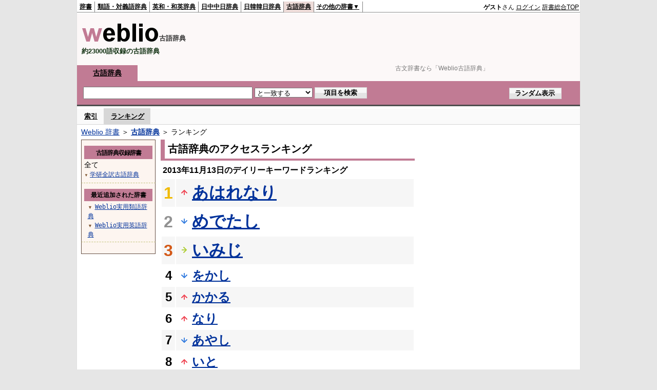

--- FILE ---
content_type: text/html;charset=UTF-8
request_url: https://kobun.weblio.jp/ranking/20131113
body_size: 55853
content:
<!DOCTYPE HTML PUBLIC "-//W3C//DTD HTML 4.01 Transitional//EN">
<html lang="ja">
<head>
    <meta http-equiv="Content-Type" content="text/html; charset=UTF-8">

<script type="text/javascript" src="https://cdn.weblio.jp/e7/script/include/lib/jquery.min-1.4.4.js?tst=2026012109"
        charset="UTF-8"></script>
<script type="text/javascript" src="//ajax.googleapis.com/ajax/libs/jqueryui/1.8.24/jquery-ui.min.js"
        charset="UTF-8"></script>
<!-- DataLayer -->
<script>
    
    dataLayer = [{
        
        'splitTest': 'B'
    }];
</script>
<!-- /DataLayer -->
<!-- Start Google Tag Manager -->
<script>
    (function(w,d,s,l,i) {
        w[l]=w[l]||[];
        w[l].push({'gtm.start':new Date().getTime(),event:'gtm.js'});
        var f=d.getElementsByTagName(s)[0],j=d.createElement(s),dl=l!='dataLayer'?'&l='+l:'';
        j.async=true;
        j.src='//www.googletagmanager.com/gtm.js?id='+i+dl;
        f.parentNode.insertBefore(j,f);
    })(window,document,'script','dataLayer','GTM-WCM52W');
</script>
<!-- End Google Tag Manager -->
<script async src="https://securepubads.g.doubleclick.net/tag/js/gpt.js"></script>

<script type='text/javascript'>
    var googletag = googletag || {};
    googletag.cmd = googletag.cmd || [];
</script>

<script type="text/javascript">
    googletag.cmd.push(function () {
        googletag.defineSlot(
            '/2211331/Weblio_kobun_728_90',
            [728, 90],
            'div-gpt-ad-1580098572430-0'
        ).addService(googletag.pubads());
        googletag.defineSlot(
            '/2211331/Weblio_PC_kobun_RightTop_300_600',
            [300, 600],
            'div-gpt-ad-1687507292551-0'
        ).addService(googletag.pubads());
        
        googletag.pubads().enableSingleRequest();
        googletag.enableServices();
    });
</script>
<link rel="manifest" href="https://kobun.weblio.jp/manifest.json"/>
<link rel="icon" sizes="144x144" href="https://cdn.weblio.jp/e7/img/favicon/kobun.png"/>
<link rel="apple-touch-icon" href="https://cdn.weblio.jp/e7/img/favicon/kobun.png"/>
<title>2013年11月13日のランキング - Weblio古語辞典</title>
<meta name="description" content="2013年11月13日のWeblio古語辞典のキーワードランキング。あはれなりが1位、めでたしが2位、いみじが3位">
<meta name="keywords" content="Weblio古語辞典,キーワードランキング,あはれなり,めでたし,いみじ,をかし,かかる">
<meta name="robots" content="noindex">
<link rel="stylesheet" type="text/css" href="https://cdn.weblio.jp/e7/styles/pc/kobun/ranking/root.css?tst=2026012109">
<script type="text/javascript" src="https://cdn.weblio.jp/e7/script/word_list.js?tst=2026012109"
        charset="UTF-8"></script>
<script type="text/javascript" src="https://cdn.weblio.jp/e7/script/fix_form_box.js?tst=2026012109"
        charset="UTF-8"></script>
<style>
    .treeBoxC a:link, .treeBoxC a:visited, .treeBoxC a:active {
        font-family: "ＭＳ ゴシック", "平成角ゴシック", monospace;
        line-height: 1.5em;
        padding: 0 4px 0 5px;
    }

    .mainBoxB table tr td p.mainRankU {
        background: url(https://cdn.weblio.jp/e7/img/iconMainRankU.png) no-repeat center center;
        text-align: center;
        width: 30px;
    }

    .mainBoxB table tr td p.mainRankD {
        background: url(https://cdn.weblio.jp/e7/img/iconMainRankD.png) no-repeat center center;
        text-align: center;
        width: 30px;
    }

    .mainBoxB table tr td p.mainRankS {
        background: url(https://cdn.weblio.jp/e7/img/iconMainRankS.png) no-repeat center center;
        text-align: center;
        width: 30px;
    }

    .mainBoxB table tr td p.mainRankN {
        background: url(https://cdn.weblio.jp/e7/img/iconMainRankN.png) no-repeat center center;
        text-align: center;
        width: 30px;
    }

</style>
<link rel="preload"
      href="//maxcdn.bootstrapcdn.com/font-awesome/4.4.0/css/font-awesome.min.css"
      as="style"
      onload="this.load=null;this.rel='stylesheet'">


</head>
<body>
<!-- Start Google Tag Manager (noscript) -->
<noscript>
  <iframe src="//www.googletagmanager.com/ns.html?id=GTM-WCM52W" height="0" width="0" style="display:none;visibility:hidden"></iframe>
</noscript>
<!-- End Google Tag Manager (noscript) -->
<div ID=base>
    <div ID=layout>
        <a name="top"></a>
        <div ID=headMidashiC><h1 title="古文辞書なら「Weblio古語辞典」">古文辞書なら「Weblio古語辞典」</h1></div>
<div ID=headBarK>
    <div ID=headBarL>
        <p>
    <a href="https://www.weblio.jp/" title="辞典・百科事典の検索サービス - Weblio辞書">辞書</a>
</p>
<p>
    <a href="https://thesaurus.weblio.jp/" title="類語辞典・シソーラス・対義語 - Weblio辞書">類語・対義語辞典</a>
</p>
<p>
    <a href="https://ejje.weblio.jp/" title="英和辞典・和英辞典 - Weblio辞書">英和・和英辞典</a>
</p>
<p>
    <a href="https://cjjc.weblio.jp/" title="中国語辞書 - Weblio日中中日辞典">日中中日辞典</a>
</p>
<p>
    <a href="https://kjjk.weblio.jp/" title="韓国語辞書 - Weblio日韓韓日辞典">日韓韓日辞典</a>
</p>
<p class=headBarSelK>
    <a href="https://kobun.weblio.jp/" title="古文辞書 - Weblio古語辞典">古語辞典</a>
</p>
<ul 
        ID=NaviNoPulDwn
        onmouseout="showGlobalNaviOtherLinks();"
        onmouseover="showGlobalNaviOtherLinks();">
    <li ID=NaviNoPulDwnLi>その他の辞書▼
        <ul ID=NaviNoPulDwnLiUl>
            <li class=NaviNoPulDwnLiUlLi>
                <a href="https://fjjf.weblio.jp/" title="フランス語辞書 - Weblioフランス語辞典">フランス語辞典</a></li>
            </li>
            <li class=NaviNoPulDwnLiUlLi>
                <a href="https://njjn.weblio.jp/" title="インドネシア語辞書 - Weblioインドネシア語辞典">インドネシア語辞典</a>
            </li>
            <li class=NaviNoPulDwnLiUlLi>
                <a href="https://tjjt.weblio.jp/" title="タイ語辞書 - Weblioタイ語辞典">タイ語辞典</a>
            </li>
            <li class=NaviNoPulDwnLiUlLi>
                <a href="https://vjjv.weblio.jp/" title="ベトナム語辞書 - Weblioベトナム語辞典">ベトナム語辞典</a>
            </li>
            </ul>
    </li>
</ul>
</div>
    <div ID=headBarR>
        <div id="loginModal" style="display:none;">
 <div id="closeBtnArea">
  <img src="https://cdn.weblio.jp/e7/img/modal_close.png" alt="モーダルを閉じる">
 </div>
 <div id="modalContents">
  <div class="modal-title" style="background-color:#c17b94;">ログイン</div>
  <div class="login-form-wrap">
   <input type="text" id="login_username" placeholder="メールアドレス"><br>
   <div id="login_username_err" class="errorMsg"></div>
   <input type="password" id="login_password" placeholder="パスワード"><br>
   <div id="login_password_err" class="errorMsg"></div>
   <div class="password-requirements">
    ※半角英数字、6文字以上、32文字以内で入力してください
   </div>
   <div id="captchaArea" style="display:none;"><script type="text/javascript" src="https://www.google.com/recaptcha/api.js"></script><div class="g-recaptcha" data-sitekey="6LdWsA8TAAAAAOP03lTm6XbSPp70IshO1O9qg5nv"></div><input type="hidden" name="tcaptcha" value="g"></div>
   <button id="modal_login_btn" class="loginbtn">ログイン</button>
   <div class="password_link"><a href="https://accounts.weblio.jp/uwl/register/remind-password">パスワードを忘れた方はこちらから</a></div>
   <div class="associateLoginLinks">
     <div>別サービスのアカウントで登録・ログイン</div>
     <form action="https://accounts.weblio.jp/google-auth-entry" method="post" name=gglLgn id=gglLgn>
<input type="hidden" name="email" id="entEmlGgl" value="">
<input type="hidden" name="postkey" id="postkeyGgl" value="411245ddf72b6162efdb419998b5959c">
<input type="hidden" name="refToken" value="18b0c06315e79ad9aae87996fae8e48cfd53c404408504e7dc7d97ba454b513cd44e8b4651a5f7736855ef100a6c0593bc3536e0f67c5ed0">
<input type="hidden" name="execIdIntg" value="false">
<input type="hidden" name="skipEkwLgn" value="false">
<input type="hidden" name="done" id="hiddenURLGgl" value="">
<input type="hidden" name="serviceStr" value="uwl">
<img alt="Googleアカウントでログインor登録" src="https://cdn.weblio.jp/e7/img/icons/googlep_logo.png"  onclick="return associatedLogin('gglLgn', 'entEml', 'hiddenURL', this);">
</form>
<input type="hidden" value="" id="hiddenURL">
   </div>
  </div>
  <div class="register-title">アカウントをお持ちでない方</div>
  <a id="modalRegisterBtn" class="registerbtn" href="https://accounts.weblio.jp/uwl/register/user-entry?serviceStr=uwl">新規会員登録（無料）</a>
 </div>
</div>

<script type="text/javascript" src="https://cdn.weblio.jp/e7/script/include/lib/jquery.simplemodal.1.4.1.min.js?tst=2026012109"></script>
<script type="text/javascript" src="https://cdn.weblio.jp/e7/script/include/parts/login-form-modal.js?tst=2026012109"></script>
<span title="ゲスト">
                <b>ゲスト</b>さん
            </span>
            <span class="login-btn loginModalOpen">ログイン</span>
            <a href="https://www.weblio.jp/"
           title="辞典・百科事典の検索サービス - Weblio辞書">辞書総合TOP</a>
        </div>
    <b class=clr></b>
</div>


<table ID=logoBar summary="検索ボックスのテーブル">
    <tr>
        <td ID=logoBarL>
            <a href="https://kobun.weblio.jp/" title="古文辞書 - Weblio古語辞典"><img
                src="https://cdn.weblio.jp/e7/img/logoK_LM.png" alt="古文辞書 - Weblio古語辞典"></a><span
            class=logoBarLCj>古語辞典</span>
            <div ID=logoBarCC>約23000語収録の古語辞典</div>
        </td>
        <td ID=logoBarR>
            <div id="kobunHeadId" style="min-width: 728px; min-height: 90px;">
                    <div id="div-gpt-ad-1580098572430-0" class=""  style="">
    <script>
            googletag.cmd.push(function () {
                googletag.display('div-gpt-ad-1580098572430-0');
            });
        </script>
    </div>
</div>
            </td>
    </tr>
</table>
<form action="https://kobun.weblio.jp/content_find" method="get" name="f">
<div ID=formBoxWrp>
<p class=formBoxCC>
<a href="https://kobun.weblio.jp/" title="古語辞典">古語辞典</a></p>
<br class=clr>
<div ID=formBoxCntC><table ID=headBxT><tr><td ID=headBxTL><input class="formBoxI" value="" maxlength="2048" type="text" name="query" id="combo_txt"></td><td ID=headBxTC><select name="searchType" class=formSelect>
<option value="exact" selected>と一致する</option>
<option value="prefix">で始まる</option>
<option value="contains">を含む</option>
<option value="suffix">で終わる</option>
<option value="text">を解説文に含む</option>
</select>
</td>
<td ID=headBxTR><input type="submit" value="項目を検索" class=formButton><span class=inKoWrp><span class=inKoH>&nbsp;</span><span class=inKoB>&nbsp;</span></span></td><td ID=formBoxR><input type="submit" name="random-select" value="ランダム表示" class=formBoxRd><span class=inRnWrp><span class=inRnCnt><span class=inRnH>&nbsp;</span><span class=inRnB>&nbsp;</span></span></span></td></tr></table><br class=clr></div></div></form><script type="text/javascript"><!--
$(document).ready(function(){

});

//--></script>
<div ID=headBoxCmk>
    </div>
<!-- メニュー開始 -->
<div ID=menu>
<div ID=menuWrap><!--[if IE]><div ID=menuWrapIE><![endif]--><div class=menuOff><a href="https://kobun.weblio.jp/category/">索引</a></div><div class=menuOn><a href="https://kobun.weblio.jp/ranking" class=selectedMenu>ランキング</a></div><br class=clr>
<!--[if IE]></div><![endif]--></div></div>
<!-- /メニュー終了 -->
<div ID=topic><a href="https://www.weblio.jp/" title="辞典・百科事典の検索サービス - Weblio辞書">Weblio 辞書</a> ＞ <b><a href="https://kobun.weblio.jp/" title="古語辞典">古語辞典</a></b> ＞ ランキング</div>

        <!-- コンテンツ開始 -->
        <div ID=wrapper>

            <!-- メイン開始 -->
            <div ID=main>
                <!-- メインボックス開始 -->
                <div class=mainBoxH>
<h2><i>&nbsp;</i>古語辞典のアクセスランキング</h2>
</div>
<div class=mainBoxB>
<p class=mainRankTtl>
&nbsp;2013年11月13日のデイリーキーワードランキング
</p>
<table class=mainRankCC>
<tr class=RankCLBL>
<td class=RankBs><span style="color:#f0ba00;">1</span></td>
<td>
<p class=mainRankU></p>
<a href="https://kobun.weblio.jp/content/%E3%81%82%E3%81%AF%E3%82%8C%E3%81%AA%E3%82%8A?erl=true" title="あはれなり">あはれなり</a></td>
</tr>
<tr class=RankCLWL>
<td class=RankBs><span style="color:#929292;">2</span></td>
<td>
<p class=mainRankD></p>
<a href="https://kobun.weblio.jp/content/%E3%82%81%E3%81%A7%E3%81%9F%E3%81%97?erl=true" title="めでたし">めでたし</a></td>
</tr>
<tr class=RankCLBL>
<td class=RankBs><span style="color:#d35816;">3</span></td>
<td>
<p class=mainRankS></p>
<a href="https://kobun.weblio.jp/content/%E3%81%84%E3%81%BF%E3%81%98?erl=true" title="いみじ">いみじ</a></td>
</tr>
<tr class=RankCLWM>
<td class=RankBs>4</td>
<td>
<p class=mainRankD></p>
<a href="https://kobun.weblio.jp/content/%E3%82%92%E3%81%8B%E3%81%97?erl=true" title="をかし">をかし</a></td>
</tr>
<tr class=RankCLBM>
<td class=RankBs>5</td>
<td>
<p class=mainRankU></p>
<a href="https://kobun.weblio.jp/content/%E3%81%8B%E3%81%8B%E3%82%8B?erl=true" title="かかる">かかる</a></td>
</tr>
<tr class=RankCLWM>
<td class=RankBs>6</td>
<td>
<p class=mainRankU></p>
<a href="https://kobun.weblio.jp/content/%E3%81%AA%E3%82%8A?erl=true" title="なり">なり</a></td>
</tr>
<tr class=RankCLBM>
<td class=RankBs>7</td>
<td>
<p class=mainRankD></p>
<a href="https://kobun.weblio.jp/content/%E3%81%82%E3%82%84%E3%81%97?erl=true" title="あやし">あやし</a></td>
</tr>
<tr class=RankCLWM>
<td class=RankBs>8</td>
<td>
<p class=mainRankU></p>
<a href="https://kobun.weblio.jp/content/%E3%81%84%E3%81%A8?erl=true" title="いと">いと</a></td>
</tr>
<tr class=RankCLBM>
<td class=RankBs>9</td>
<td>
<p class=mainRankU></p>
<a href="https://kobun.weblio.jp/content/%E3%81%8B%E3%81%AA%E3%81%97?erl=true" title="かなし">かなし</a></td>
</tr>
<tr class=RankCLWM>
<td class=RankBs>10</td>
<td>
<p class=mainRankD></p>
<a href="https://kobun.weblio.jp/content/%E3%81%82%E3%81%AF%E3%82%8C?erl=true" title="あはれ">あはれ</a></td>
</tr>
<tr class=RankCLB>
<td class=RankBs>11</td>
<td>
<p class=mainRankU></p>
<a href="https://kobun.weblio.jp/content/%E3%82%84%E3%81%99%E3%81%97?erl=true" title="やすし">やすし</a></td>
</tr>
<tr class=RankCLW>
<td class=RankBs>12</td>
<td>
<p class=mainRankU></p>
<a href="https://kobun.weblio.jp/content/%E3%81%BE%E3%81%BE%E3%81%AB?erl=true" title="ままに">ままに</a></td>
</tr>
<tr class=RankCLB>
<td class=RankBs>13</td>
<td>
<p class=mainRankU></p>
<a href="https://kobun.weblio.jp/content/%E3%81%AA%E3%81%BB?erl=true" title="なほ">なほ</a></td>
</tr>
<tr class=RankCLW>
<td class=RankBs>14</td>
<td>
<p class=mainRankU></p>
<a href="https://kobun.weblio.jp/content/%E3%81%8B%E3%81%8F?erl=true" title="かく">かく</a></td>
</tr>
<tr class=RankCLB>
<td class=RankBs>15</td>
<td>
<p class=mainRankU></p>
<a href="https://kobun.weblio.jp/content/%E5%BF%97?erl=true" title="志">志</a></td>
</tr>
<tr class=RankCLW>
<td class=RankBs>16</td>
<td>
<p class=mainRankU></p>
<a href="https://kobun.weblio.jp/content/%E3%81%AA%E3%82%80?erl=true" title="なむ">なむ</a></td>
</tr>
<tr class=RankCLB>
<td class=RankBs>17</td>
<td>
<p class=mainRankU></p>
<a href="https://kobun.weblio.jp/content/%E3%81%AE%E3%81%A9%E3%81%8B%E3%81%AA%E3%82%8A?erl=true" title="のどかなり">のどかなり</a></td>
</tr>
<tr class=RankCLW>
<td class=RankBs>18</td>
<td>
<p class=mainRankD></p>
<a href="https://kobun.weblio.jp/content/%E3%81%9F%E3%81%BE%E3%81%B5?erl=true" title="たまふ">たまふ</a></td>
</tr>
<tr class=RankCLB>
<td class=RankBs>19</td>
<td>
<p class=mainRankU></p>
<a href="https://kobun.weblio.jp/content/%E3%81%82%E3%81%95%E3%81%BE%E3%81%97?erl=true" title="あさまし">あさまし</a></td>
</tr>
<tr class=RankCLW>
<td class=RankBs>20</td>
<td>
<p class=mainRankU></p>
<a href="https://kobun.weblio.jp/content/%E3%81%91%E3%82%8A?erl=true" title="けり">けり</a></td>
</tr>
<tr class=RankCLB>
<td class=RankBs>21</td>
<td>
<p class=mainRankD></p>
<a href="https://kobun.weblio.jp/content/%E3%81%AE%E3%81%AE%E3%81%97%E3%82%8B?erl=true" title="ののしる">ののしる</a></td>
</tr>
<tr class=RankCLW>
<td class=RankBs>22</td>
<td>
<p class=mainRankU></p>
<a href="https://kobun.weblio.jp/content/%E3%81%A8%E3%81%A6?erl=true" title="とて">とて</a></td>
</tr>
<tr class=RankCLB>
<td class=RankBs>23</td>
<td>
<p class=mainRankD></p>
<a href="https://kobun.weblio.jp/content/%E3%82%86%E3%81%8B%E3%81%97?erl=true" title="ゆかし">ゆかし</a></td>
</tr>
<tr class=RankCLW>
<td class=RankBs>24</td>
<td>
<p class=mainRankD></p>
<a href="https://kobun.weblio.jp/content/%E3%81%99%E3%81%9A%E3%82%8D%E3%81%AA%E3%82%8A?erl=true" title="すずろなり">すずろなり</a></td>
</tr>
<tr class=RankCLB>
<td class=RankBs>25</td>
<td>
<p class=mainRankU></p>
<a href="https://kobun.weblio.jp/content/%E5%80%99%E3%81%B5?erl=true" title="候ふ">候ふ</a></td>
</tr>
<tr class=RankCLW>
<td class=RankBs>26</td>
<td>
<p class=mainRankD></p>
<a href="https://kobun.weblio.jp/content/%E3%81%9D%E3%81%9E%E3%82%8D%E3%81%AA%E3%82%8A?erl=true" title="そぞろなり">そぞろなり</a></td>
</tr>
<tr class=RankCLB>
<td class=RankBs>27</td>
<td>
<p class=mainRankD></p>
<a href="https://kobun.weblio.jp/content/%E3%81%A8%E3%81%BF%E3%81%AB?erl=true" title="とみに">とみに</a></td>
</tr>
<tr class=RankCLW>
<td class=RankBs>28</td>
<td>
<p class=mainRankD></p>
<a href="https://kobun.weblio.jp/content/%E3%81%9F%E3%82%8A?erl=true" title="たり">たり</a></td>
</tr>
<tr class=RankCLB>
<td class=RankBs>29</td>
<td>
<p class=mainRankD></p>
<a href="https://kobun.weblio.jp/content/%E3%82%88%E3%81%97?erl=true" title="よし">よし</a></td>
</tr>
<tr class=RankCLW>
<td class=RankBs>30</td>
<td>
<p class=mainRankD></p>
<a href="https://kobun.weblio.jp/content/%E3%82%81%E3%81%A5%E3%82%89%E3%81%97?erl=true" title="めづらし">めづらし</a></td>
</tr>
<tr class=RankCLB>
<td class=RankBs>31</td>
<td>
<p class=mainRankU></p>
<a href="https://kobun.weblio.jp/content/%E3%81%AF%E3%81%9F?erl=true" title="はた">はた</a></td>
</tr>
<tr class=RankCLW>
<td class=RankBs>32</td>
<td>
<p class=mainRankD></p>
<a href="https://kobun.weblio.jp/content/%E3%81%91%E3%81%97%E3%81%8D?erl=true" title="けしき">けしき</a></td>
</tr>
<tr class=RankCLB>
<td class=RankBs>33</td>
<td>
<p class=mainRankU></p>
<a href="https://kobun.weblio.jp/content/%E3%81%BB%E3%81%A9?erl=true" title="ほど">ほど</a></td>
</tr>
<tr class=RankCLW>
<td class=RankBs>34</td>
<td>
<p class=mainRankU></p>
<a href="https://kobun.weblio.jp/content/%E3%81%92%E3%81%AB?erl=true" title="げに">げに</a></td>
</tr>
<tr class=RankCLB>
<td class=RankBs>35</td>
<td>
<p class=mainRankD></p>
<a href="https://kobun.weblio.jp/content/%E3%81%8A%E3%81%AF%E3%81%99?erl=true" title="おはす">おはす</a></td>
</tr>
<tr class=RankCLW>
<td class=RankBs>36</td>
<td>
<p class=mainRankU></p>
<a href="https://kobun.weblio.jp/content/%E3%82%84%E3%81%95%E3%81%97?erl=true" title="やさし">やさし</a></td>
</tr>
<tr class=RankCLB>
<td class=RankBs>37</td>
<td>
<p class=mainRankD></p>
<a href="https://kobun.weblio.jp/content/%E3%82%84%E3%82%80%E3%81%94%E3%81%A8%E3%81%AA%E3%81%97?erl=true" title="やむごとなし">やむごとなし</a></td>
</tr>
<tr class=RankCLW>
<td class=RankBs>38</td>
<td>
<p class=mainRankU></p>
<a href="https://kobun.weblio.jp/content/%E3%82%8F%E3%82%8D%E3%81%97?erl=true" title="わろし">わろし</a></td>
</tr>
<tr class=RankCLB>
<td class=RankBs>39</td>
<td>
<p class=mainRankD></p>
<a href="https://kobun.weblio.jp/content/%E3%81%84%E3%81%B5%E3%81%8B%E3%81%B2%E3%81%AA%E3%81%97?erl=true" title="いふかひなし">いふかひなし</a></td>
</tr>
<tr class=RankCLW>
<td class=RankBs>40</td>
<td>
<p class=mainRankD></p>
<a href="https://kobun.weblio.jp/content/%E3%81%A1%E3%81%AF%E3%82%84%E3%81%B6%E3%82%8B?erl=true" title="ちはやぶる">ちはやぶる</a></td>
</tr>
<tr class=RankCLB>
<td class=RankBs>41</td>
<td>
<p class=mainRankU></p>
<a href="https://kobun.weblio.jp/content/%E3%81%8A%E3%81%BC%E3%82%86?erl=true" title="おぼゆ">おぼゆ</a></td>
</tr>
<tr class=RankCLW>
<td class=RankBs>42</td>
<td>
<p class=mainRankU></p>
<a href="https://kobun.weblio.jp/content/%E3%82%84%E3%81%86%E3%82%84%E3%81%86?erl=true" title="やうやう">やうやう</a></td>
</tr>
<tr class=RankCLB>
<td class=RankBs>43</td>
<td>
<p class=mainRankU></p>
<a href="https://kobun.weblio.jp/content/%E5%A5%89%E3%82%8B?erl=true" title="奉る">奉る</a></td>
</tr>
<tr class=RankCLW>
<td class=RankBs>44</td>
<td>
<p class=mainRankU></p>
<a href="https://kobun.weblio.jp/content/%E3%82%86%E3%82%86%E3%81%97?erl=true" title="ゆゆし">ゆゆし</a></td>
</tr>
<tr class=RankCLB>
<td class=RankBs>45</td>
<td>
<p class=mainRankU></p>
<a href="https://kobun.weblio.jp/content/%E3%81%AC%E3%81%B0%E3%81%9F%E3%81%BE%E3%81%AE?erl=true" title="ぬばたまの">ぬばたまの</a></td>
</tr>
<tr class=RankCLW>
<td class=RankBs>46</td>
<td>
<p class=mainRankU></p>
<a href="https://kobun.weblio.jp/content/%E3%81%8B%E3%81%97%E3%81%93%E3%81%97?erl=true" title="かしこし">かしこし</a></td>
</tr>
<tr class=RankCLB>
<td class=RankBs>47</td>
<td>
<p class=mainRankU></p>
<a href="https://kobun.weblio.jp/content/%E3%81%A0%E3%81%AB?erl=true" title="だに">だに</a></td>
</tr>
<tr class=RankCLW>
<td class=RankBs>48</td>
<td>
<p class=mainRankU></p>
<a href="https://kobun.weblio.jp/content/%E3%81%8A%E3%82%8D%E3%81%8B%E3%81%AA%E3%82%8A?erl=true" title="おろかなり">おろかなり</a></td>
</tr>
<tr class=RankCLB>
<td class=RankBs>49</td>
<td>
<p class=mainRankU></p>
<a href="https://kobun.weblio.jp/content/%E3%82%89%E3%81%86%E3%81%9F%E3%81%97?erl=true" title="らうたし">らうたし</a></td>
</tr>
<tr class=RankCLW>
<td class=RankBs>50</td>
<td>
<p class=mainRankU></p>
<a href="https://kobun.weblio.jp/content/%E3%81%8A%E3%81%BC%E3%81%A4%E3%81%8B%E3%81%AA%E3%81%97?erl=true" title="おぼつかなし">おぼつかなし</a></td>
</tr>
</table>
<br><div class=mainBoxBCtr><p class=mainRankTtl>
<a href="https://kobun.weblio.jp/ranking/20131112">前の日を検索</a>
 | 2013/11/13
 | <a href="https://kobun.weblio.jp/ranking/20131114">次の日を検索</a>
</p></div>
<br>
<div style="text-align:right;">
2026年1月21日 17時40分更新(随時更新中)
</div>
</div>
<!-- /メインボックス終了 -->
            </div>


            <!-- /メイン終了 -->

            <!-- ナビ開始 -->
            <div ID=navi>

                <p class=treeBoxH>&nbsp;</p>
<div class=treeBoxC>
<h2 ID=treeBoxCBtnR>古語辞典収録辞書</h2>
全て
<h3>
<span>▼</span>
<a href="https://kobun.weblio.jp/ranking/gkzkj/20131113">学研全訳古語辞典</a>
</h3>
</div>
<div class=treeBoxHr></div>
<div class=treeBoxC>
<div ID=treeBoxCBtnO>最近追加された辞書</div>
<p class=treeBoxCP><span>▼</span><a href="https://thesaurus.weblio.jp/ranking/wjrjt">Weblio実用類語辞典</a></p>
<p class=treeBoxCP><span>▼</span><a href="https://ejje.weblio.jp/ranking/dictionary/wejej">Weblio実用英語辞典</a></p>
</div>
<div class=treeBoxHr></div>
<p class=treeBoxB>&nbsp;</p>
</div>
            <!-- /ナビ終了 -->
        </div>

        <div ID=side>
<div id="kobunRightTopId" style="min-width: 300px; min-height: 600px;">
            <div id="div-gpt-ad-1687507292551-0" class=""  style="">
    <script>
            googletag.cmd.push(function () {
                googletag.display('div-gpt-ad-1687507292551-0');
            });
        </script>
    </div>
</div>
    <div class=sideBoxRHK><p>■ ランキング期日指定</p></div>
<div class=sideBoxCalK>
<div class=sideRankBtnY>
<img src="https://cdn.weblio.jp/e7/img/iconPlus.png" style="cursor:pointer;" onClick="return selectYearLinkIcon(2008);" id=year2008 alt="">
&nbsp;<a href="https://kobun.weblio.jp/ranking/2008">2008年</a>
</div>
<div id=month2008 style="position:absolute; top:0; left:0; visibility:hidden;">
<div class=sideRankBtnM>
<img src="https://cdn.weblio.jp/e7/img/iconPlus.png" style="cursor:pointer;" onClick="return selectMonthLinkIcon(200809);" id=mon200809 class="monthIcon" alt="">
&nbsp;<a href="https://kobun.weblio.jp/ranking/200809">9月</a>
</div>
<div id=day200809 class="dayCalendar" style="height:0; left:0; overflow:hidden; position:absolute; top:0; visibility:hidden; width:0;">
<div class=sideCalRank>
<table>
<tr>
<th>月</th><th>火</th><th>水</th><th>木</th><th>金</th><th class="sat">土</th><th class="sun">日</th>
</tr>
<tbody><tr>
<td class="empN">25</td>
<td class="empN">26</td>
<td class="empN">27</td>
<td class="empN">28</td>
<td class="empN">29</td>
<td class="empN">30</td>
<td class="empN">31</td></tr><tr>
<td class="day"><a href="https://kobun.weblio.jp/ranking/20080901">1</a></td>
<td class="day"><a href="https://kobun.weblio.jp/ranking/20080902">2</a></td>
<td class="day"><a href="https://kobun.weblio.jp/ranking/20080903">3</a></td>
<td class="day"><a href="https://kobun.weblio.jp/ranking/20080904">4</a></td>
<td class="day"><a href="https://kobun.weblio.jp/ranking/20080905">5</a></td>
<td class="sat"><a href="https://kobun.weblio.jp/ranking/20080906">6</a></td>
<td class="sun"><a href="https://kobun.weblio.jp/ranking/20080907">7</a></td></tr><tr>
<td class="day"><a href="https://kobun.weblio.jp/ranking/20080908">8</a></td>
<td class="day"><a href="https://kobun.weblio.jp/ranking/20080909">9</a></td>
<td class="day"><a href="https://kobun.weblio.jp/ranking/20080910">10</a></td>
<td class="day"><a href="https://kobun.weblio.jp/ranking/20080911">11</a></td>
<td class="day"><a href="https://kobun.weblio.jp/ranking/20080912">12</a></td>
<td class="sat"><a href="https://kobun.weblio.jp/ranking/20080913">13</a></td>
<td class="sun"><a href="https://kobun.weblio.jp/ranking/20080914">14</a></td></tr><tr>
<td class="day"><a href="https://kobun.weblio.jp/ranking/20080915">15</a></td>
<td class="day"><a href="https://kobun.weblio.jp/ranking/20080916">16</a></td>
<td class="day"><a href="https://kobun.weblio.jp/ranking/20080917">17</a></td>
<td class="day"><a href="https://kobun.weblio.jp/ranking/20080918">18</a></td>
<td class="day"><a href="https://kobun.weblio.jp/ranking/20080919">19</a></td>
<td class="sat"><a href="https://kobun.weblio.jp/ranking/20080920">20</a></td>
<td class="sun"><a href="https://kobun.weblio.jp/ranking/20080921">21</a></td></tr><tr>
<td class="day"><a href="https://kobun.weblio.jp/ranking/20080922">22</a></td>
<td class="day"><a href="https://kobun.weblio.jp/ranking/20080923">23</a></td>
<td class="day"><a href="https://kobun.weblio.jp/ranking/20080924">24</a></td>
<td class="day"><a href="https://kobun.weblio.jp/ranking/20080925">25</a></td>
<td class="day"><a href="https://kobun.weblio.jp/ranking/20080926">26</a></td>
<td class="sat"><a href="https://kobun.weblio.jp/ranking/20080927">27</a></td>
<td class="sun"><a href="https://kobun.weblio.jp/ranking/20080928">28</a></td></tr><tr>
<td class="day"><a href="https://kobun.weblio.jp/ranking/20080929">29</a></td>
<td class="day"><a href="https://kobun.weblio.jp/ranking/20080930">30</a></td>
<td class="empN">1</td>
<td class="empN">2</td>
<td class="empN">3</td>
<td class="empN">4</td>
<td class="empN">5</td>
</tr></tbody>
</table>
</div>
</div>
<div class=sideRankBtnM>
<img src="https://cdn.weblio.jp/e7/img/iconPlus.png" style="cursor:pointer;" onClick="return selectMonthLinkIcon(200810);" id=mon200810 class="monthIcon" alt="">
&nbsp;<a href="https://kobun.weblio.jp/ranking/200810">10月</a>
</div>
<div id=day200810 class="dayCalendar" style="height:0; left:0; overflow:hidden; position:absolute; top:0; visibility:hidden; width:0;">
<div class=sideCalRank>
<table>
<tr>
<th>月</th><th>火</th><th>水</th><th>木</th><th>金</th><th class="sat">土</th><th class="sun">日</th>
</tr>
<tbody><tr>
<td class="empN">29</td>
<td class="empN">30</td>
<td class="emp">1</td>
<td class="emp">2</td>
<td class="emp">3</td>
<td class="emp">4</td>
<td class="emp">5</td></tr><tr>
<td class="emp">6</td>
<td class="emp">7</td>
<td class="emp">8</td>
<td class="emp">9</td>
<td class="emp">10</td>
<td class="emp">11</td>
<td class="emp">12</td></tr><tr>
<td class="day"><a href="https://kobun.weblio.jp/ranking/20081013">13</a></td>
<td class="day"><a href="https://kobun.weblio.jp/ranking/20081014">14</a></td>
<td class="day"><a href="https://kobun.weblio.jp/ranking/20081015">15</a></td>
<td class="day"><a href="https://kobun.weblio.jp/ranking/20081016">16</a></td>
<td class="day"><a href="https://kobun.weblio.jp/ranking/20081017">17</a></td>
<td class="sat"><a href="https://kobun.weblio.jp/ranking/20081018">18</a></td>
<td class="sun"><a href="https://kobun.weblio.jp/ranking/20081019">19</a></td></tr><tr>
<td class="day"><a href="https://kobun.weblio.jp/ranking/20081020">20</a></td>
<td class="day"><a href="https://kobun.weblio.jp/ranking/20081021">21</a></td>
<td class="day"><a href="https://kobun.weblio.jp/ranking/20081022">22</a></td>
<td class="day"><a href="https://kobun.weblio.jp/ranking/20081023">23</a></td>
<td class="day"><a href="https://kobun.weblio.jp/ranking/20081024">24</a></td>
<td class="sat"><a href="https://kobun.weblio.jp/ranking/20081025">25</a></td>
<td class="sun"><a href="https://kobun.weblio.jp/ranking/20081026">26</a></td></tr><tr>
<td class="day"><a href="https://kobun.weblio.jp/ranking/20081027">27</a></td>
<td class="day"><a href="https://kobun.weblio.jp/ranking/20081028">28</a></td>
<td class="day"><a href="https://kobun.weblio.jp/ranking/20081029">29</a></td>
<td class="day"><a href="https://kobun.weblio.jp/ranking/20081030">30</a></td>
<td class="day"><a href="https://kobun.weblio.jp/ranking/20081031">31</a></td>
<td class="empN">1</td>
<td class="empN">2</td>
</tr><tr>
<td class="empN">3</td>
<td class="empN">4</td>
<td class="empN">5</td>
<td class="empN">6</td>
<td class="empN">7</td>
<td class="empN">8</td>
<td class="empN">9</td>
</tr></tbody>
</table>
</div>
</div>
<div class=sideRankBtnM>
<img src="https://cdn.weblio.jp/e7/img/iconPlus.png" style="cursor:pointer;" onClick="return selectMonthLinkIcon(200811);" id=mon200811 class="monthIcon" alt="">
&nbsp;<a href="https://kobun.weblio.jp/ranking/200811">11月</a>
</div>
<div id=day200811 class="dayCalendar" style="height:0; left:0; overflow:hidden; position:absolute; top:0; visibility:hidden; width:0;">
<div class=sideCalRank>
<table>
<tr>
<th>月</th><th>火</th><th>水</th><th>木</th><th>金</th><th class="sat">土</th><th class="sun">日</th>
</tr>
<tbody><tr>
<td class="empN">27</td>
<td class="empN">28</td>
<td class="empN">29</td>
<td class="empN">30</td>
<td class="empN">31</td>
<td class="sat"><a href="https://kobun.weblio.jp/ranking/20081101">1</a></td>
<td class="sun"><a href="https://kobun.weblio.jp/ranking/20081102">2</a></td></tr><tr>
<td class="day"><a href="https://kobun.weblio.jp/ranking/20081103">3</a></td>
<td class="day"><a href="https://kobun.weblio.jp/ranking/20081104">4</a></td>
<td class="day"><a href="https://kobun.weblio.jp/ranking/20081105">5</a></td>
<td class="day"><a href="https://kobun.weblio.jp/ranking/20081106">6</a></td>
<td class="day"><a href="https://kobun.weblio.jp/ranking/20081107">7</a></td>
<td class="sat"><a href="https://kobun.weblio.jp/ranking/20081108">8</a></td>
<td class="sun"><a href="https://kobun.weblio.jp/ranking/20081109">9</a></td></tr><tr>
<td class="day"><a href="https://kobun.weblio.jp/ranking/20081110">10</a></td>
<td class="day"><a href="https://kobun.weblio.jp/ranking/20081111">11</a></td>
<td class="day"><a href="https://kobun.weblio.jp/ranking/20081112">12</a></td>
<td class="day"><a href="https://kobun.weblio.jp/ranking/20081113">13</a></td>
<td class="day"><a href="https://kobun.weblio.jp/ranking/20081114">14</a></td>
<td class="sat"><a href="https://kobun.weblio.jp/ranking/20081115">15</a></td>
<td class="sun"><a href="https://kobun.weblio.jp/ranking/20081116">16</a></td></tr><tr>
<td class="day"><a href="https://kobun.weblio.jp/ranking/20081117">17</a></td>
<td class="day"><a href="https://kobun.weblio.jp/ranking/20081118">18</a></td>
<td class="day"><a href="https://kobun.weblio.jp/ranking/20081119">19</a></td>
<td class="day"><a href="https://kobun.weblio.jp/ranking/20081120">20</a></td>
<td class="day"><a href="https://kobun.weblio.jp/ranking/20081121">21</a></td>
<td class="sat"><a href="https://kobun.weblio.jp/ranking/20081122">22</a></td>
<td class="sun"><a href="https://kobun.weblio.jp/ranking/20081123">23</a></td></tr><tr>
<td class="day"><a href="https://kobun.weblio.jp/ranking/20081124">24</a></td>
<td class="day"><a href="https://kobun.weblio.jp/ranking/20081125">25</a></td>
<td class="day"><a href="https://kobun.weblio.jp/ranking/20081126">26</a></td>
<td class="day"><a href="https://kobun.weblio.jp/ranking/20081127">27</a></td>
<td class="day"><a href="https://kobun.weblio.jp/ranking/20081128">28</a></td>
<td class="sat"><a href="https://kobun.weblio.jp/ranking/20081129">29</a></td>
<td class="sun"><a href="https://kobun.weblio.jp/ranking/20081130">30</a></td></tr><tr>
<td class="empN">1</td>
<td class="empN">2</td>
<td class="empN">3</td>
<td class="empN">4</td>
<td class="empN">5</td>
<td class="empN">6</td>
<td class="empN">7</td>
</tr></tbody>
</table>
</div>
</div>
<div class=sideRankBtnM>
<img src="https://cdn.weblio.jp/e7/img/iconPlus.png" style="cursor:pointer;" onClick="return selectMonthLinkIcon(200812);" id=mon200812 class="monthIcon" alt="">
&nbsp;<a href="https://kobun.weblio.jp/ranking/200812">12月</a>
</div>
<div id=day200812 class="dayCalendar" style="height:0; left:0; overflow:hidden; position:absolute; top:0; visibility:hidden; width:0;">
<div class=sideCalRank>
<table>
<tr>
<th>月</th><th>火</th><th>水</th><th>木</th><th>金</th><th class="sat">土</th><th class="sun">日</th>
</tr>
<tbody><tr>
<td class="empN">24</td>
<td class="empN">25</td>
<td class="empN">26</td>
<td class="empN">27</td>
<td class="empN">28</td>
<td class="empN">29</td>
<td class="empN">30</td></tr><tr>
<td class="day"><a href="https://kobun.weblio.jp/ranking/20081201">1</a></td>
<td class="day"><a href="https://kobun.weblio.jp/ranking/20081202">2</a></td>
<td class="day"><a href="https://kobun.weblio.jp/ranking/20081203">3</a></td>
<td class="day"><a href="https://kobun.weblio.jp/ranking/20081204">4</a></td>
<td class="day"><a href="https://kobun.weblio.jp/ranking/20081205">5</a></td>
<td class="sat"><a href="https://kobun.weblio.jp/ranking/20081206">6</a></td>
<td class="sun"><a href="https://kobun.weblio.jp/ranking/20081207">7</a></td></tr><tr>
<td class="day"><a href="https://kobun.weblio.jp/ranking/20081208">8</a></td>
<td class="day"><a href="https://kobun.weblio.jp/ranking/20081209">9</a></td>
<td class="day"><a href="https://kobun.weblio.jp/ranking/20081210">10</a></td>
<td class="day"><a href="https://kobun.weblio.jp/ranking/20081211">11</a></td>
<td class="day"><a href="https://kobun.weblio.jp/ranking/20081212">12</a></td>
<td class="sat"><a href="https://kobun.weblio.jp/ranking/20081213">13</a></td>
<td class="sun"><a href="https://kobun.weblio.jp/ranking/20081214">14</a></td></tr><tr>
<td class="day"><a href="https://kobun.weblio.jp/ranking/20081215">15</a></td>
<td class="day"><a href="https://kobun.weblio.jp/ranking/20081216">16</a></td>
<td class="day"><a href="https://kobun.weblio.jp/ranking/20081217">17</a></td>
<td class="day"><a href="https://kobun.weblio.jp/ranking/20081218">18</a></td>
<td class="day"><a href="https://kobun.weblio.jp/ranking/20081219">19</a></td>
<td class="sat"><a href="https://kobun.weblio.jp/ranking/20081220">20</a></td>
<td class="sun"><a href="https://kobun.weblio.jp/ranking/20081221">21</a></td></tr><tr>
<td class="day"><a href="https://kobun.weblio.jp/ranking/20081222">22</a></td>
<td class="day"><a href="https://kobun.weblio.jp/ranking/20081223">23</a></td>
<td class="day"><a href="https://kobun.weblio.jp/ranking/20081224">24</a></td>
<td class="day"><a href="https://kobun.weblio.jp/ranking/20081225">25</a></td>
<td class="day"><a href="https://kobun.weblio.jp/ranking/20081226">26</a></td>
<td class="sat"><a href="https://kobun.weblio.jp/ranking/20081227">27</a></td>
<td class="sun"><a href="https://kobun.weblio.jp/ranking/20081228">28</a></td></tr><tr>
<td class="day"><a href="https://kobun.weblio.jp/ranking/20081229">29</a></td>
<td class="day"><a href="https://kobun.weblio.jp/ranking/20081230">30</a></td>
<td class="day"><a href="https://kobun.weblio.jp/ranking/20081231">31</a></td>
<td class="empN">1</td>
<td class="empN">2</td>
<td class="empN">3</td>
<td class="empN">4</td>
</tr></tbody>
</table>
</div>
</div>
</div>
<div class=sideRankBtnY>
<img src="https://cdn.weblio.jp/e7/img/iconPlus.png" style="cursor:pointer;" onClick="return selectYearLinkIcon(2009);" id=year2009 alt="">
&nbsp;<a href="https://kobun.weblio.jp/ranking/2009">2009年</a>
</div>
<div id=month2009 style="position:absolute; top:0; left:0; visibility:hidden;">
<div class=sideRankBtnM>
<img src="https://cdn.weblio.jp/e7/img/iconPlus.png" style="cursor:pointer;" onClick="return selectMonthLinkIcon(200901);" id=mon200901 class="monthIcon" alt="">
&nbsp;<a href="https://kobun.weblio.jp/ranking/200901">1月</a>
</div>
<div id=day200901 class="dayCalendar" style="height:0; left:0; overflow:hidden; position:absolute; top:0; visibility:hidden; width:0;">
<div class=sideCalRank>
<table>
<tr>
<th>月</th><th>火</th><th>水</th><th>木</th><th>金</th><th class="sat">土</th><th class="sun">日</th>
</tr>
<tbody><tr>
<td class="empN">29</td>
<td class="empN">30</td>
<td class="empN">31</td>
<td class="day"><a href="https://kobun.weblio.jp/ranking/20090101">1</a></td>
<td class="day"><a href="https://kobun.weblio.jp/ranking/20090102">2</a></td>
<td class="sat"><a href="https://kobun.weblio.jp/ranking/20090103">3</a></td>
<td class="sun"><a href="https://kobun.weblio.jp/ranking/20090104">4</a></td></tr><tr>
<td class="day"><a href="https://kobun.weblio.jp/ranking/20090105">5</a></td>
<td class="day"><a href="https://kobun.weblio.jp/ranking/20090106">6</a></td>
<td class="day"><a href="https://kobun.weblio.jp/ranking/20090107">7</a></td>
<td class="day"><a href="https://kobun.weblio.jp/ranking/20090108">8</a></td>
<td class="day"><a href="https://kobun.weblio.jp/ranking/20090109">9</a></td>
<td class="sat"><a href="https://kobun.weblio.jp/ranking/20090110">10</a></td>
<td class="sun"><a href="https://kobun.weblio.jp/ranking/20090111">11</a></td></tr><tr>
<td class="day"><a href="https://kobun.weblio.jp/ranking/20090112">12</a></td>
<td class="day"><a href="https://kobun.weblio.jp/ranking/20090113">13</a></td>
<td class="day"><a href="https://kobun.weblio.jp/ranking/20090114">14</a></td>
<td class="day"><a href="https://kobun.weblio.jp/ranking/20090115">15</a></td>
<td class="day"><a href="https://kobun.weblio.jp/ranking/20090116">16</a></td>
<td class="sat"><a href="https://kobun.weblio.jp/ranking/20090117">17</a></td>
<td class="sun"><a href="https://kobun.weblio.jp/ranking/20090118">18</a></td></tr><tr>
<td class="day"><a href="https://kobun.weblio.jp/ranking/20090119">19</a></td>
<td class="day"><a href="https://kobun.weblio.jp/ranking/20090120">20</a></td>
<td class="day"><a href="https://kobun.weblio.jp/ranking/20090121">21</a></td>
<td class="day"><a href="https://kobun.weblio.jp/ranking/20090122">22</a></td>
<td class="day"><a href="https://kobun.weblio.jp/ranking/20090123">23</a></td>
<td class="sat"><a href="https://kobun.weblio.jp/ranking/20090124">24</a></td>
<td class="sun"><a href="https://kobun.weblio.jp/ranking/20090125">25</a></td></tr><tr>
<td class="day"><a href="https://kobun.weblio.jp/ranking/20090126">26</a></td>
<td class="day"><a href="https://kobun.weblio.jp/ranking/20090127">27</a></td>
<td class="day"><a href="https://kobun.weblio.jp/ranking/20090128">28</a></td>
<td class="day"><a href="https://kobun.weblio.jp/ranking/20090129">29</a></td>
<td class="day"><a href="https://kobun.weblio.jp/ranking/20090130">30</a></td>
<td class="sat"><a href="https://kobun.weblio.jp/ranking/20090131">31</a></td>
<td class="empN">1</td>
</tr><tr>
<td class="empN">2</td>
<td class="empN">3</td>
<td class="empN">4</td>
<td class="empN">5</td>
<td class="empN">6</td>
<td class="empN">7</td>
<td class="empN">8</td>
</tr></tbody>
</table>
</div>
</div>
<div class=sideRankBtnM>
<img src="https://cdn.weblio.jp/e7/img/iconPlus.png" style="cursor:pointer;" onClick="return selectMonthLinkIcon(200902);" id=mon200902 class="monthIcon" alt="">
&nbsp;<a href="https://kobun.weblio.jp/ranking/200902">2月</a>
</div>
<div id=day200902 class="dayCalendar" style="height:0; left:0; overflow:hidden; position:absolute; top:0; visibility:hidden; width:0;">
<div class=sideCalRank>
<table>
<tr>
<th>月</th><th>火</th><th>水</th><th>木</th><th>金</th><th class="sat">土</th><th class="sun">日</th>
</tr>
<tbody><tr>
<td class="empN">26</td>
<td class="empN">27</td>
<td class="empN">28</td>
<td class="empN">29</td>
<td class="empN">30</td>
<td class="empN">31</td>
<td class="sun"><a href="https://kobun.weblio.jp/ranking/20090201">1</a></td></tr><tr>
<td class="day"><a href="https://kobun.weblio.jp/ranking/20090202">2</a></td>
<td class="day"><a href="https://kobun.weblio.jp/ranking/20090203">3</a></td>
<td class="day"><a href="https://kobun.weblio.jp/ranking/20090204">4</a></td>
<td class="day"><a href="https://kobun.weblio.jp/ranking/20090205">5</a></td>
<td class="day"><a href="https://kobun.weblio.jp/ranking/20090206">6</a></td>
<td class="sat"><a href="https://kobun.weblio.jp/ranking/20090207">7</a></td>
<td class="sun"><a href="https://kobun.weblio.jp/ranking/20090208">8</a></td></tr><tr>
<td class="day"><a href="https://kobun.weblio.jp/ranking/20090209">9</a></td>
<td class="day"><a href="https://kobun.weblio.jp/ranking/20090210">10</a></td>
<td class="day"><a href="https://kobun.weblio.jp/ranking/20090211">11</a></td>
<td class="day"><a href="https://kobun.weblio.jp/ranking/20090212">12</a></td>
<td class="day"><a href="https://kobun.weblio.jp/ranking/20090213">13</a></td>
<td class="sat"><a href="https://kobun.weblio.jp/ranking/20090214">14</a></td>
<td class="sun"><a href="https://kobun.weblio.jp/ranking/20090215">15</a></td></tr><tr>
<td class="day"><a href="https://kobun.weblio.jp/ranking/20090216">16</a></td>
<td class="day"><a href="https://kobun.weblio.jp/ranking/20090217">17</a></td>
<td class="day"><a href="https://kobun.weblio.jp/ranking/20090218">18</a></td>
<td class="day"><a href="https://kobun.weblio.jp/ranking/20090219">19</a></td>
<td class="day"><a href="https://kobun.weblio.jp/ranking/20090220">20</a></td>
<td class="sat"><a href="https://kobun.weblio.jp/ranking/20090221">21</a></td>
<td class="sun"><a href="https://kobun.weblio.jp/ranking/20090222">22</a></td></tr><tr>
<td class="day"><a href="https://kobun.weblio.jp/ranking/20090223">23</a></td>
<td class="day"><a href="https://kobun.weblio.jp/ranking/20090224">24</a></td>
<td class="day"><a href="https://kobun.weblio.jp/ranking/20090225">25</a></td>
<td class="day"><a href="https://kobun.weblio.jp/ranking/20090226">26</a></td>
<td class="day"><a href="https://kobun.weblio.jp/ranking/20090227">27</a></td>
<td class="sat"><a href="https://kobun.weblio.jp/ranking/20090228">28</a></td>
<td class="empN">1</td>
</tr><tr>
<td class="empN">2</td>
<td class="empN">3</td>
<td class="empN">4</td>
<td class="empN">5</td>
<td class="empN">6</td>
<td class="empN">7</td>
<td class="empN">8</td>
</tr></tbody>
</table>
</div>
</div>
<div class=sideRankBtnM>
<img src="https://cdn.weblio.jp/e7/img/iconPlus.png" style="cursor:pointer;" onClick="return selectMonthLinkIcon(200903);" id=mon200903 class="monthIcon" alt="">
&nbsp;<a href="https://kobun.weblio.jp/ranking/200903">3月</a>
</div>
<div id=day200903 class="dayCalendar" style="height:0; left:0; overflow:hidden; position:absolute; top:0; visibility:hidden; width:0;">
<div class=sideCalRank>
<table>
<tr>
<th>月</th><th>火</th><th>水</th><th>木</th><th>金</th><th class="sat">土</th><th class="sun">日</th>
</tr>
<tbody><tr>
<td class="empN">23</td>
<td class="empN">24</td>
<td class="empN">25</td>
<td class="empN">26</td>
<td class="empN">27</td>
<td class="empN">28</td>
<td class="sun"><a href="https://kobun.weblio.jp/ranking/20090301">1</a></td></tr><tr>
<td class="day"><a href="https://kobun.weblio.jp/ranking/20090302">2</a></td>
<td class="day"><a href="https://kobun.weblio.jp/ranking/20090303">3</a></td>
<td class="day"><a href="https://kobun.weblio.jp/ranking/20090304">4</a></td>
<td class="day"><a href="https://kobun.weblio.jp/ranking/20090305">5</a></td>
<td class="day"><a href="https://kobun.weblio.jp/ranking/20090306">6</a></td>
<td class="sat"><a href="https://kobun.weblio.jp/ranking/20090307">7</a></td>
<td class="sun"><a href="https://kobun.weblio.jp/ranking/20090308">8</a></td></tr><tr>
<td class="day"><a href="https://kobun.weblio.jp/ranking/20090309">9</a></td>
<td class="day"><a href="https://kobun.weblio.jp/ranking/20090310">10</a></td>
<td class="day"><a href="https://kobun.weblio.jp/ranking/20090311">11</a></td>
<td class="day"><a href="https://kobun.weblio.jp/ranking/20090312">12</a></td>
<td class="day"><a href="https://kobun.weblio.jp/ranking/20090313">13</a></td>
<td class="sat"><a href="https://kobun.weblio.jp/ranking/20090314">14</a></td>
<td class="sun"><a href="https://kobun.weblio.jp/ranking/20090315">15</a></td></tr><tr>
<td class="day"><a href="https://kobun.weblio.jp/ranking/20090316">16</a></td>
<td class="day"><a href="https://kobun.weblio.jp/ranking/20090317">17</a></td>
<td class="day"><a href="https://kobun.weblio.jp/ranking/20090318">18</a></td>
<td class="day"><a href="https://kobun.weblio.jp/ranking/20090319">19</a></td>
<td class="day"><a href="https://kobun.weblio.jp/ranking/20090320">20</a></td>
<td class="sat"><a href="https://kobun.weblio.jp/ranking/20090321">21</a></td>
<td class="sun"><a href="https://kobun.weblio.jp/ranking/20090322">22</a></td></tr><tr>
<td class="day"><a href="https://kobun.weblio.jp/ranking/20090323">23</a></td>
<td class="day"><a href="https://kobun.weblio.jp/ranking/20090324">24</a></td>
<td class="day"><a href="https://kobun.weblio.jp/ranking/20090325">25</a></td>
<td class="day"><a href="https://kobun.weblio.jp/ranking/20090326">26</a></td>
<td class="day"><a href="https://kobun.weblio.jp/ranking/20090327">27</a></td>
<td class="sat"><a href="https://kobun.weblio.jp/ranking/20090328">28</a></td>
<td class="sun"><a href="https://kobun.weblio.jp/ranking/20090329">29</a></td></tr><tr>
<td class="day"><a href="https://kobun.weblio.jp/ranking/20090330">30</a></td>
<td class="day"><a href="https://kobun.weblio.jp/ranking/20090331">31</a></td>
<td class="empN">1</td>
<td class="empN">2</td>
<td class="empN">3</td>
<td class="empN">4</td>
<td class="empN">5</td>
</tr></tbody>
</table>
</div>
</div>
<div class=sideRankBtnM>
<img src="https://cdn.weblio.jp/e7/img/iconPlus.png" style="cursor:pointer;" onClick="return selectMonthLinkIcon(200904);" id=mon200904 class="monthIcon" alt="">
&nbsp;<a href="https://kobun.weblio.jp/ranking/200904">4月</a>
</div>
<div id=day200904 class="dayCalendar" style="height:0; left:0; overflow:hidden; position:absolute; top:0; visibility:hidden; width:0;">
<div class=sideCalRank>
<table>
<tr>
<th>月</th><th>火</th><th>水</th><th>木</th><th>金</th><th class="sat">土</th><th class="sun">日</th>
</tr>
<tbody><tr>
<td class="empN">30</td>
<td class="empN">31</td>
<td class="day"><a href="https://kobun.weblio.jp/ranking/20090401">1</a></td>
<td class="day"><a href="https://kobun.weblio.jp/ranking/20090402">2</a></td>
<td class="day"><a href="https://kobun.weblio.jp/ranking/20090403">3</a></td>
<td class="sat"><a href="https://kobun.weblio.jp/ranking/20090404">4</a></td>
<td class="sun"><a href="https://kobun.weblio.jp/ranking/20090405">5</a></td></tr><tr>
<td class="day"><a href="https://kobun.weblio.jp/ranking/20090406">6</a></td>
<td class="day"><a href="https://kobun.weblio.jp/ranking/20090407">7</a></td>
<td class="day"><a href="https://kobun.weblio.jp/ranking/20090408">8</a></td>
<td class="day"><a href="https://kobun.weblio.jp/ranking/20090409">9</a></td>
<td class="day"><a href="https://kobun.weblio.jp/ranking/20090410">10</a></td>
<td class="sat"><a href="https://kobun.weblio.jp/ranking/20090411">11</a></td>
<td class="sun"><a href="https://kobun.weblio.jp/ranking/20090412">12</a></td></tr><tr>
<td class="day"><a href="https://kobun.weblio.jp/ranking/20090413">13</a></td>
<td class="day"><a href="https://kobun.weblio.jp/ranking/20090414">14</a></td>
<td class="day"><a href="https://kobun.weblio.jp/ranking/20090415">15</a></td>
<td class="day"><a href="https://kobun.weblio.jp/ranking/20090416">16</a></td>
<td class="day"><a href="https://kobun.weblio.jp/ranking/20090417">17</a></td>
<td class="sat"><a href="https://kobun.weblio.jp/ranking/20090418">18</a></td>
<td class="sun"><a href="https://kobun.weblio.jp/ranking/20090419">19</a></td></tr><tr>
<td class="day"><a href="https://kobun.weblio.jp/ranking/20090420">20</a></td>
<td class="day"><a href="https://kobun.weblio.jp/ranking/20090421">21</a></td>
<td class="day"><a href="https://kobun.weblio.jp/ranking/20090422">22</a></td>
<td class="day"><a href="https://kobun.weblio.jp/ranking/20090423">23</a></td>
<td class="day"><a href="https://kobun.weblio.jp/ranking/20090424">24</a></td>
<td class="sat"><a href="https://kobun.weblio.jp/ranking/20090425">25</a></td>
<td class="sun"><a href="https://kobun.weblio.jp/ranking/20090426">26</a></td></tr><tr>
<td class="day"><a href="https://kobun.weblio.jp/ranking/20090427">27</a></td>
<td class="day"><a href="https://kobun.weblio.jp/ranking/20090428">28</a></td>
<td class="day"><a href="https://kobun.weblio.jp/ranking/20090429">29</a></td>
<td class="day"><a href="https://kobun.weblio.jp/ranking/20090430">30</a></td>
<td class="empN">1</td>
<td class="empN">2</td>
<td class="empN">3</td>
</tr><tr>
<td class="empN">4</td>
<td class="empN">5</td>
<td class="empN">6</td>
<td class="empN">7</td>
<td class="empN">8</td>
<td class="empN">9</td>
<td class="empN">10</td>
</tr></tbody>
</table>
</div>
</div>
<div class=sideRankBtnM>
<img src="https://cdn.weblio.jp/e7/img/iconPlus.png" style="cursor:pointer;" onClick="return selectMonthLinkIcon(200905);" id=mon200905 class="monthIcon" alt="">
&nbsp;<a href="https://kobun.weblio.jp/ranking/200905">5月</a>
</div>
<div id=day200905 class="dayCalendar" style="height:0; left:0; overflow:hidden; position:absolute; top:0; visibility:hidden; width:0;">
<div class=sideCalRank>
<table>
<tr>
<th>月</th><th>火</th><th>水</th><th>木</th><th>金</th><th class="sat">土</th><th class="sun">日</th>
</tr>
<tbody><tr>
<td class="empN">27</td>
<td class="empN">28</td>
<td class="empN">29</td>
<td class="empN">30</td>
<td class="day"><a href="https://kobun.weblio.jp/ranking/20090501">1</a></td>
<td class="sat"><a href="https://kobun.weblio.jp/ranking/20090502">2</a></td>
<td class="sun"><a href="https://kobun.weblio.jp/ranking/20090503">3</a></td></tr><tr>
<td class="day"><a href="https://kobun.weblio.jp/ranking/20090504">4</a></td>
<td class="day"><a href="https://kobun.weblio.jp/ranking/20090505">5</a></td>
<td class="day"><a href="https://kobun.weblio.jp/ranking/20090506">6</a></td>
<td class="day"><a href="https://kobun.weblio.jp/ranking/20090507">7</a></td>
<td class="day"><a href="https://kobun.weblio.jp/ranking/20090508">8</a></td>
<td class="sat"><a href="https://kobun.weblio.jp/ranking/20090509">9</a></td>
<td class="sun"><a href="https://kobun.weblio.jp/ranking/20090510">10</a></td></tr><tr>
<td class="day"><a href="https://kobun.weblio.jp/ranking/20090511">11</a></td>
<td class="day"><a href="https://kobun.weblio.jp/ranking/20090512">12</a></td>
<td class="day"><a href="https://kobun.weblio.jp/ranking/20090513">13</a></td>
<td class="day"><a href="https://kobun.weblio.jp/ranking/20090514">14</a></td>
<td class="day"><a href="https://kobun.weblio.jp/ranking/20090515">15</a></td>
<td class="sat"><a href="https://kobun.weblio.jp/ranking/20090516">16</a></td>
<td class="sun"><a href="https://kobun.weblio.jp/ranking/20090517">17</a></td></tr><tr>
<td class="day"><a href="https://kobun.weblio.jp/ranking/20090518">18</a></td>
<td class="day"><a href="https://kobun.weblio.jp/ranking/20090519">19</a></td>
<td class="day"><a href="https://kobun.weblio.jp/ranking/20090520">20</a></td>
<td class="day"><a href="https://kobun.weblio.jp/ranking/20090521">21</a></td>
<td class="day"><a href="https://kobun.weblio.jp/ranking/20090522">22</a></td>
<td class="sat"><a href="https://kobun.weblio.jp/ranking/20090523">23</a></td>
<td class="sun"><a href="https://kobun.weblio.jp/ranking/20090524">24</a></td></tr><tr>
<td class="day"><a href="https://kobun.weblio.jp/ranking/20090525">25</a></td>
<td class="day"><a href="https://kobun.weblio.jp/ranking/20090526">26</a></td>
<td class="day"><a href="https://kobun.weblio.jp/ranking/20090527">27</a></td>
<td class="day"><a href="https://kobun.weblio.jp/ranking/20090528">28</a></td>
<td class="day"><a href="https://kobun.weblio.jp/ranking/20090529">29</a></td>
<td class="sat"><a href="https://kobun.weblio.jp/ranking/20090530">30</a></td>
<td class="sun"><a href="https://kobun.weblio.jp/ranking/20090531">31</a></td></tr><tr>
<td class="empN">1</td>
<td class="empN">2</td>
<td class="empN">3</td>
<td class="empN">4</td>
<td class="empN">5</td>
<td class="empN">6</td>
<td class="empN">7</td>
</tr></tbody>
</table>
</div>
</div>
<div class=sideRankBtnM>
<img src="https://cdn.weblio.jp/e7/img/iconPlus.png" style="cursor:pointer;" onClick="return selectMonthLinkIcon(200906);" id=mon200906 class="monthIcon" alt="">
&nbsp;<a href="https://kobun.weblio.jp/ranking/200906">6月</a>
</div>
<div id=day200906 class="dayCalendar" style="height:0; left:0; overflow:hidden; position:absolute; top:0; visibility:hidden; width:0;">
<div class=sideCalRank>
<table>
<tr>
<th>月</th><th>火</th><th>水</th><th>木</th><th>金</th><th class="sat">土</th><th class="sun">日</th>
</tr>
<tbody><tr>
<td class="empN">25</td>
<td class="empN">26</td>
<td class="empN">27</td>
<td class="empN">28</td>
<td class="empN">29</td>
<td class="empN">30</td>
<td class="empN">31</td></tr><tr>
<td class="day"><a href="https://kobun.weblio.jp/ranking/20090601">1</a></td>
<td class="day"><a href="https://kobun.weblio.jp/ranking/20090602">2</a></td>
<td class="day"><a href="https://kobun.weblio.jp/ranking/20090603">3</a></td>
<td class="day"><a href="https://kobun.weblio.jp/ranking/20090604">4</a></td>
<td class="day"><a href="https://kobun.weblio.jp/ranking/20090605">5</a></td>
<td class="sat"><a href="https://kobun.weblio.jp/ranking/20090606">6</a></td>
<td class="sun"><a href="https://kobun.weblio.jp/ranking/20090607">7</a></td></tr><tr>
<td class="day"><a href="https://kobun.weblio.jp/ranking/20090608">8</a></td>
<td class="day"><a href="https://kobun.weblio.jp/ranking/20090609">9</a></td>
<td class="day"><a href="https://kobun.weblio.jp/ranking/20090610">10</a></td>
<td class="day"><a href="https://kobun.weblio.jp/ranking/20090611">11</a></td>
<td class="day"><a href="https://kobun.weblio.jp/ranking/20090612">12</a></td>
<td class="sat"><a href="https://kobun.weblio.jp/ranking/20090613">13</a></td>
<td class="sun"><a href="https://kobun.weblio.jp/ranking/20090614">14</a></td></tr><tr>
<td class="day"><a href="https://kobun.weblio.jp/ranking/20090615">15</a></td>
<td class="day"><a href="https://kobun.weblio.jp/ranking/20090616">16</a></td>
<td class="day"><a href="https://kobun.weblio.jp/ranking/20090617">17</a></td>
<td class="day"><a href="https://kobun.weblio.jp/ranking/20090618">18</a></td>
<td class="day"><a href="https://kobun.weblio.jp/ranking/20090619">19</a></td>
<td class="sat"><a href="https://kobun.weblio.jp/ranking/20090620">20</a></td>
<td class="sun"><a href="https://kobun.weblio.jp/ranking/20090621">21</a></td></tr><tr>
<td class="day"><a href="https://kobun.weblio.jp/ranking/20090622">22</a></td>
<td class="day"><a href="https://kobun.weblio.jp/ranking/20090623">23</a></td>
<td class="day"><a href="https://kobun.weblio.jp/ranking/20090624">24</a></td>
<td class="day"><a href="https://kobun.weblio.jp/ranking/20090625">25</a></td>
<td class="day"><a href="https://kobun.weblio.jp/ranking/20090626">26</a></td>
<td class="sat"><a href="https://kobun.weblio.jp/ranking/20090627">27</a></td>
<td class="sun"><a href="https://kobun.weblio.jp/ranking/20090628">28</a></td></tr><tr>
<td class="day"><a href="https://kobun.weblio.jp/ranking/20090629">29</a></td>
<td class="day"><a href="https://kobun.weblio.jp/ranking/20090630">30</a></td>
<td class="empN">1</td>
<td class="empN">2</td>
<td class="empN">3</td>
<td class="empN">4</td>
<td class="empN">5</td>
</tr></tbody>
</table>
</div>
</div>
<div class=sideRankBtnM>
<img src="https://cdn.weblio.jp/e7/img/iconPlus.png" style="cursor:pointer;" onClick="return selectMonthLinkIcon(200907);" id=mon200907 class="monthIcon" alt="">
&nbsp;<a href="https://kobun.weblio.jp/ranking/200907">7月</a>
</div>
<div id=day200907 class="dayCalendar" style="height:0; left:0; overflow:hidden; position:absolute; top:0; visibility:hidden; width:0;">
<div class=sideCalRank>
<table>
<tr>
<th>月</th><th>火</th><th>水</th><th>木</th><th>金</th><th class="sat">土</th><th class="sun">日</th>
</tr>
<tbody><tr>
<td class="empN">29</td>
<td class="empN">30</td>
<td class="day"><a href="https://kobun.weblio.jp/ranking/20090701">1</a></td>
<td class="day"><a href="https://kobun.weblio.jp/ranking/20090702">2</a></td>
<td class="day"><a href="https://kobun.weblio.jp/ranking/20090703">3</a></td>
<td class="sat"><a href="https://kobun.weblio.jp/ranking/20090704">4</a></td>
<td class="sun"><a href="https://kobun.weblio.jp/ranking/20090705">5</a></td></tr><tr>
<td class="day"><a href="https://kobun.weblio.jp/ranking/20090706">6</a></td>
<td class="day"><a href="https://kobun.weblio.jp/ranking/20090707">7</a></td>
<td class="day"><a href="https://kobun.weblio.jp/ranking/20090708">8</a></td>
<td class="day"><a href="https://kobun.weblio.jp/ranking/20090709">9</a></td>
<td class="day"><a href="https://kobun.weblio.jp/ranking/20090710">10</a></td>
<td class="sat"><a href="https://kobun.weblio.jp/ranking/20090711">11</a></td>
<td class="sun"><a href="https://kobun.weblio.jp/ranking/20090712">12</a></td></tr><tr>
<td class="day"><a href="https://kobun.weblio.jp/ranking/20090713">13</a></td>
<td class="day"><a href="https://kobun.weblio.jp/ranking/20090714">14</a></td>
<td class="day"><a href="https://kobun.weblio.jp/ranking/20090715">15</a></td>
<td class="day"><a href="https://kobun.weblio.jp/ranking/20090716">16</a></td>
<td class="day"><a href="https://kobun.weblio.jp/ranking/20090717">17</a></td>
<td class="sat"><a href="https://kobun.weblio.jp/ranking/20090718">18</a></td>
<td class="sun"><a href="https://kobun.weblio.jp/ranking/20090719">19</a></td></tr><tr>
<td class="day"><a href="https://kobun.weblio.jp/ranking/20090720">20</a></td>
<td class="day"><a href="https://kobun.weblio.jp/ranking/20090721">21</a></td>
<td class="day"><a href="https://kobun.weblio.jp/ranking/20090722">22</a></td>
<td class="day"><a href="https://kobun.weblio.jp/ranking/20090723">23</a></td>
<td class="day"><a href="https://kobun.weblio.jp/ranking/20090724">24</a></td>
<td class="sat"><a href="https://kobun.weblio.jp/ranking/20090725">25</a></td>
<td class="sun"><a href="https://kobun.weblio.jp/ranking/20090726">26</a></td></tr><tr>
<td class="day"><a href="https://kobun.weblio.jp/ranking/20090727">27</a></td>
<td class="day"><a href="https://kobun.weblio.jp/ranking/20090728">28</a></td>
<td class="day"><a href="https://kobun.weblio.jp/ranking/20090729">29</a></td>
<td class="day"><a href="https://kobun.weblio.jp/ranking/20090730">30</a></td>
<td class="day"><a href="https://kobun.weblio.jp/ranking/20090731">31</a></td>
<td class="empN">1</td>
<td class="empN">2</td>
</tr><tr>
<td class="empN">3</td>
<td class="empN">4</td>
<td class="empN">5</td>
<td class="empN">6</td>
<td class="empN">7</td>
<td class="empN">8</td>
<td class="empN">9</td>
</tr></tbody>
</table>
</div>
</div>
<div class=sideRankBtnM>
<img src="https://cdn.weblio.jp/e7/img/iconPlus.png" style="cursor:pointer;" onClick="return selectMonthLinkIcon(200908);" id=mon200908 class="monthIcon" alt="">
&nbsp;<a href="https://kobun.weblio.jp/ranking/200908">8月</a>
</div>
<div id=day200908 class="dayCalendar" style="height:0; left:0; overflow:hidden; position:absolute; top:0; visibility:hidden; width:0;">
<div class=sideCalRank>
<table>
<tr>
<th>月</th><th>火</th><th>水</th><th>木</th><th>金</th><th class="sat">土</th><th class="sun">日</th>
</tr>
<tbody><tr>
<td class="empN">27</td>
<td class="empN">28</td>
<td class="empN">29</td>
<td class="empN">30</td>
<td class="empN">31</td>
<td class="sat"><a href="https://kobun.weblio.jp/ranking/20090801">1</a></td>
<td class="sun"><a href="https://kobun.weblio.jp/ranking/20090802">2</a></td></tr><tr>
<td class="day"><a href="https://kobun.weblio.jp/ranking/20090803">3</a></td>
<td class="day"><a href="https://kobun.weblio.jp/ranking/20090804">4</a></td>
<td class="day"><a href="https://kobun.weblio.jp/ranking/20090805">5</a></td>
<td class="day"><a href="https://kobun.weblio.jp/ranking/20090806">6</a></td>
<td class="day"><a href="https://kobun.weblio.jp/ranking/20090807">7</a></td>
<td class="sat"><a href="https://kobun.weblio.jp/ranking/20090808">8</a></td>
<td class="sun"><a href="https://kobun.weblio.jp/ranking/20090809">9</a></td></tr><tr>
<td class="day"><a href="https://kobun.weblio.jp/ranking/20090810">10</a></td>
<td class="day"><a href="https://kobun.weblio.jp/ranking/20090811">11</a></td>
<td class="day"><a href="https://kobun.weblio.jp/ranking/20090812">12</a></td>
<td class="day"><a href="https://kobun.weblio.jp/ranking/20090813">13</a></td>
<td class="day"><a href="https://kobun.weblio.jp/ranking/20090814">14</a></td>
<td class="sat"><a href="https://kobun.weblio.jp/ranking/20090815">15</a></td>
<td class="sun"><a href="https://kobun.weblio.jp/ranking/20090816">16</a></td></tr><tr>
<td class="day"><a href="https://kobun.weblio.jp/ranking/20090817">17</a></td>
<td class="day"><a href="https://kobun.weblio.jp/ranking/20090818">18</a></td>
<td class="day"><a href="https://kobun.weblio.jp/ranking/20090819">19</a></td>
<td class="day"><a href="https://kobun.weblio.jp/ranking/20090820">20</a></td>
<td class="day"><a href="https://kobun.weblio.jp/ranking/20090821">21</a></td>
<td class="sat"><a href="https://kobun.weblio.jp/ranking/20090822">22</a></td>
<td class="sun"><a href="https://kobun.weblio.jp/ranking/20090823">23</a></td></tr><tr>
<td class="day"><a href="https://kobun.weblio.jp/ranking/20090824">24</a></td>
<td class="day"><a href="https://kobun.weblio.jp/ranking/20090825">25</a></td>
<td class="day"><a href="https://kobun.weblio.jp/ranking/20090826">26</a></td>
<td class="day"><a href="https://kobun.weblio.jp/ranking/20090827">27</a></td>
<td class="day"><a href="https://kobun.weblio.jp/ranking/20090828">28</a></td>
<td class="sat"><a href="https://kobun.weblio.jp/ranking/20090829">29</a></td>
<td class="sun"><a href="https://kobun.weblio.jp/ranking/20090830">30</a></td></tr><tr>
<td class="day"><a href="https://kobun.weblio.jp/ranking/20090831">31</a></td>
<td class="empN">1</td>
<td class="empN">2</td>
<td class="empN">3</td>
<td class="empN">4</td>
<td class="empN">5</td>
<td class="empN">6</td>
</tr></tbody>
</table>
</div>
</div>
<div class=sideRankBtnM>
<img src="https://cdn.weblio.jp/e7/img/iconPlus.png" style="cursor:pointer;" onClick="return selectMonthLinkIcon(200909);" id=mon200909 class="monthIcon" alt="">
&nbsp;<a href="https://kobun.weblio.jp/ranking/200909">9月</a>
</div>
<div id=day200909 class="dayCalendar" style="height:0; left:0; overflow:hidden; position:absolute; top:0; visibility:hidden; width:0;">
<div class=sideCalRank>
<table>
<tr>
<th>月</th><th>火</th><th>水</th><th>木</th><th>金</th><th class="sat">土</th><th class="sun">日</th>
</tr>
<tbody><tr>
<td class="empN">31</td>
<td class="day"><a href="https://kobun.weblio.jp/ranking/20090901">1</a></td>
<td class="day"><a href="https://kobun.weblio.jp/ranking/20090902">2</a></td>
<td class="day"><a href="https://kobun.weblio.jp/ranking/20090903">3</a></td>
<td class="day"><a href="https://kobun.weblio.jp/ranking/20090904">4</a></td>
<td class="sat"><a href="https://kobun.weblio.jp/ranking/20090905">5</a></td>
<td class="sun"><a href="https://kobun.weblio.jp/ranking/20090906">6</a></td></tr><tr>
<td class="day"><a href="https://kobun.weblio.jp/ranking/20090907">7</a></td>
<td class="day"><a href="https://kobun.weblio.jp/ranking/20090908">8</a></td>
<td class="day"><a href="https://kobun.weblio.jp/ranking/20090909">9</a></td>
<td class="day"><a href="https://kobun.weblio.jp/ranking/20090910">10</a></td>
<td class="day"><a href="https://kobun.weblio.jp/ranking/20090911">11</a></td>
<td class="sat"><a href="https://kobun.weblio.jp/ranking/20090912">12</a></td>
<td class="sun"><a href="https://kobun.weblio.jp/ranking/20090913">13</a></td></tr><tr>
<td class="day"><a href="https://kobun.weblio.jp/ranking/20090914">14</a></td>
<td class="day"><a href="https://kobun.weblio.jp/ranking/20090915">15</a></td>
<td class="day"><a href="https://kobun.weblio.jp/ranking/20090916">16</a></td>
<td class="day"><a href="https://kobun.weblio.jp/ranking/20090917">17</a></td>
<td class="day"><a href="https://kobun.weblio.jp/ranking/20090918">18</a></td>
<td class="sat"><a href="https://kobun.weblio.jp/ranking/20090919">19</a></td>
<td class="sun"><a href="https://kobun.weblio.jp/ranking/20090920">20</a></td></tr><tr>
<td class="day"><a href="https://kobun.weblio.jp/ranking/20090921">21</a></td>
<td class="day"><a href="https://kobun.weblio.jp/ranking/20090922">22</a></td>
<td class="day"><a href="https://kobun.weblio.jp/ranking/20090923">23</a></td>
<td class="day"><a href="https://kobun.weblio.jp/ranking/20090924">24</a></td>
<td class="day"><a href="https://kobun.weblio.jp/ranking/20090925">25</a></td>
<td class="sat"><a href="https://kobun.weblio.jp/ranking/20090926">26</a></td>
<td class="sun"><a href="https://kobun.weblio.jp/ranking/20090927">27</a></td></tr><tr>
<td class="day"><a href="https://kobun.weblio.jp/ranking/20090928">28</a></td>
<td class="day"><a href="https://kobun.weblio.jp/ranking/20090929">29</a></td>
<td class="day"><a href="https://kobun.weblio.jp/ranking/20090930">30</a></td>
<td class="empN">1</td>
<td class="empN">2</td>
<td class="empN">3</td>
<td class="empN">4</td>
</tr><tr>
<td class="empN">5</td>
<td class="empN">6</td>
<td class="empN">7</td>
<td class="empN">8</td>
<td class="empN">9</td>
<td class="empN">10</td>
<td class="empN">11</td>
</tr></tbody>
</table>
</div>
</div>
<div class=sideRankBtnM>
<img src="https://cdn.weblio.jp/e7/img/iconPlus.png" style="cursor:pointer;" onClick="return selectMonthLinkIcon(200910);" id=mon200910 class="monthIcon" alt="">
&nbsp;<a href="https://kobun.weblio.jp/ranking/200910">10月</a>
</div>
<div id=day200910 class="dayCalendar" style="height:0; left:0; overflow:hidden; position:absolute; top:0; visibility:hidden; width:0;">
<div class=sideCalRank>
<table>
<tr>
<th>月</th><th>火</th><th>水</th><th>木</th><th>金</th><th class="sat">土</th><th class="sun">日</th>
</tr>
<tbody><tr>
<td class="empN">28</td>
<td class="empN">29</td>
<td class="empN">30</td>
<td class="day"><a href="https://kobun.weblio.jp/ranking/20091001">1</a></td>
<td class="day"><a href="https://kobun.weblio.jp/ranking/20091002">2</a></td>
<td class="sat"><a href="https://kobun.weblio.jp/ranking/20091003">3</a></td>
<td class="sun"><a href="https://kobun.weblio.jp/ranking/20091004">4</a></td></tr><tr>
<td class="day"><a href="https://kobun.weblio.jp/ranking/20091005">5</a></td>
<td class="day"><a href="https://kobun.weblio.jp/ranking/20091006">6</a></td>
<td class="day"><a href="https://kobun.weblio.jp/ranking/20091007">7</a></td>
<td class="day"><a href="https://kobun.weblio.jp/ranking/20091008">8</a></td>
<td class="day"><a href="https://kobun.weblio.jp/ranking/20091009">9</a></td>
<td class="sat"><a href="https://kobun.weblio.jp/ranking/20091010">10</a></td>
<td class="sun"><a href="https://kobun.weblio.jp/ranking/20091011">11</a></td></tr><tr>
<td class="day"><a href="https://kobun.weblio.jp/ranking/20091012">12</a></td>
<td class="day"><a href="https://kobun.weblio.jp/ranking/20091013">13</a></td>
<td class="day"><a href="https://kobun.weblio.jp/ranking/20091014">14</a></td>
<td class="day"><a href="https://kobun.weblio.jp/ranking/20091015">15</a></td>
<td class="day"><a href="https://kobun.weblio.jp/ranking/20091016">16</a></td>
<td class="sat"><a href="https://kobun.weblio.jp/ranking/20091017">17</a></td>
<td class="sun"><a href="https://kobun.weblio.jp/ranking/20091018">18</a></td></tr><tr>
<td class="day"><a href="https://kobun.weblio.jp/ranking/20091019">19</a></td>
<td class="day"><a href="https://kobun.weblio.jp/ranking/20091020">20</a></td>
<td class="day"><a href="https://kobun.weblio.jp/ranking/20091021">21</a></td>
<td class="day"><a href="https://kobun.weblio.jp/ranking/20091022">22</a></td>
<td class="day"><a href="https://kobun.weblio.jp/ranking/20091023">23</a></td>
<td class="sat"><a href="https://kobun.weblio.jp/ranking/20091024">24</a></td>
<td class="sun"><a href="https://kobun.weblio.jp/ranking/20091025">25</a></td></tr><tr>
<td class="day"><a href="https://kobun.weblio.jp/ranking/20091026">26</a></td>
<td class="day"><a href="https://kobun.weblio.jp/ranking/20091027">27</a></td>
<td class="day"><a href="https://kobun.weblio.jp/ranking/20091028">28</a></td>
<td class="day"><a href="https://kobun.weblio.jp/ranking/20091029">29</a></td>
<td class="day"><a href="https://kobun.weblio.jp/ranking/20091030">30</a></td>
<td class="sat"><a href="https://kobun.weblio.jp/ranking/20091031">31</a></td>
<td class="empN">1</td>
</tr><tr>
<td class="empN">2</td>
<td class="empN">3</td>
<td class="empN">4</td>
<td class="empN">5</td>
<td class="empN">6</td>
<td class="empN">7</td>
<td class="empN">8</td>
</tr></tbody>
</table>
</div>
</div>
<div class=sideRankBtnM>
<img src="https://cdn.weblio.jp/e7/img/iconPlus.png" style="cursor:pointer;" onClick="return selectMonthLinkIcon(200911);" id=mon200911 class="monthIcon" alt="">
&nbsp;<a href="https://kobun.weblio.jp/ranking/200911">11月</a>
</div>
<div id=day200911 class="dayCalendar" style="height:0; left:0; overflow:hidden; position:absolute; top:0; visibility:hidden; width:0;">
<div class=sideCalRank>
<table>
<tr>
<th>月</th><th>火</th><th>水</th><th>木</th><th>金</th><th class="sat">土</th><th class="sun">日</th>
</tr>
<tbody><tr>
<td class="empN">26</td>
<td class="empN">27</td>
<td class="empN">28</td>
<td class="empN">29</td>
<td class="empN">30</td>
<td class="empN">31</td>
<td class="sun"><a href="https://kobun.weblio.jp/ranking/20091101">1</a></td></tr><tr>
<td class="day"><a href="https://kobun.weblio.jp/ranking/20091102">2</a></td>
<td class="day"><a href="https://kobun.weblio.jp/ranking/20091103">3</a></td>
<td class="day"><a href="https://kobun.weblio.jp/ranking/20091104">4</a></td>
<td class="day"><a href="https://kobun.weblio.jp/ranking/20091105">5</a></td>
<td class="day"><a href="https://kobun.weblio.jp/ranking/20091106">6</a></td>
<td class="sat"><a href="https://kobun.weblio.jp/ranking/20091107">7</a></td>
<td class="sun"><a href="https://kobun.weblio.jp/ranking/20091108">8</a></td></tr><tr>
<td class="day"><a href="https://kobun.weblio.jp/ranking/20091109">9</a></td>
<td class="day"><a href="https://kobun.weblio.jp/ranking/20091110">10</a></td>
<td class="day"><a href="https://kobun.weblio.jp/ranking/20091111">11</a></td>
<td class="day"><a href="https://kobun.weblio.jp/ranking/20091112">12</a></td>
<td class="day"><a href="https://kobun.weblio.jp/ranking/20091113">13</a></td>
<td class="sat"><a href="https://kobun.weblio.jp/ranking/20091114">14</a></td>
<td class="sun"><a href="https://kobun.weblio.jp/ranking/20091115">15</a></td></tr><tr>
<td class="day"><a href="https://kobun.weblio.jp/ranking/20091116">16</a></td>
<td class="day"><a href="https://kobun.weblio.jp/ranking/20091117">17</a></td>
<td class="day"><a href="https://kobun.weblio.jp/ranking/20091118">18</a></td>
<td class="day"><a href="https://kobun.weblio.jp/ranking/20091119">19</a></td>
<td class="day"><a href="https://kobun.weblio.jp/ranking/20091120">20</a></td>
<td class="sat"><a href="https://kobun.weblio.jp/ranking/20091121">21</a></td>
<td class="sun"><a href="https://kobun.weblio.jp/ranking/20091122">22</a></td></tr><tr>
<td class="day"><a href="https://kobun.weblio.jp/ranking/20091123">23</a></td>
<td class="day"><a href="https://kobun.weblio.jp/ranking/20091124">24</a></td>
<td class="day"><a href="https://kobun.weblio.jp/ranking/20091125">25</a></td>
<td class="day"><a href="https://kobun.weblio.jp/ranking/20091126">26</a></td>
<td class="day"><a href="https://kobun.weblio.jp/ranking/20091127">27</a></td>
<td class="sat"><a href="https://kobun.weblio.jp/ranking/20091128">28</a></td>
<td class="sun"><a href="https://kobun.weblio.jp/ranking/20091129">29</a></td></tr><tr>
<td class="day"><a href="https://kobun.weblio.jp/ranking/20091130">30</a></td>
<td class="empN">1</td>
<td class="empN">2</td>
<td class="empN">3</td>
<td class="empN">4</td>
<td class="empN">5</td>
<td class="empN">6</td>
</tr></tbody>
</table>
</div>
</div>
<div class=sideRankBtnM>
<img src="https://cdn.weblio.jp/e7/img/iconPlus.png" style="cursor:pointer;" onClick="return selectMonthLinkIcon(200912);" id=mon200912 class="monthIcon" alt="">
&nbsp;<a href="https://kobun.weblio.jp/ranking/200912">12月</a>
</div>
<div id=day200912 class="dayCalendar" style="height:0; left:0; overflow:hidden; position:absolute; top:0; visibility:hidden; width:0;">
<div class=sideCalRank>
<table>
<tr>
<th>月</th><th>火</th><th>水</th><th>木</th><th>金</th><th class="sat">土</th><th class="sun">日</th>
</tr>
<tbody><tr>
<td class="empN">30</td>
<td class="day"><a href="https://kobun.weblio.jp/ranking/20091201">1</a></td>
<td class="day"><a href="https://kobun.weblio.jp/ranking/20091202">2</a></td>
<td class="day"><a href="https://kobun.weblio.jp/ranking/20091203">3</a></td>
<td class="day"><a href="https://kobun.weblio.jp/ranking/20091204">4</a></td>
<td class="sat"><a href="https://kobun.weblio.jp/ranking/20091205">5</a></td>
<td class="sun"><a href="https://kobun.weblio.jp/ranking/20091206">6</a></td></tr><tr>
<td class="day"><a href="https://kobun.weblio.jp/ranking/20091207">7</a></td>
<td class="day"><a href="https://kobun.weblio.jp/ranking/20091208">8</a></td>
<td class="day"><a href="https://kobun.weblio.jp/ranking/20091209">9</a></td>
<td class="day"><a href="https://kobun.weblio.jp/ranking/20091210">10</a></td>
<td class="day"><a href="https://kobun.weblio.jp/ranking/20091211">11</a></td>
<td class="sat"><a href="https://kobun.weblio.jp/ranking/20091212">12</a></td>
<td class="sun"><a href="https://kobun.weblio.jp/ranking/20091213">13</a></td></tr><tr>
<td class="day"><a href="https://kobun.weblio.jp/ranking/20091214">14</a></td>
<td class="day"><a href="https://kobun.weblio.jp/ranking/20091215">15</a></td>
<td class="day"><a href="https://kobun.weblio.jp/ranking/20091216">16</a></td>
<td class="day"><a href="https://kobun.weblio.jp/ranking/20091217">17</a></td>
<td class="day"><a href="https://kobun.weblio.jp/ranking/20091218">18</a></td>
<td class="sat"><a href="https://kobun.weblio.jp/ranking/20091219">19</a></td>
<td class="sun"><a href="https://kobun.weblio.jp/ranking/20091220">20</a></td></tr><tr>
<td class="day"><a href="https://kobun.weblio.jp/ranking/20091221">21</a></td>
<td class="day"><a href="https://kobun.weblio.jp/ranking/20091222">22</a></td>
<td class="day"><a href="https://kobun.weblio.jp/ranking/20091223">23</a></td>
<td class="day"><a href="https://kobun.weblio.jp/ranking/20091224">24</a></td>
<td class="day"><a href="https://kobun.weblio.jp/ranking/20091225">25</a></td>
<td class="sat"><a href="https://kobun.weblio.jp/ranking/20091226">26</a></td>
<td class="sun"><a href="https://kobun.weblio.jp/ranking/20091227">27</a></td></tr><tr>
<td class="day"><a href="https://kobun.weblio.jp/ranking/20091228">28</a></td>
<td class="day"><a href="https://kobun.weblio.jp/ranking/20091229">29</a></td>
<td class="day"><a href="https://kobun.weblio.jp/ranking/20091230">30</a></td>
<td class="day"><a href="https://kobun.weblio.jp/ranking/20091231">31</a></td>
<td class="empN">1</td>
<td class="empN">2</td>
<td class="empN">3</td>
</tr><tr>
<td class="empN">4</td>
<td class="empN">5</td>
<td class="empN">6</td>
<td class="empN">7</td>
<td class="empN">8</td>
<td class="empN">9</td>
<td class="empN">10</td>
</tr></tbody>
</table>
</div>
</div>
</div>
<div class=sideRankBtnY>
<img src="https://cdn.weblio.jp/e7/img/iconPlus.png" style="cursor:pointer;" onClick="return selectYearLinkIcon(2010);" id=year2010 alt="">
&nbsp;<a href="https://kobun.weblio.jp/ranking/2010">2010年</a>
</div>
<div id=month2010 style="position:absolute; top:0; left:0; visibility:hidden;">
<div class=sideRankBtnM>
<img src="https://cdn.weblio.jp/e7/img/iconPlus.png" style="cursor:pointer;" onClick="return selectMonthLinkIcon(201001);" id=mon201001 class="monthIcon" alt="">
&nbsp;<a href="https://kobun.weblio.jp/ranking/201001">1月</a>
</div>
<div id=day201001 class="dayCalendar" style="height:0; left:0; overflow:hidden; position:absolute; top:0; visibility:hidden; width:0;">
<div class=sideCalRank>
<table>
<tr>
<th>月</th><th>火</th><th>水</th><th>木</th><th>金</th><th class="sat">土</th><th class="sun">日</th>
</tr>
<tbody><tr>
<td class="empN">28</td>
<td class="empN">29</td>
<td class="empN">30</td>
<td class="empN">31</td>
<td class="day"><a href="https://kobun.weblio.jp/ranking/20100101">1</a></td>
<td class="sat"><a href="https://kobun.weblio.jp/ranking/20100102">2</a></td>
<td class="sun"><a href="https://kobun.weblio.jp/ranking/20100103">3</a></td></tr><tr>
<td class="day"><a href="https://kobun.weblio.jp/ranking/20100104">4</a></td>
<td class="day"><a href="https://kobun.weblio.jp/ranking/20100105">5</a></td>
<td class="day"><a href="https://kobun.weblio.jp/ranking/20100106">6</a></td>
<td class="day"><a href="https://kobun.weblio.jp/ranking/20100107">7</a></td>
<td class="day"><a href="https://kobun.weblio.jp/ranking/20100108">8</a></td>
<td class="sat"><a href="https://kobun.weblio.jp/ranking/20100109">9</a></td>
<td class="sun"><a href="https://kobun.weblio.jp/ranking/20100110">10</a></td></tr><tr>
<td class="day"><a href="https://kobun.weblio.jp/ranking/20100111">11</a></td>
<td class="day"><a href="https://kobun.weblio.jp/ranking/20100112">12</a></td>
<td class="day"><a href="https://kobun.weblio.jp/ranking/20100113">13</a></td>
<td class="day"><a href="https://kobun.weblio.jp/ranking/20100114">14</a></td>
<td class="day"><a href="https://kobun.weblio.jp/ranking/20100115">15</a></td>
<td class="sat"><a href="https://kobun.weblio.jp/ranking/20100116">16</a></td>
<td class="sun"><a href="https://kobun.weblio.jp/ranking/20100117">17</a></td></tr><tr>
<td class="day"><a href="https://kobun.weblio.jp/ranking/20100118">18</a></td>
<td class="day"><a href="https://kobun.weblio.jp/ranking/20100119">19</a></td>
<td class="day"><a href="https://kobun.weblio.jp/ranking/20100120">20</a></td>
<td class="day"><a href="https://kobun.weblio.jp/ranking/20100121">21</a></td>
<td class="day"><a href="https://kobun.weblio.jp/ranking/20100122">22</a></td>
<td class="sat"><a href="https://kobun.weblio.jp/ranking/20100123">23</a></td>
<td class="sun"><a href="https://kobun.weblio.jp/ranking/20100124">24</a></td></tr><tr>
<td class="day"><a href="https://kobun.weblio.jp/ranking/20100125">25</a></td>
<td class="day"><a href="https://kobun.weblio.jp/ranking/20100126">26</a></td>
<td class="day"><a href="https://kobun.weblio.jp/ranking/20100127">27</a></td>
<td class="day"><a href="https://kobun.weblio.jp/ranking/20100128">28</a></td>
<td class="day"><a href="https://kobun.weblio.jp/ranking/20100129">29</a></td>
<td class="sat"><a href="https://kobun.weblio.jp/ranking/20100130">30</a></td>
<td class="sun"><a href="https://kobun.weblio.jp/ranking/20100131">31</a></td></tr><tr>
<td class="empN">1</td>
<td class="empN">2</td>
<td class="empN">3</td>
<td class="empN">4</td>
<td class="empN">5</td>
<td class="empN">6</td>
<td class="empN">7</td>
</tr></tbody>
</table>
</div>
</div>
<div class=sideRankBtnM>
<img src="https://cdn.weblio.jp/e7/img/iconPlus.png" style="cursor:pointer;" onClick="return selectMonthLinkIcon(201002);" id=mon201002 class="monthIcon" alt="">
&nbsp;<a href="https://kobun.weblio.jp/ranking/201002">2月</a>
</div>
<div id=day201002 class="dayCalendar" style="height:0; left:0; overflow:hidden; position:absolute; top:0; visibility:hidden; width:0;">
<div class=sideCalRank>
<table>
<tr>
<th>月</th><th>火</th><th>水</th><th>木</th><th>金</th><th class="sat">土</th><th class="sun">日</th>
</tr>
<tbody><tr>
<td class="empN">25</td>
<td class="empN">26</td>
<td class="empN">27</td>
<td class="empN">28</td>
<td class="empN">29</td>
<td class="empN">30</td>
<td class="empN">31</td></tr><tr>
<td class="day"><a href="https://kobun.weblio.jp/ranking/20100201">1</a></td>
<td class="day"><a href="https://kobun.weblio.jp/ranking/20100202">2</a></td>
<td class="day"><a href="https://kobun.weblio.jp/ranking/20100203">3</a></td>
<td class="day"><a href="https://kobun.weblio.jp/ranking/20100204">4</a></td>
<td class="day"><a href="https://kobun.weblio.jp/ranking/20100205">5</a></td>
<td class="sat"><a href="https://kobun.weblio.jp/ranking/20100206">6</a></td>
<td class="sun"><a href="https://kobun.weblio.jp/ranking/20100207">7</a></td></tr><tr>
<td class="day"><a href="https://kobun.weblio.jp/ranking/20100208">8</a></td>
<td class="day"><a href="https://kobun.weblio.jp/ranking/20100209">9</a></td>
<td class="day"><a href="https://kobun.weblio.jp/ranking/20100210">10</a></td>
<td class="day"><a href="https://kobun.weblio.jp/ranking/20100211">11</a></td>
<td class="day"><a href="https://kobun.weblio.jp/ranking/20100212">12</a></td>
<td class="sat"><a href="https://kobun.weblio.jp/ranking/20100213">13</a></td>
<td class="sun"><a href="https://kobun.weblio.jp/ranking/20100214">14</a></td></tr><tr>
<td class="day"><a href="https://kobun.weblio.jp/ranking/20100215">15</a></td>
<td class="day"><a href="https://kobun.weblio.jp/ranking/20100216">16</a></td>
<td class="day"><a href="https://kobun.weblio.jp/ranking/20100217">17</a></td>
<td class="day"><a href="https://kobun.weblio.jp/ranking/20100218">18</a></td>
<td class="day"><a href="https://kobun.weblio.jp/ranking/20100219">19</a></td>
<td class="sat"><a href="https://kobun.weblio.jp/ranking/20100220">20</a></td>
<td class="sun"><a href="https://kobun.weblio.jp/ranking/20100221">21</a></td></tr><tr>
<td class="day"><a href="https://kobun.weblio.jp/ranking/20100222">22</a></td>
<td class="day"><a href="https://kobun.weblio.jp/ranking/20100223">23</a></td>
<td class="day"><a href="https://kobun.weblio.jp/ranking/20100224">24</a></td>
<td class="day"><a href="https://kobun.weblio.jp/ranking/20100225">25</a></td>
<td class="day"><a href="https://kobun.weblio.jp/ranking/20100226">26</a></td>
<td class="sat"><a href="https://kobun.weblio.jp/ranking/20100227">27</a></td>
<td class="sun"><a href="https://kobun.weblio.jp/ranking/20100228">28</a></td></tr><tr>
<td class="empN">1</td>
<td class="empN">2</td>
<td class="empN">3</td>
<td class="empN">4</td>
<td class="empN">5</td>
<td class="empN">6</td>
<td class="empN">7</td>
</tr></tbody>
</table>
</div>
</div>
<div class=sideRankBtnM>
<img src="https://cdn.weblio.jp/e7/img/iconPlus.png" style="cursor:pointer;" onClick="return selectMonthLinkIcon(201003);" id=mon201003 class="monthIcon" alt="">
&nbsp;<a href="https://kobun.weblio.jp/ranking/201003">3月</a>
</div>
<div id=day201003 class="dayCalendar" style="height:0; left:0; overflow:hidden; position:absolute; top:0; visibility:hidden; width:0;">
<div class=sideCalRank>
<table>
<tr>
<th>月</th><th>火</th><th>水</th><th>木</th><th>金</th><th class="sat">土</th><th class="sun">日</th>
</tr>
<tbody><tr>
<td class="empN">22</td>
<td class="empN">23</td>
<td class="empN">24</td>
<td class="empN">25</td>
<td class="empN">26</td>
<td class="empN">27</td>
<td class="empN">28</td></tr><tr>
<td class="day"><a href="https://kobun.weblio.jp/ranking/20100301">1</a></td>
<td class="day"><a href="https://kobun.weblio.jp/ranking/20100302">2</a></td>
<td class="day"><a href="https://kobun.weblio.jp/ranking/20100303">3</a></td>
<td class="day"><a href="https://kobun.weblio.jp/ranking/20100304">4</a></td>
<td class="day"><a href="https://kobun.weblio.jp/ranking/20100305">5</a></td>
<td class="sat"><a href="https://kobun.weblio.jp/ranking/20100306">6</a></td>
<td class="sun"><a href="https://kobun.weblio.jp/ranking/20100307">7</a></td></tr><tr>
<td class="day"><a href="https://kobun.weblio.jp/ranking/20100308">8</a></td>
<td class="day"><a href="https://kobun.weblio.jp/ranking/20100309">9</a></td>
<td class="day"><a href="https://kobun.weblio.jp/ranking/20100310">10</a></td>
<td class="day"><a href="https://kobun.weblio.jp/ranking/20100311">11</a></td>
<td class="day"><a href="https://kobun.weblio.jp/ranking/20100312">12</a></td>
<td class="sat"><a href="https://kobun.weblio.jp/ranking/20100313">13</a></td>
<td class="sun"><a href="https://kobun.weblio.jp/ranking/20100314">14</a></td></tr><tr>
<td class="day"><a href="https://kobun.weblio.jp/ranking/20100315">15</a></td>
<td class="day"><a href="https://kobun.weblio.jp/ranking/20100316">16</a></td>
<td class="day"><a href="https://kobun.weblio.jp/ranking/20100317">17</a></td>
<td class="day"><a href="https://kobun.weblio.jp/ranking/20100318">18</a></td>
<td class="day"><a href="https://kobun.weblio.jp/ranking/20100319">19</a></td>
<td class="sat"><a href="https://kobun.weblio.jp/ranking/20100320">20</a></td>
<td class="sun"><a href="https://kobun.weblio.jp/ranking/20100321">21</a></td></tr><tr>
<td class="day"><a href="https://kobun.weblio.jp/ranking/20100322">22</a></td>
<td class="day"><a href="https://kobun.weblio.jp/ranking/20100323">23</a></td>
<td class="day"><a href="https://kobun.weblio.jp/ranking/20100324">24</a></td>
<td class="day"><a href="https://kobun.weblio.jp/ranking/20100325">25</a></td>
<td class="day"><a href="https://kobun.weblio.jp/ranking/20100326">26</a></td>
<td class="sat"><a href="https://kobun.weblio.jp/ranking/20100327">27</a></td>
<td class="sun"><a href="https://kobun.weblio.jp/ranking/20100328">28</a></td></tr><tr>
<td class="day"><a href="https://kobun.weblio.jp/ranking/20100329">29</a></td>
<td class="day"><a href="https://kobun.weblio.jp/ranking/20100330">30</a></td>
<td class="day"><a href="https://kobun.weblio.jp/ranking/20100331">31</a></td>
<td class="empN">1</td>
<td class="empN">2</td>
<td class="empN">3</td>
<td class="empN">4</td>
</tr></tbody>
</table>
</div>
</div>
<div class=sideRankBtnM>
<img src="https://cdn.weblio.jp/e7/img/iconPlus.png" style="cursor:pointer;" onClick="return selectMonthLinkIcon(201004);" id=mon201004 class="monthIcon" alt="">
&nbsp;<a href="https://kobun.weblio.jp/ranking/201004">4月</a>
</div>
<div id=day201004 class="dayCalendar" style="height:0; left:0; overflow:hidden; position:absolute; top:0; visibility:hidden; width:0;">
<div class=sideCalRank>
<table>
<tr>
<th>月</th><th>火</th><th>水</th><th>木</th><th>金</th><th class="sat">土</th><th class="sun">日</th>
</tr>
<tbody><tr>
<td class="empN">29</td>
<td class="empN">30</td>
<td class="empN">31</td>
<td class="day"><a href="https://kobun.weblio.jp/ranking/20100401">1</a></td>
<td class="day"><a href="https://kobun.weblio.jp/ranking/20100402">2</a></td>
<td class="sat"><a href="https://kobun.weblio.jp/ranking/20100403">3</a></td>
<td class="sun"><a href="https://kobun.weblio.jp/ranking/20100404">4</a></td></tr><tr>
<td class="day"><a href="https://kobun.weblio.jp/ranking/20100405">5</a></td>
<td class="day"><a href="https://kobun.weblio.jp/ranking/20100406">6</a></td>
<td class="day"><a href="https://kobun.weblio.jp/ranking/20100407">7</a></td>
<td class="day"><a href="https://kobun.weblio.jp/ranking/20100408">8</a></td>
<td class="day"><a href="https://kobun.weblio.jp/ranking/20100409">9</a></td>
<td class="sat"><a href="https://kobun.weblio.jp/ranking/20100410">10</a></td>
<td class="sun"><a href="https://kobun.weblio.jp/ranking/20100411">11</a></td></tr><tr>
<td class="day"><a href="https://kobun.weblio.jp/ranking/20100412">12</a></td>
<td class="day"><a href="https://kobun.weblio.jp/ranking/20100413">13</a></td>
<td class="day"><a href="https://kobun.weblio.jp/ranking/20100414">14</a></td>
<td class="day"><a href="https://kobun.weblio.jp/ranking/20100415">15</a></td>
<td class="day"><a href="https://kobun.weblio.jp/ranking/20100416">16</a></td>
<td class="sat"><a href="https://kobun.weblio.jp/ranking/20100417">17</a></td>
<td class="sun"><a href="https://kobun.weblio.jp/ranking/20100418">18</a></td></tr><tr>
<td class="day"><a href="https://kobun.weblio.jp/ranking/20100419">19</a></td>
<td class="day"><a href="https://kobun.weblio.jp/ranking/20100420">20</a></td>
<td class="day"><a href="https://kobun.weblio.jp/ranking/20100421">21</a></td>
<td class="day"><a href="https://kobun.weblio.jp/ranking/20100422">22</a></td>
<td class="day"><a href="https://kobun.weblio.jp/ranking/20100423">23</a></td>
<td class="sat"><a href="https://kobun.weblio.jp/ranking/20100424">24</a></td>
<td class="sun"><a href="https://kobun.weblio.jp/ranking/20100425">25</a></td></tr><tr>
<td class="day"><a href="https://kobun.weblio.jp/ranking/20100426">26</a></td>
<td class="day"><a href="https://kobun.weblio.jp/ranking/20100427">27</a></td>
<td class="day"><a href="https://kobun.weblio.jp/ranking/20100428">28</a></td>
<td class="day"><a href="https://kobun.weblio.jp/ranking/20100429">29</a></td>
<td class="day"><a href="https://kobun.weblio.jp/ranking/20100430">30</a></td>
<td class="empN">1</td>
<td class="empN">2</td>
</tr><tr>
<td class="empN">3</td>
<td class="empN">4</td>
<td class="empN">5</td>
<td class="empN">6</td>
<td class="empN">7</td>
<td class="empN">8</td>
<td class="empN">9</td>
</tr></tbody>
</table>
</div>
</div>
<div class=sideRankBtnM>
<img src="https://cdn.weblio.jp/e7/img/iconPlus.png" style="cursor:pointer;" onClick="return selectMonthLinkIcon(201005);" id=mon201005 class="monthIcon" alt="">
&nbsp;<a href="https://kobun.weblio.jp/ranking/201005">5月</a>
</div>
<div id=day201005 class="dayCalendar" style="height:0; left:0; overflow:hidden; position:absolute; top:0; visibility:hidden; width:0;">
<div class=sideCalRank>
<table>
<tr>
<th>月</th><th>火</th><th>水</th><th>木</th><th>金</th><th class="sat">土</th><th class="sun">日</th>
</tr>
<tbody><tr>
<td class="empN">26</td>
<td class="empN">27</td>
<td class="empN">28</td>
<td class="empN">29</td>
<td class="empN">30</td>
<td class="sat"><a href="https://kobun.weblio.jp/ranking/20100501">1</a></td>
<td class="sun"><a href="https://kobun.weblio.jp/ranking/20100502">2</a></td></tr><tr>
<td class="day"><a href="https://kobun.weblio.jp/ranking/20100503">3</a></td>
<td class="day"><a href="https://kobun.weblio.jp/ranking/20100504">4</a></td>
<td class="day"><a href="https://kobun.weblio.jp/ranking/20100505">5</a></td>
<td class="day"><a href="https://kobun.weblio.jp/ranking/20100506">6</a></td>
<td class="day"><a href="https://kobun.weblio.jp/ranking/20100507">7</a></td>
<td class="sat"><a href="https://kobun.weblio.jp/ranking/20100508">8</a></td>
<td class="sun"><a href="https://kobun.weblio.jp/ranking/20100509">9</a></td></tr><tr>
<td class="day"><a href="https://kobun.weblio.jp/ranking/20100510">10</a></td>
<td class="day"><a href="https://kobun.weblio.jp/ranking/20100511">11</a></td>
<td class="day"><a href="https://kobun.weblio.jp/ranking/20100512">12</a></td>
<td class="day"><a href="https://kobun.weblio.jp/ranking/20100513">13</a></td>
<td class="day"><a href="https://kobun.weblio.jp/ranking/20100514">14</a></td>
<td class="sat"><a href="https://kobun.weblio.jp/ranking/20100515">15</a></td>
<td class="sun"><a href="https://kobun.weblio.jp/ranking/20100516">16</a></td></tr><tr>
<td class="day"><a href="https://kobun.weblio.jp/ranking/20100517">17</a></td>
<td class="day"><a href="https://kobun.weblio.jp/ranking/20100518">18</a></td>
<td class="day"><a href="https://kobun.weblio.jp/ranking/20100519">19</a></td>
<td class="day"><a href="https://kobun.weblio.jp/ranking/20100520">20</a></td>
<td class="day"><a href="https://kobun.weblio.jp/ranking/20100521">21</a></td>
<td class="sat"><a href="https://kobun.weblio.jp/ranking/20100522">22</a></td>
<td class="sun"><a href="https://kobun.weblio.jp/ranking/20100523">23</a></td></tr><tr>
<td class="day"><a href="https://kobun.weblio.jp/ranking/20100524">24</a></td>
<td class="day"><a href="https://kobun.weblio.jp/ranking/20100525">25</a></td>
<td class="day"><a href="https://kobun.weblio.jp/ranking/20100526">26</a></td>
<td class="day"><a href="https://kobun.weblio.jp/ranking/20100527">27</a></td>
<td class="day"><a href="https://kobun.weblio.jp/ranking/20100528">28</a></td>
<td class="sat"><a href="https://kobun.weblio.jp/ranking/20100529">29</a></td>
<td class="sun"><a href="https://kobun.weblio.jp/ranking/20100530">30</a></td></tr><tr>
<td class="day"><a href="https://kobun.weblio.jp/ranking/20100531">31</a></td>
<td class="empN">1</td>
<td class="empN">2</td>
<td class="empN">3</td>
<td class="empN">4</td>
<td class="empN">5</td>
<td class="empN">6</td>
</tr></tbody>
</table>
</div>
</div>
<div class=sideRankBtnM>
<img src="https://cdn.weblio.jp/e7/img/iconPlus.png" style="cursor:pointer;" onClick="return selectMonthLinkIcon(201006);" id=mon201006 class="monthIcon" alt="">
&nbsp;<a href="https://kobun.weblio.jp/ranking/201006">6月</a>
</div>
<div id=day201006 class="dayCalendar" style="height:0; left:0; overflow:hidden; position:absolute; top:0; visibility:hidden; width:0;">
<div class=sideCalRank>
<table>
<tr>
<th>月</th><th>火</th><th>水</th><th>木</th><th>金</th><th class="sat">土</th><th class="sun">日</th>
</tr>
<tbody><tr>
<td class="empN">31</td>
<td class="day"><a href="https://kobun.weblio.jp/ranking/20100601">1</a></td>
<td class="day"><a href="https://kobun.weblio.jp/ranking/20100602">2</a></td>
<td class="day"><a href="https://kobun.weblio.jp/ranking/20100603">3</a></td>
<td class="day"><a href="https://kobun.weblio.jp/ranking/20100604">4</a></td>
<td class="sat"><a href="https://kobun.weblio.jp/ranking/20100605">5</a></td>
<td class="sun"><a href="https://kobun.weblio.jp/ranking/20100606">6</a></td></tr><tr>
<td class="day"><a href="https://kobun.weblio.jp/ranking/20100607">7</a></td>
<td class="day"><a href="https://kobun.weblio.jp/ranking/20100608">8</a></td>
<td class="day"><a href="https://kobun.weblio.jp/ranking/20100609">9</a></td>
<td class="day"><a href="https://kobun.weblio.jp/ranking/20100610">10</a></td>
<td class="day"><a href="https://kobun.weblio.jp/ranking/20100611">11</a></td>
<td class="sat"><a href="https://kobun.weblio.jp/ranking/20100612">12</a></td>
<td class="sun"><a href="https://kobun.weblio.jp/ranking/20100613">13</a></td></tr><tr>
<td class="day"><a href="https://kobun.weblio.jp/ranking/20100614">14</a></td>
<td class="day"><a href="https://kobun.weblio.jp/ranking/20100615">15</a></td>
<td class="day"><a href="https://kobun.weblio.jp/ranking/20100616">16</a></td>
<td class="day"><a href="https://kobun.weblio.jp/ranking/20100617">17</a></td>
<td class="day"><a href="https://kobun.weblio.jp/ranking/20100618">18</a></td>
<td class="sat"><a href="https://kobun.weblio.jp/ranking/20100619">19</a></td>
<td class="sun"><a href="https://kobun.weblio.jp/ranking/20100620">20</a></td></tr><tr>
<td class="day"><a href="https://kobun.weblio.jp/ranking/20100621">21</a></td>
<td class="day"><a href="https://kobun.weblio.jp/ranking/20100622">22</a></td>
<td class="day"><a href="https://kobun.weblio.jp/ranking/20100623">23</a></td>
<td class="day"><a href="https://kobun.weblio.jp/ranking/20100624">24</a></td>
<td class="day"><a href="https://kobun.weblio.jp/ranking/20100625">25</a></td>
<td class="sat"><a href="https://kobun.weblio.jp/ranking/20100626">26</a></td>
<td class="sun"><a href="https://kobun.weblio.jp/ranking/20100627">27</a></td></tr><tr>
<td class="day"><a href="https://kobun.weblio.jp/ranking/20100628">28</a></td>
<td class="day"><a href="https://kobun.weblio.jp/ranking/20100629">29</a></td>
<td class="day"><a href="https://kobun.weblio.jp/ranking/20100630">30</a></td>
<td class="empN">1</td>
<td class="empN">2</td>
<td class="empN">3</td>
<td class="empN">4</td>
</tr><tr>
<td class="empN">5</td>
<td class="empN">6</td>
<td class="empN">7</td>
<td class="empN">8</td>
<td class="empN">9</td>
<td class="empN">10</td>
<td class="empN">11</td>
</tr></tbody>
</table>
</div>
</div>
<div class=sideRankBtnM>
<img src="https://cdn.weblio.jp/e7/img/iconPlus.png" style="cursor:pointer;" onClick="return selectMonthLinkIcon(201007);" id=mon201007 class="monthIcon" alt="">
&nbsp;<a href="https://kobun.weblio.jp/ranking/201007">7月</a>
</div>
<div id=day201007 class="dayCalendar" style="height:0; left:0; overflow:hidden; position:absolute; top:0; visibility:hidden; width:0;">
<div class=sideCalRank>
<table>
<tr>
<th>月</th><th>火</th><th>水</th><th>木</th><th>金</th><th class="sat">土</th><th class="sun">日</th>
</tr>
<tbody><tr>
<td class="empN">28</td>
<td class="empN">29</td>
<td class="empN">30</td>
<td class="day"><a href="https://kobun.weblio.jp/ranking/20100701">1</a></td>
<td class="day"><a href="https://kobun.weblio.jp/ranking/20100702">2</a></td>
<td class="sat"><a href="https://kobun.weblio.jp/ranking/20100703">3</a></td>
<td class="sun"><a href="https://kobun.weblio.jp/ranking/20100704">4</a></td></tr><tr>
<td class="day"><a href="https://kobun.weblio.jp/ranking/20100705">5</a></td>
<td class="day"><a href="https://kobun.weblio.jp/ranking/20100706">6</a></td>
<td class="day"><a href="https://kobun.weblio.jp/ranking/20100707">7</a></td>
<td class="day"><a href="https://kobun.weblio.jp/ranking/20100708">8</a></td>
<td class="day"><a href="https://kobun.weblio.jp/ranking/20100709">9</a></td>
<td class="sat"><a href="https://kobun.weblio.jp/ranking/20100710">10</a></td>
<td class="sun"><a href="https://kobun.weblio.jp/ranking/20100711">11</a></td></tr><tr>
<td class="day"><a href="https://kobun.weblio.jp/ranking/20100712">12</a></td>
<td class="day"><a href="https://kobun.weblio.jp/ranking/20100713">13</a></td>
<td class="day"><a href="https://kobun.weblio.jp/ranking/20100714">14</a></td>
<td class="day"><a href="https://kobun.weblio.jp/ranking/20100715">15</a></td>
<td class="day"><a href="https://kobun.weblio.jp/ranking/20100716">16</a></td>
<td class="sat"><a href="https://kobun.weblio.jp/ranking/20100717">17</a></td>
<td class="sun"><a href="https://kobun.weblio.jp/ranking/20100718">18</a></td></tr><tr>
<td class="day"><a href="https://kobun.weblio.jp/ranking/20100719">19</a></td>
<td class="day"><a href="https://kobun.weblio.jp/ranking/20100720">20</a></td>
<td class="day"><a href="https://kobun.weblio.jp/ranking/20100721">21</a></td>
<td class="day"><a href="https://kobun.weblio.jp/ranking/20100722">22</a></td>
<td class="day"><a href="https://kobun.weblio.jp/ranking/20100723">23</a></td>
<td class="sat"><a href="https://kobun.weblio.jp/ranking/20100724">24</a></td>
<td class="sun"><a href="https://kobun.weblio.jp/ranking/20100725">25</a></td></tr><tr>
<td class="day"><a href="https://kobun.weblio.jp/ranking/20100726">26</a></td>
<td class="day"><a href="https://kobun.weblio.jp/ranking/20100727">27</a></td>
<td class="day"><a href="https://kobun.weblio.jp/ranking/20100728">28</a></td>
<td class="day"><a href="https://kobun.weblio.jp/ranking/20100729">29</a></td>
<td class="day"><a href="https://kobun.weblio.jp/ranking/20100730">30</a></td>
<td class="sat"><a href="https://kobun.weblio.jp/ranking/20100731">31</a></td>
<td class="empN">1</td>
</tr><tr>
<td class="empN">2</td>
<td class="empN">3</td>
<td class="empN">4</td>
<td class="empN">5</td>
<td class="empN">6</td>
<td class="empN">7</td>
<td class="empN">8</td>
</tr></tbody>
</table>
</div>
</div>
<div class=sideRankBtnM>
<img src="https://cdn.weblio.jp/e7/img/iconPlus.png" style="cursor:pointer;" onClick="return selectMonthLinkIcon(201008);" id=mon201008 class="monthIcon" alt="">
&nbsp;<a href="https://kobun.weblio.jp/ranking/201008">8月</a>
</div>
<div id=day201008 class="dayCalendar" style="height:0; left:0; overflow:hidden; position:absolute; top:0; visibility:hidden; width:0;">
<div class=sideCalRank>
<table>
<tr>
<th>月</th><th>火</th><th>水</th><th>木</th><th>金</th><th class="sat">土</th><th class="sun">日</th>
</tr>
<tbody><tr>
<td class="empN">26</td>
<td class="empN">27</td>
<td class="empN">28</td>
<td class="empN">29</td>
<td class="empN">30</td>
<td class="empN">31</td>
<td class="sun"><a href="https://kobun.weblio.jp/ranking/20100801">1</a></td></tr><tr>
<td class="day"><a href="https://kobun.weblio.jp/ranking/20100802">2</a></td>
<td class="day"><a href="https://kobun.weblio.jp/ranking/20100803">3</a></td>
<td class="day"><a href="https://kobun.weblio.jp/ranking/20100804">4</a></td>
<td class="day"><a href="https://kobun.weblio.jp/ranking/20100805">5</a></td>
<td class="day"><a href="https://kobun.weblio.jp/ranking/20100806">6</a></td>
<td class="sat"><a href="https://kobun.weblio.jp/ranking/20100807">7</a></td>
<td class="sun"><a href="https://kobun.weblio.jp/ranking/20100808">8</a></td></tr><tr>
<td class="day"><a href="https://kobun.weblio.jp/ranking/20100809">9</a></td>
<td class="day"><a href="https://kobun.weblio.jp/ranking/20100810">10</a></td>
<td class="day"><a href="https://kobun.weblio.jp/ranking/20100811">11</a></td>
<td class="day"><a href="https://kobun.weblio.jp/ranking/20100812">12</a></td>
<td class="day"><a href="https://kobun.weblio.jp/ranking/20100813">13</a></td>
<td class="sat"><a href="https://kobun.weblio.jp/ranking/20100814">14</a></td>
<td class="sun"><a href="https://kobun.weblio.jp/ranking/20100815">15</a></td></tr><tr>
<td class="day"><a href="https://kobun.weblio.jp/ranking/20100816">16</a></td>
<td class="day"><a href="https://kobun.weblio.jp/ranking/20100817">17</a></td>
<td class="day"><a href="https://kobun.weblio.jp/ranking/20100818">18</a></td>
<td class="day"><a href="https://kobun.weblio.jp/ranking/20100819">19</a></td>
<td class="day"><a href="https://kobun.weblio.jp/ranking/20100820">20</a></td>
<td class="sat"><a href="https://kobun.weblio.jp/ranking/20100821">21</a></td>
<td class="sun"><a href="https://kobun.weblio.jp/ranking/20100822">22</a></td></tr><tr>
<td class="day"><a href="https://kobun.weblio.jp/ranking/20100823">23</a></td>
<td class="day"><a href="https://kobun.weblio.jp/ranking/20100824">24</a></td>
<td class="day"><a href="https://kobun.weblio.jp/ranking/20100825">25</a></td>
<td class="day"><a href="https://kobun.weblio.jp/ranking/20100826">26</a></td>
<td class="day"><a href="https://kobun.weblio.jp/ranking/20100827">27</a></td>
<td class="sat"><a href="https://kobun.weblio.jp/ranking/20100828">28</a></td>
<td class="sun"><a href="https://kobun.weblio.jp/ranking/20100829">29</a></td></tr><tr>
<td class="day"><a href="https://kobun.weblio.jp/ranking/20100830">30</a></td>
<td class="day"><a href="https://kobun.weblio.jp/ranking/20100831">31</a></td>
<td class="empN">1</td>
<td class="empN">2</td>
<td class="empN">3</td>
<td class="empN">4</td>
<td class="empN">5</td>
</tr></tbody>
</table>
</div>
</div>
<div class=sideRankBtnM>
<img src="https://cdn.weblio.jp/e7/img/iconPlus.png" style="cursor:pointer;" onClick="return selectMonthLinkIcon(201009);" id=mon201009 class="monthIcon" alt="">
&nbsp;<a href="https://kobun.weblio.jp/ranking/201009">9月</a>
</div>
<div id=day201009 class="dayCalendar" style="height:0; left:0; overflow:hidden; position:absolute; top:0; visibility:hidden; width:0;">
<div class=sideCalRank>
<table>
<tr>
<th>月</th><th>火</th><th>水</th><th>木</th><th>金</th><th class="sat">土</th><th class="sun">日</th>
</tr>
<tbody><tr>
<td class="empN">30</td>
<td class="empN">31</td>
<td class="day"><a href="https://kobun.weblio.jp/ranking/20100901">1</a></td>
<td class="day"><a href="https://kobun.weblio.jp/ranking/20100902">2</a></td>
<td class="day"><a href="https://kobun.weblio.jp/ranking/20100903">3</a></td>
<td class="sat"><a href="https://kobun.weblio.jp/ranking/20100904">4</a></td>
<td class="sun"><a href="https://kobun.weblio.jp/ranking/20100905">5</a></td></tr><tr>
<td class="day"><a href="https://kobun.weblio.jp/ranking/20100906">6</a></td>
<td class="day"><a href="https://kobun.weblio.jp/ranking/20100907">7</a></td>
<td class="day"><a href="https://kobun.weblio.jp/ranking/20100908">8</a></td>
<td class="day"><a href="https://kobun.weblio.jp/ranking/20100909">9</a></td>
<td class="day"><a href="https://kobun.weblio.jp/ranking/20100910">10</a></td>
<td class="sat"><a href="https://kobun.weblio.jp/ranking/20100911">11</a></td>
<td class="sun"><a href="https://kobun.weblio.jp/ranking/20100912">12</a></td></tr><tr>
<td class="day"><a href="https://kobun.weblio.jp/ranking/20100913">13</a></td>
<td class="day"><a href="https://kobun.weblio.jp/ranking/20100914">14</a></td>
<td class="day"><a href="https://kobun.weblio.jp/ranking/20100915">15</a></td>
<td class="day"><a href="https://kobun.weblio.jp/ranking/20100916">16</a></td>
<td class="day"><a href="https://kobun.weblio.jp/ranking/20100917">17</a></td>
<td class="sat"><a href="https://kobun.weblio.jp/ranking/20100918">18</a></td>
<td class="sun"><a href="https://kobun.weblio.jp/ranking/20100919">19</a></td></tr><tr>
<td class="day"><a href="https://kobun.weblio.jp/ranking/20100920">20</a></td>
<td class="day"><a href="https://kobun.weblio.jp/ranking/20100921">21</a></td>
<td class="day"><a href="https://kobun.weblio.jp/ranking/20100922">22</a></td>
<td class="day"><a href="https://kobun.weblio.jp/ranking/20100923">23</a></td>
<td class="day"><a href="https://kobun.weblio.jp/ranking/20100924">24</a></td>
<td class="sat"><a href="https://kobun.weblio.jp/ranking/20100925">25</a></td>
<td class="sun"><a href="https://kobun.weblio.jp/ranking/20100926">26</a></td></tr><tr>
<td class="day"><a href="https://kobun.weblio.jp/ranking/20100927">27</a></td>
<td class="day"><a href="https://kobun.weblio.jp/ranking/20100928">28</a></td>
<td class="day"><a href="https://kobun.weblio.jp/ranking/20100929">29</a></td>
<td class="day"><a href="https://kobun.weblio.jp/ranking/20100930">30</a></td>
<td class="empN">1</td>
<td class="empN">2</td>
<td class="empN">3</td>
</tr><tr>
<td class="empN">4</td>
<td class="empN">5</td>
<td class="empN">6</td>
<td class="empN">7</td>
<td class="empN">8</td>
<td class="empN">9</td>
<td class="empN">10</td>
</tr></tbody>
</table>
</div>
</div>
<div class=sideRankBtnM>
<img src="https://cdn.weblio.jp/e7/img/iconPlus.png" style="cursor:pointer;" onClick="return selectMonthLinkIcon(201010);" id=mon201010 class="monthIcon" alt="">
&nbsp;<a href="https://kobun.weblio.jp/ranking/201010">10月</a>
</div>
<div id=day201010 class="dayCalendar" style="height:0; left:0; overflow:hidden; position:absolute; top:0; visibility:hidden; width:0;">
<div class=sideCalRank>
<table>
<tr>
<th>月</th><th>火</th><th>水</th><th>木</th><th>金</th><th class="sat">土</th><th class="sun">日</th>
</tr>
<tbody><tr>
<td class="empN">27</td>
<td class="empN">28</td>
<td class="empN">29</td>
<td class="empN">30</td>
<td class="day"><a href="https://kobun.weblio.jp/ranking/20101001">1</a></td>
<td class="sat"><a href="https://kobun.weblio.jp/ranking/20101002">2</a></td>
<td class="sun"><a href="https://kobun.weblio.jp/ranking/20101003">3</a></td></tr><tr>
<td class="day"><a href="https://kobun.weblio.jp/ranking/20101004">4</a></td>
<td class="day"><a href="https://kobun.weblio.jp/ranking/20101005">5</a></td>
<td class="day"><a href="https://kobun.weblio.jp/ranking/20101006">6</a></td>
<td class="day"><a href="https://kobun.weblio.jp/ranking/20101007">7</a></td>
<td class="day"><a href="https://kobun.weblio.jp/ranking/20101008">8</a></td>
<td class="sat"><a href="https://kobun.weblio.jp/ranking/20101009">9</a></td>
<td class="sun"><a href="https://kobun.weblio.jp/ranking/20101010">10</a></td></tr><tr>
<td class="day"><a href="https://kobun.weblio.jp/ranking/20101011">11</a></td>
<td class="day"><a href="https://kobun.weblio.jp/ranking/20101012">12</a></td>
<td class="day"><a href="https://kobun.weblio.jp/ranking/20101013">13</a></td>
<td class="day"><a href="https://kobun.weblio.jp/ranking/20101014">14</a></td>
<td class="day"><a href="https://kobun.weblio.jp/ranking/20101015">15</a></td>
<td class="sat"><a href="https://kobun.weblio.jp/ranking/20101016">16</a></td>
<td class="sun"><a href="https://kobun.weblio.jp/ranking/20101017">17</a></td></tr><tr>
<td class="day"><a href="https://kobun.weblio.jp/ranking/20101018">18</a></td>
<td class="day"><a href="https://kobun.weblio.jp/ranking/20101019">19</a></td>
<td class="day"><a href="https://kobun.weblio.jp/ranking/20101020">20</a></td>
<td class="day"><a href="https://kobun.weblio.jp/ranking/20101021">21</a></td>
<td class="day"><a href="https://kobun.weblio.jp/ranking/20101022">22</a></td>
<td class="sat"><a href="https://kobun.weblio.jp/ranking/20101023">23</a></td>
<td class="sun"><a href="https://kobun.weblio.jp/ranking/20101024">24</a></td></tr><tr>
<td class="day"><a href="https://kobun.weblio.jp/ranking/20101025">25</a></td>
<td class="day"><a href="https://kobun.weblio.jp/ranking/20101026">26</a></td>
<td class="day"><a href="https://kobun.weblio.jp/ranking/20101027">27</a></td>
<td class="day"><a href="https://kobun.weblio.jp/ranking/20101028">28</a></td>
<td class="day"><a href="https://kobun.weblio.jp/ranking/20101029">29</a></td>
<td class="sat"><a href="https://kobun.weblio.jp/ranking/20101030">30</a></td>
<td class="sun"><a href="https://kobun.weblio.jp/ranking/20101031">31</a></td></tr><tr>
<td class="empN">1</td>
<td class="empN">2</td>
<td class="empN">3</td>
<td class="empN">4</td>
<td class="empN">5</td>
<td class="empN">6</td>
<td class="empN">7</td>
</tr></tbody>
</table>
</div>
</div>
<div class=sideRankBtnM>
<img src="https://cdn.weblio.jp/e7/img/iconPlus.png" style="cursor:pointer;" onClick="return selectMonthLinkIcon(201011);" id=mon201011 class="monthIcon" alt="">
&nbsp;<a href="https://kobun.weblio.jp/ranking/201011">11月</a>
</div>
<div id=day201011 class="dayCalendar" style="height:0; left:0; overflow:hidden; position:absolute; top:0; visibility:hidden; width:0;">
<div class=sideCalRank>
<table>
<tr>
<th>月</th><th>火</th><th>水</th><th>木</th><th>金</th><th class="sat">土</th><th class="sun">日</th>
</tr>
<tbody><tr>
<td class="empN">25</td>
<td class="empN">26</td>
<td class="empN">27</td>
<td class="empN">28</td>
<td class="empN">29</td>
<td class="empN">30</td>
<td class="empN">31</td></tr><tr>
<td class="day"><a href="https://kobun.weblio.jp/ranking/20101101">1</a></td>
<td class="day"><a href="https://kobun.weblio.jp/ranking/20101102">2</a></td>
<td class="day"><a href="https://kobun.weblio.jp/ranking/20101103">3</a></td>
<td class="day"><a href="https://kobun.weblio.jp/ranking/20101104">4</a></td>
<td class="day"><a href="https://kobun.weblio.jp/ranking/20101105">5</a></td>
<td class="sat"><a href="https://kobun.weblio.jp/ranking/20101106">6</a></td>
<td class="sun"><a href="https://kobun.weblio.jp/ranking/20101107">7</a></td></tr><tr>
<td class="day"><a href="https://kobun.weblio.jp/ranking/20101108">8</a></td>
<td class="day"><a href="https://kobun.weblio.jp/ranking/20101109">9</a></td>
<td class="day"><a href="https://kobun.weblio.jp/ranking/20101110">10</a></td>
<td class="day"><a href="https://kobun.weblio.jp/ranking/20101111">11</a></td>
<td class="day"><a href="https://kobun.weblio.jp/ranking/20101112">12</a></td>
<td class="sat"><a href="https://kobun.weblio.jp/ranking/20101113">13</a></td>
<td class="sun"><a href="https://kobun.weblio.jp/ranking/20101114">14</a></td></tr><tr>
<td class="day"><a href="https://kobun.weblio.jp/ranking/20101115">15</a></td>
<td class="day"><a href="https://kobun.weblio.jp/ranking/20101116">16</a></td>
<td class="day"><a href="https://kobun.weblio.jp/ranking/20101117">17</a></td>
<td class="day"><a href="https://kobun.weblio.jp/ranking/20101118">18</a></td>
<td class="day"><a href="https://kobun.weblio.jp/ranking/20101119">19</a></td>
<td class="sat"><a href="https://kobun.weblio.jp/ranking/20101120">20</a></td>
<td class="sun"><a href="https://kobun.weblio.jp/ranking/20101121">21</a></td></tr><tr>
<td class="day"><a href="https://kobun.weblio.jp/ranking/20101122">22</a></td>
<td class="day"><a href="https://kobun.weblio.jp/ranking/20101123">23</a></td>
<td class="day"><a href="https://kobun.weblio.jp/ranking/20101124">24</a></td>
<td class="day"><a href="https://kobun.weblio.jp/ranking/20101125">25</a></td>
<td class="day"><a href="https://kobun.weblio.jp/ranking/20101126">26</a></td>
<td class="sat"><a href="https://kobun.weblio.jp/ranking/20101127">27</a></td>
<td class="sun"><a href="https://kobun.weblio.jp/ranking/20101128">28</a></td></tr><tr>
<td class="day"><a href="https://kobun.weblio.jp/ranking/20101129">29</a></td>
<td class="day"><a href="https://kobun.weblio.jp/ranking/20101130">30</a></td>
<td class="empN">1</td>
<td class="empN">2</td>
<td class="empN">3</td>
<td class="empN">4</td>
<td class="empN">5</td>
</tr></tbody>
</table>
</div>
</div>
<div class=sideRankBtnM>
<img src="https://cdn.weblio.jp/e7/img/iconPlus.png" style="cursor:pointer;" onClick="return selectMonthLinkIcon(201012);" id=mon201012 class="monthIcon" alt="">
&nbsp;<a href="https://kobun.weblio.jp/ranking/201012">12月</a>
</div>
<div id=day201012 class="dayCalendar" style="height:0; left:0; overflow:hidden; position:absolute; top:0; visibility:hidden; width:0;">
<div class=sideCalRank>
<table>
<tr>
<th>月</th><th>火</th><th>水</th><th>木</th><th>金</th><th class="sat">土</th><th class="sun">日</th>
</tr>
<tbody><tr>
<td class="empN">29</td>
<td class="empN">30</td>
<td class="day"><a href="https://kobun.weblio.jp/ranking/20101201">1</a></td>
<td class="day"><a href="https://kobun.weblio.jp/ranking/20101202">2</a></td>
<td class="day"><a href="https://kobun.weblio.jp/ranking/20101203">3</a></td>
<td class="sat"><a href="https://kobun.weblio.jp/ranking/20101204">4</a></td>
<td class="sun"><a href="https://kobun.weblio.jp/ranking/20101205">5</a></td></tr><tr>
<td class="day"><a href="https://kobun.weblio.jp/ranking/20101206">6</a></td>
<td class="day"><a href="https://kobun.weblio.jp/ranking/20101207">7</a></td>
<td class="day"><a href="https://kobun.weblio.jp/ranking/20101208">8</a></td>
<td class="day"><a href="https://kobun.weblio.jp/ranking/20101209">9</a></td>
<td class="day"><a href="https://kobun.weblio.jp/ranking/20101210">10</a></td>
<td class="sat"><a href="https://kobun.weblio.jp/ranking/20101211">11</a></td>
<td class="sun"><a href="https://kobun.weblio.jp/ranking/20101212">12</a></td></tr><tr>
<td class="day"><a href="https://kobun.weblio.jp/ranking/20101213">13</a></td>
<td class="day"><a href="https://kobun.weblio.jp/ranking/20101214">14</a></td>
<td class="day"><a href="https://kobun.weblio.jp/ranking/20101215">15</a></td>
<td class="day"><a href="https://kobun.weblio.jp/ranking/20101216">16</a></td>
<td class="day"><a href="https://kobun.weblio.jp/ranking/20101217">17</a></td>
<td class="sat"><a href="https://kobun.weblio.jp/ranking/20101218">18</a></td>
<td class="sun"><a href="https://kobun.weblio.jp/ranking/20101219">19</a></td></tr><tr>
<td class="day"><a href="https://kobun.weblio.jp/ranking/20101220">20</a></td>
<td class="day"><a href="https://kobun.weblio.jp/ranking/20101221">21</a></td>
<td class="day"><a href="https://kobun.weblio.jp/ranking/20101222">22</a></td>
<td class="day"><a href="https://kobun.weblio.jp/ranking/20101223">23</a></td>
<td class="day"><a href="https://kobun.weblio.jp/ranking/20101224">24</a></td>
<td class="sat"><a href="https://kobun.weblio.jp/ranking/20101225">25</a></td>
<td class="sun"><a href="https://kobun.weblio.jp/ranking/20101226">26</a></td></tr><tr>
<td class="day"><a href="https://kobun.weblio.jp/ranking/20101227">27</a></td>
<td class="day"><a href="https://kobun.weblio.jp/ranking/20101228">28</a></td>
<td class="day"><a href="https://kobun.weblio.jp/ranking/20101229">29</a></td>
<td class="day"><a href="https://kobun.weblio.jp/ranking/20101230">30</a></td>
<td class="day"><a href="https://kobun.weblio.jp/ranking/20101231">31</a></td>
<td class="empN">1</td>
<td class="empN">2</td>
</tr><tr>
<td class="empN">3</td>
<td class="empN">4</td>
<td class="empN">5</td>
<td class="empN">6</td>
<td class="empN">7</td>
<td class="empN">8</td>
<td class="empN">9</td>
</tr></tbody>
</table>
</div>
</div>
</div>
<div class=sideRankBtnY>
<img src="https://cdn.weblio.jp/e7/img/iconPlus.png" style="cursor:pointer;" onClick="return selectYearLinkIcon(2011);" id=year2011 alt="">
&nbsp;<a href="https://kobun.weblio.jp/ranking/2011">2011年</a>
</div>
<div id=month2011 style="position:absolute; top:0; left:0; visibility:hidden;">
<div class=sideRankBtnM>
<img src="https://cdn.weblio.jp/e7/img/iconPlus.png" style="cursor:pointer;" onClick="return selectMonthLinkIcon(201101);" id=mon201101 class="monthIcon" alt="">
&nbsp;<a href="https://kobun.weblio.jp/ranking/201101">1月</a>
</div>
<div id=day201101 class="dayCalendar" style="height:0; left:0; overflow:hidden; position:absolute; top:0; visibility:hidden; width:0;">
<div class=sideCalRank>
<table>
<tr>
<th>月</th><th>火</th><th>水</th><th>木</th><th>金</th><th class="sat">土</th><th class="sun">日</th>
</tr>
<tbody><tr>
<td class="empN">27</td>
<td class="empN">28</td>
<td class="empN">29</td>
<td class="empN">30</td>
<td class="empN">31</td>
<td class="sat"><a href="https://kobun.weblio.jp/ranking/20110101">1</a></td>
<td class="sun"><a href="https://kobun.weblio.jp/ranking/20110102">2</a></td></tr><tr>
<td class="day"><a href="https://kobun.weblio.jp/ranking/20110103">3</a></td>
<td class="day"><a href="https://kobun.weblio.jp/ranking/20110104">4</a></td>
<td class="day"><a href="https://kobun.weblio.jp/ranking/20110105">5</a></td>
<td class="day"><a href="https://kobun.weblio.jp/ranking/20110106">6</a></td>
<td class="day"><a href="https://kobun.weblio.jp/ranking/20110107">7</a></td>
<td class="sat"><a href="https://kobun.weblio.jp/ranking/20110108">8</a></td>
<td class="sun"><a href="https://kobun.weblio.jp/ranking/20110109">9</a></td></tr><tr>
<td class="day"><a href="https://kobun.weblio.jp/ranking/20110110">10</a></td>
<td class="day"><a href="https://kobun.weblio.jp/ranking/20110111">11</a></td>
<td class="day"><a href="https://kobun.weblio.jp/ranking/20110112">12</a></td>
<td class="day"><a href="https://kobun.weblio.jp/ranking/20110113">13</a></td>
<td class="day"><a href="https://kobun.weblio.jp/ranking/20110114">14</a></td>
<td class="sat"><a href="https://kobun.weblio.jp/ranking/20110115">15</a></td>
<td class="sun"><a href="https://kobun.weblio.jp/ranking/20110116">16</a></td></tr><tr>
<td class="day"><a href="https://kobun.weblio.jp/ranking/20110117">17</a></td>
<td class="day"><a href="https://kobun.weblio.jp/ranking/20110118">18</a></td>
<td class="day"><a href="https://kobun.weblio.jp/ranking/20110119">19</a></td>
<td class="day"><a href="https://kobun.weblio.jp/ranking/20110120">20</a></td>
<td class="day"><a href="https://kobun.weblio.jp/ranking/20110121">21</a></td>
<td class="sat"><a href="https://kobun.weblio.jp/ranking/20110122">22</a></td>
<td class="sun"><a href="https://kobun.weblio.jp/ranking/20110123">23</a></td></tr><tr>
<td class="day"><a href="https://kobun.weblio.jp/ranking/20110124">24</a></td>
<td class="day"><a href="https://kobun.weblio.jp/ranking/20110125">25</a></td>
<td class="day"><a href="https://kobun.weblio.jp/ranking/20110126">26</a></td>
<td class="day"><a href="https://kobun.weblio.jp/ranking/20110127">27</a></td>
<td class="day"><a href="https://kobun.weblio.jp/ranking/20110128">28</a></td>
<td class="sat"><a href="https://kobun.weblio.jp/ranking/20110129">29</a></td>
<td class="sun"><a href="https://kobun.weblio.jp/ranking/20110130">30</a></td></tr><tr>
<td class="day"><a href="https://kobun.weblio.jp/ranking/20110131">31</a></td>
<td class="empN">1</td>
<td class="empN">2</td>
<td class="empN">3</td>
<td class="empN">4</td>
<td class="empN">5</td>
<td class="empN">6</td>
</tr></tbody>
</table>
</div>
</div>
<div class=sideRankBtnM>
<img src="https://cdn.weblio.jp/e7/img/iconPlus.png" style="cursor:pointer;" onClick="return selectMonthLinkIcon(201102);" id=mon201102 class="monthIcon" alt="">
&nbsp;<a href="https://kobun.weblio.jp/ranking/201102">2月</a>
</div>
<div id=day201102 class="dayCalendar" style="height:0; left:0; overflow:hidden; position:absolute; top:0; visibility:hidden; width:0;">
<div class=sideCalRank>
<table>
<tr>
<th>月</th><th>火</th><th>水</th><th>木</th><th>金</th><th class="sat">土</th><th class="sun">日</th>
</tr>
<tbody><tr>
<td class="empN">31</td>
<td class="day"><a href="https://kobun.weblio.jp/ranking/20110201">1</a></td>
<td class="day"><a href="https://kobun.weblio.jp/ranking/20110202">2</a></td>
<td class="day"><a href="https://kobun.weblio.jp/ranking/20110203">3</a></td>
<td class="day"><a href="https://kobun.weblio.jp/ranking/20110204">4</a></td>
<td class="sat"><a href="https://kobun.weblio.jp/ranking/20110205">5</a></td>
<td class="sun"><a href="https://kobun.weblio.jp/ranking/20110206">6</a></td></tr><tr>
<td class="day"><a href="https://kobun.weblio.jp/ranking/20110207">7</a></td>
<td class="day"><a href="https://kobun.weblio.jp/ranking/20110208">8</a></td>
<td class="day"><a href="https://kobun.weblio.jp/ranking/20110209">9</a></td>
<td class="day"><a href="https://kobun.weblio.jp/ranking/20110210">10</a></td>
<td class="day"><a href="https://kobun.weblio.jp/ranking/20110211">11</a></td>
<td class="sat"><a href="https://kobun.weblio.jp/ranking/20110212">12</a></td>
<td class="sun"><a href="https://kobun.weblio.jp/ranking/20110213">13</a></td></tr><tr>
<td class="day"><a href="https://kobun.weblio.jp/ranking/20110214">14</a></td>
<td class="day"><a href="https://kobun.weblio.jp/ranking/20110215">15</a></td>
<td class="day"><a href="https://kobun.weblio.jp/ranking/20110216">16</a></td>
<td class="day"><a href="https://kobun.weblio.jp/ranking/20110217">17</a></td>
<td class="day"><a href="https://kobun.weblio.jp/ranking/20110218">18</a></td>
<td class="sat"><a href="https://kobun.weblio.jp/ranking/20110219">19</a></td>
<td class="sun"><a href="https://kobun.weblio.jp/ranking/20110220">20</a></td></tr><tr>
<td class="day"><a href="https://kobun.weblio.jp/ranking/20110221">21</a></td>
<td class="day"><a href="https://kobun.weblio.jp/ranking/20110222">22</a></td>
<td class="day"><a href="https://kobun.weblio.jp/ranking/20110223">23</a></td>
<td class="day"><a href="https://kobun.weblio.jp/ranking/20110224">24</a></td>
<td class="day"><a href="https://kobun.weblio.jp/ranking/20110225">25</a></td>
<td class="sat"><a href="https://kobun.weblio.jp/ranking/20110226">26</a></td>
<td class="sun"><a href="https://kobun.weblio.jp/ranking/20110227">27</a></td></tr><tr>
<td class="day"><a href="https://kobun.weblio.jp/ranking/20110228">28</a></td>
<td class="empN">1</td>
<td class="empN">2</td>
<td class="empN">3</td>
<td class="empN">4</td>
<td class="empN">5</td>
<td class="empN">6</td>
</tr><tr>
<td class="empN">7</td>
<td class="empN">8</td>
<td class="empN">9</td>
<td class="empN">10</td>
<td class="empN">11</td>
<td class="empN">12</td>
<td class="empN">13</td>
</tr></tbody>
</table>
</div>
</div>
<div class=sideRankBtnM>
<img src="https://cdn.weblio.jp/e7/img/iconPlus.png" style="cursor:pointer;" onClick="return selectMonthLinkIcon(201103);" id=mon201103 class="monthIcon" alt="">
&nbsp;<a href="https://kobun.weblio.jp/ranking/201103">3月</a>
</div>
<div id=day201103 class="dayCalendar" style="height:0; left:0; overflow:hidden; position:absolute; top:0; visibility:hidden; width:0;">
<div class=sideCalRank>
<table>
<tr>
<th>月</th><th>火</th><th>水</th><th>木</th><th>金</th><th class="sat">土</th><th class="sun">日</th>
</tr>
<tbody><tr>
<td class="empN">28</td>
<td class="day"><a href="https://kobun.weblio.jp/ranking/20110301">1</a></td>
<td class="day"><a href="https://kobun.weblio.jp/ranking/20110302">2</a></td>
<td class="day"><a href="https://kobun.weblio.jp/ranking/20110303">3</a></td>
<td class="day"><a href="https://kobun.weblio.jp/ranking/20110304">4</a></td>
<td class="sat"><a href="https://kobun.weblio.jp/ranking/20110305">5</a></td>
<td class="sun"><a href="https://kobun.weblio.jp/ranking/20110306">6</a></td></tr><tr>
<td class="day"><a href="https://kobun.weblio.jp/ranking/20110307">7</a></td>
<td class="day"><a href="https://kobun.weblio.jp/ranking/20110308">8</a></td>
<td class="day"><a href="https://kobun.weblio.jp/ranking/20110309">9</a></td>
<td class="day"><a href="https://kobun.weblio.jp/ranking/20110310">10</a></td>
<td class="day"><a href="https://kobun.weblio.jp/ranking/20110311">11</a></td>
<td class="sat"><a href="https://kobun.weblio.jp/ranking/20110312">12</a></td>
<td class="sun"><a href="https://kobun.weblio.jp/ranking/20110313">13</a></td></tr><tr>
<td class="day"><a href="https://kobun.weblio.jp/ranking/20110314">14</a></td>
<td class="day"><a href="https://kobun.weblio.jp/ranking/20110315">15</a></td>
<td class="day"><a href="https://kobun.weblio.jp/ranking/20110316">16</a></td>
<td class="day"><a href="https://kobun.weblio.jp/ranking/20110317">17</a></td>
<td class="day"><a href="https://kobun.weblio.jp/ranking/20110318">18</a></td>
<td class="sat"><a href="https://kobun.weblio.jp/ranking/20110319">19</a></td>
<td class="sun"><a href="https://kobun.weblio.jp/ranking/20110320">20</a></td></tr><tr>
<td class="day"><a href="https://kobun.weblio.jp/ranking/20110321">21</a></td>
<td class="day"><a href="https://kobun.weblio.jp/ranking/20110322">22</a></td>
<td class="day"><a href="https://kobun.weblio.jp/ranking/20110323">23</a></td>
<td class="day"><a href="https://kobun.weblio.jp/ranking/20110324">24</a></td>
<td class="day"><a href="https://kobun.weblio.jp/ranking/20110325">25</a></td>
<td class="sat"><a href="https://kobun.weblio.jp/ranking/20110326">26</a></td>
<td class="sun"><a href="https://kobun.weblio.jp/ranking/20110327">27</a></td></tr><tr>
<td class="day"><a href="https://kobun.weblio.jp/ranking/20110328">28</a></td>
<td class="day"><a href="https://kobun.weblio.jp/ranking/20110329">29</a></td>
<td class="day"><a href="https://kobun.weblio.jp/ranking/20110330">30</a></td>
<td class="day"><a href="https://kobun.weblio.jp/ranking/20110331">31</a></td>
<td class="empN">1</td>
<td class="empN">2</td>
<td class="empN">3</td>
</tr><tr>
<td class="empN">4</td>
<td class="empN">5</td>
<td class="empN">6</td>
<td class="empN">7</td>
<td class="empN">8</td>
<td class="empN">9</td>
<td class="empN">10</td>
</tr></tbody>
</table>
</div>
</div>
<div class=sideRankBtnM>
<img src="https://cdn.weblio.jp/e7/img/iconPlus.png" style="cursor:pointer;" onClick="return selectMonthLinkIcon(201104);" id=mon201104 class="monthIcon" alt="">
&nbsp;<a href="https://kobun.weblio.jp/ranking/201104">4月</a>
</div>
<div id=day201104 class="dayCalendar" style="height:0; left:0; overflow:hidden; position:absolute; top:0; visibility:hidden; width:0;">
<div class=sideCalRank>
<table>
<tr>
<th>月</th><th>火</th><th>水</th><th>木</th><th>金</th><th class="sat">土</th><th class="sun">日</th>
</tr>
<tbody><tr>
<td class="empN">28</td>
<td class="empN">29</td>
<td class="empN">30</td>
<td class="empN">31</td>
<td class="day"><a href="https://kobun.weblio.jp/ranking/20110401">1</a></td>
<td class="sat"><a href="https://kobun.weblio.jp/ranking/20110402">2</a></td>
<td class="sun"><a href="https://kobun.weblio.jp/ranking/20110403">3</a></td></tr><tr>
<td class="day"><a href="https://kobun.weblio.jp/ranking/20110404">4</a></td>
<td class="day"><a href="https://kobun.weblio.jp/ranking/20110405">5</a></td>
<td class="day"><a href="https://kobun.weblio.jp/ranking/20110406">6</a></td>
<td class="day"><a href="https://kobun.weblio.jp/ranking/20110407">7</a></td>
<td class="day"><a href="https://kobun.weblio.jp/ranking/20110408">8</a></td>
<td class="sat"><a href="https://kobun.weblio.jp/ranking/20110409">9</a></td>
<td class="sun"><a href="https://kobun.weblio.jp/ranking/20110410">10</a></td></tr><tr>
<td class="day"><a href="https://kobun.weblio.jp/ranking/20110411">11</a></td>
<td class="day"><a href="https://kobun.weblio.jp/ranking/20110412">12</a></td>
<td class="day"><a href="https://kobun.weblio.jp/ranking/20110413">13</a></td>
<td class="day"><a href="https://kobun.weblio.jp/ranking/20110414">14</a></td>
<td class="day"><a href="https://kobun.weblio.jp/ranking/20110415">15</a></td>
<td class="sat"><a href="https://kobun.weblio.jp/ranking/20110416">16</a></td>
<td class="sun"><a href="https://kobun.weblio.jp/ranking/20110417">17</a></td></tr><tr>
<td class="day"><a href="https://kobun.weblio.jp/ranking/20110418">18</a></td>
<td class="day"><a href="https://kobun.weblio.jp/ranking/20110419">19</a></td>
<td class="day"><a href="https://kobun.weblio.jp/ranking/20110420">20</a></td>
<td class="day"><a href="https://kobun.weblio.jp/ranking/20110421">21</a></td>
<td class="day"><a href="https://kobun.weblio.jp/ranking/20110422">22</a></td>
<td class="sat"><a href="https://kobun.weblio.jp/ranking/20110423">23</a></td>
<td class="sun"><a href="https://kobun.weblio.jp/ranking/20110424">24</a></td></tr><tr>
<td class="day"><a href="https://kobun.weblio.jp/ranking/20110425">25</a></td>
<td class="day"><a href="https://kobun.weblio.jp/ranking/20110426">26</a></td>
<td class="day"><a href="https://kobun.weblio.jp/ranking/20110427">27</a></td>
<td class="day"><a href="https://kobun.weblio.jp/ranking/20110428">28</a></td>
<td class="day"><a href="https://kobun.weblio.jp/ranking/20110429">29</a></td>
<td class="sat"><a href="https://kobun.weblio.jp/ranking/20110430">30</a></td>
<td class="empN">1</td>
</tr><tr>
<td class="empN">2</td>
<td class="empN">3</td>
<td class="empN">4</td>
<td class="empN">5</td>
<td class="empN">6</td>
<td class="empN">7</td>
<td class="empN">8</td>
</tr></tbody>
</table>
</div>
</div>
<div class=sideRankBtnM>
<img src="https://cdn.weblio.jp/e7/img/iconPlus.png" style="cursor:pointer;" onClick="return selectMonthLinkIcon(201105);" id=mon201105 class="monthIcon" alt="">
&nbsp;<a href="https://kobun.weblio.jp/ranking/201105">5月</a>
</div>
<div id=day201105 class="dayCalendar" style="height:0; left:0; overflow:hidden; position:absolute; top:0; visibility:hidden; width:0;">
<div class=sideCalRank>
<table>
<tr>
<th>月</th><th>火</th><th>水</th><th>木</th><th>金</th><th class="sat">土</th><th class="sun">日</th>
</tr>
<tbody><tr>
<td class="empN">25</td>
<td class="empN">26</td>
<td class="empN">27</td>
<td class="empN">28</td>
<td class="empN">29</td>
<td class="empN">30</td>
<td class="sun"><a href="https://kobun.weblio.jp/ranking/20110501">1</a></td></tr><tr>
<td class="day"><a href="https://kobun.weblio.jp/ranking/20110502">2</a></td>
<td class="day"><a href="https://kobun.weblio.jp/ranking/20110503">3</a></td>
<td class="day"><a href="https://kobun.weblio.jp/ranking/20110504">4</a></td>
<td class="day"><a href="https://kobun.weblio.jp/ranking/20110505">5</a></td>
<td class="day"><a href="https://kobun.weblio.jp/ranking/20110506">6</a></td>
<td class="sat"><a href="https://kobun.weblio.jp/ranking/20110507">7</a></td>
<td class="sun"><a href="https://kobun.weblio.jp/ranking/20110508">8</a></td></tr><tr>
<td class="day"><a href="https://kobun.weblio.jp/ranking/20110509">9</a></td>
<td class="day"><a href="https://kobun.weblio.jp/ranking/20110510">10</a></td>
<td class="day"><a href="https://kobun.weblio.jp/ranking/20110511">11</a></td>
<td class="day"><a href="https://kobun.weblio.jp/ranking/20110512">12</a></td>
<td class="day"><a href="https://kobun.weblio.jp/ranking/20110513">13</a></td>
<td class="sat"><a href="https://kobun.weblio.jp/ranking/20110514">14</a></td>
<td class="sun"><a href="https://kobun.weblio.jp/ranking/20110515">15</a></td></tr><tr>
<td class="day"><a href="https://kobun.weblio.jp/ranking/20110516">16</a></td>
<td class="day"><a href="https://kobun.weblio.jp/ranking/20110517">17</a></td>
<td class="day"><a href="https://kobun.weblio.jp/ranking/20110518">18</a></td>
<td class="day"><a href="https://kobun.weblio.jp/ranking/20110519">19</a></td>
<td class="day"><a href="https://kobun.weblio.jp/ranking/20110520">20</a></td>
<td class="sat"><a href="https://kobun.weblio.jp/ranking/20110521">21</a></td>
<td class="sun"><a href="https://kobun.weblio.jp/ranking/20110522">22</a></td></tr><tr>
<td class="day"><a href="https://kobun.weblio.jp/ranking/20110523">23</a></td>
<td class="day"><a href="https://kobun.weblio.jp/ranking/20110524">24</a></td>
<td class="day"><a href="https://kobun.weblio.jp/ranking/20110525">25</a></td>
<td class="day"><a href="https://kobun.weblio.jp/ranking/20110526">26</a></td>
<td class="day"><a href="https://kobun.weblio.jp/ranking/20110527">27</a></td>
<td class="sat"><a href="https://kobun.weblio.jp/ranking/20110528">28</a></td>
<td class="sun"><a href="https://kobun.weblio.jp/ranking/20110529">29</a></td></tr><tr>
<td class="day"><a href="https://kobun.weblio.jp/ranking/20110530">30</a></td>
<td class="day"><a href="https://kobun.weblio.jp/ranking/20110531">31</a></td>
<td class="empN">1</td>
<td class="empN">2</td>
<td class="empN">3</td>
<td class="empN">4</td>
<td class="empN">5</td>
</tr></tbody>
</table>
</div>
</div>
<div class=sideRankBtnM>
<img src="https://cdn.weblio.jp/e7/img/iconPlus.png" style="cursor:pointer;" onClick="return selectMonthLinkIcon(201106);" id=mon201106 class="monthIcon" alt="">
&nbsp;<a href="https://kobun.weblio.jp/ranking/201106">6月</a>
</div>
<div id=day201106 class="dayCalendar" style="height:0; left:0; overflow:hidden; position:absolute; top:0; visibility:hidden; width:0;">
<div class=sideCalRank>
<table>
<tr>
<th>月</th><th>火</th><th>水</th><th>木</th><th>金</th><th class="sat">土</th><th class="sun">日</th>
</tr>
<tbody><tr>
<td class="empN">30</td>
<td class="empN">31</td>
<td class="day"><a href="https://kobun.weblio.jp/ranking/20110601">1</a></td>
<td class="day"><a href="https://kobun.weblio.jp/ranking/20110602">2</a></td>
<td class="day"><a href="https://kobun.weblio.jp/ranking/20110603">3</a></td>
<td class="sat"><a href="https://kobun.weblio.jp/ranking/20110604">4</a></td>
<td class="sun"><a href="https://kobun.weblio.jp/ranking/20110605">5</a></td></tr><tr>
<td class="day"><a href="https://kobun.weblio.jp/ranking/20110606">6</a></td>
<td class="day"><a href="https://kobun.weblio.jp/ranking/20110607">7</a></td>
<td class="day"><a href="https://kobun.weblio.jp/ranking/20110608">8</a></td>
<td class="day"><a href="https://kobun.weblio.jp/ranking/20110609">9</a></td>
<td class="day"><a href="https://kobun.weblio.jp/ranking/20110610">10</a></td>
<td class="sat"><a href="https://kobun.weblio.jp/ranking/20110611">11</a></td>
<td class="sun"><a href="https://kobun.weblio.jp/ranking/20110612">12</a></td></tr><tr>
<td class="day"><a href="https://kobun.weblio.jp/ranking/20110613">13</a></td>
<td class="day"><a href="https://kobun.weblio.jp/ranking/20110614">14</a></td>
<td class="day"><a href="https://kobun.weblio.jp/ranking/20110615">15</a></td>
<td class="day"><a href="https://kobun.weblio.jp/ranking/20110616">16</a></td>
<td class="day"><a href="https://kobun.weblio.jp/ranking/20110617">17</a></td>
<td class="sat"><a href="https://kobun.weblio.jp/ranking/20110618">18</a></td>
<td class="sun"><a href="https://kobun.weblio.jp/ranking/20110619">19</a></td></tr><tr>
<td class="day"><a href="https://kobun.weblio.jp/ranking/20110620">20</a></td>
<td class="day"><a href="https://kobun.weblio.jp/ranking/20110621">21</a></td>
<td class="day"><a href="https://kobun.weblio.jp/ranking/20110622">22</a></td>
<td class="day"><a href="https://kobun.weblio.jp/ranking/20110623">23</a></td>
<td class="day"><a href="https://kobun.weblio.jp/ranking/20110624">24</a></td>
<td class="sat"><a href="https://kobun.weblio.jp/ranking/20110625">25</a></td>
<td class="sun"><a href="https://kobun.weblio.jp/ranking/20110626">26</a></td></tr><tr>
<td class="day"><a href="https://kobun.weblio.jp/ranking/20110627">27</a></td>
<td class="day"><a href="https://kobun.weblio.jp/ranking/20110628">28</a></td>
<td class="day"><a href="https://kobun.weblio.jp/ranking/20110629">29</a></td>
<td class="day"><a href="https://kobun.weblio.jp/ranking/20110630">30</a></td>
<td class="empN">1</td>
<td class="empN">2</td>
<td class="empN">3</td>
</tr><tr>
<td class="empN">4</td>
<td class="empN">5</td>
<td class="empN">6</td>
<td class="empN">7</td>
<td class="empN">8</td>
<td class="empN">9</td>
<td class="empN">10</td>
</tr></tbody>
</table>
</div>
</div>
<div class=sideRankBtnM>
<img src="https://cdn.weblio.jp/e7/img/iconPlus.png" style="cursor:pointer;" onClick="return selectMonthLinkIcon(201107);" id=mon201107 class="monthIcon" alt="">
&nbsp;<a href="https://kobun.weblio.jp/ranking/201107">7月</a>
</div>
<div id=day201107 class="dayCalendar" style="height:0; left:0; overflow:hidden; position:absolute; top:0; visibility:hidden; width:0;">
<div class=sideCalRank>
<table>
<tr>
<th>月</th><th>火</th><th>水</th><th>木</th><th>金</th><th class="sat">土</th><th class="sun">日</th>
</tr>
<tbody><tr>
<td class="empN">27</td>
<td class="empN">28</td>
<td class="empN">29</td>
<td class="empN">30</td>
<td class="day"><a href="https://kobun.weblio.jp/ranking/20110701">1</a></td>
<td class="sat"><a href="https://kobun.weblio.jp/ranking/20110702">2</a></td>
<td class="sun"><a href="https://kobun.weblio.jp/ranking/20110703">3</a></td></tr><tr>
<td class="day"><a href="https://kobun.weblio.jp/ranking/20110704">4</a></td>
<td class="day"><a href="https://kobun.weblio.jp/ranking/20110705">5</a></td>
<td class="day"><a href="https://kobun.weblio.jp/ranking/20110706">6</a></td>
<td class="day"><a href="https://kobun.weblio.jp/ranking/20110707">7</a></td>
<td class="day"><a href="https://kobun.weblio.jp/ranking/20110708">8</a></td>
<td class="sat"><a href="https://kobun.weblio.jp/ranking/20110709">9</a></td>
<td class="sun"><a href="https://kobun.weblio.jp/ranking/20110710">10</a></td></tr><tr>
<td class="day"><a href="https://kobun.weblio.jp/ranking/20110711">11</a></td>
<td class="day"><a href="https://kobun.weblio.jp/ranking/20110712">12</a></td>
<td class="day"><a href="https://kobun.weblio.jp/ranking/20110713">13</a></td>
<td class="day"><a href="https://kobun.weblio.jp/ranking/20110714">14</a></td>
<td class="day"><a href="https://kobun.weblio.jp/ranking/20110715">15</a></td>
<td class="sat"><a href="https://kobun.weblio.jp/ranking/20110716">16</a></td>
<td class="sun"><a href="https://kobun.weblio.jp/ranking/20110717">17</a></td></tr><tr>
<td class="day"><a href="https://kobun.weblio.jp/ranking/20110718">18</a></td>
<td class="day"><a href="https://kobun.weblio.jp/ranking/20110719">19</a></td>
<td class="day"><a href="https://kobun.weblio.jp/ranking/20110720">20</a></td>
<td class="day"><a href="https://kobun.weblio.jp/ranking/20110721">21</a></td>
<td class="day"><a href="https://kobun.weblio.jp/ranking/20110722">22</a></td>
<td class="sat"><a href="https://kobun.weblio.jp/ranking/20110723">23</a></td>
<td class="sun"><a href="https://kobun.weblio.jp/ranking/20110724">24</a></td></tr><tr>
<td class="day"><a href="https://kobun.weblio.jp/ranking/20110725">25</a></td>
<td class="day"><a href="https://kobun.weblio.jp/ranking/20110726">26</a></td>
<td class="day"><a href="https://kobun.weblio.jp/ranking/20110727">27</a></td>
<td class="day"><a href="https://kobun.weblio.jp/ranking/20110728">28</a></td>
<td class="day"><a href="https://kobun.weblio.jp/ranking/20110729">29</a></td>
<td class="sat"><a href="https://kobun.weblio.jp/ranking/20110730">30</a></td>
<td class="sun"><a href="https://kobun.weblio.jp/ranking/20110731">31</a></td></tr><tr>
<td class="empN">1</td>
<td class="empN">2</td>
<td class="empN">3</td>
<td class="empN">4</td>
<td class="empN">5</td>
<td class="empN">6</td>
<td class="empN">7</td>
</tr></tbody>
</table>
</div>
</div>
<div class=sideRankBtnM>
<img src="https://cdn.weblio.jp/e7/img/iconPlus.png" style="cursor:pointer;" onClick="return selectMonthLinkIcon(201108);" id=mon201108 class="monthIcon" alt="">
&nbsp;<a href="https://kobun.weblio.jp/ranking/201108">8月</a>
</div>
<div id=day201108 class="dayCalendar" style="height:0; left:0; overflow:hidden; position:absolute; top:0; visibility:hidden; width:0;">
<div class=sideCalRank>
<table>
<tr>
<th>月</th><th>火</th><th>水</th><th>木</th><th>金</th><th class="sat">土</th><th class="sun">日</th>
</tr>
<tbody><tr>
<td class="empN">25</td>
<td class="empN">26</td>
<td class="empN">27</td>
<td class="empN">28</td>
<td class="empN">29</td>
<td class="empN">30</td>
<td class="empN">31</td></tr><tr>
<td class="day"><a href="https://kobun.weblio.jp/ranking/20110801">1</a></td>
<td class="day"><a href="https://kobun.weblio.jp/ranking/20110802">2</a></td>
<td class="day"><a href="https://kobun.weblio.jp/ranking/20110803">3</a></td>
<td class="day"><a href="https://kobun.weblio.jp/ranking/20110804">4</a></td>
<td class="day"><a href="https://kobun.weblio.jp/ranking/20110805">5</a></td>
<td class="sat"><a href="https://kobun.weblio.jp/ranking/20110806">6</a></td>
<td class="sun"><a href="https://kobun.weblio.jp/ranking/20110807">7</a></td></tr><tr>
<td class="day"><a href="https://kobun.weblio.jp/ranking/20110808">8</a></td>
<td class="day"><a href="https://kobun.weblio.jp/ranking/20110809">9</a></td>
<td class="day"><a href="https://kobun.weblio.jp/ranking/20110810">10</a></td>
<td class="day"><a href="https://kobun.weblio.jp/ranking/20110811">11</a></td>
<td class="day"><a href="https://kobun.weblio.jp/ranking/20110812">12</a></td>
<td class="sat"><a href="https://kobun.weblio.jp/ranking/20110813">13</a></td>
<td class="sun"><a href="https://kobun.weblio.jp/ranking/20110814">14</a></td></tr><tr>
<td class="day"><a href="https://kobun.weblio.jp/ranking/20110815">15</a></td>
<td class="day"><a href="https://kobun.weblio.jp/ranking/20110816">16</a></td>
<td class="day"><a href="https://kobun.weblio.jp/ranking/20110817">17</a></td>
<td class="day"><a href="https://kobun.weblio.jp/ranking/20110818">18</a></td>
<td class="day"><a href="https://kobun.weblio.jp/ranking/20110819">19</a></td>
<td class="sat"><a href="https://kobun.weblio.jp/ranking/20110820">20</a></td>
<td class="sun"><a href="https://kobun.weblio.jp/ranking/20110821">21</a></td></tr><tr>
<td class="day"><a href="https://kobun.weblio.jp/ranking/20110822">22</a></td>
<td class="day"><a href="https://kobun.weblio.jp/ranking/20110823">23</a></td>
<td class="day"><a href="https://kobun.weblio.jp/ranking/20110824">24</a></td>
<td class="day"><a href="https://kobun.weblio.jp/ranking/20110825">25</a></td>
<td class="day"><a href="https://kobun.weblio.jp/ranking/20110826">26</a></td>
<td class="sat"><a href="https://kobun.weblio.jp/ranking/20110827">27</a></td>
<td class="sun"><a href="https://kobun.weblio.jp/ranking/20110828">28</a></td></tr><tr>
<td class="day"><a href="https://kobun.weblio.jp/ranking/20110829">29</a></td>
<td class="day"><a href="https://kobun.weblio.jp/ranking/20110830">30</a></td>
<td class="day"><a href="https://kobun.weblio.jp/ranking/20110831">31</a></td>
<td class="empN">1</td>
<td class="empN">2</td>
<td class="empN">3</td>
<td class="empN">4</td>
</tr></tbody>
</table>
</div>
</div>
<div class=sideRankBtnM>
<img src="https://cdn.weblio.jp/e7/img/iconPlus.png" style="cursor:pointer;" onClick="return selectMonthLinkIcon(201109);" id=mon201109 class="monthIcon" alt="">
&nbsp;<a href="https://kobun.weblio.jp/ranking/201109">9月</a>
</div>
<div id=day201109 class="dayCalendar" style="height:0; left:0; overflow:hidden; position:absolute; top:0; visibility:hidden; width:0;">
<div class=sideCalRank>
<table>
<tr>
<th>月</th><th>火</th><th>水</th><th>木</th><th>金</th><th class="sat">土</th><th class="sun">日</th>
</tr>
<tbody><tr>
<td class="empN">29</td>
<td class="empN">30</td>
<td class="empN">31</td>
<td class="day"><a href="https://kobun.weblio.jp/ranking/20110901">1</a></td>
<td class="day"><a href="https://kobun.weblio.jp/ranking/20110902">2</a></td>
<td class="sat"><a href="https://kobun.weblio.jp/ranking/20110903">3</a></td>
<td class="sun"><a href="https://kobun.weblio.jp/ranking/20110904">4</a></td></tr><tr>
<td class="day"><a href="https://kobun.weblio.jp/ranking/20110905">5</a></td>
<td class="day"><a href="https://kobun.weblio.jp/ranking/20110906">6</a></td>
<td class="day"><a href="https://kobun.weblio.jp/ranking/20110907">7</a></td>
<td class="day"><a href="https://kobun.weblio.jp/ranking/20110908">8</a></td>
<td class="day"><a href="https://kobun.weblio.jp/ranking/20110909">9</a></td>
<td class="sat"><a href="https://kobun.weblio.jp/ranking/20110910">10</a></td>
<td class="sun"><a href="https://kobun.weblio.jp/ranking/20110911">11</a></td></tr><tr>
<td class="day"><a href="https://kobun.weblio.jp/ranking/20110912">12</a></td>
<td class="day"><a href="https://kobun.weblio.jp/ranking/20110913">13</a></td>
<td class="day"><a href="https://kobun.weblio.jp/ranking/20110914">14</a></td>
<td class="day"><a href="https://kobun.weblio.jp/ranking/20110915">15</a></td>
<td class="day"><a href="https://kobun.weblio.jp/ranking/20110916">16</a></td>
<td class="sat"><a href="https://kobun.weblio.jp/ranking/20110917">17</a></td>
<td class="sun"><a href="https://kobun.weblio.jp/ranking/20110918">18</a></td></tr><tr>
<td class="day"><a href="https://kobun.weblio.jp/ranking/20110919">19</a></td>
<td class="day"><a href="https://kobun.weblio.jp/ranking/20110920">20</a></td>
<td class="day"><a href="https://kobun.weblio.jp/ranking/20110921">21</a></td>
<td class="day"><a href="https://kobun.weblio.jp/ranking/20110922">22</a></td>
<td class="day"><a href="https://kobun.weblio.jp/ranking/20110923">23</a></td>
<td class="sat"><a href="https://kobun.weblio.jp/ranking/20110924">24</a></td>
<td class="sun"><a href="https://kobun.weblio.jp/ranking/20110925">25</a></td></tr><tr>
<td class="day"><a href="https://kobun.weblio.jp/ranking/20110926">26</a></td>
<td class="day"><a href="https://kobun.weblio.jp/ranking/20110927">27</a></td>
<td class="day"><a href="https://kobun.weblio.jp/ranking/20110928">28</a></td>
<td class="day"><a href="https://kobun.weblio.jp/ranking/20110929">29</a></td>
<td class="day"><a href="https://kobun.weblio.jp/ranking/20110930">30</a></td>
<td class="empN">1</td>
<td class="empN">2</td>
</tr><tr>
<td class="empN">3</td>
<td class="empN">4</td>
<td class="empN">5</td>
<td class="empN">6</td>
<td class="empN">7</td>
<td class="empN">8</td>
<td class="empN">9</td>
</tr></tbody>
</table>
</div>
</div>
<div class=sideRankBtnM>
<img src="https://cdn.weblio.jp/e7/img/iconPlus.png" style="cursor:pointer;" onClick="return selectMonthLinkIcon(201110);" id=mon201110 class="monthIcon" alt="">
&nbsp;<a href="https://kobun.weblio.jp/ranking/201110">10月</a>
</div>
<div id=day201110 class="dayCalendar" style="height:0; left:0; overflow:hidden; position:absolute; top:0; visibility:hidden; width:0;">
<div class=sideCalRank>
<table>
<tr>
<th>月</th><th>火</th><th>水</th><th>木</th><th>金</th><th class="sat">土</th><th class="sun">日</th>
</tr>
<tbody><tr>
<td class="empN">26</td>
<td class="empN">27</td>
<td class="empN">28</td>
<td class="empN">29</td>
<td class="empN">30</td>
<td class="sat"><a href="https://kobun.weblio.jp/ranking/20111001">1</a></td>
<td class="sun"><a href="https://kobun.weblio.jp/ranking/20111002">2</a></td></tr><tr>
<td class="day"><a href="https://kobun.weblio.jp/ranking/20111003">3</a></td>
<td class="day"><a href="https://kobun.weblio.jp/ranking/20111004">4</a></td>
<td class="day"><a href="https://kobun.weblio.jp/ranking/20111005">5</a></td>
<td class="day"><a href="https://kobun.weblio.jp/ranking/20111006">6</a></td>
<td class="day"><a href="https://kobun.weblio.jp/ranking/20111007">7</a></td>
<td class="sat"><a href="https://kobun.weblio.jp/ranking/20111008">8</a></td>
<td class="sun"><a href="https://kobun.weblio.jp/ranking/20111009">9</a></td></tr><tr>
<td class="day"><a href="https://kobun.weblio.jp/ranking/20111010">10</a></td>
<td class="day"><a href="https://kobun.weblio.jp/ranking/20111011">11</a></td>
<td class="day"><a href="https://kobun.weblio.jp/ranking/20111012">12</a></td>
<td class="day"><a href="https://kobun.weblio.jp/ranking/20111013">13</a></td>
<td class="day"><a href="https://kobun.weblio.jp/ranking/20111014">14</a></td>
<td class="sat"><a href="https://kobun.weblio.jp/ranking/20111015">15</a></td>
<td class="sun"><a href="https://kobun.weblio.jp/ranking/20111016">16</a></td></tr><tr>
<td class="day"><a href="https://kobun.weblio.jp/ranking/20111017">17</a></td>
<td class="day"><a href="https://kobun.weblio.jp/ranking/20111018">18</a></td>
<td class="day"><a href="https://kobun.weblio.jp/ranking/20111019">19</a></td>
<td class="day"><a href="https://kobun.weblio.jp/ranking/20111020">20</a></td>
<td class="day"><a href="https://kobun.weblio.jp/ranking/20111021">21</a></td>
<td class="sat"><a href="https://kobun.weblio.jp/ranking/20111022">22</a></td>
<td class="sun"><a href="https://kobun.weblio.jp/ranking/20111023">23</a></td></tr><tr>
<td class="day"><a href="https://kobun.weblio.jp/ranking/20111024">24</a></td>
<td class="day"><a href="https://kobun.weblio.jp/ranking/20111025">25</a></td>
<td class="day"><a href="https://kobun.weblio.jp/ranking/20111026">26</a></td>
<td class="day"><a href="https://kobun.weblio.jp/ranking/20111027">27</a></td>
<td class="day"><a href="https://kobun.weblio.jp/ranking/20111028">28</a></td>
<td class="sat"><a href="https://kobun.weblio.jp/ranking/20111029">29</a></td>
<td class="sun"><a href="https://kobun.weblio.jp/ranking/20111030">30</a></td></tr><tr>
<td class="day"><a href="https://kobun.weblio.jp/ranking/20111031">31</a></td>
<td class="empN">1</td>
<td class="empN">2</td>
<td class="empN">3</td>
<td class="empN">4</td>
<td class="empN">5</td>
<td class="empN">6</td>
</tr></tbody>
</table>
</div>
</div>
<div class=sideRankBtnM>
<img src="https://cdn.weblio.jp/e7/img/iconPlus.png" style="cursor:pointer;" onClick="return selectMonthLinkIcon(201111);" id=mon201111 class="monthIcon" alt="">
&nbsp;<a href="https://kobun.weblio.jp/ranking/201111">11月</a>
</div>
<div id=day201111 class="dayCalendar" style="height:0; left:0; overflow:hidden; position:absolute; top:0; visibility:hidden; width:0;">
<div class=sideCalRank>
<table>
<tr>
<th>月</th><th>火</th><th>水</th><th>木</th><th>金</th><th class="sat">土</th><th class="sun">日</th>
</tr>
<tbody><tr>
<td class="empN">31</td>
<td class="day"><a href="https://kobun.weblio.jp/ranking/20111101">1</a></td>
<td class="day"><a href="https://kobun.weblio.jp/ranking/20111102">2</a></td>
<td class="day"><a href="https://kobun.weblio.jp/ranking/20111103">3</a></td>
<td class="day"><a href="https://kobun.weblio.jp/ranking/20111104">4</a></td>
<td class="sat"><a href="https://kobun.weblio.jp/ranking/20111105">5</a></td>
<td class="sun"><a href="https://kobun.weblio.jp/ranking/20111106">6</a></td></tr><tr>
<td class="day"><a href="https://kobun.weblio.jp/ranking/20111107">7</a></td>
<td class="day"><a href="https://kobun.weblio.jp/ranking/20111108">8</a></td>
<td class="day"><a href="https://kobun.weblio.jp/ranking/20111109">9</a></td>
<td class="day"><a href="https://kobun.weblio.jp/ranking/20111110">10</a></td>
<td class="day"><a href="https://kobun.weblio.jp/ranking/20111111">11</a></td>
<td class="sat"><a href="https://kobun.weblio.jp/ranking/20111112">12</a></td>
<td class="sun"><a href="https://kobun.weblio.jp/ranking/20111113">13</a></td></tr><tr>
<td class="day"><a href="https://kobun.weblio.jp/ranking/20111114">14</a></td>
<td class="day"><a href="https://kobun.weblio.jp/ranking/20111115">15</a></td>
<td class="day"><a href="https://kobun.weblio.jp/ranking/20111116">16</a></td>
<td class="day"><a href="https://kobun.weblio.jp/ranking/20111117">17</a></td>
<td class="day"><a href="https://kobun.weblio.jp/ranking/20111118">18</a></td>
<td class="sat"><a href="https://kobun.weblio.jp/ranking/20111119">19</a></td>
<td class="sun"><a href="https://kobun.weblio.jp/ranking/20111120">20</a></td></tr><tr>
<td class="day"><a href="https://kobun.weblio.jp/ranking/20111121">21</a></td>
<td class="day"><a href="https://kobun.weblio.jp/ranking/20111122">22</a></td>
<td class="day"><a href="https://kobun.weblio.jp/ranking/20111123">23</a></td>
<td class="day"><a href="https://kobun.weblio.jp/ranking/20111124">24</a></td>
<td class="day"><a href="https://kobun.weblio.jp/ranking/20111125">25</a></td>
<td class="sat"><a href="https://kobun.weblio.jp/ranking/20111126">26</a></td>
<td class="sun"><a href="https://kobun.weblio.jp/ranking/20111127">27</a></td></tr><tr>
<td class="day"><a href="https://kobun.weblio.jp/ranking/20111128">28</a></td>
<td class="day"><a href="https://kobun.weblio.jp/ranking/20111129">29</a></td>
<td class="day"><a href="https://kobun.weblio.jp/ranking/20111130">30</a></td>
<td class="empN">1</td>
<td class="empN">2</td>
<td class="empN">3</td>
<td class="empN">4</td>
</tr><tr>
<td class="empN">5</td>
<td class="empN">6</td>
<td class="empN">7</td>
<td class="empN">8</td>
<td class="empN">9</td>
<td class="empN">10</td>
<td class="empN">11</td>
</tr></tbody>
</table>
</div>
</div>
<div class=sideRankBtnM>
<img src="https://cdn.weblio.jp/e7/img/iconPlus.png" style="cursor:pointer;" onClick="return selectMonthLinkIcon(201112);" id=mon201112 class="monthIcon" alt="">
&nbsp;<a href="https://kobun.weblio.jp/ranking/201112">12月</a>
</div>
<div id=day201112 class="dayCalendar" style="height:0; left:0; overflow:hidden; position:absolute; top:0; visibility:hidden; width:0;">
<div class=sideCalRank>
<table>
<tr>
<th>月</th><th>火</th><th>水</th><th>木</th><th>金</th><th class="sat">土</th><th class="sun">日</th>
</tr>
<tbody><tr>
<td class="empN">28</td>
<td class="empN">29</td>
<td class="empN">30</td>
<td class="day"><a href="https://kobun.weblio.jp/ranking/20111201">1</a></td>
<td class="day"><a href="https://kobun.weblio.jp/ranking/20111202">2</a></td>
<td class="sat"><a href="https://kobun.weblio.jp/ranking/20111203">3</a></td>
<td class="sun"><a href="https://kobun.weblio.jp/ranking/20111204">4</a></td></tr><tr>
<td class="day"><a href="https://kobun.weblio.jp/ranking/20111205">5</a></td>
<td class="day"><a href="https://kobun.weblio.jp/ranking/20111206">6</a></td>
<td class="day"><a href="https://kobun.weblio.jp/ranking/20111207">7</a></td>
<td class="day"><a href="https://kobun.weblio.jp/ranking/20111208">8</a></td>
<td class="day"><a href="https://kobun.weblio.jp/ranking/20111209">9</a></td>
<td class="sat"><a href="https://kobun.weblio.jp/ranking/20111210">10</a></td>
<td class="sun"><a href="https://kobun.weblio.jp/ranking/20111211">11</a></td></tr><tr>
<td class="day"><a href="https://kobun.weblio.jp/ranking/20111212">12</a></td>
<td class="day"><a href="https://kobun.weblio.jp/ranking/20111213">13</a></td>
<td class="day"><a href="https://kobun.weblio.jp/ranking/20111214">14</a></td>
<td class="day"><a href="https://kobun.weblio.jp/ranking/20111215">15</a></td>
<td class="day"><a href="https://kobun.weblio.jp/ranking/20111216">16</a></td>
<td class="sat"><a href="https://kobun.weblio.jp/ranking/20111217">17</a></td>
<td class="sun"><a href="https://kobun.weblio.jp/ranking/20111218">18</a></td></tr><tr>
<td class="day"><a href="https://kobun.weblio.jp/ranking/20111219">19</a></td>
<td class="day"><a href="https://kobun.weblio.jp/ranking/20111220">20</a></td>
<td class="day"><a href="https://kobun.weblio.jp/ranking/20111221">21</a></td>
<td class="day"><a href="https://kobun.weblio.jp/ranking/20111222">22</a></td>
<td class="day"><a href="https://kobun.weblio.jp/ranking/20111223">23</a></td>
<td class="sat"><a href="https://kobun.weblio.jp/ranking/20111224">24</a></td>
<td class="sun"><a href="https://kobun.weblio.jp/ranking/20111225">25</a></td></tr><tr>
<td class="day"><a href="https://kobun.weblio.jp/ranking/20111226">26</a></td>
<td class="day"><a href="https://kobun.weblio.jp/ranking/20111227">27</a></td>
<td class="day"><a href="https://kobun.weblio.jp/ranking/20111228">28</a></td>
<td class="day"><a href="https://kobun.weblio.jp/ranking/20111229">29</a></td>
<td class="day"><a href="https://kobun.weblio.jp/ranking/20111230">30</a></td>
<td class="sat"><a href="https://kobun.weblio.jp/ranking/20111231">31</a></td>
<td class="empN">1</td>
</tr><tr>
<td class="empN">2</td>
<td class="empN">3</td>
<td class="empN">4</td>
<td class="empN">5</td>
<td class="empN">6</td>
<td class="empN">7</td>
<td class="empN">8</td>
</tr></tbody>
</table>
</div>
</div>
</div>
<div class=sideRankBtnY>
<img src="https://cdn.weblio.jp/e7/img/iconPlus.png" style="cursor:pointer;" onClick="return selectYearLinkIcon(2012);" id=year2012 alt="">
&nbsp;<a href="https://kobun.weblio.jp/ranking/2012">2012年</a>
</div>
<div id=month2012 style="position:absolute; top:0; left:0; visibility:hidden;">
<div class=sideRankBtnM>
<img src="https://cdn.weblio.jp/e7/img/iconPlus.png" style="cursor:pointer;" onClick="return selectMonthLinkIcon(201201);" id=mon201201 class="monthIcon" alt="">
&nbsp;<a href="https://kobun.weblio.jp/ranking/201201">1月</a>
</div>
<div id=day201201 class="dayCalendar" style="height:0; left:0; overflow:hidden; position:absolute; top:0; visibility:hidden; width:0;">
<div class=sideCalRank>
<table>
<tr>
<th>月</th><th>火</th><th>水</th><th>木</th><th>金</th><th class="sat">土</th><th class="sun">日</th>
</tr>
<tbody><tr>
<td class="empN">26</td>
<td class="empN">27</td>
<td class="empN">28</td>
<td class="empN">29</td>
<td class="empN">30</td>
<td class="empN">31</td>
<td class="sun"><a href="https://kobun.weblio.jp/ranking/20120101">1</a></td></tr><tr>
<td class="day"><a href="https://kobun.weblio.jp/ranking/20120102">2</a></td>
<td class="day"><a href="https://kobun.weblio.jp/ranking/20120103">3</a></td>
<td class="day"><a href="https://kobun.weblio.jp/ranking/20120104">4</a></td>
<td class="day"><a href="https://kobun.weblio.jp/ranking/20120105">5</a></td>
<td class="day"><a href="https://kobun.weblio.jp/ranking/20120106">6</a></td>
<td class="sat"><a href="https://kobun.weblio.jp/ranking/20120107">7</a></td>
<td class="sun"><a href="https://kobun.weblio.jp/ranking/20120108">8</a></td></tr><tr>
<td class="day"><a href="https://kobun.weblio.jp/ranking/20120109">9</a></td>
<td class="day"><a href="https://kobun.weblio.jp/ranking/20120110">10</a></td>
<td class="day"><a href="https://kobun.weblio.jp/ranking/20120111">11</a></td>
<td class="day"><a href="https://kobun.weblio.jp/ranking/20120112">12</a></td>
<td class="day"><a href="https://kobun.weblio.jp/ranking/20120113">13</a></td>
<td class="sat"><a href="https://kobun.weblio.jp/ranking/20120114">14</a></td>
<td class="sun"><a href="https://kobun.weblio.jp/ranking/20120115">15</a></td></tr><tr>
<td class="day"><a href="https://kobun.weblio.jp/ranking/20120116">16</a></td>
<td class="day"><a href="https://kobun.weblio.jp/ranking/20120117">17</a></td>
<td class="day"><a href="https://kobun.weblio.jp/ranking/20120118">18</a></td>
<td class="day"><a href="https://kobun.weblio.jp/ranking/20120119">19</a></td>
<td class="day"><a href="https://kobun.weblio.jp/ranking/20120120">20</a></td>
<td class="sat"><a href="https://kobun.weblio.jp/ranking/20120121">21</a></td>
<td class="sun"><a href="https://kobun.weblio.jp/ranking/20120122">22</a></td></tr><tr>
<td class="day"><a href="https://kobun.weblio.jp/ranking/20120123">23</a></td>
<td class="day"><a href="https://kobun.weblio.jp/ranking/20120124">24</a></td>
<td class="day"><a href="https://kobun.weblio.jp/ranking/20120125">25</a></td>
<td class="day"><a href="https://kobun.weblio.jp/ranking/20120126">26</a></td>
<td class="day"><a href="https://kobun.weblio.jp/ranking/20120127">27</a></td>
<td class="sat"><a href="https://kobun.weblio.jp/ranking/20120128">28</a></td>
<td class="sun"><a href="https://kobun.weblio.jp/ranking/20120129">29</a></td></tr><tr>
<td class="day"><a href="https://kobun.weblio.jp/ranking/20120130">30</a></td>
<td class="day"><a href="https://kobun.weblio.jp/ranking/20120131">31</a></td>
<td class="empN">1</td>
<td class="empN">2</td>
<td class="empN">3</td>
<td class="empN">4</td>
<td class="empN">5</td>
</tr></tbody>
</table>
</div>
</div>
<div class=sideRankBtnM>
<img src="https://cdn.weblio.jp/e7/img/iconPlus.png" style="cursor:pointer;" onClick="return selectMonthLinkIcon(201202);" id=mon201202 class="monthIcon" alt="">
&nbsp;<a href="https://kobun.weblio.jp/ranking/201202">2月</a>
</div>
<div id=day201202 class="dayCalendar" style="height:0; left:0; overflow:hidden; position:absolute; top:0; visibility:hidden; width:0;">
<div class=sideCalRank>
<table>
<tr>
<th>月</th><th>火</th><th>水</th><th>木</th><th>金</th><th class="sat">土</th><th class="sun">日</th>
</tr>
<tbody><tr>
<td class="empN">30</td>
<td class="empN">31</td>
<td class="day"><a href="https://kobun.weblio.jp/ranking/20120201">1</a></td>
<td class="day"><a href="https://kobun.weblio.jp/ranking/20120202">2</a></td>
<td class="day"><a href="https://kobun.weblio.jp/ranking/20120203">3</a></td>
<td class="sat"><a href="https://kobun.weblio.jp/ranking/20120204">4</a></td>
<td class="sun"><a href="https://kobun.weblio.jp/ranking/20120205">5</a></td></tr><tr>
<td class="day"><a href="https://kobun.weblio.jp/ranking/20120206">6</a></td>
<td class="day"><a href="https://kobun.weblio.jp/ranking/20120207">7</a></td>
<td class="day"><a href="https://kobun.weblio.jp/ranking/20120208">8</a></td>
<td class="day"><a href="https://kobun.weblio.jp/ranking/20120209">9</a></td>
<td class="day"><a href="https://kobun.weblio.jp/ranking/20120210">10</a></td>
<td class="sat"><a href="https://kobun.weblio.jp/ranking/20120211">11</a></td>
<td class="sun"><a href="https://kobun.weblio.jp/ranking/20120212">12</a></td></tr><tr>
<td class="day"><a href="https://kobun.weblio.jp/ranking/20120213">13</a></td>
<td class="day"><a href="https://kobun.weblio.jp/ranking/20120214">14</a></td>
<td class="day"><a href="https://kobun.weblio.jp/ranking/20120215">15</a></td>
<td class="day"><a href="https://kobun.weblio.jp/ranking/20120216">16</a></td>
<td class="day"><a href="https://kobun.weblio.jp/ranking/20120217">17</a></td>
<td class="sat"><a href="https://kobun.weblio.jp/ranking/20120218">18</a></td>
<td class="sun"><a href="https://kobun.weblio.jp/ranking/20120219">19</a></td></tr><tr>
<td class="day"><a href="https://kobun.weblio.jp/ranking/20120220">20</a></td>
<td class="day"><a href="https://kobun.weblio.jp/ranking/20120221">21</a></td>
<td class="day"><a href="https://kobun.weblio.jp/ranking/20120222">22</a></td>
<td class="day"><a href="https://kobun.weblio.jp/ranking/20120223">23</a></td>
<td class="day"><a href="https://kobun.weblio.jp/ranking/20120224">24</a></td>
<td class="sat"><a href="https://kobun.weblio.jp/ranking/20120225">25</a></td>
<td class="sun"><a href="https://kobun.weblio.jp/ranking/20120226">26</a></td></tr><tr>
<td class="day"><a href="https://kobun.weblio.jp/ranking/20120227">27</a></td>
<td class="day"><a href="https://kobun.weblio.jp/ranking/20120228">28</a></td>
<td class="day"><a href="https://kobun.weblio.jp/ranking/20120229">29</a></td>
<td class="empN">1</td>
<td class="empN">2</td>
<td class="empN">3</td>
<td class="empN">4</td>
</tr><tr>
<td class="empN">5</td>
<td class="empN">6</td>
<td class="empN">7</td>
<td class="empN">8</td>
<td class="empN">9</td>
<td class="empN">10</td>
<td class="empN">11</td>
</tr></tbody>
</table>
</div>
</div>
<div class=sideRankBtnM>
<img src="https://cdn.weblio.jp/e7/img/iconPlus.png" style="cursor:pointer;" onClick="return selectMonthLinkIcon(201203);" id=mon201203 class="monthIcon" alt="">
&nbsp;<a href="https://kobun.weblio.jp/ranking/201203">3月</a>
</div>
<div id=day201203 class="dayCalendar" style="height:0; left:0; overflow:hidden; position:absolute; top:0; visibility:hidden; width:0;">
<div class=sideCalRank>
<table>
<tr>
<th>月</th><th>火</th><th>水</th><th>木</th><th>金</th><th class="sat">土</th><th class="sun">日</th>
</tr>
<tbody><tr>
<td class="empN">27</td>
<td class="empN">28</td>
<td class="empN">29</td>
<td class="day"><a href="https://kobun.weblio.jp/ranking/20120301">1</a></td>
<td class="day"><a href="https://kobun.weblio.jp/ranking/20120302">2</a></td>
<td class="sat"><a href="https://kobun.weblio.jp/ranking/20120303">3</a></td>
<td class="sun"><a href="https://kobun.weblio.jp/ranking/20120304">4</a></td></tr><tr>
<td class="day"><a href="https://kobun.weblio.jp/ranking/20120305">5</a></td>
<td class="day"><a href="https://kobun.weblio.jp/ranking/20120306">6</a></td>
<td class="day"><a href="https://kobun.weblio.jp/ranking/20120307">7</a></td>
<td class="day"><a href="https://kobun.weblio.jp/ranking/20120308">8</a></td>
<td class="day"><a href="https://kobun.weblio.jp/ranking/20120309">9</a></td>
<td class="sat"><a href="https://kobun.weblio.jp/ranking/20120310">10</a></td>
<td class="sun"><a href="https://kobun.weblio.jp/ranking/20120311">11</a></td></tr><tr>
<td class="day"><a href="https://kobun.weblio.jp/ranking/20120312">12</a></td>
<td class="day"><a href="https://kobun.weblio.jp/ranking/20120313">13</a></td>
<td class="day"><a href="https://kobun.weblio.jp/ranking/20120314">14</a></td>
<td class="day"><a href="https://kobun.weblio.jp/ranking/20120315">15</a></td>
<td class="day"><a href="https://kobun.weblio.jp/ranking/20120316">16</a></td>
<td class="sat"><a href="https://kobun.weblio.jp/ranking/20120317">17</a></td>
<td class="sun"><a href="https://kobun.weblio.jp/ranking/20120318">18</a></td></tr><tr>
<td class="day"><a href="https://kobun.weblio.jp/ranking/20120319">19</a></td>
<td class="day"><a href="https://kobun.weblio.jp/ranking/20120320">20</a></td>
<td class="day"><a href="https://kobun.weblio.jp/ranking/20120321">21</a></td>
<td class="day"><a href="https://kobun.weblio.jp/ranking/20120322">22</a></td>
<td class="day"><a href="https://kobun.weblio.jp/ranking/20120323">23</a></td>
<td class="sat"><a href="https://kobun.weblio.jp/ranking/20120324">24</a></td>
<td class="sun"><a href="https://kobun.weblio.jp/ranking/20120325">25</a></td></tr><tr>
<td class="day"><a href="https://kobun.weblio.jp/ranking/20120326">26</a></td>
<td class="day"><a href="https://kobun.weblio.jp/ranking/20120327">27</a></td>
<td class="day"><a href="https://kobun.weblio.jp/ranking/20120328">28</a></td>
<td class="day"><a href="https://kobun.weblio.jp/ranking/20120329">29</a></td>
<td class="day"><a href="https://kobun.weblio.jp/ranking/20120330">30</a></td>
<td class="sat"><a href="https://kobun.weblio.jp/ranking/20120331">31</a></td>
<td class="empN">1</td>
</tr><tr>
<td class="empN">2</td>
<td class="empN">3</td>
<td class="empN">4</td>
<td class="empN">5</td>
<td class="empN">6</td>
<td class="empN">7</td>
<td class="empN">8</td>
</tr></tbody>
</table>
</div>
</div>
<div class=sideRankBtnM>
<img src="https://cdn.weblio.jp/e7/img/iconPlus.png" style="cursor:pointer;" onClick="return selectMonthLinkIcon(201204);" id=mon201204 class="monthIcon" alt="">
&nbsp;<a href="https://kobun.weblio.jp/ranking/201204">4月</a>
</div>
<div id=day201204 class="dayCalendar" style="height:0; left:0; overflow:hidden; position:absolute; top:0; visibility:hidden; width:0;">
<div class=sideCalRank>
<table>
<tr>
<th>月</th><th>火</th><th>水</th><th>木</th><th>金</th><th class="sat">土</th><th class="sun">日</th>
</tr>
<tbody><tr>
<td class="empN">26</td>
<td class="empN">27</td>
<td class="empN">28</td>
<td class="empN">29</td>
<td class="empN">30</td>
<td class="empN">31</td>
<td class="sun"><a href="https://kobun.weblio.jp/ranking/20120401">1</a></td></tr><tr>
<td class="day"><a href="https://kobun.weblio.jp/ranking/20120402">2</a></td>
<td class="day"><a href="https://kobun.weblio.jp/ranking/20120403">3</a></td>
<td class="day"><a href="https://kobun.weblio.jp/ranking/20120404">4</a></td>
<td class="day"><a href="https://kobun.weblio.jp/ranking/20120405">5</a></td>
<td class="day"><a href="https://kobun.weblio.jp/ranking/20120406">6</a></td>
<td class="sat"><a href="https://kobun.weblio.jp/ranking/20120407">7</a></td>
<td class="sun"><a href="https://kobun.weblio.jp/ranking/20120408">8</a></td></tr><tr>
<td class="day"><a href="https://kobun.weblio.jp/ranking/20120409">9</a></td>
<td class="day"><a href="https://kobun.weblio.jp/ranking/20120410">10</a></td>
<td class="day"><a href="https://kobun.weblio.jp/ranking/20120411">11</a></td>
<td class="day"><a href="https://kobun.weblio.jp/ranking/20120412">12</a></td>
<td class="day"><a href="https://kobun.weblio.jp/ranking/20120413">13</a></td>
<td class="sat"><a href="https://kobun.weblio.jp/ranking/20120414">14</a></td>
<td class="sun"><a href="https://kobun.weblio.jp/ranking/20120415">15</a></td></tr><tr>
<td class="day"><a href="https://kobun.weblio.jp/ranking/20120416">16</a></td>
<td class="day"><a href="https://kobun.weblio.jp/ranking/20120417">17</a></td>
<td class="day"><a href="https://kobun.weblio.jp/ranking/20120418">18</a></td>
<td class="day"><a href="https://kobun.weblio.jp/ranking/20120419">19</a></td>
<td class="day"><a href="https://kobun.weblio.jp/ranking/20120420">20</a></td>
<td class="sat"><a href="https://kobun.weblio.jp/ranking/20120421">21</a></td>
<td class="sun"><a href="https://kobun.weblio.jp/ranking/20120422">22</a></td></tr><tr>
<td class="day"><a href="https://kobun.weblio.jp/ranking/20120423">23</a></td>
<td class="day"><a href="https://kobun.weblio.jp/ranking/20120424">24</a></td>
<td class="day"><a href="https://kobun.weblio.jp/ranking/20120425">25</a></td>
<td class="day"><a href="https://kobun.weblio.jp/ranking/20120426">26</a></td>
<td class="day"><a href="https://kobun.weblio.jp/ranking/20120427">27</a></td>
<td class="sat"><a href="https://kobun.weblio.jp/ranking/20120428">28</a></td>
<td class="sun"><a href="https://kobun.weblio.jp/ranking/20120429">29</a></td></tr><tr>
<td class="day"><a href="https://kobun.weblio.jp/ranking/20120430">30</a></td>
<td class="empN">1</td>
<td class="empN">2</td>
<td class="empN">3</td>
<td class="empN">4</td>
<td class="empN">5</td>
<td class="empN">6</td>
</tr></tbody>
</table>
</div>
</div>
<div class=sideRankBtnM>
<img src="https://cdn.weblio.jp/e7/img/iconPlus.png" style="cursor:pointer;" onClick="return selectMonthLinkIcon(201205);" id=mon201205 class="monthIcon" alt="">
&nbsp;<a href="https://kobun.weblio.jp/ranking/201205">5月</a>
</div>
<div id=day201205 class="dayCalendar" style="height:0; left:0; overflow:hidden; position:absolute; top:0; visibility:hidden; width:0;">
<div class=sideCalRank>
<table>
<tr>
<th>月</th><th>火</th><th>水</th><th>木</th><th>金</th><th class="sat">土</th><th class="sun">日</th>
</tr>
<tbody><tr>
<td class="empN">30</td>
<td class="day"><a href="https://kobun.weblio.jp/ranking/20120501">1</a></td>
<td class="day"><a href="https://kobun.weblio.jp/ranking/20120502">2</a></td>
<td class="day"><a href="https://kobun.weblio.jp/ranking/20120503">3</a></td>
<td class="day"><a href="https://kobun.weblio.jp/ranking/20120504">4</a></td>
<td class="sat"><a href="https://kobun.weblio.jp/ranking/20120505">5</a></td>
<td class="sun"><a href="https://kobun.weblio.jp/ranking/20120506">6</a></td></tr><tr>
<td class="day"><a href="https://kobun.weblio.jp/ranking/20120507">7</a></td>
<td class="day"><a href="https://kobun.weblio.jp/ranking/20120508">8</a></td>
<td class="day"><a href="https://kobun.weblio.jp/ranking/20120509">9</a></td>
<td class="day"><a href="https://kobun.weblio.jp/ranking/20120510">10</a></td>
<td class="day"><a href="https://kobun.weblio.jp/ranking/20120511">11</a></td>
<td class="sat"><a href="https://kobun.weblio.jp/ranking/20120512">12</a></td>
<td class="sun"><a href="https://kobun.weblio.jp/ranking/20120513">13</a></td></tr><tr>
<td class="day"><a href="https://kobun.weblio.jp/ranking/20120514">14</a></td>
<td class="day"><a href="https://kobun.weblio.jp/ranking/20120515">15</a></td>
<td class="day"><a href="https://kobun.weblio.jp/ranking/20120516">16</a></td>
<td class="day"><a href="https://kobun.weblio.jp/ranking/20120517">17</a></td>
<td class="day"><a href="https://kobun.weblio.jp/ranking/20120518">18</a></td>
<td class="sat"><a href="https://kobun.weblio.jp/ranking/20120519">19</a></td>
<td class="sun"><a href="https://kobun.weblio.jp/ranking/20120520">20</a></td></tr><tr>
<td class="day"><a href="https://kobun.weblio.jp/ranking/20120521">21</a></td>
<td class="day"><a href="https://kobun.weblio.jp/ranking/20120522">22</a></td>
<td class="day"><a href="https://kobun.weblio.jp/ranking/20120523">23</a></td>
<td class="day"><a href="https://kobun.weblio.jp/ranking/20120524">24</a></td>
<td class="day"><a href="https://kobun.weblio.jp/ranking/20120525">25</a></td>
<td class="sat"><a href="https://kobun.weblio.jp/ranking/20120526">26</a></td>
<td class="sun"><a href="https://kobun.weblio.jp/ranking/20120527">27</a></td></tr><tr>
<td class="day"><a href="https://kobun.weblio.jp/ranking/20120528">28</a></td>
<td class="day"><a href="https://kobun.weblio.jp/ranking/20120529">29</a></td>
<td class="day"><a href="https://kobun.weblio.jp/ranking/20120530">30</a></td>
<td class="day"><a href="https://kobun.weblio.jp/ranking/20120531">31</a></td>
<td class="empN">1</td>
<td class="empN">2</td>
<td class="empN">3</td>
</tr><tr>
<td class="empN">4</td>
<td class="empN">5</td>
<td class="empN">6</td>
<td class="empN">7</td>
<td class="empN">8</td>
<td class="empN">9</td>
<td class="empN">10</td>
</tr></tbody>
</table>
</div>
</div>
<div class=sideRankBtnM>
<img src="https://cdn.weblio.jp/e7/img/iconPlus.png" style="cursor:pointer;" onClick="return selectMonthLinkIcon(201206);" id=mon201206 class="monthIcon" alt="">
&nbsp;<a href="https://kobun.weblio.jp/ranking/201206">6月</a>
</div>
<div id=day201206 class="dayCalendar" style="height:0; left:0; overflow:hidden; position:absolute; top:0; visibility:hidden; width:0;">
<div class=sideCalRank>
<table>
<tr>
<th>月</th><th>火</th><th>水</th><th>木</th><th>金</th><th class="sat">土</th><th class="sun">日</th>
</tr>
<tbody><tr>
<td class="empN">28</td>
<td class="empN">29</td>
<td class="empN">30</td>
<td class="empN">31</td>
<td class="day"><a href="https://kobun.weblio.jp/ranking/20120601">1</a></td>
<td class="sat"><a href="https://kobun.weblio.jp/ranking/20120602">2</a></td>
<td class="sun"><a href="https://kobun.weblio.jp/ranking/20120603">3</a></td></tr><tr>
<td class="day"><a href="https://kobun.weblio.jp/ranking/20120604">4</a></td>
<td class="day"><a href="https://kobun.weblio.jp/ranking/20120605">5</a></td>
<td class="day"><a href="https://kobun.weblio.jp/ranking/20120606">6</a></td>
<td class="day"><a href="https://kobun.weblio.jp/ranking/20120607">7</a></td>
<td class="day"><a href="https://kobun.weblio.jp/ranking/20120608">8</a></td>
<td class="sat"><a href="https://kobun.weblio.jp/ranking/20120609">9</a></td>
<td class="sun"><a href="https://kobun.weblio.jp/ranking/20120610">10</a></td></tr><tr>
<td class="day"><a href="https://kobun.weblio.jp/ranking/20120611">11</a></td>
<td class="day"><a href="https://kobun.weblio.jp/ranking/20120612">12</a></td>
<td class="day"><a href="https://kobun.weblio.jp/ranking/20120613">13</a></td>
<td class="day"><a href="https://kobun.weblio.jp/ranking/20120614">14</a></td>
<td class="day"><a href="https://kobun.weblio.jp/ranking/20120615">15</a></td>
<td class="sat"><a href="https://kobun.weblio.jp/ranking/20120616">16</a></td>
<td class="sun"><a href="https://kobun.weblio.jp/ranking/20120617">17</a></td></tr><tr>
<td class="day"><a href="https://kobun.weblio.jp/ranking/20120618">18</a></td>
<td class="day"><a href="https://kobun.weblio.jp/ranking/20120619">19</a></td>
<td class="day"><a href="https://kobun.weblio.jp/ranking/20120620">20</a></td>
<td class="day"><a href="https://kobun.weblio.jp/ranking/20120621">21</a></td>
<td class="day"><a href="https://kobun.weblio.jp/ranking/20120622">22</a></td>
<td class="sat"><a href="https://kobun.weblio.jp/ranking/20120623">23</a></td>
<td class="sun"><a href="https://kobun.weblio.jp/ranking/20120624">24</a></td></tr><tr>
<td class="day"><a href="https://kobun.weblio.jp/ranking/20120625">25</a></td>
<td class="day"><a href="https://kobun.weblio.jp/ranking/20120626">26</a></td>
<td class="day"><a href="https://kobun.weblio.jp/ranking/20120627">27</a></td>
<td class="day"><a href="https://kobun.weblio.jp/ranking/20120628">28</a></td>
<td class="day"><a href="https://kobun.weblio.jp/ranking/20120629">29</a></td>
<td class="sat"><a href="https://kobun.weblio.jp/ranking/20120630">30</a></td>
<td class="empN">1</td>
</tr><tr>
<td class="empN">2</td>
<td class="empN">3</td>
<td class="empN">4</td>
<td class="empN">5</td>
<td class="empN">6</td>
<td class="empN">7</td>
<td class="empN">8</td>
</tr></tbody>
</table>
</div>
</div>
<div class=sideRankBtnM>
<img src="https://cdn.weblio.jp/e7/img/iconPlus.png" style="cursor:pointer;" onClick="return selectMonthLinkIcon(201207);" id=mon201207 class="monthIcon" alt="">
&nbsp;<a href="https://kobun.weblio.jp/ranking/201207">7月</a>
</div>
<div id=day201207 class="dayCalendar" style="height:0; left:0; overflow:hidden; position:absolute; top:0; visibility:hidden; width:0;">
<div class=sideCalRank>
<table>
<tr>
<th>月</th><th>火</th><th>水</th><th>木</th><th>金</th><th class="sat">土</th><th class="sun">日</th>
</tr>
<tbody><tr>
<td class="empN">25</td>
<td class="empN">26</td>
<td class="empN">27</td>
<td class="empN">28</td>
<td class="empN">29</td>
<td class="empN">30</td>
<td class="sun"><a href="https://kobun.weblio.jp/ranking/20120701">1</a></td></tr><tr>
<td class="day"><a href="https://kobun.weblio.jp/ranking/20120702">2</a></td>
<td class="day"><a href="https://kobun.weblio.jp/ranking/20120703">3</a></td>
<td class="day"><a href="https://kobun.weblio.jp/ranking/20120704">4</a></td>
<td class="day"><a href="https://kobun.weblio.jp/ranking/20120705">5</a></td>
<td class="day"><a href="https://kobun.weblio.jp/ranking/20120706">6</a></td>
<td class="sat"><a href="https://kobun.weblio.jp/ranking/20120707">7</a></td>
<td class="sun"><a href="https://kobun.weblio.jp/ranking/20120708">8</a></td></tr><tr>
<td class="day"><a href="https://kobun.weblio.jp/ranking/20120709">9</a></td>
<td class="day"><a href="https://kobun.weblio.jp/ranking/20120710">10</a></td>
<td class="day"><a href="https://kobun.weblio.jp/ranking/20120711">11</a></td>
<td class="day"><a href="https://kobun.weblio.jp/ranking/20120712">12</a></td>
<td class="day"><a href="https://kobun.weblio.jp/ranking/20120713">13</a></td>
<td class="sat"><a href="https://kobun.weblio.jp/ranking/20120714">14</a></td>
<td class="sun"><a href="https://kobun.weblio.jp/ranking/20120715">15</a></td></tr><tr>
<td class="day"><a href="https://kobun.weblio.jp/ranking/20120716">16</a></td>
<td class="day"><a href="https://kobun.weblio.jp/ranking/20120717">17</a></td>
<td class="day"><a href="https://kobun.weblio.jp/ranking/20120718">18</a></td>
<td class="day"><a href="https://kobun.weblio.jp/ranking/20120719">19</a></td>
<td class="day"><a href="https://kobun.weblio.jp/ranking/20120720">20</a></td>
<td class="sat"><a href="https://kobun.weblio.jp/ranking/20120721">21</a></td>
<td class="sun"><a href="https://kobun.weblio.jp/ranking/20120722">22</a></td></tr><tr>
<td class="day"><a href="https://kobun.weblio.jp/ranking/20120723">23</a></td>
<td class="day"><a href="https://kobun.weblio.jp/ranking/20120724">24</a></td>
<td class="day"><a href="https://kobun.weblio.jp/ranking/20120725">25</a></td>
<td class="day"><a href="https://kobun.weblio.jp/ranking/20120726">26</a></td>
<td class="day"><a href="https://kobun.weblio.jp/ranking/20120727">27</a></td>
<td class="sat"><a href="https://kobun.weblio.jp/ranking/20120728">28</a></td>
<td class="sun"><a href="https://kobun.weblio.jp/ranking/20120729">29</a></td></tr><tr>
<td class="day"><a href="https://kobun.weblio.jp/ranking/20120730">30</a></td>
<td class="day"><a href="https://kobun.weblio.jp/ranking/20120731">31</a></td>
<td class="empN">1</td>
<td class="empN">2</td>
<td class="empN">3</td>
<td class="empN">4</td>
<td class="empN">5</td>
</tr></tbody>
</table>
</div>
</div>
<div class=sideRankBtnM>
<img src="https://cdn.weblio.jp/e7/img/iconPlus.png" style="cursor:pointer;" onClick="return selectMonthLinkIcon(201208);" id=mon201208 class="monthIcon" alt="">
&nbsp;<a href="https://kobun.weblio.jp/ranking/201208">8月</a>
</div>
<div id=day201208 class="dayCalendar" style="height:0; left:0; overflow:hidden; position:absolute; top:0; visibility:hidden; width:0;">
<div class=sideCalRank>
<table>
<tr>
<th>月</th><th>火</th><th>水</th><th>木</th><th>金</th><th class="sat">土</th><th class="sun">日</th>
</tr>
<tbody><tr>
<td class="empN">30</td>
<td class="empN">31</td>
<td class="day"><a href="https://kobun.weblio.jp/ranking/20120801">1</a></td>
<td class="day"><a href="https://kobun.weblio.jp/ranking/20120802">2</a></td>
<td class="day"><a href="https://kobun.weblio.jp/ranking/20120803">3</a></td>
<td class="sat"><a href="https://kobun.weblio.jp/ranking/20120804">4</a></td>
<td class="sun"><a href="https://kobun.weblio.jp/ranking/20120805">5</a></td></tr><tr>
<td class="day"><a href="https://kobun.weblio.jp/ranking/20120806">6</a></td>
<td class="day"><a href="https://kobun.weblio.jp/ranking/20120807">7</a></td>
<td class="day"><a href="https://kobun.weblio.jp/ranking/20120808">8</a></td>
<td class="day"><a href="https://kobun.weblio.jp/ranking/20120809">9</a></td>
<td class="day"><a href="https://kobun.weblio.jp/ranking/20120810">10</a></td>
<td class="sat"><a href="https://kobun.weblio.jp/ranking/20120811">11</a></td>
<td class="sun"><a href="https://kobun.weblio.jp/ranking/20120812">12</a></td></tr><tr>
<td class="day"><a href="https://kobun.weblio.jp/ranking/20120813">13</a></td>
<td class="day"><a href="https://kobun.weblio.jp/ranking/20120814">14</a></td>
<td class="day"><a href="https://kobun.weblio.jp/ranking/20120815">15</a></td>
<td class="day"><a href="https://kobun.weblio.jp/ranking/20120816">16</a></td>
<td class="day"><a href="https://kobun.weblio.jp/ranking/20120817">17</a></td>
<td class="sat"><a href="https://kobun.weblio.jp/ranking/20120818">18</a></td>
<td class="sun"><a href="https://kobun.weblio.jp/ranking/20120819">19</a></td></tr><tr>
<td class="day"><a href="https://kobun.weblio.jp/ranking/20120820">20</a></td>
<td class="day"><a href="https://kobun.weblio.jp/ranking/20120821">21</a></td>
<td class="day"><a href="https://kobun.weblio.jp/ranking/20120822">22</a></td>
<td class="day"><a href="https://kobun.weblio.jp/ranking/20120823">23</a></td>
<td class="day"><a href="https://kobun.weblio.jp/ranking/20120824">24</a></td>
<td class="sat"><a href="https://kobun.weblio.jp/ranking/20120825">25</a></td>
<td class="sun"><a href="https://kobun.weblio.jp/ranking/20120826">26</a></td></tr><tr>
<td class="day"><a href="https://kobun.weblio.jp/ranking/20120827">27</a></td>
<td class="day"><a href="https://kobun.weblio.jp/ranking/20120828">28</a></td>
<td class="day"><a href="https://kobun.weblio.jp/ranking/20120829">29</a></td>
<td class="day"><a href="https://kobun.weblio.jp/ranking/20120830">30</a></td>
<td class="day"><a href="https://kobun.weblio.jp/ranking/20120831">31</a></td>
<td class="empN">1</td>
<td class="empN">2</td>
</tr><tr>
<td class="empN">3</td>
<td class="empN">4</td>
<td class="empN">5</td>
<td class="empN">6</td>
<td class="empN">7</td>
<td class="empN">8</td>
<td class="empN">9</td>
</tr></tbody>
</table>
</div>
</div>
<div class=sideRankBtnM>
<img src="https://cdn.weblio.jp/e7/img/iconPlus.png" style="cursor:pointer;" onClick="return selectMonthLinkIcon(201209);" id=mon201209 class="monthIcon" alt="">
&nbsp;<a href="https://kobun.weblio.jp/ranking/201209">9月</a>
</div>
<div id=day201209 class="dayCalendar" style="height:0; left:0; overflow:hidden; position:absolute; top:0; visibility:hidden; width:0;">
<div class=sideCalRank>
<table>
<tr>
<th>月</th><th>火</th><th>水</th><th>木</th><th>金</th><th class="sat">土</th><th class="sun">日</th>
</tr>
<tbody><tr>
<td class="empN">27</td>
<td class="empN">28</td>
<td class="empN">29</td>
<td class="empN">30</td>
<td class="empN">31</td>
<td class="sat"><a href="https://kobun.weblio.jp/ranking/20120901">1</a></td>
<td class="sun"><a href="https://kobun.weblio.jp/ranking/20120902">2</a></td></tr><tr>
<td class="day"><a href="https://kobun.weblio.jp/ranking/20120903">3</a></td>
<td class="day"><a href="https://kobun.weblio.jp/ranking/20120904">4</a></td>
<td class="day"><a href="https://kobun.weblio.jp/ranking/20120905">5</a></td>
<td class="day"><a href="https://kobun.weblio.jp/ranking/20120906">6</a></td>
<td class="day"><a href="https://kobun.weblio.jp/ranking/20120907">7</a></td>
<td class="sat"><a href="https://kobun.weblio.jp/ranking/20120908">8</a></td>
<td class="sun"><a href="https://kobun.weblio.jp/ranking/20120909">9</a></td></tr><tr>
<td class="day"><a href="https://kobun.weblio.jp/ranking/20120910">10</a></td>
<td class="day"><a href="https://kobun.weblio.jp/ranking/20120911">11</a></td>
<td class="day"><a href="https://kobun.weblio.jp/ranking/20120912">12</a></td>
<td class="day"><a href="https://kobun.weblio.jp/ranking/20120913">13</a></td>
<td class="day"><a href="https://kobun.weblio.jp/ranking/20120914">14</a></td>
<td class="sat"><a href="https://kobun.weblio.jp/ranking/20120915">15</a></td>
<td class="sun"><a href="https://kobun.weblio.jp/ranking/20120916">16</a></td></tr><tr>
<td class="day"><a href="https://kobun.weblio.jp/ranking/20120917">17</a></td>
<td class="day"><a href="https://kobun.weblio.jp/ranking/20120918">18</a></td>
<td class="day"><a href="https://kobun.weblio.jp/ranking/20120919">19</a></td>
<td class="day"><a href="https://kobun.weblio.jp/ranking/20120920">20</a></td>
<td class="day"><a href="https://kobun.weblio.jp/ranking/20120921">21</a></td>
<td class="sat"><a href="https://kobun.weblio.jp/ranking/20120922">22</a></td>
<td class="sun"><a href="https://kobun.weblio.jp/ranking/20120923">23</a></td></tr><tr>
<td class="day"><a href="https://kobun.weblio.jp/ranking/20120924">24</a></td>
<td class="day"><a href="https://kobun.weblio.jp/ranking/20120925">25</a></td>
<td class="day"><a href="https://kobun.weblio.jp/ranking/20120926">26</a></td>
<td class="day"><a href="https://kobun.weblio.jp/ranking/20120927">27</a></td>
<td class="day"><a href="https://kobun.weblio.jp/ranking/20120928">28</a></td>
<td class="sat"><a href="https://kobun.weblio.jp/ranking/20120929">29</a></td>
<td class="sun"><a href="https://kobun.weblio.jp/ranking/20120930">30</a></td></tr><tr>
<td class="empN">1</td>
<td class="empN">2</td>
<td class="empN">3</td>
<td class="empN">4</td>
<td class="empN">5</td>
<td class="empN">6</td>
<td class="empN">7</td>
</tr></tbody>
</table>
</div>
</div>
<div class=sideRankBtnM>
<img src="https://cdn.weblio.jp/e7/img/iconPlus.png" style="cursor:pointer;" onClick="return selectMonthLinkIcon(201210);" id=mon201210 class="monthIcon" alt="">
&nbsp;<a href="https://kobun.weblio.jp/ranking/201210">10月</a>
</div>
<div id=day201210 class="dayCalendar" style="height:0; left:0; overflow:hidden; position:absolute; top:0; visibility:hidden; width:0;">
<div class=sideCalRank>
<table>
<tr>
<th>月</th><th>火</th><th>水</th><th>木</th><th>金</th><th class="sat">土</th><th class="sun">日</th>
</tr>
<tbody><tr>
<td class="empN">24</td>
<td class="empN">25</td>
<td class="empN">26</td>
<td class="empN">27</td>
<td class="empN">28</td>
<td class="empN">29</td>
<td class="empN">30</td></tr><tr>
<td class="day"><a href="https://kobun.weblio.jp/ranking/20121001">1</a></td>
<td class="day"><a href="https://kobun.weblio.jp/ranking/20121002">2</a></td>
<td class="day"><a href="https://kobun.weblio.jp/ranking/20121003">3</a></td>
<td class="day"><a href="https://kobun.weblio.jp/ranking/20121004">4</a></td>
<td class="day"><a href="https://kobun.weblio.jp/ranking/20121005">5</a></td>
<td class="sat"><a href="https://kobun.weblio.jp/ranking/20121006">6</a></td>
<td class="sun"><a href="https://kobun.weblio.jp/ranking/20121007">7</a></td></tr><tr>
<td class="day"><a href="https://kobun.weblio.jp/ranking/20121008">8</a></td>
<td class="day"><a href="https://kobun.weblio.jp/ranking/20121009">9</a></td>
<td class="day"><a href="https://kobun.weblio.jp/ranking/20121010">10</a></td>
<td class="day"><a href="https://kobun.weblio.jp/ranking/20121011">11</a></td>
<td class="day"><a href="https://kobun.weblio.jp/ranking/20121012">12</a></td>
<td class="sat"><a href="https://kobun.weblio.jp/ranking/20121013">13</a></td>
<td class="sun"><a href="https://kobun.weblio.jp/ranking/20121014">14</a></td></tr><tr>
<td class="day"><a href="https://kobun.weblio.jp/ranking/20121015">15</a></td>
<td class="day"><a href="https://kobun.weblio.jp/ranking/20121016">16</a></td>
<td class="day"><a href="https://kobun.weblio.jp/ranking/20121017">17</a></td>
<td class="day"><a href="https://kobun.weblio.jp/ranking/20121018">18</a></td>
<td class="day"><a href="https://kobun.weblio.jp/ranking/20121019">19</a></td>
<td class="sat"><a href="https://kobun.weblio.jp/ranking/20121020">20</a></td>
<td class="sun"><a href="https://kobun.weblio.jp/ranking/20121021">21</a></td></tr><tr>
<td class="day"><a href="https://kobun.weblio.jp/ranking/20121022">22</a></td>
<td class="day"><a href="https://kobun.weblio.jp/ranking/20121023">23</a></td>
<td class="day"><a href="https://kobun.weblio.jp/ranking/20121024">24</a></td>
<td class="day"><a href="https://kobun.weblio.jp/ranking/20121025">25</a></td>
<td class="day"><a href="https://kobun.weblio.jp/ranking/20121026">26</a></td>
<td class="sat"><a href="https://kobun.weblio.jp/ranking/20121027">27</a></td>
<td class="sun"><a href="https://kobun.weblio.jp/ranking/20121028">28</a></td></tr><tr>
<td class="day"><a href="https://kobun.weblio.jp/ranking/20121029">29</a></td>
<td class="day"><a href="https://kobun.weblio.jp/ranking/20121030">30</a></td>
<td class="day"><a href="https://kobun.weblio.jp/ranking/20121031">31</a></td>
<td class="empN">1</td>
<td class="empN">2</td>
<td class="empN">3</td>
<td class="empN">4</td>
</tr></tbody>
</table>
</div>
</div>
<div class=sideRankBtnM>
<img src="https://cdn.weblio.jp/e7/img/iconPlus.png" style="cursor:pointer;" onClick="return selectMonthLinkIcon(201211);" id=mon201211 class="monthIcon" alt="">
&nbsp;<a href="https://kobun.weblio.jp/ranking/201211">11月</a>
</div>
<div id=day201211 class="dayCalendar" style="height:0; left:0; overflow:hidden; position:absolute; top:0; visibility:hidden; width:0;">
<div class=sideCalRank>
<table>
<tr>
<th>月</th><th>火</th><th>水</th><th>木</th><th>金</th><th class="sat">土</th><th class="sun">日</th>
</tr>
<tbody><tr>
<td class="empN">29</td>
<td class="empN">30</td>
<td class="empN">31</td>
<td class="day"><a href="https://kobun.weblio.jp/ranking/20121101">1</a></td>
<td class="day"><a href="https://kobun.weblio.jp/ranking/20121102">2</a></td>
<td class="sat"><a href="https://kobun.weblio.jp/ranking/20121103">3</a></td>
<td class="sun"><a href="https://kobun.weblio.jp/ranking/20121104">4</a></td></tr><tr>
<td class="day"><a href="https://kobun.weblio.jp/ranking/20121105">5</a></td>
<td class="day"><a href="https://kobun.weblio.jp/ranking/20121106">6</a></td>
<td class="day"><a href="https://kobun.weblio.jp/ranking/20121107">7</a></td>
<td class="day"><a href="https://kobun.weblio.jp/ranking/20121108">8</a></td>
<td class="day"><a href="https://kobun.weblio.jp/ranking/20121109">9</a></td>
<td class="sat"><a href="https://kobun.weblio.jp/ranking/20121110">10</a></td>
<td class="sun"><a href="https://kobun.weblio.jp/ranking/20121111">11</a></td></tr><tr>
<td class="day"><a href="https://kobun.weblio.jp/ranking/20121112">12</a></td>
<td class="day"><a href="https://kobun.weblio.jp/ranking/20121113">13</a></td>
<td class="day"><a href="https://kobun.weblio.jp/ranking/20121114">14</a></td>
<td class="day"><a href="https://kobun.weblio.jp/ranking/20121115">15</a></td>
<td class="day"><a href="https://kobun.weblio.jp/ranking/20121116">16</a></td>
<td class="sat"><a href="https://kobun.weblio.jp/ranking/20121117">17</a></td>
<td class="sun"><a href="https://kobun.weblio.jp/ranking/20121118">18</a></td></tr><tr>
<td class="day"><a href="https://kobun.weblio.jp/ranking/20121119">19</a></td>
<td class="day"><a href="https://kobun.weblio.jp/ranking/20121120">20</a></td>
<td class="day"><a href="https://kobun.weblio.jp/ranking/20121121">21</a></td>
<td class="day"><a href="https://kobun.weblio.jp/ranking/20121122">22</a></td>
<td class="day"><a href="https://kobun.weblio.jp/ranking/20121123">23</a></td>
<td class="sat"><a href="https://kobun.weblio.jp/ranking/20121124">24</a></td>
<td class="sun"><a href="https://kobun.weblio.jp/ranking/20121125">25</a></td></tr><tr>
<td class="day"><a href="https://kobun.weblio.jp/ranking/20121126">26</a></td>
<td class="day"><a href="https://kobun.weblio.jp/ranking/20121127">27</a></td>
<td class="day"><a href="https://kobun.weblio.jp/ranking/20121128">28</a></td>
<td class="day"><a href="https://kobun.weblio.jp/ranking/20121129">29</a></td>
<td class="day"><a href="https://kobun.weblio.jp/ranking/20121130">30</a></td>
<td class="empN">1</td>
<td class="empN">2</td>
</tr><tr>
<td class="empN">3</td>
<td class="empN">4</td>
<td class="empN">5</td>
<td class="empN">6</td>
<td class="empN">7</td>
<td class="empN">8</td>
<td class="empN">9</td>
</tr></tbody>
</table>
</div>
</div>
<div class=sideRankBtnM>
<img src="https://cdn.weblio.jp/e7/img/iconPlus.png" style="cursor:pointer;" onClick="return selectMonthLinkIcon(201212);" id=mon201212 class="monthIcon" alt="">
&nbsp;<a href="https://kobun.weblio.jp/ranking/201212">12月</a>
</div>
<div id=day201212 class="dayCalendar" style="height:0; left:0; overflow:hidden; position:absolute; top:0; visibility:hidden; width:0;">
<div class=sideCalRank>
<table>
<tr>
<th>月</th><th>火</th><th>水</th><th>木</th><th>金</th><th class="sat">土</th><th class="sun">日</th>
</tr>
<tbody><tr>
<td class="empN">26</td>
<td class="empN">27</td>
<td class="empN">28</td>
<td class="empN">29</td>
<td class="empN">30</td>
<td class="sat"><a href="https://kobun.weblio.jp/ranking/20121201">1</a></td>
<td class="sun"><a href="https://kobun.weblio.jp/ranking/20121202">2</a></td></tr><tr>
<td class="day"><a href="https://kobun.weblio.jp/ranking/20121203">3</a></td>
<td class="day"><a href="https://kobun.weblio.jp/ranking/20121204">4</a></td>
<td class="day"><a href="https://kobun.weblio.jp/ranking/20121205">5</a></td>
<td class="day"><a href="https://kobun.weblio.jp/ranking/20121206">6</a></td>
<td class="day"><a href="https://kobun.weblio.jp/ranking/20121207">7</a></td>
<td class="sat"><a href="https://kobun.weblio.jp/ranking/20121208">8</a></td>
<td class="sun"><a href="https://kobun.weblio.jp/ranking/20121209">9</a></td></tr><tr>
<td class="day"><a href="https://kobun.weblio.jp/ranking/20121210">10</a></td>
<td class="day"><a href="https://kobun.weblio.jp/ranking/20121211">11</a></td>
<td class="day"><a href="https://kobun.weblio.jp/ranking/20121212">12</a></td>
<td class="day"><a href="https://kobun.weblio.jp/ranking/20121213">13</a></td>
<td class="day"><a href="https://kobun.weblio.jp/ranking/20121214">14</a></td>
<td class="sat"><a href="https://kobun.weblio.jp/ranking/20121215">15</a></td>
<td class="sun"><a href="https://kobun.weblio.jp/ranking/20121216">16</a></td></tr><tr>
<td class="day"><a href="https://kobun.weblio.jp/ranking/20121217">17</a></td>
<td class="day"><a href="https://kobun.weblio.jp/ranking/20121218">18</a></td>
<td class="day"><a href="https://kobun.weblio.jp/ranking/20121219">19</a></td>
<td class="day"><a href="https://kobun.weblio.jp/ranking/20121220">20</a></td>
<td class="day"><a href="https://kobun.weblio.jp/ranking/20121221">21</a></td>
<td class="sat"><a href="https://kobun.weblio.jp/ranking/20121222">22</a></td>
<td class="sun"><a href="https://kobun.weblio.jp/ranking/20121223">23</a></td></tr><tr>
<td class="day"><a href="https://kobun.weblio.jp/ranking/20121224">24</a></td>
<td class="day"><a href="https://kobun.weblio.jp/ranking/20121225">25</a></td>
<td class="day"><a href="https://kobun.weblio.jp/ranking/20121226">26</a></td>
<td class="day"><a href="https://kobun.weblio.jp/ranking/20121227">27</a></td>
<td class="day"><a href="https://kobun.weblio.jp/ranking/20121228">28</a></td>
<td class="sat"><a href="https://kobun.weblio.jp/ranking/20121229">29</a></td>
<td class="sun"><a href="https://kobun.weblio.jp/ranking/20121230">30</a></td></tr><tr>
<td class="day"><a href="https://kobun.weblio.jp/ranking/20121231">31</a></td>
<td class="empN">1</td>
<td class="empN">2</td>
<td class="empN">3</td>
<td class="empN">4</td>
<td class="empN">5</td>
<td class="empN">6</td>
</tr></tbody>
</table>
</div>
</div>
</div>
<div class=sideRankBtnY>
<img src="https://cdn.weblio.jp/e7/img/iconMinus.png" style="cursor:pointer;" onClick="return selectYearLinkIcon(2013);" id=year2013 alt="">
&nbsp;<a href="https://kobun.weblio.jp/ranking/2013">2013年</a>
</div>
<div id=month2013 style="top:0; left:0; visibility:visible;">
<div class=sideRankBtnM>
<img src="https://cdn.weblio.jp/e7/img/iconPlus.png" style="cursor:pointer;" onClick="return selectMonthLinkIcon(201301);" id=mon201301 class="monthIcon" alt="">
&nbsp;<a href="https://kobun.weblio.jp/ranking/201301">1月</a>
</div>
<div id=day201301 class="dayCalendar" style="height:0; left:0; overflow:hidden; position:absolute; top:0; visibility:hidden; width:0;">
<div class=sideCalRank>
<table>
<tr>
<th>月</th><th>火</th><th>水</th><th>木</th><th>金</th><th class="sat">土</th><th class="sun">日</th>
</tr>
<tbody><tr>
<td class="empN">31</td>
<td class="day"><a href="https://kobun.weblio.jp/ranking/20130101">1</a></td>
<td class="day"><a href="https://kobun.weblio.jp/ranking/20130102">2</a></td>
<td class="day"><a href="https://kobun.weblio.jp/ranking/20130103">3</a></td>
<td class="day"><a href="https://kobun.weblio.jp/ranking/20130104">4</a></td>
<td class="sat"><a href="https://kobun.weblio.jp/ranking/20130105">5</a></td>
<td class="sun"><a href="https://kobun.weblio.jp/ranking/20130106">6</a></td></tr><tr>
<td class="day"><a href="https://kobun.weblio.jp/ranking/20130107">7</a></td>
<td class="day"><a href="https://kobun.weblio.jp/ranking/20130108">8</a></td>
<td class="day"><a href="https://kobun.weblio.jp/ranking/20130109">9</a></td>
<td class="day"><a href="https://kobun.weblio.jp/ranking/20130110">10</a></td>
<td class="day"><a href="https://kobun.weblio.jp/ranking/20130111">11</a></td>
<td class="sat"><a href="https://kobun.weblio.jp/ranking/20130112">12</a></td>
<td class="sun"><a href="https://kobun.weblio.jp/ranking/20130113">13</a></td></tr><tr>
<td class="day"><a href="https://kobun.weblio.jp/ranking/20130114">14</a></td>
<td class="day"><a href="https://kobun.weblio.jp/ranking/20130115">15</a></td>
<td class="day"><a href="https://kobun.weblio.jp/ranking/20130116">16</a></td>
<td class="day"><a href="https://kobun.weblio.jp/ranking/20130117">17</a></td>
<td class="day"><a href="https://kobun.weblio.jp/ranking/20130118">18</a></td>
<td class="sat"><a href="https://kobun.weblio.jp/ranking/20130119">19</a></td>
<td class="sun"><a href="https://kobun.weblio.jp/ranking/20130120">20</a></td></tr><tr>
<td class="day"><a href="https://kobun.weblio.jp/ranking/20130121">21</a></td>
<td class="day"><a href="https://kobun.weblio.jp/ranking/20130122">22</a></td>
<td class="day"><a href="https://kobun.weblio.jp/ranking/20130123">23</a></td>
<td class="day"><a href="https://kobun.weblio.jp/ranking/20130124">24</a></td>
<td class="day"><a href="https://kobun.weblio.jp/ranking/20130125">25</a></td>
<td class="sat"><a href="https://kobun.weblio.jp/ranking/20130126">26</a></td>
<td class="sun"><a href="https://kobun.weblio.jp/ranking/20130127">27</a></td></tr><tr>
<td class="day"><a href="https://kobun.weblio.jp/ranking/20130128">28</a></td>
<td class="day"><a href="https://kobun.weblio.jp/ranking/20130129">29</a></td>
<td class="day"><a href="https://kobun.weblio.jp/ranking/20130130">30</a></td>
<td class="day"><a href="https://kobun.weblio.jp/ranking/20130131">31</a></td>
<td class="empN">1</td>
<td class="empN">2</td>
<td class="empN">3</td>
</tr><tr>
<td class="empN">4</td>
<td class="empN">5</td>
<td class="empN">6</td>
<td class="empN">7</td>
<td class="empN">8</td>
<td class="empN">9</td>
<td class="empN">10</td>
</tr></tbody>
</table>
</div>
</div>
<div class=sideRankBtnM>
<img src="https://cdn.weblio.jp/e7/img/iconPlus.png" style="cursor:pointer;" onClick="return selectMonthLinkIcon(201302);" id=mon201302 class="monthIcon" alt="">
&nbsp;<a href="https://kobun.weblio.jp/ranking/201302">2月</a>
</div>
<div id=day201302 class="dayCalendar" style="height:0; left:0; overflow:hidden; position:absolute; top:0; visibility:hidden; width:0;">
<div class=sideCalRank>
<table>
<tr>
<th>月</th><th>火</th><th>水</th><th>木</th><th>金</th><th class="sat">土</th><th class="sun">日</th>
</tr>
<tbody><tr>
<td class="empN">28</td>
<td class="empN">29</td>
<td class="empN">30</td>
<td class="empN">31</td>
<td class="day"><a href="https://kobun.weblio.jp/ranking/20130201">1</a></td>
<td class="sat"><a href="https://kobun.weblio.jp/ranking/20130202">2</a></td>
<td class="sun"><a href="https://kobun.weblio.jp/ranking/20130203">3</a></td></tr><tr>
<td class="day"><a href="https://kobun.weblio.jp/ranking/20130204">4</a></td>
<td class="day"><a href="https://kobun.weblio.jp/ranking/20130205">5</a></td>
<td class="day"><a href="https://kobun.weblio.jp/ranking/20130206">6</a></td>
<td class="day"><a href="https://kobun.weblio.jp/ranking/20130207">7</a></td>
<td class="day"><a href="https://kobun.weblio.jp/ranking/20130208">8</a></td>
<td class="sat"><a href="https://kobun.weblio.jp/ranking/20130209">9</a></td>
<td class="sun"><a href="https://kobun.weblio.jp/ranking/20130210">10</a></td></tr><tr>
<td class="day"><a href="https://kobun.weblio.jp/ranking/20130211">11</a></td>
<td class="day"><a href="https://kobun.weblio.jp/ranking/20130212">12</a></td>
<td class="day"><a href="https://kobun.weblio.jp/ranking/20130213">13</a></td>
<td class="day"><a href="https://kobun.weblio.jp/ranking/20130214">14</a></td>
<td class="day"><a href="https://kobun.weblio.jp/ranking/20130215">15</a></td>
<td class="sat"><a href="https://kobun.weblio.jp/ranking/20130216">16</a></td>
<td class="sun"><a href="https://kobun.weblio.jp/ranking/20130217">17</a></td></tr><tr>
<td class="day"><a href="https://kobun.weblio.jp/ranking/20130218">18</a></td>
<td class="day"><a href="https://kobun.weblio.jp/ranking/20130219">19</a></td>
<td class="day"><a href="https://kobun.weblio.jp/ranking/20130220">20</a></td>
<td class="day"><a href="https://kobun.weblio.jp/ranking/20130221">21</a></td>
<td class="day"><a href="https://kobun.weblio.jp/ranking/20130222">22</a></td>
<td class="sat"><a href="https://kobun.weblio.jp/ranking/20130223">23</a></td>
<td class="sun"><a href="https://kobun.weblio.jp/ranking/20130224">24</a></td></tr><tr>
<td class="day"><a href="https://kobun.weblio.jp/ranking/20130225">25</a></td>
<td class="day"><a href="https://kobun.weblio.jp/ranking/20130226">26</a></td>
<td class="day"><a href="https://kobun.weblio.jp/ranking/20130227">27</a></td>
<td class="day"><a href="https://kobun.weblio.jp/ranking/20130228">28</a></td>
<td class="empN">1</td>
<td class="empN">2</td>
<td class="empN">3</td>
</tr><tr>
<td class="empN">4</td>
<td class="empN">5</td>
<td class="empN">6</td>
<td class="empN">7</td>
<td class="empN">8</td>
<td class="empN">9</td>
<td class="empN">10</td>
</tr></tbody>
</table>
</div>
</div>
<div class=sideRankBtnM>
<img src="https://cdn.weblio.jp/e7/img/iconPlus.png" style="cursor:pointer;" onClick="return selectMonthLinkIcon(201303);" id=mon201303 class="monthIcon" alt="">
&nbsp;<a href="https://kobun.weblio.jp/ranking/201303">3月</a>
</div>
<div id=day201303 class="dayCalendar" style="height:0; left:0; overflow:hidden; position:absolute; top:0; visibility:hidden; width:0;">
<div class=sideCalRank>
<table>
<tr>
<th>月</th><th>火</th><th>水</th><th>木</th><th>金</th><th class="sat">土</th><th class="sun">日</th>
</tr>
<tbody><tr>
<td class="empN">25</td>
<td class="empN">26</td>
<td class="empN">27</td>
<td class="empN">28</td>
<td class="day"><a href="https://kobun.weblio.jp/ranking/20130301">1</a></td>
<td class="sat"><a href="https://kobun.weblio.jp/ranking/20130302">2</a></td>
<td class="sun"><a href="https://kobun.weblio.jp/ranking/20130303">3</a></td></tr><tr>
<td class="day"><a href="https://kobun.weblio.jp/ranking/20130304">4</a></td>
<td class="day"><a href="https://kobun.weblio.jp/ranking/20130305">5</a></td>
<td class="day"><a href="https://kobun.weblio.jp/ranking/20130306">6</a></td>
<td class="day"><a href="https://kobun.weblio.jp/ranking/20130307">7</a></td>
<td class="day"><a href="https://kobun.weblio.jp/ranking/20130308">8</a></td>
<td class="sat"><a href="https://kobun.weblio.jp/ranking/20130309">9</a></td>
<td class="sun"><a href="https://kobun.weblio.jp/ranking/20130310">10</a></td></tr><tr>
<td class="day"><a href="https://kobun.weblio.jp/ranking/20130311">11</a></td>
<td class="day"><a href="https://kobun.weblio.jp/ranking/20130312">12</a></td>
<td class="day"><a href="https://kobun.weblio.jp/ranking/20130313">13</a></td>
<td class="day"><a href="https://kobun.weblio.jp/ranking/20130314">14</a></td>
<td class="day"><a href="https://kobun.weblio.jp/ranking/20130315">15</a></td>
<td class="sat"><a href="https://kobun.weblio.jp/ranking/20130316">16</a></td>
<td class="sun"><a href="https://kobun.weblio.jp/ranking/20130317">17</a></td></tr><tr>
<td class="day"><a href="https://kobun.weblio.jp/ranking/20130318">18</a></td>
<td class="day"><a href="https://kobun.weblio.jp/ranking/20130319">19</a></td>
<td class="day"><a href="https://kobun.weblio.jp/ranking/20130320">20</a></td>
<td class="day"><a href="https://kobun.weblio.jp/ranking/20130321">21</a></td>
<td class="day"><a href="https://kobun.weblio.jp/ranking/20130322">22</a></td>
<td class="sat"><a href="https://kobun.weblio.jp/ranking/20130323">23</a></td>
<td class="sun"><a href="https://kobun.weblio.jp/ranking/20130324">24</a></td></tr><tr>
<td class="day"><a href="https://kobun.weblio.jp/ranking/20130325">25</a></td>
<td class="day"><a href="https://kobun.weblio.jp/ranking/20130326">26</a></td>
<td class="day"><a href="https://kobun.weblio.jp/ranking/20130327">27</a></td>
<td class="day"><a href="https://kobun.weblio.jp/ranking/20130328">28</a></td>
<td class="day"><a href="https://kobun.weblio.jp/ranking/20130329">29</a></td>
<td class="sat"><a href="https://kobun.weblio.jp/ranking/20130330">30</a></td>
<td class="sun"><a href="https://kobun.weblio.jp/ranking/20130331">31</a></td></tr><tr>
<td class="empN">1</td>
<td class="empN">2</td>
<td class="empN">3</td>
<td class="empN">4</td>
<td class="empN">5</td>
<td class="empN">6</td>
<td class="empN">7</td>
</tr></tbody>
</table>
</div>
</div>
<div class=sideRankBtnM>
<img src="https://cdn.weblio.jp/e7/img/iconPlus.png" style="cursor:pointer;" onClick="return selectMonthLinkIcon(201304);" id=mon201304 class="monthIcon" alt="">
&nbsp;<a href="https://kobun.weblio.jp/ranking/201304">4月</a>
</div>
<div id=day201304 class="dayCalendar" style="height:0; left:0; overflow:hidden; position:absolute; top:0; visibility:hidden; width:0;">
<div class=sideCalRank>
<table>
<tr>
<th>月</th><th>火</th><th>水</th><th>木</th><th>金</th><th class="sat">土</th><th class="sun">日</th>
</tr>
<tbody><tr>
<td class="empN">25</td>
<td class="empN">26</td>
<td class="empN">27</td>
<td class="empN">28</td>
<td class="empN">29</td>
<td class="empN">30</td>
<td class="empN">31</td></tr><tr>
<td class="day"><a href="https://kobun.weblio.jp/ranking/20130401">1</a></td>
<td class="day"><a href="https://kobun.weblio.jp/ranking/20130402">2</a></td>
<td class="day"><a href="https://kobun.weblio.jp/ranking/20130403">3</a></td>
<td class="day"><a href="https://kobun.weblio.jp/ranking/20130404">4</a></td>
<td class="day"><a href="https://kobun.weblio.jp/ranking/20130405">5</a></td>
<td class="sat"><a href="https://kobun.weblio.jp/ranking/20130406">6</a></td>
<td class="sun"><a href="https://kobun.weblio.jp/ranking/20130407">7</a></td></tr><tr>
<td class="day"><a href="https://kobun.weblio.jp/ranking/20130408">8</a></td>
<td class="day"><a href="https://kobun.weblio.jp/ranking/20130409">9</a></td>
<td class="day"><a href="https://kobun.weblio.jp/ranking/20130410">10</a></td>
<td class="day"><a href="https://kobun.weblio.jp/ranking/20130411">11</a></td>
<td class="day"><a href="https://kobun.weblio.jp/ranking/20130412">12</a></td>
<td class="sat"><a href="https://kobun.weblio.jp/ranking/20130413">13</a></td>
<td class="sun"><a href="https://kobun.weblio.jp/ranking/20130414">14</a></td></tr><tr>
<td class="day"><a href="https://kobun.weblio.jp/ranking/20130415">15</a></td>
<td class="day"><a href="https://kobun.weblio.jp/ranking/20130416">16</a></td>
<td class="day"><a href="https://kobun.weblio.jp/ranking/20130417">17</a></td>
<td class="day"><a href="https://kobun.weblio.jp/ranking/20130418">18</a></td>
<td class="day"><a href="https://kobun.weblio.jp/ranking/20130419">19</a></td>
<td class="sat"><a href="https://kobun.weblio.jp/ranking/20130420">20</a></td>
<td class="sun"><a href="https://kobun.weblio.jp/ranking/20130421">21</a></td></tr><tr>
<td class="day"><a href="https://kobun.weblio.jp/ranking/20130422">22</a></td>
<td class="day"><a href="https://kobun.weblio.jp/ranking/20130423">23</a></td>
<td class="day"><a href="https://kobun.weblio.jp/ranking/20130424">24</a></td>
<td class="day"><a href="https://kobun.weblio.jp/ranking/20130425">25</a></td>
<td class="day"><a href="https://kobun.weblio.jp/ranking/20130426">26</a></td>
<td class="sat"><a href="https://kobun.weblio.jp/ranking/20130427">27</a></td>
<td class="sun"><a href="https://kobun.weblio.jp/ranking/20130428">28</a></td></tr><tr>
<td class="day"><a href="https://kobun.weblio.jp/ranking/20130429">29</a></td>
<td class="day"><a href="https://kobun.weblio.jp/ranking/20130430">30</a></td>
<td class="empN">1</td>
<td class="empN">2</td>
<td class="empN">3</td>
<td class="empN">4</td>
<td class="empN">5</td>
</tr></tbody>
</table>
</div>
</div>
<div class=sideRankBtnM>
<img src="https://cdn.weblio.jp/e7/img/iconPlus.png" style="cursor:pointer;" onClick="return selectMonthLinkIcon(201305);" id=mon201305 class="monthIcon" alt="">
&nbsp;<a href="https://kobun.weblio.jp/ranking/201305">5月</a>
</div>
<div id=day201305 class="dayCalendar" style="height:0; left:0; overflow:hidden; position:absolute; top:0; visibility:hidden; width:0;">
<div class=sideCalRank>
<table>
<tr>
<th>月</th><th>火</th><th>水</th><th>木</th><th>金</th><th class="sat">土</th><th class="sun">日</th>
</tr>
<tbody><tr>
<td class="empN">29</td>
<td class="empN">30</td>
<td class="day"><a href="https://kobun.weblio.jp/ranking/20130501">1</a></td>
<td class="day"><a href="https://kobun.weblio.jp/ranking/20130502">2</a></td>
<td class="day"><a href="https://kobun.weblio.jp/ranking/20130503">3</a></td>
<td class="sat"><a href="https://kobun.weblio.jp/ranking/20130504">4</a></td>
<td class="sun"><a href="https://kobun.weblio.jp/ranking/20130505">5</a></td></tr><tr>
<td class="day"><a href="https://kobun.weblio.jp/ranking/20130506">6</a></td>
<td class="day"><a href="https://kobun.weblio.jp/ranking/20130507">7</a></td>
<td class="day"><a href="https://kobun.weblio.jp/ranking/20130508">8</a></td>
<td class="day"><a href="https://kobun.weblio.jp/ranking/20130509">9</a></td>
<td class="day"><a href="https://kobun.weblio.jp/ranking/20130510">10</a></td>
<td class="sat"><a href="https://kobun.weblio.jp/ranking/20130511">11</a></td>
<td class="sun"><a href="https://kobun.weblio.jp/ranking/20130512">12</a></td></tr><tr>
<td class="day"><a href="https://kobun.weblio.jp/ranking/20130513">13</a></td>
<td class="day"><a href="https://kobun.weblio.jp/ranking/20130514">14</a></td>
<td class="day"><a href="https://kobun.weblio.jp/ranking/20130515">15</a></td>
<td class="day"><a href="https://kobun.weblio.jp/ranking/20130516">16</a></td>
<td class="day"><a href="https://kobun.weblio.jp/ranking/20130517">17</a></td>
<td class="sat"><a href="https://kobun.weblio.jp/ranking/20130518">18</a></td>
<td class="sun"><a href="https://kobun.weblio.jp/ranking/20130519">19</a></td></tr><tr>
<td class="day"><a href="https://kobun.weblio.jp/ranking/20130520">20</a></td>
<td class="day"><a href="https://kobun.weblio.jp/ranking/20130521">21</a></td>
<td class="day"><a href="https://kobun.weblio.jp/ranking/20130522">22</a></td>
<td class="day"><a href="https://kobun.weblio.jp/ranking/20130523">23</a></td>
<td class="day"><a href="https://kobun.weblio.jp/ranking/20130524">24</a></td>
<td class="sat"><a href="https://kobun.weblio.jp/ranking/20130525">25</a></td>
<td class="sun"><a href="https://kobun.weblio.jp/ranking/20130526">26</a></td></tr><tr>
<td class="day"><a href="https://kobun.weblio.jp/ranking/20130527">27</a></td>
<td class="day"><a href="https://kobun.weblio.jp/ranking/20130528">28</a></td>
<td class="day"><a href="https://kobun.weblio.jp/ranking/20130529">29</a></td>
<td class="day"><a href="https://kobun.weblio.jp/ranking/20130530">30</a></td>
<td class="day"><a href="https://kobun.weblio.jp/ranking/20130531">31</a></td>
<td class="empN">1</td>
<td class="empN">2</td>
</tr><tr>
<td class="empN">3</td>
<td class="empN">4</td>
<td class="empN">5</td>
<td class="empN">6</td>
<td class="empN">7</td>
<td class="empN">8</td>
<td class="empN">9</td>
</tr></tbody>
</table>
</div>
</div>
<div class=sideRankBtnM>
<img src="https://cdn.weblio.jp/e7/img/iconPlus.png" style="cursor:pointer;" onClick="return selectMonthLinkIcon(201306);" id=mon201306 class="monthIcon" alt="">
&nbsp;<a href="https://kobun.weblio.jp/ranking/201306">6月</a>
</div>
<div id=day201306 class="dayCalendar" style="height:0; left:0; overflow:hidden; position:absolute; top:0; visibility:hidden; width:0;">
<div class=sideCalRank>
<table>
<tr>
<th>月</th><th>火</th><th>水</th><th>木</th><th>金</th><th class="sat">土</th><th class="sun">日</th>
</tr>
<tbody><tr>
<td class="empN">27</td>
<td class="empN">28</td>
<td class="empN">29</td>
<td class="empN">30</td>
<td class="empN">31</td>
<td class="sat"><a href="https://kobun.weblio.jp/ranking/20130601">1</a></td>
<td class="sun"><a href="https://kobun.weblio.jp/ranking/20130602">2</a></td></tr><tr>
<td class="day"><a href="https://kobun.weblio.jp/ranking/20130603">3</a></td>
<td class="day"><a href="https://kobun.weblio.jp/ranking/20130604">4</a></td>
<td class="day"><a href="https://kobun.weblio.jp/ranking/20130605">5</a></td>
<td class="day"><a href="https://kobun.weblio.jp/ranking/20130606">6</a></td>
<td class="day"><a href="https://kobun.weblio.jp/ranking/20130607">7</a></td>
<td class="sat"><a href="https://kobun.weblio.jp/ranking/20130608">8</a></td>
<td class="sun"><a href="https://kobun.weblio.jp/ranking/20130609">9</a></td></tr><tr>
<td class="day"><a href="https://kobun.weblio.jp/ranking/20130610">10</a></td>
<td class="day"><a href="https://kobun.weblio.jp/ranking/20130611">11</a></td>
<td class="day"><a href="https://kobun.weblio.jp/ranking/20130612">12</a></td>
<td class="day"><a href="https://kobun.weblio.jp/ranking/20130613">13</a></td>
<td class="day"><a href="https://kobun.weblio.jp/ranking/20130614">14</a></td>
<td class="sat"><a href="https://kobun.weblio.jp/ranking/20130615">15</a></td>
<td class="sun"><a href="https://kobun.weblio.jp/ranking/20130616">16</a></td></tr><tr>
<td class="day"><a href="https://kobun.weblio.jp/ranking/20130617">17</a></td>
<td class="day"><a href="https://kobun.weblio.jp/ranking/20130618">18</a></td>
<td class="day"><a href="https://kobun.weblio.jp/ranking/20130619">19</a></td>
<td class="day"><a href="https://kobun.weblio.jp/ranking/20130620">20</a></td>
<td class="day"><a href="https://kobun.weblio.jp/ranking/20130621">21</a></td>
<td class="sat"><a href="https://kobun.weblio.jp/ranking/20130622">22</a></td>
<td class="sun"><a href="https://kobun.weblio.jp/ranking/20130623">23</a></td></tr><tr>
<td class="day"><a href="https://kobun.weblio.jp/ranking/20130624">24</a></td>
<td class="day"><a href="https://kobun.weblio.jp/ranking/20130625">25</a></td>
<td class="day"><a href="https://kobun.weblio.jp/ranking/20130626">26</a></td>
<td class="day"><a href="https://kobun.weblio.jp/ranking/20130627">27</a></td>
<td class="day"><a href="https://kobun.weblio.jp/ranking/20130628">28</a></td>
<td class="sat"><a href="https://kobun.weblio.jp/ranking/20130629">29</a></td>
<td class="sun"><a href="https://kobun.weblio.jp/ranking/20130630">30</a></td></tr><tr>
<td class="empN">1</td>
<td class="empN">2</td>
<td class="empN">3</td>
<td class="empN">4</td>
<td class="empN">5</td>
<td class="empN">6</td>
<td class="empN">7</td>
</tr></tbody>
</table>
</div>
</div>
<div class=sideRankBtnM>
<img src="https://cdn.weblio.jp/e7/img/iconPlus.png" style="cursor:pointer;" onClick="return selectMonthLinkIcon(201307);" id=mon201307 class="monthIcon" alt="">
&nbsp;<a href="https://kobun.weblio.jp/ranking/201307">7月</a>
</div>
<div id=day201307 class="dayCalendar" style="height:0; left:0; overflow:hidden; position:absolute; top:0; visibility:hidden; width:0;">
<div class=sideCalRank>
<table>
<tr>
<th>月</th><th>火</th><th>水</th><th>木</th><th>金</th><th class="sat">土</th><th class="sun">日</th>
</tr>
<tbody><tr>
<td class="empN">24</td>
<td class="empN">25</td>
<td class="empN">26</td>
<td class="empN">27</td>
<td class="empN">28</td>
<td class="empN">29</td>
<td class="empN">30</td></tr><tr>
<td class="day"><a href="https://kobun.weblio.jp/ranking/20130701">1</a></td>
<td class="day"><a href="https://kobun.weblio.jp/ranking/20130702">2</a></td>
<td class="day"><a href="https://kobun.weblio.jp/ranking/20130703">3</a></td>
<td class="day"><a href="https://kobun.weblio.jp/ranking/20130704">4</a></td>
<td class="day"><a href="https://kobun.weblio.jp/ranking/20130705">5</a></td>
<td class="sat"><a href="https://kobun.weblio.jp/ranking/20130706">6</a></td>
<td class="sun"><a href="https://kobun.weblio.jp/ranking/20130707">7</a></td></tr><tr>
<td class="day"><a href="https://kobun.weblio.jp/ranking/20130708">8</a></td>
<td class="day"><a href="https://kobun.weblio.jp/ranking/20130709">9</a></td>
<td class="day"><a href="https://kobun.weblio.jp/ranking/20130710">10</a></td>
<td class="day"><a href="https://kobun.weblio.jp/ranking/20130711">11</a></td>
<td class="day"><a href="https://kobun.weblio.jp/ranking/20130712">12</a></td>
<td class="sat"><a href="https://kobun.weblio.jp/ranking/20130713">13</a></td>
<td class="sun"><a href="https://kobun.weblio.jp/ranking/20130714">14</a></td></tr><tr>
<td class="day"><a href="https://kobun.weblio.jp/ranking/20130715">15</a></td>
<td class="day"><a href="https://kobun.weblio.jp/ranking/20130716">16</a></td>
<td class="day"><a href="https://kobun.weblio.jp/ranking/20130717">17</a></td>
<td class="day"><a href="https://kobun.weblio.jp/ranking/20130718">18</a></td>
<td class="day"><a href="https://kobun.weblio.jp/ranking/20130719">19</a></td>
<td class="sat"><a href="https://kobun.weblio.jp/ranking/20130720">20</a></td>
<td class="sun"><a href="https://kobun.weblio.jp/ranking/20130721">21</a></td></tr><tr>
<td class="day"><a href="https://kobun.weblio.jp/ranking/20130722">22</a></td>
<td class="day"><a href="https://kobun.weblio.jp/ranking/20130723">23</a></td>
<td class="day"><a href="https://kobun.weblio.jp/ranking/20130724">24</a></td>
<td class="day"><a href="https://kobun.weblio.jp/ranking/20130725">25</a></td>
<td class="day"><a href="https://kobun.weblio.jp/ranking/20130726">26</a></td>
<td class="sat"><a href="https://kobun.weblio.jp/ranking/20130727">27</a></td>
<td class="sun"><a href="https://kobun.weblio.jp/ranking/20130728">28</a></td></tr><tr>
<td class="day"><a href="https://kobun.weblio.jp/ranking/20130729">29</a></td>
<td class="day"><a href="https://kobun.weblio.jp/ranking/20130730">30</a></td>
<td class="day"><a href="https://kobun.weblio.jp/ranking/20130731">31</a></td>
<td class="empN">1</td>
<td class="empN">2</td>
<td class="empN">3</td>
<td class="empN">4</td>
</tr></tbody>
</table>
</div>
</div>
<div class=sideRankBtnM>
<img src="https://cdn.weblio.jp/e7/img/iconPlus.png" style="cursor:pointer;" onClick="return selectMonthLinkIcon(201308);" id=mon201308 class="monthIcon" alt="">
&nbsp;<a href="https://kobun.weblio.jp/ranking/201308">8月</a>
</div>
<div id=day201308 class="dayCalendar" style="height:0; left:0; overflow:hidden; position:absolute; top:0; visibility:hidden; width:0;">
<div class=sideCalRank>
<table>
<tr>
<th>月</th><th>火</th><th>水</th><th>木</th><th>金</th><th class="sat">土</th><th class="sun">日</th>
</tr>
<tbody><tr>
<td class="empN">29</td>
<td class="empN">30</td>
<td class="empN">31</td>
<td class="day"><a href="https://kobun.weblio.jp/ranking/20130801">1</a></td>
<td class="day"><a href="https://kobun.weblio.jp/ranking/20130802">2</a></td>
<td class="sat"><a href="https://kobun.weblio.jp/ranking/20130803">3</a></td>
<td class="sun"><a href="https://kobun.weblio.jp/ranking/20130804">4</a></td></tr><tr>
<td class="day"><a href="https://kobun.weblio.jp/ranking/20130805">5</a></td>
<td class="day"><a href="https://kobun.weblio.jp/ranking/20130806">6</a></td>
<td class="day"><a href="https://kobun.weblio.jp/ranking/20130807">7</a></td>
<td class="day"><a href="https://kobun.weblio.jp/ranking/20130808">8</a></td>
<td class="day"><a href="https://kobun.weblio.jp/ranking/20130809">9</a></td>
<td class="sat"><a href="https://kobun.weblio.jp/ranking/20130810">10</a></td>
<td class="sun"><a href="https://kobun.weblio.jp/ranking/20130811">11</a></td></tr><tr>
<td class="day"><a href="https://kobun.weblio.jp/ranking/20130812">12</a></td>
<td class="day"><a href="https://kobun.weblio.jp/ranking/20130813">13</a></td>
<td class="day"><a href="https://kobun.weblio.jp/ranking/20130814">14</a></td>
<td class="day"><a href="https://kobun.weblio.jp/ranking/20130815">15</a></td>
<td class="day"><a href="https://kobun.weblio.jp/ranking/20130816">16</a></td>
<td class="sat"><a href="https://kobun.weblio.jp/ranking/20130817">17</a></td>
<td class="sun"><a href="https://kobun.weblio.jp/ranking/20130818">18</a></td></tr><tr>
<td class="day"><a href="https://kobun.weblio.jp/ranking/20130819">19</a></td>
<td class="day"><a href="https://kobun.weblio.jp/ranking/20130820">20</a></td>
<td class="day"><a href="https://kobun.weblio.jp/ranking/20130821">21</a></td>
<td class="day"><a href="https://kobun.weblio.jp/ranking/20130822">22</a></td>
<td class="day"><a href="https://kobun.weblio.jp/ranking/20130823">23</a></td>
<td class="sat"><a href="https://kobun.weblio.jp/ranking/20130824">24</a></td>
<td class="sun"><a href="https://kobun.weblio.jp/ranking/20130825">25</a></td></tr><tr>
<td class="day"><a href="https://kobun.weblio.jp/ranking/20130826">26</a></td>
<td class="day"><a href="https://kobun.weblio.jp/ranking/20130827">27</a></td>
<td class="day"><a href="https://kobun.weblio.jp/ranking/20130828">28</a></td>
<td class="day"><a href="https://kobun.weblio.jp/ranking/20130829">29</a></td>
<td class="day"><a href="https://kobun.weblio.jp/ranking/20130830">30</a></td>
<td class="sat"><a href="https://kobun.weblio.jp/ranking/20130831">31</a></td>
<td class="empN">1</td>
</tr><tr>
<td class="empN">2</td>
<td class="empN">3</td>
<td class="empN">4</td>
<td class="empN">5</td>
<td class="empN">6</td>
<td class="empN">7</td>
<td class="empN">8</td>
</tr></tbody>
</table>
</div>
</div>
<div class=sideRankBtnM>
<img src="https://cdn.weblio.jp/e7/img/iconPlus.png" style="cursor:pointer;" onClick="return selectMonthLinkIcon(201309);" id=mon201309 class="monthIcon" alt="">
&nbsp;<a href="https://kobun.weblio.jp/ranking/201309">9月</a>
</div>
<div id=day201309 class="dayCalendar" style="height:0; left:0; overflow:hidden; position:absolute; top:0; visibility:hidden; width:0;">
<div class=sideCalRank>
<table>
<tr>
<th>月</th><th>火</th><th>水</th><th>木</th><th>金</th><th class="sat">土</th><th class="sun">日</th>
</tr>
<tbody><tr>
<td class="empN">26</td>
<td class="empN">27</td>
<td class="empN">28</td>
<td class="empN">29</td>
<td class="empN">30</td>
<td class="empN">31</td>
<td class="sun"><a href="https://kobun.weblio.jp/ranking/20130901">1</a></td></tr><tr>
<td class="day"><a href="https://kobun.weblio.jp/ranking/20130902">2</a></td>
<td class="day"><a href="https://kobun.weblio.jp/ranking/20130903">3</a></td>
<td class="day"><a href="https://kobun.weblio.jp/ranking/20130904">4</a></td>
<td class="day"><a href="https://kobun.weblio.jp/ranking/20130905">5</a></td>
<td class="day"><a href="https://kobun.weblio.jp/ranking/20130906">6</a></td>
<td class="sat"><a href="https://kobun.weblio.jp/ranking/20130907">7</a></td>
<td class="sun"><a href="https://kobun.weblio.jp/ranking/20130908">8</a></td></tr><tr>
<td class="day"><a href="https://kobun.weblio.jp/ranking/20130909">9</a></td>
<td class="day"><a href="https://kobun.weblio.jp/ranking/20130910">10</a></td>
<td class="day"><a href="https://kobun.weblio.jp/ranking/20130911">11</a></td>
<td class="day"><a href="https://kobun.weblio.jp/ranking/20130912">12</a></td>
<td class="day"><a href="https://kobun.weblio.jp/ranking/20130913">13</a></td>
<td class="sat"><a href="https://kobun.weblio.jp/ranking/20130914">14</a></td>
<td class="sun"><a href="https://kobun.weblio.jp/ranking/20130915">15</a></td></tr><tr>
<td class="day"><a href="https://kobun.weblio.jp/ranking/20130916">16</a></td>
<td class="day"><a href="https://kobun.weblio.jp/ranking/20130917">17</a></td>
<td class="day"><a href="https://kobun.weblio.jp/ranking/20130918">18</a></td>
<td class="day"><a href="https://kobun.weblio.jp/ranking/20130919">19</a></td>
<td class="day"><a href="https://kobun.weblio.jp/ranking/20130920">20</a></td>
<td class="sat"><a href="https://kobun.weblio.jp/ranking/20130921">21</a></td>
<td class="sun"><a href="https://kobun.weblio.jp/ranking/20130922">22</a></td></tr><tr>
<td class="day"><a href="https://kobun.weblio.jp/ranking/20130923">23</a></td>
<td class="day"><a href="https://kobun.weblio.jp/ranking/20130924">24</a></td>
<td class="day"><a href="https://kobun.weblio.jp/ranking/20130925">25</a></td>
<td class="day"><a href="https://kobun.weblio.jp/ranking/20130926">26</a></td>
<td class="day"><a href="https://kobun.weblio.jp/ranking/20130927">27</a></td>
<td class="sat"><a href="https://kobun.weblio.jp/ranking/20130928">28</a></td>
<td class="sun"><a href="https://kobun.weblio.jp/ranking/20130929">29</a></td></tr><tr>
<td class="day"><a href="https://kobun.weblio.jp/ranking/20130930">30</a></td>
<td class="empN">1</td>
<td class="empN">2</td>
<td class="empN">3</td>
<td class="empN">4</td>
<td class="empN">5</td>
<td class="empN">6</td>
</tr></tbody>
</table>
</div>
</div>
<div class=sideRankBtnM>
<img src="https://cdn.weblio.jp/e7/img/iconPlus.png" style="cursor:pointer;" onClick="return selectMonthLinkIcon(201310);" id=mon201310 class="monthIcon" alt="">
&nbsp;<a href="https://kobun.weblio.jp/ranking/201310">10月</a>
</div>
<div id=day201310 class="dayCalendar" style="height:0; left:0; overflow:hidden; position:absolute; top:0; visibility:hidden; width:0;">
<div class=sideCalRank>
<table>
<tr>
<th>月</th><th>火</th><th>水</th><th>木</th><th>金</th><th class="sat">土</th><th class="sun">日</th>
</tr>
<tbody><tr>
<td class="empN">30</td>
<td class="day"><a href="https://kobun.weblio.jp/ranking/20131001">1</a></td>
<td class="day"><a href="https://kobun.weblio.jp/ranking/20131002">2</a></td>
<td class="day"><a href="https://kobun.weblio.jp/ranking/20131003">3</a></td>
<td class="day"><a href="https://kobun.weblio.jp/ranking/20131004">4</a></td>
<td class="sat"><a href="https://kobun.weblio.jp/ranking/20131005">5</a></td>
<td class="sun"><a href="https://kobun.weblio.jp/ranking/20131006">6</a></td></tr><tr>
<td class="day"><a href="https://kobun.weblio.jp/ranking/20131007">7</a></td>
<td class="day"><a href="https://kobun.weblio.jp/ranking/20131008">8</a></td>
<td class="day"><a href="https://kobun.weblio.jp/ranking/20131009">9</a></td>
<td class="day"><a href="https://kobun.weblio.jp/ranking/20131010">10</a></td>
<td class="day"><a href="https://kobun.weblio.jp/ranking/20131011">11</a></td>
<td class="sat"><a href="https://kobun.weblio.jp/ranking/20131012">12</a></td>
<td class="sun"><a href="https://kobun.weblio.jp/ranking/20131013">13</a></td></tr><tr>
<td class="day"><a href="https://kobun.weblio.jp/ranking/20131014">14</a></td>
<td class="day"><a href="https://kobun.weblio.jp/ranking/20131015">15</a></td>
<td class="day"><a href="https://kobun.weblio.jp/ranking/20131016">16</a></td>
<td class="day"><a href="https://kobun.weblio.jp/ranking/20131017">17</a></td>
<td class="day"><a href="https://kobun.weblio.jp/ranking/20131018">18</a></td>
<td class="sat"><a href="https://kobun.weblio.jp/ranking/20131019">19</a></td>
<td class="sun"><a href="https://kobun.weblio.jp/ranking/20131020">20</a></td></tr><tr>
<td class="day"><a href="https://kobun.weblio.jp/ranking/20131021">21</a></td>
<td class="day"><a href="https://kobun.weblio.jp/ranking/20131022">22</a></td>
<td class="day"><a href="https://kobun.weblio.jp/ranking/20131023">23</a></td>
<td class="day"><a href="https://kobun.weblio.jp/ranking/20131024">24</a></td>
<td class="day"><a href="https://kobun.weblio.jp/ranking/20131025">25</a></td>
<td class="sat"><a href="https://kobun.weblio.jp/ranking/20131026">26</a></td>
<td class="sun"><a href="https://kobun.weblio.jp/ranking/20131027">27</a></td></tr><tr>
<td class="day"><a href="https://kobun.weblio.jp/ranking/20131028">28</a></td>
<td class="day"><a href="https://kobun.weblio.jp/ranking/20131029">29</a></td>
<td class="day"><a href="https://kobun.weblio.jp/ranking/20131030">30</a></td>
<td class="day"><a href="https://kobun.weblio.jp/ranking/20131031">31</a></td>
<td class="empN">1</td>
<td class="empN">2</td>
<td class="empN">3</td>
</tr><tr>
<td class="empN">4</td>
<td class="empN">5</td>
<td class="empN">6</td>
<td class="empN">7</td>
<td class="empN">8</td>
<td class="empN">9</td>
<td class="empN">10</td>
</tr></tbody>
</table>
</div>
</div>
<div class=sideRankBtnM>
<img src="https://cdn.weblio.jp/e7/img/iconMinus.png" style="cursor:pointer;" onClick="return selectMonthLinkIcon(201311);" id=mon201311 class="monthIcon" alt="">
&nbsp;<a href="https://kobun.weblio.jp/ranking/201311">11月</a>
</div>
<div id=day201311 class="dayCalendar" style="left:0; overflow:absolute; top:0; visibility:visible;">
<div class=sideCalRank>
<table>
<tr>
<th>月</th><th>火</th><th>水</th><th>木</th><th>金</th><th class="sat">土</th><th class="sun">日</th>
</tr>
<tbody><tr>
<td class="empN">28</td>
<td class="empN">29</td>
<td class="empN">30</td>
<td class="empN">31</td>
<td class="day"><a href="https://kobun.weblio.jp/ranking/20131101">1</a></td>
<td class="sat"><a href="https://kobun.weblio.jp/ranking/20131102">2</a></td>
<td class="sun"><a href="https://kobun.weblio.jp/ranking/20131103">3</a></td></tr><tr>
<td class="day"><a href="https://kobun.weblio.jp/ranking/20131104">4</a></td>
<td class="day"><a href="https://kobun.weblio.jp/ranking/20131105">5</a></td>
<td class="day"><a href="https://kobun.weblio.jp/ranking/20131106">6</a></td>
<td class="day"><a href="https://kobun.weblio.jp/ranking/20131107">7</a></td>
<td class="day"><a href="https://kobun.weblio.jp/ranking/20131108">8</a></td>
<td class="sat"><a href="https://kobun.weblio.jp/ranking/20131109">9</a></td>
<td class="sun"><a href="https://kobun.weblio.jp/ranking/20131110">10</a></td></tr><tr>
<td class="day"><a href="https://kobun.weblio.jp/ranking/20131111">11</a></td>
<td class="day"><a href="https://kobun.weblio.jp/ranking/20131112">12</a></td>
<td class="tdy"><a href="https://kobun.weblio.jp/ranking/20131113">13</a></td>
<td class="day"><a href="https://kobun.weblio.jp/ranking/20131114">14</a></td>
<td class="day"><a href="https://kobun.weblio.jp/ranking/20131115">15</a></td>
<td class="sat"><a href="https://kobun.weblio.jp/ranking/20131116">16</a></td>
<td class="sun"><a href="https://kobun.weblio.jp/ranking/20131117">17</a></td></tr><tr>
<td class="day"><a href="https://kobun.weblio.jp/ranking/20131118">18</a></td>
<td class="day"><a href="https://kobun.weblio.jp/ranking/20131119">19</a></td>
<td class="day"><a href="https://kobun.weblio.jp/ranking/20131120">20</a></td>
<td class="day"><a href="https://kobun.weblio.jp/ranking/20131121">21</a></td>
<td class="day"><a href="https://kobun.weblio.jp/ranking/20131122">22</a></td>
<td class="sat"><a href="https://kobun.weblio.jp/ranking/20131123">23</a></td>
<td class="sun"><a href="https://kobun.weblio.jp/ranking/20131124">24</a></td></tr><tr>
<td class="day"><a href="https://kobun.weblio.jp/ranking/20131125">25</a></td>
<td class="day"><a href="https://kobun.weblio.jp/ranking/20131126">26</a></td>
<td class="day"><a href="https://kobun.weblio.jp/ranking/20131127">27</a></td>
<td class="day"><a href="https://kobun.weblio.jp/ranking/20131128">28</a></td>
<td class="day"><a href="https://kobun.weblio.jp/ranking/20131129">29</a></td>
<td class="sat"><a href="https://kobun.weblio.jp/ranking/20131130">30</a></td>
<td class="empN">1</td>
</tr><tr>
<td class="empN">2</td>
<td class="empN">3</td>
<td class="empN">4</td>
<td class="empN">5</td>
<td class="empN">6</td>
<td class="empN">7</td>
<td class="empN">8</td>
</tr></tbody>
</table>
</div>
</div>
<div class=sideRankBtnM>
<img src="https://cdn.weblio.jp/e7/img/iconPlus.png" style="cursor:pointer;" onClick="return selectMonthLinkIcon(201312);" id=mon201312 class="monthIcon" alt="">
&nbsp;<a href="https://kobun.weblio.jp/ranking/201312">12月</a>
</div>
<div id=day201312 class="dayCalendar" style="height:0; left:0; overflow:hidden; position:absolute; top:0; visibility:hidden; width:0;">
<div class=sideCalRank>
<table>
<tr>
<th>月</th><th>火</th><th>水</th><th>木</th><th>金</th><th class="sat">土</th><th class="sun">日</th>
</tr>
<tbody><tr>
<td class="empN">25</td>
<td class="empN">26</td>
<td class="empN">27</td>
<td class="empN">28</td>
<td class="empN">29</td>
<td class="empN">30</td>
<td class="sun"><a href="https://kobun.weblio.jp/ranking/20131201">1</a></td></tr><tr>
<td class="day"><a href="https://kobun.weblio.jp/ranking/20131202">2</a></td>
<td class="day"><a href="https://kobun.weblio.jp/ranking/20131203">3</a></td>
<td class="day"><a href="https://kobun.weblio.jp/ranking/20131204">4</a></td>
<td class="day"><a href="https://kobun.weblio.jp/ranking/20131205">5</a></td>
<td class="day"><a href="https://kobun.weblio.jp/ranking/20131206">6</a></td>
<td class="sat"><a href="https://kobun.weblio.jp/ranking/20131207">7</a></td>
<td class="sun"><a href="https://kobun.weblio.jp/ranking/20131208">8</a></td></tr><tr>
<td class="day"><a href="https://kobun.weblio.jp/ranking/20131209">9</a></td>
<td class="day"><a href="https://kobun.weblio.jp/ranking/20131210">10</a></td>
<td class="day"><a href="https://kobun.weblio.jp/ranking/20131211">11</a></td>
<td class="day"><a href="https://kobun.weblio.jp/ranking/20131212">12</a></td>
<td class="day"><a href="https://kobun.weblio.jp/ranking/20131213">13</a></td>
<td class="sat"><a href="https://kobun.weblio.jp/ranking/20131214">14</a></td>
<td class="sun"><a href="https://kobun.weblio.jp/ranking/20131215">15</a></td></tr><tr>
<td class="day"><a href="https://kobun.weblio.jp/ranking/20131216">16</a></td>
<td class="day"><a href="https://kobun.weblio.jp/ranking/20131217">17</a></td>
<td class="day"><a href="https://kobun.weblio.jp/ranking/20131218">18</a></td>
<td class="day"><a href="https://kobun.weblio.jp/ranking/20131219">19</a></td>
<td class="day"><a href="https://kobun.weblio.jp/ranking/20131220">20</a></td>
<td class="sat"><a href="https://kobun.weblio.jp/ranking/20131221">21</a></td>
<td class="sun"><a href="https://kobun.weblio.jp/ranking/20131222">22</a></td></tr><tr>
<td class="day"><a href="https://kobun.weblio.jp/ranking/20131223">23</a></td>
<td class="day"><a href="https://kobun.weblio.jp/ranking/20131224">24</a></td>
<td class="day"><a href="https://kobun.weblio.jp/ranking/20131225">25</a></td>
<td class="day"><a href="https://kobun.weblio.jp/ranking/20131226">26</a></td>
<td class="day"><a href="https://kobun.weblio.jp/ranking/20131227">27</a></td>
<td class="sat"><a href="https://kobun.weblio.jp/ranking/20131228">28</a></td>
<td class="sun"><a href="https://kobun.weblio.jp/ranking/20131229">29</a></td></tr><tr>
<td class="day"><a href="https://kobun.weblio.jp/ranking/20131230">30</a></td>
<td class="day"><a href="https://kobun.weblio.jp/ranking/20131231">31</a></td>
<td class="empN">1</td>
<td class="empN">2</td>
<td class="empN">3</td>
<td class="empN">4</td>
<td class="empN">5</td>
</tr></tbody>
</table>
</div>
</div>
</div>
<div class=sideRankBtnY>
<img src="https://cdn.weblio.jp/e7/img/iconPlus.png" style="cursor:pointer;" onClick="return selectYearLinkIcon(2014);" id=year2014 alt="">
&nbsp;<a href="https://kobun.weblio.jp/ranking/2014">2014年</a>
</div>
<div id=month2014 style="position:absolute; top:0; left:0; visibility:hidden;">
<div class=sideRankBtnM>
<img src="https://cdn.weblio.jp/e7/img/iconPlus.png" style="cursor:pointer;" onClick="return selectMonthLinkIcon(201401);" id=mon201401 class="monthIcon" alt="">
&nbsp;<a href="https://kobun.weblio.jp/ranking/201401">1月</a>
</div>
<div id=day201401 class="dayCalendar" style="height:0; left:0; overflow:hidden; position:absolute; top:0; visibility:hidden; width:0;">
<div class=sideCalRank>
<table>
<tr>
<th>月</th><th>火</th><th>水</th><th>木</th><th>金</th><th class="sat">土</th><th class="sun">日</th>
</tr>
<tbody><tr>
<td class="empN">30</td>
<td class="empN">31</td>
<td class="day"><a href="https://kobun.weblio.jp/ranking/20140101">1</a></td>
<td class="day"><a href="https://kobun.weblio.jp/ranking/20140102">2</a></td>
<td class="day"><a href="https://kobun.weblio.jp/ranking/20140103">3</a></td>
<td class="sat"><a href="https://kobun.weblio.jp/ranking/20140104">4</a></td>
<td class="sun"><a href="https://kobun.weblio.jp/ranking/20140105">5</a></td></tr><tr>
<td class="day"><a href="https://kobun.weblio.jp/ranking/20140106">6</a></td>
<td class="day"><a href="https://kobun.weblio.jp/ranking/20140107">7</a></td>
<td class="day"><a href="https://kobun.weblio.jp/ranking/20140108">8</a></td>
<td class="day"><a href="https://kobun.weblio.jp/ranking/20140109">9</a></td>
<td class="day"><a href="https://kobun.weblio.jp/ranking/20140110">10</a></td>
<td class="sat"><a href="https://kobun.weblio.jp/ranking/20140111">11</a></td>
<td class="sun"><a href="https://kobun.weblio.jp/ranking/20140112">12</a></td></tr><tr>
<td class="day"><a href="https://kobun.weblio.jp/ranking/20140113">13</a></td>
<td class="day"><a href="https://kobun.weblio.jp/ranking/20140114">14</a></td>
<td class="day"><a href="https://kobun.weblio.jp/ranking/20140115">15</a></td>
<td class="day"><a href="https://kobun.weblio.jp/ranking/20140116">16</a></td>
<td class="day"><a href="https://kobun.weblio.jp/ranking/20140117">17</a></td>
<td class="sat"><a href="https://kobun.weblio.jp/ranking/20140118">18</a></td>
<td class="sun"><a href="https://kobun.weblio.jp/ranking/20140119">19</a></td></tr><tr>
<td class="day"><a href="https://kobun.weblio.jp/ranking/20140120">20</a></td>
<td class="day"><a href="https://kobun.weblio.jp/ranking/20140121">21</a></td>
<td class="day"><a href="https://kobun.weblio.jp/ranking/20140122">22</a></td>
<td class="day"><a href="https://kobun.weblio.jp/ranking/20140123">23</a></td>
<td class="day"><a href="https://kobun.weblio.jp/ranking/20140124">24</a></td>
<td class="sat"><a href="https://kobun.weblio.jp/ranking/20140125">25</a></td>
<td class="sun"><a href="https://kobun.weblio.jp/ranking/20140126">26</a></td></tr><tr>
<td class="day"><a href="https://kobun.weblio.jp/ranking/20140127">27</a></td>
<td class="day"><a href="https://kobun.weblio.jp/ranking/20140128">28</a></td>
<td class="day"><a href="https://kobun.weblio.jp/ranking/20140129">29</a></td>
<td class="day"><a href="https://kobun.weblio.jp/ranking/20140130">30</a></td>
<td class="day"><a href="https://kobun.weblio.jp/ranking/20140131">31</a></td>
<td class="empN">1</td>
<td class="empN">2</td>
</tr><tr>
<td class="empN">3</td>
<td class="empN">4</td>
<td class="empN">5</td>
<td class="empN">6</td>
<td class="empN">7</td>
<td class="empN">8</td>
<td class="empN">9</td>
</tr></tbody>
</table>
</div>
</div>
<div class=sideRankBtnM>
<img src="https://cdn.weblio.jp/e7/img/iconPlus.png" style="cursor:pointer;" onClick="return selectMonthLinkIcon(201402);" id=mon201402 class="monthIcon" alt="">
&nbsp;<a href="https://kobun.weblio.jp/ranking/201402">2月</a>
</div>
<div id=day201402 class="dayCalendar" style="height:0; left:0; overflow:hidden; position:absolute; top:0; visibility:hidden; width:0;">
<div class=sideCalRank>
<table>
<tr>
<th>月</th><th>火</th><th>水</th><th>木</th><th>金</th><th class="sat">土</th><th class="sun">日</th>
</tr>
<tbody><tr>
<td class="empN">27</td>
<td class="empN">28</td>
<td class="empN">29</td>
<td class="empN">30</td>
<td class="empN">31</td>
<td class="sat"><a href="https://kobun.weblio.jp/ranking/20140201">1</a></td>
<td class="sun"><a href="https://kobun.weblio.jp/ranking/20140202">2</a></td></tr><tr>
<td class="day"><a href="https://kobun.weblio.jp/ranking/20140203">3</a></td>
<td class="day"><a href="https://kobun.weblio.jp/ranking/20140204">4</a></td>
<td class="day"><a href="https://kobun.weblio.jp/ranking/20140205">5</a></td>
<td class="day"><a href="https://kobun.weblio.jp/ranking/20140206">6</a></td>
<td class="day"><a href="https://kobun.weblio.jp/ranking/20140207">7</a></td>
<td class="sat"><a href="https://kobun.weblio.jp/ranking/20140208">8</a></td>
<td class="sun"><a href="https://kobun.weblio.jp/ranking/20140209">9</a></td></tr><tr>
<td class="day"><a href="https://kobun.weblio.jp/ranking/20140210">10</a></td>
<td class="day"><a href="https://kobun.weblio.jp/ranking/20140211">11</a></td>
<td class="day"><a href="https://kobun.weblio.jp/ranking/20140212">12</a></td>
<td class="day"><a href="https://kobun.weblio.jp/ranking/20140213">13</a></td>
<td class="day"><a href="https://kobun.weblio.jp/ranking/20140214">14</a></td>
<td class="sat"><a href="https://kobun.weblio.jp/ranking/20140215">15</a></td>
<td class="sun"><a href="https://kobun.weblio.jp/ranking/20140216">16</a></td></tr><tr>
<td class="day"><a href="https://kobun.weblio.jp/ranking/20140217">17</a></td>
<td class="day"><a href="https://kobun.weblio.jp/ranking/20140218">18</a></td>
<td class="day"><a href="https://kobun.weblio.jp/ranking/20140219">19</a></td>
<td class="day"><a href="https://kobun.weblio.jp/ranking/20140220">20</a></td>
<td class="day"><a href="https://kobun.weblio.jp/ranking/20140221">21</a></td>
<td class="sat"><a href="https://kobun.weblio.jp/ranking/20140222">22</a></td>
<td class="sun"><a href="https://kobun.weblio.jp/ranking/20140223">23</a></td></tr><tr>
<td class="day"><a href="https://kobun.weblio.jp/ranking/20140224">24</a></td>
<td class="day"><a href="https://kobun.weblio.jp/ranking/20140225">25</a></td>
<td class="day"><a href="https://kobun.weblio.jp/ranking/20140226">26</a></td>
<td class="day"><a href="https://kobun.weblio.jp/ranking/20140227">27</a></td>
<td class="day"><a href="https://kobun.weblio.jp/ranking/20140228">28</a></td>
<td class="empN">1</td>
<td class="empN">2</td>
</tr><tr>
<td class="empN">3</td>
<td class="empN">4</td>
<td class="empN">5</td>
<td class="empN">6</td>
<td class="empN">7</td>
<td class="empN">8</td>
<td class="empN">9</td>
</tr></tbody>
</table>
</div>
</div>
<div class=sideRankBtnM>
<img src="https://cdn.weblio.jp/e7/img/iconPlus.png" style="cursor:pointer;" onClick="return selectMonthLinkIcon(201403);" id=mon201403 class="monthIcon" alt="">
&nbsp;<a href="https://kobun.weblio.jp/ranking/201403">3月</a>
</div>
<div id=day201403 class="dayCalendar" style="height:0; left:0; overflow:hidden; position:absolute; top:0; visibility:hidden; width:0;">
<div class=sideCalRank>
<table>
<tr>
<th>月</th><th>火</th><th>水</th><th>木</th><th>金</th><th class="sat">土</th><th class="sun">日</th>
</tr>
<tbody><tr>
<td class="empN">24</td>
<td class="empN">25</td>
<td class="empN">26</td>
<td class="empN">27</td>
<td class="empN">28</td>
<td class="sat"><a href="https://kobun.weblio.jp/ranking/20140301">1</a></td>
<td class="sun"><a href="https://kobun.weblio.jp/ranking/20140302">2</a></td></tr><tr>
<td class="day"><a href="https://kobun.weblio.jp/ranking/20140303">3</a></td>
<td class="day"><a href="https://kobun.weblio.jp/ranking/20140304">4</a></td>
<td class="day"><a href="https://kobun.weblio.jp/ranking/20140305">5</a></td>
<td class="day"><a href="https://kobun.weblio.jp/ranking/20140306">6</a></td>
<td class="day"><a href="https://kobun.weblio.jp/ranking/20140307">7</a></td>
<td class="sat"><a href="https://kobun.weblio.jp/ranking/20140308">8</a></td>
<td class="sun"><a href="https://kobun.weblio.jp/ranking/20140309">9</a></td></tr><tr>
<td class="day"><a href="https://kobun.weblio.jp/ranking/20140310">10</a></td>
<td class="day"><a href="https://kobun.weblio.jp/ranking/20140311">11</a></td>
<td class="day"><a href="https://kobun.weblio.jp/ranking/20140312">12</a></td>
<td class="day"><a href="https://kobun.weblio.jp/ranking/20140313">13</a></td>
<td class="day"><a href="https://kobun.weblio.jp/ranking/20140314">14</a></td>
<td class="sat"><a href="https://kobun.weblio.jp/ranking/20140315">15</a></td>
<td class="sun"><a href="https://kobun.weblio.jp/ranking/20140316">16</a></td></tr><tr>
<td class="day"><a href="https://kobun.weblio.jp/ranking/20140317">17</a></td>
<td class="day"><a href="https://kobun.weblio.jp/ranking/20140318">18</a></td>
<td class="day"><a href="https://kobun.weblio.jp/ranking/20140319">19</a></td>
<td class="day"><a href="https://kobun.weblio.jp/ranking/20140320">20</a></td>
<td class="day"><a href="https://kobun.weblio.jp/ranking/20140321">21</a></td>
<td class="sat"><a href="https://kobun.weblio.jp/ranking/20140322">22</a></td>
<td class="sun"><a href="https://kobun.weblio.jp/ranking/20140323">23</a></td></tr><tr>
<td class="day"><a href="https://kobun.weblio.jp/ranking/20140324">24</a></td>
<td class="day"><a href="https://kobun.weblio.jp/ranking/20140325">25</a></td>
<td class="day"><a href="https://kobun.weblio.jp/ranking/20140326">26</a></td>
<td class="day"><a href="https://kobun.weblio.jp/ranking/20140327">27</a></td>
<td class="day"><a href="https://kobun.weblio.jp/ranking/20140328">28</a></td>
<td class="sat"><a href="https://kobun.weblio.jp/ranking/20140329">29</a></td>
<td class="sun"><a href="https://kobun.weblio.jp/ranking/20140330">30</a></td></tr><tr>
<td class="day"><a href="https://kobun.weblio.jp/ranking/20140331">31</a></td>
<td class="empN">1</td>
<td class="empN">2</td>
<td class="empN">3</td>
<td class="empN">4</td>
<td class="empN">5</td>
<td class="empN">6</td>
</tr></tbody>
</table>
</div>
</div>
<div class=sideRankBtnM>
<img src="https://cdn.weblio.jp/e7/img/iconPlus.png" style="cursor:pointer;" onClick="return selectMonthLinkIcon(201404);" id=mon201404 class="monthIcon" alt="">
&nbsp;<a href="https://kobun.weblio.jp/ranking/201404">4月</a>
</div>
<div id=day201404 class="dayCalendar" style="height:0; left:0; overflow:hidden; position:absolute; top:0; visibility:hidden; width:0;">
<div class=sideCalRank>
<table>
<tr>
<th>月</th><th>火</th><th>水</th><th>木</th><th>金</th><th class="sat">土</th><th class="sun">日</th>
</tr>
<tbody><tr>
<td class="empN">31</td>
<td class="day"><a href="https://kobun.weblio.jp/ranking/20140401">1</a></td>
<td class="day"><a href="https://kobun.weblio.jp/ranking/20140402">2</a></td>
<td class="day"><a href="https://kobun.weblio.jp/ranking/20140403">3</a></td>
<td class="day"><a href="https://kobun.weblio.jp/ranking/20140404">4</a></td>
<td class="sat"><a href="https://kobun.weblio.jp/ranking/20140405">5</a></td>
<td class="sun"><a href="https://kobun.weblio.jp/ranking/20140406">6</a></td></tr><tr>
<td class="day"><a href="https://kobun.weblio.jp/ranking/20140407">7</a></td>
<td class="day"><a href="https://kobun.weblio.jp/ranking/20140408">8</a></td>
<td class="day"><a href="https://kobun.weblio.jp/ranking/20140409">9</a></td>
<td class="day"><a href="https://kobun.weblio.jp/ranking/20140410">10</a></td>
<td class="day"><a href="https://kobun.weblio.jp/ranking/20140411">11</a></td>
<td class="sat"><a href="https://kobun.weblio.jp/ranking/20140412">12</a></td>
<td class="sun"><a href="https://kobun.weblio.jp/ranking/20140413">13</a></td></tr><tr>
<td class="day"><a href="https://kobun.weblio.jp/ranking/20140414">14</a></td>
<td class="day"><a href="https://kobun.weblio.jp/ranking/20140415">15</a></td>
<td class="day"><a href="https://kobun.weblio.jp/ranking/20140416">16</a></td>
<td class="day"><a href="https://kobun.weblio.jp/ranking/20140417">17</a></td>
<td class="day"><a href="https://kobun.weblio.jp/ranking/20140418">18</a></td>
<td class="sat"><a href="https://kobun.weblio.jp/ranking/20140419">19</a></td>
<td class="sun"><a href="https://kobun.weblio.jp/ranking/20140420">20</a></td></tr><tr>
<td class="day"><a href="https://kobun.weblio.jp/ranking/20140421">21</a></td>
<td class="day"><a href="https://kobun.weblio.jp/ranking/20140422">22</a></td>
<td class="day"><a href="https://kobun.weblio.jp/ranking/20140423">23</a></td>
<td class="day"><a href="https://kobun.weblio.jp/ranking/20140424">24</a></td>
<td class="day"><a href="https://kobun.weblio.jp/ranking/20140425">25</a></td>
<td class="sat"><a href="https://kobun.weblio.jp/ranking/20140426">26</a></td>
<td class="sun"><a href="https://kobun.weblio.jp/ranking/20140427">27</a></td></tr><tr>
<td class="day"><a href="https://kobun.weblio.jp/ranking/20140428">28</a></td>
<td class="day"><a href="https://kobun.weblio.jp/ranking/20140429">29</a></td>
<td class="day"><a href="https://kobun.weblio.jp/ranking/20140430">30</a></td>
<td class="empN">1</td>
<td class="empN">2</td>
<td class="empN">3</td>
<td class="empN">4</td>
</tr><tr>
<td class="empN">5</td>
<td class="empN">6</td>
<td class="empN">7</td>
<td class="empN">8</td>
<td class="empN">9</td>
<td class="empN">10</td>
<td class="empN">11</td>
</tr></tbody>
</table>
</div>
</div>
<div class=sideRankBtnM>
<img src="https://cdn.weblio.jp/e7/img/iconPlus.png" style="cursor:pointer;" onClick="return selectMonthLinkIcon(201405);" id=mon201405 class="monthIcon" alt="">
&nbsp;<a href="https://kobun.weblio.jp/ranking/201405">5月</a>
</div>
<div id=day201405 class="dayCalendar" style="height:0; left:0; overflow:hidden; position:absolute; top:0; visibility:hidden; width:0;">
<div class=sideCalRank>
<table>
<tr>
<th>月</th><th>火</th><th>水</th><th>木</th><th>金</th><th class="sat">土</th><th class="sun">日</th>
</tr>
<tbody><tr>
<td class="empN">28</td>
<td class="empN">29</td>
<td class="empN">30</td>
<td class="day"><a href="https://kobun.weblio.jp/ranking/20140501">1</a></td>
<td class="day"><a href="https://kobun.weblio.jp/ranking/20140502">2</a></td>
<td class="sat"><a href="https://kobun.weblio.jp/ranking/20140503">3</a></td>
<td class="sun"><a href="https://kobun.weblio.jp/ranking/20140504">4</a></td></tr><tr>
<td class="day"><a href="https://kobun.weblio.jp/ranking/20140505">5</a></td>
<td class="day"><a href="https://kobun.weblio.jp/ranking/20140506">6</a></td>
<td class="day"><a href="https://kobun.weblio.jp/ranking/20140507">7</a></td>
<td class="day"><a href="https://kobun.weblio.jp/ranking/20140508">8</a></td>
<td class="day"><a href="https://kobun.weblio.jp/ranking/20140509">9</a></td>
<td class="sat"><a href="https://kobun.weblio.jp/ranking/20140510">10</a></td>
<td class="sun"><a href="https://kobun.weblio.jp/ranking/20140511">11</a></td></tr><tr>
<td class="day"><a href="https://kobun.weblio.jp/ranking/20140512">12</a></td>
<td class="day"><a href="https://kobun.weblio.jp/ranking/20140513">13</a></td>
<td class="day"><a href="https://kobun.weblio.jp/ranking/20140514">14</a></td>
<td class="day"><a href="https://kobun.weblio.jp/ranking/20140515">15</a></td>
<td class="day"><a href="https://kobun.weblio.jp/ranking/20140516">16</a></td>
<td class="sat"><a href="https://kobun.weblio.jp/ranking/20140517">17</a></td>
<td class="sun"><a href="https://kobun.weblio.jp/ranking/20140518">18</a></td></tr><tr>
<td class="day"><a href="https://kobun.weblio.jp/ranking/20140519">19</a></td>
<td class="day"><a href="https://kobun.weblio.jp/ranking/20140520">20</a></td>
<td class="day"><a href="https://kobun.weblio.jp/ranking/20140521">21</a></td>
<td class="day"><a href="https://kobun.weblio.jp/ranking/20140522">22</a></td>
<td class="day"><a href="https://kobun.weblio.jp/ranking/20140523">23</a></td>
<td class="sat"><a href="https://kobun.weblio.jp/ranking/20140524">24</a></td>
<td class="sun"><a href="https://kobun.weblio.jp/ranking/20140525">25</a></td></tr><tr>
<td class="day"><a href="https://kobun.weblio.jp/ranking/20140526">26</a></td>
<td class="day"><a href="https://kobun.weblio.jp/ranking/20140527">27</a></td>
<td class="day"><a href="https://kobun.weblio.jp/ranking/20140528">28</a></td>
<td class="day"><a href="https://kobun.weblio.jp/ranking/20140529">29</a></td>
<td class="day"><a href="https://kobun.weblio.jp/ranking/20140530">30</a></td>
<td class="sat"><a href="https://kobun.weblio.jp/ranking/20140531">31</a></td>
<td class="empN">1</td>
</tr><tr>
<td class="empN">2</td>
<td class="empN">3</td>
<td class="empN">4</td>
<td class="empN">5</td>
<td class="empN">6</td>
<td class="empN">7</td>
<td class="empN">8</td>
</tr></tbody>
</table>
</div>
</div>
<div class=sideRankBtnM>
<img src="https://cdn.weblio.jp/e7/img/iconPlus.png" style="cursor:pointer;" onClick="return selectMonthLinkIcon(201406);" id=mon201406 class="monthIcon" alt="">
&nbsp;<a href="https://kobun.weblio.jp/ranking/201406">6月</a>
</div>
<div id=day201406 class="dayCalendar" style="height:0; left:0; overflow:hidden; position:absolute; top:0; visibility:hidden; width:0;">
<div class=sideCalRank>
<table>
<tr>
<th>月</th><th>火</th><th>水</th><th>木</th><th>金</th><th class="sat">土</th><th class="sun">日</th>
</tr>
<tbody><tr>
<td class="empN">26</td>
<td class="empN">27</td>
<td class="empN">28</td>
<td class="empN">29</td>
<td class="empN">30</td>
<td class="empN">31</td>
<td class="sun"><a href="https://kobun.weblio.jp/ranking/20140601">1</a></td></tr><tr>
<td class="day"><a href="https://kobun.weblio.jp/ranking/20140602">2</a></td>
<td class="day"><a href="https://kobun.weblio.jp/ranking/20140603">3</a></td>
<td class="day"><a href="https://kobun.weblio.jp/ranking/20140604">4</a></td>
<td class="day"><a href="https://kobun.weblio.jp/ranking/20140605">5</a></td>
<td class="day"><a href="https://kobun.weblio.jp/ranking/20140606">6</a></td>
<td class="sat"><a href="https://kobun.weblio.jp/ranking/20140607">7</a></td>
<td class="sun"><a href="https://kobun.weblio.jp/ranking/20140608">8</a></td></tr><tr>
<td class="day"><a href="https://kobun.weblio.jp/ranking/20140609">9</a></td>
<td class="day"><a href="https://kobun.weblio.jp/ranking/20140610">10</a></td>
<td class="day"><a href="https://kobun.weblio.jp/ranking/20140611">11</a></td>
<td class="day"><a href="https://kobun.weblio.jp/ranking/20140612">12</a></td>
<td class="day"><a href="https://kobun.weblio.jp/ranking/20140613">13</a></td>
<td class="sat"><a href="https://kobun.weblio.jp/ranking/20140614">14</a></td>
<td class="sun"><a href="https://kobun.weblio.jp/ranking/20140615">15</a></td></tr><tr>
<td class="day"><a href="https://kobun.weblio.jp/ranking/20140616">16</a></td>
<td class="day"><a href="https://kobun.weblio.jp/ranking/20140617">17</a></td>
<td class="day"><a href="https://kobun.weblio.jp/ranking/20140618">18</a></td>
<td class="day"><a href="https://kobun.weblio.jp/ranking/20140619">19</a></td>
<td class="day"><a href="https://kobun.weblio.jp/ranking/20140620">20</a></td>
<td class="sat"><a href="https://kobun.weblio.jp/ranking/20140621">21</a></td>
<td class="sun"><a href="https://kobun.weblio.jp/ranking/20140622">22</a></td></tr><tr>
<td class="day"><a href="https://kobun.weblio.jp/ranking/20140623">23</a></td>
<td class="day"><a href="https://kobun.weblio.jp/ranking/20140624">24</a></td>
<td class="day"><a href="https://kobun.weblio.jp/ranking/20140625">25</a></td>
<td class="day"><a href="https://kobun.weblio.jp/ranking/20140626">26</a></td>
<td class="day"><a href="https://kobun.weblio.jp/ranking/20140627">27</a></td>
<td class="sat"><a href="https://kobun.weblio.jp/ranking/20140628">28</a></td>
<td class="sun"><a href="https://kobun.weblio.jp/ranking/20140629">29</a></td></tr><tr>
<td class="day"><a href="https://kobun.weblio.jp/ranking/20140630">30</a></td>
<td class="empN">1</td>
<td class="empN">2</td>
<td class="empN">3</td>
<td class="empN">4</td>
<td class="empN">5</td>
<td class="empN">6</td>
</tr></tbody>
</table>
</div>
</div>
<div class=sideRankBtnM>
<img src="https://cdn.weblio.jp/e7/img/iconPlus.png" style="cursor:pointer;" onClick="return selectMonthLinkIcon(201407);" id=mon201407 class="monthIcon" alt="">
&nbsp;<a href="https://kobun.weblio.jp/ranking/201407">7月</a>
</div>
<div id=day201407 class="dayCalendar" style="height:0; left:0; overflow:hidden; position:absolute; top:0; visibility:hidden; width:0;">
<div class=sideCalRank>
<table>
<tr>
<th>月</th><th>火</th><th>水</th><th>木</th><th>金</th><th class="sat">土</th><th class="sun">日</th>
</tr>
<tbody><tr>
<td class="empN">30</td>
<td class="day"><a href="https://kobun.weblio.jp/ranking/20140701">1</a></td>
<td class="day"><a href="https://kobun.weblio.jp/ranking/20140702">2</a></td>
<td class="day"><a href="https://kobun.weblio.jp/ranking/20140703">3</a></td>
<td class="day"><a href="https://kobun.weblio.jp/ranking/20140704">4</a></td>
<td class="sat"><a href="https://kobun.weblio.jp/ranking/20140705">5</a></td>
<td class="sun"><a href="https://kobun.weblio.jp/ranking/20140706">6</a></td></tr><tr>
<td class="day"><a href="https://kobun.weblio.jp/ranking/20140707">7</a></td>
<td class="day"><a href="https://kobun.weblio.jp/ranking/20140708">8</a></td>
<td class="day"><a href="https://kobun.weblio.jp/ranking/20140709">9</a></td>
<td class="day"><a href="https://kobun.weblio.jp/ranking/20140710">10</a></td>
<td class="day"><a href="https://kobun.weblio.jp/ranking/20140711">11</a></td>
<td class="sat"><a href="https://kobun.weblio.jp/ranking/20140712">12</a></td>
<td class="sun"><a href="https://kobun.weblio.jp/ranking/20140713">13</a></td></tr><tr>
<td class="day"><a href="https://kobun.weblio.jp/ranking/20140714">14</a></td>
<td class="day"><a href="https://kobun.weblio.jp/ranking/20140715">15</a></td>
<td class="day"><a href="https://kobun.weblio.jp/ranking/20140716">16</a></td>
<td class="day"><a href="https://kobun.weblio.jp/ranking/20140717">17</a></td>
<td class="day"><a href="https://kobun.weblio.jp/ranking/20140718">18</a></td>
<td class="sat"><a href="https://kobun.weblio.jp/ranking/20140719">19</a></td>
<td class="sun"><a href="https://kobun.weblio.jp/ranking/20140720">20</a></td></tr><tr>
<td class="day"><a href="https://kobun.weblio.jp/ranking/20140721">21</a></td>
<td class="day"><a href="https://kobun.weblio.jp/ranking/20140722">22</a></td>
<td class="day"><a href="https://kobun.weblio.jp/ranking/20140723">23</a></td>
<td class="day"><a href="https://kobun.weblio.jp/ranking/20140724">24</a></td>
<td class="day"><a href="https://kobun.weblio.jp/ranking/20140725">25</a></td>
<td class="sat"><a href="https://kobun.weblio.jp/ranking/20140726">26</a></td>
<td class="sun"><a href="https://kobun.weblio.jp/ranking/20140727">27</a></td></tr><tr>
<td class="day"><a href="https://kobun.weblio.jp/ranking/20140728">28</a></td>
<td class="day"><a href="https://kobun.weblio.jp/ranking/20140729">29</a></td>
<td class="day"><a href="https://kobun.weblio.jp/ranking/20140730">30</a></td>
<td class="day"><a href="https://kobun.weblio.jp/ranking/20140731">31</a></td>
<td class="empN">1</td>
<td class="empN">2</td>
<td class="empN">3</td>
</tr><tr>
<td class="empN">4</td>
<td class="empN">5</td>
<td class="empN">6</td>
<td class="empN">7</td>
<td class="empN">8</td>
<td class="empN">9</td>
<td class="empN">10</td>
</tr></tbody>
</table>
</div>
</div>
<div class=sideRankBtnM>
<img src="https://cdn.weblio.jp/e7/img/iconPlus.png" style="cursor:pointer;" onClick="return selectMonthLinkIcon(201408);" id=mon201408 class="monthIcon" alt="">
&nbsp;<a href="https://kobun.weblio.jp/ranking/201408">8月</a>
</div>
<div id=day201408 class="dayCalendar" style="height:0; left:0; overflow:hidden; position:absolute; top:0; visibility:hidden; width:0;">
<div class=sideCalRank>
<table>
<tr>
<th>月</th><th>火</th><th>水</th><th>木</th><th>金</th><th class="sat">土</th><th class="sun">日</th>
</tr>
<tbody><tr>
<td class="empN">28</td>
<td class="empN">29</td>
<td class="empN">30</td>
<td class="empN">31</td>
<td class="day"><a href="https://kobun.weblio.jp/ranking/20140801">1</a></td>
<td class="sat"><a href="https://kobun.weblio.jp/ranking/20140802">2</a></td>
<td class="sun"><a href="https://kobun.weblio.jp/ranking/20140803">3</a></td></tr><tr>
<td class="day"><a href="https://kobun.weblio.jp/ranking/20140804">4</a></td>
<td class="day"><a href="https://kobun.weblio.jp/ranking/20140805">5</a></td>
<td class="day"><a href="https://kobun.weblio.jp/ranking/20140806">6</a></td>
<td class="day"><a href="https://kobun.weblio.jp/ranking/20140807">7</a></td>
<td class="day"><a href="https://kobun.weblio.jp/ranking/20140808">8</a></td>
<td class="sat"><a href="https://kobun.weblio.jp/ranking/20140809">9</a></td>
<td class="sun"><a href="https://kobun.weblio.jp/ranking/20140810">10</a></td></tr><tr>
<td class="day"><a href="https://kobun.weblio.jp/ranking/20140811">11</a></td>
<td class="day"><a href="https://kobun.weblio.jp/ranking/20140812">12</a></td>
<td class="day"><a href="https://kobun.weblio.jp/ranking/20140813">13</a></td>
<td class="day"><a href="https://kobun.weblio.jp/ranking/20140814">14</a></td>
<td class="day"><a href="https://kobun.weblio.jp/ranking/20140815">15</a></td>
<td class="sat"><a href="https://kobun.weblio.jp/ranking/20140816">16</a></td>
<td class="sun"><a href="https://kobun.weblio.jp/ranking/20140817">17</a></td></tr><tr>
<td class="day"><a href="https://kobun.weblio.jp/ranking/20140818">18</a></td>
<td class="day"><a href="https://kobun.weblio.jp/ranking/20140819">19</a></td>
<td class="day"><a href="https://kobun.weblio.jp/ranking/20140820">20</a></td>
<td class="day"><a href="https://kobun.weblio.jp/ranking/20140821">21</a></td>
<td class="day"><a href="https://kobun.weblio.jp/ranking/20140822">22</a></td>
<td class="sat"><a href="https://kobun.weblio.jp/ranking/20140823">23</a></td>
<td class="sun"><a href="https://kobun.weblio.jp/ranking/20140824">24</a></td></tr><tr>
<td class="day"><a href="https://kobun.weblio.jp/ranking/20140825">25</a></td>
<td class="day"><a href="https://kobun.weblio.jp/ranking/20140826">26</a></td>
<td class="day"><a href="https://kobun.weblio.jp/ranking/20140827">27</a></td>
<td class="day"><a href="https://kobun.weblio.jp/ranking/20140828">28</a></td>
<td class="day"><a href="https://kobun.weblio.jp/ranking/20140829">29</a></td>
<td class="sat"><a href="https://kobun.weblio.jp/ranking/20140830">30</a></td>
<td class="sun"><a href="https://kobun.weblio.jp/ranking/20140831">31</a></td></tr><tr>
<td class="empN">1</td>
<td class="empN">2</td>
<td class="empN">3</td>
<td class="empN">4</td>
<td class="empN">5</td>
<td class="empN">6</td>
<td class="empN">7</td>
</tr></tbody>
</table>
</div>
</div>
<div class=sideRankBtnM>
<img src="https://cdn.weblio.jp/e7/img/iconPlus.png" style="cursor:pointer;" onClick="return selectMonthLinkIcon(201409);" id=mon201409 class="monthIcon" alt="">
&nbsp;<a href="https://kobun.weblio.jp/ranking/201409">9月</a>
</div>
<div id=day201409 class="dayCalendar" style="height:0; left:0; overflow:hidden; position:absolute; top:0; visibility:hidden; width:0;">
<div class=sideCalRank>
<table>
<tr>
<th>月</th><th>火</th><th>水</th><th>木</th><th>金</th><th class="sat">土</th><th class="sun">日</th>
</tr>
<tbody><tr>
<td class="empN">25</td>
<td class="empN">26</td>
<td class="empN">27</td>
<td class="empN">28</td>
<td class="empN">29</td>
<td class="empN">30</td>
<td class="empN">31</td></tr><tr>
<td class="day"><a href="https://kobun.weblio.jp/ranking/20140901">1</a></td>
<td class="day"><a href="https://kobun.weblio.jp/ranking/20140902">2</a></td>
<td class="day"><a href="https://kobun.weblio.jp/ranking/20140903">3</a></td>
<td class="day"><a href="https://kobun.weblio.jp/ranking/20140904">4</a></td>
<td class="day"><a href="https://kobun.weblio.jp/ranking/20140905">5</a></td>
<td class="sat"><a href="https://kobun.weblio.jp/ranking/20140906">6</a></td>
<td class="sun"><a href="https://kobun.weblio.jp/ranking/20140907">7</a></td></tr><tr>
<td class="day"><a href="https://kobun.weblio.jp/ranking/20140908">8</a></td>
<td class="day"><a href="https://kobun.weblio.jp/ranking/20140909">9</a></td>
<td class="day"><a href="https://kobun.weblio.jp/ranking/20140910">10</a></td>
<td class="day"><a href="https://kobun.weblio.jp/ranking/20140911">11</a></td>
<td class="day"><a href="https://kobun.weblio.jp/ranking/20140912">12</a></td>
<td class="sat"><a href="https://kobun.weblio.jp/ranking/20140913">13</a></td>
<td class="sun"><a href="https://kobun.weblio.jp/ranking/20140914">14</a></td></tr><tr>
<td class="day"><a href="https://kobun.weblio.jp/ranking/20140915">15</a></td>
<td class="day"><a href="https://kobun.weblio.jp/ranking/20140916">16</a></td>
<td class="day"><a href="https://kobun.weblio.jp/ranking/20140917">17</a></td>
<td class="day"><a href="https://kobun.weblio.jp/ranking/20140918">18</a></td>
<td class="day"><a href="https://kobun.weblio.jp/ranking/20140919">19</a></td>
<td class="sat"><a href="https://kobun.weblio.jp/ranking/20140920">20</a></td>
<td class="sun"><a href="https://kobun.weblio.jp/ranking/20140921">21</a></td></tr><tr>
<td class="day"><a href="https://kobun.weblio.jp/ranking/20140922">22</a></td>
<td class="day"><a href="https://kobun.weblio.jp/ranking/20140923">23</a></td>
<td class="day"><a href="https://kobun.weblio.jp/ranking/20140924">24</a></td>
<td class="day"><a href="https://kobun.weblio.jp/ranking/20140925">25</a></td>
<td class="day"><a href="https://kobun.weblio.jp/ranking/20140926">26</a></td>
<td class="sat"><a href="https://kobun.weblio.jp/ranking/20140927">27</a></td>
<td class="sun"><a href="https://kobun.weblio.jp/ranking/20140928">28</a></td></tr><tr>
<td class="day"><a href="https://kobun.weblio.jp/ranking/20140929">29</a></td>
<td class="day"><a href="https://kobun.weblio.jp/ranking/20140930">30</a></td>
<td class="empN">1</td>
<td class="empN">2</td>
<td class="empN">3</td>
<td class="empN">4</td>
<td class="empN">5</td>
</tr></tbody>
</table>
</div>
</div>
<div class=sideRankBtnM>
<img src="https://cdn.weblio.jp/e7/img/iconPlus.png" style="cursor:pointer;" onClick="return selectMonthLinkIcon(201410);" id=mon201410 class="monthIcon" alt="">
&nbsp;<a href="https://kobun.weblio.jp/ranking/201410">10月</a>
</div>
<div id=day201410 class="dayCalendar" style="height:0; left:0; overflow:hidden; position:absolute; top:0; visibility:hidden; width:0;">
<div class=sideCalRank>
<table>
<tr>
<th>月</th><th>火</th><th>水</th><th>木</th><th>金</th><th class="sat">土</th><th class="sun">日</th>
</tr>
<tbody><tr>
<td class="empN">29</td>
<td class="empN">30</td>
<td class="day"><a href="https://kobun.weblio.jp/ranking/20141001">1</a></td>
<td class="day"><a href="https://kobun.weblio.jp/ranking/20141002">2</a></td>
<td class="day"><a href="https://kobun.weblio.jp/ranking/20141003">3</a></td>
<td class="sat"><a href="https://kobun.weblio.jp/ranking/20141004">4</a></td>
<td class="sun"><a href="https://kobun.weblio.jp/ranking/20141005">5</a></td></tr><tr>
<td class="day"><a href="https://kobun.weblio.jp/ranking/20141006">6</a></td>
<td class="day"><a href="https://kobun.weblio.jp/ranking/20141007">7</a></td>
<td class="day"><a href="https://kobun.weblio.jp/ranking/20141008">8</a></td>
<td class="day"><a href="https://kobun.weblio.jp/ranking/20141009">9</a></td>
<td class="day"><a href="https://kobun.weblio.jp/ranking/20141010">10</a></td>
<td class="sat"><a href="https://kobun.weblio.jp/ranking/20141011">11</a></td>
<td class="sun"><a href="https://kobun.weblio.jp/ranking/20141012">12</a></td></tr><tr>
<td class="day"><a href="https://kobun.weblio.jp/ranking/20141013">13</a></td>
<td class="day"><a href="https://kobun.weblio.jp/ranking/20141014">14</a></td>
<td class="day"><a href="https://kobun.weblio.jp/ranking/20141015">15</a></td>
<td class="day"><a href="https://kobun.weblio.jp/ranking/20141016">16</a></td>
<td class="day"><a href="https://kobun.weblio.jp/ranking/20141017">17</a></td>
<td class="sat"><a href="https://kobun.weblio.jp/ranking/20141018">18</a></td>
<td class="sun"><a href="https://kobun.weblio.jp/ranking/20141019">19</a></td></tr><tr>
<td class="day"><a href="https://kobun.weblio.jp/ranking/20141020">20</a></td>
<td class="day"><a href="https://kobun.weblio.jp/ranking/20141021">21</a></td>
<td class="day"><a href="https://kobun.weblio.jp/ranking/20141022">22</a></td>
<td class="day"><a href="https://kobun.weblio.jp/ranking/20141023">23</a></td>
<td class="day"><a href="https://kobun.weblio.jp/ranking/20141024">24</a></td>
<td class="sat"><a href="https://kobun.weblio.jp/ranking/20141025">25</a></td>
<td class="sun"><a href="https://kobun.weblio.jp/ranking/20141026">26</a></td></tr><tr>
<td class="day"><a href="https://kobun.weblio.jp/ranking/20141027">27</a></td>
<td class="day"><a href="https://kobun.weblio.jp/ranking/20141028">28</a></td>
<td class="day"><a href="https://kobun.weblio.jp/ranking/20141029">29</a></td>
<td class="day"><a href="https://kobun.weblio.jp/ranking/20141030">30</a></td>
<td class="day"><a href="https://kobun.weblio.jp/ranking/20141031">31</a></td>
<td class="empN">1</td>
<td class="empN">2</td>
</tr><tr>
<td class="empN">3</td>
<td class="empN">4</td>
<td class="empN">5</td>
<td class="empN">6</td>
<td class="empN">7</td>
<td class="empN">8</td>
<td class="empN">9</td>
</tr></tbody>
</table>
</div>
</div>
<div class=sideRankBtnM>
<img src="https://cdn.weblio.jp/e7/img/iconPlus.png" style="cursor:pointer;" onClick="return selectMonthLinkIcon(201411);" id=mon201411 class="monthIcon" alt="">
&nbsp;<a href="https://kobun.weblio.jp/ranking/201411">11月</a>
</div>
<div id=day201411 class="dayCalendar" style="height:0; left:0; overflow:hidden; position:absolute; top:0; visibility:hidden; width:0;">
<div class=sideCalRank>
<table>
<tr>
<th>月</th><th>火</th><th>水</th><th>木</th><th>金</th><th class="sat">土</th><th class="sun">日</th>
</tr>
<tbody><tr>
<td class="empN">27</td>
<td class="empN">28</td>
<td class="empN">29</td>
<td class="empN">30</td>
<td class="empN">31</td>
<td class="sat"><a href="https://kobun.weblio.jp/ranking/20141101">1</a></td>
<td class="sun"><a href="https://kobun.weblio.jp/ranking/20141102">2</a></td></tr><tr>
<td class="day"><a href="https://kobun.weblio.jp/ranking/20141103">3</a></td>
<td class="day"><a href="https://kobun.weblio.jp/ranking/20141104">4</a></td>
<td class="day"><a href="https://kobun.weblio.jp/ranking/20141105">5</a></td>
<td class="day"><a href="https://kobun.weblio.jp/ranking/20141106">6</a></td>
<td class="day"><a href="https://kobun.weblio.jp/ranking/20141107">7</a></td>
<td class="sat"><a href="https://kobun.weblio.jp/ranking/20141108">8</a></td>
<td class="sun"><a href="https://kobun.weblio.jp/ranking/20141109">9</a></td></tr><tr>
<td class="day"><a href="https://kobun.weblio.jp/ranking/20141110">10</a></td>
<td class="day"><a href="https://kobun.weblio.jp/ranking/20141111">11</a></td>
<td class="day"><a href="https://kobun.weblio.jp/ranking/20141112">12</a></td>
<td class="day"><a href="https://kobun.weblio.jp/ranking/20141113">13</a></td>
<td class="day"><a href="https://kobun.weblio.jp/ranking/20141114">14</a></td>
<td class="sat"><a href="https://kobun.weblio.jp/ranking/20141115">15</a></td>
<td class="sun"><a href="https://kobun.weblio.jp/ranking/20141116">16</a></td></tr><tr>
<td class="day"><a href="https://kobun.weblio.jp/ranking/20141117">17</a></td>
<td class="day"><a href="https://kobun.weblio.jp/ranking/20141118">18</a></td>
<td class="day"><a href="https://kobun.weblio.jp/ranking/20141119">19</a></td>
<td class="day"><a href="https://kobun.weblio.jp/ranking/20141120">20</a></td>
<td class="day"><a href="https://kobun.weblio.jp/ranking/20141121">21</a></td>
<td class="sat"><a href="https://kobun.weblio.jp/ranking/20141122">22</a></td>
<td class="sun"><a href="https://kobun.weblio.jp/ranking/20141123">23</a></td></tr><tr>
<td class="day"><a href="https://kobun.weblio.jp/ranking/20141124">24</a></td>
<td class="day"><a href="https://kobun.weblio.jp/ranking/20141125">25</a></td>
<td class="day"><a href="https://kobun.weblio.jp/ranking/20141126">26</a></td>
<td class="day"><a href="https://kobun.weblio.jp/ranking/20141127">27</a></td>
<td class="day"><a href="https://kobun.weblio.jp/ranking/20141128">28</a></td>
<td class="sat"><a href="https://kobun.weblio.jp/ranking/20141129">29</a></td>
<td class="sun"><a href="https://kobun.weblio.jp/ranking/20141130">30</a></td></tr><tr>
<td class="empN">1</td>
<td class="empN">2</td>
<td class="empN">3</td>
<td class="empN">4</td>
<td class="empN">5</td>
<td class="empN">6</td>
<td class="empN">7</td>
</tr></tbody>
</table>
</div>
</div>
<div class=sideRankBtnM>
<img src="https://cdn.weblio.jp/e7/img/iconPlus.png" style="cursor:pointer;" onClick="return selectMonthLinkIcon(201412);" id=mon201412 class="monthIcon" alt="">
&nbsp;<a href="https://kobun.weblio.jp/ranking/201412">12月</a>
</div>
<div id=day201412 class="dayCalendar" style="height:0; left:0; overflow:hidden; position:absolute; top:0; visibility:hidden; width:0;">
<div class=sideCalRank>
<table>
<tr>
<th>月</th><th>火</th><th>水</th><th>木</th><th>金</th><th class="sat">土</th><th class="sun">日</th>
</tr>
<tbody><tr>
<td class="empN">24</td>
<td class="empN">25</td>
<td class="empN">26</td>
<td class="empN">27</td>
<td class="empN">28</td>
<td class="empN">29</td>
<td class="empN">30</td></tr><tr>
<td class="day"><a href="https://kobun.weblio.jp/ranking/20141201">1</a></td>
<td class="day"><a href="https://kobun.weblio.jp/ranking/20141202">2</a></td>
<td class="day"><a href="https://kobun.weblio.jp/ranking/20141203">3</a></td>
<td class="day"><a href="https://kobun.weblio.jp/ranking/20141204">4</a></td>
<td class="day"><a href="https://kobun.weblio.jp/ranking/20141205">5</a></td>
<td class="sat"><a href="https://kobun.weblio.jp/ranking/20141206">6</a></td>
<td class="sun"><a href="https://kobun.weblio.jp/ranking/20141207">7</a></td></tr><tr>
<td class="day"><a href="https://kobun.weblio.jp/ranking/20141208">8</a></td>
<td class="day"><a href="https://kobun.weblio.jp/ranking/20141209">9</a></td>
<td class="day"><a href="https://kobun.weblio.jp/ranking/20141210">10</a></td>
<td class="day"><a href="https://kobun.weblio.jp/ranking/20141211">11</a></td>
<td class="day"><a href="https://kobun.weblio.jp/ranking/20141212">12</a></td>
<td class="sat"><a href="https://kobun.weblio.jp/ranking/20141213">13</a></td>
<td class="sun"><a href="https://kobun.weblio.jp/ranking/20141214">14</a></td></tr><tr>
<td class="day"><a href="https://kobun.weblio.jp/ranking/20141215">15</a></td>
<td class="day"><a href="https://kobun.weblio.jp/ranking/20141216">16</a></td>
<td class="day"><a href="https://kobun.weblio.jp/ranking/20141217">17</a></td>
<td class="day"><a href="https://kobun.weblio.jp/ranking/20141218">18</a></td>
<td class="day"><a href="https://kobun.weblio.jp/ranking/20141219">19</a></td>
<td class="sat"><a href="https://kobun.weblio.jp/ranking/20141220">20</a></td>
<td class="sun"><a href="https://kobun.weblio.jp/ranking/20141221">21</a></td></tr><tr>
<td class="day"><a href="https://kobun.weblio.jp/ranking/20141222">22</a></td>
<td class="day"><a href="https://kobun.weblio.jp/ranking/20141223">23</a></td>
<td class="day"><a href="https://kobun.weblio.jp/ranking/20141224">24</a></td>
<td class="day"><a href="https://kobun.weblio.jp/ranking/20141225">25</a></td>
<td class="day"><a href="https://kobun.weblio.jp/ranking/20141226">26</a></td>
<td class="sat"><a href="https://kobun.weblio.jp/ranking/20141227">27</a></td>
<td class="sun"><a href="https://kobun.weblio.jp/ranking/20141228">28</a></td></tr><tr>
<td class="day"><a href="https://kobun.weblio.jp/ranking/20141229">29</a></td>
<td class="day"><a href="https://kobun.weblio.jp/ranking/20141230">30</a></td>
<td class="day"><a href="https://kobun.weblio.jp/ranking/20141231">31</a></td>
<td class="empN">1</td>
<td class="empN">2</td>
<td class="empN">3</td>
<td class="empN">4</td>
</tr></tbody>
</table>
</div>
</div>
</div>
<div class=sideRankBtnY>
<img src="https://cdn.weblio.jp/e7/img/iconPlus.png" style="cursor:pointer;" onClick="return selectYearLinkIcon(2015);" id=year2015 alt="">
&nbsp;<a href="https://kobun.weblio.jp/ranking/2015">2015年</a>
</div>
<div id=month2015 style="position:absolute; top:0; left:0; visibility:hidden;">
<div class=sideRankBtnM>
<img src="https://cdn.weblio.jp/e7/img/iconPlus.png" style="cursor:pointer;" onClick="return selectMonthLinkIcon(201501);" id=mon201501 class="monthIcon" alt="">
&nbsp;<a href="https://kobun.weblio.jp/ranking/201501">1月</a>
</div>
<div id=day201501 class="dayCalendar" style="height:0; left:0; overflow:hidden; position:absolute; top:0; visibility:hidden; width:0;">
<div class=sideCalRank>
<table>
<tr>
<th>月</th><th>火</th><th>水</th><th>木</th><th>金</th><th class="sat">土</th><th class="sun">日</th>
</tr>
<tbody><tr>
<td class="empN">29</td>
<td class="empN">30</td>
<td class="empN">31</td>
<td class="day"><a href="https://kobun.weblio.jp/ranking/20150101">1</a></td>
<td class="day"><a href="https://kobun.weblio.jp/ranking/20150102">2</a></td>
<td class="sat"><a href="https://kobun.weblio.jp/ranking/20150103">3</a></td>
<td class="sun"><a href="https://kobun.weblio.jp/ranking/20150104">4</a></td></tr><tr>
<td class="day"><a href="https://kobun.weblio.jp/ranking/20150105">5</a></td>
<td class="day"><a href="https://kobun.weblio.jp/ranking/20150106">6</a></td>
<td class="day"><a href="https://kobun.weblio.jp/ranking/20150107">7</a></td>
<td class="day"><a href="https://kobun.weblio.jp/ranking/20150108">8</a></td>
<td class="day"><a href="https://kobun.weblio.jp/ranking/20150109">9</a></td>
<td class="sat"><a href="https://kobun.weblio.jp/ranking/20150110">10</a></td>
<td class="sun"><a href="https://kobun.weblio.jp/ranking/20150111">11</a></td></tr><tr>
<td class="day"><a href="https://kobun.weblio.jp/ranking/20150112">12</a></td>
<td class="day"><a href="https://kobun.weblio.jp/ranking/20150113">13</a></td>
<td class="day"><a href="https://kobun.weblio.jp/ranking/20150114">14</a></td>
<td class="day"><a href="https://kobun.weblio.jp/ranking/20150115">15</a></td>
<td class="day"><a href="https://kobun.weblio.jp/ranking/20150116">16</a></td>
<td class="sat"><a href="https://kobun.weblio.jp/ranking/20150117">17</a></td>
<td class="sun"><a href="https://kobun.weblio.jp/ranking/20150118">18</a></td></tr><tr>
<td class="day"><a href="https://kobun.weblio.jp/ranking/20150119">19</a></td>
<td class="day"><a href="https://kobun.weblio.jp/ranking/20150120">20</a></td>
<td class="day"><a href="https://kobun.weblio.jp/ranking/20150121">21</a></td>
<td class="day"><a href="https://kobun.weblio.jp/ranking/20150122">22</a></td>
<td class="day"><a href="https://kobun.weblio.jp/ranking/20150123">23</a></td>
<td class="sat"><a href="https://kobun.weblio.jp/ranking/20150124">24</a></td>
<td class="sun"><a href="https://kobun.weblio.jp/ranking/20150125">25</a></td></tr><tr>
<td class="day"><a href="https://kobun.weblio.jp/ranking/20150126">26</a></td>
<td class="day"><a href="https://kobun.weblio.jp/ranking/20150127">27</a></td>
<td class="day"><a href="https://kobun.weblio.jp/ranking/20150128">28</a></td>
<td class="day"><a href="https://kobun.weblio.jp/ranking/20150129">29</a></td>
<td class="day"><a href="https://kobun.weblio.jp/ranking/20150130">30</a></td>
<td class="sat"><a href="https://kobun.weblio.jp/ranking/20150131">31</a></td>
<td class="empN">1</td>
</tr><tr>
<td class="empN">2</td>
<td class="empN">3</td>
<td class="empN">4</td>
<td class="empN">5</td>
<td class="empN">6</td>
<td class="empN">7</td>
<td class="empN">8</td>
</tr></tbody>
</table>
</div>
</div>
<div class=sideRankBtnM>
<img src="https://cdn.weblio.jp/e7/img/iconPlus.png" style="cursor:pointer;" onClick="return selectMonthLinkIcon(201502);" id=mon201502 class="monthIcon" alt="">
&nbsp;<a href="https://kobun.weblio.jp/ranking/201502">2月</a>
</div>
<div id=day201502 class="dayCalendar" style="height:0; left:0; overflow:hidden; position:absolute; top:0; visibility:hidden; width:0;">
<div class=sideCalRank>
<table>
<tr>
<th>月</th><th>火</th><th>水</th><th>木</th><th>金</th><th class="sat">土</th><th class="sun">日</th>
</tr>
<tbody><tr>
<td class="empN">26</td>
<td class="empN">27</td>
<td class="empN">28</td>
<td class="empN">29</td>
<td class="empN">30</td>
<td class="empN">31</td>
<td class="sun"><a href="https://kobun.weblio.jp/ranking/20150201">1</a></td></tr><tr>
<td class="day"><a href="https://kobun.weblio.jp/ranking/20150202">2</a></td>
<td class="day"><a href="https://kobun.weblio.jp/ranking/20150203">3</a></td>
<td class="day"><a href="https://kobun.weblio.jp/ranking/20150204">4</a></td>
<td class="day"><a href="https://kobun.weblio.jp/ranking/20150205">5</a></td>
<td class="day"><a href="https://kobun.weblio.jp/ranking/20150206">6</a></td>
<td class="sat"><a href="https://kobun.weblio.jp/ranking/20150207">7</a></td>
<td class="sun"><a href="https://kobun.weblio.jp/ranking/20150208">8</a></td></tr><tr>
<td class="day"><a href="https://kobun.weblio.jp/ranking/20150209">9</a></td>
<td class="day"><a href="https://kobun.weblio.jp/ranking/20150210">10</a></td>
<td class="day"><a href="https://kobun.weblio.jp/ranking/20150211">11</a></td>
<td class="day"><a href="https://kobun.weblio.jp/ranking/20150212">12</a></td>
<td class="day"><a href="https://kobun.weblio.jp/ranking/20150213">13</a></td>
<td class="sat"><a href="https://kobun.weblio.jp/ranking/20150214">14</a></td>
<td class="sun"><a href="https://kobun.weblio.jp/ranking/20150215">15</a></td></tr><tr>
<td class="day"><a href="https://kobun.weblio.jp/ranking/20150216">16</a></td>
<td class="day"><a href="https://kobun.weblio.jp/ranking/20150217">17</a></td>
<td class="day"><a href="https://kobun.weblio.jp/ranking/20150218">18</a></td>
<td class="day"><a href="https://kobun.weblio.jp/ranking/20150219">19</a></td>
<td class="day"><a href="https://kobun.weblio.jp/ranking/20150220">20</a></td>
<td class="sat"><a href="https://kobun.weblio.jp/ranking/20150221">21</a></td>
<td class="sun"><a href="https://kobun.weblio.jp/ranking/20150222">22</a></td></tr><tr>
<td class="day"><a href="https://kobun.weblio.jp/ranking/20150223">23</a></td>
<td class="day"><a href="https://kobun.weblio.jp/ranking/20150224">24</a></td>
<td class="day"><a href="https://kobun.weblio.jp/ranking/20150225">25</a></td>
<td class="day"><a href="https://kobun.weblio.jp/ranking/20150226">26</a></td>
<td class="day"><a href="https://kobun.weblio.jp/ranking/20150227">27</a></td>
<td class="sat"><a href="https://kobun.weblio.jp/ranking/20150228">28</a></td>
<td class="empN">1</td>
</tr><tr>
<td class="empN">2</td>
<td class="empN">3</td>
<td class="empN">4</td>
<td class="empN">5</td>
<td class="empN">6</td>
<td class="empN">7</td>
<td class="empN">8</td>
</tr></tbody>
</table>
</div>
</div>
<div class=sideRankBtnM>
<img src="https://cdn.weblio.jp/e7/img/iconPlus.png" style="cursor:pointer;" onClick="return selectMonthLinkIcon(201503);" id=mon201503 class="monthIcon" alt="">
&nbsp;<a href="https://kobun.weblio.jp/ranking/201503">3月</a>
</div>
<div id=day201503 class="dayCalendar" style="height:0; left:0; overflow:hidden; position:absolute; top:0; visibility:hidden; width:0;">
<div class=sideCalRank>
<table>
<tr>
<th>月</th><th>火</th><th>水</th><th>木</th><th>金</th><th class="sat">土</th><th class="sun">日</th>
</tr>
<tbody><tr>
<td class="empN">23</td>
<td class="empN">24</td>
<td class="empN">25</td>
<td class="empN">26</td>
<td class="empN">27</td>
<td class="empN">28</td>
<td class="sun"><a href="https://kobun.weblio.jp/ranking/20150301">1</a></td></tr><tr>
<td class="day"><a href="https://kobun.weblio.jp/ranking/20150302">2</a></td>
<td class="day"><a href="https://kobun.weblio.jp/ranking/20150303">3</a></td>
<td class="day"><a href="https://kobun.weblio.jp/ranking/20150304">4</a></td>
<td class="day"><a href="https://kobun.weblio.jp/ranking/20150305">5</a></td>
<td class="day"><a href="https://kobun.weblio.jp/ranking/20150306">6</a></td>
<td class="sat"><a href="https://kobun.weblio.jp/ranking/20150307">7</a></td>
<td class="sun"><a href="https://kobun.weblio.jp/ranking/20150308">8</a></td></tr><tr>
<td class="day"><a href="https://kobun.weblio.jp/ranking/20150309">9</a></td>
<td class="day"><a href="https://kobun.weblio.jp/ranking/20150310">10</a></td>
<td class="day"><a href="https://kobun.weblio.jp/ranking/20150311">11</a></td>
<td class="day"><a href="https://kobun.weblio.jp/ranking/20150312">12</a></td>
<td class="day"><a href="https://kobun.weblio.jp/ranking/20150313">13</a></td>
<td class="sat"><a href="https://kobun.weblio.jp/ranking/20150314">14</a></td>
<td class="sun"><a href="https://kobun.weblio.jp/ranking/20150315">15</a></td></tr><tr>
<td class="day"><a href="https://kobun.weblio.jp/ranking/20150316">16</a></td>
<td class="day"><a href="https://kobun.weblio.jp/ranking/20150317">17</a></td>
<td class="day"><a href="https://kobun.weblio.jp/ranking/20150318">18</a></td>
<td class="day"><a href="https://kobun.weblio.jp/ranking/20150319">19</a></td>
<td class="day"><a href="https://kobun.weblio.jp/ranking/20150320">20</a></td>
<td class="sat"><a href="https://kobun.weblio.jp/ranking/20150321">21</a></td>
<td class="sun"><a href="https://kobun.weblio.jp/ranking/20150322">22</a></td></tr><tr>
<td class="day"><a href="https://kobun.weblio.jp/ranking/20150323">23</a></td>
<td class="day"><a href="https://kobun.weblio.jp/ranking/20150324">24</a></td>
<td class="day"><a href="https://kobun.weblio.jp/ranking/20150325">25</a></td>
<td class="day"><a href="https://kobun.weblio.jp/ranking/20150326">26</a></td>
<td class="day"><a href="https://kobun.weblio.jp/ranking/20150327">27</a></td>
<td class="sat"><a href="https://kobun.weblio.jp/ranking/20150328">28</a></td>
<td class="sun"><a href="https://kobun.weblio.jp/ranking/20150329">29</a></td></tr><tr>
<td class="day"><a href="https://kobun.weblio.jp/ranking/20150330">30</a></td>
<td class="day"><a href="https://kobun.weblio.jp/ranking/20150331">31</a></td>
<td class="empN">1</td>
<td class="empN">2</td>
<td class="empN">3</td>
<td class="empN">4</td>
<td class="empN">5</td>
</tr></tbody>
</table>
</div>
</div>
<div class=sideRankBtnM>
<img src="https://cdn.weblio.jp/e7/img/iconPlus.png" style="cursor:pointer;" onClick="return selectMonthLinkIcon(201504);" id=mon201504 class="monthIcon" alt="">
&nbsp;<a href="https://kobun.weblio.jp/ranking/201504">4月</a>
</div>
<div id=day201504 class="dayCalendar" style="height:0; left:0; overflow:hidden; position:absolute; top:0; visibility:hidden; width:0;">
<div class=sideCalRank>
<table>
<tr>
<th>月</th><th>火</th><th>水</th><th>木</th><th>金</th><th class="sat">土</th><th class="sun">日</th>
</tr>
<tbody><tr>
<td class="empN">30</td>
<td class="empN">31</td>
<td class="day"><a href="https://kobun.weblio.jp/ranking/20150401">1</a></td>
<td class="day"><a href="https://kobun.weblio.jp/ranking/20150402">2</a></td>
<td class="day"><a href="https://kobun.weblio.jp/ranking/20150403">3</a></td>
<td class="sat"><a href="https://kobun.weblio.jp/ranking/20150404">4</a></td>
<td class="sun"><a href="https://kobun.weblio.jp/ranking/20150405">5</a></td></tr><tr>
<td class="day"><a href="https://kobun.weblio.jp/ranking/20150406">6</a></td>
<td class="day"><a href="https://kobun.weblio.jp/ranking/20150407">7</a></td>
<td class="day"><a href="https://kobun.weblio.jp/ranking/20150408">8</a></td>
<td class="day"><a href="https://kobun.weblio.jp/ranking/20150409">9</a></td>
<td class="day"><a href="https://kobun.weblio.jp/ranking/20150410">10</a></td>
<td class="sat"><a href="https://kobun.weblio.jp/ranking/20150411">11</a></td>
<td class="sun"><a href="https://kobun.weblio.jp/ranking/20150412">12</a></td></tr><tr>
<td class="day"><a href="https://kobun.weblio.jp/ranking/20150413">13</a></td>
<td class="day"><a href="https://kobun.weblio.jp/ranking/20150414">14</a></td>
<td class="day"><a href="https://kobun.weblio.jp/ranking/20150415">15</a></td>
<td class="day"><a href="https://kobun.weblio.jp/ranking/20150416">16</a></td>
<td class="day"><a href="https://kobun.weblio.jp/ranking/20150417">17</a></td>
<td class="sat"><a href="https://kobun.weblio.jp/ranking/20150418">18</a></td>
<td class="sun"><a href="https://kobun.weblio.jp/ranking/20150419">19</a></td></tr><tr>
<td class="day"><a href="https://kobun.weblio.jp/ranking/20150420">20</a></td>
<td class="day"><a href="https://kobun.weblio.jp/ranking/20150421">21</a></td>
<td class="day"><a href="https://kobun.weblio.jp/ranking/20150422">22</a></td>
<td class="day"><a href="https://kobun.weblio.jp/ranking/20150423">23</a></td>
<td class="day"><a href="https://kobun.weblio.jp/ranking/20150424">24</a></td>
<td class="sat"><a href="https://kobun.weblio.jp/ranking/20150425">25</a></td>
<td class="sun"><a href="https://kobun.weblio.jp/ranking/20150426">26</a></td></tr><tr>
<td class="day"><a href="https://kobun.weblio.jp/ranking/20150427">27</a></td>
<td class="day"><a href="https://kobun.weblio.jp/ranking/20150428">28</a></td>
<td class="day"><a href="https://kobun.weblio.jp/ranking/20150429">29</a></td>
<td class="day"><a href="https://kobun.weblio.jp/ranking/20150430">30</a></td>
<td class="empN">1</td>
<td class="empN">2</td>
<td class="empN">3</td>
</tr><tr>
<td class="empN">4</td>
<td class="empN">5</td>
<td class="empN">6</td>
<td class="empN">7</td>
<td class="empN">8</td>
<td class="empN">9</td>
<td class="empN">10</td>
</tr></tbody>
</table>
</div>
</div>
<div class=sideRankBtnM>
<img src="https://cdn.weblio.jp/e7/img/iconPlus.png" style="cursor:pointer;" onClick="return selectMonthLinkIcon(201505);" id=mon201505 class="monthIcon" alt="">
&nbsp;<a href="https://kobun.weblio.jp/ranking/201505">5月</a>
</div>
<div id=day201505 class="dayCalendar" style="height:0; left:0; overflow:hidden; position:absolute; top:0; visibility:hidden; width:0;">
<div class=sideCalRank>
<table>
<tr>
<th>月</th><th>火</th><th>水</th><th>木</th><th>金</th><th class="sat">土</th><th class="sun">日</th>
</tr>
<tbody><tr>
<td class="empN">27</td>
<td class="empN">28</td>
<td class="empN">29</td>
<td class="empN">30</td>
<td class="day"><a href="https://kobun.weblio.jp/ranking/20150501">1</a></td>
<td class="sat"><a href="https://kobun.weblio.jp/ranking/20150502">2</a></td>
<td class="sun"><a href="https://kobun.weblio.jp/ranking/20150503">3</a></td></tr><tr>
<td class="day"><a href="https://kobun.weblio.jp/ranking/20150504">4</a></td>
<td class="day"><a href="https://kobun.weblio.jp/ranking/20150505">5</a></td>
<td class="day"><a href="https://kobun.weblio.jp/ranking/20150506">6</a></td>
<td class="day"><a href="https://kobun.weblio.jp/ranking/20150507">7</a></td>
<td class="day"><a href="https://kobun.weblio.jp/ranking/20150508">8</a></td>
<td class="sat"><a href="https://kobun.weblio.jp/ranking/20150509">9</a></td>
<td class="sun"><a href="https://kobun.weblio.jp/ranking/20150510">10</a></td></tr><tr>
<td class="day"><a href="https://kobun.weblio.jp/ranking/20150511">11</a></td>
<td class="day"><a href="https://kobun.weblio.jp/ranking/20150512">12</a></td>
<td class="day"><a href="https://kobun.weblio.jp/ranking/20150513">13</a></td>
<td class="day"><a href="https://kobun.weblio.jp/ranking/20150514">14</a></td>
<td class="day"><a href="https://kobun.weblio.jp/ranking/20150515">15</a></td>
<td class="sat"><a href="https://kobun.weblio.jp/ranking/20150516">16</a></td>
<td class="sun"><a href="https://kobun.weblio.jp/ranking/20150517">17</a></td></tr><tr>
<td class="day"><a href="https://kobun.weblio.jp/ranking/20150518">18</a></td>
<td class="day"><a href="https://kobun.weblio.jp/ranking/20150519">19</a></td>
<td class="day"><a href="https://kobun.weblio.jp/ranking/20150520">20</a></td>
<td class="day"><a href="https://kobun.weblio.jp/ranking/20150521">21</a></td>
<td class="day"><a href="https://kobun.weblio.jp/ranking/20150522">22</a></td>
<td class="sat"><a href="https://kobun.weblio.jp/ranking/20150523">23</a></td>
<td class="sun"><a href="https://kobun.weblio.jp/ranking/20150524">24</a></td></tr><tr>
<td class="day"><a href="https://kobun.weblio.jp/ranking/20150525">25</a></td>
<td class="day"><a href="https://kobun.weblio.jp/ranking/20150526">26</a></td>
<td class="day"><a href="https://kobun.weblio.jp/ranking/20150527">27</a></td>
<td class="day"><a href="https://kobun.weblio.jp/ranking/20150528">28</a></td>
<td class="day"><a href="https://kobun.weblio.jp/ranking/20150529">29</a></td>
<td class="sat"><a href="https://kobun.weblio.jp/ranking/20150530">30</a></td>
<td class="sun"><a href="https://kobun.weblio.jp/ranking/20150531">31</a></td></tr><tr>
<td class="empN">1</td>
<td class="empN">2</td>
<td class="empN">3</td>
<td class="empN">4</td>
<td class="empN">5</td>
<td class="empN">6</td>
<td class="empN">7</td>
</tr></tbody>
</table>
</div>
</div>
<div class=sideRankBtnM>
<img src="https://cdn.weblio.jp/e7/img/iconPlus.png" style="cursor:pointer;" onClick="return selectMonthLinkIcon(201506);" id=mon201506 class="monthIcon" alt="">
&nbsp;<a href="https://kobun.weblio.jp/ranking/201506">6月</a>
</div>
<div id=day201506 class="dayCalendar" style="height:0; left:0; overflow:hidden; position:absolute; top:0; visibility:hidden; width:0;">
<div class=sideCalRank>
<table>
<tr>
<th>月</th><th>火</th><th>水</th><th>木</th><th>金</th><th class="sat">土</th><th class="sun">日</th>
</tr>
<tbody><tr>
<td class="empN">25</td>
<td class="empN">26</td>
<td class="empN">27</td>
<td class="empN">28</td>
<td class="empN">29</td>
<td class="empN">30</td>
<td class="empN">31</td></tr><tr>
<td class="day"><a href="https://kobun.weblio.jp/ranking/20150601">1</a></td>
<td class="day"><a href="https://kobun.weblio.jp/ranking/20150602">2</a></td>
<td class="day"><a href="https://kobun.weblio.jp/ranking/20150603">3</a></td>
<td class="day"><a href="https://kobun.weblio.jp/ranking/20150604">4</a></td>
<td class="day"><a href="https://kobun.weblio.jp/ranking/20150605">5</a></td>
<td class="sat"><a href="https://kobun.weblio.jp/ranking/20150606">6</a></td>
<td class="sun"><a href="https://kobun.weblio.jp/ranking/20150607">7</a></td></tr><tr>
<td class="day"><a href="https://kobun.weblio.jp/ranking/20150608">8</a></td>
<td class="day"><a href="https://kobun.weblio.jp/ranking/20150609">9</a></td>
<td class="day"><a href="https://kobun.weblio.jp/ranking/20150610">10</a></td>
<td class="day"><a href="https://kobun.weblio.jp/ranking/20150611">11</a></td>
<td class="day"><a href="https://kobun.weblio.jp/ranking/20150612">12</a></td>
<td class="sat"><a href="https://kobun.weblio.jp/ranking/20150613">13</a></td>
<td class="sun"><a href="https://kobun.weblio.jp/ranking/20150614">14</a></td></tr><tr>
<td class="day"><a href="https://kobun.weblio.jp/ranking/20150615">15</a></td>
<td class="day"><a href="https://kobun.weblio.jp/ranking/20150616">16</a></td>
<td class="day"><a href="https://kobun.weblio.jp/ranking/20150617">17</a></td>
<td class="day"><a href="https://kobun.weblio.jp/ranking/20150618">18</a></td>
<td class="day"><a href="https://kobun.weblio.jp/ranking/20150619">19</a></td>
<td class="sat"><a href="https://kobun.weblio.jp/ranking/20150620">20</a></td>
<td class="sun"><a href="https://kobun.weblio.jp/ranking/20150621">21</a></td></tr><tr>
<td class="day"><a href="https://kobun.weblio.jp/ranking/20150622">22</a></td>
<td class="day"><a href="https://kobun.weblio.jp/ranking/20150623">23</a></td>
<td class="day"><a href="https://kobun.weblio.jp/ranking/20150624">24</a></td>
<td class="day"><a href="https://kobun.weblio.jp/ranking/20150625">25</a></td>
<td class="day"><a href="https://kobun.weblio.jp/ranking/20150626">26</a></td>
<td class="sat"><a href="https://kobun.weblio.jp/ranking/20150627">27</a></td>
<td class="sun"><a href="https://kobun.weblio.jp/ranking/20150628">28</a></td></tr><tr>
<td class="day"><a href="https://kobun.weblio.jp/ranking/20150629">29</a></td>
<td class="day"><a href="https://kobun.weblio.jp/ranking/20150630">30</a></td>
<td class="empN">1</td>
<td class="empN">2</td>
<td class="empN">3</td>
<td class="empN">4</td>
<td class="empN">5</td>
</tr></tbody>
</table>
</div>
</div>
<div class=sideRankBtnM>
<img src="https://cdn.weblio.jp/e7/img/iconPlus.png" style="cursor:pointer;" onClick="return selectMonthLinkIcon(201507);" id=mon201507 class="monthIcon" alt="">
&nbsp;<a href="https://kobun.weblio.jp/ranking/201507">7月</a>
</div>
<div id=day201507 class="dayCalendar" style="height:0; left:0; overflow:hidden; position:absolute; top:0; visibility:hidden; width:0;">
<div class=sideCalRank>
<table>
<tr>
<th>月</th><th>火</th><th>水</th><th>木</th><th>金</th><th class="sat">土</th><th class="sun">日</th>
</tr>
<tbody><tr>
<td class="empN">29</td>
<td class="empN">30</td>
<td class="day"><a href="https://kobun.weblio.jp/ranking/20150701">1</a></td>
<td class="day"><a href="https://kobun.weblio.jp/ranking/20150702">2</a></td>
<td class="day"><a href="https://kobun.weblio.jp/ranking/20150703">3</a></td>
<td class="sat"><a href="https://kobun.weblio.jp/ranking/20150704">4</a></td>
<td class="sun"><a href="https://kobun.weblio.jp/ranking/20150705">5</a></td></tr><tr>
<td class="day"><a href="https://kobun.weblio.jp/ranking/20150706">6</a></td>
<td class="day"><a href="https://kobun.weblio.jp/ranking/20150707">7</a></td>
<td class="day"><a href="https://kobun.weblio.jp/ranking/20150708">8</a></td>
<td class="day"><a href="https://kobun.weblio.jp/ranking/20150709">9</a></td>
<td class="day"><a href="https://kobun.weblio.jp/ranking/20150710">10</a></td>
<td class="sat"><a href="https://kobun.weblio.jp/ranking/20150711">11</a></td>
<td class="sun"><a href="https://kobun.weblio.jp/ranking/20150712">12</a></td></tr><tr>
<td class="day"><a href="https://kobun.weblio.jp/ranking/20150713">13</a></td>
<td class="day"><a href="https://kobun.weblio.jp/ranking/20150714">14</a></td>
<td class="day"><a href="https://kobun.weblio.jp/ranking/20150715">15</a></td>
<td class="day"><a href="https://kobun.weblio.jp/ranking/20150716">16</a></td>
<td class="day"><a href="https://kobun.weblio.jp/ranking/20150717">17</a></td>
<td class="sat"><a href="https://kobun.weblio.jp/ranking/20150718">18</a></td>
<td class="sun"><a href="https://kobun.weblio.jp/ranking/20150719">19</a></td></tr><tr>
<td class="day"><a href="https://kobun.weblio.jp/ranking/20150720">20</a></td>
<td class="day"><a href="https://kobun.weblio.jp/ranking/20150721">21</a></td>
<td class="day"><a href="https://kobun.weblio.jp/ranking/20150722">22</a></td>
<td class="day"><a href="https://kobun.weblio.jp/ranking/20150723">23</a></td>
<td class="day"><a href="https://kobun.weblio.jp/ranking/20150724">24</a></td>
<td class="sat"><a href="https://kobun.weblio.jp/ranking/20150725">25</a></td>
<td class="sun"><a href="https://kobun.weblio.jp/ranking/20150726">26</a></td></tr><tr>
<td class="day"><a href="https://kobun.weblio.jp/ranking/20150727">27</a></td>
<td class="day"><a href="https://kobun.weblio.jp/ranking/20150728">28</a></td>
<td class="day"><a href="https://kobun.weblio.jp/ranking/20150729">29</a></td>
<td class="day"><a href="https://kobun.weblio.jp/ranking/20150730">30</a></td>
<td class="day"><a href="https://kobun.weblio.jp/ranking/20150731">31</a></td>
<td class="empN">1</td>
<td class="empN">2</td>
</tr><tr>
<td class="empN">3</td>
<td class="empN">4</td>
<td class="empN">5</td>
<td class="empN">6</td>
<td class="empN">7</td>
<td class="empN">8</td>
<td class="empN">9</td>
</tr></tbody>
</table>
</div>
</div>
<div class=sideRankBtnM>
<img src="https://cdn.weblio.jp/e7/img/iconPlus.png" style="cursor:pointer;" onClick="return selectMonthLinkIcon(201508);" id=mon201508 class="monthIcon" alt="">
&nbsp;<a href="https://kobun.weblio.jp/ranking/201508">8月</a>
</div>
<div id=day201508 class="dayCalendar" style="height:0; left:0; overflow:hidden; position:absolute; top:0; visibility:hidden; width:0;">
<div class=sideCalRank>
<table>
<tr>
<th>月</th><th>火</th><th>水</th><th>木</th><th>金</th><th class="sat">土</th><th class="sun">日</th>
</tr>
<tbody><tr>
<td class="empN">27</td>
<td class="empN">28</td>
<td class="empN">29</td>
<td class="empN">30</td>
<td class="empN">31</td>
<td class="sat"><a href="https://kobun.weblio.jp/ranking/20150801">1</a></td>
<td class="sun"><a href="https://kobun.weblio.jp/ranking/20150802">2</a></td></tr><tr>
<td class="day"><a href="https://kobun.weblio.jp/ranking/20150803">3</a></td>
<td class="day"><a href="https://kobun.weblio.jp/ranking/20150804">4</a></td>
<td class="day"><a href="https://kobun.weblio.jp/ranking/20150805">5</a></td>
<td class="day"><a href="https://kobun.weblio.jp/ranking/20150806">6</a></td>
<td class="day"><a href="https://kobun.weblio.jp/ranking/20150807">7</a></td>
<td class="sat"><a href="https://kobun.weblio.jp/ranking/20150808">8</a></td>
<td class="sun"><a href="https://kobun.weblio.jp/ranking/20150809">9</a></td></tr><tr>
<td class="day"><a href="https://kobun.weblio.jp/ranking/20150810">10</a></td>
<td class="day"><a href="https://kobun.weblio.jp/ranking/20150811">11</a></td>
<td class="day"><a href="https://kobun.weblio.jp/ranking/20150812">12</a></td>
<td class="day"><a href="https://kobun.weblio.jp/ranking/20150813">13</a></td>
<td class="day"><a href="https://kobun.weblio.jp/ranking/20150814">14</a></td>
<td class="sat"><a href="https://kobun.weblio.jp/ranking/20150815">15</a></td>
<td class="sun"><a href="https://kobun.weblio.jp/ranking/20150816">16</a></td></tr><tr>
<td class="day"><a href="https://kobun.weblio.jp/ranking/20150817">17</a></td>
<td class="day"><a href="https://kobun.weblio.jp/ranking/20150818">18</a></td>
<td class="day"><a href="https://kobun.weblio.jp/ranking/20150819">19</a></td>
<td class="day"><a href="https://kobun.weblio.jp/ranking/20150820">20</a></td>
<td class="day"><a href="https://kobun.weblio.jp/ranking/20150821">21</a></td>
<td class="sat"><a href="https://kobun.weblio.jp/ranking/20150822">22</a></td>
<td class="sun"><a href="https://kobun.weblio.jp/ranking/20150823">23</a></td></tr><tr>
<td class="day"><a href="https://kobun.weblio.jp/ranking/20150824">24</a></td>
<td class="day"><a href="https://kobun.weblio.jp/ranking/20150825">25</a></td>
<td class="day"><a href="https://kobun.weblio.jp/ranking/20150826">26</a></td>
<td class="day"><a href="https://kobun.weblio.jp/ranking/20150827">27</a></td>
<td class="day"><a href="https://kobun.weblio.jp/ranking/20150828">28</a></td>
<td class="sat"><a href="https://kobun.weblio.jp/ranking/20150829">29</a></td>
<td class="sun"><a href="https://kobun.weblio.jp/ranking/20150830">30</a></td></tr><tr>
<td class="day"><a href="https://kobun.weblio.jp/ranking/20150831">31</a></td>
<td class="empN">1</td>
<td class="empN">2</td>
<td class="empN">3</td>
<td class="empN">4</td>
<td class="empN">5</td>
<td class="empN">6</td>
</tr></tbody>
</table>
</div>
</div>
<div class=sideRankBtnM>
<img src="https://cdn.weblio.jp/e7/img/iconPlus.png" style="cursor:pointer;" onClick="return selectMonthLinkIcon(201509);" id=mon201509 class="monthIcon" alt="">
&nbsp;<a href="https://kobun.weblio.jp/ranking/201509">9月</a>
</div>
<div id=day201509 class="dayCalendar" style="height:0; left:0; overflow:hidden; position:absolute; top:0; visibility:hidden; width:0;">
<div class=sideCalRank>
<table>
<tr>
<th>月</th><th>火</th><th>水</th><th>木</th><th>金</th><th class="sat">土</th><th class="sun">日</th>
</tr>
<tbody><tr>
<td class="empN">31</td>
<td class="day"><a href="https://kobun.weblio.jp/ranking/20150901">1</a></td>
<td class="day"><a href="https://kobun.weblio.jp/ranking/20150902">2</a></td>
<td class="day"><a href="https://kobun.weblio.jp/ranking/20150903">3</a></td>
<td class="day"><a href="https://kobun.weblio.jp/ranking/20150904">4</a></td>
<td class="sat"><a href="https://kobun.weblio.jp/ranking/20150905">5</a></td>
<td class="sun"><a href="https://kobun.weblio.jp/ranking/20150906">6</a></td></tr><tr>
<td class="day"><a href="https://kobun.weblio.jp/ranking/20150907">7</a></td>
<td class="day"><a href="https://kobun.weblio.jp/ranking/20150908">8</a></td>
<td class="day"><a href="https://kobun.weblio.jp/ranking/20150909">9</a></td>
<td class="day"><a href="https://kobun.weblio.jp/ranking/20150910">10</a></td>
<td class="day"><a href="https://kobun.weblio.jp/ranking/20150911">11</a></td>
<td class="sat"><a href="https://kobun.weblio.jp/ranking/20150912">12</a></td>
<td class="sun"><a href="https://kobun.weblio.jp/ranking/20150913">13</a></td></tr><tr>
<td class="day"><a href="https://kobun.weblio.jp/ranking/20150914">14</a></td>
<td class="day"><a href="https://kobun.weblio.jp/ranking/20150915">15</a></td>
<td class="day"><a href="https://kobun.weblio.jp/ranking/20150916">16</a></td>
<td class="day"><a href="https://kobun.weblio.jp/ranking/20150917">17</a></td>
<td class="day"><a href="https://kobun.weblio.jp/ranking/20150918">18</a></td>
<td class="sat"><a href="https://kobun.weblio.jp/ranking/20150919">19</a></td>
<td class="sun"><a href="https://kobun.weblio.jp/ranking/20150920">20</a></td></tr><tr>
<td class="day"><a href="https://kobun.weblio.jp/ranking/20150921">21</a></td>
<td class="day"><a href="https://kobun.weblio.jp/ranking/20150922">22</a></td>
<td class="day"><a href="https://kobun.weblio.jp/ranking/20150923">23</a></td>
<td class="day"><a href="https://kobun.weblio.jp/ranking/20150924">24</a></td>
<td class="day"><a href="https://kobun.weblio.jp/ranking/20150925">25</a></td>
<td class="sat"><a href="https://kobun.weblio.jp/ranking/20150926">26</a></td>
<td class="sun"><a href="https://kobun.weblio.jp/ranking/20150927">27</a></td></tr><tr>
<td class="day"><a href="https://kobun.weblio.jp/ranking/20150928">28</a></td>
<td class="day"><a href="https://kobun.weblio.jp/ranking/20150929">29</a></td>
<td class="day"><a href="https://kobun.weblio.jp/ranking/20150930">30</a></td>
<td class="empN">1</td>
<td class="empN">2</td>
<td class="empN">3</td>
<td class="empN">4</td>
</tr><tr>
<td class="empN">5</td>
<td class="empN">6</td>
<td class="empN">7</td>
<td class="empN">8</td>
<td class="empN">9</td>
<td class="empN">10</td>
<td class="empN">11</td>
</tr></tbody>
</table>
</div>
</div>
<div class=sideRankBtnM>
<img src="https://cdn.weblio.jp/e7/img/iconPlus.png" style="cursor:pointer;" onClick="return selectMonthLinkIcon(201510);" id=mon201510 class="monthIcon" alt="">
&nbsp;<a href="https://kobun.weblio.jp/ranking/201510">10月</a>
</div>
<div id=day201510 class="dayCalendar" style="height:0; left:0; overflow:hidden; position:absolute; top:0; visibility:hidden; width:0;">
<div class=sideCalRank>
<table>
<tr>
<th>月</th><th>火</th><th>水</th><th>木</th><th>金</th><th class="sat">土</th><th class="sun">日</th>
</tr>
<tbody><tr>
<td class="empN">28</td>
<td class="empN">29</td>
<td class="empN">30</td>
<td class="day"><a href="https://kobun.weblio.jp/ranking/20151001">1</a></td>
<td class="day"><a href="https://kobun.weblio.jp/ranking/20151002">2</a></td>
<td class="sat"><a href="https://kobun.weblio.jp/ranking/20151003">3</a></td>
<td class="sun"><a href="https://kobun.weblio.jp/ranking/20151004">4</a></td></tr><tr>
<td class="day"><a href="https://kobun.weblio.jp/ranking/20151005">5</a></td>
<td class="day"><a href="https://kobun.weblio.jp/ranking/20151006">6</a></td>
<td class="day"><a href="https://kobun.weblio.jp/ranking/20151007">7</a></td>
<td class="day"><a href="https://kobun.weblio.jp/ranking/20151008">8</a></td>
<td class="day"><a href="https://kobun.weblio.jp/ranking/20151009">9</a></td>
<td class="sat"><a href="https://kobun.weblio.jp/ranking/20151010">10</a></td>
<td class="sun"><a href="https://kobun.weblio.jp/ranking/20151011">11</a></td></tr><tr>
<td class="day"><a href="https://kobun.weblio.jp/ranking/20151012">12</a></td>
<td class="day"><a href="https://kobun.weblio.jp/ranking/20151013">13</a></td>
<td class="day"><a href="https://kobun.weblio.jp/ranking/20151014">14</a></td>
<td class="day"><a href="https://kobun.weblio.jp/ranking/20151015">15</a></td>
<td class="day"><a href="https://kobun.weblio.jp/ranking/20151016">16</a></td>
<td class="sat"><a href="https://kobun.weblio.jp/ranking/20151017">17</a></td>
<td class="sun"><a href="https://kobun.weblio.jp/ranking/20151018">18</a></td></tr><tr>
<td class="day"><a href="https://kobun.weblio.jp/ranking/20151019">19</a></td>
<td class="day"><a href="https://kobun.weblio.jp/ranking/20151020">20</a></td>
<td class="day"><a href="https://kobun.weblio.jp/ranking/20151021">21</a></td>
<td class="day"><a href="https://kobun.weblio.jp/ranking/20151022">22</a></td>
<td class="day"><a href="https://kobun.weblio.jp/ranking/20151023">23</a></td>
<td class="sat"><a href="https://kobun.weblio.jp/ranking/20151024">24</a></td>
<td class="sun"><a href="https://kobun.weblio.jp/ranking/20151025">25</a></td></tr><tr>
<td class="day"><a href="https://kobun.weblio.jp/ranking/20151026">26</a></td>
<td class="day"><a href="https://kobun.weblio.jp/ranking/20151027">27</a></td>
<td class="day"><a href="https://kobun.weblio.jp/ranking/20151028">28</a></td>
<td class="day"><a href="https://kobun.weblio.jp/ranking/20151029">29</a></td>
<td class="day"><a href="https://kobun.weblio.jp/ranking/20151030">30</a></td>
<td class="sat"><a href="https://kobun.weblio.jp/ranking/20151031">31</a></td>
<td class="empN">1</td>
</tr><tr>
<td class="empN">2</td>
<td class="empN">3</td>
<td class="empN">4</td>
<td class="empN">5</td>
<td class="empN">6</td>
<td class="empN">7</td>
<td class="empN">8</td>
</tr></tbody>
</table>
</div>
</div>
<div class=sideRankBtnM>
<img src="https://cdn.weblio.jp/e7/img/iconPlus.png" style="cursor:pointer;" onClick="return selectMonthLinkIcon(201511);" id=mon201511 class="monthIcon" alt="">
&nbsp;<a href="https://kobun.weblio.jp/ranking/201511">11月</a>
</div>
<div id=day201511 class="dayCalendar" style="height:0; left:0; overflow:hidden; position:absolute; top:0; visibility:hidden; width:0;">
<div class=sideCalRank>
<table>
<tr>
<th>月</th><th>火</th><th>水</th><th>木</th><th>金</th><th class="sat">土</th><th class="sun">日</th>
</tr>
<tbody><tr>
<td class="empN">26</td>
<td class="empN">27</td>
<td class="empN">28</td>
<td class="empN">29</td>
<td class="empN">30</td>
<td class="empN">31</td>
<td class="sun"><a href="https://kobun.weblio.jp/ranking/20151101">1</a></td></tr><tr>
<td class="day"><a href="https://kobun.weblio.jp/ranking/20151102">2</a></td>
<td class="day"><a href="https://kobun.weblio.jp/ranking/20151103">3</a></td>
<td class="day"><a href="https://kobun.weblio.jp/ranking/20151104">4</a></td>
<td class="day"><a href="https://kobun.weblio.jp/ranking/20151105">5</a></td>
<td class="day"><a href="https://kobun.weblio.jp/ranking/20151106">6</a></td>
<td class="sat"><a href="https://kobun.weblio.jp/ranking/20151107">7</a></td>
<td class="sun"><a href="https://kobun.weblio.jp/ranking/20151108">8</a></td></tr><tr>
<td class="day"><a href="https://kobun.weblio.jp/ranking/20151109">9</a></td>
<td class="day"><a href="https://kobun.weblio.jp/ranking/20151110">10</a></td>
<td class="day"><a href="https://kobun.weblio.jp/ranking/20151111">11</a></td>
<td class="day"><a href="https://kobun.weblio.jp/ranking/20151112">12</a></td>
<td class="day"><a href="https://kobun.weblio.jp/ranking/20151113">13</a></td>
<td class="sat"><a href="https://kobun.weblio.jp/ranking/20151114">14</a></td>
<td class="sun"><a href="https://kobun.weblio.jp/ranking/20151115">15</a></td></tr><tr>
<td class="day"><a href="https://kobun.weblio.jp/ranking/20151116">16</a></td>
<td class="day"><a href="https://kobun.weblio.jp/ranking/20151117">17</a></td>
<td class="day"><a href="https://kobun.weblio.jp/ranking/20151118">18</a></td>
<td class="day"><a href="https://kobun.weblio.jp/ranking/20151119">19</a></td>
<td class="day"><a href="https://kobun.weblio.jp/ranking/20151120">20</a></td>
<td class="sat"><a href="https://kobun.weblio.jp/ranking/20151121">21</a></td>
<td class="sun"><a href="https://kobun.weblio.jp/ranking/20151122">22</a></td></tr><tr>
<td class="day"><a href="https://kobun.weblio.jp/ranking/20151123">23</a></td>
<td class="day"><a href="https://kobun.weblio.jp/ranking/20151124">24</a></td>
<td class="day"><a href="https://kobun.weblio.jp/ranking/20151125">25</a></td>
<td class="day"><a href="https://kobun.weblio.jp/ranking/20151126">26</a></td>
<td class="day"><a href="https://kobun.weblio.jp/ranking/20151127">27</a></td>
<td class="sat"><a href="https://kobun.weblio.jp/ranking/20151128">28</a></td>
<td class="sun"><a href="https://kobun.weblio.jp/ranking/20151129">29</a></td></tr><tr>
<td class="day"><a href="https://kobun.weblio.jp/ranking/20151130">30</a></td>
<td class="empN">1</td>
<td class="empN">2</td>
<td class="empN">3</td>
<td class="empN">4</td>
<td class="empN">5</td>
<td class="empN">6</td>
</tr></tbody>
</table>
</div>
</div>
<div class=sideRankBtnM>
<img src="https://cdn.weblio.jp/e7/img/iconPlus.png" style="cursor:pointer;" onClick="return selectMonthLinkIcon(201512);" id=mon201512 class="monthIcon" alt="">
&nbsp;<a href="https://kobun.weblio.jp/ranking/201512">12月</a>
</div>
<div id=day201512 class="dayCalendar" style="height:0; left:0; overflow:hidden; position:absolute; top:0; visibility:hidden; width:0;">
<div class=sideCalRank>
<table>
<tr>
<th>月</th><th>火</th><th>水</th><th>木</th><th>金</th><th class="sat">土</th><th class="sun">日</th>
</tr>
<tbody><tr>
<td class="empN">30</td>
<td class="day"><a href="https://kobun.weblio.jp/ranking/20151201">1</a></td>
<td class="day"><a href="https://kobun.weblio.jp/ranking/20151202">2</a></td>
<td class="day"><a href="https://kobun.weblio.jp/ranking/20151203">3</a></td>
<td class="day"><a href="https://kobun.weblio.jp/ranking/20151204">4</a></td>
<td class="sat"><a href="https://kobun.weblio.jp/ranking/20151205">5</a></td>
<td class="sun"><a href="https://kobun.weblio.jp/ranking/20151206">6</a></td></tr><tr>
<td class="day"><a href="https://kobun.weblio.jp/ranking/20151207">7</a></td>
<td class="day"><a href="https://kobun.weblio.jp/ranking/20151208">8</a></td>
<td class="day"><a href="https://kobun.weblio.jp/ranking/20151209">9</a></td>
<td class="day"><a href="https://kobun.weblio.jp/ranking/20151210">10</a></td>
<td class="day"><a href="https://kobun.weblio.jp/ranking/20151211">11</a></td>
<td class="sat"><a href="https://kobun.weblio.jp/ranking/20151212">12</a></td>
<td class="sun"><a href="https://kobun.weblio.jp/ranking/20151213">13</a></td></tr><tr>
<td class="day"><a href="https://kobun.weblio.jp/ranking/20151214">14</a></td>
<td class="day"><a href="https://kobun.weblio.jp/ranking/20151215">15</a></td>
<td class="day"><a href="https://kobun.weblio.jp/ranking/20151216">16</a></td>
<td class="day"><a href="https://kobun.weblio.jp/ranking/20151217">17</a></td>
<td class="day"><a href="https://kobun.weblio.jp/ranking/20151218">18</a></td>
<td class="sat"><a href="https://kobun.weblio.jp/ranking/20151219">19</a></td>
<td class="sun"><a href="https://kobun.weblio.jp/ranking/20151220">20</a></td></tr><tr>
<td class="day"><a href="https://kobun.weblio.jp/ranking/20151221">21</a></td>
<td class="day"><a href="https://kobun.weblio.jp/ranking/20151222">22</a></td>
<td class="day"><a href="https://kobun.weblio.jp/ranking/20151223">23</a></td>
<td class="day"><a href="https://kobun.weblio.jp/ranking/20151224">24</a></td>
<td class="day"><a href="https://kobun.weblio.jp/ranking/20151225">25</a></td>
<td class="sat"><a href="https://kobun.weblio.jp/ranking/20151226">26</a></td>
<td class="sun"><a href="https://kobun.weblio.jp/ranking/20151227">27</a></td></tr><tr>
<td class="day"><a href="https://kobun.weblio.jp/ranking/20151228">28</a></td>
<td class="day"><a href="https://kobun.weblio.jp/ranking/20151229">29</a></td>
<td class="day"><a href="https://kobun.weblio.jp/ranking/20151230">30</a></td>
<td class="day"><a href="https://kobun.weblio.jp/ranking/20151231">31</a></td>
<td class="empN">1</td>
<td class="empN">2</td>
<td class="empN">3</td>
</tr><tr>
<td class="empN">4</td>
<td class="empN">5</td>
<td class="empN">6</td>
<td class="empN">7</td>
<td class="empN">8</td>
<td class="empN">9</td>
<td class="empN">10</td>
</tr></tbody>
</table>
</div>
</div>
</div>
<div class=sideRankBtnY>
<img src="https://cdn.weblio.jp/e7/img/iconPlus.png" style="cursor:pointer;" onClick="return selectYearLinkIcon(2016);" id=year2016 alt="">
&nbsp;<a href="https://kobun.weblio.jp/ranking/2016">2016年</a>
</div>
<div id=month2016 style="position:absolute; top:0; left:0; visibility:hidden;">
<div class=sideRankBtnM>
<img src="https://cdn.weblio.jp/e7/img/iconPlus.png" style="cursor:pointer;" onClick="return selectMonthLinkIcon(201601);" id=mon201601 class="monthIcon" alt="">
&nbsp;<a href="https://kobun.weblio.jp/ranking/201601">1月</a>
</div>
<div id=day201601 class="dayCalendar" style="height:0; left:0; overflow:hidden; position:absolute; top:0; visibility:hidden; width:0;">
<div class=sideCalRank>
<table>
<tr>
<th>月</th><th>火</th><th>水</th><th>木</th><th>金</th><th class="sat">土</th><th class="sun">日</th>
</tr>
<tbody><tr>
<td class="empN">28</td>
<td class="empN">29</td>
<td class="empN">30</td>
<td class="empN">31</td>
<td class="day"><a href="https://kobun.weblio.jp/ranking/20160101">1</a></td>
<td class="sat"><a href="https://kobun.weblio.jp/ranking/20160102">2</a></td>
<td class="sun"><a href="https://kobun.weblio.jp/ranking/20160103">3</a></td></tr><tr>
<td class="day"><a href="https://kobun.weblio.jp/ranking/20160104">4</a></td>
<td class="day"><a href="https://kobun.weblio.jp/ranking/20160105">5</a></td>
<td class="day"><a href="https://kobun.weblio.jp/ranking/20160106">6</a></td>
<td class="day"><a href="https://kobun.weblio.jp/ranking/20160107">7</a></td>
<td class="day"><a href="https://kobun.weblio.jp/ranking/20160108">8</a></td>
<td class="sat"><a href="https://kobun.weblio.jp/ranking/20160109">9</a></td>
<td class="sun"><a href="https://kobun.weblio.jp/ranking/20160110">10</a></td></tr><tr>
<td class="day"><a href="https://kobun.weblio.jp/ranking/20160111">11</a></td>
<td class="day"><a href="https://kobun.weblio.jp/ranking/20160112">12</a></td>
<td class="day"><a href="https://kobun.weblio.jp/ranking/20160113">13</a></td>
<td class="day"><a href="https://kobun.weblio.jp/ranking/20160114">14</a></td>
<td class="day"><a href="https://kobun.weblio.jp/ranking/20160115">15</a></td>
<td class="sat"><a href="https://kobun.weblio.jp/ranking/20160116">16</a></td>
<td class="sun"><a href="https://kobun.weblio.jp/ranking/20160117">17</a></td></tr><tr>
<td class="day"><a href="https://kobun.weblio.jp/ranking/20160118">18</a></td>
<td class="day"><a href="https://kobun.weblio.jp/ranking/20160119">19</a></td>
<td class="day"><a href="https://kobun.weblio.jp/ranking/20160120">20</a></td>
<td class="day"><a href="https://kobun.weblio.jp/ranking/20160121">21</a></td>
<td class="day"><a href="https://kobun.weblio.jp/ranking/20160122">22</a></td>
<td class="sat"><a href="https://kobun.weblio.jp/ranking/20160123">23</a></td>
<td class="sun"><a href="https://kobun.weblio.jp/ranking/20160124">24</a></td></tr><tr>
<td class="day"><a href="https://kobun.weblio.jp/ranking/20160125">25</a></td>
<td class="day"><a href="https://kobun.weblio.jp/ranking/20160126">26</a></td>
<td class="day"><a href="https://kobun.weblio.jp/ranking/20160127">27</a></td>
<td class="day"><a href="https://kobun.weblio.jp/ranking/20160128">28</a></td>
<td class="day"><a href="https://kobun.weblio.jp/ranking/20160129">29</a></td>
<td class="sat"><a href="https://kobun.weblio.jp/ranking/20160130">30</a></td>
<td class="sun"><a href="https://kobun.weblio.jp/ranking/20160131">31</a></td></tr><tr>
<td class="empN">1</td>
<td class="empN">2</td>
<td class="empN">3</td>
<td class="empN">4</td>
<td class="empN">5</td>
<td class="empN">6</td>
<td class="empN">7</td>
</tr></tbody>
</table>
</div>
</div>
<div class=sideRankBtnM>
<img src="https://cdn.weblio.jp/e7/img/iconPlus.png" style="cursor:pointer;" onClick="return selectMonthLinkIcon(201602);" id=mon201602 class="monthIcon" alt="">
&nbsp;<a href="https://kobun.weblio.jp/ranking/201602">2月</a>
</div>
<div id=day201602 class="dayCalendar" style="height:0; left:0; overflow:hidden; position:absolute; top:0; visibility:hidden; width:0;">
<div class=sideCalRank>
<table>
<tr>
<th>月</th><th>火</th><th>水</th><th>木</th><th>金</th><th class="sat">土</th><th class="sun">日</th>
</tr>
<tbody><tr>
<td class="empN">25</td>
<td class="empN">26</td>
<td class="empN">27</td>
<td class="empN">28</td>
<td class="empN">29</td>
<td class="empN">30</td>
<td class="empN">31</td></tr><tr>
<td class="day"><a href="https://kobun.weblio.jp/ranking/20160201">1</a></td>
<td class="day"><a href="https://kobun.weblio.jp/ranking/20160202">2</a></td>
<td class="day"><a href="https://kobun.weblio.jp/ranking/20160203">3</a></td>
<td class="day"><a href="https://kobun.weblio.jp/ranking/20160204">4</a></td>
<td class="day"><a href="https://kobun.weblio.jp/ranking/20160205">5</a></td>
<td class="sat"><a href="https://kobun.weblio.jp/ranking/20160206">6</a></td>
<td class="sun"><a href="https://kobun.weblio.jp/ranking/20160207">7</a></td></tr><tr>
<td class="day"><a href="https://kobun.weblio.jp/ranking/20160208">8</a></td>
<td class="day"><a href="https://kobun.weblio.jp/ranking/20160209">9</a></td>
<td class="day"><a href="https://kobun.weblio.jp/ranking/20160210">10</a></td>
<td class="day"><a href="https://kobun.weblio.jp/ranking/20160211">11</a></td>
<td class="day"><a href="https://kobun.weblio.jp/ranking/20160212">12</a></td>
<td class="sat"><a href="https://kobun.weblio.jp/ranking/20160213">13</a></td>
<td class="sun"><a href="https://kobun.weblio.jp/ranking/20160214">14</a></td></tr><tr>
<td class="day"><a href="https://kobun.weblio.jp/ranking/20160215">15</a></td>
<td class="day"><a href="https://kobun.weblio.jp/ranking/20160216">16</a></td>
<td class="day"><a href="https://kobun.weblio.jp/ranking/20160217">17</a></td>
<td class="day"><a href="https://kobun.weblio.jp/ranking/20160218">18</a></td>
<td class="day"><a href="https://kobun.weblio.jp/ranking/20160219">19</a></td>
<td class="sat"><a href="https://kobun.weblio.jp/ranking/20160220">20</a></td>
<td class="sun"><a href="https://kobun.weblio.jp/ranking/20160221">21</a></td></tr><tr>
<td class="day"><a href="https://kobun.weblio.jp/ranking/20160222">22</a></td>
<td class="day"><a href="https://kobun.weblio.jp/ranking/20160223">23</a></td>
<td class="day"><a href="https://kobun.weblio.jp/ranking/20160224">24</a></td>
<td class="day"><a href="https://kobun.weblio.jp/ranking/20160225">25</a></td>
<td class="day"><a href="https://kobun.weblio.jp/ranking/20160226">26</a></td>
<td class="sat"><a href="https://kobun.weblio.jp/ranking/20160227">27</a></td>
<td class="sun"><a href="https://kobun.weblio.jp/ranking/20160228">28</a></td></tr><tr>
<td class="day"><a href="https://kobun.weblio.jp/ranking/20160229">29</a></td>
<td class="empN">1</td>
<td class="empN">2</td>
<td class="empN">3</td>
<td class="empN">4</td>
<td class="empN">5</td>
<td class="empN">6</td>
</tr></tbody>
</table>
</div>
</div>
<div class=sideRankBtnM>
<img src="https://cdn.weblio.jp/e7/img/iconPlus.png" style="cursor:pointer;" onClick="return selectMonthLinkIcon(201603);" id=mon201603 class="monthIcon" alt="">
&nbsp;<a href="https://kobun.weblio.jp/ranking/201603">3月</a>
</div>
<div id=day201603 class="dayCalendar" style="height:0; left:0; overflow:hidden; position:absolute; top:0; visibility:hidden; width:0;">
<div class=sideCalRank>
<table>
<tr>
<th>月</th><th>火</th><th>水</th><th>木</th><th>金</th><th class="sat">土</th><th class="sun">日</th>
</tr>
<tbody><tr>
<td class="empN">29</td>
<td class="day"><a href="https://kobun.weblio.jp/ranking/20160301">1</a></td>
<td class="day"><a href="https://kobun.weblio.jp/ranking/20160302">2</a></td>
<td class="day"><a href="https://kobun.weblio.jp/ranking/20160303">3</a></td>
<td class="day"><a href="https://kobun.weblio.jp/ranking/20160304">4</a></td>
<td class="sat"><a href="https://kobun.weblio.jp/ranking/20160305">5</a></td>
<td class="sun"><a href="https://kobun.weblio.jp/ranking/20160306">6</a></td></tr><tr>
<td class="day"><a href="https://kobun.weblio.jp/ranking/20160307">7</a></td>
<td class="day"><a href="https://kobun.weblio.jp/ranking/20160308">8</a></td>
<td class="day"><a href="https://kobun.weblio.jp/ranking/20160309">9</a></td>
<td class="day"><a href="https://kobun.weblio.jp/ranking/20160310">10</a></td>
<td class="day"><a href="https://kobun.weblio.jp/ranking/20160311">11</a></td>
<td class="sat"><a href="https://kobun.weblio.jp/ranking/20160312">12</a></td>
<td class="sun"><a href="https://kobun.weblio.jp/ranking/20160313">13</a></td></tr><tr>
<td class="day"><a href="https://kobun.weblio.jp/ranking/20160314">14</a></td>
<td class="day"><a href="https://kobun.weblio.jp/ranking/20160315">15</a></td>
<td class="day"><a href="https://kobun.weblio.jp/ranking/20160316">16</a></td>
<td class="day"><a href="https://kobun.weblio.jp/ranking/20160317">17</a></td>
<td class="day"><a href="https://kobun.weblio.jp/ranking/20160318">18</a></td>
<td class="sat"><a href="https://kobun.weblio.jp/ranking/20160319">19</a></td>
<td class="sun"><a href="https://kobun.weblio.jp/ranking/20160320">20</a></td></tr><tr>
<td class="day"><a href="https://kobun.weblio.jp/ranking/20160321">21</a></td>
<td class="day"><a href="https://kobun.weblio.jp/ranking/20160322">22</a></td>
<td class="day"><a href="https://kobun.weblio.jp/ranking/20160323">23</a></td>
<td class="day"><a href="https://kobun.weblio.jp/ranking/20160324">24</a></td>
<td class="day"><a href="https://kobun.weblio.jp/ranking/20160325">25</a></td>
<td class="sat"><a href="https://kobun.weblio.jp/ranking/20160326">26</a></td>
<td class="sun"><a href="https://kobun.weblio.jp/ranking/20160327">27</a></td></tr><tr>
<td class="day"><a href="https://kobun.weblio.jp/ranking/20160328">28</a></td>
<td class="day"><a href="https://kobun.weblio.jp/ranking/20160329">29</a></td>
<td class="day"><a href="https://kobun.weblio.jp/ranking/20160330">30</a></td>
<td class="day"><a href="https://kobun.weblio.jp/ranking/20160331">31</a></td>
<td class="empN">1</td>
<td class="empN">2</td>
<td class="empN">3</td>
</tr><tr>
<td class="empN">4</td>
<td class="empN">5</td>
<td class="empN">6</td>
<td class="empN">7</td>
<td class="empN">8</td>
<td class="empN">9</td>
<td class="empN">10</td>
</tr></tbody>
</table>
</div>
</div>
<div class=sideRankBtnM>
<img src="https://cdn.weblio.jp/e7/img/iconPlus.png" style="cursor:pointer;" onClick="return selectMonthLinkIcon(201604);" id=mon201604 class="monthIcon" alt="">
&nbsp;<a href="https://kobun.weblio.jp/ranking/201604">4月</a>
</div>
<div id=day201604 class="dayCalendar" style="height:0; left:0; overflow:hidden; position:absolute; top:0; visibility:hidden; width:0;">
<div class=sideCalRank>
<table>
<tr>
<th>月</th><th>火</th><th>水</th><th>木</th><th>金</th><th class="sat">土</th><th class="sun">日</th>
</tr>
<tbody><tr>
<td class="empN">28</td>
<td class="empN">29</td>
<td class="empN">30</td>
<td class="empN">31</td>
<td class="day"><a href="https://kobun.weblio.jp/ranking/20160401">1</a></td>
<td class="sat"><a href="https://kobun.weblio.jp/ranking/20160402">2</a></td>
<td class="sun"><a href="https://kobun.weblio.jp/ranking/20160403">3</a></td></tr><tr>
<td class="day"><a href="https://kobun.weblio.jp/ranking/20160404">4</a></td>
<td class="day"><a href="https://kobun.weblio.jp/ranking/20160405">5</a></td>
<td class="day"><a href="https://kobun.weblio.jp/ranking/20160406">6</a></td>
<td class="day"><a href="https://kobun.weblio.jp/ranking/20160407">7</a></td>
<td class="day"><a href="https://kobun.weblio.jp/ranking/20160408">8</a></td>
<td class="sat"><a href="https://kobun.weblio.jp/ranking/20160409">9</a></td>
<td class="sun"><a href="https://kobun.weblio.jp/ranking/20160410">10</a></td></tr><tr>
<td class="day"><a href="https://kobun.weblio.jp/ranking/20160411">11</a></td>
<td class="day"><a href="https://kobun.weblio.jp/ranking/20160412">12</a></td>
<td class="day"><a href="https://kobun.weblio.jp/ranking/20160413">13</a></td>
<td class="day"><a href="https://kobun.weblio.jp/ranking/20160414">14</a></td>
<td class="day"><a href="https://kobun.weblio.jp/ranking/20160415">15</a></td>
<td class="sat"><a href="https://kobun.weblio.jp/ranking/20160416">16</a></td>
<td class="sun"><a href="https://kobun.weblio.jp/ranking/20160417">17</a></td></tr><tr>
<td class="day"><a href="https://kobun.weblio.jp/ranking/20160418">18</a></td>
<td class="day"><a href="https://kobun.weblio.jp/ranking/20160419">19</a></td>
<td class="day"><a href="https://kobun.weblio.jp/ranking/20160420">20</a></td>
<td class="day"><a href="https://kobun.weblio.jp/ranking/20160421">21</a></td>
<td class="day"><a href="https://kobun.weblio.jp/ranking/20160422">22</a></td>
<td class="sat"><a href="https://kobun.weblio.jp/ranking/20160423">23</a></td>
<td class="sun"><a href="https://kobun.weblio.jp/ranking/20160424">24</a></td></tr><tr>
<td class="day"><a href="https://kobun.weblio.jp/ranking/20160425">25</a></td>
<td class="day"><a href="https://kobun.weblio.jp/ranking/20160426">26</a></td>
<td class="day"><a href="https://kobun.weblio.jp/ranking/20160427">27</a></td>
<td class="day"><a href="https://kobun.weblio.jp/ranking/20160428">28</a></td>
<td class="day"><a href="https://kobun.weblio.jp/ranking/20160429">29</a></td>
<td class="sat"><a href="https://kobun.weblio.jp/ranking/20160430">30</a></td>
<td class="empN">1</td>
</tr><tr>
<td class="empN">2</td>
<td class="empN">3</td>
<td class="empN">4</td>
<td class="empN">5</td>
<td class="empN">6</td>
<td class="empN">7</td>
<td class="empN">8</td>
</tr></tbody>
</table>
</div>
</div>
<div class=sideRankBtnM>
<img src="https://cdn.weblio.jp/e7/img/iconPlus.png" style="cursor:pointer;" onClick="return selectMonthLinkIcon(201605);" id=mon201605 class="monthIcon" alt="">
&nbsp;<a href="https://kobun.weblio.jp/ranking/201605">5月</a>
</div>
<div id=day201605 class="dayCalendar" style="height:0; left:0; overflow:hidden; position:absolute; top:0; visibility:hidden; width:0;">
<div class=sideCalRank>
<table>
<tr>
<th>月</th><th>火</th><th>水</th><th>木</th><th>金</th><th class="sat">土</th><th class="sun">日</th>
</tr>
<tbody><tr>
<td class="empN">25</td>
<td class="empN">26</td>
<td class="empN">27</td>
<td class="empN">28</td>
<td class="empN">29</td>
<td class="empN">30</td>
<td class="sun"><a href="https://kobun.weblio.jp/ranking/20160501">1</a></td></tr><tr>
<td class="day"><a href="https://kobun.weblio.jp/ranking/20160502">2</a></td>
<td class="day"><a href="https://kobun.weblio.jp/ranking/20160503">3</a></td>
<td class="day"><a href="https://kobun.weblio.jp/ranking/20160504">4</a></td>
<td class="day"><a href="https://kobun.weblio.jp/ranking/20160505">5</a></td>
<td class="day"><a href="https://kobun.weblio.jp/ranking/20160506">6</a></td>
<td class="sat"><a href="https://kobun.weblio.jp/ranking/20160507">7</a></td>
<td class="sun"><a href="https://kobun.weblio.jp/ranking/20160508">8</a></td></tr><tr>
<td class="day"><a href="https://kobun.weblio.jp/ranking/20160509">9</a></td>
<td class="day"><a href="https://kobun.weblio.jp/ranking/20160510">10</a></td>
<td class="day"><a href="https://kobun.weblio.jp/ranking/20160511">11</a></td>
<td class="day"><a href="https://kobun.weblio.jp/ranking/20160512">12</a></td>
<td class="day"><a href="https://kobun.weblio.jp/ranking/20160513">13</a></td>
<td class="sat"><a href="https://kobun.weblio.jp/ranking/20160514">14</a></td>
<td class="sun"><a href="https://kobun.weblio.jp/ranking/20160515">15</a></td></tr><tr>
<td class="day"><a href="https://kobun.weblio.jp/ranking/20160516">16</a></td>
<td class="day"><a href="https://kobun.weblio.jp/ranking/20160517">17</a></td>
<td class="day"><a href="https://kobun.weblio.jp/ranking/20160518">18</a></td>
<td class="day"><a href="https://kobun.weblio.jp/ranking/20160519">19</a></td>
<td class="day"><a href="https://kobun.weblio.jp/ranking/20160520">20</a></td>
<td class="sat"><a href="https://kobun.weblio.jp/ranking/20160521">21</a></td>
<td class="sun"><a href="https://kobun.weblio.jp/ranking/20160522">22</a></td></tr><tr>
<td class="day"><a href="https://kobun.weblio.jp/ranking/20160523">23</a></td>
<td class="day"><a href="https://kobun.weblio.jp/ranking/20160524">24</a></td>
<td class="day"><a href="https://kobun.weblio.jp/ranking/20160525">25</a></td>
<td class="day"><a href="https://kobun.weblio.jp/ranking/20160526">26</a></td>
<td class="day"><a href="https://kobun.weblio.jp/ranking/20160527">27</a></td>
<td class="sat"><a href="https://kobun.weblio.jp/ranking/20160528">28</a></td>
<td class="sun"><a href="https://kobun.weblio.jp/ranking/20160529">29</a></td></tr><tr>
<td class="day"><a href="https://kobun.weblio.jp/ranking/20160530">30</a></td>
<td class="day"><a href="https://kobun.weblio.jp/ranking/20160531">31</a></td>
<td class="empN">1</td>
<td class="empN">2</td>
<td class="empN">3</td>
<td class="empN">4</td>
<td class="empN">5</td>
</tr></tbody>
</table>
</div>
</div>
<div class=sideRankBtnM>
<img src="https://cdn.weblio.jp/e7/img/iconPlus.png" style="cursor:pointer;" onClick="return selectMonthLinkIcon(201606);" id=mon201606 class="monthIcon" alt="">
&nbsp;<a href="https://kobun.weblio.jp/ranking/201606">6月</a>
</div>
<div id=day201606 class="dayCalendar" style="height:0; left:0; overflow:hidden; position:absolute; top:0; visibility:hidden; width:0;">
<div class=sideCalRank>
<table>
<tr>
<th>月</th><th>火</th><th>水</th><th>木</th><th>金</th><th class="sat">土</th><th class="sun">日</th>
</tr>
<tbody><tr>
<td class="empN">30</td>
<td class="empN">31</td>
<td class="day"><a href="https://kobun.weblio.jp/ranking/20160601">1</a></td>
<td class="day"><a href="https://kobun.weblio.jp/ranking/20160602">2</a></td>
<td class="day"><a href="https://kobun.weblio.jp/ranking/20160603">3</a></td>
<td class="sat"><a href="https://kobun.weblio.jp/ranking/20160604">4</a></td>
<td class="sun"><a href="https://kobun.weblio.jp/ranking/20160605">5</a></td></tr><tr>
<td class="day"><a href="https://kobun.weblio.jp/ranking/20160606">6</a></td>
<td class="day"><a href="https://kobun.weblio.jp/ranking/20160607">7</a></td>
<td class="day"><a href="https://kobun.weblio.jp/ranking/20160608">8</a></td>
<td class="day"><a href="https://kobun.weblio.jp/ranking/20160609">9</a></td>
<td class="day"><a href="https://kobun.weblio.jp/ranking/20160610">10</a></td>
<td class="sat"><a href="https://kobun.weblio.jp/ranking/20160611">11</a></td>
<td class="sun"><a href="https://kobun.weblio.jp/ranking/20160612">12</a></td></tr><tr>
<td class="day"><a href="https://kobun.weblio.jp/ranking/20160613">13</a></td>
<td class="day"><a href="https://kobun.weblio.jp/ranking/20160614">14</a></td>
<td class="day"><a href="https://kobun.weblio.jp/ranking/20160615">15</a></td>
<td class="day"><a href="https://kobun.weblio.jp/ranking/20160616">16</a></td>
<td class="day"><a href="https://kobun.weblio.jp/ranking/20160617">17</a></td>
<td class="sat"><a href="https://kobun.weblio.jp/ranking/20160618">18</a></td>
<td class="sun"><a href="https://kobun.weblio.jp/ranking/20160619">19</a></td></tr><tr>
<td class="day"><a href="https://kobun.weblio.jp/ranking/20160620">20</a></td>
<td class="day"><a href="https://kobun.weblio.jp/ranking/20160621">21</a></td>
<td class="day"><a href="https://kobun.weblio.jp/ranking/20160622">22</a></td>
<td class="day"><a href="https://kobun.weblio.jp/ranking/20160623">23</a></td>
<td class="day"><a href="https://kobun.weblio.jp/ranking/20160624">24</a></td>
<td class="sat"><a href="https://kobun.weblio.jp/ranking/20160625">25</a></td>
<td class="sun"><a href="https://kobun.weblio.jp/ranking/20160626">26</a></td></tr><tr>
<td class="day"><a href="https://kobun.weblio.jp/ranking/20160627">27</a></td>
<td class="day"><a href="https://kobun.weblio.jp/ranking/20160628">28</a></td>
<td class="day"><a href="https://kobun.weblio.jp/ranking/20160629">29</a></td>
<td class="day"><a href="https://kobun.weblio.jp/ranking/20160630">30</a></td>
<td class="empN">1</td>
<td class="empN">2</td>
<td class="empN">3</td>
</tr><tr>
<td class="empN">4</td>
<td class="empN">5</td>
<td class="empN">6</td>
<td class="empN">7</td>
<td class="empN">8</td>
<td class="empN">9</td>
<td class="empN">10</td>
</tr></tbody>
</table>
</div>
</div>
<div class=sideRankBtnM>
<img src="https://cdn.weblio.jp/e7/img/iconPlus.png" style="cursor:pointer;" onClick="return selectMonthLinkIcon(201607);" id=mon201607 class="monthIcon" alt="">
&nbsp;<a href="https://kobun.weblio.jp/ranking/201607">7月</a>
</div>
<div id=day201607 class="dayCalendar" style="height:0; left:0; overflow:hidden; position:absolute; top:0; visibility:hidden; width:0;">
<div class=sideCalRank>
<table>
<tr>
<th>月</th><th>火</th><th>水</th><th>木</th><th>金</th><th class="sat">土</th><th class="sun">日</th>
</tr>
<tbody><tr>
<td class="empN">27</td>
<td class="empN">28</td>
<td class="empN">29</td>
<td class="empN">30</td>
<td class="day"><a href="https://kobun.weblio.jp/ranking/20160701">1</a></td>
<td class="sat"><a href="https://kobun.weblio.jp/ranking/20160702">2</a></td>
<td class="sun"><a href="https://kobun.weblio.jp/ranking/20160703">3</a></td></tr><tr>
<td class="day"><a href="https://kobun.weblio.jp/ranking/20160704">4</a></td>
<td class="day"><a href="https://kobun.weblio.jp/ranking/20160705">5</a></td>
<td class="day"><a href="https://kobun.weblio.jp/ranking/20160706">6</a></td>
<td class="day"><a href="https://kobun.weblio.jp/ranking/20160707">7</a></td>
<td class="day"><a href="https://kobun.weblio.jp/ranking/20160708">8</a></td>
<td class="sat"><a href="https://kobun.weblio.jp/ranking/20160709">9</a></td>
<td class="sun"><a href="https://kobun.weblio.jp/ranking/20160710">10</a></td></tr><tr>
<td class="day"><a href="https://kobun.weblio.jp/ranking/20160711">11</a></td>
<td class="day"><a href="https://kobun.weblio.jp/ranking/20160712">12</a></td>
<td class="day"><a href="https://kobun.weblio.jp/ranking/20160713">13</a></td>
<td class="day"><a href="https://kobun.weblio.jp/ranking/20160714">14</a></td>
<td class="day"><a href="https://kobun.weblio.jp/ranking/20160715">15</a></td>
<td class="sat"><a href="https://kobun.weblio.jp/ranking/20160716">16</a></td>
<td class="sun"><a href="https://kobun.weblio.jp/ranking/20160717">17</a></td></tr><tr>
<td class="day"><a href="https://kobun.weblio.jp/ranking/20160718">18</a></td>
<td class="day"><a href="https://kobun.weblio.jp/ranking/20160719">19</a></td>
<td class="day"><a href="https://kobun.weblio.jp/ranking/20160720">20</a></td>
<td class="day"><a href="https://kobun.weblio.jp/ranking/20160721">21</a></td>
<td class="day"><a href="https://kobun.weblio.jp/ranking/20160722">22</a></td>
<td class="sat"><a href="https://kobun.weblio.jp/ranking/20160723">23</a></td>
<td class="sun"><a href="https://kobun.weblio.jp/ranking/20160724">24</a></td></tr><tr>
<td class="day"><a href="https://kobun.weblio.jp/ranking/20160725">25</a></td>
<td class="day"><a href="https://kobun.weblio.jp/ranking/20160726">26</a></td>
<td class="day"><a href="https://kobun.weblio.jp/ranking/20160727">27</a></td>
<td class="day"><a href="https://kobun.weblio.jp/ranking/20160728">28</a></td>
<td class="day"><a href="https://kobun.weblio.jp/ranking/20160729">29</a></td>
<td class="sat"><a href="https://kobun.weblio.jp/ranking/20160730">30</a></td>
<td class="sun"><a href="https://kobun.weblio.jp/ranking/20160731">31</a></td></tr><tr>
<td class="empN">1</td>
<td class="empN">2</td>
<td class="empN">3</td>
<td class="empN">4</td>
<td class="empN">5</td>
<td class="empN">6</td>
<td class="empN">7</td>
</tr></tbody>
</table>
</div>
</div>
<div class=sideRankBtnM>
<img src="https://cdn.weblio.jp/e7/img/iconPlus.png" style="cursor:pointer;" onClick="return selectMonthLinkIcon(201608);" id=mon201608 class="monthIcon" alt="">
&nbsp;<a href="https://kobun.weblio.jp/ranking/201608">8月</a>
</div>
<div id=day201608 class="dayCalendar" style="height:0; left:0; overflow:hidden; position:absolute; top:0; visibility:hidden; width:0;">
<div class=sideCalRank>
<table>
<tr>
<th>月</th><th>火</th><th>水</th><th>木</th><th>金</th><th class="sat">土</th><th class="sun">日</th>
</tr>
<tbody><tr>
<td class="empN">25</td>
<td class="empN">26</td>
<td class="empN">27</td>
<td class="empN">28</td>
<td class="empN">29</td>
<td class="empN">30</td>
<td class="empN">31</td></tr><tr>
<td class="day"><a href="https://kobun.weblio.jp/ranking/20160801">1</a></td>
<td class="day"><a href="https://kobun.weblio.jp/ranking/20160802">2</a></td>
<td class="day"><a href="https://kobun.weblio.jp/ranking/20160803">3</a></td>
<td class="day"><a href="https://kobun.weblio.jp/ranking/20160804">4</a></td>
<td class="day"><a href="https://kobun.weblio.jp/ranking/20160805">5</a></td>
<td class="sat"><a href="https://kobun.weblio.jp/ranking/20160806">6</a></td>
<td class="sun"><a href="https://kobun.weblio.jp/ranking/20160807">7</a></td></tr><tr>
<td class="day"><a href="https://kobun.weblio.jp/ranking/20160808">8</a></td>
<td class="day"><a href="https://kobun.weblio.jp/ranking/20160809">9</a></td>
<td class="day"><a href="https://kobun.weblio.jp/ranking/20160810">10</a></td>
<td class="day"><a href="https://kobun.weblio.jp/ranking/20160811">11</a></td>
<td class="day"><a href="https://kobun.weblio.jp/ranking/20160812">12</a></td>
<td class="sat"><a href="https://kobun.weblio.jp/ranking/20160813">13</a></td>
<td class="sun"><a href="https://kobun.weblio.jp/ranking/20160814">14</a></td></tr><tr>
<td class="day"><a href="https://kobun.weblio.jp/ranking/20160815">15</a></td>
<td class="day"><a href="https://kobun.weblio.jp/ranking/20160816">16</a></td>
<td class="day"><a href="https://kobun.weblio.jp/ranking/20160817">17</a></td>
<td class="day"><a href="https://kobun.weblio.jp/ranking/20160818">18</a></td>
<td class="day"><a href="https://kobun.weblio.jp/ranking/20160819">19</a></td>
<td class="sat"><a href="https://kobun.weblio.jp/ranking/20160820">20</a></td>
<td class="sun"><a href="https://kobun.weblio.jp/ranking/20160821">21</a></td></tr><tr>
<td class="day"><a href="https://kobun.weblio.jp/ranking/20160822">22</a></td>
<td class="day"><a href="https://kobun.weblio.jp/ranking/20160823">23</a></td>
<td class="day"><a href="https://kobun.weblio.jp/ranking/20160824">24</a></td>
<td class="day"><a href="https://kobun.weblio.jp/ranking/20160825">25</a></td>
<td class="day"><a href="https://kobun.weblio.jp/ranking/20160826">26</a></td>
<td class="sat"><a href="https://kobun.weblio.jp/ranking/20160827">27</a></td>
<td class="sun"><a href="https://kobun.weblio.jp/ranking/20160828">28</a></td></tr><tr>
<td class="day"><a href="https://kobun.weblio.jp/ranking/20160829">29</a></td>
<td class="day"><a href="https://kobun.weblio.jp/ranking/20160830">30</a></td>
<td class="day"><a href="https://kobun.weblio.jp/ranking/20160831">31</a></td>
<td class="empN">1</td>
<td class="empN">2</td>
<td class="empN">3</td>
<td class="empN">4</td>
</tr></tbody>
</table>
</div>
</div>
<div class=sideRankBtnM>
<img src="https://cdn.weblio.jp/e7/img/iconPlus.png" style="cursor:pointer;" onClick="return selectMonthLinkIcon(201609);" id=mon201609 class="monthIcon" alt="">
&nbsp;<a href="https://kobun.weblio.jp/ranking/201609">9月</a>
</div>
<div id=day201609 class="dayCalendar" style="height:0; left:0; overflow:hidden; position:absolute; top:0; visibility:hidden; width:0;">
<div class=sideCalRank>
<table>
<tr>
<th>月</th><th>火</th><th>水</th><th>木</th><th>金</th><th class="sat">土</th><th class="sun">日</th>
</tr>
<tbody><tr>
<td class="empN">29</td>
<td class="empN">30</td>
<td class="empN">31</td>
<td class="day"><a href="https://kobun.weblio.jp/ranking/20160901">1</a></td>
<td class="day"><a href="https://kobun.weblio.jp/ranking/20160902">2</a></td>
<td class="sat"><a href="https://kobun.weblio.jp/ranking/20160903">3</a></td>
<td class="sun"><a href="https://kobun.weblio.jp/ranking/20160904">4</a></td></tr><tr>
<td class="day"><a href="https://kobun.weblio.jp/ranking/20160905">5</a></td>
<td class="day"><a href="https://kobun.weblio.jp/ranking/20160906">6</a></td>
<td class="day"><a href="https://kobun.weblio.jp/ranking/20160907">7</a></td>
<td class="day"><a href="https://kobun.weblio.jp/ranking/20160908">8</a></td>
<td class="day"><a href="https://kobun.weblio.jp/ranking/20160909">9</a></td>
<td class="sat"><a href="https://kobun.weblio.jp/ranking/20160910">10</a></td>
<td class="sun"><a href="https://kobun.weblio.jp/ranking/20160911">11</a></td></tr><tr>
<td class="day"><a href="https://kobun.weblio.jp/ranking/20160912">12</a></td>
<td class="day"><a href="https://kobun.weblio.jp/ranking/20160913">13</a></td>
<td class="day"><a href="https://kobun.weblio.jp/ranking/20160914">14</a></td>
<td class="day"><a href="https://kobun.weblio.jp/ranking/20160915">15</a></td>
<td class="day"><a href="https://kobun.weblio.jp/ranking/20160916">16</a></td>
<td class="sat"><a href="https://kobun.weblio.jp/ranking/20160917">17</a></td>
<td class="sun"><a href="https://kobun.weblio.jp/ranking/20160918">18</a></td></tr><tr>
<td class="day"><a href="https://kobun.weblio.jp/ranking/20160919">19</a></td>
<td class="day"><a href="https://kobun.weblio.jp/ranking/20160920">20</a></td>
<td class="day"><a href="https://kobun.weblio.jp/ranking/20160921">21</a></td>
<td class="day"><a href="https://kobun.weblio.jp/ranking/20160922">22</a></td>
<td class="day"><a href="https://kobun.weblio.jp/ranking/20160923">23</a></td>
<td class="sat"><a href="https://kobun.weblio.jp/ranking/20160924">24</a></td>
<td class="sun"><a href="https://kobun.weblio.jp/ranking/20160925">25</a></td></tr><tr>
<td class="day"><a href="https://kobun.weblio.jp/ranking/20160926">26</a></td>
<td class="day"><a href="https://kobun.weblio.jp/ranking/20160927">27</a></td>
<td class="day"><a href="https://kobun.weblio.jp/ranking/20160928">28</a></td>
<td class="day"><a href="https://kobun.weblio.jp/ranking/20160929">29</a></td>
<td class="day"><a href="https://kobun.weblio.jp/ranking/20160930">30</a></td>
<td class="empN">1</td>
<td class="empN">2</td>
</tr><tr>
<td class="empN">3</td>
<td class="empN">4</td>
<td class="empN">5</td>
<td class="empN">6</td>
<td class="empN">7</td>
<td class="empN">8</td>
<td class="empN">9</td>
</tr></tbody>
</table>
</div>
</div>
<div class=sideRankBtnM>
<img src="https://cdn.weblio.jp/e7/img/iconPlus.png" style="cursor:pointer;" onClick="return selectMonthLinkIcon(201610);" id=mon201610 class="monthIcon" alt="">
&nbsp;<a href="https://kobun.weblio.jp/ranking/201610">10月</a>
</div>
<div id=day201610 class="dayCalendar" style="height:0; left:0; overflow:hidden; position:absolute; top:0; visibility:hidden; width:0;">
<div class=sideCalRank>
<table>
<tr>
<th>月</th><th>火</th><th>水</th><th>木</th><th>金</th><th class="sat">土</th><th class="sun">日</th>
</tr>
<tbody><tr>
<td class="empN">26</td>
<td class="empN">27</td>
<td class="empN">28</td>
<td class="empN">29</td>
<td class="empN">30</td>
<td class="sat"><a href="https://kobun.weblio.jp/ranking/20161001">1</a></td>
<td class="sun"><a href="https://kobun.weblio.jp/ranking/20161002">2</a></td></tr><tr>
<td class="day"><a href="https://kobun.weblio.jp/ranking/20161003">3</a></td>
<td class="day"><a href="https://kobun.weblio.jp/ranking/20161004">4</a></td>
<td class="day"><a href="https://kobun.weblio.jp/ranking/20161005">5</a></td>
<td class="day"><a href="https://kobun.weblio.jp/ranking/20161006">6</a></td>
<td class="day"><a href="https://kobun.weblio.jp/ranking/20161007">7</a></td>
<td class="sat"><a href="https://kobun.weblio.jp/ranking/20161008">8</a></td>
<td class="sun"><a href="https://kobun.weblio.jp/ranking/20161009">9</a></td></tr><tr>
<td class="day"><a href="https://kobun.weblio.jp/ranking/20161010">10</a></td>
<td class="day"><a href="https://kobun.weblio.jp/ranking/20161011">11</a></td>
<td class="day"><a href="https://kobun.weblio.jp/ranking/20161012">12</a></td>
<td class="day"><a href="https://kobun.weblio.jp/ranking/20161013">13</a></td>
<td class="day"><a href="https://kobun.weblio.jp/ranking/20161014">14</a></td>
<td class="sat"><a href="https://kobun.weblio.jp/ranking/20161015">15</a></td>
<td class="sun"><a href="https://kobun.weblio.jp/ranking/20161016">16</a></td></tr><tr>
<td class="day"><a href="https://kobun.weblio.jp/ranking/20161017">17</a></td>
<td class="day"><a href="https://kobun.weblio.jp/ranking/20161018">18</a></td>
<td class="day"><a href="https://kobun.weblio.jp/ranking/20161019">19</a></td>
<td class="day"><a href="https://kobun.weblio.jp/ranking/20161020">20</a></td>
<td class="day"><a href="https://kobun.weblio.jp/ranking/20161021">21</a></td>
<td class="sat"><a href="https://kobun.weblio.jp/ranking/20161022">22</a></td>
<td class="sun"><a href="https://kobun.weblio.jp/ranking/20161023">23</a></td></tr><tr>
<td class="day"><a href="https://kobun.weblio.jp/ranking/20161024">24</a></td>
<td class="day"><a href="https://kobun.weblio.jp/ranking/20161025">25</a></td>
<td class="day"><a href="https://kobun.weblio.jp/ranking/20161026">26</a></td>
<td class="day"><a href="https://kobun.weblio.jp/ranking/20161027">27</a></td>
<td class="day"><a href="https://kobun.weblio.jp/ranking/20161028">28</a></td>
<td class="sat"><a href="https://kobun.weblio.jp/ranking/20161029">29</a></td>
<td class="sun"><a href="https://kobun.weblio.jp/ranking/20161030">30</a></td></tr><tr>
<td class="day"><a href="https://kobun.weblio.jp/ranking/20161031">31</a></td>
<td class="empN">1</td>
<td class="empN">2</td>
<td class="empN">3</td>
<td class="empN">4</td>
<td class="empN">5</td>
<td class="empN">6</td>
</tr></tbody>
</table>
</div>
</div>
<div class=sideRankBtnM>
<img src="https://cdn.weblio.jp/e7/img/iconPlus.png" style="cursor:pointer;" onClick="return selectMonthLinkIcon(201611);" id=mon201611 class="monthIcon" alt="">
&nbsp;<a href="https://kobun.weblio.jp/ranking/201611">11月</a>
</div>
<div id=day201611 class="dayCalendar" style="height:0; left:0; overflow:hidden; position:absolute; top:0; visibility:hidden; width:0;">
<div class=sideCalRank>
<table>
<tr>
<th>月</th><th>火</th><th>水</th><th>木</th><th>金</th><th class="sat">土</th><th class="sun">日</th>
</tr>
<tbody><tr>
<td class="empN">31</td>
<td class="day"><a href="https://kobun.weblio.jp/ranking/20161101">1</a></td>
<td class="day"><a href="https://kobun.weblio.jp/ranking/20161102">2</a></td>
<td class="day"><a href="https://kobun.weblio.jp/ranking/20161103">3</a></td>
<td class="day"><a href="https://kobun.weblio.jp/ranking/20161104">4</a></td>
<td class="sat"><a href="https://kobun.weblio.jp/ranking/20161105">5</a></td>
<td class="sun"><a href="https://kobun.weblio.jp/ranking/20161106">6</a></td></tr><tr>
<td class="day"><a href="https://kobun.weblio.jp/ranking/20161107">7</a></td>
<td class="day"><a href="https://kobun.weblio.jp/ranking/20161108">8</a></td>
<td class="day"><a href="https://kobun.weblio.jp/ranking/20161109">9</a></td>
<td class="day"><a href="https://kobun.weblio.jp/ranking/20161110">10</a></td>
<td class="day"><a href="https://kobun.weblio.jp/ranking/20161111">11</a></td>
<td class="sat"><a href="https://kobun.weblio.jp/ranking/20161112">12</a></td>
<td class="sun"><a href="https://kobun.weblio.jp/ranking/20161113">13</a></td></tr><tr>
<td class="day"><a href="https://kobun.weblio.jp/ranking/20161114">14</a></td>
<td class="day"><a href="https://kobun.weblio.jp/ranking/20161115">15</a></td>
<td class="day"><a href="https://kobun.weblio.jp/ranking/20161116">16</a></td>
<td class="day"><a href="https://kobun.weblio.jp/ranking/20161117">17</a></td>
<td class="day"><a href="https://kobun.weblio.jp/ranking/20161118">18</a></td>
<td class="sat"><a href="https://kobun.weblio.jp/ranking/20161119">19</a></td>
<td class="sun"><a href="https://kobun.weblio.jp/ranking/20161120">20</a></td></tr><tr>
<td class="day"><a href="https://kobun.weblio.jp/ranking/20161121">21</a></td>
<td class="day"><a href="https://kobun.weblio.jp/ranking/20161122">22</a></td>
<td class="day"><a href="https://kobun.weblio.jp/ranking/20161123">23</a></td>
<td class="day"><a href="https://kobun.weblio.jp/ranking/20161124">24</a></td>
<td class="day"><a href="https://kobun.weblio.jp/ranking/20161125">25</a></td>
<td class="sat"><a href="https://kobun.weblio.jp/ranking/20161126">26</a></td>
<td class="sun"><a href="https://kobun.weblio.jp/ranking/20161127">27</a></td></tr><tr>
<td class="day"><a href="https://kobun.weblio.jp/ranking/20161128">28</a></td>
<td class="day"><a href="https://kobun.weblio.jp/ranking/20161129">29</a></td>
<td class="day"><a href="https://kobun.weblio.jp/ranking/20161130">30</a></td>
<td class="empN">1</td>
<td class="empN">2</td>
<td class="empN">3</td>
<td class="empN">4</td>
</tr><tr>
<td class="empN">5</td>
<td class="empN">6</td>
<td class="empN">7</td>
<td class="empN">8</td>
<td class="empN">9</td>
<td class="empN">10</td>
<td class="empN">11</td>
</tr></tbody>
</table>
</div>
</div>
<div class=sideRankBtnM>
<img src="https://cdn.weblio.jp/e7/img/iconPlus.png" style="cursor:pointer;" onClick="return selectMonthLinkIcon(201612);" id=mon201612 class="monthIcon" alt="">
&nbsp;<a href="https://kobun.weblio.jp/ranking/201612">12月</a>
</div>
<div id=day201612 class="dayCalendar" style="height:0; left:0; overflow:hidden; position:absolute; top:0; visibility:hidden; width:0;">
<div class=sideCalRank>
<table>
<tr>
<th>月</th><th>火</th><th>水</th><th>木</th><th>金</th><th class="sat">土</th><th class="sun">日</th>
</tr>
<tbody><tr>
<td class="empN">28</td>
<td class="empN">29</td>
<td class="empN">30</td>
<td class="day"><a href="https://kobun.weblio.jp/ranking/20161201">1</a></td>
<td class="day"><a href="https://kobun.weblio.jp/ranking/20161202">2</a></td>
<td class="sat"><a href="https://kobun.weblio.jp/ranking/20161203">3</a></td>
<td class="sun"><a href="https://kobun.weblio.jp/ranking/20161204">4</a></td></tr><tr>
<td class="day"><a href="https://kobun.weblio.jp/ranking/20161205">5</a></td>
<td class="day"><a href="https://kobun.weblio.jp/ranking/20161206">6</a></td>
<td class="day"><a href="https://kobun.weblio.jp/ranking/20161207">7</a></td>
<td class="day"><a href="https://kobun.weblio.jp/ranking/20161208">8</a></td>
<td class="day"><a href="https://kobun.weblio.jp/ranking/20161209">9</a></td>
<td class="sat"><a href="https://kobun.weblio.jp/ranking/20161210">10</a></td>
<td class="sun"><a href="https://kobun.weblio.jp/ranking/20161211">11</a></td></tr><tr>
<td class="day"><a href="https://kobun.weblio.jp/ranking/20161212">12</a></td>
<td class="day"><a href="https://kobun.weblio.jp/ranking/20161213">13</a></td>
<td class="day"><a href="https://kobun.weblio.jp/ranking/20161214">14</a></td>
<td class="day"><a href="https://kobun.weblio.jp/ranking/20161215">15</a></td>
<td class="day"><a href="https://kobun.weblio.jp/ranking/20161216">16</a></td>
<td class="sat"><a href="https://kobun.weblio.jp/ranking/20161217">17</a></td>
<td class="sun"><a href="https://kobun.weblio.jp/ranking/20161218">18</a></td></tr><tr>
<td class="day"><a href="https://kobun.weblio.jp/ranking/20161219">19</a></td>
<td class="day"><a href="https://kobun.weblio.jp/ranking/20161220">20</a></td>
<td class="day"><a href="https://kobun.weblio.jp/ranking/20161221">21</a></td>
<td class="day"><a href="https://kobun.weblio.jp/ranking/20161222">22</a></td>
<td class="day"><a href="https://kobun.weblio.jp/ranking/20161223">23</a></td>
<td class="sat"><a href="https://kobun.weblio.jp/ranking/20161224">24</a></td>
<td class="sun"><a href="https://kobun.weblio.jp/ranking/20161225">25</a></td></tr><tr>
<td class="day"><a href="https://kobun.weblio.jp/ranking/20161226">26</a></td>
<td class="day"><a href="https://kobun.weblio.jp/ranking/20161227">27</a></td>
<td class="day"><a href="https://kobun.weblio.jp/ranking/20161228">28</a></td>
<td class="day"><a href="https://kobun.weblio.jp/ranking/20161229">29</a></td>
<td class="day"><a href="https://kobun.weblio.jp/ranking/20161230">30</a></td>
<td class="sat"><a href="https://kobun.weblio.jp/ranking/20161231">31</a></td>
<td class="empN">1</td>
</tr><tr>
<td class="empN">2</td>
<td class="empN">3</td>
<td class="empN">4</td>
<td class="empN">5</td>
<td class="empN">6</td>
<td class="empN">7</td>
<td class="empN">8</td>
</tr></tbody>
</table>
</div>
</div>
</div>
<div class=sideRankBtnY>
<img src="https://cdn.weblio.jp/e7/img/iconPlus.png" style="cursor:pointer;" onClick="return selectYearLinkIcon(2017);" id=year2017 alt="">
&nbsp;<a href="https://kobun.weblio.jp/ranking/2017">2017年</a>
</div>
<div id=month2017 style="position:absolute; top:0; left:0; visibility:hidden;">
<div class=sideRankBtnM>
<img src="https://cdn.weblio.jp/e7/img/iconPlus.png" style="cursor:pointer;" onClick="return selectMonthLinkIcon(201701);" id=mon201701 class="monthIcon" alt="">
&nbsp;<a href="https://kobun.weblio.jp/ranking/201701">1月</a>
</div>
<div id=day201701 class="dayCalendar" style="height:0; left:0; overflow:hidden; position:absolute; top:0; visibility:hidden; width:0;">
<div class=sideCalRank>
<table>
<tr>
<th>月</th><th>火</th><th>水</th><th>木</th><th>金</th><th class="sat">土</th><th class="sun">日</th>
</tr>
<tbody><tr>
<td class="empN">26</td>
<td class="empN">27</td>
<td class="empN">28</td>
<td class="empN">29</td>
<td class="empN">30</td>
<td class="empN">31</td>
<td class="sun"><a href="https://kobun.weblio.jp/ranking/20170101">1</a></td></tr><tr>
<td class="day"><a href="https://kobun.weblio.jp/ranking/20170102">2</a></td>
<td class="day"><a href="https://kobun.weblio.jp/ranking/20170103">3</a></td>
<td class="day"><a href="https://kobun.weblio.jp/ranking/20170104">4</a></td>
<td class="day"><a href="https://kobun.weblio.jp/ranking/20170105">5</a></td>
<td class="day"><a href="https://kobun.weblio.jp/ranking/20170106">6</a></td>
<td class="sat"><a href="https://kobun.weblio.jp/ranking/20170107">7</a></td>
<td class="sun"><a href="https://kobun.weblio.jp/ranking/20170108">8</a></td></tr><tr>
<td class="day"><a href="https://kobun.weblio.jp/ranking/20170109">9</a></td>
<td class="day"><a href="https://kobun.weblio.jp/ranking/20170110">10</a></td>
<td class="day"><a href="https://kobun.weblio.jp/ranking/20170111">11</a></td>
<td class="day"><a href="https://kobun.weblio.jp/ranking/20170112">12</a></td>
<td class="day"><a href="https://kobun.weblio.jp/ranking/20170113">13</a></td>
<td class="sat"><a href="https://kobun.weblio.jp/ranking/20170114">14</a></td>
<td class="sun"><a href="https://kobun.weblio.jp/ranking/20170115">15</a></td></tr><tr>
<td class="day"><a href="https://kobun.weblio.jp/ranking/20170116">16</a></td>
<td class="day"><a href="https://kobun.weblio.jp/ranking/20170117">17</a></td>
<td class="day"><a href="https://kobun.weblio.jp/ranking/20170118">18</a></td>
<td class="day"><a href="https://kobun.weblio.jp/ranking/20170119">19</a></td>
<td class="day"><a href="https://kobun.weblio.jp/ranking/20170120">20</a></td>
<td class="sat"><a href="https://kobun.weblio.jp/ranking/20170121">21</a></td>
<td class="sun"><a href="https://kobun.weblio.jp/ranking/20170122">22</a></td></tr><tr>
<td class="day"><a href="https://kobun.weblio.jp/ranking/20170123">23</a></td>
<td class="day"><a href="https://kobun.weblio.jp/ranking/20170124">24</a></td>
<td class="day"><a href="https://kobun.weblio.jp/ranking/20170125">25</a></td>
<td class="day"><a href="https://kobun.weblio.jp/ranking/20170126">26</a></td>
<td class="day"><a href="https://kobun.weblio.jp/ranking/20170127">27</a></td>
<td class="sat"><a href="https://kobun.weblio.jp/ranking/20170128">28</a></td>
<td class="sun"><a href="https://kobun.weblio.jp/ranking/20170129">29</a></td></tr><tr>
<td class="day"><a href="https://kobun.weblio.jp/ranking/20170130">30</a></td>
<td class="day"><a href="https://kobun.weblio.jp/ranking/20170131">31</a></td>
<td class="empN">1</td>
<td class="empN">2</td>
<td class="empN">3</td>
<td class="empN">4</td>
<td class="empN">5</td>
</tr></tbody>
</table>
</div>
</div>
<div class=sideRankBtnM>
<img src="https://cdn.weblio.jp/e7/img/iconPlus.png" style="cursor:pointer;" onClick="return selectMonthLinkIcon(201702);" id=mon201702 class="monthIcon" alt="">
&nbsp;<a href="https://kobun.weblio.jp/ranking/201702">2月</a>
</div>
<div id=day201702 class="dayCalendar" style="height:0; left:0; overflow:hidden; position:absolute; top:0; visibility:hidden; width:0;">
<div class=sideCalRank>
<table>
<tr>
<th>月</th><th>火</th><th>水</th><th>木</th><th>金</th><th class="sat">土</th><th class="sun">日</th>
</tr>
<tbody><tr>
<td class="empN">30</td>
<td class="empN">31</td>
<td class="day"><a href="https://kobun.weblio.jp/ranking/20170201">1</a></td>
<td class="day"><a href="https://kobun.weblio.jp/ranking/20170202">2</a></td>
<td class="day"><a href="https://kobun.weblio.jp/ranking/20170203">3</a></td>
<td class="sat"><a href="https://kobun.weblio.jp/ranking/20170204">4</a></td>
<td class="sun"><a href="https://kobun.weblio.jp/ranking/20170205">5</a></td></tr><tr>
<td class="day"><a href="https://kobun.weblio.jp/ranking/20170206">6</a></td>
<td class="day"><a href="https://kobun.weblio.jp/ranking/20170207">7</a></td>
<td class="day"><a href="https://kobun.weblio.jp/ranking/20170208">8</a></td>
<td class="day"><a href="https://kobun.weblio.jp/ranking/20170209">9</a></td>
<td class="day"><a href="https://kobun.weblio.jp/ranking/20170210">10</a></td>
<td class="sat"><a href="https://kobun.weblio.jp/ranking/20170211">11</a></td>
<td class="sun"><a href="https://kobun.weblio.jp/ranking/20170212">12</a></td></tr><tr>
<td class="day"><a href="https://kobun.weblio.jp/ranking/20170213">13</a></td>
<td class="day"><a href="https://kobun.weblio.jp/ranking/20170214">14</a></td>
<td class="day"><a href="https://kobun.weblio.jp/ranking/20170215">15</a></td>
<td class="day"><a href="https://kobun.weblio.jp/ranking/20170216">16</a></td>
<td class="day"><a href="https://kobun.weblio.jp/ranking/20170217">17</a></td>
<td class="sat"><a href="https://kobun.weblio.jp/ranking/20170218">18</a></td>
<td class="sun"><a href="https://kobun.weblio.jp/ranking/20170219">19</a></td></tr><tr>
<td class="day"><a href="https://kobun.weblio.jp/ranking/20170220">20</a></td>
<td class="day"><a href="https://kobun.weblio.jp/ranking/20170221">21</a></td>
<td class="day"><a href="https://kobun.weblio.jp/ranking/20170222">22</a></td>
<td class="day"><a href="https://kobun.weblio.jp/ranking/20170223">23</a></td>
<td class="day"><a href="https://kobun.weblio.jp/ranking/20170224">24</a></td>
<td class="sat"><a href="https://kobun.weblio.jp/ranking/20170225">25</a></td>
<td class="sun"><a href="https://kobun.weblio.jp/ranking/20170226">26</a></td></tr><tr>
<td class="day"><a href="https://kobun.weblio.jp/ranking/20170227">27</a></td>
<td class="day"><a href="https://kobun.weblio.jp/ranking/20170228">28</a></td>
<td class="empN">1</td>
<td class="empN">2</td>
<td class="empN">3</td>
<td class="empN">4</td>
<td class="empN">5</td>
</tr><tr>
<td class="empN">6</td>
<td class="empN">7</td>
<td class="empN">8</td>
<td class="empN">9</td>
<td class="empN">10</td>
<td class="empN">11</td>
<td class="empN">12</td>
</tr></tbody>
</table>
</div>
</div>
<div class=sideRankBtnM>
<img src="https://cdn.weblio.jp/e7/img/iconPlus.png" style="cursor:pointer;" onClick="return selectMonthLinkIcon(201703);" id=mon201703 class="monthIcon" alt="">
&nbsp;<a href="https://kobun.weblio.jp/ranking/201703">3月</a>
</div>
<div id=day201703 class="dayCalendar" style="height:0; left:0; overflow:hidden; position:absolute; top:0; visibility:hidden; width:0;">
<div class=sideCalRank>
<table>
<tr>
<th>月</th><th>火</th><th>水</th><th>木</th><th>金</th><th class="sat">土</th><th class="sun">日</th>
</tr>
<tbody><tr>
<td class="empN">27</td>
<td class="empN">28</td>
<td class="day"><a href="https://kobun.weblio.jp/ranking/20170301">1</a></td>
<td class="day"><a href="https://kobun.weblio.jp/ranking/20170302">2</a></td>
<td class="day"><a href="https://kobun.weblio.jp/ranking/20170303">3</a></td>
<td class="sat"><a href="https://kobun.weblio.jp/ranking/20170304">4</a></td>
<td class="sun"><a href="https://kobun.weblio.jp/ranking/20170305">5</a></td></tr><tr>
<td class="day"><a href="https://kobun.weblio.jp/ranking/20170306">6</a></td>
<td class="day"><a href="https://kobun.weblio.jp/ranking/20170307">7</a></td>
<td class="day"><a href="https://kobun.weblio.jp/ranking/20170308">8</a></td>
<td class="day"><a href="https://kobun.weblio.jp/ranking/20170309">9</a></td>
<td class="day"><a href="https://kobun.weblio.jp/ranking/20170310">10</a></td>
<td class="sat"><a href="https://kobun.weblio.jp/ranking/20170311">11</a></td>
<td class="sun"><a href="https://kobun.weblio.jp/ranking/20170312">12</a></td></tr><tr>
<td class="day"><a href="https://kobun.weblio.jp/ranking/20170313">13</a></td>
<td class="day"><a href="https://kobun.weblio.jp/ranking/20170314">14</a></td>
<td class="day"><a href="https://kobun.weblio.jp/ranking/20170315">15</a></td>
<td class="day"><a href="https://kobun.weblio.jp/ranking/20170316">16</a></td>
<td class="day"><a href="https://kobun.weblio.jp/ranking/20170317">17</a></td>
<td class="sat"><a href="https://kobun.weblio.jp/ranking/20170318">18</a></td>
<td class="sun"><a href="https://kobun.weblio.jp/ranking/20170319">19</a></td></tr><tr>
<td class="day"><a href="https://kobun.weblio.jp/ranking/20170320">20</a></td>
<td class="day"><a href="https://kobun.weblio.jp/ranking/20170321">21</a></td>
<td class="day"><a href="https://kobun.weblio.jp/ranking/20170322">22</a></td>
<td class="day"><a href="https://kobun.weblio.jp/ranking/20170323">23</a></td>
<td class="day"><a href="https://kobun.weblio.jp/ranking/20170324">24</a></td>
<td class="sat"><a href="https://kobun.weblio.jp/ranking/20170325">25</a></td>
<td class="sun"><a href="https://kobun.weblio.jp/ranking/20170326">26</a></td></tr><tr>
<td class="day"><a href="https://kobun.weblio.jp/ranking/20170327">27</a></td>
<td class="day"><a href="https://kobun.weblio.jp/ranking/20170328">28</a></td>
<td class="day"><a href="https://kobun.weblio.jp/ranking/20170329">29</a></td>
<td class="day"><a href="https://kobun.weblio.jp/ranking/20170330">30</a></td>
<td class="day"><a href="https://kobun.weblio.jp/ranking/20170331">31</a></td>
<td class="empN">1</td>
<td class="empN">2</td>
</tr><tr>
<td class="empN">3</td>
<td class="empN">4</td>
<td class="empN">5</td>
<td class="empN">6</td>
<td class="empN">7</td>
<td class="empN">8</td>
<td class="empN">9</td>
</tr></tbody>
</table>
</div>
</div>
<div class=sideRankBtnM>
<img src="https://cdn.weblio.jp/e7/img/iconPlus.png" style="cursor:pointer;" onClick="return selectMonthLinkIcon(201704);" id=mon201704 class="monthIcon" alt="">
&nbsp;<a href="https://kobun.weblio.jp/ranking/201704">4月</a>
</div>
<div id=day201704 class="dayCalendar" style="height:0; left:0; overflow:hidden; position:absolute; top:0; visibility:hidden; width:0;">
<div class=sideCalRank>
<table>
<tr>
<th>月</th><th>火</th><th>水</th><th>木</th><th>金</th><th class="sat">土</th><th class="sun">日</th>
</tr>
<tbody><tr>
<td class="empN">27</td>
<td class="empN">28</td>
<td class="empN">29</td>
<td class="empN">30</td>
<td class="empN">31</td>
<td class="sat"><a href="https://kobun.weblio.jp/ranking/20170401">1</a></td>
<td class="sun"><a href="https://kobun.weblio.jp/ranking/20170402">2</a></td></tr><tr>
<td class="day"><a href="https://kobun.weblio.jp/ranking/20170403">3</a></td>
<td class="day"><a href="https://kobun.weblio.jp/ranking/20170404">4</a></td>
<td class="day"><a href="https://kobun.weblio.jp/ranking/20170405">5</a></td>
<td class="day"><a href="https://kobun.weblio.jp/ranking/20170406">6</a></td>
<td class="day"><a href="https://kobun.weblio.jp/ranking/20170407">7</a></td>
<td class="sat"><a href="https://kobun.weblio.jp/ranking/20170408">8</a></td>
<td class="sun"><a href="https://kobun.weblio.jp/ranking/20170409">9</a></td></tr><tr>
<td class="day"><a href="https://kobun.weblio.jp/ranking/20170410">10</a></td>
<td class="day"><a href="https://kobun.weblio.jp/ranking/20170411">11</a></td>
<td class="day"><a href="https://kobun.weblio.jp/ranking/20170412">12</a></td>
<td class="day"><a href="https://kobun.weblio.jp/ranking/20170413">13</a></td>
<td class="day"><a href="https://kobun.weblio.jp/ranking/20170414">14</a></td>
<td class="sat"><a href="https://kobun.weblio.jp/ranking/20170415">15</a></td>
<td class="sun"><a href="https://kobun.weblio.jp/ranking/20170416">16</a></td></tr><tr>
<td class="day"><a href="https://kobun.weblio.jp/ranking/20170417">17</a></td>
<td class="day"><a href="https://kobun.weblio.jp/ranking/20170418">18</a></td>
<td class="day"><a href="https://kobun.weblio.jp/ranking/20170419">19</a></td>
<td class="day"><a href="https://kobun.weblio.jp/ranking/20170420">20</a></td>
<td class="day"><a href="https://kobun.weblio.jp/ranking/20170421">21</a></td>
<td class="sat"><a href="https://kobun.weblio.jp/ranking/20170422">22</a></td>
<td class="sun"><a href="https://kobun.weblio.jp/ranking/20170423">23</a></td></tr><tr>
<td class="day"><a href="https://kobun.weblio.jp/ranking/20170424">24</a></td>
<td class="day"><a href="https://kobun.weblio.jp/ranking/20170425">25</a></td>
<td class="day"><a href="https://kobun.weblio.jp/ranking/20170426">26</a></td>
<td class="day"><a href="https://kobun.weblio.jp/ranking/20170427">27</a></td>
<td class="day"><a href="https://kobun.weblio.jp/ranking/20170428">28</a></td>
<td class="sat"><a href="https://kobun.weblio.jp/ranking/20170429">29</a></td>
<td class="sun"><a href="https://kobun.weblio.jp/ranking/20170430">30</a></td></tr><tr>
<td class="empN">1</td>
<td class="empN">2</td>
<td class="empN">3</td>
<td class="empN">4</td>
<td class="empN">5</td>
<td class="empN">6</td>
<td class="empN">7</td>
</tr></tbody>
</table>
</div>
</div>
<div class=sideRankBtnM>
<img src="https://cdn.weblio.jp/e7/img/iconPlus.png" style="cursor:pointer;" onClick="return selectMonthLinkIcon(201705);" id=mon201705 class="monthIcon" alt="">
&nbsp;<a href="https://kobun.weblio.jp/ranking/201705">5月</a>
</div>
<div id=day201705 class="dayCalendar" style="height:0; left:0; overflow:hidden; position:absolute; top:0; visibility:hidden; width:0;">
<div class=sideCalRank>
<table>
<tr>
<th>月</th><th>火</th><th>水</th><th>木</th><th>金</th><th class="sat">土</th><th class="sun">日</th>
</tr>
<tbody><tr>
<td class="empN">24</td>
<td class="empN">25</td>
<td class="empN">26</td>
<td class="empN">27</td>
<td class="empN">28</td>
<td class="empN">29</td>
<td class="empN">30</td></tr><tr>
<td class="day"><a href="https://kobun.weblio.jp/ranking/20170501">1</a></td>
<td class="day"><a href="https://kobun.weblio.jp/ranking/20170502">2</a></td>
<td class="day"><a href="https://kobun.weblio.jp/ranking/20170503">3</a></td>
<td class="day"><a href="https://kobun.weblio.jp/ranking/20170504">4</a></td>
<td class="day"><a href="https://kobun.weblio.jp/ranking/20170505">5</a></td>
<td class="sat"><a href="https://kobun.weblio.jp/ranking/20170506">6</a></td>
<td class="sun"><a href="https://kobun.weblio.jp/ranking/20170507">7</a></td></tr><tr>
<td class="day"><a href="https://kobun.weblio.jp/ranking/20170508">8</a></td>
<td class="day"><a href="https://kobun.weblio.jp/ranking/20170509">9</a></td>
<td class="day"><a href="https://kobun.weblio.jp/ranking/20170510">10</a></td>
<td class="day"><a href="https://kobun.weblio.jp/ranking/20170511">11</a></td>
<td class="day"><a href="https://kobun.weblio.jp/ranking/20170512">12</a></td>
<td class="sat"><a href="https://kobun.weblio.jp/ranking/20170513">13</a></td>
<td class="sun"><a href="https://kobun.weblio.jp/ranking/20170514">14</a></td></tr><tr>
<td class="day"><a href="https://kobun.weblio.jp/ranking/20170515">15</a></td>
<td class="day"><a href="https://kobun.weblio.jp/ranking/20170516">16</a></td>
<td class="day"><a href="https://kobun.weblio.jp/ranking/20170517">17</a></td>
<td class="day"><a href="https://kobun.weblio.jp/ranking/20170518">18</a></td>
<td class="day"><a href="https://kobun.weblio.jp/ranking/20170519">19</a></td>
<td class="sat"><a href="https://kobun.weblio.jp/ranking/20170520">20</a></td>
<td class="sun"><a href="https://kobun.weblio.jp/ranking/20170521">21</a></td></tr><tr>
<td class="day"><a href="https://kobun.weblio.jp/ranking/20170522">22</a></td>
<td class="day"><a href="https://kobun.weblio.jp/ranking/20170523">23</a></td>
<td class="day"><a href="https://kobun.weblio.jp/ranking/20170524">24</a></td>
<td class="day"><a href="https://kobun.weblio.jp/ranking/20170525">25</a></td>
<td class="day"><a href="https://kobun.weblio.jp/ranking/20170526">26</a></td>
<td class="sat"><a href="https://kobun.weblio.jp/ranking/20170527">27</a></td>
<td class="sun"><a href="https://kobun.weblio.jp/ranking/20170528">28</a></td></tr><tr>
<td class="day"><a href="https://kobun.weblio.jp/ranking/20170529">29</a></td>
<td class="day"><a href="https://kobun.weblio.jp/ranking/20170530">30</a></td>
<td class="day"><a href="https://kobun.weblio.jp/ranking/20170531">31</a></td>
<td class="empN">1</td>
<td class="empN">2</td>
<td class="empN">3</td>
<td class="empN">4</td>
</tr></tbody>
</table>
</div>
</div>
<div class=sideRankBtnM>
<img src="https://cdn.weblio.jp/e7/img/iconPlus.png" style="cursor:pointer;" onClick="return selectMonthLinkIcon(201706);" id=mon201706 class="monthIcon" alt="">
&nbsp;<a href="https://kobun.weblio.jp/ranking/201706">6月</a>
</div>
<div id=day201706 class="dayCalendar" style="height:0; left:0; overflow:hidden; position:absolute; top:0; visibility:hidden; width:0;">
<div class=sideCalRank>
<table>
<tr>
<th>月</th><th>火</th><th>水</th><th>木</th><th>金</th><th class="sat">土</th><th class="sun">日</th>
</tr>
<tbody><tr>
<td class="empN">29</td>
<td class="empN">30</td>
<td class="empN">31</td>
<td class="day"><a href="https://kobun.weblio.jp/ranking/20170601">1</a></td>
<td class="day"><a href="https://kobun.weblio.jp/ranking/20170602">2</a></td>
<td class="sat"><a href="https://kobun.weblio.jp/ranking/20170603">3</a></td>
<td class="sun"><a href="https://kobun.weblio.jp/ranking/20170604">4</a></td></tr><tr>
<td class="day"><a href="https://kobun.weblio.jp/ranking/20170605">5</a></td>
<td class="day"><a href="https://kobun.weblio.jp/ranking/20170606">6</a></td>
<td class="day"><a href="https://kobun.weblio.jp/ranking/20170607">7</a></td>
<td class="day"><a href="https://kobun.weblio.jp/ranking/20170608">8</a></td>
<td class="day"><a href="https://kobun.weblio.jp/ranking/20170609">9</a></td>
<td class="sat"><a href="https://kobun.weblio.jp/ranking/20170610">10</a></td>
<td class="sun"><a href="https://kobun.weblio.jp/ranking/20170611">11</a></td></tr><tr>
<td class="day"><a href="https://kobun.weblio.jp/ranking/20170612">12</a></td>
<td class="day"><a href="https://kobun.weblio.jp/ranking/20170613">13</a></td>
<td class="day"><a href="https://kobun.weblio.jp/ranking/20170614">14</a></td>
<td class="day"><a href="https://kobun.weblio.jp/ranking/20170615">15</a></td>
<td class="day"><a href="https://kobun.weblio.jp/ranking/20170616">16</a></td>
<td class="sat"><a href="https://kobun.weblio.jp/ranking/20170617">17</a></td>
<td class="sun"><a href="https://kobun.weblio.jp/ranking/20170618">18</a></td></tr><tr>
<td class="day"><a href="https://kobun.weblio.jp/ranking/20170619">19</a></td>
<td class="day"><a href="https://kobun.weblio.jp/ranking/20170620">20</a></td>
<td class="day"><a href="https://kobun.weblio.jp/ranking/20170621">21</a></td>
<td class="day"><a href="https://kobun.weblio.jp/ranking/20170622">22</a></td>
<td class="day"><a href="https://kobun.weblio.jp/ranking/20170623">23</a></td>
<td class="sat"><a href="https://kobun.weblio.jp/ranking/20170624">24</a></td>
<td class="sun"><a href="https://kobun.weblio.jp/ranking/20170625">25</a></td></tr><tr>
<td class="day"><a href="https://kobun.weblio.jp/ranking/20170626">26</a></td>
<td class="day"><a href="https://kobun.weblio.jp/ranking/20170627">27</a></td>
<td class="day"><a href="https://kobun.weblio.jp/ranking/20170628">28</a></td>
<td class="day"><a href="https://kobun.weblio.jp/ranking/20170629">29</a></td>
<td class="day"><a href="https://kobun.weblio.jp/ranking/20170630">30</a></td>
<td class="empN">1</td>
<td class="empN">2</td>
</tr><tr>
<td class="empN">3</td>
<td class="empN">4</td>
<td class="empN">5</td>
<td class="empN">6</td>
<td class="empN">7</td>
<td class="empN">8</td>
<td class="empN">9</td>
</tr></tbody>
</table>
</div>
</div>
<div class=sideRankBtnM>
<img src="https://cdn.weblio.jp/e7/img/iconPlus.png" style="cursor:pointer;" onClick="return selectMonthLinkIcon(201707);" id=mon201707 class="monthIcon" alt="">
&nbsp;<a href="https://kobun.weblio.jp/ranking/201707">7月</a>
</div>
<div id=day201707 class="dayCalendar" style="height:0; left:0; overflow:hidden; position:absolute; top:0; visibility:hidden; width:0;">
<div class=sideCalRank>
<table>
<tr>
<th>月</th><th>火</th><th>水</th><th>木</th><th>金</th><th class="sat">土</th><th class="sun">日</th>
</tr>
<tbody><tr>
<td class="empN">26</td>
<td class="empN">27</td>
<td class="empN">28</td>
<td class="empN">29</td>
<td class="empN">30</td>
<td class="sat"><a href="https://kobun.weblio.jp/ranking/20170701">1</a></td>
<td class="sun"><a href="https://kobun.weblio.jp/ranking/20170702">2</a></td></tr><tr>
<td class="day"><a href="https://kobun.weblio.jp/ranking/20170703">3</a></td>
<td class="day"><a href="https://kobun.weblio.jp/ranking/20170704">4</a></td>
<td class="day"><a href="https://kobun.weblio.jp/ranking/20170705">5</a></td>
<td class="day"><a href="https://kobun.weblio.jp/ranking/20170706">6</a></td>
<td class="day"><a href="https://kobun.weblio.jp/ranking/20170707">7</a></td>
<td class="sat"><a href="https://kobun.weblio.jp/ranking/20170708">8</a></td>
<td class="sun"><a href="https://kobun.weblio.jp/ranking/20170709">9</a></td></tr><tr>
<td class="day"><a href="https://kobun.weblio.jp/ranking/20170710">10</a></td>
<td class="day"><a href="https://kobun.weblio.jp/ranking/20170711">11</a></td>
<td class="day"><a href="https://kobun.weblio.jp/ranking/20170712">12</a></td>
<td class="day"><a href="https://kobun.weblio.jp/ranking/20170713">13</a></td>
<td class="day"><a href="https://kobun.weblio.jp/ranking/20170714">14</a></td>
<td class="sat"><a href="https://kobun.weblio.jp/ranking/20170715">15</a></td>
<td class="sun"><a href="https://kobun.weblio.jp/ranking/20170716">16</a></td></tr><tr>
<td class="day"><a href="https://kobun.weblio.jp/ranking/20170717">17</a></td>
<td class="day"><a href="https://kobun.weblio.jp/ranking/20170718">18</a></td>
<td class="day"><a href="https://kobun.weblio.jp/ranking/20170719">19</a></td>
<td class="day"><a href="https://kobun.weblio.jp/ranking/20170720">20</a></td>
<td class="day"><a href="https://kobun.weblio.jp/ranking/20170721">21</a></td>
<td class="sat"><a href="https://kobun.weblio.jp/ranking/20170722">22</a></td>
<td class="sun"><a href="https://kobun.weblio.jp/ranking/20170723">23</a></td></tr><tr>
<td class="day"><a href="https://kobun.weblio.jp/ranking/20170724">24</a></td>
<td class="day"><a href="https://kobun.weblio.jp/ranking/20170725">25</a></td>
<td class="day"><a href="https://kobun.weblio.jp/ranking/20170726">26</a></td>
<td class="day"><a href="https://kobun.weblio.jp/ranking/20170727">27</a></td>
<td class="day"><a href="https://kobun.weblio.jp/ranking/20170728">28</a></td>
<td class="sat"><a href="https://kobun.weblio.jp/ranking/20170729">29</a></td>
<td class="sun"><a href="https://kobun.weblio.jp/ranking/20170730">30</a></td></tr><tr>
<td class="day"><a href="https://kobun.weblio.jp/ranking/20170731">31</a></td>
<td class="empN">1</td>
<td class="empN">2</td>
<td class="empN">3</td>
<td class="empN">4</td>
<td class="empN">5</td>
<td class="empN">6</td>
</tr></tbody>
</table>
</div>
</div>
<div class=sideRankBtnM>
<img src="https://cdn.weblio.jp/e7/img/iconPlus.png" style="cursor:pointer;" onClick="return selectMonthLinkIcon(201708);" id=mon201708 class="monthIcon" alt="">
&nbsp;<a href="https://kobun.weblio.jp/ranking/201708">8月</a>
</div>
<div id=day201708 class="dayCalendar" style="height:0; left:0; overflow:hidden; position:absolute; top:0; visibility:hidden; width:0;">
<div class=sideCalRank>
<table>
<tr>
<th>月</th><th>火</th><th>水</th><th>木</th><th>金</th><th class="sat">土</th><th class="sun">日</th>
</tr>
<tbody><tr>
<td class="empN">31</td>
<td class="day"><a href="https://kobun.weblio.jp/ranking/20170801">1</a></td>
<td class="day"><a href="https://kobun.weblio.jp/ranking/20170802">2</a></td>
<td class="day"><a href="https://kobun.weblio.jp/ranking/20170803">3</a></td>
<td class="day"><a href="https://kobun.weblio.jp/ranking/20170804">4</a></td>
<td class="sat"><a href="https://kobun.weblio.jp/ranking/20170805">5</a></td>
<td class="sun"><a href="https://kobun.weblio.jp/ranking/20170806">6</a></td></tr><tr>
<td class="day"><a href="https://kobun.weblio.jp/ranking/20170807">7</a></td>
<td class="day"><a href="https://kobun.weblio.jp/ranking/20170808">8</a></td>
<td class="day"><a href="https://kobun.weblio.jp/ranking/20170809">9</a></td>
<td class="day"><a href="https://kobun.weblio.jp/ranking/20170810">10</a></td>
<td class="day"><a href="https://kobun.weblio.jp/ranking/20170811">11</a></td>
<td class="sat"><a href="https://kobun.weblio.jp/ranking/20170812">12</a></td>
<td class="sun"><a href="https://kobun.weblio.jp/ranking/20170813">13</a></td></tr><tr>
<td class="day"><a href="https://kobun.weblio.jp/ranking/20170814">14</a></td>
<td class="day"><a href="https://kobun.weblio.jp/ranking/20170815">15</a></td>
<td class="day"><a href="https://kobun.weblio.jp/ranking/20170816">16</a></td>
<td class="day"><a href="https://kobun.weblio.jp/ranking/20170817">17</a></td>
<td class="day"><a href="https://kobun.weblio.jp/ranking/20170818">18</a></td>
<td class="sat"><a href="https://kobun.weblio.jp/ranking/20170819">19</a></td>
<td class="sun"><a href="https://kobun.weblio.jp/ranking/20170820">20</a></td></tr><tr>
<td class="day"><a href="https://kobun.weblio.jp/ranking/20170821">21</a></td>
<td class="day"><a href="https://kobun.weblio.jp/ranking/20170822">22</a></td>
<td class="day"><a href="https://kobun.weblio.jp/ranking/20170823">23</a></td>
<td class="day"><a href="https://kobun.weblio.jp/ranking/20170824">24</a></td>
<td class="day"><a href="https://kobun.weblio.jp/ranking/20170825">25</a></td>
<td class="sat"><a href="https://kobun.weblio.jp/ranking/20170826">26</a></td>
<td class="sun"><a href="https://kobun.weblio.jp/ranking/20170827">27</a></td></tr><tr>
<td class="day"><a href="https://kobun.weblio.jp/ranking/20170828">28</a></td>
<td class="day"><a href="https://kobun.weblio.jp/ranking/20170829">29</a></td>
<td class="day"><a href="https://kobun.weblio.jp/ranking/20170830">30</a></td>
<td class="day"><a href="https://kobun.weblio.jp/ranking/20170831">31</a></td>
<td class="empN">1</td>
<td class="empN">2</td>
<td class="empN">3</td>
</tr><tr>
<td class="empN">4</td>
<td class="empN">5</td>
<td class="empN">6</td>
<td class="empN">7</td>
<td class="empN">8</td>
<td class="empN">9</td>
<td class="empN">10</td>
</tr></tbody>
</table>
</div>
</div>
<div class=sideRankBtnM>
<img src="https://cdn.weblio.jp/e7/img/iconPlus.png" style="cursor:pointer;" onClick="return selectMonthLinkIcon(201709);" id=mon201709 class="monthIcon" alt="">
&nbsp;<a href="https://kobun.weblio.jp/ranking/201709">9月</a>
</div>
<div id=day201709 class="dayCalendar" style="height:0; left:0; overflow:hidden; position:absolute; top:0; visibility:hidden; width:0;">
<div class=sideCalRank>
<table>
<tr>
<th>月</th><th>火</th><th>水</th><th>木</th><th>金</th><th class="sat">土</th><th class="sun">日</th>
</tr>
<tbody><tr>
<td class="empN">28</td>
<td class="empN">29</td>
<td class="empN">30</td>
<td class="empN">31</td>
<td class="day"><a href="https://kobun.weblio.jp/ranking/20170901">1</a></td>
<td class="sat"><a href="https://kobun.weblio.jp/ranking/20170902">2</a></td>
<td class="sun"><a href="https://kobun.weblio.jp/ranking/20170903">3</a></td></tr><tr>
<td class="day"><a href="https://kobun.weblio.jp/ranking/20170904">4</a></td>
<td class="day"><a href="https://kobun.weblio.jp/ranking/20170905">5</a></td>
<td class="day"><a href="https://kobun.weblio.jp/ranking/20170906">6</a></td>
<td class="day"><a href="https://kobun.weblio.jp/ranking/20170907">7</a></td>
<td class="day"><a href="https://kobun.weblio.jp/ranking/20170908">8</a></td>
<td class="sat"><a href="https://kobun.weblio.jp/ranking/20170909">9</a></td>
<td class="sun"><a href="https://kobun.weblio.jp/ranking/20170910">10</a></td></tr><tr>
<td class="day"><a href="https://kobun.weblio.jp/ranking/20170911">11</a></td>
<td class="day"><a href="https://kobun.weblio.jp/ranking/20170912">12</a></td>
<td class="day"><a href="https://kobun.weblio.jp/ranking/20170913">13</a></td>
<td class="day"><a href="https://kobun.weblio.jp/ranking/20170914">14</a></td>
<td class="day"><a href="https://kobun.weblio.jp/ranking/20170915">15</a></td>
<td class="sat"><a href="https://kobun.weblio.jp/ranking/20170916">16</a></td>
<td class="sun"><a href="https://kobun.weblio.jp/ranking/20170917">17</a></td></tr><tr>
<td class="day"><a href="https://kobun.weblio.jp/ranking/20170918">18</a></td>
<td class="day"><a href="https://kobun.weblio.jp/ranking/20170919">19</a></td>
<td class="day"><a href="https://kobun.weblio.jp/ranking/20170920">20</a></td>
<td class="day"><a href="https://kobun.weblio.jp/ranking/20170921">21</a></td>
<td class="day"><a href="https://kobun.weblio.jp/ranking/20170922">22</a></td>
<td class="sat"><a href="https://kobun.weblio.jp/ranking/20170923">23</a></td>
<td class="sun"><a href="https://kobun.weblio.jp/ranking/20170924">24</a></td></tr><tr>
<td class="day"><a href="https://kobun.weblio.jp/ranking/20170925">25</a></td>
<td class="day"><a href="https://kobun.weblio.jp/ranking/20170926">26</a></td>
<td class="day"><a href="https://kobun.weblio.jp/ranking/20170927">27</a></td>
<td class="day"><a href="https://kobun.weblio.jp/ranking/20170928">28</a></td>
<td class="day"><a href="https://kobun.weblio.jp/ranking/20170929">29</a></td>
<td class="sat"><a href="https://kobun.weblio.jp/ranking/20170930">30</a></td>
<td class="empN">1</td>
</tr><tr>
<td class="empN">2</td>
<td class="empN">3</td>
<td class="empN">4</td>
<td class="empN">5</td>
<td class="empN">6</td>
<td class="empN">7</td>
<td class="empN">8</td>
</tr></tbody>
</table>
</div>
</div>
<div class=sideRankBtnM>
<img src="https://cdn.weblio.jp/e7/img/iconPlus.png" style="cursor:pointer;" onClick="return selectMonthLinkIcon(201710);" id=mon201710 class="monthIcon" alt="">
&nbsp;<a href="https://kobun.weblio.jp/ranking/201710">10月</a>
</div>
<div id=day201710 class="dayCalendar" style="height:0; left:0; overflow:hidden; position:absolute; top:0; visibility:hidden; width:0;">
<div class=sideCalRank>
<table>
<tr>
<th>月</th><th>火</th><th>水</th><th>木</th><th>金</th><th class="sat">土</th><th class="sun">日</th>
</tr>
<tbody><tr>
<td class="empN">25</td>
<td class="empN">26</td>
<td class="empN">27</td>
<td class="empN">28</td>
<td class="empN">29</td>
<td class="empN">30</td>
<td class="sun"><a href="https://kobun.weblio.jp/ranking/20171001">1</a></td></tr><tr>
<td class="day"><a href="https://kobun.weblio.jp/ranking/20171002">2</a></td>
<td class="day"><a href="https://kobun.weblio.jp/ranking/20171003">3</a></td>
<td class="day"><a href="https://kobun.weblio.jp/ranking/20171004">4</a></td>
<td class="day"><a href="https://kobun.weblio.jp/ranking/20171005">5</a></td>
<td class="day"><a href="https://kobun.weblio.jp/ranking/20171006">6</a></td>
<td class="sat"><a href="https://kobun.weblio.jp/ranking/20171007">7</a></td>
<td class="sun"><a href="https://kobun.weblio.jp/ranking/20171008">8</a></td></tr><tr>
<td class="day"><a href="https://kobun.weblio.jp/ranking/20171009">9</a></td>
<td class="day"><a href="https://kobun.weblio.jp/ranking/20171010">10</a></td>
<td class="day"><a href="https://kobun.weblio.jp/ranking/20171011">11</a></td>
<td class="day"><a href="https://kobun.weblio.jp/ranking/20171012">12</a></td>
<td class="day"><a href="https://kobun.weblio.jp/ranking/20171013">13</a></td>
<td class="sat"><a href="https://kobun.weblio.jp/ranking/20171014">14</a></td>
<td class="sun"><a href="https://kobun.weblio.jp/ranking/20171015">15</a></td></tr><tr>
<td class="day"><a href="https://kobun.weblio.jp/ranking/20171016">16</a></td>
<td class="day"><a href="https://kobun.weblio.jp/ranking/20171017">17</a></td>
<td class="day"><a href="https://kobun.weblio.jp/ranking/20171018">18</a></td>
<td class="day"><a href="https://kobun.weblio.jp/ranking/20171019">19</a></td>
<td class="day"><a href="https://kobun.weblio.jp/ranking/20171020">20</a></td>
<td class="sat"><a href="https://kobun.weblio.jp/ranking/20171021">21</a></td>
<td class="sun"><a href="https://kobun.weblio.jp/ranking/20171022">22</a></td></tr><tr>
<td class="day"><a href="https://kobun.weblio.jp/ranking/20171023">23</a></td>
<td class="day"><a href="https://kobun.weblio.jp/ranking/20171024">24</a></td>
<td class="day"><a href="https://kobun.weblio.jp/ranking/20171025">25</a></td>
<td class="day"><a href="https://kobun.weblio.jp/ranking/20171026">26</a></td>
<td class="day"><a href="https://kobun.weblio.jp/ranking/20171027">27</a></td>
<td class="sat"><a href="https://kobun.weblio.jp/ranking/20171028">28</a></td>
<td class="sun"><a href="https://kobun.weblio.jp/ranking/20171029">29</a></td></tr><tr>
<td class="day"><a href="https://kobun.weblio.jp/ranking/20171030">30</a></td>
<td class="day"><a href="https://kobun.weblio.jp/ranking/20171031">31</a></td>
<td class="empN">1</td>
<td class="empN">2</td>
<td class="empN">3</td>
<td class="empN">4</td>
<td class="empN">5</td>
</tr></tbody>
</table>
</div>
</div>
<div class=sideRankBtnM>
<img src="https://cdn.weblio.jp/e7/img/iconPlus.png" style="cursor:pointer;" onClick="return selectMonthLinkIcon(201711);" id=mon201711 class="monthIcon" alt="">
&nbsp;<a href="https://kobun.weblio.jp/ranking/201711">11月</a>
</div>
<div id=day201711 class="dayCalendar" style="height:0; left:0; overflow:hidden; position:absolute; top:0; visibility:hidden; width:0;">
<div class=sideCalRank>
<table>
<tr>
<th>月</th><th>火</th><th>水</th><th>木</th><th>金</th><th class="sat">土</th><th class="sun">日</th>
</tr>
<tbody><tr>
<td class="empN">30</td>
<td class="empN">31</td>
<td class="day"><a href="https://kobun.weblio.jp/ranking/20171101">1</a></td>
<td class="day"><a href="https://kobun.weblio.jp/ranking/20171102">2</a></td>
<td class="day"><a href="https://kobun.weblio.jp/ranking/20171103">3</a></td>
<td class="sat"><a href="https://kobun.weblio.jp/ranking/20171104">4</a></td>
<td class="sun"><a href="https://kobun.weblio.jp/ranking/20171105">5</a></td></tr><tr>
<td class="day"><a href="https://kobun.weblio.jp/ranking/20171106">6</a></td>
<td class="day"><a href="https://kobun.weblio.jp/ranking/20171107">7</a></td>
<td class="day"><a href="https://kobun.weblio.jp/ranking/20171108">8</a></td>
<td class="day"><a href="https://kobun.weblio.jp/ranking/20171109">9</a></td>
<td class="day"><a href="https://kobun.weblio.jp/ranking/20171110">10</a></td>
<td class="sat"><a href="https://kobun.weblio.jp/ranking/20171111">11</a></td>
<td class="sun"><a href="https://kobun.weblio.jp/ranking/20171112">12</a></td></tr><tr>
<td class="day"><a href="https://kobun.weblio.jp/ranking/20171113">13</a></td>
<td class="day"><a href="https://kobun.weblio.jp/ranking/20171114">14</a></td>
<td class="day"><a href="https://kobun.weblio.jp/ranking/20171115">15</a></td>
<td class="day"><a href="https://kobun.weblio.jp/ranking/20171116">16</a></td>
<td class="day"><a href="https://kobun.weblio.jp/ranking/20171117">17</a></td>
<td class="sat"><a href="https://kobun.weblio.jp/ranking/20171118">18</a></td>
<td class="sun"><a href="https://kobun.weblio.jp/ranking/20171119">19</a></td></tr><tr>
<td class="day"><a href="https://kobun.weblio.jp/ranking/20171120">20</a></td>
<td class="day"><a href="https://kobun.weblio.jp/ranking/20171121">21</a></td>
<td class="day"><a href="https://kobun.weblio.jp/ranking/20171122">22</a></td>
<td class="day"><a href="https://kobun.weblio.jp/ranking/20171123">23</a></td>
<td class="day"><a href="https://kobun.weblio.jp/ranking/20171124">24</a></td>
<td class="sat"><a href="https://kobun.weblio.jp/ranking/20171125">25</a></td>
<td class="sun"><a href="https://kobun.weblio.jp/ranking/20171126">26</a></td></tr><tr>
<td class="day"><a href="https://kobun.weblio.jp/ranking/20171127">27</a></td>
<td class="day"><a href="https://kobun.weblio.jp/ranking/20171128">28</a></td>
<td class="day"><a href="https://kobun.weblio.jp/ranking/20171129">29</a></td>
<td class="day"><a href="https://kobun.weblio.jp/ranking/20171130">30</a></td>
<td class="empN">1</td>
<td class="empN">2</td>
<td class="empN">3</td>
</tr><tr>
<td class="empN">4</td>
<td class="empN">5</td>
<td class="empN">6</td>
<td class="empN">7</td>
<td class="empN">8</td>
<td class="empN">9</td>
<td class="empN">10</td>
</tr></tbody>
</table>
</div>
</div>
<div class=sideRankBtnM>
<img src="https://cdn.weblio.jp/e7/img/iconPlus.png" style="cursor:pointer;" onClick="return selectMonthLinkIcon(201712);" id=mon201712 class="monthIcon" alt="">
&nbsp;<a href="https://kobun.weblio.jp/ranking/201712">12月</a>
</div>
<div id=day201712 class="dayCalendar" style="height:0; left:0; overflow:hidden; position:absolute; top:0; visibility:hidden; width:0;">
<div class=sideCalRank>
<table>
<tr>
<th>月</th><th>火</th><th>水</th><th>木</th><th>金</th><th class="sat">土</th><th class="sun">日</th>
</tr>
<tbody><tr>
<td class="empN">27</td>
<td class="empN">28</td>
<td class="empN">29</td>
<td class="empN">30</td>
<td class="day"><a href="https://kobun.weblio.jp/ranking/20171201">1</a></td>
<td class="sat"><a href="https://kobun.weblio.jp/ranking/20171202">2</a></td>
<td class="sun"><a href="https://kobun.weblio.jp/ranking/20171203">3</a></td></tr><tr>
<td class="day"><a href="https://kobun.weblio.jp/ranking/20171204">4</a></td>
<td class="day"><a href="https://kobun.weblio.jp/ranking/20171205">5</a></td>
<td class="day"><a href="https://kobun.weblio.jp/ranking/20171206">6</a></td>
<td class="day"><a href="https://kobun.weblio.jp/ranking/20171207">7</a></td>
<td class="day"><a href="https://kobun.weblio.jp/ranking/20171208">8</a></td>
<td class="sat"><a href="https://kobun.weblio.jp/ranking/20171209">9</a></td>
<td class="sun"><a href="https://kobun.weblio.jp/ranking/20171210">10</a></td></tr><tr>
<td class="day"><a href="https://kobun.weblio.jp/ranking/20171211">11</a></td>
<td class="day"><a href="https://kobun.weblio.jp/ranking/20171212">12</a></td>
<td class="day"><a href="https://kobun.weblio.jp/ranking/20171213">13</a></td>
<td class="day"><a href="https://kobun.weblio.jp/ranking/20171214">14</a></td>
<td class="day"><a href="https://kobun.weblio.jp/ranking/20171215">15</a></td>
<td class="sat"><a href="https://kobun.weblio.jp/ranking/20171216">16</a></td>
<td class="sun"><a href="https://kobun.weblio.jp/ranking/20171217">17</a></td></tr><tr>
<td class="day"><a href="https://kobun.weblio.jp/ranking/20171218">18</a></td>
<td class="day"><a href="https://kobun.weblio.jp/ranking/20171219">19</a></td>
<td class="day"><a href="https://kobun.weblio.jp/ranking/20171220">20</a></td>
<td class="day"><a href="https://kobun.weblio.jp/ranking/20171221">21</a></td>
<td class="day"><a href="https://kobun.weblio.jp/ranking/20171222">22</a></td>
<td class="sat"><a href="https://kobun.weblio.jp/ranking/20171223">23</a></td>
<td class="sun"><a href="https://kobun.weblio.jp/ranking/20171224">24</a></td></tr><tr>
<td class="day"><a href="https://kobun.weblio.jp/ranking/20171225">25</a></td>
<td class="day"><a href="https://kobun.weblio.jp/ranking/20171226">26</a></td>
<td class="day"><a href="https://kobun.weblio.jp/ranking/20171227">27</a></td>
<td class="day"><a href="https://kobun.weblio.jp/ranking/20171228">28</a></td>
<td class="day"><a href="https://kobun.weblio.jp/ranking/20171229">29</a></td>
<td class="sat"><a href="https://kobun.weblio.jp/ranking/20171230">30</a></td>
<td class="sun"><a href="https://kobun.weblio.jp/ranking/20171231">31</a></td></tr><tr>
<td class="empN">1</td>
<td class="empN">2</td>
<td class="empN">3</td>
<td class="empN">4</td>
<td class="empN">5</td>
<td class="empN">6</td>
<td class="empN">7</td>
</tr></tbody>
</table>
</div>
</div>
</div>
<div class=sideRankBtnY>
<img src="https://cdn.weblio.jp/e7/img/iconPlus.png" style="cursor:pointer;" onClick="return selectYearLinkIcon(2018);" id=year2018 alt="">
&nbsp;<a href="https://kobun.weblio.jp/ranking/2018">2018年</a>
</div>
<div id=month2018 style="position:absolute; top:0; left:0; visibility:hidden;">
<div class=sideRankBtnM>
<img src="https://cdn.weblio.jp/e7/img/iconPlus.png" style="cursor:pointer;" onClick="return selectMonthLinkIcon(201801);" id=mon201801 class="monthIcon" alt="">
&nbsp;<a href="https://kobun.weblio.jp/ranking/201801">1月</a>
</div>
<div id=day201801 class="dayCalendar" style="height:0; left:0; overflow:hidden; position:absolute; top:0; visibility:hidden; width:0;">
<div class=sideCalRank>
<table>
<tr>
<th>月</th><th>火</th><th>水</th><th>木</th><th>金</th><th class="sat">土</th><th class="sun">日</th>
</tr>
<tbody><tr>
<td class="empN">25</td>
<td class="empN">26</td>
<td class="empN">27</td>
<td class="empN">28</td>
<td class="empN">29</td>
<td class="empN">30</td>
<td class="empN">31</td></tr><tr>
<td class="day"><a href="https://kobun.weblio.jp/ranking/20180101">1</a></td>
<td class="day"><a href="https://kobun.weblio.jp/ranking/20180102">2</a></td>
<td class="day"><a href="https://kobun.weblio.jp/ranking/20180103">3</a></td>
<td class="day"><a href="https://kobun.weblio.jp/ranking/20180104">4</a></td>
<td class="day"><a href="https://kobun.weblio.jp/ranking/20180105">5</a></td>
<td class="sat"><a href="https://kobun.weblio.jp/ranking/20180106">6</a></td>
<td class="sun"><a href="https://kobun.weblio.jp/ranking/20180107">7</a></td></tr><tr>
<td class="day"><a href="https://kobun.weblio.jp/ranking/20180108">8</a></td>
<td class="day"><a href="https://kobun.weblio.jp/ranking/20180109">9</a></td>
<td class="day"><a href="https://kobun.weblio.jp/ranking/20180110">10</a></td>
<td class="day"><a href="https://kobun.weblio.jp/ranking/20180111">11</a></td>
<td class="day"><a href="https://kobun.weblio.jp/ranking/20180112">12</a></td>
<td class="sat"><a href="https://kobun.weblio.jp/ranking/20180113">13</a></td>
<td class="sun"><a href="https://kobun.weblio.jp/ranking/20180114">14</a></td></tr><tr>
<td class="day"><a href="https://kobun.weblio.jp/ranking/20180115">15</a></td>
<td class="day"><a href="https://kobun.weblio.jp/ranking/20180116">16</a></td>
<td class="day"><a href="https://kobun.weblio.jp/ranking/20180117">17</a></td>
<td class="day"><a href="https://kobun.weblio.jp/ranking/20180118">18</a></td>
<td class="day"><a href="https://kobun.weblio.jp/ranking/20180119">19</a></td>
<td class="sat"><a href="https://kobun.weblio.jp/ranking/20180120">20</a></td>
<td class="sun"><a href="https://kobun.weblio.jp/ranking/20180121">21</a></td></tr><tr>
<td class="day"><a href="https://kobun.weblio.jp/ranking/20180122">22</a></td>
<td class="day"><a href="https://kobun.weblio.jp/ranking/20180123">23</a></td>
<td class="day"><a href="https://kobun.weblio.jp/ranking/20180124">24</a></td>
<td class="day"><a href="https://kobun.weblio.jp/ranking/20180125">25</a></td>
<td class="day"><a href="https://kobun.weblio.jp/ranking/20180126">26</a></td>
<td class="sat"><a href="https://kobun.weblio.jp/ranking/20180127">27</a></td>
<td class="sun"><a href="https://kobun.weblio.jp/ranking/20180128">28</a></td></tr><tr>
<td class="day"><a href="https://kobun.weblio.jp/ranking/20180129">29</a></td>
<td class="day"><a href="https://kobun.weblio.jp/ranking/20180130">30</a></td>
<td class="day"><a href="https://kobun.weblio.jp/ranking/20180131">31</a></td>
<td class="empN">1</td>
<td class="empN">2</td>
<td class="empN">3</td>
<td class="empN">4</td>
</tr></tbody>
</table>
</div>
</div>
<div class=sideRankBtnM>
<img src="https://cdn.weblio.jp/e7/img/iconPlus.png" style="cursor:pointer;" onClick="return selectMonthLinkIcon(201802);" id=mon201802 class="monthIcon" alt="">
&nbsp;<a href="https://kobun.weblio.jp/ranking/201802">2月</a>
</div>
<div id=day201802 class="dayCalendar" style="height:0; left:0; overflow:hidden; position:absolute; top:0; visibility:hidden; width:0;">
<div class=sideCalRank>
<table>
<tr>
<th>月</th><th>火</th><th>水</th><th>木</th><th>金</th><th class="sat">土</th><th class="sun">日</th>
</tr>
<tbody><tr>
<td class="empN">29</td>
<td class="empN">30</td>
<td class="empN">31</td>
<td class="day"><a href="https://kobun.weblio.jp/ranking/20180201">1</a></td>
<td class="day"><a href="https://kobun.weblio.jp/ranking/20180202">2</a></td>
<td class="sat"><a href="https://kobun.weblio.jp/ranking/20180203">3</a></td>
<td class="sun"><a href="https://kobun.weblio.jp/ranking/20180204">4</a></td></tr><tr>
<td class="day"><a href="https://kobun.weblio.jp/ranking/20180205">5</a></td>
<td class="day"><a href="https://kobun.weblio.jp/ranking/20180206">6</a></td>
<td class="day"><a href="https://kobun.weblio.jp/ranking/20180207">7</a></td>
<td class="day"><a href="https://kobun.weblio.jp/ranking/20180208">8</a></td>
<td class="day"><a href="https://kobun.weblio.jp/ranking/20180209">9</a></td>
<td class="sat"><a href="https://kobun.weblio.jp/ranking/20180210">10</a></td>
<td class="sun"><a href="https://kobun.weblio.jp/ranking/20180211">11</a></td></tr><tr>
<td class="day"><a href="https://kobun.weblio.jp/ranking/20180212">12</a></td>
<td class="day"><a href="https://kobun.weblio.jp/ranking/20180213">13</a></td>
<td class="day"><a href="https://kobun.weblio.jp/ranking/20180214">14</a></td>
<td class="day"><a href="https://kobun.weblio.jp/ranking/20180215">15</a></td>
<td class="day"><a href="https://kobun.weblio.jp/ranking/20180216">16</a></td>
<td class="sat"><a href="https://kobun.weblio.jp/ranking/20180217">17</a></td>
<td class="sun"><a href="https://kobun.weblio.jp/ranking/20180218">18</a></td></tr><tr>
<td class="day"><a href="https://kobun.weblio.jp/ranking/20180219">19</a></td>
<td class="day"><a href="https://kobun.weblio.jp/ranking/20180220">20</a></td>
<td class="day"><a href="https://kobun.weblio.jp/ranking/20180221">21</a></td>
<td class="day"><a href="https://kobun.weblio.jp/ranking/20180222">22</a></td>
<td class="day"><a href="https://kobun.weblio.jp/ranking/20180223">23</a></td>
<td class="sat"><a href="https://kobun.weblio.jp/ranking/20180224">24</a></td>
<td class="sun"><a href="https://kobun.weblio.jp/ranking/20180225">25</a></td></tr><tr>
<td class="day"><a href="https://kobun.weblio.jp/ranking/20180226">26</a></td>
<td class="day"><a href="https://kobun.weblio.jp/ranking/20180227">27</a></td>
<td class="day"><a href="https://kobun.weblio.jp/ranking/20180228">28</a></td>
<td class="empN">1</td>
<td class="empN">2</td>
<td class="empN">3</td>
<td class="empN">4</td>
</tr><tr>
<td class="empN">5</td>
<td class="empN">6</td>
<td class="empN">7</td>
<td class="empN">8</td>
<td class="empN">9</td>
<td class="empN">10</td>
<td class="empN">11</td>
</tr></tbody>
</table>
</div>
</div>
<div class=sideRankBtnM>
<img src="https://cdn.weblio.jp/e7/img/iconPlus.png" style="cursor:pointer;" onClick="return selectMonthLinkIcon(201803);" id=mon201803 class="monthIcon" alt="">
&nbsp;<a href="https://kobun.weblio.jp/ranking/201803">3月</a>
</div>
<div id=day201803 class="dayCalendar" style="height:0; left:0; overflow:hidden; position:absolute; top:0; visibility:hidden; width:0;">
<div class=sideCalRank>
<table>
<tr>
<th>月</th><th>火</th><th>水</th><th>木</th><th>金</th><th class="sat">土</th><th class="sun">日</th>
</tr>
<tbody><tr>
<td class="empN">26</td>
<td class="empN">27</td>
<td class="empN">28</td>
<td class="day"><a href="https://kobun.weblio.jp/ranking/20180301">1</a></td>
<td class="day"><a href="https://kobun.weblio.jp/ranking/20180302">2</a></td>
<td class="sat"><a href="https://kobun.weblio.jp/ranking/20180303">3</a></td>
<td class="sun"><a href="https://kobun.weblio.jp/ranking/20180304">4</a></td></tr><tr>
<td class="day"><a href="https://kobun.weblio.jp/ranking/20180305">5</a></td>
<td class="day"><a href="https://kobun.weblio.jp/ranking/20180306">6</a></td>
<td class="day"><a href="https://kobun.weblio.jp/ranking/20180307">7</a></td>
<td class="day"><a href="https://kobun.weblio.jp/ranking/20180308">8</a></td>
<td class="day"><a href="https://kobun.weblio.jp/ranking/20180309">9</a></td>
<td class="sat"><a href="https://kobun.weblio.jp/ranking/20180310">10</a></td>
<td class="sun"><a href="https://kobun.weblio.jp/ranking/20180311">11</a></td></tr><tr>
<td class="day"><a href="https://kobun.weblio.jp/ranking/20180312">12</a></td>
<td class="day"><a href="https://kobun.weblio.jp/ranking/20180313">13</a></td>
<td class="day"><a href="https://kobun.weblio.jp/ranking/20180314">14</a></td>
<td class="day"><a href="https://kobun.weblio.jp/ranking/20180315">15</a></td>
<td class="day"><a href="https://kobun.weblio.jp/ranking/20180316">16</a></td>
<td class="sat"><a href="https://kobun.weblio.jp/ranking/20180317">17</a></td>
<td class="sun"><a href="https://kobun.weblio.jp/ranking/20180318">18</a></td></tr><tr>
<td class="day"><a href="https://kobun.weblio.jp/ranking/20180319">19</a></td>
<td class="day"><a href="https://kobun.weblio.jp/ranking/20180320">20</a></td>
<td class="day"><a href="https://kobun.weblio.jp/ranking/20180321">21</a></td>
<td class="day"><a href="https://kobun.weblio.jp/ranking/20180322">22</a></td>
<td class="day"><a href="https://kobun.weblio.jp/ranking/20180323">23</a></td>
<td class="sat"><a href="https://kobun.weblio.jp/ranking/20180324">24</a></td>
<td class="sun"><a href="https://kobun.weblio.jp/ranking/20180325">25</a></td></tr><tr>
<td class="day"><a href="https://kobun.weblio.jp/ranking/20180326">26</a></td>
<td class="day"><a href="https://kobun.weblio.jp/ranking/20180327">27</a></td>
<td class="day"><a href="https://kobun.weblio.jp/ranking/20180328">28</a></td>
<td class="day"><a href="https://kobun.weblio.jp/ranking/20180329">29</a></td>
<td class="day"><a href="https://kobun.weblio.jp/ranking/20180330">30</a></td>
<td class="sat"><a href="https://kobun.weblio.jp/ranking/20180331">31</a></td>
<td class="empN">1</td>
</tr><tr>
<td class="empN">2</td>
<td class="empN">3</td>
<td class="empN">4</td>
<td class="empN">5</td>
<td class="empN">6</td>
<td class="empN">7</td>
<td class="empN">8</td>
</tr></tbody>
</table>
</div>
</div>
<div class=sideRankBtnM>
<img src="https://cdn.weblio.jp/e7/img/iconPlus.png" style="cursor:pointer;" onClick="return selectMonthLinkIcon(201804);" id=mon201804 class="monthIcon" alt="">
&nbsp;<a href="https://kobun.weblio.jp/ranking/201804">4月</a>
</div>
<div id=day201804 class="dayCalendar" style="height:0; left:0; overflow:hidden; position:absolute; top:0; visibility:hidden; width:0;">
<div class=sideCalRank>
<table>
<tr>
<th>月</th><th>火</th><th>水</th><th>木</th><th>金</th><th class="sat">土</th><th class="sun">日</th>
</tr>
<tbody><tr>
<td class="empN">26</td>
<td class="empN">27</td>
<td class="empN">28</td>
<td class="empN">29</td>
<td class="empN">30</td>
<td class="empN">31</td>
<td class="sun"><a href="https://kobun.weblio.jp/ranking/20180401">1</a></td></tr><tr>
<td class="day"><a href="https://kobun.weblio.jp/ranking/20180402">2</a></td>
<td class="day"><a href="https://kobun.weblio.jp/ranking/20180403">3</a></td>
<td class="day"><a href="https://kobun.weblio.jp/ranking/20180404">4</a></td>
<td class="day"><a href="https://kobun.weblio.jp/ranking/20180405">5</a></td>
<td class="day"><a href="https://kobun.weblio.jp/ranking/20180406">6</a></td>
<td class="sat"><a href="https://kobun.weblio.jp/ranking/20180407">7</a></td>
<td class="sun"><a href="https://kobun.weblio.jp/ranking/20180408">8</a></td></tr><tr>
<td class="day"><a href="https://kobun.weblio.jp/ranking/20180409">9</a></td>
<td class="day"><a href="https://kobun.weblio.jp/ranking/20180410">10</a></td>
<td class="day"><a href="https://kobun.weblio.jp/ranking/20180411">11</a></td>
<td class="day"><a href="https://kobun.weblio.jp/ranking/20180412">12</a></td>
<td class="day"><a href="https://kobun.weblio.jp/ranking/20180413">13</a></td>
<td class="sat"><a href="https://kobun.weblio.jp/ranking/20180414">14</a></td>
<td class="sun"><a href="https://kobun.weblio.jp/ranking/20180415">15</a></td></tr><tr>
<td class="day"><a href="https://kobun.weblio.jp/ranking/20180416">16</a></td>
<td class="day"><a href="https://kobun.weblio.jp/ranking/20180417">17</a></td>
<td class="day"><a href="https://kobun.weblio.jp/ranking/20180418">18</a></td>
<td class="day"><a href="https://kobun.weblio.jp/ranking/20180419">19</a></td>
<td class="day"><a href="https://kobun.weblio.jp/ranking/20180420">20</a></td>
<td class="sat"><a href="https://kobun.weblio.jp/ranking/20180421">21</a></td>
<td class="sun"><a href="https://kobun.weblio.jp/ranking/20180422">22</a></td></tr><tr>
<td class="day"><a href="https://kobun.weblio.jp/ranking/20180423">23</a></td>
<td class="day"><a href="https://kobun.weblio.jp/ranking/20180424">24</a></td>
<td class="day"><a href="https://kobun.weblio.jp/ranking/20180425">25</a></td>
<td class="day"><a href="https://kobun.weblio.jp/ranking/20180426">26</a></td>
<td class="day"><a href="https://kobun.weblio.jp/ranking/20180427">27</a></td>
<td class="sat"><a href="https://kobun.weblio.jp/ranking/20180428">28</a></td>
<td class="sun"><a href="https://kobun.weblio.jp/ranking/20180429">29</a></td></tr><tr>
<td class="day"><a href="https://kobun.weblio.jp/ranking/20180430">30</a></td>
<td class="empN">1</td>
<td class="empN">2</td>
<td class="empN">3</td>
<td class="empN">4</td>
<td class="empN">5</td>
<td class="empN">6</td>
</tr></tbody>
</table>
</div>
</div>
<div class=sideRankBtnM>
<img src="https://cdn.weblio.jp/e7/img/iconPlus.png" style="cursor:pointer;" onClick="return selectMonthLinkIcon(201805);" id=mon201805 class="monthIcon" alt="">
&nbsp;<a href="https://kobun.weblio.jp/ranking/201805">5月</a>
</div>
<div id=day201805 class="dayCalendar" style="height:0; left:0; overflow:hidden; position:absolute; top:0; visibility:hidden; width:0;">
<div class=sideCalRank>
<table>
<tr>
<th>月</th><th>火</th><th>水</th><th>木</th><th>金</th><th class="sat">土</th><th class="sun">日</th>
</tr>
<tbody><tr>
<td class="empN">30</td>
<td class="day"><a href="https://kobun.weblio.jp/ranking/20180501">1</a></td>
<td class="day"><a href="https://kobun.weblio.jp/ranking/20180502">2</a></td>
<td class="day"><a href="https://kobun.weblio.jp/ranking/20180503">3</a></td>
<td class="day"><a href="https://kobun.weblio.jp/ranking/20180504">4</a></td>
<td class="sat"><a href="https://kobun.weblio.jp/ranking/20180505">5</a></td>
<td class="sun"><a href="https://kobun.weblio.jp/ranking/20180506">6</a></td></tr><tr>
<td class="day"><a href="https://kobun.weblio.jp/ranking/20180507">7</a></td>
<td class="day"><a href="https://kobun.weblio.jp/ranking/20180508">8</a></td>
<td class="day"><a href="https://kobun.weblio.jp/ranking/20180509">9</a></td>
<td class="day"><a href="https://kobun.weblio.jp/ranking/20180510">10</a></td>
<td class="day"><a href="https://kobun.weblio.jp/ranking/20180511">11</a></td>
<td class="sat"><a href="https://kobun.weblio.jp/ranking/20180512">12</a></td>
<td class="sun"><a href="https://kobun.weblio.jp/ranking/20180513">13</a></td></tr><tr>
<td class="day"><a href="https://kobun.weblio.jp/ranking/20180514">14</a></td>
<td class="day"><a href="https://kobun.weblio.jp/ranking/20180515">15</a></td>
<td class="day"><a href="https://kobun.weblio.jp/ranking/20180516">16</a></td>
<td class="day"><a href="https://kobun.weblio.jp/ranking/20180517">17</a></td>
<td class="day"><a href="https://kobun.weblio.jp/ranking/20180518">18</a></td>
<td class="sat"><a href="https://kobun.weblio.jp/ranking/20180519">19</a></td>
<td class="sun"><a href="https://kobun.weblio.jp/ranking/20180520">20</a></td></tr><tr>
<td class="day"><a href="https://kobun.weblio.jp/ranking/20180521">21</a></td>
<td class="day"><a href="https://kobun.weblio.jp/ranking/20180522">22</a></td>
<td class="day"><a href="https://kobun.weblio.jp/ranking/20180523">23</a></td>
<td class="day"><a href="https://kobun.weblio.jp/ranking/20180524">24</a></td>
<td class="day"><a href="https://kobun.weblio.jp/ranking/20180525">25</a></td>
<td class="sat"><a href="https://kobun.weblio.jp/ranking/20180526">26</a></td>
<td class="sun"><a href="https://kobun.weblio.jp/ranking/20180527">27</a></td></tr><tr>
<td class="day"><a href="https://kobun.weblio.jp/ranking/20180528">28</a></td>
<td class="day"><a href="https://kobun.weblio.jp/ranking/20180529">29</a></td>
<td class="day"><a href="https://kobun.weblio.jp/ranking/20180530">30</a></td>
<td class="day"><a href="https://kobun.weblio.jp/ranking/20180531">31</a></td>
<td class="empN">1</td>
<td class="empN">2</td>
<td class="empN">3</td>
</tr><tr>
<td class="empN">4</td>
<td class="empN">5</td>
<td class="empN">6</td>
<td class="empN">7</td>
<td class="empN">8</td>
<td class="empN">9</td>
<td class="empN">10</td>
</tr></tbody>
</table>
</div>
</div>
<div class=sideRankBtnM>
<img src="https://cdn.weblio.jp/e7/img/iconPlus.png" style="cursor:pointer;" onClick="return selectMonthLinkIcon(201806);" id=mon201806 class="monthIcon" alt="">
&nbsp;<a href="https://kobun.weblio.jp/ranking/201806">6月</a>
</div>
<div id=day201806 class="dayCalendar" style="height:0; left:0; overflow:hidden; position:absolute; top:0; visibility:hidden; width:0;">
<div class=sideCalRank>
<table>
<tr>
<th>月</th><th>火</th><th>水</th><th>木</th><th>金</th><th class="sat">土</th><th class="sun">日</th>
</tr>
<tbody><tr>
<td class="empN">28</td>
<td class="empN">29</td>
<td class="empN">30</td>
<td class="empN">31</td>
<td class="day"><a href="https://kobun.weblio.jp/ranking/20180601">1</a></td>
<td class="sat"><a href="https://kobun.weblio.jp/ranking/20180602">2</a></td>
<td class="sun"><a href="https://kobun.weblio.jp/ranking/20180603">3</a></td></tr><tr>
<td class="day"><a href="https://kobun.weblio.jp/ranking/20180604">4</a></td>
<td class="day"><a href="https://kobun.weblio.jp/ranking/20180605">5</a></td>
<td class="day"><a href="https://kobun.weblio.jp/ranking/20180606">6</a></td>
<td class="day"><a href="https://kobun.weblio.jp/ranking/20180607">7</a></td>
<td class="day"><a href="https://kobun.weblio.jp/ranking/20180608">8</a></td>
<td class="sat"><a href="https://kobun.weblio.jp/ranking/20180609">9</a></td>
<td class="sun"><a href="https://kobun.weblio.jp/ranking/20180610">10</a></td></tr><tr>
<td class="day"><a href="https://kobun.weblio.jp/ranking/20180611">11</a></td>
<td class="day"><a href="https://kobun.weblio.jp/ranking/20180612">12</a></td>
<td class="day"><a href="https://kobun.weblio.jp/ranking/20180613">13</a></td>
<td class="day"><a href="https://kobun.weblio.jp/ranking/20180614">14</a></td>
<td class="day"><a href="https://kobun.weblio.jp/ranking/20180615">15</a></td>
<td class="sat"><a href="https://kobun.weblio.jp/ranking/20180616">16</a></td>
<td class="sun"><a href="https://kobun.weblio.jp/ranking/20180617">17</a></td></tr><tr>
<td class="day"><a href="https://kobun.weblio.jp/ranking/20180618">18</a></td>
<td class="day"><a href="https://kobun.weblio.jp/ranking/20180619">19</a></td>
<td class="day"><a href="https://kobun.weblio.jp/ranking/20180620">20</a></td>
<td class="day"><a href="https://kobun.weblio.jp/ranking/20180621">21</a></td>
<td class="day"><a href="https://kobun.weblio.jp/ranking/20180622">22</a></td>
<td class="sat"><a href="https://kobun.weblio.jp/ranking/20180623">23</a></td>
<td class="sun"><a href="https://kobun.weblio.jp/ranking/20180624">24</a></td></tr><tr>
<td class="day"><a href="https://kobun.weblio.jp/ranking/20180625">25</a></td>
<td class="day"><a href="https://kobun.weblio.jp/ranking/20180626">26</a></td>
<td class="day"><a href="https://kobun.weblio.jp/ranking/20180627">27</a></td>
<td class="day"><a href="https://kobun.weblio.jp/ranking/20180628">28</a></td>
<td class="day"><a href="https://kobun.weblio.jp/ranking/20180629">29</a></td>
<td class="sat"><a href="https://kobun.weblio.jp/ranking/20180630">30</a></td>
<td class="empN">1</td>
</tr><tr>
<td class="empN">2</td>
<td class="empN">3</td>
<td class="empN">4</td>
<td class="empN">5</td>
<td class="empN">6</td>
<td class="empN">7</td>
<td class="empN">8</td>
</tr></tbody>
</table>
</div>
</div>
<div class=sideRankBtnM>
<img src="https://cdn.weblio.jp/e7/img/iconPlus.png" style="cursor:pointer;" onClick="return selectMonthLinkIcon(201807);" id=mon201807 class="monthIcon" alt="">
&nbsp;<a href="https://kobun.weblio.jp/ranking/201807">7月</a>
</div>
<div id=day201807 class="dayCalendar" style="height:0; left:0; overflow:hidden; position:absolute; top:0; visibility:hidden; width:0;">
<div class=sideCalRank>
<table>
<tr>
<th>月</th><th>火</th><th>水</th><th>木</th><th>金</th><th class="sat">土</th><th class="sun">日</th>
</tr>
<tbody><tr>
<td class="empN">25</td>
<td class="empN">26</td>
<td class="empN">27</td>
<td class="empN">28</td>
<td class="empN">29</td>
<td class="empN">30</td>
<td class="sun"><a href="https://kobun.weblio.jp/ranking/20180701">1</a></td></tr><tr>
<td class="day"><a href="https://kobun.weblio.jp/ranking/20180702">2</a></td>
<td class="day"><a href="https://kobun.weblio.jp/ranking/20180703">3</a></td>
<td class="day"><a href="https://kobun.weblio.jp/ranking/20180704">4</a></td>
<td class="day"><a href="https://kobun.weblio.jp/ranking/20180705">5</a></td>
<td class="day"><a href="https://kobun.weblio.jp/ranking/20180706">6</a></td>
<td class="sat"><a href="https://kobun.weblio.jp/ranking/20180707">7</a></td>
<td class="sun"><a href="https://kobun.weblio.jp/ranking/20180708">8</a></td></tr><tr>
<td class="day"><a href="https://kobun.weblio.jp/ranking/20180709">9</a></td>
<td class="day"><a href="https://kobun.weblio.jp/ranking/20180710">10</a></td>
<td class="day"><a href="https://kobun.weblio.jp/ranking/20180711">11</a></td>
<td class="day"><a href="https://kobun.weblio.jp/ranking/20180712">12</a></td>
<td class="day"><a href="https://kobun.weblio.jp/ranking/20180713">13</a></td>
<td class="sat"><a href="https://kobun.weblio.jp/ranking/20180714">14</a></td>
<td class="sun"><a href="https://kobun.weblio.jp/ranking/20180715">15</a></td></tr><tr>
<td class="day"><a href="https://kobun.weblio.jp/ranking/20180716">16</a></td>
<td class="day"><a href="https://kobun.weblio.jp/ranking/20180717">17</a></td>
<td class="day"><a href="https://kobun.weblio.jp/ranking/20180718">18</a></td>
<td class="day"><a href="https://kobun.weblio.jp/ranking/20180719">19</a></td>
<td class="day"><a href="https://kobun.weblio.jp/ranking/20180720">20</a></td>
<td class="sat"><a href="https://kobun.weblio.jp/ranking/20180721">21</a></td>
<td class="sun"><a href="https://kobun.weblio.jp/ranking/20180722">22</a></td></tr><tr>
<td class="day"><a href="https://kobun.weblio.jp/ranking/20180723">23</a></td>
<td class="day"><a href="https://kobun.weblio.jp/ranking/20180724">24</a></td>
<td class="day"><a href="https://kobun.weblio.jp/ranking/20180725">25</a></td>
<td class="day"><a href="https://kobun.weblio.jp/ranking/20180726">26</a></td>
<td class="day"><a href="https://kobun.weblio.jp/ranking/20180727">27</a></td>
<td class="sat"><a href="https://kobun.weblio.jp/ranking/20180728">28</a></td>
<td class="sun"><a href="https://kobun.weblio.jp/ranking/20180729">29</a></td></tr><tr>
<td class="day"><a href="https://kobun.weblio.jp/ranking/20180730">30</a></td>
<td class="day"><a href="https://kobun.weblio.jp/ranking/20180731">31</a></td>
<td class="empN">1</td>
<td class="empN">2</td>
<td class="empN">3</td>
<td class="empN">4</td>
<td class="empN">5</td>
</tr></tbody>
</table>
</div>
</div>
<div class=sideRankBtnM>
<img src="https://cdn.weblio.jp/e7/img/iconPlus.png" style="cursor:pointer;" onClick="return selectMonthLinkIcon(201808);" id=mon201808 class="monthIcon" alt="">
&nbsp;<a href="https://kobun.weblio.jp/ranking/201808">8月</a>
</div>
<div id=day201808 class="dayCalendar" style="height:0; left:0; overflow:hidden; position:absolute; top:0; visibility:hidden; width:0;">
<div class=sideCalRank>
<table>
<tr>
<th>月</th><th>火</th><th>水</th><th>木</th><th>金</th><th class="sat">土</th><th class="sun">日</th>
</tr>
<tbody><tr>
<td class="empN">30</td>
<td class="empN">31</td>
<td class="day"><a href="https://kobun.weblio.jp/ranking/20180801">1</a></td>
<td class="day"><a href="https://kobun.weblio.jp/ranking/20180802">2</a></td>
<td class="day"><a href="https://kobun.weblio.jp/ranking/20180803">3</a></td>
<td class="sat"><a href="https://kobun.weblio.jp/ranking/20180804">4</a></td>
<td class="sun"><a href="https://kobun.weblio.jp/ranking/20180805">5</a></td></tr><tr>
<td class="day"><a href="https://kobun.weblio.jp/ranking/20180806">6</a></td>
<td class="day"><a href="https://kobun.weblio.jp/ranking/20180807">7</a></td>
<td class="day"><a href="https://kobun.weblio.jp/ranking/20180808">8</a></td>
<td class="day"><a href="https://kobun.weblio.jp/ranking/20180809">9</a></td>
<td class="day"><a href="https://kobun.weblio.jp/ranking/20180810">10</a></td>
<td class="sat"><a href="https://kobun.weblio.jp/ranking/20180811">11</a></td>
<td class="sun"><a href="https://kobun.weblio.jp/ranking/20180812">12</a></td></tr><tr>
<td class="day"><a href="https://kobun.weblio.jp/ranking/20180813">13</a></td>
<td class="day"><a href="https://kobun.weblio.jp/ranking/20180814">14</a></td>
<td class="day"><a href="https://kobun.weblio.jp/ranking/20180815">15</a></td>
<td class="day"><a href="https://kobun.weblio.jp/ranking/20180816">16</a></td>
<td class="day"><a href="https://kobun.weblio.jp/ranking/20180817">17</a></td>
<td class="sat"><a href="https://kobun.weblio.jp/ranking/20180818">18</a></td>
<td class="sun"><a href="https://kobun.weblio.jp/ranking/20180819">19</a></td></tr><tr>
<td class="day"><a href="https://kobun.weblio.jp/ranking/20180820">20</a></td>
<td class="day"><a href="https://kobun.weblio.jp/ranking/20180821">21</a></td>
<td class="day"><a href="https://kobun.weblio.jp/ranking/20180822">22</a></td>
<td class="day"><a href="https://kobun.weblio.jp/ranking/20180823">23</a></td>
<td class="day"><a href="https://kobun.weblio.jp/ranking/20180824">24</a></td>
<td class="sat"><a href="https://kobun.weblio.jp/ranking/20180825">25</a></td>
<td class="sun"><a href="https://kobun.weblio.jp/ranking/20180826">26</a></td></tr><tr>
<td class="day"><a href="https://kobun.weblio.jp/ranking/20180827">27</a></td>
<td class="day"><a href="https://kobun.weblio.jp/ranking/20180828">28</a></td>
<td class="day"><a href="https://kobun.weblio.jp/ranking/20180829">29</a></td>
<td class="day"><a href="https://kobun.weblio.jp/ranking/20180830">30</a></td>
<td class="day"><a href="https://kobun.weblio.jp/ranking/20180831">31</a></td>
<td class="empN">1</td>
<td class="empN">2</td>
</tr><tr>
<td class="empN">3</td>
<td class="empN">4</td>
<td class="empN">5</td>
<td class="empN">6</td>
<td class="empN">7</td>
<td class="empN">8</td>
<td class="empN">9</td>
</tr></tbody>
</table>
</div>
</div>
<div class=sideRankBtnM>
<img src="https://cdn.weblio.jp/e7/img/iconPlus.png" style="cursor:pointer;" onClick="return selectMonthLinkIcon(201809);" id=mon201809 class="monthIcon" alt="">
&nbsp;<a href="https://kobun.weblio.jp/ranking/201809">9月</a>
</div>
<div id=day201809 class="dayCalendar" style="height:0; left:0; overflow:hidden; position:absolute; top:0; visibility:hidden; width:0;">
<div class=sideCalRank>
<table>
<tr>
<th>月</th><th>火</th><th>水</th><th>木</th><th>金</th><th class="sat">土</th><th class="sun">日</th>
</tr>
<tbody><tr>
<td class="empN">27</td>
<td class="empN">28</td>
<td class="empN">29</td>
<td class="empN">30</td>
<td class="empN">31</td>
<td class="sat"><a href="https://kobun.weblio.jp/ranking/20180901">1</a></td>
<td class="sun"><a href="https://kobun.weblio.jp/ranking/20180902">2</a></td></tr><tr>
<td class="day"><a href="https://kobun.weblio.jp/ranking/20180903">3</a></td>
<td class="day"><a href="https://kobun.weblio.jp/ranking/20180904">4</a></td>
<td class="day"><a href="https://kobun.weblio.jp/ranking/20180905">5</a></td>
<td class="day"><a href="https://kobun.weblio.jp/ranking/20180906">6</a></td>
<td class="day"><a href="https://kobun.weblio.jp/ranking/20180907">7</a></td>
<td class="sat"><a href="https://kobun.weblio.jp/ranking/20180908">8</a></td>
<td class="sun"><a href="https://kobun.weblio.jp/ranking/20180909">9</a></td></tr><tr>
<td class="day"><a href="https://kobun.weblio.jp/ranking/20180910">10</a></td>
<td class="day"><a href="https://kobun.weblio.jp/ranking/20180911">11</a></td>
<td class="day"><a href="https://kobun.weblio.jp/ranking/20180912">12</a></td>
<td class="day"><a href="https://kobun.weblio.jp/ranking/20180913">13</a></td>
<td class="day"><a href="https://kobun.weblio.jp/ranking/20180914">14</a></td>
<td class="sat"><a href="https://kobun.weblio.jp/ranking/20180915">15</a></td>
<td class="sun"><a href="https://kobun.weblio.jp/ranking/20180916">16</a></td></tr><tr>
<td class="day"><a href="https://kobun.weblio.jp/ranking/20180917">17</a></td>
<td class="day"><a href="https://kobun.weblio.jp/ranking/20180918">18</a></td>
<td class="day"><a href="https://kobun.weblio.jp/ranking/20180919">19</a></td>
<td class="day"><a href="https://kobun.weblio.jp/ranking/20180920">20</a></td>
<td class="day"><a href="https://kobun.weblio.jp/ranking/20180921">21</a></td>
<td class="sat"><a href="https://kobun.weblio.jp/ranking/20180922">22</a></td>
<td class="sun"><a href="https://kobun.weblio.jp/ranking/20180923">23</a></td></tr><tr>
<td class="day"><a href="https://kobun.weblio.jp/ranking/20180924">24</a></td>
<td class="day"><a href="https://kobun.weblio.jp/ranking/20180925">25</a></td>
<td class="day"><a href="https://kobun.weblio.jp/ranking/20180926">26</a></td>
<td class="day"><a href="https://kobun.weblio.jp/ranking/20180927">27</a></td>
<td class="day"><a href="https://kobun.weblio.jp/ranking/20180928">28</a></td>
<td class="sat"><a href="https://kobun.weblio.jp/ranking/20180929">29</a></td>
<td class="sun"><a href="https://kobun.weblio.jp/ranking/20180930">30</a></td></tr><tr>
<td class="empN">1</td>
<td class="empN">2</td>
<td class="empN">3</td>
<td class="empN">4</td>
<td class="empN">5</td>
<td class="empN">6</td>
<td class="empN">7</td>
</tr></tbody>
</table>
</div>
</div>
<div class=sideRankBtnM>
<img src="https://cdn.weblio.jp/e7/img/iconPlus.png" style="cursor:pointer;" onClick="return selectMonthLinkIcon(201810);" id=mon201810 class="monthIcon" alt="">
&nbsp;<a href="https://kobun.weblio.jp/ranking/201810">10月</a>
</div>
<div id=day201810 class="dayCalendar" style="height:0; left:0; overflow:hidden; position:absolute; top:0; visibility:hidden; width:0;">
<div class=sideCalRank>
<table>
<tr>
<th>月</th><th>火</th><th>水</th><th>木</th><th>金</th><th class="sat">土</th><th class="sun">日</th>
</tr>
<tbody><tr>
<td class="empN">24</td>
<td class="empN">25</td>
<td class="empN">26</td>
<td class="empN">27</td>
<td class="empN">28</td>
<td class="empN">29</td>
<td class="empN">30</td></tr><tr>
<td class="day"><a href="https://kobun.weblio.jp/ranking/20181001">1</a></td>
<td class="day"><a href="https://kobun.weblio.jp/ranking/20181002">2</a></td>
<td class="day"><a href="https://kobun.weblio.jp/ranking/20181003">3</a></td>
<td class="day"><a href="https://kobun.weblio.jp/ranking/20181004">4</a></td>
<td class="day"><a href="https://kobun.weblio.jp/ranking/20181005">5</a></td>
<td class="sat"><a href="https://kobun.weblio.jp/ranking/20181006">6</a></td>
<td class="sun"><a href="https://kobun.weblio.jp/ranking/20181007">7</a></td></tr><tr>
<td class="day"><a href="https://kobun.weblio.jp/ranking/20181008">8</a></td>
<td class="day"><a href="https://kobun.weblio.jp/ranking/20181009">9</a></td>
<td class="day"><a href="https://kobun.weblio.jp/ranking/20181010">10</a></td>
<td class="day"><a href="https://kobun.weblio.jp/ranking/20181011">11</a></td>
<td class="day"><a href="https://kobun.weblio.jp/ranking/20181012">12</a></td>
<td class="sat"><a href="https://kobun.weblio.jp/ranking/20181013">13</a></td>
<td class="sun"><a href="https://kobun.weblio.jp/ranking/20181014">14</a></td></tr><tr>
<td class="day"><a href="https://kobun.weblio.jp/ranking/20181015">15</a></td>
<td class="day"><a href="https://kobun.weblio.jp/ranking/20181016">16</a></td>
<td class="day"><a href="https://kobun.weblio.jp/ranking/20181017">17</a></td>
<td class="day"><a href="https://kobun.weblio.jp/ranking/20181018">18</a></td>
<td class="day"><a href="https://kobun.weblio.jp/ranking/20181019">19</a></td>
<td class="sat"><a href="https://kobun.weblio.jp/ranking/20181020">20</a></td>
<td class="sun"><a href="https://kobun.weblio.jp/ranking/20181021">21</a></td></tr><tr>
<td class="day"><a href="https://kobun.weblio.jp/ranking/20181022">22</a></td>
<td class="day"><a href="https://kobun.weblio.jp/ranking/20181023">23</a></td>
<td class="day"><a href="https://kobun.weblio.jp/ranking/20181024">24</a></td>
<td class="day"><a href="https://kobun.weblio.jp/ranking/20181025">25</a></td>
<td class="day"><a href="https://kobun.weblio.jp/ranking/20181026">26</a></td>
<td class="sat"><a href="https://kobun.weblio.jp/ranking/20181027">27</a></td>
<td class="sun"><a href="https://kobun.weblio.jp/ranking/20181028">28</a></td></tr><tr>
<td class="day"><a href="https://kobun.weblio.jp/ranking/20181029">29</a></td>
<td class="day"><a href="https://kobun.weblio.jp/ranking/20181030">30</a></td>
<td class="day"><a href="https://kobun.weblio.jp/ranking/20181031">31</a></td>
<td class="empN">1</td>
<td class="empN">2</td>
<td class="empN">3</td>
<td class="empN">4</td>
</tr></tbody>
</table>
</div>
</div>
<div class=sideRankBtnM>
<img src="https://cdn.weblio.jp/e7/img/iconPlus.png" style="cursor:pointer;" onClick="return selectMonthLinkIcon(201811);" id=mon201811 class="monthIcon" alt="">
&nbsp;<a href="https://kobun.weblio.jp/ranking/201811">11月</a>
</div>
<div id=day201811 class="dayCalendar" style="height:0; left:0; overflow:hidden; position:absolute; top:0; visibility:hidden; width:0;">
<div class=sideCalRank>
<table>
<tr>
<th>月</th><th>火</th><th>水</th><th>木</th><th>金</th><th class="sat">土</th><th class="sun">日</th>
</tr>
<tbody><tr>
<td class="empN">29</td>
<td class="empN">30</td>
<td class="empN">31</td>
<td class="day"><a href="https://kobun.weblio.jp/ranking/20181101">1</a></td>
<td class="day"><a href="https://kobun.weblio.jp/ranking/20181102">2</a></td>
<td class="sat"><a href="https://kobun.weblio.jp/ranking/20181103">3</a></td>
<td class="sun"><a href="https://kobun.weblio.jp/ranking/20181104">4</a></td></tr><tr>
<td class="day"><a href="https://kobun.weblio.jp/ranking/20181105">5</a></td>
<td class="day"><a href="https://kobun.weblio.jp/ranking/20181106">6</a></td>
<td class="day"><a href="https://kobun.weblio.jp/ranking/20181107">7</a></td>
<td class="day"><a href="https://kobun.weblio.jp/ranking/20181108">8</a></td>
<td class="day"><a href="https://kobun.weblio.jp/ranking/20181109">9</a></td>
<td class="sat"><a href="https://kobun.weblio.jp/ranking/20181110">10</a></td>
<td class="sun"><a href="https://kobun.weblio.jp/ranking/20181111">11</a></td></tr><tr>
<td class="day"><a href="https://kobun.weblio.jp/ranking/20181112">12</a></td>
<td class="day"><a href="https://kobun.weblio.jp/ranking/20181113">13</a></td>
<td class="day"><a href="https://kobun.weblio.jp/ranking/20181114">14</a></td>
<td class="day"><a href="https://kobun.weblio.jp/ranking/20181115">15</a></td>
<td class="day"><a href="https://kobun.weblio.jp/ranking/20181116">16</a></td>
<td class="sat"><a href="https://kobun.weblio.jp/ranking/20181117">17</a></td>
<td class="sun"><a href="https://kobun.weblio.jp/ranking/20181118">18</a></td></tr><tr>
<td class="day"><a href="https://kobun.weblio.jp/ranking/20181119">19</a></td>
<td class="day"><a href="https://kobun.weblio.jp/ranking/20181120">20</a></td>
<td class="day"><a href="https://kobun.weblio.jp/ranking/20181121">21</a></td>
<td class="day"><a href="https://kobun.weblio.jp/ranking/20181122">22</a></td>
<td class="day"><a href="https://kobun.weblio.jp/ranking/20181123">23</a></td>
<td class="sat"><a href="https://kobun.weblio.jp/ranking/20181124">24</a></td>
<td class="sun"><a href="https://kobun.weblio.jp/ranking/20181125">25</a></td></tr><tr>
<td class="day"><a href="https://kobun.weblio.jp/ranking/20181126">26</a></td>
<td class="day"><a href="https://kobun.weblio.jp/ranking/20181127">27</a></td>
<td class="day"><a href="https://kobun.weblio.jp/ranking/20181128">28</a></td>
<td class="day"><a href="https://kobun.weblio.jp/ranking/20181129">29</a></td>
<td class="day"><a href="https://kobun.weblio.jp/ranking/20181130">30</a></td>
<td class="empN">1</td>
<td class="empN">2</td>
</tr><tr>
<td class="empN">3</td>
<td class="empN">4</td>
<td class="empN">5</td>
<td class="empN">6</td>
<td class="empN">7</td>
<td class="empN">8</td>
<td class="empN">9</td>
</tr></tbody>
</table>
</div>
</div>
<div class=sideRankBtnM>
<img src="https://cdn.weblio.jp/e7/img/iconPlus.png" style="cursor:pointer;" onClick="return selectMonthLinkIcon(201812);" id=mon201812 class="monthIcon" alt="">
&nbsp;<a href="https://kobun.weblio.jp/ranking/201812">12月</a>
</div>
<div id=day201812 class="dayCalendar" style="height:0; left:0; overflow:hidden; position:absolute; top:0; visibility:hidden; width:0;">
<div class=sideCalRank>
<table>
<tr>
<th>月</th><th>火</th><th>水</th><th>木</th><th>金</th><th class="sat">土</th><th class="sun">日</th>
</tr>
<tbody><tr>
<td class="empN">26</td>
<td class="empN">27</td>
<td class="empN">28</td>
<td class="empN">29</td>
<td class="empN">30</td>
<td class="sat"><a href="https://kobun.weblio.jp/ranking/20181201">1</a></td>
<td class="sun"><a href="https://kobun.weblio.jp/ranking/20181202">2</a></td></tr><tr>
<td class="day"><a href="https://kobun.weblio.jp/ranking/20181203">3</a></td>
<td class="day"><a href="https://kobun.weblio.jp/ranking/20181204">4</a></td>
<td class="day"><a href="https://kobun.weblio.jp/ranking/20181205">5</a></td>
<td class="day"><a href="https://kobun.weblio.jp/ranking/20181206">6</a></td>
<td class="day"><a href="https://kobun.weblio.jp/ranking/20181207">7</a></td>
<td class="sat"><a href="https://kobun.weblio.jp/ranking/20181208">8</a></td>
<td class="sun"><a href="https://kobun.weblio.jp/ranking/20181209">9</a></td></tr><tr>
<td class="day"><a href="https://kobun.weblio.jp/ranking/20181210">10</a></td>
<td class="day"><a href="https://kobun.weblio.jp/ranking/20181211">11</a></td>
<td class="day"><a href="https://kobun.weblio.jp/ranking/20181212">12</a></td>
<td class="day"><a href="https://kobun.weblio.jp/ranking/20181213">13</a></td>
<td class="day"><a href="https://kobun.weblio.jp/ranking/20181214">14</a></td>
<td class="sat"><a href="https://kobun.weblio.jp/ranking/20181215">15</a></td>
<td class="sun"><a href="https://kobun.weblio.jp/ranking/20181216">16</a></td></tr><tr>
<td class="day"><a href="https://kobun.weblio.jp/ranking/20181217">17</a></td>
<td class="day"><a href="https://kobun.weblio.jp/ranking/20181218">18</a></td>
<td class="day"><a href="https://kobun.weblio.jp/ranking/20181219">19</a></td>
<td class="day"><a href="https://kobun.weblio.jp/ranking/20181220">20</a></td>
<td class="day"><a href="https://kobun.weblio.jp/ranking/20181221">21</a></td>
<td class="sat"><a href="https://kobun.weblio.jp/ranking/20181222">22</a></td>
<td class="sun"><a href="https://kobun.weblio.jp/ranking/20181223">23</a></td></tr><tr>
<td class="day"><a href="https://kobun.weblio.jp/ranking/20181224">24</a></td>
<td class="day"><a href="https://kobun.weblio.jp/ranking/20181225">25</a></td>
<td class="day"><a href="https://kobun.weblio.jp/ranking/20181226">26</a></td>
<td class="day"><a href="https://kobun.weblio.jp/ranking/20181227">27</a></td>
<td class="day"><a href="https://kobun.weblio.jp/ranking/20181228">28</a></td>
<td class="sat"><a href="https://kobun.weblio.jp/ranking/20181229">29</a></td>
<td class="sun"><a href="https://kobun.weblio.jp/ranking/20181230">30</a></td></tr><tr>
<td class="day"><a href="https://kobun.weblio.jp/ranking/20181231">31</a></td>
<td class="empN">1</td>
<td class="empN">2</td>
<td class="empN">3</td>
<td class="empN">4</td>
<td class="empN">5</td>
<td class="empN">6</td>
</tr></tbody>
</table>
</div>
</div>
</div>
<div class=sideRankBtnY>
<img src="https://cdn.weblio.jp/e7/img/iconPlus.png" style="cursor:pointer;" onClick="return selectYearLinkIcon(2019);" id=year2019 alt="">
&nbsp;<a href="https://kobun.weblio.jp/ranking/2019">2019年</a>
</div>
<div id=month2019 style="position:absolute; top:0; left:0; visibility:hidden;">
<div class=sideRankBtnM>
<img src="https://cdn.weblio.jp/e7/img/iconPlus.png" style="cursor:pointer;" onClick="return selectMonthLinkIcon(201901);" id=mon201901 class="monthIcon" alt="">
&nbsp;<a href="https://kobun.weblio.jp/ranking/201901">1月</a>
</div>
<div id=day201901 class="dayCalendar" style="height:0; left:0; overflow:hidden; position:absolute; top:0; visibility:hidden; width:0;">
<div class=sideCalRank>
<table>
<tr>
<th>月</th><th>火</th><th>水</th><th>木</th><th>金</th><th class="sat">土</th><th class="sun">日</th>
</tr>
<tbody><tr>
<td class="empN">31</td>
<td class="day"><a href="https://kobun.weblio.jp/ranking/20190101">1</a></td>
<td class="day"><a href="https://kobun.weblio.jp/ranking/20190102">2</a></td>
<td class="day"><a href="https://kobun.weblio.jp/ranking/20190103">3</a></td>
<td class="day"><a href="https://kobun.weblio.jp/ranking/20190104">4</a></td>
<td class="sat"><a href="https://kobun.weblio.jp/ranking/20190105">5</a></td>
<td class="sun"><a href="https://kobun.weblio.jp/ranking/20190106">6</a></td></tr><tr>
<td class="day"><a href="https://kobun.weblio.jp/ranking/20190107">7</a></td>
<td class="day"><a href="https://kobun.weblio.jp/ranking/20190108">8</a></td>
<td class="day"><a href="https://kobun.weblio.jp/ranking/20190109">9</a></td>
<td class="day"><a href="https://kobun.weblio.jp/ranking/20190110">10</a></td>
<td class="day"><a href="https://kobun.weblio.jp/ranking/20190111">11</a></td>
<td class="sat"><a href="https://kobun.weblio.jp/ranking/20190112">12</a></td>
<td class="sun"><a href="https://kobun.weblio.jp/ranking/20190113">13</a></td></tr><tr>
<td class="day"><a href="https://kobun.weblio.jp/ranking/20190114">14</a></td>
<td class="day"><a href="https://kobun.weblio.jp/ranking/20190115">15</a></td>
<td class="day"><a href="https://kobun.weblio.jp/ranking/20190116">16</a></td>
<td class="day"><a href="https://kobun.weblio.jp/ranking/20190117">17</a></td>
<td class="day"><a href="https://kobun.weblio.jp/ranking/20190118">18</a></td>
<td class="sat"><a href="https://kobun.weblio.jp/ranking/20190119">19</a></td>
<td class="sun"><a href="https://kobun.weblio.jp/ranking/20190120">20</a></td></tr><tr>
<td class="day"><a href="https://kobun.weblio.jp/ranking/20190121">21</a></td>
<td class="day"><a href="https://kobun.weblio.jp/ranking/20190122">22</a></td>
<td class="day"><a href="https://kobun.weblio.jp/ranking/20190123">23</a></td>
<td class="day"><a href="https://kobun.weblio.jp/ranking/20190124">24</a></td>
<td class="day"><a href="https://kobun.weblio.jp/ranking/20190125">25</a></td>
<td class="sat"><a href="https://kobun.weblio.jp/ranking/20190126">26</a></td>
<td class="sun"><a href="https://kobun.weblio.jp/ranking/20190127">27</a></td></tr><tr>
<td class="day"><a href="https://kobun.weblio.jp/ranking/20190128">28</a></td>
<td class="day"><a href="https://kobun.weblio.jp/ranking/20190129">29</a></td>
<td class="day"><a href="https://kobun.weblio.jp/ranking/20190130">30</a></td>
<td class="day"><a href="https://kobun.weblio.jp/ranking/20190131">31</a></td>
<td class="empN">1</td>
<td class="empN">2</td>
<td class="empN">3</td>
</tr><tr>
<td class="empN">4</td>
<td class="empN">5</td>
<td class="empN">6</td>
<td class="empN">7</td>
<td class="empN">8</td>
<td class="empN">9</td>
<td class="empN">10</td>
</tr></tbody>
</table>
</div>
</div>
<div class=sideRankBtnM>
<img src="https://cdn.weblio.jp/e7/img/iconPlus.png" style="cursor:pointer;" onClick="return selectMonthLinkIcon(201902);" id=mon201902 class="monthIcon" alt="">
&nbsp;<a href="https://kobun.weblio.jp/ranking/201902">2月</a>
</div>
<div id=day201902 class="dayCalendar" style="height:0; left:0; overflow:hidden; position:absolute; top:0; visibility:hidden; width:0;">
<div class=sideCalRank>
<table>
<tr>
<th>月</th><th>火</th><th>水</th><th>木</th><th>金</th><th class="sat">土</th><th class="sun">日</th>
</tr>
<tbody><tr>
<td class="empN">28</td>
<td class="empN">29</td>
<td class="empN">30</td>
<td class="empN">31</td>
<td class="day"><a href="https://kobun.weblio.jp/ranking/20190201">1</a></td>
<td class="sat"><a href="https://kobun.weblio.jp/ranking/20190202">2</a></td>
<td class="sun"><a href="https://kobun.weblio.jp/ranking/20190203">3</a></td></tr><tr>
<td class="day"><a href="https://kobun.weblio.jp/ranking/20190204">4</a></td>
<td class="day"><a href="https://kobun.weblio.jp/ranking/20190205">5</a></td>
<td class="day"><a href="https://kobun.weblio.jp/ranking/20190206">6</a></td>
<td class="day"><a href="https://kobun.weblio.jp/ranking/20190207">7</a></td>
<td class="day"><a href="https://kobun.weblio.jp/ranking/20190208">8</a></td>
<td class="sat"><a href="https://kobun.weblio.jp/ranking/20190209">9</a></td>
<td class="sun"><a href="https://kobun.weblio.jp/ranking/20190210">10</a></td></tr><tr>
<td class="day"><a href="https://kobun.weblio.jp/ranking/20190211">11</a></td>
<td class="day"><a href="https://kobun.weblio.jp/ranking/20190212">12</a></td>
<td class="day"><a href="https://kobun.weblio.jp/ranking/20190213">13</a></td>
<td class="day"><a href="https://kobun.weblio.jp/ranking/20190214">14</a></td>
<td class="day"><a href="https://kobun.weblio.jp/ranking/20190215">15</a></td>
<td class="sat"><a href="https://kobun.weblio.jp/ranking/20190216">16</a></td>
<td class="sun"><a href="https://kobun.weblio.jp/ranking/20190217">17</a></td></tr><tr>
<td class="day"><a href="https://kobun.weblio.jp/ranking/20190218">18</a></td>
<td class="day"><a href="https://kobun.weblio.jp/ranking/20190219">19</a></td>
<td class="day"><a href="https://kobun.weblio.jp/ranking/20190220">20</a></td>
<td class="day"><a href="https://kobun.weblio.jp/ranking/20190221">21</a></td>
<td class="day"><a href="https://kobun.weblio.jp/ranking/20190222">22</a></td>
<td class="sat"><a href="https://kobun.weblio.jp/ranking/20190223">23</a></td>
<td class="sun"><a href="https://kobun.weblio.jp/ranking/20190224">24</a></td></tr><tr>
<td class="day"><a href="https://kobun.weblio.jp/ranking/20190225">25</a></td>
<td class="day"><a href="https://kobun.weblio.jp/ranking/20190226">26</a></td>
<td class="day"><a href="https://kobun.weblio.jp/ranking/20190227">27</a></td>
<td class="day"><a href="https://kobun.weblio.jp/ranking/20190228">28</a></td>
<td class="empN">1</td>
<td class="empN">2</td>
<td class="empN">3</td>
</tr><tr>
<td class="empN">4</td>
<td class="empN">5</td>
<td class="empN">6</td>
<td class="empN">7</td>
<td class="empN">8</td>
<td class="empN">9</td>
<td class="empN">10</td>
</tr></tbody>
</table>
</div>
</div>
<div class=sideRankBtnM>
<img src="https://cdn.weblio.jp/e7/img/iconPlus.png" style="cursor:pointer;" onClick="return selectMonthLinkIcon(201903);" id=mon201903 class="monthIcon" alt="">
&nbsp;<a href="https://kobun.weblio.jp/ranking/201903">3月</a>
</div>
<div id=day201903 class="dayCalendar" style="height:0; left:0; overflow:hidden; position:absolute; top:0; visibility:hidden; width:0;">
<div class=sideCalRank>
<table>
<tr>
<th>月</th><th>火</th><th>水</th><th>木</th><th>金</th><th class="sat">土</th><th class="sun">日</th>
</tr>
<tbody><tr>
<td class="empN">25</td>
<td class="empN">26</td>
<td class="empN">27</td>
<td class="empN">28</td>
<td class="day"><a href="https://kobun.weblio.jp/ranking/20190301">1</a></td>
<td class="sat"><a href="https://kobun.weblio.jp/ranking/20190302">2</a></td>
<td class="sun"><a href="https://kobun.weblio.jp/ranking/20190303">3</a></td></tr><tr>
<td class="day"><a href="https://kobun.weblio.jp/ranking/20190304">4</a></td>
<td class="day"><a href="https://kobun.weblio.jp/ranking/20190305">5</a></td>
<td class="day"><a href="https://kobun.weblio.jp/ranking/20190306">6</a></td>
<td class="day"><a href="https://kobun.weblio.jp/ranking/20190307">7</a></td>
<td class="day"><a href="https://kobun.weblio.jp/ranking/20190308">8</a></td>
<td class="sat"><a href="https://kobun.weblio.jp/ranking/20190309">9</a></td>
<td class="sun"><a href="https://kobun.weblio.jp/ranking/20190310">10</a></td></tr><tr>
<td class="day"><a href="https://kobun.weblio.jp/ranking/20190311">11</a></td>
<td class="day"><a href="https://kobun.weblio.jp/ranking/20190312">12</a></td>
<td class="day"><a href="https://kobun.weblio.jp/ranking/20190313">13</a></td>
<td class="day"><a href="https://kobun.weblio.jp/ranking/20190314">14</a></td>
<td class="day"><a href="https://kobun.weblio.jp/ranking/20190315">15</a></td>
<td class="sat"><a href="https://kobun.weblio.jp/ranking/20190316">16</a></td>
<td class="sun"><a href="https://kobun.weblio.jp/ranking/20190317">17</a></td></tr><tr>
<td class="day"><a href="https://kobun.weblio.jp/ranking/20190318">18</a></td>
<td class="day"><a href="https://kobun.weblio.jp/ranking/20190319">19</a></td>
<td class="day"><a href="https://kobun.weblio.jp/ranking/20190320">20</a></td>
<td class="day"><a href="https://kobun.weblio.jp/ranking/20190321">21</a></td>
<td class="day"><a href="https://kobun.weblio.jp/ranking/20190322">22</a></td>
<td class="sat"><a href="https://kobun.weblio.jp/ranking/20190323">23</a></td>
<td class="sun"><a href="https://kobun.weblio.jp/ranking/20190324">24</a></td></tr><tr>
<td class="day"><a href="https://kobun.weblio.jp/ranking/20190325">25</a></td>
<td class="day"><a href="https://kobun.weblio.jp/ranking/20190326">26</a></td>
<td class="day"><a href="https://kobun.weblio.jp/ranking/20190327">27</a></td>
<td class="day"><a href="https://kobun.weblio.jp/ranking/20190328">28</a></td>
<td class="day"><a href="https://kobun.weblio.jp/ranking/20190329">29</a></td>
<td class="sat"><a href="https://kobun.weblio.jp/ranking/20190330">30</a></td>
<td class="sun"><a href="https://kobun.weblio.jp/ranking/20190331">31</a></td></tr><tr>
<td class="empN">1</td>
<td class="empN">2</td>
<td class="empN">3</td>
<td class="empN">4</td>
<td class="empN">5</td>
<td class="empN">6</td>
<td class="empN">7</td>
</tr></tbody>
</table>
</div>
</div>
<div class=sideRankBtnM>
<img src="https://cdn.weblio.jp/e7/img/iconPlus.png" style="cursor:pointer;" onClick="return selectMonthLinkIcon(201904);" id=mon201904 class="monthIcon" alt="">
&nbsp;<a href="https://kobun.weblio.jp/ranking/201904">4月</a>
</div>
<div id=day201904 class="dayCalendar" style="height:0; left:0; overflow:hidden; position:absolute; top:0; visibility:hidden; width:0;">
<div class=sideCalRank>
<table>
<tr>
<th>月</th><th>火</th><th>水</th><th>木</th><th>金</th><th class="sat">土</th><th class="sun">日</th>
</tr>
<tbody><tr>
<td class="empN">25</td>
<td class="empN">26</td>
<td class="empN">27</td>
<td class="empN">28</td>
<td class="empN">29</td>
<td class="empN">30</td>
<td class="empN">31</td></tr><tr>
<td class="day"><a href="https://kobun.weblio.jp/ranking/20190401">1</a></td>
<td class="day"><a href="https://kobun.weblio.jp/ranking/20190402">2</a></td>
<td class="day"><a href="https://kobun.weblio.jp/ranking/20190403">3</a></td>
<td class="day"><a href="https://kobun.weblio.jp/ranking/20190404">4</a></td>
<td class="day"><a href="https://kobun.weblio.jp/ranking/20190405">5</a></td>
<td class="sat"><a href="https://kobun.weblio.jp/ranking/20190406">6</a></td>
<td class="sun"><a href="https://kobun.weblio.jp/ranking/20190407">7</a></td></tr><tr>
<td class="day"><a href="https://kobun.weblio.jp/ranking/20190408">8</a></td>
<td class="day"><a href="https://kobun.weblio.jp/ranking/20190409">9</a></td>
<td class="day"><a href="https://kobun.weblio.jp/ranking/20190410">10</a></td>
<td class="day"><a href="https://kobun.weblio.jp/ranking/20190411">11</a></td>
<td class="day"><a href="https://kobun.weblio.jp/ranking/20190412">12</a></td>
<td class="sat"><a href="https://kobun.weblio.jp/ranking/20190413">13</a></td>
<td class="sun"><a href="https://kobun.weblio.jp/ranking/20190414">14</a></td></tr><tr>
<td class="day"><a href="https://kobun.weblio.jp/ranking/20190415">15</a></td>
<td class="day"><a href="https://kobun.weblio.jp/ranking/20190416">16</a></td>
<td class="day"><a href="https://kobun.weblio.jp/ranking/20190417">17</a></td>
<td class="day"><a href="https://kobun.weblio.jp/ranking/20190418">18</a></td>
<td class="day"><a href="https://kobun.weblio.jp/ranking/20190419">19</a></td>
<td class="sat"><a href="https://kobun.weblio.jp/ranking/20190420">20</a></td>
<td class="sun"><a href="https://kobun.weblio.jp/ranking/20190421">21</a></td></tr><tr>
<td class="day"><a href="https://kobun.weblio.jp/ranking/20190422">22</a></td>
<td class="day"><a href="https://kobun.weblio.jp/ranking/20190423">23</a></td>
<td class="day"><a href="https://kobun.weblio.jp/ranking/20190424">24</a></td>
<td class="day"><a href="https://kobun.weblio.jp/ranking/20190425">25</a></td>
<td class="day"><a href="https://kobun.weblio.jp/ranking/20190426">26</a></td>
<td class="sat"><a href="https://kobun.weblio.jp/ranking/20190427">27</a></td>
<td class="sun"><a href="https://kobun.weblio.jp/ranking/20190428">28</a></td></tr><tr>
<td class="day"><a href="https://kobun.weblio.jp/ranking/20190429">29</a></td>
<td class="day"><a href="https://kobun.weblio.jp/ranking/20190430">30</a></td>
<td class="empN">1</td>
<td class="empN">2</td>
<td class="empN">3</td>
<td class="empN">4</td>
<td class="empN">5</td>
</tr></tbody>
</table>
</div>
</div>
<div class=sideRankBtnM>
<img src="https://cdn.weblio.jp/e7/img/iconPlus.png" style="cursor:pointer;" onClick="return selectMonthLinkIcon(201905);" id=mon201905 class="monthIcon" alt="">
&nbsp;<a href="https://kobun.weblio.jp/ranking/201905">5月</a>
</div>
<div id=day201905 class="dayCalendar" style="height:0; left:0; overflow:hidden; position:absolute; top:0; visibility:hidden; width:0;">
<div class=sideCalRank>
<table>
<tr>
<th>月</th><th>火</th><th>水</th><th>木</th><th>金</th><th class="sat">土</th><th class="sun">日</th>
</tr>
<tbody><tr>
<td class="empN">29</td>
<td class="empN">30</td>
<td class="day"><a href="https://kobun.weblio.jp/ranking/20190501">1</a></td>
<td class="day"><a href="https://kobun.weblio.jp/ranking/20190502">2</a></td>
<td class="day"><a href="https://kobun.weblio.jp/ranking/20190503">3</a></td>
<td class="sat"><a href="https://kobun.weblio.jp/ranking/20190504">4</a></td>
<td class="sun"><a href="https://kobun.weblio.jp/ranking/20190505">5</a></td></tr><tr>
<td class="day"><a href="https://kobun.weblio.jp/ranking/20190506">6</a></td>
<td class="day"><a href="https://kobun.weblio.jp/ranking/20190507">7</a></td>
<td class="day"><a href="https://kobun.weblio.jp/ranking/20190508">8</a></td>
<td class="day"><a href="https://kobun.weblio.jp/ranking/20190509">9</a></td>
<td class="day"><a href="https://kobun.weblio.jp/ranking/20190510">10</a></td>
<td class="sat"><a href="https://kobun.weblio.jp/ranking/20190511">11</a></td>
<td class="sun"><a href="https://kobun.weblio.jp/ranking/20190512">12</a></td></tr><tr>
<td class="day"><a href="https://kobun.weblio.jp/ranking/20190513">13</a></td>
<td class="day"><a href="https://kobun.weblio.jp/ranking/20190514">14</a></td>
<td class="day"><a href="https://kobun.weblio.jp/ranking/20190515">15</a></td>
<td class="day"><a href="https://kobun.weblio.jp/ranking/20190516">16</a></td>
<td class="day"><a href="https://kobun.weblio.jp/ranking/20190517">17</a></td>
<td class="sat"><a href="https://kobun.weblio.jp/ranking/20190518">18</a></td>
<td class="sun"><a href="https://kobun.weblio.jp/ranking/20190519">19</a></td></tr><tr>
<td class="day"><a href="https://kobun.weblio.jp/ranking/20190520">20</a></td>
<td class="day"><a href="https://kobun.weblio.jp/ranking/20190521">21</a></td>
<td class="day"><a href="https://kobun.weblio.jp/ranking/20190522">22</a></td>
<td class="day"><a href="https://kobun.weblio.jp/ranking/20190523">23</a></td>
<td class="day"><a href="https://kobun.weblio.jp/ranking/20190524">24</a></td>
<td class="sat"><a href="https://kobun.weblio.jp/ranking/20190525">25</a></td>
<td class="sun"><a href="https://kobun.weblio.jp/ranking/20190526">26</a></td></tr><tr>
<td class="day"><a href="https://kobun.weblio.jp/ranking/20190527">27</a></td>
<td class="day"><a href="https://kobun.weblio.jp/ranking/20190528">28</a></td>
<td class="day"><a href="https://kobun.weblio.jp/ranking/20190529">29</a></td>
<td class="day"><a href="https://kobun.weblio.jp/ranking/20190530">30</a></td>
<td class="day"><a href="https://kobun.weblio.jp/ranking/20190531">31</a></td>
<td class="empN">1</td>
<td class="empN">2</td>
</tr><tr>
<td class="empN">3</td>
<td class="empN">4</td>
<td class="empN">5</td>
<td class="empN">6</td>
<td class="empN">7</td>
<td class="empN">8</td>
<td class="empN">9</td>
</tr></tbody>
</table>
</div>
</div>
<div class=sideRankBtnM>
<img src="https://cdn.weblio.jp/e7/img/iconPlus.png" style="cursor:pointer;" onClick="return selectMonthLinkIcon(201906);" id=mon201906 class="monthIcon" alt="">
&nbsp;<a href="https://kobun.weblio.jp/ranking/201906">6月</a>
</div>
<div id=day201906 class="dayCalendar" style="height:0; left:0; overflow:hidden; position:absolute; top:0; visibility:hidden; width:0;">
<div class=sideCalRank>
<table>
<tr>
<th>月</th><th>火</th><th>水</th><th>木</th><th>金</th><th class="sat">土</th><th class="sun">日</th>
</tr>
<tbody><tr>
<td class="empN">27</td>
<td class="empN">28</td>
<td class="empN">29</td>
<td class="empN">30</td>
<td class="empN">31</td>
<td class="sat"><a href="https://kobun.weblio.jp/ranking/20190601">1</a></td>
<td class="sun"><a href="https://kobun.weblio.jp/ranking/20190602">2</a></td></tr><tr>
<td class="day"><a href="https://kobun.weblio.jp/ranking/20190603">3</a></td>
<td class="day"><a href="https://kobun.weblio.jp/ranking/20190604">4</a></td>
<td class="day"><a href="https://kobun.weblio.jp/ranking/20190605">5</a></td>
<td class="day"><a href="https://kobun.weblio.jp/ranking/20190606">6</a></td>
<td class="day"><a href="https://kobun.weblio.jp/ranking/20190607">7</a></td>
<td class="sat"><a href="https://kobun.weblio.jp/ranking/20190608">8</a></td>
<td class="sun"><a href="https://kobun.weblio.jp/ranking/20190609">9</a></td></tr><tr>
<td class="day"><a href="https://kobun.weblio.jp/ranking/20190610">10</a></td>
<td class="day"><a href="https://kobun.weblio.jp/ranking/20190611">11</a></td>
<td class="day"><a href="https://kobun.weblio.jp/ranking/20190612">12</a></td>
<td class="day"><a href="https://kobun.weblio.jp/ranking/20190613">13</a></td>
<td class="day"><a href="https://kobun.weblio.jp/ranking/20190614">14</a></td>
<td class="sat"><a href="https://kobun.weblio.jp/ranking/20190615">15</a></td>
<td class="sun"><a href="https://kobun.weblio.jp/ranking/20190616">16</a></td></tr><tr>
<td class="day"><a href="https://kobun.weblio.jp/ranking/20190617">17</a></td>
<td class="day"><a href="https://kobun.weblio.jp/ranking/20190618">18</a></td>
<td class="day"><a href="https://kobun.weblio.jp/ranking/20190619">19</a></td>
<td class="day"><a href="https://kobun.weblio.jp/ranking/20190620">20</a></td>
<td class="day"><a href="https://kobun.weblio.jp/ranking/20190621">21</a></td>
<td class="sat"><a href="https://kobun.weblio.jp/ranking/20190622">22</a></td>
<td class="sun"><a href="https://kobun.weblio.jp/ranking/20190623">23</a></td></tr><tr>
<td class="day"><a href="https://kobun.weblio.jp/ranking/20190624">24</a></td>
<td class="day"><a href="https://kobun.weblio.jp/ranking/20190625">25</a></td>
<td class="day"><a href="https://kobun.weblio.jp/ranking/20190626">26</a></td>
<td class="day"><a href="https://kobun.weblio.jp/ranking/20190627">27</a></td>
<td class="day"><a href="https://kobun.weblio.jp/ranking/20190628">28</a></td>
<td class="sat"><a href="https://kobun.weblio.jp/ranking/20190629">29</a></td>
<td class="sun"><a href="https://kobun.weblio.jp/ranking/20190630">30</a></td></tr><tr>
<td class="empN">1</td>
<td class="empN">2</td>
<td class="empN">3</td>
<td class="empN">4</td>
<td class="empN">5</td>
<td class="empN">6</td>
<td class="empN">7</td>
</tr></tbody>
</table>
</div>
</div>
<div class=sideRankBtnM>
<img src="https://cdn.weblio.jp/e7/img/iconPlus.png" style="cursor:pointer;" onClick="return selectMonthLinkIcon(201907);" id=mon201907 class="monthIcon" alt="">
&nbsp;<a href="https://kobun.weblio.jp/ranking/201907">7月</a>
</div>
<div id=day201907 class="dayCalendar" style="height:0; left:0; overflow:hidden; position:absolute; top:0; visibility:hidden; width:0;">
<div class=sideCalRank>
<table>
<tr>
<th>月</th><th>火</th><th>水</th><th>木</th><th>金</th><th class="sat">土</th><th class="sun">日</th>
</tr>
<tbody><tr>
<td class="empN">24</td>
<td class="empN">25</td>
<td class="empN">26</td>
<td class="empN">27</td>
<td class="empN">28</td>
<td class="empN">29</td>
<td class="empN">30</td></tr><tr>
<td class="day"><a href="https://kobun.weblio.jp/ranking/20190701">1</a></td>
<td class="day"><a href="https://kobun.weblio.jp/ranking/20190702">2</a></td>
<td class="day"><a href="https://kobun.weblio.jp/ranking/20190703">3</a></td>
<td class="day"><a href="https://kobun.weblio.jp/ranking/20190704">4</a></td>
<td class="day"><a href="https://kobun.weblio.jp/ranking/20190705">5</a></td>
<td class="sat"><a href="https://kobun.weblio.jp/ranking/20190706">6</a></td>
<td class="sun"><a href="https://kobun.weblio.jp/ranking/20190707">7</a></td></tr><tr>
<td class="day"><a href="https://kobun.weblio.jp/ranking/20190708">8</a></td>
<td class="day"><a href="https://kobun.weblio.jp/ranking/20190709">9</a></td>
<td class="day"><a href="https://kobun.weblio.jp/ranking/20190710">10</a></td>
<td class="day"><a href="https://kobun.weblio.jp/ranking/20190711">11</a></td>
<td class="day"><a href="https://kobun.weblio.jp/ranking/20190712">12</a></td>
<td class="sat"><a href="https://kobun.weblio.jp/ranking/20190713">13</a></td>
<td class="sun"><a href="https://kobun.weblio.jp/ranking/20190714">14</a></td></tr><tr>
<td class="day"><a href="https://kobun.weblio.jp/ranking/20190715">15</a></td>
<td class="day"><a href="https://kobun.weblio.jp/ranking/20190716">16</a></td>
<td class="day"><a href="https://kobun.weblio.jp/ranking/20190717">17</a></td>
<td class="day"><a href="https://kobun.weblio.jp/ranking/20190718">18</a></td>
<td class="day"><a href="https://kobun.weblio.jp/ranking/20190719">19</a></td>
<td class="sat"><a href="https://kobun.weblio.jp/ranking/20190720">20</a></td>
<td class="sun"><a href="https://kobun.weblio.jp/ranking/20190721">21</a></td></tr><tr>
<td class="day"><a href="https://kobun.weblio.jp/ranking/20190722">22</a></td>
<td class="day"><a href="https://kobun.weblio.jp/ranking/20190723">23</a></td>
<td class="day"><a href="https://kobun.weblio.jp/ranking/20190724">24</a></td>
<td class="day"><a href="https://kobun.weblio.jp/ranking/20190725">25</a></td>
<td class="day"><a href="https://kobun.weblio.jp/ranking/20190726">26</a></td>
<td class="sat"><a href="https://kobun.weblio.jp/ranking/20190727">27</a></td>
<td class="sun"><a href="https://kobun.weblio.jp/ranking/20190728">28</a></td></tr><tr>
<td class="day"><a href="https://kobun.weblio.jp/ranking/20190729">29</a></td>
<td class="day"><a href="https://kobun.weblio.jp/ranking/20190730">30</a></td>
<td class="day"><a href="https://kobun.weblio.jp/ranking/20190731">31</a></td>
<td class="empN">1</td>
<td class="empN">2</td>
<td class="empN">3</td>
<td class="empN">4</td>
</tr></tbody>
</table>
</div>
</div>
<div class=sideRankBtnM>
<img src="https://cdn.weblio.jp/e7/img/iconPlus.png" style="cursor:pointer;" onClick="return selectMonthLinkIcon(201908);" id=mon201908 class="monthIcon" alt="">
&nbsp;<a href="https://kobun.weblio.jp/ranking/201908">8月</a>
</div>
<div id=day201908 class="dayCalendar" style="height:0; left:0; overflow:hidden; position:absolute; top:0; visibility:hidden; width:0;">
<div class=sideCalRank>
<table>
<tr>
<th>月</th><th>火</th><th>水</th><th>木</th><th>金</th><th class="sat">土</th><th class="sun">日</th>
</tr>
<tbody><tr>
<td class="empN">29</td>
<td class="empN">30</td>
<td class="empN">31</td>
<td class="day"><a href="https://kobun.weblio.jp/ranking/20190801">1</a></td>
<td class="day"><a href="https://kobun.weblio.jp/ranking/20190802">2</a></td>
<td class="sat"><a href="https://kobun.weblio.jp/ranking/20190803">3</a></td>
<td class="sun"><a href="https://kobun.weblio.jp/ranking/20190804">4</a></td></tr><tr>
<td class="day"><a href="https://kobun.weblio.jp/ranking/20190805">5</a></td>
<td class="day"><a href="https://kobun.weblio.jp/ranking/20190806">6</a></td>
<td class="day"><a href="https://kobun.weblio.jp/ranking/20190807">7</a></td>
<td class="day"><a href="https://kobun.weblio.jp/ranking/20190808">8</a></td>
<td class="day"><a href="https://kobun.weblio.jp/ranking/20190809">9</a></td>
<td class="sat"><a href="https://kobun.weblio.jp/ranking/20190810">10</a></td>
<td class="sun"><a href="https://kobun.weblio.jp/ranking/20190811">11</a></td></tr><tr>
<td class="day"><a href="https://kobun.weblio.jp/ranking/20190812">12</a></td>
<td class="day"><a href="https://kobun.weblio.jp/ranking/20190813">13</a></td>
<td class="day"><a href="https://kobun.weblio.jp/ranking/20190814">14</a></td>
<td class="day"><a href="https://kobun.weblio.jp/ranking/20190815">15</a></td>
<td class="day"><a href="https://kobun.weblio.jp/ranking/20190816">16</a></td>
<td class="sat"><a href="https://kobun.weblio.jp/ranking/20190817">17</a></td>
<td class="sun"><a href="https://kobun.weblio.jp/ranking/20190818">18</a></td></tr><tr>
<td class="day"><a href="https://kobun.weblio.jp/ranking/20190819">19</a></td>
<td class="day"><a href="https://kobun.weblio.jp/ranking/20190820">20</a></td>
<td class="day"><a href="https://kobun.weblio.jp/ranking/20190821">21</a></td>
<td class="day"><a href="https://kobun.weblio.jp/ranking/20190822">22</a></td>
<td class="day"><a href="https://kobun.weblio.jp/ranking/20190823">23</a></td>
<td class="sat"><a href="https://kobun.weblio.jp/ranking/20190824">24</a></td>
<td class="sun"><a href="https://kobun.weblio.jp/ranking/20190825">25</a></td></tr><tr>
<td class="day"><a href="https://kobun.weblio.jp/ranking/20190826">26</a></td>
<td class="day"><a href="https://kobun.weblio.jp/ranking/20190827">27</a></td>
<td class="day"><a href="https://kobun.weblio.jp/ranking/20190828">28</a></td>
<td class="day"><a href="https://kobun.weblio.jp/ranking/20190829">29</a></td>
<td class="day"><a href="https://kobun.weblio.jp/ranking/20190830">30</a></td>
<td class="sat"><a href="https://kobun.weblio.jp/ranking/20190831">31</a></td>
<td class="empN">1</td>
</tr><tr>
<td class="empN">2</td>
<td class="empN">3</td>
<td class="empN">4</td>
<td class="empN">5</td>
<td class="empN">6</td>
<td class="empN">7</td>
<td class="empN">8</td>
</tr></tbody>
</table>
</div>
</div>
<div class=sideRankBtnM>
<img src="https://cdn.weblio.jp/e7/img/iconPlus.png" style="cursor:pointer;" onClick="return selectMonthLinkIcon(201909);" id=mon201909 class="monthIcon" alt="">
&nbsp;<a href="https://kobun.weblio.jp/ranking/201909">9月</a>
</div>
<div id=day201909 class="dayCalendar" style="height:0; left:0; overflow:hidden; position:absolute; top:0; visibility:hidden; width:0;">
<div class=sideCalRank>
<table>
<tr>
<th>月</th><th>火</th><th>水</th><th>木</th><th>金</th><th class="sat">土</th><th class="sun">日</th>
</tr>
<tbody><tr>
<td class="empN">26</td>
<td class="empN">27</td>
<td class="empN">28</td>
<td class="empN">29</td>
<td class="empN">30</td>
<td class="empN">31</td>
<td class="sun"><a href="https://kobun.weblio.jp/ranking/20190901">1</a></td></tr><tr>
<td class="day"><a href="https://kobun.weblio.jp/ranking/20190902">2</a></td>
<td class="day"><a href="https://kobun.weblio.jp/ranking/20190903">3</a></td>
<td class="day"><a href="https://kobun.weblio.jp/ranking/20190904">4</a></td>
<td class="day"><a href="https://kobun.weblio.jp/ranking/20190905">5</a></td>
<td class="day"><a href="https://kobun.weblio.jp/ranking/20190906">6</a></td>
<td class="sat"><a href="https://kobun.weblio.jp/ranking/20190907">7</a></td>
<td class="sun"><a href="https://kobun.weblio.jp/ranking/20190908">8</a></td></tr><tr>
<td class="day"><a href="https://kobun.weblio.jp/ranking/20190909">9</a></td>
<td class="day"><a href="https://kobun.weblio.jp/ranking/20190910">10</a></td>
<td class="day"><a href="https://kobun.weblio.jp/ranking/20190911">11</a></td>
<td class="day"><a href="https://kobun.weblio.jp/ranking/20190912">12</a></td>
<td class="day"><a href="https://kobun.weblio.jp/ranking/20190913">13</a></td>
<td class="sat"><a href="https://kobun.weblio.jp/ranking/20190914">14</a></td>
<td class="sun"><a href="https://kobun.weblio.jp/ranking/20190915">15</a></td></tr><tr>
<td class="day"><a href="https://kobun.weblio.jp/ranking/20190916">16</a></td>
<td class="day"><a href="https://kobun.weblio.jp/ranking/20190917">17</a></td>
<td class="day"><a href="https://kobun.weblio.jp/ranking/20190918">18</a></td>
<td class="day"><a href="https://kobun.weblio.jp/ranking/20190919">19</a></td>
<td class="day"><a href="https://kobun.weblio.jp/ranking/20190920">20</a></td>
<td class="sat"><a href="https://kobun.weblio.jp/ranking/20190921">21</a></td>
<td class="sun"><a href="https://kobun.weblio.jp/ranking/20190922">22</a></td></tr><tr>
<td class="day"><a href="https://kobun.weblio.jp/ranking/20190923">23</a></td>
<td class="day"><a href="https://kobun.weblio.jp/ranking/20190924">24</a></td>
<td class="day"><a href="https://kobun.weblio.jp/ranking/20190925">25</a></td>
<td class="day"><a href="https://kobun.weblio.jp/ranking/20190926">26</a></td>
<td class="day"><a href="https://kobun.weblio.jp/ranking/20190927">27</a></td>
<td class="sat"><a href="https://kobun.weblio.jp/ranking/20190928">28</a></td>
<td class="sun"><a href="https://kobun.weblio.jp/ranking/20190929">29</a></td></tr><tr>
<td class="day"><a href="https://kobun.weblio.jp/ranking/20190930">30</a></td>
<td class="empN">1</td>
<td class="empN">2</td>
<td class="empN">3</td>
<td class="empN">4</td>
<td class="empN">5</td>
<td class="empN">6</td>
</tr></tbody>
</table>
</div>
</div>
<div class=sideRankBtnM>
<img src="https://cdn.weblio.jp/e7/img/iconPlus.png" style="cursor:pointer;" onClick="return selectMonthLinkIcon(201910);" id=mon201910 class="monthIcon" alt="">
&nbsp;<a href="https://kobun.weblio.jp/ranking/201910">10月</a>
</div>
<div id=day201910 class="dayCalendar" style="height:0; left:0; overflow:hidden; position:absolute; top:0; visibility:hidden; width:0;">
<div class=sideCalRank>
<table>
<tr>
<th>月</th><th>火</th><th>水</th><th>木</th><th>金</th><th class="sat">土</th><th class="sun">日</th>
</tr>
<tbody><tr>
<td class="empN">30</td>
<td class="day"><a href="https://kobun.weblio.jp/ranking/20191001">1</a></td>
<td class="day"><a href="https://kobun.weblio.jp/ranking/20191002">2</a></td>
<td class="day"><a href="https://kobun.weblio.jp/ranking/20191003">3</a></td>
<td class="day"><a href="https://kobun.weblio.jp/ranking/20191004">4</a></td>
<td class="sat"><a href="https://kobun.weblio.jp/ranking/20191005">5</a></td>
<td class="sun"><a href="https://kobun.weblio.jp/ranking/20191006">6</a></td></tr><tr>
<td class="day"><a href="https://kobun.weblio.jp/ranking/20191007">7</a></td>
<td class="day"><a href="https://kobun.weblio.jp/ranking/20191008">8</a></td>
<td class="day"><a href="https://kobun.weblio.jp/ranking/20191009">9</a></td>
<td class="day"><a href="https://kobun.weblio.jp/ranking/20191010">10</a></td>
<td class="day"><a href="https://kobun.weblio.jp/ranking/20191011">11</a></td>
<td class="sat"><a href="https://kobun.weblio.jp/ranking/20191012">12</a></td>
<td class="sun"><a href="https://kobun.weblio.jp/ranking/20191013">13</a></td></tr><tr>
<td class="day"><a href="https://kobun.weblio.jp/ranking/20191014">14</a></td>
<td class="day"><a href="https://kobun.weblio.jp/ranking/20191015">15</a></td>
<td class="day"><a href="https://kobun.weblio.jp/ranking/20191016">16</a></td>
<td class="day"><a href="https://kobun.weblio.jp/ranking/20191017">17</a></td>
<td class="day"><a href="https://kobun.weblio.jp/ranking/20191018">18</a></td>
<td class="sat"><a href="https://kobun.weblio.jp/ranking/20191019">19</a></td>
<td class="sun"><a href="https://kobun.weblio.jp/ranking/20191020">20</a></td></tr><tr>
<td class="day"><a href="https://kobun.weblio.jp/ranking/20191021">21</a></td>
<td class="day"><a href="https://kobun.weblio.jp/ranking/20191022">22</a></td>
<td class="day"><a href="https://kobun.weblio.jp/ranking/20191023">23</a></td>
<td class="day"><a href="https://kobun.weblio.jp/ranking/20191024">24</a></td>
<td class="day"><a href="https://kobun.weblio.jp/ranking/20191025">25</a></td>
<td class="sat"><a href="https://kobun.weblio.jp/ranking/20191026">26</a></td>
<td class="sun"><a href="https://kobun.weblio.jp/ranking/20191027">27</a></td></tr><tr>
<td class="day"><a href="https://kobun.weblio.jp/ranking/20191028">28</a></td>
<td class="day"><a href="https://kobun.weblio.jp/ranking/20191029">29</a></td>
<td class="day"><a href="https://kobun.weblio.jp/ranking/20191030">30</a></td>
<td class="day"><a href="https://kobun.weblio.jp/ranking/20191031">31</a></td>
<td class="empN">1</td>
<td class="empN">2</td>
<td class="empN">3</td>
</tr><tr>
<td class="empN">4</td>
<td class="empN">5</td>
<td class="empN">6</td>
<td class="empN">7</td>
<td class="empN">8</td>
<td class="empN">9</td>
<td class="empN">10</td>
</tr></tbody>
</table>
</div>
</div>
<div class=sideRankBtnM>
<img src="https://cdn.weblio.jp/e7/img/iconPlus.png" style="cursor:pointer;" onClick="return selectMonthLinkIcon(201911);" id=mon201911 class="monthIcon" alt="">
&nbsp;<a href="https://kobun.weblio.jp/ranking/201911">11月</a>
</div>
<div id=day201911 class="dayCalendar" style="height:0; left:0; overflow:hidden; position:absolute; top:0; visibility:hidden; width:0;">
<div class=sideCalRank>
<table>
<tr>
<th>月</th><th>火</th><th>水</th><th>木</th><th>金</th><th class="sat">土</th><th class="sun">日</th>
</tr>
<tbody><tr>
<td class="empN">28</td>
<td class="empN">29</td>
<td class="empN">30</td>
<td class="empN">31</td>
<td class="day"><a href="https://kobun.weblio.jp/ranking/20191101">1</a></td>
<td class="sat"><a href="https://kobun.weblio.jp/ranking/20191102">2</a></td>
<td class="sun"><a href="https://kobun.weblio.jp/ranking/20191103">3</a></td></tr><tr>
<td class="day"><a href="https://kobun.weblio.jp/ranking/20191104">4</a></td>
<td class="day"><a href="https://kobun.weblio.jp/ranking/20191105">5</a></td>
<td class="day"><a href="https://kobun.weblio.jp/ranking/20191106">6</a></td>
<td class="day"><a href="https://kobun.weblio.jp/ranking/20191107">7</a></td>
<td class="day"><a href="https://kobun.weblio.jp/ranking/20191108">8</a></td>
<td class="sat"><a href="https://kobun.weblio.jp/ranking/20191109">9</a></td>
<td class="sun"><a href="https://kobun.weblio.jp/ranking/20191110">10</a></td></tr><tr>
<td class="day"><a href="https://kobun.weblio.jp/ranking/20191111">11</a></td>
<td class="day"><a href="https://kobun.weblio.jp/ranking/20191112">12</a></td>
<td class="day"><a href="https://kobun.weblio.jp/ranking/20191113">13</a></td>
<td class="day"><a href="https://kobun.weblio.jp/ranking/20191114">14</a></td>
<td class="day"><a href="https://kobun.weblio.jp/ranking/20191115">15</a></td>
<td class="sat"><a href="https://kobun.weblio.jp/ranking/20191116">16</a></td>
<td class="sun"><a href="https://kobun.weblio.jp/ranking/20191117">17</a></td></tr><tr>
<td class="day"><a href="https://kobun.weblio.jp/ranking/20191118">18</a></td>
<td class="day"><a href="https://kobun.weblio.jp/ranking/20191119">19</a></td>
<td class="day"><a href="https://kobun.weblio.jp/ranking/20191120">20</a></td>
<td class="day"><a href="https://kobun.weblio.jp/ranking/20191121">21</a></td>
<td class="day"><a href="https://kobun.weblio.jp/ranking/20191122">22</a></td>
<td class="sat"><a href="https://kobun.weblio.jp/ranking/20191123">23</a></td>
<td class="sun"><a href="https://kobun.weblio.jp/ranking/20191124">24</a></td></tr><tr>
<td class="day"><a href="https://kobun.weblio.jp/ranking/20191125">25</a></td>
<td class="day"><a href="https://kobun.weblio.jp/ranking/20191126">26</a></td>
<td class="day"><a href="https://kobun.weblio.jp/ranking/20191127">27</a></td>
<td class="day"><a href="https://kobun.weblio.jp/ranking/20191128">28</a></td>
<td class="day"><a href="https://kobun.weblio.jp/ranking/20191129">29</a></td>
<td class="sat"><a href="https://kobun.weblio.jp/ranking/20191130">30</a></td>
<td class="empN">1</td>
</tr><tr>
<td class="empN">2</td>
<td class="empN">3</td>
<td class="empN">4</td>
<td class="empN">5</td>
<td class="empN">6</td>
<td class="empN">7</td>
<td class="empN">8</td>
</tr></tbody>
</table>
</div>
</div>
<div class=sideRankBtnM>
<img src="https://cdn.weblio.jp/e7/img/iconPlus.png" style="cursor:pointer;" onClick="return selectMonthLinkIcon(201912);" id=mon201912 class="monthIcon" alt="">
&nbsp;<a href="https://kobun.weblio.jp/ranking/201912">12月</a>
</div>
<div id=day201912 class="dayCalendar" style="height:0; left:0; overflow:hidden; position:absolute; top:0; visibility:hidden; width:0;">
<div class=sideCalRank>
<table>
<tr>
<th>月</th><th>火</th><th>水</th><th>木</th><th>金</th><th class="sat">土</th><th class="sun">日</th>
</tr>
<tbody><tr>
<td class="empN">25</td>
<td class="empN">26</td>
<td class="empN">27</td>
<td class="empN">28</td>
<td class="empN">29</td>
<td class="empN">30</td>
<td class="sun"><a href="https://kobun.weblio.jp/ranking/20191201">1</a></td></tr><tr>
<td class="day"><a href="https://kobun.weblio.jp/ranking/20191202">2</a></td>
<td class="day"><a href="https://kobun.weblio.jp/ranking/20191203">3</a></td>
<td class="day"><a href="https://kobun.weblio.jp/ranking/20191204">4</a></td>
<td class="day"><a href="https://kobun.weblio.jp/ranking/20191205">5</a></td>
<td class="day"><a href="https://kobun.weblio.jp/ranking/20191206">6</a></td>
<td class="sat"><a href="https://kobun.weblio.jp/ranking/20191207">7</a></td>
<td class="sun"><a href="https://kobun.weblio.jp/ranking/20191208">8</a></td></tr><tr>
<td class="day"><a href="https://kobun.weblio.jp/ranking/20191209">9</a></td>
<td class="day"><a href="https://kobun.weblio.jp/ranking/20191210">10</a></td>
<td class="day"><a href="https://kobun.weblio.jp/ranking/20191211">11</a></td>
<td class="day"><a href="https://kobun.weblio.jp/ranking/20191212">12</a></td>
<td class="day"><a href="https://kobun.weblio.jp/ranking/20191213">13</a></td>
<td class="sat"><a href="https://kobun.weblio.jp/ranking/20191214">14</a></td>
<td class="sun"><a href="https://kobun.weblio.jp/ranking/20191215">15</a></td></tr><tr>
<td class="day"><a href="https://kobun.weblio.jp/ranking/20191216">16</a></td>
<td class="day"><a href="https://kobun.weblio.jp/ranking/20191217">17</a></td>
<td class="day"><a href="https://kobun.weblio.jp/ranking/20191218">18</a></td>
<td class="day"><a href="https://kobun.weblio.jp/ranking/20191219">19</a></td>
<td class="day"><a href="https://kobun.weblio.jp/ranking/20191220">20</a></td>
<td class="sat"><a href="https://kobun.weblio.jp/ranking/20191221">21</a></td>
<td class="sun"><a href="https://kobun.weblio.jp/ranking/20191222">22</a></td></tr><tr>
<td class="day"><a href="https://kobun.weblio.jp/ranking/20191223">23</a></td>
<td class="day"><a href="https://kobun.weblio.jp/ranking/20191224">24</a></td>
<td class="day"><a href="https://kobun.weblio.jp/ranking/20191225">25</a></td>
<td class="day"><a href="https://kobun.weblio.jp/ranking/20191226">26</a></td>
<td class="day"><a href="https://kobun.weblio.jp/ranking/20191227">27</a></td>
<td class="sat"><a href="https://kobun.weblio.jp/ranking/20191228">28</a></td>
<td class="sun"><a href="https://kobun.weblio.jp/ranking/20191229">29</a></td></tr><tr>
<td class="day"><a href="https://kobun.weblio.jp/ranking/20191230">30</a></td>
<td class="day"><a href="https://kobun.weblio.jp/ranking/20191231">31</a></td>
<td class="empN">1</td>
<td class="empN">2</td>
<td class="empN">3</td>
<td class="empN">4</td>
<td class="empN">5</td>
</tr></tbody>
</table>
</div>
</div>
</div>
<div class=sideRankBtnY>
<img src="https://cdn.weblio.jp/e7/img/iconPlus.png" style="cursor:pointer;" onClick="return selectYearLinkIcon(2020);" id=year2020 alt="">
&nbsp;<a href="https://kobun.weblio.jp/ranking/2020">2020年</a>
</div>
<div id=month2020 style="position:absolute; top:0; left:0; visibility:hidden;">
<div class=sideRankBtnM>
<img src="https://cdn.weblio.jp/e7/img/iconPlus.png" style="cursor:pointer;" onClick="return selectMonthLinkIcon(202001);" id=mon202001 class="monthIcon" alt="">
&nbsp;<a href="https://kobun.weblio.jp/ranking/202001">1月</a>
</div>
<div id=day202001 class="dayCalendar" style="height:0; left:0; overflow:hidden; position:absolute; top:0; visibility:hidden; width:0;">
<div class=sideCalRank>
<table>
<tr>
<th>月</th><th>火</th><th>水</th><th>木</th><th>金</th><th class="sat">土</th><th class="sun">日</th>
</tr>
<tbody><tr>
<td class="empN">30</td>
<td class="empN">31</td>
<td class="day"><a href="https://kobun.weblio.jp/ranking/20200101">1</a></td>
<td class="day"><a href="https://kobun.weblio.jp/ranking/20200102">2</a></td>
<td class="day"><a href="https://kobun.weblio.jp/ranking/20200103">3</a></td>
<td class="sat"><a href="https://kobun.weblio.jp/ranking/20200104">4</a></td>
<td class="sun"><a href="https://kobun.weblio.jp/ranking/20200105">5</a></td></tr><tr>
<td class="day"><a href="https://kobun.weblio.jp/ranking/20200106">6</a></td>
<td class="day"><a href="https://kobun.weblio.jp/ranking/20200107">7</a></td>
<td class="day"><a href="https://kobun.weblio.jp/ranking/20200108">8</a></td>
<td class="day"><a href="https://kobun.weblio.jp/ranking/20200109">9</a></td>
<td class="day"><a href="https://kobun.weblio.jp/ranking/20200110">10</a></td>
<td class="sat"><a href="https://kobun.weblio.jp/ranking/20200111">11</a></td>
<td class="sun"><a href="https://kobun.weblio.jp/ranking/20200112">12</a></td></tr><tr>
<td class="day"><a href="https://kobun.weblio.jp/ranking/20200113">13</a></td>
<td class="day"><a href="https://kobun.weblio.jp/ranking/20200114">14</a></td>
<td class="day"><a href="https://kobun.weblio.jp/ranking/20200115">15</a></td>
<td class="day"><a href="https://kobun.weblio.jp/ranking/20200116">16</a></td>
<td class="day"><a href="https://kobun.weblio.jp/ranking/20200117">17</a></td>
<td class="sat"><a href="https://kobun.weblio.jp/ranking/20200118">18</a></td>
<td class="sun"><a href="https://kobun.weblio.jp/ranking/20200119">19</a></td></tr><tr>
<td class="day"><a href="https://kobun.weblio.jp/ranking/20200120">20</a></td>
<td class="day"><a href="https://kobun.weblio.jp/ranking/20200121">21</a></td>
<td class="day"><a href="https://kobun.weblio.jp/ranking/20200122">22</a></td>
<td class="day"><a href="https://kobun.weblio.jp/ranking/20200123">23</a></td>
<td class="day"><a href="https://kobun.weblio.jp/ranking/20200124">24</a></td>
<td class="sat"><a href="https://kobun.weblio.jp/ranking/20200125">25</a></td>
<td class="sun"><a href="https://kobun.weblio.jp/ranking/20200126">26</a></td></tr><tr>
<td class="day"><a href="https://kobun.weblio.jp/ranking/20200127">27</a></td>
<td class="day"><a href="https://kobun.weblio.jp/ranking/20200128">28</a></td>
<td class="day"><a href="https://kobun.weblio.jp/ranking/20200129">29</a></td>
<td class="day"><a href="https://kobun.weblio.jp/ranking/20200130">30</a></td>
<td class="day"><a href="https://kobun.weblio.jp/ranking/20200131">31</a></td>
<td class="empN">1</td>
<td class="empN">2</td>
</tr><tr>
<td class="empN">3</td>
<td class="empN">4</td>
<td class="empN">5</td>
<td class="empN">6</td>
<td class="empN">7</td>
<td class="empN">8</td>
<td class="empN">9</td>
</tr></tbody>
</table>
</div>
</div>
<div class=sideRankBtnM>
<img src="https://cdn.weblio.jp/e7/img/iconPlus.png" style="cursor:pointer;" onClick="return selectMonthLinkIcon(202002);" id=mon202002 class="monthIcon" alt="">
&nbsp;<a href="https://kobun.weblio.jp/ranking/202002">2月</a>
</div>
<div id=day202002 class="dayCalendar" style="height:0; left:0; overflow:hidden; position:absolute; top:0; visibility:hidden; width:0;">
<div class=sideCalRank>
<table>
<tr>
<th>月</th><th>火</th><th>水</th><th>木</th><th>金</th><th class="sat">土</th><th class="sun">日</th>
</tr>
<tbody><tr>
<td class="empN">27</td>
<td class="empN">28</td>
<td class="empN">29</td>
<td class="empN">30</td>
<td class="empN">31</td>
<td class="sat"><a href="https://kobun.weblio.jp/ranking/20200201">1</a></td>
<td class="sun"><a href="https://kobun.weblio.jp/ranking/20200202">2</a></td></tr><tr>
<td class="day"><a href="https://kobun.weblio.jp/ranking/20200203">3</a></td>
<td class="day"><a href="https://kobun.weblio.jp/ranking/20200204">4</a></td>
<td class="day"><a href="https://kobun.weblio.jp/ranking/20200205">5</a></td>
<td class="day"><a href="https://kobun.weblio.jp/ranking/20200206">6</a></td>
<td class="day"><a href="https://kobun.weblio.jp/ranking/20200207">7</a></td>
<td class="sat"><a href="https://kobun.weblio.jp/ranking/20200208">8</a></td>
<td class="sun"><a href="https://kobun.weblio.jp/ranking/20200209">9</a></td></tr><tr>
<td class="day"><a href="https://kobun.weblio.jp/ranking/20200210">10</a></td>
<td class="day"><a href="https://kobun.weblio.jp/ranking/20200211">11</a></td>
<td class="day"><a href="https://kobun.weblio.jp/ranking/20200212">12</a></td>
<td class="day"><a href="https://kobun.weblio.jp/ranking/20200213">13</a></td>
<td class="day"><a href="https://kobun.weblio.jp/ranking/20200214">14</a></td>
<td class="sat"><a href="https://kobun.weblio.jp/ranking/20200215">15</a></td>
<td class="sun"><a href="https://kobun.weblio.jp/ranking/20200216">16</a></td></tr><tr>
<td class="day"><a href="https://kobun.weblio.jp/ranking/20200217">17</a></td>
<td class="day"><a href="https://kobun.weblio.jp/ranking/20200218">18</a></td>
<td class="day"><a href="https://kobun.weblio.jp/ranking/20200219">19</a></td>
<td class="day"><a href="https://kobun.weblio.jp/ranking/20200220">20</a></td>
<td class="day"><a href="https://kobun.weblio.jp/ranking/20200221">21</a></td>
<td class="sat"><a href="https://kobun.weblio.jp/ranking/20200222">22</a></td>
<td class="sun"><a href="https://kobun.weblio.jp/ranking/20200223">23</a></td></tr><tr>
<td class="day"><a href="https://kobun.weblio.jp/ranking/20200224">24</a></td>
<td class="day"><a href="https://kobun.weblio.jp/ranking/20200225">25</a></td>
<td class="day"><a href="https://kobun.weblio.jp/ranking/20200226">26</a></td>
<td class="day"><a href="https://kobun.weblio.jp/ranking/20200227">27</a></td>
<td class="day"><a href="https://kobun.weblio.jp/ranking/20200228">28</a></td>
<td class="sat"><a href="https://kobun.weblio.jp/ranking/20200229">29</a></td>
<td class="empN">1</td>
</tr><tr>
<td class="empN">2</td>
<td class="empN">3</td>
<td class="empN">4</td>
<td class="empN">5</td>
<td class="empN">6</td>
<td class="empN">7</td>
<td class="empN">8</td>
</tr></tbody>
</table>
</div>
</div>
<div class=sideRankBtnM>
<img src="https://cdn.weblio.jp/e7/img/iconPlus.png" style="cursor:pointer;" onClick="return selectMonthLinkIcon(202003);" id=mon202003 class="monthIcon" alt="">
&nbsp;<a href="https://kobun.weblio.jp/ranking/202003">3月</a>
</div>
<div id=day202003 class="dayCalendar" style="height:0; left:0; overflow:hidden; position:absolute; top:0; visibility:hidden; width:0;">
<div class=sideCalRank>
<table>
<tr>
<th>月</th><th>火</th><th>水</th><th>木</th><th>金</th><th class="sat">土</th><th class="sun">日</th>
</tr>
<tbody><tr>
<td class="empN">24</td>
<td class="empN">25</td>
<td class="empN">26</td>
<td class="empN">27</td>
<td class="empN">28</td>
<td class="empN">29</td>
<td class="sun"><a href="https://kobun.weblio.jp/ranking/20200301">1</a></td></tr><tr>
<td class="day"><a href="https://kobun.weblio.jp/ranking/20200302">2</a></td>
<td class="day"><a href="https://kobun.weblio.jp/ranking/20200303">3</a></td>
<td class="day"><a href="https://kobun.weblio.jp/ranking/20200304">4</a></td>
<td class="day"><a href="https://kobun.weblio.jp/ranking/20200305">5</a></td>
<td class="day"><a href="https://kobun.weblio.jp/ranking/20200306">6</a></td>
<td class="sat"><a href="https://kobun.weblio.jp/ranking/20200307">7</a></td>
<td class="sun"><a href="https://kobun.weblio.jp/ranking/20200308">8</a></td></tr><tr>
<td class="day"><a href="https://kobun.weblio.jp/ranking/20200309">9</a></td>
<td class="day"><a href="https://kobun.weblio.jp/ranking/20200310">10</a></td>
<td class="day"><a href="https://kobun.weblio.jp/ranking/20200311">11</a></td>
<td class="day"><a href="https://kobun.weblio.jp/ranking/20200312">12</a></td>
<td class="day"><a href="https://kobun.weblio.jp/ranking/20200313">13</a></td>
<td class="sat"><a href="https://kobun.weblio.jp/ranking/20200314">14</a></td>
<td class="sun"><a href="https://kobun.weblio.jp/ranking/20200315">15</a></td></tr><tr>
<td class="day"><a href="https://kobun.weblio.jp/ranking/20200316">16</a></td>
<td class="day"><a href="https://kobun.weblio.jp/ranking/20200317">17</a></td>
<td class="day"><a href="https://kobun.weblio.jp/ranking/20200318">18</a></td>
<td class="day"><a href="https://kobun.weblio.jp/ranking/20200319">19</a></td>
<td class="day"><a href="https://kobun.weblio.jp/ranking/20200320">20</a></td>
<td class="sat"><a href="https://kobun.weblio.jp/ranking/20200321">21</a></td>
<td class="sun"><a href="https://kobun.weblio.jp/ranking/20200322">22</a></td></tr><tr>
<td class="day"><a href="https://kobun.weblio.jp/ranking/20200323">23</a></td>
<td class="day"><a href="https://kobun.weblio.jp/ranking/20200324">24</a></td>
<td class="day"><a href="https://kobun.weblio.jp/ranking/20200325">25</a></td>
<td class="day"><a href="https://kobun.weblio.jp/ranking/20200326">26</a></td>
<td class="day"><a href="https://kobun.weblio.jp/ranking/20200327">27</a></td>
<td class="sat"><a href="https://kobun.weblio.jp/ranking/20200328">28</a></td>
<td class="sun"><a href="https://kobun.weblio.jp/ranking/20200329">29</a></td></tr><tr>
<td class="day"><a href="https://kobun.weblio.jp/ranking/20200330">30</a></td>
<td class="day"><a href="https://kobun.weblio.jp/ranking/20200331">31</a></td>
<td class="empN">1</td>
<td class="empN">2</td>
<td class="empN">3</td>
<td class="empN">4</td>
<td class="empN">5</td>
</tr></tbody>
</table>
</div>
</div>
<div class=sideRankBtnM>
<img src="https://cdn.weblio.jp/e7/img/iconPlus.png" style="cursor:pointer;" onClick="return selectMonthLinkIcon(202004);" id=mon202004 class="monthIcon" alt="">
&nbsp;<a href="https://kobun.weblio.jp/ranking/202004">4月</a>
</div>
<div id=day202004 class="dayCalendar" style="height:0; left:0; overflow:hidden; position:absolute; top:0; visibility:hidden; width:0;">
<div class=sideCalRank>
<table>
<tr>
<th>月</th><th>火</th><th>水</th><th>木</th><th>金</th><th class="sat">土</th><th class="sun">日</th>
</tr>
<tbody><tr>
<td class="empN">30</td>
<td class="empN">31</td>
<td class="day"><a href="https://kobun.weblio.jp/ranking/20200401">1</a></td>
<td class="day"><a href="https://kobun.weblio.jp/ranking/20200402">2</a></td>
<td class="day"><a href="https://kobun.weblio.jp/ranking/20200403">3</a></td>
<td class="sat"><a href="https://kobun.weblio.jp/ranking/20200404">4</a></td>
<td class="sun"><a href="https://kobun.weblio.jp/ranking/20200405">5</a></td></tr><tr>
<td class="day"><a href="https://kobun.weblio.jp/ranking/20200406">6</a></td>
<td class="day"><a href="https://kobun.weblio.jp/ranking/20200407">7</a></td>
<td class="day"><a href="https://kobun.weblio.jp/ranking/20200408">8</a></td>
<td class="day"><a href="https://kobun.weblio.jp/ranking/20200409">9</a></td>
<td class="day"><a href="https://kobun.weblio.jp/ranking/20200410">10</a></td>
<td class="sat"><a href="https://kobun.weblio.jp/ranking/20200411">11</a></td>
<td class="sun"><a href="https://kobun.weblio.jp/ranking/20200412">12</a></td></tr><tr>
<td class="day"><a href="https://kobun.weblio.jp/ranking/20200413">13</a></td>
<td class="day"><a href="https://kobun.weblio.jp/ranking/20200414">14</a></td>
<td class="day"><a href="https://kobun.weblio.jp/ranking/20200415">15</a></td>
<td class="day"><a href="https://kobun.weblio.jp/ranking/20200416">16</a></td>
<td class="day"><a href="https://kobun.weblio.jp/ranking/20200417">17</a></td>
<td class="sat"><a href="https://kobun.weblio.jp/ranking/20200418">18</a></td>
<td class="sun"><a href="https://kobun.weblio.jp/ranking/20200419">19</a></td></tr><tr>
<td class="day"><a href="https://kobun.weblio.jp/ranking/20200420">20</a></td>
<td class="day"><a href="https://kobun.weblio.jp/ranking/20200421">21</a></td>
<td class="day"><a href="https://kobun.weblio.jp/ranking/20200422">22</a></td>
<td class="day"><a href="https://kobun.weblio.jp/ranking/20200423">23</a></td>
<td class="day"><a href="https://kobun.weblio.jp/ranking/20200424">24</a></td>
<td class="sat"><a href="https://kobun.weblio.jp/ranking/20200425">25</a></td>
<td class="sun"><a href="https://kobun.weblio.jp/ranking/20200426">26</a></td></tr><tr>
<td class="day"><a href="https://kobun.weblio.jp/ranking/20200427">27</a></td>
<td class="day"><a href="https://kobun.weblio.jp/ranking/20200428">28</a></td>
<td class="day"><a href="https://kobun.weblio.jp/ranking/20200429">29</a></td>
<td class="day"><a href="https://kobun.weblio.jp/ranking/20200430">30</a></td>
<td class="empN">1</td>
<td class="empN">2</td>
<td class="empN">3</td>
</tr><tr>
<td class="empN">4</td>
<td class="empN">5</td>
<td class="empN">6</td>
<td class="empN">7</td>
<td class="empN">8</td>
<td class="empN">9</td>
<td class="empN">10</td>
</tr></tbody>
</table>
</div>
</div>
<div class=sideRankBtnM>
<img src="https://cdn.weblio.jp/e7/img/iconPlus.png" style="cursor:pointer;" onClick="return selectMonthLinkIcon(202005);" id=mon202005 class="monthIcon" alt="">
&nbsp;<a href="https://kobun.weblio.jp/ranking/202005">5月</a>
</div>
<div id=day202005 class="dayCalendar" style="height:0; left:0; overflow:hidden; position:absolute; top:0; visibility:hidden; width:0;">
<div class=sideCalRank>
<table>
<tr>
<th>月</th><th>火</th><th>水</th><th>木</th><th>金</th><th class="sat">土</th><th class="sun">日</th>
</tr>
<tbody><tr>
<td class="empN">27</td>
<td class="empN">28</td>
<td class="empN">29</td>
<td class="empN">30</td>
<td class="day"><a href="https://kobun.weblio.jp/ranking/20200501">1</a></td>
<td class="sat"><a href="https://kobun.weblio.jp/ranking/20200502">2</a></td>
<td class="sun"><a href="https://kobun.weblio.jp/ranking/20200503">3</a></td></tr><tr>
<td class="day"><a href="https://kobun.weblio.jp/ranking/20200504">4</a></td>
<td class="day"><a href="https://kobun.weblio.jp/ranking/20200505">5</a></td>
<td class="day"><a href="https://kobun.weblio.jp/ranking/20200506">6</a></td>
<td class="day"><a href="https://kobun.weblio.jp/ranking/20200507">7</a></td>
<td class="day"><a href="https://kobun.weblio.jp/ranking/20200508">8</a></td>
<td class="sat"><a href="https://kobun.weblio.jp/ranking/20200509">9</a></td>
<td class="sun"><a href="https://kobun.weblio.jp/ranking/20200510">10</a></td></tr><tr>
<td class="day"><a href="https://kobun.weblio.jp/ranking/20200511">11</a></td>
<td class="day"><a href="https://kobun.weblio.jp/ranking/20200512">12</a></td>
<td class="day"><a href="https://kobun.weblio.jp/ranking/20200513">13</a></td>
<td class="day"><a href="https://kobun.weblio.jp/ranking/20200514">14</a></td>
<td class="day"><a href="https://kobun.weblio.jp/ranking/20200515">15</a></td>
<td class="sat"><a href="https://kobun.weblio.jp/ranking/20200516">16</a></td>
<td class="sun"><a href="https://kobun.weblio.jp/ranking/20200517">17</a></td></tr><tr>
<td class="day"><a href="https://kobun.weblio.jp/ranking/20200518">18</a></td>
<td class="day"><a href="https://kobun.weblio.jp/ranking/20200519">19</a></td>
<td class="day"><a href="https://kobun.weblio.jp/ranking/20200520">20</a></td>
<td class="day"><a href="https://kobun.weblio.jp/ranking/20200521">21</a></td>
<td class="day"><a href="https://kobun.weblio.jp/ranking/20200522">22</a></td>
<td class="sat"><a href="https://kobun.weblio.jp/ranking/20200523">23</a></td>
<td class="sun"><a href="https://kobun.weblio.jp/ranking/20200524">24</a></td></tr><tr>
<td class="day"><a href="https://kobun.weblio.jp/ranking/20200525">25</a></td>
<td class="day"><a href="https://kobun.weblio.jp/ranking/20200526">26</a></td>
<td class="day"><a href="https://kobun.weblio.jp/ranking/20200527">27</a></td>
<td class="day"><a href="https://kobun.weblio.jp/ranking/20200528">28</a></td>
<td class="day"><a href="https://kobun.weblio.jp/ranking/20200529">29</a></td>
<td class="sat"><a href="https://kobun.weblio.jp/ranking/20200530">30</a></td>
<td class="sun"><a href="https://kobun.weblio.jp/ranking/20200531">31</a></td></tr><tr>
<td class="empN">1</td>
<td class="empN">2</td>
<td class="empN">3</td>
<td class="empN">4</td>
<td class="empN">5</td>
<td class="empN">6</td>
<td class="empN">7</td>
</tr></tbody>
</table>
</div>
</div>
<div class=sideRankBtnM>
<img src="https://cdn.weblio.jp/e7/img/iconPlus.png" style="cursor:pointer;" onClick="return selectMonthLinkIcon(202006);" id=mon202006 class="monthIcon" alt="">
&nbsp;<a href="https://kobun.weblio.jp/ranking/202006">6月</a>
</div>
<div id=day202006 class="dayCalendar" style="height:0; left:0; overflow:hidden; position:absolute; top:0; visibility:hidden; width:0;">
<div class=sideCalRank>
<table>
<tr>
<th>月</th><th>火</th><th>水</th><th>木</th><th>金</th><th class="sat">土</th><th class="sun">日</th>
</tr>
<tbody><tr>
<td class="empN">25</td>
<td class="empN">26</td>
<td class="empN">27</td>
<td class="empN">28</td>
<td class="empN">29</td>
<td class="empN">30</td>
<td class="empN">31</td></tr><tr>
<td class="day"><a href="https://kobun.weblio.jp/ranking/20200601">1</a></td>
<td class="day"><a href="https://kobun.weblio.jp/ranking/20200602">2</a></td>
<td class="day"><a href="https://kobun.weblio.jp/ranking/20200603">3</a></td>
<td class="day"><a href="https://kobun.weblio.jp/ranking/20200604">4</a></td>
<td class="day"><a href="https://kobun.weblio.jp/ranking/20200605">5</a></td>
<td class="sat"><a href="https://kobun.weblio.jp/ranking/20200606">6</a></td>
<td class="sun"><a href="https://kobun.weblio.jp/ranking/20200607">7</a></td></tr><tr>
<td class="day"><a href="https://kobun.weblio.jp/ranking/20200608">8</a></td>
<td class="day"><a href="https://kobun.weblio.jp/ranking/20200609">9</a></td>
<td class="day"><a href="https://kobun.weblio.jp/ranking/20200610">10</a></td>
<td class="day"><a href="https://kobun.weblio.jp/ranking/20200611">11</a></td>
<td class="day"><a href="https://kobun.weblio.jp/ranking/20200612">12</a></td>
<td class="sat"><a href="https://kobun.weblio.jp/ranking/20200613">13</a></td>
<td class="sun"><a href="https://kobun.weblio.jp/ranking/20200614">14</a></td></tr><tr>
<td class="day"><a href="https://kobun.weblio.jp/ranking/20200615">15</a></td>
<td class="day"><a href="https://kobun.weblio.jp/ranking/20200616">16</a></td>
<td class="day"><a href="https://kobun.weblio.jp/ranking/20200617">17</a></td>
<td class="day"><a href="https://kobun.weblio.jp/ranking/20200618">18</a></td>
<td class="day"><a href="https://kobun.weblio.jp/ranking/20200619">19</a></td>
<td class="sat"><a href="https://kobun.weblio.jp/ranking/20200620">20</a></td>
<td class="sun"><a href="https://kobun.weblio.jp/ranking/20200621">21</a></td></tr><tr>
<td class="day"><a href="https://kobun.weblio.jp/ranking/20200622">22</a></td>
<td class="day"><a href="https://kobun.weblio.jp/ranking/20200623">23</a></td>
<td class="day"><a href="https://kobun.weblio.jp/ranking/20200624">24</a></td>
<td class="day"><a href="https://kobun.weblio.jp/ranking/20200625">25</a></td>
<td class="day"><a href="https://kobun.weblio.jp/ranking/20200626">26</a></td>
<td class="sat"><a href="https://kobun.weblio.jp/ranking/20200627">27</a></td>
<td class="sun"><a href="https://kobun.weblio.jp/ranking/20200628">28</a></td></tr><tr>
<td class="day"><a href="https://kobun.weblio.jp/ranking/20200629">29</a></td>
<td class="day"><a href="https://kobun.weblio.jp/ranking/20200630">30</a></td>
<td class="empN">1</td>
<td class="empN">2</td>
<td class="empN">3</td>
<td class="empN">4</td>
<td class="empN">5</td>
</tr></tbody>
</table>
</div>
</div>
<div class=sideRankBtnM>
<img src="https://cdn.weblio.jp/e7/img/iconPlus.png" style="cursor:pointer;" onClick="return selectMonthLinkIcon(202007);" id=mon202007 class="monthIcon" alt="">
&nbsp;<a href="https://kobun.weblio.jp/ranking/202007">7月</a>
</div>
<div id=day202007 class="dayCalendar" style="height:0; left:0; overflow:hidden; position:absolute; top:0; visibility:hidden; width:0;">
<div class=sideCalRank>
<table>
<tr>
<th>月</th><th>火</th><th>水</th><th>木</th><th>金</th><th class="sat">土</th><th class="sun">日</th>
</tr>
<tbody><tr>
<td class="empN">29</td>
<td class="empN">30</td>
<td class="day"><a href="https://kobun.weblio.jp/ranking/20200701">1</a></td>
<td class="day"><a href="https://kobun.weblio.jp/ranking/20200702">2</a></td>
<td class="day"><a href="https://kobun.weblio.jp/ranking/20200703">3</a></td>
<td class="sat"><a href="https://kobun.weblio.jp/ranking/20200704">4</a></td>
<td class="sun"><a href="https://kobun.weblio.jp/ranking/20200705">5</a></td></tr><tr>
<td class="day"><a href="https://kobun.weblio.jp/ranking/20200706">6</a></td>
<td class="day"><a href="https://kobun.weblio.jp/ranking/20200707">7</a></td>
<td class="day"><a href="https://kobun.weblio.jp/ranking/20200708">8</a></td>
<td class="day"><a href="https://kobun.weblio.jp/ranking/20200709">9</a></td>
<td class="day"><a href="https://kobun.weblio.jp/ranking/20200710">10</a></td>
<td class="sat"><a href="https://kobun.weblio.jp/ranking/20200711">11</a></td>
<td class="sun"><a href="https://kobun.weblio.jp/ranking/20200712">12</a></td></tr><tr>
<td class="day"><a href="https://kobun.weblio.jp/ranking/20200713">13</a></td>
<td class="day"><a href="https://kobun.weblio.jp/ranking/20200714">14</a></td>
<td class="day"><a href="https://kobun.weblio.jp/ranking/20200715">15</a></td>
<td class="day"><a href="https://kobun.weblio.jp/ranking/20200716">16</a></td>
<td class="day"><a href="https://kobun.weblio.jp/ranking/20200717">17</a></td>
<td class="sat"><a href="https://kobun.weblio.jp/ranking/20200718">18</a></td>
<td class="sun"><a href="https://kobun.weblio.jp/ranking/20200719">19</a></td></tr><tr>
<td class="day"><a href="https://kobun.weblio.jp/ranking/20200720">20</a></td>
<td class="day"><a href="https://kobun.weblio.jp/ranking/20200721">21</a></td>
<td class="day"><a href="https://kobun.weblio.jp/ranking/20200722">22</a></td>
<td class="day"><a href="https://kobun.weblio.jp/ranking/20200723">23</a></td>
<td class="day"><a href="https://kobun.weblio.jp/ranking/20200724">24</a></td>
<td class="sat"><a href="https://kobun.weblio.jp/ranking/20200725">25</a></td>
<td class="sun"><a href="https://kobun.weblio.jp/ranking/20200726">26</a></td></tr><tr>
<td class="day"><a href="https://kobun.weblio.jp/ranking/20200727">27</a></td>
<td class="day"><a href="https://kobun.weblio.jp/ranking/20200728">28</a></td>
<td class="day"><a href="https://kobun.weblio.jp/ranking/20200729">29</a></td>
<td class="day"><a href="https://kobun.weblio.jp/ranking/20200730">30</a></td>
<td class="day"><a href="https://kobun.weblio.jp/ranking/20200731">31</a></td>
<td class="empN">1</td>
<td class="empN">2</td>
</tr><tr>
<td class="empN">3</td>
<td class="empN">4</td>
<td class="empN">5</td>
<td class="empN">6</td>
<td class="empN">7</td>
<td class="empN">8</td>
<td class="empN">9</td>
</tr></tbody>
</table>
</div>
</div>
<div class=sideRankBtnM>
<img src="https://cdn.weblio.jp/e7/img/iconPlus.png" style="cursor:pointer;" onClick="return selectMonthLinkIcon(202008);" id=mon202008 class="monthIcon" alt="">
&nbsp;<a href="https://kobun.weblio.jp/ranking/202008">8月</a>
</div>
<div id=day202008 class="dayCalendar" style="height:0; left:0; overflow:hidden; position:absolute; top:0; visibility:hidden; width:0;">
<div class=sideCalRank>
<table>
<tr>
<th>月</th><th>火</th><th>水</th><th>木</th><th>金</th><th class="sat">土</th><th class="sun">日</th>
</tr>
<tbody><tr>
<td class="empN">27</td>
<td class="empN">28</td>
<td class="empN">29</td>
<td class="empN">30</td>
<td class="empN">31</td>
<td class="sat"><a href="https://kobun.weblio.jp/ranking/20200801">1</a></td>
<td class="sun"><a href="https://kobun.weblio.jp/ranking/20200802">2</a></td></tr><tr>
<td class="day"><a href="https://kobun.weblio.jp/ranking/20200803">3</a></td>
<td class="day"><a href="https://kobun.weblio.jp/ranking/20200804">4</a></td>
<td class="day"><a href="https://kobun.weblio.jp/ranking/20200805">5</a></td>
<td class="day"><a href="https://kobun.weblio.jp/ranking/20200806">6</a></td>
<td class="day"><a href="https://kobun.weblio.jp/ranking/20200807">7</a></td>
<td class="sat"><a href="https://kobun.weblio.jp/ranking/20200808">8</a></td>
<td class="sun"><a href="https://kobun.weblio.jp/ranking/20200809">9</a></td></tr><tr>
<td class="day"><a href="https://kobun.weblio.jp/ranking/20200810">10</a></td>
<td class="day"><a href="https://kobun.weblio.jp/ranking/20200811">11</a></td>
<td class="day"><a href="https://kobun.weblio.jp/ranking/20200812">12</a></td>
<td class="day"><a href="https://kobun.weblio.jp/ranking/20200813">13</a></td>
<td class="day"><a href="https://kobun.weblio.jp/ranking/20200814">14</a></td>
<td class="sat"><a href="https://kobun.weblio.jp/ranking/20200815">15</a></td>
<td class="sun"><a href="https://kobun.weblio.jp/ranking/20200816">16</a></td></tr><tr>
<td class="day"><a href="https://kobun.weblio.jp/ranking/20200817">17</a></td>
<td class="day"><a href="https://kobun.weblio.jp/ranking/20200818">18</a></td>
<td class="day"><a href="https://kobun.weblio.jp/ranking/20200819">19</a></td>
<td class="day"><a href="https://kobun.weblio.jp/ranking/20200820">20</a></td>
<td class="day"><a href="https://kobun.weblio.jp/ranking/20200821">21</a></td>
<td class="sat"><a href="https://kobun.weblio.jp/ranking/20200822">22</a></td>
<td class="sun"><a href="https://kobun.weblio.jp/ranking/20200823">23</a></td></tr><tr>
<td class="day"><a href="https://kobun.weblio.jp/ranking/20200824">24</a></td>
<td class="day"><a href="https://kobun.weblio.jp/ranking/20200825">25</a></td>
<td class="day"><a href="https://kobun.weblio.jp/ranking/20200826">26</a></td>
<td class="day"><a href="https://kobun.weblio.jp/ranking/20200827">27</a></td>
<td class="day"><a href="https://kobun.weblio.jp/ranking/20200828">28</a></td>
<td class="sat"><a href="https://kobun.weblio.jp/ranking/20200829">29</a></td>
<td class="sun"><a href="https://kobun.weblio.jp/ranking/20200830">30</a></td></tr><tr>
<td class="day"><a href="https://kobun.weblio.jp/ranking/20200831">31</a></td>
<td class="empN">1</td>
<td class="empN">2</td>
<td class="empN">3</td>
<td class="empN">4</td>
<td class="empN">5</td>
<td class="empN">6</td>
</tr></tbody>
</table>
</div>
</div>
<div class=sideRankBtnM>
<img src="https://cdn.weblio.jp/e7/img/iconPlus.png" style="cursor:pointer;" onClick="return selectMonthLinkIcon(202009);" id=mon202009 class="monthIcon" alt="">
&nbsp;<a href="https://kobun.weblio.jp/ranking/202009">9月</a>
</div>
<div id=day202009 class="dayCalendar" style="height:0; left:0; overflow:hidden; position:absolute; top:0; visibility:hidden; width:0;">
<div class=sideCalRank>
<table>
<tr>
<th>月</th><th>火</th><th>水</th><th>木</th><th>金</th><th class="sat">土</th><th class="sun">日</th>
</tr>
<tbody><tr>
<td class="empN">31</td>
<td class="day"><a href="https://kobun.weblio.jp/ranking/20200901">1</a></td>
<td class="day"><a href="https://kobun.weblio.jp/ranking/20200902">2</a></td>
<td class="day"><a href="https://kobun.weblio.jp/ranking/20200903">3</a></td>
<td class="day"><a href="https://kobun.weblio.jp/ranking/20200904">4</a></td>
<td class="sat"><a href="https://kobun.weblio.jp/ranking/20200905">5</a></td>
<td class="sun"><a href="https://kobun.weblio.jp/ranking/20200906">6</a></td></tr><tr>
<td class="day"><a href="https://kobun.weblio.jp/ranking/20200907">7</a></td>
<td class="day"><a href="https://kobun.weblio.jp/ranking/20200908">8</a></td>
<td class="day"><a href="https://kobun.weblio.jp/ranking/20200909">9</a></td>
<td class="day"><a href="https://kobun.weblio.jp/ranking/20200910">10</a></td>
<td class="day"><a href="https://kobun.weblio.jp/ranking/20200911">11</a></td>
<td class="sat"><a href="https://kobun.weblio.jp/ranking/20200912">12</a></td>
<td class="sun"><a href="https://kobun.weblio.jp/ranking/20200913">13</a></td></tr><tr>
<td class="day"><a href="https://kobun.weblio.jp/ranking/20200914">14</a></td>
<td class="day"><a href="https://kobun.weblio.jp/ranking/20200915">15</a></td>
<td class="day"><a href="https://kobun.weblio.jp/ranking/20200916">16</a></td>
<td class="day"><a href="https://kobun.weblio.jp/ranking/20200917">17</a></td>
<td class="day"><a href="https://kobun.weblio.jp/ranking/20200918">18</a></td>
<td class="sat"><a href="https://kobun.weblio.jp/ranking/20200919">19</a></td>
<td class="sun"><a href="https://kobun.weblio.jp/ranking/20200920">20</a></td></tr><tr>
<td class="day"><a href="https://kobun.weblio.jp/ranking/20200921">21</a></td>
<td class="day"><a href="https://kobun.weblio.jp/ranking/20200922">22</a></td>
<td class="day"><a href="https://kobun.weblio.jp/ranking/20200923">23</a></td>
<td class="day"><a href="https://kobun.weblio.jp/ranking/20200924">24</a></td>
<td class="day"><a href="https://kobun.weblio.jp/ranking/20200925">25</a></td>
<td class="sat"><a href="https://kobun.weblio.jp/ranking/20200926">26</a></td>
<td class="sun"><a href="https://kobun.weblio.jp/ranking/20200927">27</a></td></tr><tr>
<td class="day"><a href="https://kobun.weblio.jp/ranking/20200928">28</a></td>
<td class="day"><a href="https://kobun.weblio.jp/ranking/20200929">29</a></td>
<td class="day"><a href="https://kobun.weblio.jp/ranking/20200930">30</a></td>
<td class="empN">1</td>
<td class="empN">2</td>
<td class="empN">3</td>
<td class="empN">4</td>
</tr><tr>
<td class="empN">5</td>
<td class="empN">6</td>
<td class="empN">7</td>
<td class="empN">8</td>
<td class="empN">9</td>
<td class="empN">10</td>
<td class="empN">11</td>
</tr></tbody>
</table>
</div>
</div>
<div class=sideRankBtnM>
<img src="https://cdn.weblio.jp/e7/img/iconPlus.png" style="cursor:pointer;" onClick="return selectMonthLinkIcon(202010);" id=mon202010 class="monthIcon" alt="">
&nbsp;<a href="https://kobun.weblio.jp/ranking/202010">10月</a>
</div>
<div id=day202010 class="dayCalendar" style="height:0; left:0; overflow:hidden; position:absolute; top:0; visibility:hidden; width:0;">
<div class=sideCalRank>
<table>
<tr>
<th>月</th><th>火</th><th>水</th><th>木</th><th>金</th><th class="sat">土</th><th class="sun">日</th>
</tr>
<tbody><tr>
<td class="empN">28</td>
<td class="empN">29</td>
<td class="empN">30</td>
<td class="day"><a href="https://kobun.weblio.jp/ranking/20201001">1</a></td>
<td class="day"><a href="https://kobun.weblio.jp/ranking/20201002">2</a></td>
<td class="sat"><a href="https://kobun.weblio.jp/ranking/20201003">3</a></td>
<td class="sun"><a href="https://kobun.weblio.jp/ranking/20201004">4</a></td></tr><tr>
<td class="day"><a href="https://kobun.weblio.jp/ranking/20201005">5</a></td>
<td class="day"><a href="https://kobun.weblio.jp/ranking/20201006">6</a></td>
<td class="day"><a href="https://kobun.weblio.jp/ranking/20201007">7</a></td>
<td class="day"><a href="https://kobun.weblio.jp/ranking/20201008">8</a></td>
<td class="day"><a href="https://kobun.weblio.jp/ranking/20201009">9</a></td>
<td class="sat"><a href="https://kobun.weblio.jp/ranking/20201010">10</a></td>
<td class="sun"><a href="https://kobun.weblio.jp/ranking/20201011">11</a></td></tr><tr>
<td class="day"><a href="https://kobun.weblio.jp/ranking/20201012">12</a></td>
<td class="day"><a href="https://kobun.weblio.jp/ranking/20201013">13</a></td>
<td class="day"><a href="https://kobun.weblio.jp/ranking/20201014">14</a></td>
<td class="day"><a href="https://kobun.weblio.jp/ranking/20201015">15</a></td>
<td class="day"><a href="https://kobun.weblio.jp/ranking/20201016">16</a></td>
<td class="sat"><a href="https://kobun.weblio.jp/ranking/20201017">17</a></td>
<td class="sun"><a href="https://kobun.weblio.jp/ranking/20201018">18</a></td></tr><tr>
<td class="day"><a href="https://kobun.weblio.jp/ranking/20201019">19</a></td>
<td class="day"><a href="https://kobun.weblio.jp/ranking/20201020">20</a></td>
<td class="day"><a href="https://kobun.weblio.jp/ranking/20201021">21</a></td>
<td class="day"><a href="https://kobun.weblio.jp/ranking/20201022">22</a></td>
<td class="day"><a href="https://kobun.weblio.jp/ranking/20201023">23</a></td>
<td class="sat"><a href="https://kobun.weblio.jp/ranking/20201024">24</a></td>
<td class="sun"><a href="https://kobun.weblio.jp/ranking/20201025">25</a></td></tr><tr>
<td class="day"><a href="https://kobun.weblio.jp/ranking/20201026">26</a></td>
<td class="day"><a href="https://kobun.weblio.jp/ranking/20201027">27</a></td>
<td class="day"><a href="https://kobun.weblio.jp/ranking/20201028">28</a></td>
<td class="day"><a href="https://kobun.weblio.jp/ranking/20201029">29</a></td>
<td class="day"><a href="https://kobun.weblio.jp/ranking/20201030">30</a></td>
<td class="sat"><a href="https://kobun.weblio.jp/ranking/20201031">31</a></td>
<td class="empN">1</td>
</tr><tr>
<td class="empN">2</td>
<td class="empN">3</td>
<td class="empN">4</td>
<td class="empN">5</td>
<td class="empN">6</td>
<td class="empN">7</td>
<td class="empN">8</td>
</tr></tbody>
</table>
</div>
</div>
<div class=sideRankBtnM>
<img src="https://cdn.weblio.jp/e7/img/iconPlus.png" style="cursor:pointer;" onClick="return selectMonthLinkIcon(202011);" id=mon202011 class="monthIcon" alt="">
&nbsp;<a href="https://kobun.weblio.jp/ranking/202011">11月</a>
</div>
<div id=day202011 class="dayCalendar" style="height:0; left:0; overflow:hidden; position:absolute; top:0; visibility:hidden; width:0;">
<div class=sideCalRank>
<table>
<tr>
<th>月</th><th>火</th><th>水</th><th>木</th><th>金</th><th class="sat">土</th><th class="sun">日</th>
</tr>
<tbody><tr>
<td class="empN">26</td>
<td class="empN">27</td>
<td class="empN">28</td>
<td class="empN">29</td>
<td class="empN">30</td>
<td class="empN">31</td>
<td class="sun"><a href="https://kobun.weblio.jp/ranking/20201101">1</a></td></tr><tr>
<td class="day"><a href="https://kobun.weblio.jp/ranking/20201102">2</a></td>
<td class="day"><a href="https://kobun.weblio.jp/ranking/20201103">3</a></td>
<td class="day"><a href="https://kobun.weblio.jp/ranking/20201104">4</a></td>
<td class="day"><a href="https://kobun.weblio.jp/ranking/20201105">5</a></td>
<td class="day"><a href="https://kobun.weblio.jp/ranking/20201106">6</a></td>
<td class="sat"><a href="https://kobun.weblio.jp/ranking/20201107">7</a></td>
<td class="sun"><a href="https://kobun.weblio.jp/ranking/20201108">8</a></td></tr><tr>
<td class="day"><a href="https://kobun.weblio.jp/ranking/20201109">9</a></td>
<td class="day"><a href="https://kobun.weblio.jp/ranking/20201110">10</a></td>
<td class="day"><a href="https://kobun.weblio.jp/ranking/20201111">11</a></td>
<td class="day"><a href="https://kobun.weblio.jp/ranking/20201112">12</a></td>
<td class="day"><a href="https://kobun.weblio.jp/ranking/20201113">13</a></td>
<td class="sat"><a href="https://kobun.weblio.jp/ranking/20201114">14</a></td>
<td class="sun"><a href="https://kobun.weblio.jp/ranking/20201115">15</a></td></tr><tr>
<td class="day"><a href="https://kobun.weblio.jp/ranking/20201116">16</a></td>
<td class="day"><a href="https://kobun.weblio.jp/ranking/20201117">17</a></td>
<td class="day"><a href="https://kobun.weblio.jp/ranking/20201118">18</a></td>
<td class="day"><a href="https://kobun.weblio.jp/ranking/20201119">19</a></td>
<td class="day"><a href="https://kobun.weblio.jp/ranking/20201120">20</a></td>
<td class="sat"><a href="https://kobun.weblio.jp/ranking/20201121">21</a></td>
<td class="sun"><a href="https://kobun.weblio.jp/ranking/20201122">22</a></td></tr><tr>
<td class="day"><a href="https://kobun.weblio.jp/ranking/20201123">23</a></td>
<td class="day"><a href="https://kobun.weblio.jp/ranking/20201124">24</a></td>
<td class="day"><a href="https://kobun.weblio.jp/ranking/20201125">25</a></td>
<td class="day"><a href="https://kobun.weblio.jp/ranking/20201126">26</a></td>
<td class="day"><a href="https://kobun.weblio.jp/ranking/20201127">27</a></td>
<td class="sat"><a href="https://kobun.weblio.jp/ranking/20201128">28</a></td>
<td class="sun"><a href="https://kobun.weblio.jp/ranking/20201129">29</a></td></tr><tr>
<td class="day"><a href="https://kobun.weblio.jp/ranking/20201130">30</a></td>
<td class="empN">1</td>
<td class="empN">2</td>
<td class="empN">3</td>
<td class="empN">4</td>
<td class="empN">5</td>
<td class="empN">6</td>
</tr></tbody>
</table>
</div>
</div>
<div class=sideRankBtnM>
<img src="https://cdn.weblio.jp/e7/img/iconPlus.png" style="cursor:pointer;" onClick="return selectMonthLinkIcon(202012);" id=mon202012 class="monthIcon" alt="">
&nbsp;<a href="https://kobun.weblio.jp/ranking/202012">12月</a>
</div>
<div id=day202012 class="dayCalendar" style="height:0; left:0; overflow:hidden; position:absolute; top:0; visibility:hidden; width:0;">
<div class=sideCalRank>
<table>
<tr>
<th>月</th><th>火</th><th>水</th><th>木</th><th>金</th><th class="sat">土</th><th class="sun">日</th>
</tr>
<tbody><tr>
<td class="empN">30</td>
<td class="day"><a href="https://kobun.weblio.jp/ranking/20201201">1</a></td>
<td class="day"><a href="https://kobun.weblio.jp/ranking/20201202">2</a></td>
<td class="day"><a href="https://kobun.weblio.jp/ranking/20201203">3</a></td>
<td class="day"><a href="https://kobun.weblio.jp/ranking/20201204">4</a></td>
<td class="sat"><a href="https://kobun.weblio.jp/ranking/20201205">5</a></td>
<td class="sun"><a href="https://kobun.weblio.jp/ranking/20201206">6</a></td></tr><tr>
<td class="day"><a href="https://kobun.weblio.jp/ranking/20201207">7</a></td>
<td class="day"><a href="https://kobun.weblio.jp/ranking/20201208">8</a></td>
<td class="day"><a href="https://kobun.weblio.jp/ranking/20201209">9</a></td>
<td class="day"><a href="https://kobun.weblio.jp/ranking/20201210">10</a></td>
<td class="day"><a href="https://kobun.weblio.jp/ranking/20201211">11</a></td>
<td class="sat"><a href="https://kobun.weblio.jp/ranking/20201212">12</a></td>
<td class="sun"><a href="https://kobun.weblio.jp/ranking/20201213">13</a></td></tr><tr>
<td class="day"><a href="https://kobun.weblio.jp/ranking/20201214">14</a></td>
<td class="day"><a href="https://kobun.weblio.jp/ranking/20201215">15</a></td>
<td class="day"><a href="https://kobun.weblio.jp/ranking/20201216">16</a></td>
<td class="day"><a href="https://kobun.weblio.jp/ranking/20201217">17</a></td>
<td class="day"><a href="https://kobun.weblio.jp/ranking/20201218">18</a></td>
<td class="sat"><a href="https://kobun.weblio.jp/ranking/20201219">19</a></td>
<td class="sun"><a href="https://kobun.weblio.jp/ranking/20201220">20</a></td></tr><tr>
<td class="day"><a href="https://kobun.weblio.jp/ranking/20201221">21</a></td>
<td class="day"><a href="https://kobun.weblio.jp/ranking/20201222">22</a></td>
<td class="day"><a href="https://kobun.weblio.jp/ranking/20201223">23</a></td>
<td class="day"><a href="https://kobun.weblio.jp/ranking/20201224">24</a></td>
<td class="day"><a href="https://kobun.weblio.jp/ranking/20201225">25</a></td>
<td class="sat"><a href="https://kobun.weblio.jp/ranking/20201226">26</a></td>
<td class="sun"><a href="https://kobun.weblio.jp/ranking/20201227">27</a></td></tr><tr>
<td class="day"><a href="https://kobun.weblio.jp/ranking/20201228">28</a></td>
<td class="day"><a href="https://kobun.weblio.jp/ranking/20201229">29</a></td>
<td class="day"><a href="https://kobun.weblio.jp/ranking/20201230">30</a></td>
<td class="day"><a href="https://kobun.weblio.jp/ranking/20201231">31</a></td>
<td class="empN">1</td>
<td class="empN">2</td>
<td class="empN">3</td>
</tr><tr>
<td class="empN">4</td>
<td class="empN">5</td>
<td class="empN">6</td>
<td class="empN">7</td>
<td class="empN">8</td>
<td class="empN">9</td>
<td class="empN">10</td>
</tr></tbody>
</table>
</div>
</div>
</div>
<div class=sideRankBtnY>
<img src="https://cdn.weblio.jp/e7/img/iconPlus.png" style="cursor:pointer;" onClick="return selectYearLinkIcon(2021);" id=year2021 alt="">
&nbsp;<a href="https://kobun.weblio.jp/ranking/2021">2021年</a>
</div>
<div id=month2021 style="position:absolute; top:0; left:0; visibility:hidden;">
<div class=sideRankBtnM>
<img src="https://cdn.weblio.jp/e7/img/iconPlus.png" style="cursor:pointer;" onClick="return selectMonthLinkIcon(202101);" id=mon202101 class="monthIcon" alt="">
&nbsp;<a href="https://kobun.weblio.jp/ranking/202101">1月</a>
</div>
<div id=day202101 class="dayCalendar" style="height:0; left:0; overflow:hidden; position:absolute; top:0; visibility:hidden; width:0;">
<div class=sideCalRank>
<table>
<tr>
<th>月</th><th>火</th><th>水</th><th>木</th><th>金</th><th class="sat">土</th><th class="sun">日</th>
</tr>
<tbody><tr>
<td class="empN">28</td>
<td class="empN">29</td>
<td class="empN">30</td>
<td class="empN">31</td>
<td class="day"><a href="https://kobun.weblio.jp/ranking/20210101">1</a></td>
<td class="sat"><a href="https://kobun.weblio.jp/ranking/20210102">2</a></td>
<td class="sun"><a href="https://kobun.weblio.jp/ranking/20210103">3</a></td></tr><tr>
<td class="day"><a href="https://kobun.weblio.jp/ranking/20210104">4</a></td>
<td class="day"><a href="https://kobun.weblio.jp/ranking/20210105">5</a></td>
<td class="day"><a href="https://kobun.weblio.jp/ranking/20210106">6</a></td>
<td class="day"><a href="https://kobun.weblio.jp/ranking/20210107">7</a></td>
<td class="day"><a href="https://kobun.weblio.jp/ranking/20210108">8</a></td>
<td class="sat"><a href="https://kobun.weblio.jp/ranking/20210109">9</a></td>
<td class="sun"><a href="https://kobun.weblio.jp/ranking/20210110">10</a></td></tr><tr>
<td class="day"><a href="https://kobun.weblio.jp/ranking/20210111">11</a></td>
<td class="day"><a href="https://kobun.weblio.jp/ranking/20210112">12</a></td>
<td class="day"><a href="https://kobun.weblio.jp/ranking/20210113">13</a></td>
<td class="day"><a href="https://kobun.weblio.jp/ranking/20210114">14</a></td>
<td class="day"><a href="https://kobun.weblio.jp/ranking/20210115">15</a></td>
<td class="sat"><a href="https://kobun.weblio.jp/ranking/20210116">16</a></td>
<td class="sun"><a href="https://kobun.weblio.jp/ranking/20210117">17</a></td></tr><tr>
<td class="day"><a href="https://kobun.weblio.jp/ranking/20210118">18</a></td>
<td class="day"><a href="https://kobun.weblio.jp/ranking/20210119">19</a></td>
<td class="day"><a href="https://kobun.weblio.jp/ranking/20210120">20</a></td>
<td class="day"><a href="https://kobun.weblio.jp/ranking/20210121">21</a></td>
<td class="day"><a href="https://kobun.weblio.jp/ranking/20210122">22</a></td>
<td class="sat"><a href="https://kobun.weblio.jp/ranking/20210123">23</a></td>
<td class="sun"><a href="https://kobun.weblio.jp/ranking/20210124">24</a></td></tr><tr>
<td class="day"><a href="https://kobun.weblio.jp/ranking/20210125">25</a></td>
<td class="day"><a href="https://kobun.weblio.jp/ranking/20210126">26</a></td>
<td class="day"><a href="https://kobun.weblio.jp/ranking/20210127">27</a></td>
<td class="day"><a href="https://kobun.weblio.jp/ranking/20210128">28</a></td>
<td class="day"><a href="https://kobun.weblio.jp/ranking/20210129">29</a></td>
<td class="sat"><a href="https://kobun.weblio.jp/ranking/20210130">30</a></td>
<td class="sun"><a href="https://kobun.weblio.jp/ranking/20210131">31</a></td></tr><tr>
<td class="empN">1</td>
<td class="empN">2</td>
<td class="empN">3</td>
<td class="empN">4</td>
<td class="empN">5</td>
<td class="empN">6</td>
<td class="empN">7</td>
</tr></tbody>
</table>
</div>
</div>
<div class=sideRankBtnM>
<img src="https://cdn.weblio.jp/e7/img/iconPlus.png" style="cursor:pointer;" onClick="return selectMonthLinkIcon(202102);" id=mon202102 class="monthIcon" alt="">
&nbsp;<a href="https://kobun.weblio.jp/ranking/202102">2月</a>
</div>
<div id=day202102 class="dayCalendar" style="height:0; left:0; overflow:hidden; position:absolute; top:0; visibility:hidden; width:0;">
<div class=sideCalRank>
<table>
<tr>
<th>月</th><th>火</th><th>水</th><th>木</th><th>金</th><th class="sat">土</th><th class="sun">日</th>
</tr>
<tbody><tr>
<td class="empN">25</td>
<td class="empN">26</td>
<td class="empN">27</td>
<td class="empN">28</td>
<td class="empN">29</td>
<td class="empN">30</td>
<td class="empN">31</td></tr><tr>
<td class="day"><a href="https://kobun.weblio.jp/ranking/20210201">1</a></td>
<td class="day"><a href="https://kobun.weblio.jp/ranking/20210202">2</a></td>
<td class="day"><a href="https://kobun.weblio.jp/ranking/20210203">3</a></td>
<td class="day"><a href="https://kobun.weblio.jp/ranking/20210204">4</a></td>
<td class="day"><a href="https://kobun.weblio.jp/ranking/20210205">5</a></td>
<td class="sat"><a href="https://kobun.weblio.jp/ranking/20210206">6</a></td>
<td class="sun"><a href="https://kobun.weblio.jp/ranking/20210207">7</a></td></tr><tr>
<td class="day"><a href="https://kobun.weblio.jp/ranking/20210208">8</a></td>
<td class="day"><a href="https://kobun.weblio.jp/ranking/20210209">9</a></td>
<td class="day"><a href="https://kobun.weblio.jp/ranking/20210210">10</a></td>
<td class="day"><a href="https://kobun.weblio.jp/ranking/20210211">11</a></td>
<td class="day"><a href="https://kobun.weblio.jp/ranking/20210212">12</a></td>
<td class="sat"><a href="https://kobun.weblio.jp/ranking/20210213">13</a></td>
<td class="sun"><a href="https://kobun.weblio.jp/ranking/20210214">14</a></td></tr><tr>
<td class="day"><a href="https://kobun.weblio.jp/ranking/20210215">15</a></td>
<td class="day"><a href="https://kobun.weblio.jp/ranking/20210216">16</a></td>
<td class="day"><a href="https://kobun.weblio.jp/ranking/20210217">17</a></td>
<td class="day"><a href="https://kobun.weblio.jp/ranking/20210218">18</a></td>
<td class="day"><a href="https://kobun.weblio.jp/ranking/20210219">19</a></td>
<td class="sat"><a href="https://kobun.weblio.jp/ranking/20210220">20</a></td>
<td class="sun"><a href="https://kobun.weblio.jp/ranking/20210221">21</a></td></tr><tr>
<td class="day"><a href="https://kobun.weblio.jp/ranking/20210222">22</a></td>
<td class="day"><a href="https://kobun.weblio.jp/ranking/20210223">23</a></td>
<td class="day"><a href="https://kobun.weblio.jp/ranking/20210224">24</a></td>
<td class="day"><a href="https://kobun.weblio.jp/ranking/20210225">25</a></td>
<td class="day"><a href="https://kobun.weblio.jp/ranking/20210226">26</a></td>
<td class="sat"><a href="https://kobun.weblio.jp/ranking/20210227">27</a></td>
<td class="sun"><a href="https://kobun.weblio.jp/ranking/20210228">28</a></td></tr><tr>
<td class="empN">1</td>
<td class="empN">2</td>
<td class="empN">3</td>
<td class="empN">4</td>
<td class="empN">5</td>
<td class="empN">6</td>
<td class="empN">7</td>
</tr></tbody>
</table>
</div>
</div>
<div class=sideRankBtnM>
<img src="https://cdn.weblio.jp/e7/img/iconPlus.png" style="cursor:pointer;" onClick="return selectMonthLinkIcon(202103);" id=mon202103 class="monthIcon" alt="">
&nbsp;<a href="https://kobun.weblio.jp/ranking/202103">3月</a>
</div>
<div id=day202103 class="dayCalendar" style="height:0; left:0; overflow:hidden; position:absolute; top:0; visibility:hidden; width:0;">
<div class=sideCalRank>
<table>
<tr>
<th>月</th><th>火</th><th>水</th><th>木</th><th>金</th><th class="sat">土</th><th class="sun">日</th>
</tr>
<tbody><tr>
<td class="empN">22</td>
<td class="empN">23</td>
<td class="empN">24</td>
<td class="empN">25</td>
<td class="empN">26</td>
<td class="empN">27</td>
<td class="empN">28</td></tr><tr>
<td class="day"><a href="https://kobun.weblio.jp/ranking/20210301">1</a></td>
<td class="day"><a href="https://kobun.weblio.jp/ranking/20210302">2</a></td>
<td class="day"><a href="https://kobun.weblio.jp/ranking/20210303">3</a></td>
<td class="day"><a href="https://kobun.weblio.jp/ranking/20210304">4</a></td>
<td class="day"><a href="https://kobun.weblio.jp/ranking/20210305">5</a></td>
<td class="sat"><a href="https://kobun.weblio.jp/ranking/20210306">6</a></td>
<td class="sun"><a href="https://kobun.weblio.jp/ranking/20210307">7</a></td></tr><tr>
<td class="day"><a href="https://kobun.weblio.jp/ranking/20210308">8</a></td>
<td class="day"><a href="https://kobun.weblio.jp/ranking/20210309">9</a></td>
<td class="day"><a href="https://kobun.weblio.jp/ranking/20210310">10</a></td>
<td class="day"><a href="https://kobun.weblio.jp/ranking/20210311">11</a></td>
<td class="day"><a href="https://kobun.weblio.jp/ranking/20210312">12</a></td>
<td class="sat"><a href="https://kobun.weblio.jp/ranking/20210313">13</a></td>
<td class="sun"><a href="https://kobun.weblio.jp/ranking/20210314">14</a></td></tr><tr>
<td class="day"><a href="https://kobun.weblio.jp/ranking/20210315">15</a></td>
<td class="day"><a href="https://kobun.weblio.jp/ranking/20210316">16</a></td>
<td class="day"><a href="https://kobun.weblio.jp/ranking/20210317">17</a></td>
<td class="day"><a href="https://kobun.weblio.jp/ranking/20210318">18</a></td>
<td class="day"><a href="https://kobun.weblio.jp/ranking/20210319">19</a></td>
<td class="sat"><a href="https://kobun.weblio.jp/ranking/20210320">20</a></td>
<td class="sun"><a href="https://kobun.weblio.jp/ranking/20210321">21</a></td></tr><tr>
<td class="day"><a href="https://kobun.weblio.jp/ranking/20210322">22</a></td>
<td class="day"><a href="https://kobun.weblio.jp/ranking/20210323">23</a></td>
<td class="day"><a href="https://kobun.weblio.jp/ranking/20210324">24</a></td>
<td class="day"><a href="https://kobun.weblio.jp/ranking/20210325">25</a></td>
<td class="day"><a href="https://kobun.weblio.jp/ranking/20210326">26</a></td>
<td class="sat"><a href="https://kobun.weblio.jp/ranking/20210327">27</a></td>
<td class="sun"><a href="https://kobun.weblio.jp/ranking/20210328">28</a></td></tr><tr>
<td class="day"><a href="https://kobun.weblio.jp/ranking/20210329">29</a></td>
<td class="day"><a href="https://kobun.weblio.jp/ranking/20210330">30</a></td>
<td class="day"><a href="https://kobun.weblio.jp/ranking/20210331">31</a></td>
<td class="empN">1</td>
<td class="empN">2</td>
<td class="empN">3</td>
<td class="empN">4</td>
</tr></tbody>
</table>
</div>
</div>
<div class=sideRankBtnM>
<img src="https://cdn.weblio.jp/e7/img/iconPlus.png" style="cursor:pointer;" onClick="return selectMonthLinkIcon(202104);" id=mon202104 class="monthIcon" alt="">
&nbsp;<a href="https://kobun.weblio.jp/ranking/202104">4月</a>
</div>
<div id=day202104 class="dayCalendar" style="height:0; left:0; overflow:hidden; position:absolute; top:0; visibility:hidden; width:0;">
<div class=sideCalRank>
<table>
<tr>
<th>月</th><th>火</th><th>水</th><th>木</th><th>金</th><th class="sat">土</th><th class="sun">日</th>
</tr>
<tbody><tr>
<td class="empN">29</td>
<td class="empN">30</td>
<td class="empN">31</td>
<td class="day"><a href="https://kobun.weblio.jp/ranking/20210401">1</a></td>
<td class="day"><a href="https://kobun.weblio.jp/ranking/20210402">2</a></td>
<td class="sat"><a href="https://kobun.weblio.jp/ranking/20210403">3</a></td>
<td class="sun"><a href="https://kobun.weblio.jp/ranking/20210404">4</a></td></tr><tr>
<td class="day"><a href="https://kobun.weblio.jp/ranking/20210405">5</a></td>
<td class="day"><a href="https://kobun.weblio.jp/ranking/20210406">6</a></td>
<td class="day"><a href="https://kobun.weblio.jp/ranking/20210407">7</a></td>
<td class="day"><a href="https://kobun.weblio.jp/ranking/20210408">8</a></td>
<td class="day"><a href="https://kobun.weblio.jp/ranking/20210409">9</a></td>
<td class="sat"><a href="https://kobun.weblio.jp/ranking/20210410">10</a></td>
<td class="sun"><a href="https://kobun.weblio.jp/ranking/20210411">11</a></td></tr><tr>
<td class="day"><a href="https://kobun.weblio.jp/ranking/20210412">12</a></td>
<td class="day"><a href="https://kobun.weblio.jp/ranking/20210413">13</a></td>
<td class="day"><a href="https://kobun.weblio.jp/ranking/20210414">14</a></td>
<td class="day"><a href="https://kobun.weblio.jp/ranking/20210415">15</a></td>
<td class="day"><a href="https://kobun.weblio.jp/ranking/20210416">16</a></td>
<td class="sat"><a href="https://kobun.weblio.jp/ranking/20210417">17</a></td>
<td class="sun"><a href="https://kobun.weblio.jp/ranking/20210418">18</a></td></tr><tr>
<td class="day"><a href="https://kobun.weblio.jp/ranking/20210419">19</a></td>
<td class="day"><a href="https://kobun.weblio.jp/ranking/20210420">20</a></td>
<td class="day"><a href="https://kobun.weblio.jp/ranking/20210421">21</a></td>
<td class="day"><a href="https://kobun.weblio.jp/ranking/20210422">22</a></td>
<td class="day"><a href="https://kobun.weblio.jp/ranking/20210423">23</a></td>
<td class="sat"><a href="https://kobun.weblio.jp/ranking/20210424">24</a></td>
<td class="sun"><a href="https://kobun.weblio.jp/ranking/20210425">25</a></td></tr><tr>
<td class="day"><a href="https://kobun.weblio.jp/ranking/20210426">26</a></td>
<td class="day"><a href="https://kobun.weblio.jp/ranking/20210427">27</a></td>
<td class="day"><a href="https://kobun.weblio.jp/ranking/20210428">28</a></td>
<td class="day"><a href="https://kobun.weblio.jp/ranking/20210429">29</a></td>
<td class="day"><a href="https://kobun.weblio.jp/ranking/20210430">30</a></td>
<td class="empN">1</td>
<td class="empN">2</td>
</tr><tr>
<td class="empN">3</td>
<td class="empN">4</td>
<td class="empN">5</td>
<td class="empN">6</td>
<td class="empN">7</td>
<td class="empN">8</td>
<td class="empN">9</td>
</tr></tbody>
</table>
</div>
</div>
<div class=sideRankBtnM>
<img src="https://cdn.weblio.jp/e7/img/iconPlus.png" style="cursor:pointer;" onClick="return selectMonthLinkIcon(202105);" id=mon202105 class="monthIcon" alt="">
&nbsp;<a href="https://kobun.weblio.jp/ranking/202105">5月</a>
</div>
<div id=day202105 class="dayCalendar" style="height:0; left:0; overflow:hidden; position:absolute; top:0; visibility:hidden; width:0;">
<div class=sideCalRank>
<table>
<tr>
<th>月</th><th>火</th><th>水</th><th>木</th><th>金</th><th class="sat">土</th><th class="sun">日</th>
</tr>
<tbody><tr>
<td class="empN">26</td>
<td class="empN">27</td>
<td class="empN">28</td>
<td class="empN">29</td>
<td class="empN">30</td>
<td class="sat"><a href="https://kobun.weblio.jp/ranking/20210501">1</a></td>
<td class="sun"><a href="https://kobun.weblio.jp/ranking/20210502">2</a></td></tr><tr>
<td class="day"><a href="https://kobun.weblio.jp/ranking/20210503">3</a></td>
<td class="day"><a href="https://kobun.weblio.jp/ranking/20210504">4</a></td>
<td class="day"><a href="https://kobun.weblio.jp/ranking/20210505">5</a></td>
<td class="day"><a href="https://kobun.weblio.jp/ranking/20210506">6</a></td>
<td class="day"><a href="https://kobun.weblio.jp/ranking/20210507">7</a></td>
<td class="sat"><a href="https://kobun.weblio.jp/ranking/20210508">8</a></td>
<td class="sun"><a href="https://kobun.weblio.jp/ranking/20210509">9</a></td></tr><tr>
<td class="day"><a href="https://kobun.weblio.jp/ranking/20210510">10</a></td>
<td class="day"><a href="https://kobun.weblio.jp/ranking/20210511">11</a></td>
<td class="day"><a href="https://kobun.weblio.jp/ranking/20210512">12</a></td>
<td class="day"><a href="https://kobun.weblio.jp/ranking/20210513">13</a></td>
<td class="day"><a href="https://kobun.weblio.jp/ranking/20210514">14</a></td>
<td class="sat"><a href="https://kobun.weblio.jp/ranking/20210515">15</a></td>
<td class="sun"><a href="https://kobun.weblio.jp/ranking/20210516">16</a></td></tr><tr>
<td class="day"><a href="https://kobun.weblio.jp/ranking/20210517">17</a></td>
<td class="day"><a href="https://kobun.weblio.jp/ranking/20210518">18</a></td>
<td class="day"><a href="https://kobun.weblio.jp/ranking/20210519">19</a></td>
<td class="day"><a href="https://kobun.weblio.jp/ranking/20210520">20</a></td>
<td class="day"><a href="https://kobun.weblio.jp/ranking/20210521">21</a></td>
<td class="sat"><a href="https://kobun.weblio.jp/ranking/20210522">22</a></td>
<td class="sun"><a href="https://kobun.weblio.jp/ranking/20210523">23</a></td></tr><tr>
<td class="day"><a href="https://kobun.weblio.jp/ranking/20210524">24</a></td>
<td class="day"><a href="https://kobun.weblio.jp/ranking/20210525">25</a></td>
<td class="day"><a href="https://kobun.weblio.jp/ranking/20210526">26</a></td>
<td class="day"><a href="https://kobun.weblio.jp/ranking/20210527">27</a></td>
<td class="day"><a href="https://kobun.weblio.jp/ranking/20210528">28</a></td>
<td class="sat"><a href="https://kobun.weblio.jp/ranking/20210529">29</a></td>
<td class="sun"><a href="https://kobun.weblio.jp/ranking/20210530">30</a></td></tr><tr>
<td class="day"><a href="https://kobun.weblio.jp/ranking/20210531">31</a></td>
<td class="empN">1</td>
<td class="empN">2</td>
<td class="empN">3</td>
<td class="empN">4</td>
<td class="empN">5</td>
<td class="empN">6</td>
</tr></tbody>
</table>
</div>
</div>
<div class=sideRankBtnM>
<img src="https://cdn.weblio.jp/e7/img/iconPlus.png" style="cursor:pointer;" onClick="return selectMonthLinkIcon(202106);" id=mon202106 class="monthIcon" alt="">
&nbsp;<a href="https://kobun.weblio.jp/ranking/202106">6月</a>
</div>
<div id=day202106 class="dayCalendar" style="height:0; left:0; overflow:hidden; position:absolute; top:0; visibility:hidden; width:0;">
<div class=sideCalRank>
<table>
<tr>
<th>月</th><th>火</th><th>水</th><th>木</th><th>金</th><th class="sat">土</th><th class="sun">日</th>
</tr>
<tbody><tr>
<td class="empN">31</td>
<td class="day"><a href="https://kobun.weblio.jp/ranking/20210601">1</a></td>
<td class="day"><a href="https://kobun.weblio.jp/ranking/20210602">2</a></td>
<td class="day"><a href="https://kobun.weblio.jp/ranking/20210603">3</a></td>
<td class="day"><a href="https://kobun.weblio.jp/ranking/20210604">4</a></td>
<td class="sat"><a href="https://kobun.weblio.jp/ranking/20210605">5</a></td>
<td class="sun"><a href="https://kobun.weblio.jp/ranking/20210606">6</a></td></tr><tr>
<td class="day"><a href="https://kobun.weblio.jp/ranking/20210607">7</a></td>
<td class="day"><a href="https://kobun.weblio.jp/ranking/20210608">8</a></td>
<td class="day"><a href="https://kobun.weblio.jp/ranking/20210609">9</a></td>
<td class="day"><a href="https://kobun.weblio.jp/ranking/20210610">10</a></td>
<td class="day"><a href="https://kobun.weblio.jp/ranking/20210611">11</a></td>
<td class="sat"><a href="https://kobun.weblio.jp/ranking/20210612">12</a></td>
<td class="sun"><a href="https://kobun.weblio.jp/ranking/20210613">13</a></td></tr><tr>
<td class="day"><a href="https://kobun.weblio.jp/ranking/20210614">14</a></td>
<td class="day"><a href="https://kobun.weblio.jp/ranking/20210615">15</a></td>
<td class="day"><a href="https://kobun.weblio.jp/ranking/20210616">16</a></td>
<td class="day"><a href="https://kobun.weblio.jp/ranking/20210617">17</a></td>
<td class="day"><a href="https://kobun.weblio.jp/ranking/20210618">18</a></td>
<td class="sat"><a href="https://kobun.weblio.jp/ranking/20210619">19</a></td>
<td class="sun"><a href="https://kobun.weblio.jp/ranking/20210620">20</a></td></tr><tr>
<td class="day"><a href="https://kobun.weblio.jp/ranking/20210621">21</a></td>
<td class="day"><a href="https://kobun.weblio.jp/ranking/20210622">22</a></td>
<td class="day"><a href="https://kobun.weblio.jp/ranking/20210623">23</a></td>
<td class="day"><a href="https://kobun.weblio.jp/ranking/20210624">24</a></td>
<td class="day"><a href="https://kobun.weblio.jp/ranking/20210625">25</a></td>
<td class="sat"><a href="https://kobun.weblio.jp/ranking/20210626">26</a></td>
<td class="sun"><a href="https://kobun.weblio.jp/ranking/20210627">27</a></td></tr><tr>
<td class="day"><a href="https://kobun.weblio.jp/ranking/20210628">28</a></td>
<td class="day"><a href="https://kobun.weblio.jp/ranking/20210629">29</a></td>
<td class="day"><a href="https://kobun.weblio.jp/ranking/20210630">30</a></td>
<td class="empN">1</td>
<td class="empN">2</td>
<td class="empN">3</td>
<td class="empN">4</td>
</tr><tr>
<td class="empN">5</td>
<td class="empN">6</td>
<td class="empN">7</td>
<td class="empN">8</td>
<td class="empN">9</td>
<td class="empN">10</td>
<td class="empN">11</td>
</tr></tbody>
</table>
</div>
</div>
<div class=sideRankBtnM>
<img src="https://cdn.weblio.jp/e7/img/iconPlus.png" style="cursor:pointer;" onClick="return selectMonthLinkIcon(202107);" id=mon202107 class="monthIcon" alt="">
&nbsp;<a href="https://kobun.weblio.jp/ranking/202107">7月</a>
</div>
<div id=day202107 class="dayCalendar" style="height:0; left:0; overflow:hidden; position:absolute; top:0; visibility:hidden; width:0;">
<div class=sideCalRank>
<table>
<tr>
<th>月</th><th>火</th><th>水</th><th>木</th><th>金</th><th class="sat">土</th><th class="sun">日</th>
</tr>
<tbody><tr>
<td class="empN">28</td>
<td class="empN">29</td>
<td class="empN">30</td>
<td class="day"><a href="https://kobun.weblio.jp/ranking/20210701">1</a></td>
<td class="day"><a href="https://kobun.weblio.jp/ranking/20210702">2</a></td>
<td class="sat"><a href="https://kobun.weblio.jp/ranking/20210703">3</a></td>
<td class="sun"><a href="https://kobun.weblio.jp/ranking/20210704">4</a></td></tr><tr>
<td class="day"><a href="https://kobun.weblio.jp/ranking/20210705">5</a></td>
<td class="day"><a href="https://kobun.weblio.jp/ranking/20210706">6</a></td>
<td class="day"><a href="https://kobun.weblio.jp/ranking/20210707">7</a></td>
<td class="day"><a href="https://kobun.weblio.jp/ranking/20210708">8</a></td>
<td class="day"><a href="https://kobun.weblio.jp/ranking/20210709">9</a></td>
<td class="sat"><a href="https://kobun.weblio.jp/ranking/20210710">10</a></td>
<td class="sun"><a href="https://kobun.weblio.jp/ranking/20210711">11</a></td></tr><tr>
<td class="day"><a href="https://kobun.weblio.jp/ranking/20210712">12</a></td>
<td class="day"><a href="https://kobun.weblio.jp/ranking/20210713">13</a></td>
<td class="day"><a href="https://kobun.weblio.jp/ranking/20210714">14</a></td>
<td class="day"><a href="https://kobun.weblio.jp/ranking/20210715">15</a></td>
<td class="day"><a href="https://kobun.weblio.jp/ranking/20210716">16</a></td>
<td class="sat"><a href="https://kobun.weblio.jp/ranking/20210717">17</a></td>
<td class="sun"><a href="https://kobun.weblio.jp/ranking/20210718">18</a></td></tr><tr>
<td class="day"><a href="https://kobun.weblio.jp/ranking/20210719">19</a></td>
<td class="day"><a href="https://kobun.weblio.jp/ranking/20210720">20</a></td>
<td class="day"><a href="https://kobun.weblio.jp/ranking/20210721">21</a></td>
<td class="day"><a href="https://kobun.weblio.jp/ranking/20210722">22</a></td>
<td class="day"><a href="https://kobun.weblio.jp/ranking/20210723">23</a></td>
<td class="sat"><a href="https://kobun.weblio.jp/ranking/20210724">24</a></td>
<td class="sun"><a href="https://kobun.weblio.jp/ranking/20210725">25</a></td></tr><tr>
<td class="day"><a href="https://kobun.weblio.jp/ranking/20210726">26</a></td>
<td class="day"><a href="https://kobun.weblio.jp/ranking/20210727">27</a></td>
<td class="day"><a href="https://kobun.weblio.jp/ranking/20210728">28</a></td>
<td class="day"><a href="https://kobun.weblio.jp/ranking/20210729">29</a></td>
<td class="day"><a href="https://kobun.weblio.jp/ranking/20210730">30</a></td>
<td class="sat"><a href="https://kobun.weblio.jp/ranking/20210731">31</a></td>
<td class="empN">1</td>
</tr><tr>
<td class="empN">2</td>
<td class="empN">3</td>
<td class="empN">4</td>
<td class="empN">5</td>
<td class="empN">6</td>
<td class="empN">7</td>
<td class="empN">8</td>
</tr></tbody>
</table>
</div>
</div>
<div class=sideRankBtnM>
<img src="https://cdn.weblio.jp/e7/img/iconPlus.png" style="cursor:pointer;" onClick="return selectMonthLinkIcon(202108);" id=mon202108 class="monthIcon" alt="">
&nbsp;<a href="https://kobun.weblio.jp/ranking/202108">8月</a>
</div>
<div id=day202108 class="dayCalendar" style="height:0; left:0; overflow:hidden; position:absolute; top:0; visibility:hidden; width:0;">
<div class=sideCalRank>
<table>
<tr>
<th>月</th><th>火</th><th>水</th><th>木</th><th>金</th><th class="sat">土</th><th class="sun">日</th>
</tr>
<tbody><tr>
<td class="empN">26</td>
<td class="empN">27</td>
<td class="empN">28</td>
<td class="empN">29</td>
<td class="empN">30</td>
<td class="empN">31</td>
<td class="sun"><a href="https://kobun.weblio.jp/ranking/20210801">1</a></td></tr><tr>
<td class="day"><a href="https://kobun.weblio.jp/ranking/20210802">2</a></td>
<td class="day"><a href="https://kobun.weblio.jp/ranking/20210803">3</a></td>
<td class="day"><a href="https://kobun.weblio.jp/ranking/20210804">4</a></td>
<td class="day"><a href="https://kobun.weblio.jp/ranking/20210805">5</a></td>
<td class="day"><a href="https://kobun.weblio.jp/ranking/20210806">6</a></td>
<td class="sat"><a href="https://kobun.weblio.jp/ranking/20210807">7</a></td>
<td class="sun"><a href="https://kobun.weblio.jp/ranking/20210808">8</a></td></tr><tr>
<td class="day"><a href="https://kobun.weblio.jp/ranking/20210809">9</a></td>
<td class="day"><a href="https://kobun.weblio.jp/ranking/20210810">10</a></td>
<td class="day"><a href="https://kobun.weblio.jp/ranking/20210811">11</a></td>
<td class="day"><a href="https://kobun.weblio.jp/ranking/20210812">12</a></td>
<td class="day"><a href="https://kobun.weblio.jp/ranking/20210813">13</a></td>
<td class="sat"><a href="https://kobun.weblio.jp/ranking/20210814">14</a></td>
<td class="sun"><a href="https://kobun.weblio.jp/ranking/20210815">15</a></td></tr><tr>
<td class="day"><a href="https://kobun.weblio.jp/ranking/20210816">16</a></td>
<td class="day"><a href="https://kobun.weblio.jp/ranking/20210817">17</a></td>
<td class="day"><a href="https://kobun.weblio.jp/ranking/20210818">18</a></td>
<td class="day"><a href="https://kobun.weblio.jp/ranking/20210819">19</a></td>
<td class="day"><a href="https://kobun.weblio.jp/ranking/20210820">20</a></td>
<td class="sat"><a href="https://kobun.weblio.jp/ranking/20210821">21</a></td>
<td class="sun"><a href="https://kobun.weblio.jp/ranking/20210822">22</a></td></tr><tr>
<td class="day"><a href="https://kobun.weblio.jp/ranking/20210823">23</a></td>
<td class="day"><a href="https://kobun.weblio.jp/ranking/20210824">24</a></td>
<td class="day"><a href="https://kobun.weblio.jp/ranking/20210825">25</a></td>
<td class="day"><a href="https://kobun.weblio.jp/ranking/20210826">26</a></td>
<td class="day"><a href="https://kobun.weblio.jp/ranking/20210827">27</a></td>
<td class="sat"><a href="https://kobun.weblio.jp/ranking/20210828">28</a></td>
<td class="sun"><a href="https://kobun.weblio.jp/ranking/20210829">29</a></td></tr><tr>
<td class="day"><a href="https://kobun.weblio.jp/ranking/20210830">30</a></td>
<td class="day"><a href="https://kobun.weblio.jp/ranking/20210831">31</a></td>
<td class="empN">1</td>
<td class="empN">2</td>
<td class="empN">3</td>
<td class="empN">4</td>
<td class="empN">5</td>
</tr></tbody>
</table>
</div>
</div>
<div class=sideRankBtnM>
<img src="https://cdn.weblio.jp/e7/img/iconPlus.png" style="cursor:pointer;" onClick="return selectMonthLinkIcon(202109);" id=mon202109 class="monthIcon" alt="">
&nbsp;<a href="https://kobun.weblio.jp/ranking/202109">9月</a>
</div>
<div id=day202109 class="dayCalendar" style="height:0; left:0; overflow:hidden; position:absolute; top:0; visibility:hidden; width:0;">
<div class=sideCalRank>
<table>
<tr>
<th>月</th><th>火</th><th>水</th><th>木</th><th>金</th><th class="sat">土</th><th class="sun">日</th>
</tr>
<tbody><tr>
<td class="empN">30</td>
<td class="empN">31</td>
<td class="day"><a href="https://kobun.weblio.jp/ranking/20210901">1</a></td>
<td class="day"><a href="https://kobun.weblio.jp/ranking/20210902">2</a></td>
<td class="day"><a href="https://kobun.weblio.jp/ranking/20210903">3</a></td>
<td class="sat"><a href="https://kobun.weblio.jp/ranking/20210904">4</a></td>
<td class="sun"><a href="https://kobun.weblio.jp/ranking/20210905">5</a></td></tr><tr>
<td class="day"><a href="https://kobun.weblio.jp/ranking/20210906">6</a></td>
<td class="day"><a href="https://kobun.weblio.jp/ranking/20210907">7</a></td>
<td class="day"><a href="https://kobun.weblio.jp/ranking/20210908">8</a></td>
<td class="day"><a href="https://kobun.weblio.jp/ranking/20210909">9</a></td>
<td class="day"><a href="https://kobun.weblio.jp/ranking/20210910">10</a></td>
<td class="sat"><a href="https://kobun.weblio.jp/ranking/20210911">11</a></td>
<td class="sun"><a href="https://kobun.weblio.jp/ranking/20210912">12</a></td></tr><tr>
<td class="day"><a href="https://kobun.weblio.jp/ranking/20210913">13</a></td>
<td class="day"><a href="https://kobun.weblio.jp/ranking/20210914">14</a></td>
<td class="day"><a href="https://kobun.weblio.jp/ranking/20210915">15</a></td>
<td class="day"><a href="https://kobun.weblio.jp/ranking/20210916">16</a></td>
<td class="day"><a href="https://kobun.weblio.jp/ranking/20210917">17</a></td>
<td class="sat"><a href="https://kobun.weblio.jp/ranking/20210918">18</a></td>
<td class="sun"><a href="https://kobun.weblio.jp/ranking/20210919">19</a></td></tr><tr>
<td class="day"><a href="https://kobun.weblio.jp/ranking/20210920">20</a></td>
<td class="day"><a href="https://kobun.weblio.jp/ranking/20210921">21</a></td>
<td class="day"><a href="https://kobun.weblio.jp/ranking/20210922">22</a></td>
<td class="day"><a href="https://kobun.weblio.jp/ranking/20210923">23</a></td>
<td class="day"><a href="https://kobun.weblio.jp/ranking/20210924">24</a></td>
<td class="sat"><a href="https://kobun.weblio.jp/ranking/20210925">25</a></td>
<td class="sun"><a href="https://kobun.weblio.jp/ranking/20210926">26</a></td></tr><tr>
<td class="day"><a href="https://kobun.weblio.jp/ranking/20210927">27</a></td>
<td class="day"><a href="https://kobun.weblio.jp/ranking/20210928">28</a></td>
<td class="day"><a href="https://kobun.weblio.jp/ranking/20210929">29</a></td>
<td class="day"><a href="https://kobun.weblio.jp/ranking/20210930">30</a></td>
<td class="empN">1</td>
<td class="empN">2</td>
<td class="empN">3</td>
</tr><tr>
<td class="empN">4</td>
<td class="empN">5</td>
<td class="empN">6</td>
<td class="empN">7</td>
<td class="empN">8</td>
<td class="empN">9</td>
<td class="empN">10</td>
</tr></tbody>
</table>
</div>
</div>
<div class=sideRankBtnM>
<img src="https://cdn.weblio.jp/e7/img/iconPlus.png" style="cursor:pointer;" onClick="return selectMonthLinkIcon(202110);" id=mon202110 class="monthIcon" alt="">
&nbsp;<a href="https://kobun.weblio.jp/ranking/202110">10月</a>
</div>
<div id=day202110 class="dayCalendar" style="height:0; left:0; overflow:hidden; position:absolute; top:0; visibility:hidden; width:0;">
<div class=sideCalRank>
<table>
<tr>
<th>月</th><th>火</th><th>水</th><th>木</th><th>金</th><th class="sat">土</th><th class="sun">日</th>
</tr>
<tbody><tr>
<td class="empN">27</td>
<td class="empN">28</td>
<td class="empN">29</td>
<td class="empN">30</td>
<td class="day"><a href="https://kobun.weblio.jp/ranking/20211001">1</a></td>
<td class="sat"><a href="https://kobun.weblio.jp/ranking/20211002">2</a></td>
<td class="sun"><a href="https://kobun.weblio.jp/ranking/20211003">3</a></td></tr><tr>
<td class="day"><a href="https://kobun.weblio.jp/ranking/20211004">4</a></td>
<td class="day"><a href="https://kobun.weblio.jp/ranking/20211005">5</a></td>
<td class="day"><a href="https://kobun.weblio.jp/ranking/20211006">6</a></td>
<td class="day"><a href="https://kobun.weblio.jp/ranking/20211007">7</a></td>
<td class="day"><a href="https://kobun.weblio.jp/ranking/20211008">8</a></td>
<td class="sat"><a href="https://kobun.weblio.jp/ranking/20211009">9</a></td>
<td class="sun"><a href="https://kobun.weblio.jp/ranking/20211010">10</a></td></tr><tr>
<td class="day"><a href="https://kobun.weblio.jp/ranking/20211011">11</a></td>
<td class="day"><a href="https://kobun.weblio.jp/ranking/20211012">12</a></td>
<td class="day"><a href="https://kobun.weblio.jp/ranking/20211013">13</a></td>
<td class="day"><a href="https://kobun.weblio.jp/ranking/20211014">14</a></td>
<td class="day"><a href="https://kobun.weblio.jp/ranking/20211015">15</a></td>
<td class="sat"><a href="https://kobun.weblio.jp/ranking/20211016">16</a></td>
<td class="sun"><a href="https://kobun.weblio.jp/ranking/20211017">17</a></td></tr><tr>
<td class="day"><a href="https://kobun.weblio.jp/ranking/20211018">18</a></td>
<td class="day"><a href="https://kobun.weblio.jp/ranking/20211019">19</a></td>
<td class="day"><a href="https://kobun.weblio.jp/ranking/20211020">20</a></td>
<td class="day"><a href="https://kobun.weblio.jp/ranking/20211021">21</a></td>
<td class="day"><a href="https://kobun.weblio.jp/ranking/20211022">22</a></td>
<td class="sat"><a href="https://kobun.weblio.jp/ranking/20211023">23</a></td>
<td class="sun"><a href="https://kobun.weblio.jp/ranking/20211024">24</a></td></tr><tr>
<td class="day"><a href="https://kobun.weblio.jp/ranking/20211025">25</a></td>
<td class="day"><a href="https://kobun.weblio.jp/ranking/20211026">26</a></td>
<td class="day"><a href="https://kobun.weblio.jp/ranking/20211027">27</a></td>
<td class="day"><a href="https://kobun.weblio.jp/ranking/20211028">28</a></td>
<td class="day"><a href="https://kobun.weblio.jp/ranking/20211029">29</a></td>
<td class="sat"><a href="https://kobun.weblio.jp/ranking/20211030">30</a></td>
<td class="sun"><a href="https://kobun.weblio.jp/ranking/20211031">31</a></td></tr><tr>
<td class="empN">1</td>
<td class="empN">2</td>
<td class="empN">3</td>
<td class="empN">4</td>
<td class="empN">5</td>
<td class="empN">6</td>
<td class="empN">7</td>
</tr></tbody>
</table>
</div>
</div>
<div class=sideRankBtnM>
<img src="https://cdn.weblio.jp/e7/img/iconPlus.png" style="cursor:pointer;" onClick="return selectMonthLinkIcon(202111);" id=mon202111 class="monthIcon" alt="">
&nbsp;<a href="https://kobun.weblio.jp/ranking/202111">11月</a>
</div>
<div id=day202111 class="dayCalendar" style="height:0; left:0; overflow:hidden; position:absolute; top:0; visibility:hidden; width:0;">
<div class=sideCalRank>
<table>
<tr>
<th>月</th><th>火</th><th>水</th><th>木</th><th>金</th><th class="sat">土</th><th class="sun">日</th>
</tr>
<tbody><tr>
<td class="empN">25</td>
<td class="empN">26</td>
<td class="empN">27</td>
<td class="empN">28</td>
<td class="empN">29</td>
<td class="empN">30</td>
<td class="empN">31</td></tr><tr>
<td class="day"><a href="https://kobun.weblio.jp/ranking/20211101">1</a></td>
<td class="day"><a href="https://kobun.weblio.jp/ranking/20211102">2</a></td>
<td class="day"><a href="https://kobun.weblio.jp/ranking/20211103">3</a></td>
<td class="day"><a href="https://kobun.weblio.jp/ranking/20211104">4</a></td>
<td class="day"><a href="https://kobun.weblio.jp/ranking/20211105">5</a></td>
<td class="sat"><a href="https://kobun.weblio.jp/ranking/20211106">6</a></td>
<td class="sun"><a href="https://kobun.weblio.jp/ranking/20211107">7</a></td></tr><tr>
<td class="day"><a href="https://kobun.weblio.jp/ranking/20211108">8</a></td>
<td class="day"><a href="https://kobun.weblio.jp/ranking/20211109">9</a></td>
<td class="day"><a href="https://kobun.weblio.jp/ranking/20211110">10</a></td>
<td class="day"><a href="https://kobun.weblio.jp/ranking/20211111">11</a></td>
<td class="day"><a href="https://kobun.weblio.jp/ranking/20211112">12</a></td>
<td class="sat"><a href="https://kobun.weblio.jp/ranking/20211113">13</a></td>
<td class="sun"><a href="https://kobun.weblio.jp/ranking/20211114">14</a></td></tr><tr>
<td class="day"><a href="https://kobun.weblio.jp/ranking/20211115">15</a></td>
<td class="day"><a href="https://kobun.weblio.jp/ranking/20211116">16</a></td>
<td class="day"><a href="https://kobun.weblio.jp/ranking/20211117">17</a></td>
<td class="day"><a href="https://kobun.weblio.jp/ranking/20211118">18</a></td>
<td class="day"><a href="https://kobun.weblio.jp/ranking/20211119">19</a></td>
<td class="sat"><a href="https://kobun.weblio.jp/ranking/20211120">20</a></td>
<td class="sun"><a href="https://kobun.weblio.jp/ranking/20211121">21</a></td></tr><tr>
<td class="day"><a href="https://kobun.weblio.jp/ranking/20211122">22</a></td>
<td class="day"><a href="https://kobun.weblio.jp/ranking/20211123">23</a></td>
<td class="day"><a href="https://kobun.weblio.jp/ranking/20211124">24</a></td>
<td class="day"><a href="https://kobun.weblio.jp/ranking/20211125">25</a></td>
<td class="day"><a href="https://kobun.weblio.jp/ranking/20211126">26</a></td>
<td class="sat"><a href="https://kobun.weblio.jp/ranking/20211127">27</a></td>
<td class="sun"><a href="https://kobun.weblio.jp/ranking/20211128">28</a></td></tr><tr>
<td class="day"><a href="https://kobun.weblio.jp/ranking/20211129">29</a></td>
<td class="day"><a href="https://kobun.weblio.jp/ranking/20211130">30</a></td>
<td class="empN">1</td>
<td class="empN">2</td>
<td class="empN">3</td>
<td class="empN">4</td>
<td class="empN">5</td>
</tr></tbody>
</table>
</div>
</div>
<div class=sideRankBtnM>
<img src="https://cdn.weblio.jp/e7/img/iconPlus.png" style="cursor:pointer;" onClick="return selectMonthLinkIcon(202112);" id=mon202112 class="monthIcon" alt="">
&nbsp;<a href="https://kobun.weblio.jp/ranking/202112">12月</a>
</div>
<div id=day202112 class="dayCalendar" style="height:0; left:0; overflow:hidden; position:absolute; top:0; visibility:hidden; width:0;">
<div class=sideCalRank>
<table>
<tr>
<th>月</th><th>火</th><th>水</th><th>木</th><th>金</th><th class="sat">土</th><th class="sun">日</th>
</tr>
<tbody><tr>
<td class="empN">29</td>
<td class="empN">30</td>
<td class="day"><a href="https://kobun.weblio.jp/ranking/20211201">1</a></td>
<td class="day"><a href="https://kobun.weblio.jp/ranking/20211202">2</a></td>
<td class="day"><a href="https://kobun.weblio.jp/ranking/20211203">3</a></td>
<td class="sat"><a href="https://kobun.weblio.jp/ranking/20211204">4</a></td>
<td class="sun"><a href="https://kobun.weblio.jp/ranking/20211205">5</a></td></tr><tr>
<td class="day"><a href="https://kobun.weblio.jp/ranking/20211206">6</a></td>
<td class="day"><a href="https://kobun.weblio.jp/ranking/20211207">7</a></td>
<td class="day"><a href="https://kobun.weblio.jp/ranking/20211208">8</a></td>
<td class="day"><a href="https://kobun.weblio.jp/ranking/20211209">9</a></td>
<td class="day"><a href="https://kobun.weblio.jp/ranking/20211210">10</a></td>
<td class="sat"><a href="https://kobun.weblio.jp/ranking/20211211">11</a></td>
<td class="sun"><a href="https://kobun.weblio.jp/ranking/20211212">12</a></td></tr><tr>
<td class="day"><a href="https://kobun.weblio.jp/ranking/20211213">13</a></td>
<td class="day"><a href="https://kobun.weblio.jp/ranking/20211214">14</a></td>
<td class="day"><a href="https://kobun.weblio.jp/ranking/20211215">15</a></td>
<td class="day"><a href="https://kobun.weblio.jp/ranking/20211216">16</a></td>
<td class="day"><a href="https://kobun.weblio.jp/ranking/20211217">17</a></td>
<td class="sat"><a href="https://kobun.weblio.jp/ranking/20211218">18</a></td>
<td class="sun"><a href="https://kobun.weblio.jp/ranking/20211219">19</a></td></tr><tr>
<td class="day"><a href="https://kobun.weblio.jp/ranking/20211220">20</a></td>
<td class="day"><a href="https://kobun.weblio.jp/ranking/20211221">21</a></td>
<td class="day"><a href="https://kobun.weblio.jp/ranking/20211222">22</a></td>
<td class="day"><a href="https://kobun.weblio.jp/ranking/20211223">23</a></td>
<td class="day"><a href="https://kobun.weblio.jp/ranking/20211224">24</a></td>
<td class="sat"><a href="https://kobun.weblio.jp/ranking/20211225">25</a></td>
<td class="sun"><a href="https://kobun.weblio.jp/ranking/20211226">26</a></td></tr><tr>
<td class="day"><a href="https://kobun.weblio.jp/ranking/20211227">27</a></td>
<td class="day"><a href="https://kobun.weblio.jp/ranking/20211228">28</a></td>
<td class="day"><a href="https://kobun.weblio.jp/ranking/20211229">29</a></td>
<td class="day"><a href="https://kobun.weblio.jp/ranking/20211230">30</a></td>
<td class="day"><a href="https://kobun.weblio.jp/ranking/20211231">31</a></td>
<td class="empN">1</td>
<td class="empN">2</td>
</tr><tr>
<td class="empN">3</td>
<td class="empN">4</td>
<td class="empN">5</td>
<td class="empN">6</td>
<td class="empN">7</td>
<td class="empN">8</td>
<td class="empN">9</td>
</tr></tbody>
</table>
</div>
</div>
</div>
<div class=sideRankBtnY>
<img src="https://cdn.weblio.jp/e7/img/iconPlus.png" style="cursor:pointer;" onClick="return selectYearLinkIcon(2022);" id=year2022 alt="">
&nbsp;<a href="https://kobun.weblio.jp/ranking/2022">2022年</a>
</div>
<div id=month2022 style="position:absolute; top:0; left:0; visibility:hidden;">
<div class=sideRankBtnM>
<img src="https://cdn.weblio.jp/e7/img/iconPlus.png" style="cursor:pointer;" onClick="return selectMonthLinkIcon(202201);" id=mon202201 class="monthIcon" alt="">
&nbsp;<a href="https://kobun.weblio.jp/ranking/202201">1月</a>
</div>
<div id=day202201 class="dayCalendar" style="height:0; left:0; overflow:hidden; position:absolute; top:0; visibility:hidden; width:0;">
<div class=sideCalRank>
<table>
<tr>
<th>月</th><th>火</th><th>水</th><th>木</th><th>金</th><th class="sat">土</th><th class="sun">日</th>
</tr>
<tbody><tr>
<td class="empN">27</td>
<td class="empN">28</td>
<td class="empN">29</td>
<td class="empN">30</td>
<td class="empN">31</td>
<td class="sat"><a href="https://kobun.weblio.jp/ranking/20220101">1</a></td>
<td class="sun"><a href="https://kobun.weblio.jp/ranking/20220102">2</a></td></tr><tr>
<td class="day"><a href="https://kobun.weblio.jp/ranking/20220103">3</a></td>
<td class="day"><a href="https://kobun.weblio.jp/ranking/20220104">4</a></td>
<td class="day"><a href="https://kobun.weblio.jp/ranking/20220105">5</a></td>
<td class="day"><a href="https://kobun.weblio.jp/ranking/20220106">6</a></td>
<td class="day"><a href="https://kobun.weblio.jp/ranking/20220107">7</a></td>
<td class="sat"><a href="https://kobun.weblio.jp/ranking/20220108">8</a></td>
<td class="sun"><a href="https://kobun.weblio.jp/ranking/20220109">9</a></td></tr><tr>
<td class="day"><a href="https://kobun.weblio.jp/ranking/20220110">10</a></td>
<td class="day"><a href="https://kobun.weblio.jp/ranking/20220111">11</a></td>
<td class="day"><a href="https://kobun.weblio.jp/ranking/20220112">12</a></td>
<td class="day"><a href="https://kobun.weblio.jp/ranking/20220113">13</a></td>
<td class="day"><a href="https://kobun.weblio.jp/ranking/20220114">14</a></td>
<td class="sat"><a href="https://kobun.weblio.jp/ranking/20220115">15</a></td>
<td class="sun"><a href="https://kobun.weblio.jp/ranking/20220116">16</a></td></tr><tr>
<td class="day"><a href="https://kobun.weblio.jp/ranking/20220117">17</a></td>
<td class="day"><a href="https://kobun.weblio.jp/ranking/20220118">18</a></td>
<td class="day"><a href="https://kobun.weblio.jp/ranking/20220119">19</a></td>
<td class="day"><a href="https://kobun.weblio.jp/ranking/20220120">20</a></td>
<td class="day"><a href="https://kobun.weblio.jp/ranking/20220121">21</a></td>
<td class="sat"><a href="https://kobun.weblio.jp/ranking/20220122">22</a></td>
<td class="sun"><a href="https://kobun.weblio.jp/ranking/20220123">23</a></td></tr><tr>
<td class="day"><a href="https://kobun.weblio.jp/ranking/20220124">24</a></td>
<td class="day"><a href="https://kobun.weblio.jp/ranking/20220125">25</a></td>
<td class="day"><a href="https://kobun.weblio.jp/ranking/20220126">26</a></td>
<td class="day"><a href="https://kobun.weblio.jp/ranking/20220127">27</a></td>
<td class="day"><a href="https://kobun.weblio.jp/ranking/20220128">28</a></td>
<td class="sat"><a href="https://kobun.weblio.jp/ranking/20220129">29</a></td>
<td class="sun"><a href="https://kobun.weblio.jp/ranking/20220130">30</a></td></tr><tr>
<td class="day"><a href="https://kobun.weblio.jp/ranking/20220131">31</a></td>
<td class="empN">1</td>
<td class="empN">2</td>
<td class="empN">3</td>
<td class="empN">4</td>
<td class="empN">5</td>
<td class="empN">6</td>
</tr></tbody>
</table>
</div>
</div>
<div class=sideRankBtnM>
<img src="https://cdn.weblio.jp/e7/img/iconPlus.png" style="cursor:pointer;" onClick="return selectMonthLinkIcon(202202);" id=mon202202 class="monthIcon" alt="">
&nbsp;<a href="https://kobun.weblio.jp/ranking/202202">2月</a>
</div>
<div id=day202202 class="dayCalendar" style="height:0; left:0; overflow:hidden; position:absolute; top:0; visibility:hidden; width:0;">
<div class=sideCalRank>
<table>
<tr>
<th>月</th><th>火</th><th>水</th><th>木</th><th>金</th><th class="sat">土</th><th class="sun">日</th>
</tr>
<tbody><tr>
<td class="empN">31</td>
<td class="day"><a href="https://kobun.weblio.jp/ranking/20220201">1</a></td>
<td class="day"><a href="https://kobun.weblio.jp/ranking/20220202">2</a></td>
<td class="day"><a href="https://kobun.weblio.jp/ranking/20220203">3</a></td>
<td class="day"><a href="https://kobun.weblio.jp/ranking/20220204">4</a></td>
<td class="sat"><a href="https://kobun.weblio.jp/ranking/20220205">5</a></td>
<td class="sun"><a href="https://kobun.weblio.jp/ranking/20220206">6</a></td></tr><tr>
<td class="day"><a href="https://kobun.weblio.jp/ranking/20220207">7</a></td>
<td class="day"><a href="https://kobun.weblio.jp/ranking/20220208">8</a></td>
<td class="day"><a href="https://kobun.weblio.jp/ranking/20220209">9</a></td>
<td class="day"><a href="https://kobun.weblio.jp/ranking/20220210">10</a></td>
<td class="day"><a href="https://kobun.weblio.jp/ranking/20220211">11</a></td>
<td class="sat"><a href="https://kobun.weblio.jp/ranking/20220212">12</a></td>
<td class="sun"><a href="https://kobun.weblio.jp/ranking/20220213">13</a></td></tr><tr>
<td class="day"><a href="https://kobun.weblio.jp/ranking/20220214">14</a></td>
<td class="day"><a href="https://kobun.weblio.jp/ranking/20220215">15</a></td>
<td class="day"><a href="https://kobun.weblio.jp/ranking/20220216">16</a></td>
<td class="day"><a href="https://kobun.weblio.jp/ranking/20220217">17</a></td>
<td class="day"><a href="https://kobun.weblio.jp/ranking/20220218">18</a></td>
<td class="sat"><a href="https://kobun.weblio.jp/ranking/20220219">19</a></td>
<td class="sun"><a href="https://kobun.weblio.jp/ranking/20220220">20</a></td></tr><tr>
<td class="day"><a href="https://kobun.weblio.jp/ranking/20220221">21</a></td>
<td class="day"><a href="https://kobun.weblio.jp/ranking/20220222">22</a></td>
<td class="day"><a href="https://kobun.weblio.jp/ranking/20220223">23</a></td>
<td class="day"><a href="https://kobun.weblio.jp/ranking/20220224">24</a></td>
<td class="day"><a href="https://kobun.weblio.jp/ranking/20220225">25</a></td>
<td class="sat"><a href="https://kobun.weblio.jp/ranking/20220226">26</a></td>
<td class="sun"><a href="https://kobun.weblio.jp/ranking/20220227">27</a></td></tr><tr>
<td class="day"><a href="https://kobun.weblio.jp/ranking/20220228">28</a></td>
<td class="empN">1</td>
<td class="empN">2</td>
<td class="empN">3</td>
<td class="empN">4</td>
<td class="empN">5</td>
<td class="empN">6</td>
</tr><tr>
<td class="empN">7</td>
<td class="empN">8</td>
<td class="empN">9</td>
<td class="empN">10</td>
<td class="empN">11</td>
<td class="empN">12</td>
<td class="empN">13</td>
</tr></tbody>
</table>
</div>
</div>
<div class=sideRankBtnM>
<img src="https://cdn.weblio.jp/e7/img/iconPlus.png" style="cursor:pointer;" onClick="return selectMonthLinkIcon(202203);" id=mon202203 class="monthIcon" alt="">
&nbsp;<a href="https://kobun.weblio.jp/ranking/202203">3月</a>
</div>
<div id=day202203 class="dayCalendar" style="height:0; left:0; overflow:hidden; position:absolute; top:0; visibility:hidden; width:0;">
<div class=sideCalRank>
<table>
<tr>
<th>月</th><th>火</th><th>水</th><th>木</th><th>金</th><th class="sat">土</th><th class="sun">日</th>
</tr>
<tbody><tr>
<td class="empN">28</td>
<td class="day"><a href="https://kobun.weblio.jp/ranking/20220301">1</a></td>
<td class="day"><a href="https://kobun.weblio.jp/ranking/20220302">2</a></td>
<td class="day"><a href="https://kobun.weblio.jp/ranking/20220303">3</a></td>
<td class="day"><a href="https://kobun.weblio.jp/ranking/20220304">4</a></td>
<td class="sat"><a href="https://kobun.weblio.jp/ranking/20220305">5</a></td>
<td class="sun"><a href="https://kobun.weblio.jp/ranking/20220306">6</a></td></tr><tr>
<td class="day"><a href="https://kobun.weblio.jp/ranking/20220307">7</a></td>
<td class="day"><a href="https://kobun.weblio.jp/ranking/20220308">8</a></td>
<td class="day"><a href="https://kobun.weblio.jp/ranking/20220309">9</a></td>
<td class="day"><a href="https://kobun.weblio.jp/ranking/20220310">10</a></td>
<td class="day"><a href="https://kobun.weblio.jp/ranking/20220311">11</a></td>
<td class="sat"><a href="https://kobun.weblio.jp/ranking/20220312">12</a></td>
<td class="sun"><a href="https://kobun.weblio.jp/ranking/20220313">13</a></td></tr><tr>
<td class="day"><a href="https://kobun.weblio.jp/ranking/20220314">14</a></td>
<td class="day"><a href="https://kobun.weblio.jp/ranking/20220315">15</a></td>
<td class="day"><a href="https://kobun.weblio.jp/ranking/20220316">16</a></td>
<td class="day"><a href="https://kobun.weblio.jp/ranking/20220317">17</a></td>
<td class="day"><a href="https://kobun.weblio.jp/ranking/20220318">18</a></td>
<td class="sat"><a href="https://kobun.weblio.jp/ranking/20220319">19</a></td>
<td class="sun"><a href="https://kobun.weblio.jp/ranking/20220320">20</a></td></tr><tr>
<td class="day"><a href="https://kobun.weblio.jp/ranking/20220321">21</a></td>
<td class="day"><a href="https://kobun.weblio.jp/ranking/20220322">22</a></td>
<td class="day"><a href="https://kobun.weblio.jp/ranking/20220323">23</a></td>
<td class="day"><a href="https://kobun.weblio.jp/ranking/20220324">24</a></td>
<td class="day"><a href="https://kobun.weblio.jp/ranking/20220325">25</a></td>
<td class="sat"><a href="https://kobun.weblio.jp/ranking/20220326">26</a></td>
<td class="sun"><a href="https://kobun.weblio.jp/ranking/20220327">27</a></td></tr><tr>
<td class="day"><a href="https://kobun.weblio.jp/ranking/20220328">28</a></td>
<td class="day"><a href="https://kobun.weblio.jp/ranking/20220329">29</a></td>
<td class="day"><a href="https://kobun.weblio.jp/ranking/20220330">30</a></td>
<td class="day"><a href="https://kobun.weblio.jp/ranking/20220331">31</a></td>
<td class="empN">1</td>
<td class="empN">2</td>
<td class="empN">3</td>
</tr><tr>
<td class="empN">4</td>
<td class="empN">5</td>
<td class="empN">6</td>
<td class="empN">7</td>
<td class="empN">8</td>
<td class="empN">9</td>
<td class="empN">10</td>
</tr></tbody>
</table>
</div>
</div>
<div class=sideRankBtnM>
<img src="https://cdn.weblio.jp/e7/img/iconPlus.png" style="cursor:pointer;" onClick="return selectMonthLinkIcon(202204);" id=mon202204 class="monthIcon" alt="">
&nbsp;<a href="https://kobun.weblio.jp/ranking/202204">4月</a>
</div>
<div id=day202204 class="dayCalendar" style="height:0; left:0; overflow:hidden; position:absolute; top:0; visibility:hidden; width:0;">
<div class=sideCalRank>
<table>
<tr>
<th>月</th><th>火</th><th>水</th><th>木</th><th>金</th><th class="sat">土</th><th class="sun">日</th>
</tr>
<tbody><tr>
<td class="empN">28</td>
<td class="empN">29</td>
<td class="empN">30</td>
<td class="empN">31</td>
<td class="day"><a href="https://kobun.weblio.jp/ranking/20220401">1</a></td>
<td class="sat"><a href="https://kobun.weblio.jp/ranking/20220402">2</a></td>
<td class="sun"><a href="https://kobun.weblio.jp/ranking/20220403">3</a></td></tr><tr>
<td class="day"><a href="https://kobun.weblio.jp/ranking/20220404">4</a></td>
<td class="day"><a href="https://kobun.weblio.jp/ranking/20220405">5</a></td>
<td class="day"><a href="https://kobun.weblio.jp/ranking/20220406">6</a></td>
<td class="day"><a href="https://kobun.weblio.jp/ranking/20220407">7</a></td>
<td class="day"><a href="https://kobun.weblio.jp/ranking/20220408">8</a></td>
<td class="sat"><a href="https://kobun.weblio.jp/ranking/20220409">9</a></td>
<td class="sun"><a href="https://kobun.weblio.jp/ranking/20220410">10</a></td></tr><tr>
<td class="day"><a href="https://kobun.weblio.jp/ranking/20220411">11</a></td>
<td class="day"><a href="https://kobun.weblio.jp/ranking/20220412">12</a></td>
<td class="day"><a href="https://kobun.weblio.jp/ranking/20220413">13</a></td>
<td class="day"><a href="https://kobun.weblio.jp/ranking/20220414">14</a></td>
<td class="day"><a href="https://kobun.weblio.jp/ranking/20220415">15</a></td>
<td class="sat"><a href="https://kobun.weblio.jp/ranking/20220416">16</a></td>
<td class="sun"><a href="https://kobun.weblio.jp/ranking/20220417">17</a></td></tr><tr>
<td class="day"><a href="https://kobun.weblio.jp/ranking/20220418">18</a></td>
<td class="day"><a href="https://kobun.weblio.jp/ranking/20220419">19</a></td>
<td class="day"><a href="https://kobun.weblio.jp/ranking/20220420">20</a></td>
<td class="day"><a href="https://kobun.weblio.jp/ranking/20220421">21</a></td>
<td class="day"><a href="https://kobun.weblio.jp/ranking/20220422">22</a></td>
<td class="sat"><a href="https://kobun.weblio.jp/ranking/20220423">23</a></td>
<td class="sun"><a href="https://kobun.weblio.jp/ranking/20220424">24</a></td></tr><tr>
<td class="day"><a href="https://kobun.weblio.jp/ranking/20220425">25</a></td>
<td class="day"><a href="https://kobun.weblio.jp/ranking/20220426">26</a></td>
<td class="day"><a href="https://kobun.weblio.jp/ranking/20220427">27</a></td>
<td class="day"><a href="https://kobun.weblio.jp/ranking/20220428">28</a></td>
<td class="day"><a href="https://kobun.weblio.jp/ranking/20220429">29</a></td>
<td class="sat"><a href="https://kobun.weblio.jp/ranking/20220430">30</a></td>
<td class="empN">1</td>
</tr><tr>
<td class="empN">2</td>
<td class="empN">3</td>
<td class="empN">4</td>
<td class="empN">5</td>
<td class="empN">6</td>
<td class="empN">7</td>
<td class="empN">8</td>
</tr></tbody>
</table>
</div>
</div>
<div class=sideRankBtnM>
<img src="https://cdn.weblio.jp/e7/img/iconPlus.png" style="cursor:pointer;" onClick="return selectMonthLinkIcon(202205);" id=mon202205 class="monthIcon" alt="">
&nbsp;<a href="https://kobun.weblio.jp/ranking/202205">5月</a>
</div>
<div id=day202205 class="dayCalendar" style="height:0; left:0; overflow:hidden; position:absolute; top:0; visibility:hidden; width:0;">
<div class=sideCalRank>
<table>
<tr>
<th>月</th><th>火</th><th>水</th><th>木</th><th>金</th><th class="sat">土</th><th class="sun">日</th>
</tr>
<tbody><tr>
<td class="empN">25</td>
<td class="empN">26</td>
<td class="empN">27</td>
<td class="empN">28</td>
<td class="empN">29</td>
<td class="empN">30</td>
<td class="sun"><a href="https://kobun.weblio.jp/ranking/20220501">1</a></td></tr><tr>
<td class="day"><a href="https://kobun.weblio.jp/ranking/20220502">2</a></td>
<td class="day"><a href="https://kobun.weblio.jp/ranking/20220503">3</a></td>
<td class="day"><a href="https://kobun.weblio.jp/ranking/20220504">4</a></td>
<td class="day"><a href="https://kobun.weblio.jp/ranking/20220505">5</a></td>
<td class="day"><a href="https://kobun.weblio.jp/ranking/20220506">6</a></td>
<td class="sat"><a href="https://kobun.weblio.jp/ranking/20220507">7</a></td>
<td class="sun"><a href="https://kobun.weblio.jp/ranking/20220508">8</a></td></tr><tr>
<td class="day"><a href="https://kobun.weblio.jp/ranking/20220509">9</a></td>
<td class="day"><a href="https://kobun.weblio.jp/ranking/20220510">10</a></td>
<td class="day"><a href="https://kobun.weblio.jp/ranking/20220511">11</a></td>
<td class="day"><a href="https://kobun.weblio.jp/ranking/20220512">12</a></td>
<td class="day"><a href="https://kobun.weblio.jp/ranking/20220513">13</a></td>
<td class="sat"><a href="https://kobun.weblio.jp/ranking/20220514">14</a></td>
<td class="sun"><a href="https://kobun.weblio.jp/ranking/20220515">15</a></td></tr><tr>
<td class="day"><a href="https://kobun.weblio.jp/ranking/20220516">16</a></td>
<td class="day"><a href="https://kobun.weblio.jp/ranking/20220517">17</a></td>
<td class="day"><a href="https://kobun.weblio.jp/ranking/20220518">18</a></td>
<td class="day"><a href="https://kobun.weblio.jp/ranking/20220519">19</a></td>
<td class="day"><a href="https://kobun.weblio.jp/ranking/20220520">20</a></td>
<td class="sat"><a href="https://kobun.weblio.jp/ranking/20220521">21</a></td>
<td class="sun"><a href="https://kobun.weblio.jp/ranking/20220522">22</a></td></tr><tr>
<td class="day"><a href="https://kobun.weblio.jp/ranking/20220523">23</a></td>
<td class="day"><a href="https://kobun.weblio.jp/ranking/20220524">24</a></td>
<td class="day"><a href="https://kobun.weblio.jp/ranking/20220525">25</a></td>
<td class="day"><a href="https://kobun.weblio.jp/ranking/20220526">26</a></td>
<td class="day"><a href="https://kobun.weblio.jp/ranking/20220527">27</a></td>
<td class="sat"><a href="https://kobun.weblio.jp/ranking/20220528">28</a></td>
<td class="sun"><a href="https://kobun.weblio.jp/ranking/20220529">29</a></td></tr><tr>
<td class="day"><a href="https://kobun.weblio.jp/ranking/20220530">30</a></td>
<td class="day"><a href="https://kobun.weblio.jp/ranking/20220531">31</a></td>
<td class="empN">1</td>
<td class="empN">2</td>
<td class="empN">3</td>
<td class="empN">4</td>
<td class="empN">5</td>
</tr></tbody>
</table>
</div>
</div>
<div class=sideRankBtnM>
<img src="https://cdn.weblio.jp/e7/img/iconPlus.png" style="cursor:pointer;" onClick="return selectMonthLinkIcon(202206);" id=mon202206 class="monthIcon" alt="">
&nbsp;<a href="https://kobun.weblio.jp/ranking/202206">6月</a>
</div>
<div id=day202206 class="dayCalendar" style="height:0; left:0; overflow:hidden; position:absolute; top:0; visibility:hidden; width:0;">
<div class=sideCalRank>
<table>
<tr>
<th>月</th><th>火</th><th>水</th><th>木</th><th>金</th><th class="sat">土</th><th class="sun">日</th>
</tr>
<tbody><tr>
<td class="empN">30</td>
<td class="empN">31</td>
<td class="day"><a href="https://kobun.weblio.jp/ranking/20220601">1</a></td>
<td class="day"><a href="https://kobun.weblio.jp/ranking/20220602">2</a></td>
<td class="day"><a href="https://kobun.weblio.jp/ranking/20220603">3</a></td>
<td class="sat"><a href="https://kobun.weblio.jp/ranking/20220604">4</a></td>
<td class="sun"><a href="https://kobun.weblio.jp/ranking/20220605">5</a></td></tr><tr>
<td class="day"><a href="https://kobun.weblio.jp/ranking/20220606">6</a></td>
<td class="day"><a href="https://kobun.weblio.jp/ranking/20220607">7</a></td>
<td class="day"><a href="https://kobun.weblio.jp/ranking/20220608">8</a></td>
<td class="day"><a href="https://kobun.weblio.jp/ranking/20220609">9</a></td>
<td class="day"><a href="https://kobun.weblio.jp/ranking/20220610">10</a></td>
<td class="sat"><a href="https://kobun.weblio.jp/ranking/20220611">11</a></td>
<td class="sun"><a href="https://kobun.weblio.jp/ranking/20220612">12</a></td></tr><tr>
<td class="day"><a href="https://kobun.weblio.jp/ranking/20220613">13</a></td>
<td class="day"><a href="https://kobun.weblio.jp/ranking/20220614">14</a></td>
<td class="day"><a href="https://kobun.weblio.jp/ranking/20220615">15</a></td>
<td class="day"><a href="https://kobun.weblio.jp/ranking/20220616">16</a></td>
<td class="day"><a href="https://kobun.weblio.jp/ranking/20220617">17</a></td>
<td class="sat"><a href="https://kobun.weblio.jp/ranking/20220618">18</a></td>
<td class="sun"><a href="https://kobun.weblio.jp/ranking/20220619">19</a></td></tr><tr>
<td class="day"><a href="https://kobun.weblio.jp/ranking/20220620">20</a></td>
<td class="day"><a href="https://kobun.weblio.jp/ranking/20220621">21</a></td>
<td class="day"><a href="https://kobun.weblio.jp/ranking/20220622">22</a></td>
<td class="day"><a href="https://kobun.weblio.jp/ranking/20220623">23</a></td>
<td class="day"><a href="https://kobun.weblio.jp/ranking/20220624">24</a></td>
<td class="sat"><a href="https://kobun.weblio.jp/ranking/20220625">25</a></td>
<td class="sun"><a href="https://kobun.weblio.jp/ranking/20220626">26</a></td></tr><tr>
<td class="day"><a href="https://kobun.weblio.jp/ranking/20220627">27</a></td>
<td class="day"><a href="https://kobun.weblio.jp/ranking/20220628">28</a></td>
<td class="day"><a href="https://kobun.weblio.jp/ranking/20220629">29</a></td>
<td class="day"><a href="https://kobun.weblio.jp/ranking/20220630">30</a></td>
<td class="empN">1</td>
<td class="empN">2</td>
<td class="empN">3</td>
</tr><tr>
<td class="empN">4</td>
<td class="empN">5</td>
<td class="empN">6</td>
<td class="empN">7</td>
<td class="empN">8</td>
<td class="empN">9</td>
<td class="empN">10</td>
</tr></tbody>
</table>
</div>
</div>
<div class=sideRankBtnM>
<img src="https://cdn.weblio.jp/e7/img/iconPlus.png" style="cursor:pointer;" onClick="return selectMonthLinkIcon(202207);" id=mon202207 class="monthIcon" alt="">
&nbsp;<a href="https://kobun.weblio.jp/ranking/202207">7月</a>
</div>
<div id=day202207 class="dayCalendar" style="height:0; left:0; overflow:hidden; position:absolute; top:0; visibility:hidden; width:0;">
<div class=sideCalRank>
<table>
<tr>
<th>月</th><th>火</th><th>水</th><th>木</th><th>金</th><th class="sat">土</th><th class="sun">日</th>
</tr>
<tbody><tr>
<td class="empN">27</td>
<td class="empN">28</td>
<td class="empN">29</td>
<td class="empN">30</td>
<td class="day"><a href="https://kobun.weblio.jp/ranking/20220701">1</a></td>
<td class="sat"><a href="https://kobun.weblio.jp/ranking/20220702">2</a></td>
<td class="sun"><a href="https://kobun.weblio.jp/ranking/20220703">3</a></td></tr><tr>
<td class="day"><a href="https://kobun.weblio.jp/ranking/20220704">4</a></td>
<td class="day"><a href="https://kobun.weblio.jp/ranking/20220705">5</a></td>
<td class="day"><a href="https://kobun.weblio.jp/ranking/20220706">6</a></td>
<td class="day"><a href="https://kobun.weblio.jp/ranking/20220707">7</a></td>
<td class="day"><a href="https://kobun.weblio.jp/ranking/20220708">8</a></td>
<td class="sat"><a href="https://kobun.weblio.jp/ranking/20220709">9</a></td>
<td class="sun"><a href="https://kobun.weblio.jp/ranking/20220710">10</a></td></tr><tr>
<td class="day"><a href="https://kobun.weblio.jp/ranking/20220711">11</a></td>
<td class="day"><a href="https://kobun.weblio.jp/ranking/20220712">12</a></td>
<td class="day"><a href="https://kobun.weblio.jp/ranking/20220713">13</a></td>
<td class="day"><a href="https://kobun.weblio.jp/ranking/20220714">14</a></td>
<td class="day"><a href="https://kobun.weblio.jp/ranking/20220715">15</a></td>
<td class="sat"><a href="https://kobun.weblio.jp/ranking/20220716">16</a></td>
<td class="sun"><a href="https://kobun.weblio.jp/ranking/20220717">17</a></td></tr><tr>
<td class="day"><a href="https://kobun.weblio.jp/ranking/20220718">18</a></td>
<td class="day"><a href="https://kobun.weblio.jp/ranking/20220719">19</a></td>
<td class="day"><a href="https://kobun.weblio.jp/ranking/20220720">20</a></td>
<td class="day"><a href="https://kobun.weblio.jp/ranking/20220721">21</a></td>
<td class="day"><a href="https://kobun.weblio.jp/ranking/20220722">22</a></td>
<td class="sat"><a href="https://kobun.weblio.jp/ranking/20220723">23</a></td>
<td class="sun"><a href="https://kobun.weblio.jp/ranking/20220724">24</a></td></tr><tr>
<td class="day"><a href="https://kobun.weblio.jp/ranking/20220725">25</a></td>
<td class="day"><a href="https://kobun.weblio.jp/ranking/20220726">26</a></td>
<td class="day"><a href="https://kobun.weblio.jp/ranking/20220727">27</a></td>
<td class="day"><a href="https://kobun.weblio.jp/ranking/20220728">28</a></td>
<td class="day"><a href="https://kobun.weblio.jp/ranking/20220729">29</a></td>
<td class="sat"><a href="https://kobun.weblio.jp/ranking/20220730">30</a></td>
<td class="sun"><a href="https://kobun.weblio.jp/ranking/20220731">31</a></td></tr><tr>
<td class="empN">1</td>
<td class="empN">2</td>
<td class="empN">3</td>
<td class="empN">4</td>
<td class="empN">5</td>
<td class="empN">6</td>
<td class="empN">7</td>
</tr></tbody>
</table>
</div>
</div>
<div class=sideRankBtnM>
<img src="https://cdn.weblio.jp/e7/img/iconPlus.png" style="cursor:pointer;" onClick="return selectMonthLinkIcon(202208);" id=mon202208 class="monthIcon" alt="">
&nbsp;<a href="https://kobun.weblio.jp/ranking/202208">8月</a>
</div>
<div id=day202208 class="dayCalendar" style="height:0; left:0; overflow:hidden; position:absolute; top:0; visibility:hidden; width:0;">
<div class=sideCalRank>
<table>
<tr>
<th>月</th><th>火</th><th>水</th><th>木</th><th>金</th><th class="sat">土</th><th class="sun">日</th>
</tr>
<tbody><tr>
<td class="empN">25</td>
<td class="empN">26</td>
<td class="empN">27</td>
<td class="empN">28</td>
<td class="empN">29</td>
<td class="empN">30</td>
<td class="empN">31</td></tr><tr>
<td class="day"><a href="https://kobun.weblio.jp/ranking/20220801">1</a></td>
<td class="day"><a href="https://kobun.weblio.jp/ranking/20220802">2</a></td>
<td class="day"><a href="https://kobun.weblio.jp/ranking/20220803">3</a></td>
<td class="day"><a href="https://kobun.weblio.jp/ranking/20220804">4</a></td>
<td class="day"><a href="https://kobun.weblio.jp/ranking/20220805">5</a></td>
<td class="sat"><a href="https://kobun.weblio.jp/ranking/20220806">6</a></td>
<td class="sun"><a href="https://kobun.weblio.jp/ranking/20220807">7</a></td></tr><tr>
<td class="day"><a href="https://kobun.weblio.jp/ranking/20220808">8</a></td>
<td class="day"><a href="https://kobun.weblio.jp/ranking/20220809">9</a></td>
<td class="day"><a href="https://kobun.weblio.jp/ranking/20220810">10</a></td>
<td class="day"><a href="https://kobun.weblio.jp/ranking/20220811">11</a></td>
<td class="day"><a href="https://kobun.weblio.jp/ranking/20220812">12</a></td>
<td class="sat"><a href="https://kobun.weblio.jp/ranking/20220813">13</a></td>
<td class="sun"><a href="https://kobun.weblio.jp/ranking/20220814">14</a></td></tr><tr>
<td class="day"><a href="https://kobun.weblio.jp/ranking/20220815">15</a></td>
<td class="day"><a href="https://kobun.weblio.jp/ranking/20220816">16</a></td>
<td class="day"><a href="https://kobun.weblio.jp/ranking/20220817">17</a></td>
<td class="day"><a href="https://kobun.weblio.jp/ranking/20220818">18</a></td>
<td class="day"><a href="https://kobun.weblio.jp/ranking/20220819">19</a></td>
<td class="sat"><a href="https://kobun.weblio.jp/ranking/20220820">20</a></td>
<td class="sun"><a href="https://kobun.weblio.jp/ranking/20220821">21</a></td></tr><tr>
<td class="day"><a href="https://kobun.weblio.jp/ranking/20220822">22</a></td>
<td class="day"><a href="https://kobun.weblio.jp/ranking/20220823">23</a></td>
<td class="day"><a href="https://kobun.weblio.jp/ranking/20220824">24</a></td>
<td class="day"><a href="https://kobun.weblio.jp/ranking/20220825">25</a></td>
<td class="day"><a href="https://kobun.weblio.jp/ranking/20220826">26</a></td>
<td class="sat"><a href="https://kobun.weblio.jp/ranking/20220827">27</a></td>
<td class="sun"><a href="https://kobun.weblio.jp/ranking/20220828">28</a></td></tr><tr>
<td class="day"><a href="https://kobun.weblio.jp/ranking/20220829">29</a></td>
<td class="day"><a href="https://kobun.weblio.jp/ranking/20220830">30</a></td>
<td class="day"><a href="https://kobun.weblio.jp/ranking/20220831">31</a></td>
<td class="empN">1</td>
<td class="empN">2</td>
<td class="empN">3</td>
<td class="empN">4</td>
</tr></tbody>
</table>
</div>
</div>
<div class=sideRankBtnM>
<img src="https://cdn.weblio.jp/e7/img/iconPlus.png" style="cursor:pointer;" onClick="return selectMonthLinkIcon(202209);" id=mon202209 class="monthIcon" alt="">
&nbsp;<a href="https://kobun.weblio.jp/ranking/202209">9月</a>
</div>
<div id=day202209 class="dayCalendar" style="height:0; left:0; overflow:hidden; position:absolute; top:0; visibility:hidden; width:0;">
<div class=sideCalRank>
<table>
<tr>
<th>月</th><th>火</th><th>水</th><th>木</th><th>金</th><th class="sat">土</th><th class="sun">日</th>
</tr>
<tbody><tr>
<td class="empN">29</td>
<td class="empN">30</td>
<td class="empN">31</td>
<td class="day"><a href="https://kobun.weblio.jp/ranking/20220901">1</a></td>
<td class="day"><a href="https://kobun.weblio.jp/ranking/20220902">2</a></td>
<td class="sat"><a href="https://kobun.weblio.jp/ranking/20220903">3</a></td>
<td class="sun"><a href="https://kobun.weblio.jp/ranking/20220904">4</a></td></tr><tr>
<td class="day"><a href="https://kobun.weblio.jp/ranking/20220905">5</a></td>
<td class="day"><a href="https://kobun.weblio.jp/ranking/20220906">6</a></td>
<td class="day"><a href="https://kobun.weblio.jp/ranking/20220907">7</a></td>
<td class="day"><a href="https://kobun.weblio.jp/ranking/20220908">8</a></td>
<td class="day"><a href="https://kobun.weblio.jp/ranking/20220909">9</a></td>
<td class="sat"><a href="https://kobun.weblio.jp/ranking/20220910">10</a></td>
<td class="sun"><a href="https://kobun.weblio.jp/ranking/20220911">11</a></td></tr><tr>
<td class="day"><a href="https://kobun.weblio.jp/ranking/20220912">12</a></td>
<td class="day"><a href="https://kobun.weblio.jp/ranking/20220913">13</a></td>
<td class="day"><a href="https://kobun.weblio.jp/ranking/20220914">14</a></td>
<td class="day"><a href="https://kobun.weblio.jp/ranking/20220915">15</a></td>
<td class="day"><a href="https://kobun.weblio.jp/ranking/20220916">16</a></td>
<td class="sat"><a href="https://kobun.weblio.jp/ranking/20220917">17</a></td>
<td class="sun"><a href="https://kobun.weblio.jp/ranking/20220918">18</a></td></tr><tr>
<td class="day"><a href="https://kobun.weblio.jp/ranking/20220919">19</a></td>
<td class="day"><a href="https://kobun.weblio.jp/ranking/20220920">20</a></td>
<td class="day"><a href="https://kobun.weblio.jp/ranking/20220921">21</a></td>
<td class="day"><a href="https://kobun.weblio.jp/ranking/20220922">22</a></td>
<td class="day"><a href="https://kobun.weblio.jp/ranking/20220923">23</a></td>
<td class="sat"><a href="https://kobun.weblio.jp/ranking/20220924">24</a></td>
<td class="sun"><a href="https://kobun.weblio.jp/ranking/20220925">25</a></td></tr><tr>
<td class="day"><a href="https://kobun.weblio.jp/ranking/20220926">26</a></td>
<td class="day"><a href="https://kobun.weblio.jp/ranking/20220927">27</a></td>
<td class="day"><a href="https://kobun.weblio.jp/ranking/20220928">28</a></td>
<td class="day"><a href="https://kobun.weblio.jp/ranking/20220929">29</a></td>
<td class="day"><a href="https://kobun.weblio.jp/ranking/20220930">30</a></td>
<td class="empN">1</td>
<td class="empN">2</td>
</tr><tr>
<td class="empN">3</td>
<td class="empN">4</td>
<td class="empN">5</td>
<td class="empN">6</td>
<td class="empN">7</td>
<td class="empN">8</td>
<td class="empN">9</td>
</tr></tbody>
</table>
</div>
</div>
<div class=sideRankBtnM>
<img src="https://cdn.weblio.jp/e7/img/iconPlus.png" style="cursor:pointer;" onClick="return selectMonthLinkIcon(202210);" id=mon202210 class="monthIcon" alt="">
&nbsp;<a href="https://kobun.weblio.jp/ranking/202210">10月</a>
</div>
<div id=day202210 class="dayCalendar" style="height:0; left:0; overflow:hidden; position:absolute; top:0; visibility:hidden; width:0;">
<div class=sideCalRank>
<table>
<tr>
<th>月</th><th>火</th><th>水</th><th>木</th><th>金</th><th class="sat">土</th><th class="sun">日</th>
</tr>
<tbody><tr>
<td class="empN">26</td>
<td class="empN">27</td>
<td class="empN">28</td>
<td class="empN">29</td>
<td class="empN">30</td>
<td class="sat"><a href="https://kobun.weblio.jp/ranking/20221001">1</a></td>
<td class="sun"><a href="https://kobun.weblio.jp/ranking/20221002">2</a></td></tr><tr>
<td class="day"><a href="https://kobun.weblio.jp/ranking/20221003">3</a></td>
<td class="day"><a href="https://kobun.weblio.jp/ranking/20221004">4</a></td>
<td class="day"><a href="https://kobun.weblio.jp/ranking/20221005">5</a></td>
<td class="day"><a href="https://kobun.weblio.jp/ranking/20221006">6</a></td>
<td class="day"><a href="https://kobun.weblio.jp/ranking/20221007">7</a></td>
<td class="sat"><a href="https://kobun.weblio.jp/ranking/20221008">8</a></td>
<td class="sun"><a href="https://kobun.weblio.jp/ranking/20221009">9</a></td></tr><tr>
<td class="day"><a href="https://kobun.weblio.jp/ranking/20221010">10</a></td>
<td class="day"><a href="https://kobun.weblio.jp/ranking/20221011">11</a></td>
<td class="day"><a href="https://kobun.weblio.jp/ranking/20221012">12</a></td>
<td class="day"><a href="https://kobun.weblio.jp/ranking/20221013">13</a></td>
<td class="day"><a href="https://kobun.weblio.jp/ranking/20221014">14</a></td>
<td class="sat"><a href="https://kobun.weblio.jp/ranking/20221015">15</a></td>
<td class="sun"><a href="https://kobun.weblio.jp/ranking/20221016">16</a></td></tr><tr>
<td class="day"><a href="https://kobun.weblio.jp/ranking/20221017">17</a></td>
<td class="day"><a href="https://kobun.weblio.jp/ranking/20221018">18</a></td>
<td class="day"><a href="https://kobun.weblio.jp/ranking/20221019">19</a></td>
<td class="day"><a href="https://kobun.weblio.jp/ranking/20221020">20</a></td>
<td class="day"><a href="https://kobun.weblio.jp/ranking/20221021">21</a></td>
<td class="sat"><a href="https://kobun.weblio.jp/ranking/20221022">22</a></td>
<td class="sun"><a href="https://kobun.weblio.jp/ranking/20221023">23</a></td></tr><tr>
<td class="day"><a href="https://kobun.weblio.jp/ranking/20221024">24</a></td>
<td class="day"><a href="https://kobun.weblio.jp/ranking/20221025">25</a></td>
<td class="day"><a href="https://kobun.weblio.jp/ranking/20221026">26</a></td>
<td class="day"><a href="https://kobun.weblio.jp/ranking/20221027">27</a></td>
<td class="day"><a href="https://kobun.weblio.jp/ranking/20221028">28</a></td>
<td class="sat"><a href="https://kobun.weblio.jp/ranking/20221029">29</a></td>
<td class="sun"><a href="https://kobun.weblio.jp/ranking/20221030">30</a></td></tr><tr>
<td class="day"><a href="https://kobun.weblio.jp/ranking/20221031">31</a></td>
<td class="empN">1</td>
<td class="empN">2</td>
<td class="empN">3</td>
<td class="empN">4</td>
<td class="empN">5</td>
<td class="empN">6</td>
</tr></tbody>
</table>
</div>
</div>
<div class=sideRankBtnM>
<img src="https://cdn.weblio.jp/e7/img/iconPlus.png" style="cursor:pointer;" onClick="return selectMonthLinkIcon(202211);" id=mon202211 class="monthIcon" alt="">
&nbsp;<a href="https://kobun.weblio.jp/ranking/202211">11月</a>
</div>
<div id=day202211 class="dayCalendar" style="height:0; left:0; overflow:hidden; position:absolute; top:0; visibility:hidden; width:0;">
<div class=sideCalRank>
<table>
<tr>
<th>月</th><th>火</th><th>水</th><th>木</th><th>金</th><th class="sat">土</th><th class="sun">日</th>
</tr>
<tbody><tr>
<td class="empN">31</td>
<td class="day"><a href="https://kobun.weblio.jp/ranking/20221101">1</a></td>
<td class="day"><a href="https://kobun.weblio.jp/ranking/20221102">2</a></td>
<td class="day"><a href="https://kobun.weblio.jp/ranking/20221103">3</a></td>
<td class="day"><a href="https://kobun.weblio.jp/ranking/20221104">4</a></td>
<td class="sat"><a href="https://kobun.weblio.jp/ranking/20221105">5</a></td>
<td class="sun"><a href="https://kobun.weblio.jp/ranking/20221106">6</a></td></tr><tr>
<td class="day"><a href="https://kobun.weblio.jp/ranking/20221107">7</a></td>
<td class="day"><a href="https://kobun.weblio.jp/ranking/20221108">8</a></td>
<td class="day"><a href="https://kobun.weblio.jp/ranking/20221109">9</a></td>
<td class="day"><a href="https://kobun.weblio.jp/ranking/20221110">10</a></td>
<td class="day"><a href="https://kobun.weblio.jp/ranking/20221111">11</a></td>
<td class="sat"><a href="https://kobun.weblio.jp/ranking/20221112">12</a></td>
<td class="sun"><a href="https://kobun.weblio.jp/ranking/20221113">13</a></td></tr><tr>
<td class="day"><a href="https://kobun.weblio.jp/ranking/20221114">14</a></td>
<td class="day"><a href="https://kobun.weblio.jp/ranking/20221115">15</a></td>
<td class="day"><a href="https://kobun.weblio.jp/ranking/20221116">16</a></td>
<td class="day"><a href="https://kobun.weblio.jp/ranking/20221117">17</a></td>
<td class="day"><a href="https://kobun.weblio.jp/ranking/20221118">18</a></td>
<td class="sat"><a href="https://kobun.weblio.jp/ranking/20221119">19</a></td>
<td class="sun"><a href="https://kobun.weblio.jp/ranking/20221120">20</a></td></tr><tr>
<td class="day"><a href="https://kobun.weblio.jp/ranking/20221121">21</a></td>
<td class="day"><a href="https://kobun.weblio.jp/ranking/20221122">22</a></td>
<td class="day"><a href="https://kobun.weblio.jp/ranking/20221123">23</a></td>
<td class="day"><a href="https://kobun.weblio.jp/ranking/20221124">24</a></td>
<td class="day"><a href="https://kobun.weblio.jp/ranking/20221125">25</a></td>
<td class="sat"><a href="https://kobun.weblio.jp/ranking/20221126">26</a></td>
<td class="sun"><a href="https://kobun.weblio.jp/ranking/20221127">27</a></td></tr><tr>
<td class="day"><a href="https://kobun.weblio.jp/ranking/20221128">28</a></td>
<td class="day"><a href="https://kobun.weblio.jp/ranking/20221129">29</a></td>
<td class="day"><a href="https://kobun.weblio.jp/ranking/20221130">30</a></td>
<td class="empN">1</td>
<td class="empN">2</td>
<td class="empN">3</td>
<td class="empN">4</td>
</tr><tr>
<td class="empN">5</td>
<td class="empN">6</td>
<td class="empN">7</td>
<td class="empN">8</td>
<td class="empN">9</td>
<td class="empN">10</td>
<td class="empN">11</td>
</tr></tbody>
</table>
</div>
</div>
<div class=sideRankBtnM>
<img src="https://cdn.weblio.jp/e7/img/iconPlus.png" style="cursor:pointer;" onClick="return selectMonthLinkIcon(202212);" id=mon202212 class="monthIcon" alt="">
&nbsp;<a href="https://kobun.weblio.jp/ranking/202212">12月</a>
</div>
<div id=day202212 class="dayCalendar" style="height:0; left:0; overflow:hidden; position:absolute; top:0; visibility:hidden; width:0;">
<div class=sideCalRank>
<table>
<tr>
<th>月</th><th>火</th><th>水</th><th>木</th><th>金</th><th class="sat">土</th><th class="sun">日</th>
</tr>
<tbody><tr>
<td class="empN">28</td>
<td class="empN">29</td>
<td class="empN">30</td>
<td class="day"><a href="https://kobun.weblio.jp/ranking/20221201">1</a></td>
<td class="day"><a href="https://kobun.weblio.jp/ranking/20221202">2</a></td>
<td class="sat"><a href="https://kobun.weblio.jp/ranking/20221203">3</a></td>
<td class="sun"><a href="https://kobun.weblio.jp/ranking/20221204">4</a></td></tr><tr>
<td class="day"><a href="https://kobun.weblio.jp/ranking/20221205">5</a></td>
<td class="day"><a href="https://kobun.weblio.jp/ranking/20221206">6</a></td>
<td class="day"><a href="https://kobun.weblio.jp/ranking/20221207">7</a></td>
<td class="day"><a href="https://kobun.weblio.jp/ranking/20221208">8</a></td>
<td class="day"><a href="https://kobun.weblio.jp/ranking/20221209">9</a></td>
<td class="sat"><a href="https://kobun.weblio.jp/ranking/20221210">10</a></td>
<td class="sun"><a href="https://kobun.weblio.jp/ranking/20221211">11</a></td></tr><tr>
<td class="day"><a href="https://kobun.weblio.jp/ranking/20221212">12</a></td>
<td class="day"><a href="https://kobun.weblio.jp/ranking/20221213">13</a></td>
<td class="day"><a href="https://kobun.weblio.jp/ranking/20221214">14</a></td>
<td class="day"><a href="https://kobun.weblio.jp/ranking/20221215">15</a></td>
<td class="day"><a href="https://kobun.weblio.jp/ranking/20221216">16</a></td>
<td class="sat"><a href="https://kobun.weblio.jp/ranking/20221217">17</a></td>
<td class="sun"><a href="https://kobun.weblio.jp/ranking/20221218">18</a></td></tr><tr>
<td class="day"><a href="https://kobun.weblio.jp/ranking/20221219">19</a></td>
<td class="day"><a href="https://kobun.weblio.jp/ranking/20221220">20</a></td>
<td class="day"><a href="https://kobun.weblio.jp/ranking/20221221">21</a></td>
<td class="day"><a href="https://kobun.weblio.jp/ranking/20221222">22</a></td>
<td class="day"><a href="https://kobun.weblio.jp/ranking/20221223">23</a></td>
<td class="sat"><a href="https://kobun.weblio.jp/ranking/20221224">24</a></td>
<td class="sun"><a href="https://kobun.weblio.jp/ranking/20221225">25</a></td></tr><tr>
<td class="day"><a href="https://kobun.weblio.jp/ranking/20221226">26</a></td>
<td class="day"><a href="https://kobun.weblio.jp/ranking/20221227">27</a></td>
<td class="day"><a href="https://kobun.weblio.jp/ranking/20221228">28</a></td>
<td class="day"><a href="https://kobun.weblio.jp/ranking/20221229">29</a></td>
<td class="day"><a href="https://kobun.weblio.jp/ranking/20221230">30</a></td>
<td class="sat"><a href="https://kobun.weblio.jp/ranking/20221231">31</a></td>
<td class="empN">1</td>
</tr><tr>
<td class="empN">2</td>
<td class="empN">3</td>
<td class="empN">4</td>
<td class="empN">5</td>
<td class="empN">6</td>
<td class="empN">7</td>
<td class="empN">8</td>
</tr></tbody>
</table>
</div>
</div>
</div>
<div class=sideRankBtnY>
<img src="https://cdn.weblio.jp/e7/img/iconPlus.png" style="cursor:pointer;" onClick="return selectYearLinkIcon(2023);" id=year2023 alt="">
&nbsp;<a href="https://kobun.weblio.jp/ranking/2023">2023年</a>
</div>
<div id=month2023 style="position:absolute; top:0; left:0; visibility:hidden;">
<div class=sideRankBtnM>
<img src="https://cdn.weblio.jp/e7/img/iconPlus.png" style="cursor:pointer;" onClick="return selectMonthLinkIcon(202301);" id=mon202301 class="monthIcon" alt="">
&nbsp;<a href="https://kobun.weblio.jp/ranking/202301">1月</a>
</div>
<div id=day202301 class="dayCalendar" style="height:0; left:0; overflow:hidden; position:absolute; top:0; visibility:hidden; width:0;">
<div class=sideCalRank>
<table>
<tr>
<th>月</th><th>火</th><th>水</th><th>木</th><th>金</th><th class="sat">土</th><th class="sun">日</th>
</tr>
<tbody><tr>
<td class="empN">26</td>
<td class="empN">27</td>
<td class="empN">28</td>
<td class="empN">29</td>
<td class="empN">30</td>
<td class="empN">31</td>
<td class="sun"><a href="https://kobun.weblio.jp/ranking/20230101">1</a></td></tr><tr>
<td class="day"><a href="https://kobun.weblio.jp/ranking/20230102">2</a></td>
<td class="day"><a href="https://kobun.weblio.jp/ranking/20230103">3</a></td>
<td class="day"><a href="https://kobun.weblio.jp/ranking/20230104">4</a></td>
<td class="day"><a href="https://kobun.weblio.jp/ranking/20230105">5</a></td>
<td class="day"><a href="https://kobun.weblio.jp/ranking/20230106">6</a></td>
<td class="sat"><a href="https://kobun.weblio.jp/ranking/20230107">7</a></td>
<td class="sun"><a href="https://kobun.weblio.jp/ranking/20230108">8</a></td></tr><tr>
<td class="day"><a href="https://kobun.weblio.jp/ranking/20230109">9</a></td>
<td class="day"><a href="https://kobun.weblio.jp/ranking/20230110">10</a></td>
<td class="day"><a href="https://kobun.weblio.jp/ranking/20230111">11</a></td>
<td class="day"><a href="https://kobun.weblio.jp/ranking/20230112">12</a></td>
<td class="day"><a href="https://kobun.weblio.jp/ranking/20230113">13</a></td>
<td class="sat"><a href="https://kobun.weblio.jp/ranking/20230114">14</a></td>
<td class="sun"><a href="https://kobun.weblio.jp/ranking/20230115">15</a></td></tr><tr>
<td class="day"><a href="https://kobun.weblio.jp/ranking/20230116">16</a></td>
<td class="day"><a href="https://kobun.weblio.jp/ranking/20230117">17</a></td>
<td class="day"><a href="https://kobun.weblio.jp/ranking/20230118">18</a></td>
<td class="day"><a href="https://kobun.weblio.jp/ranking/20230119">19</a></td>
<td class="day"><a href="https://kobun.weblio.jp/ranking/20230120">20</a></td>
<td class="sat"><a href="https://kobun.weblio.jp/ranking/20230121">21</a></td>
<td class="sun"><a href="https://kobun.weblio.jp/ranking/20230122">22</a></td></tr><tr>
<td class="day"><a href="https://kobun.weblio.jp/ranking/20230123">23</a></td>
<td class="day"><a href="https://kobun.weblio.jp/ranking/20230124">24</a></td>
<td class="day"><a href="https://kobun.weblio.jp/ranking/20230125">25</a></td>
<td class="day"><a href="https://kobun.weblio.jp/ranking/20230126">26</a></td>
<td class="day"><a href="https://kobun.weblio.jp/ranking/20230127">27</a></td>
<td class="sat"><a href="https://kobun.weblio.jp/ranking/20230128">28</a></td>
<td class="sun"><a href="https://kobun.weblio.jp/ranking/20230129">29</a></td></tr><tr>
<td class="day"><a href="https://kobun.weblio.jp/ranking/20230130">30</a></td>
<td class="day"><a href="https://kobun.weblio.jp/ranking/20230131">31</a></td>
<td class="empN">1</td>
<td class="empN">2</td>
<td class="empN">3</td>
<td class="empN">4</td>
<td class="empN">5</td>
</tr></tbody>
</table>
</div>
</div>
<div class=sideRankBtnM>
<img src="https://cdn.weblio.jp/e7/img/iconPlus.png" style="cursor:pointer;" onClick="return selectMonthLinkIcon(202302);" id=mon202302 class="monthIcon" alt="">
&nbsp;<a href="https://kobun.weblio.jp/ranking/202302">2月</a>
</div>
<div id=day202302 class="dayCalendar" style="height:0; left:0; overflow:hidden; position:absolute; top:0; visibility:hidden; width:0;">
<div class=sideCalRank>
<table>
<tr>
<th>月</th><th>火</th><th>水</th><th>木</th><th>金</th><th class="sat">土</th><th class="sun">日</th>
</tr>
<tbody><tr>
<td class="empN">30</td>
<td class="empN">31</td>
<td class="day"><a href="https://kobun.weblio.jp/ranking/20230201">1</a></td>
<td class="day"><a href="https://kobun.weblio.jp/ranking/20230202">2</a></td>
<td class="day"><a href="https://kobun.weblio.jp/ranking/20230203">3</a></td>
<td class="sat"><a href="https://kobun.weblio.jp/ranking/20230204">4</a></td>
<td class="sun"><a href="https://kobun.weblio.jp/ranking/20230205">5</a></td></tr><tr>
<td class="day"><a href="https://kobun.weblio.jp/ranking/20230206">6</a></td>
<td class="day"><a href="https://kobun.weblio.jp/ranking/20230207">7</a></td>
<td class="day"><a href="https://kobun.weblio.jp/ranking/20230208">8</a></td>
<td class="day"><a href="https://kobun.weblio.jp/ranking/20230209">9</a></td>
<td class="day"><a href="https://kobun.weblio.jp/ranking/20230210">10</a></td>
<td class="sat"><a href="https://kobun.weblio.jp/ranking/20230211">11</a></td>
<td class="sun"><a href="https://kobun.weblio.jp/ranking/20230212">12</a></td></tr><tr>
<td class="day"><a href="https://kobun.weblio.jp/ranking/20230213">13</a></td>
<td class="day"><a href="https://kobun.weblio.jp/ranking/20230214">14</a></td>
<td class="day"><a href="https://kobun.weblio.jp/ranking/20230215">15</a></td>
<td class="day"><a href="https://kobun.weblio.jp/ranking/20230216">16</a></td>
<td class="day"><a href="https://kobun.weblio.jp/ranking/20230217">17</a></td>
<td class="sat"><a href="https://kobun.weblio.jp/ranking/20230218">18</a></td>
<td class="sun"><a href="https://kobun.weblio.jp/ranking/20230219">19</a></td></tr><tr>
<td class="day"><a href="https://kobun.weblio.jp/ranking/20230220">20</a></td>
<td class="day"><a href="https://kobun.weblio.jp/ranking/20230221">21</a></td>
<td class="day"><a href="https://kobun.weblio.jp/ranking/20230222">22</a></td>
<td class="day"><a href="https://kobun.weblio.jp/ranking/20230223">23</a></td>
<td class="day"><a href="https://kobun.weblio.jp/ranking/20230224">24</a></td>
<td class="sat"><a href="https://kobun.weblio.jp/ranking/20230225">25</a></td>
<td class="sun"><a href="https://kobun.weblio.jp/ranking/20230226">26</a></td></tr><tr>
<td class="day"><a href="https://kobun.weblio.jp/ranking/20230227">27</a></td>
<td class="day"><a href="https://kobun.weblio.jp/ranking/20230228">28</a></td>
<td class="empN">1</td>
<td class="empN">2</td>
<td class="empN">3</td>
<td class="empN">4</td>
<td class="empN">5</td>
</tr><tr>
<td class="empN">6</td>
<td class="empN">7</td>
<td class="empN">8</td>
<td class="empN">9</td>
<td class="empN">10</td>
<td class="empN">11</td>
<td class="empN">12</td>
</tr></tbody>
</table>
</div>
</div>
<div class=sideRankBtnM>
<img src="https://cdn.weblio.jp/e7/img/iconPlus.png" style="cursor:pointer;" onClick="return selectMonthLinkIcon(202303);" id=mon202303 class="monthIcon" alt="">
&nbsp;<a href="https://kobun.weblio.jp/ranking/202303">3月</a>
</div>
<div id=day202303 class="dayCalendar" style="height:0; left:0; overflow:hidden; position:absolute; top:0; visibility:hidden; width:0;">
<div class=sideCalRank>
<table>
<tr>
<th>月</th><th>火</th><th>水</th><th>木</th><th>金</th><th class="sat">土</th><th class="sun">日</th>
</tr>
<tbody><tr>
<td class="empN">27</td>
<td class="empN">28</td>
<td class="day"><a href="https://kobun.weblio.jp/ranking/20230301">1</a></td>
<td class="day"><a href="https://kobun.weblio.jp/ranking/20230302">2</a></td>
<td class="day"><a href="https://kobun.weblio.jp/ranking/20230303">3</a></td>
<td class="sat"><a href="https://kobun.weblio.jp/ranking/20230304">4</a></td>
<td class="sun"><a href="https://kobun.weblio.jp/ranking/20230305">5</a></td></tr><tr>
<td class="day"><a href="https://kobun.weblio.jp/ranking/20230306">6</a></td>
<td class="day"><a href="https://kobun.weblio.jp/ranking/20230307">7</a></td>
<td class="day"><a href="https://kobun.weblio.jp/ranking/20230308">8</a></td>
<td class="day"><a href="https://kobun.weblio.jp/ranking/20230309">9</a></td>
<td class="day"><a href="https://kobun.weblio.jp/ranking/20230310">10</a></td>
<td class="sat"><a href="https://kobun.weblio.jp/ranking/20230311">11</a></td>
<td class="sun"><a href="https://kobun.weblio.jp/ranking/20230312">12</a></td></tr><tr>
<td class="day"><a href="https://kobun.weblio.jp/ranking/20230313">13</a></td>
<td class="day"><a href="https://kobun.weblio.jp/ranking/20230314">14</a></td>
<td class="day"><a href="https://kobun.weblio.jp/ranking/20230315">15</a></td>
<td class="day"><a href="https://kobun.weblio.jp/ranking/20230316">16</a></td>
<td class="day"><a href="https://kobun.weblio.jp/ranking/20230317">17</a></td>
<td class="sat"><a href="https://kobun.weblio.jp/ranking/20230318">18</a></td>
<td class="sun"><a href="https://kobun.weblio.jp/ranking/20230319">19</a></td></tr><tr>
<td class="day"><a href="https://kobun.weblio.jp/ranking/20230320">20</a></td>
<td class="day"><a href="https://kobun.weblio.jp/ranking/20230321">21</a></td>
<td class="day"><a href="https://kobun.weblio.jp/ranking/20230322">22</a></td>
<td class="day"><a href="https://kobun.weblio.jp/ranking/20230323">23</a></td>
<td class="day"><a href="https://kobun.weblio.jp/ranking/20230324">24</a></td>
<td class="sat"><a href="https://kobun.weblio.jp/ranking/20230325">25</a></td>
<td class="sun"><a href="https://kobun.weblio.jp/ranking/20230326">26</a></td></tr><tr>
<td class="day"><a href="https://kobun.weblio.jp/ranking/20230327">27</a></td>
<td class="day"><a href="https://kobun.weblio.jp/ranking/20230328">28</a></td>
<td class="day"><a href="https://kobun.weblio.jp/ranking/20230329">29</a></td>
<td class="day"><a href="https://kobun.weblio.jp/ranking/20230330">30</a></td>
<td class="day"><a href="https://kobun.weblio.jp/ranking/20230331">31</a></td>
<td class="empN">1</td>
<td class="empN">2</td>
</tr><tr>
<td class="empN">3</td>
<td class="empN">4</td>
<td class="empN">5</td>
<td class="empN">6</td>
<td class="empN">7</td>
<td class="empN">8</td>
<td class="empN">9</td>
</tr></tbody>
</table>
</div>
</div>
<div class=sideRankBtnM>
<img src="https://cdn.weblio.jp/e7/img/iconPlus.png" style="cursor:pointer;" onClick="return selectMonthLinkIcon(202304);" id=mon202304 class="monthIcon" alt="">
&nbsp;<a href="https://kobun.weblio.jp/ranking/202304">4月</a>
</div>
<div id=day202304 class="dayCalendar" style="height:0; left:0; overflow:hidden; position:absolute; top:0; visibility:hidden; width:0;">
<div class=sideCalRank>
<table>
<tr>
<th>月</th><th>火</th><th>水</th><th>木</th><th>金</th><th class="sat">土</th><th class="sun">日</th>
</tr>
<tbody><tr>
<td class="empN">27</td>
<td class="empN">28</td>
<td class="empN">29</td>
<td class="empN">30</td>
<td class="empN">31</td>
<td class="sat"><a href="https://kobun.weblio.jp/ranking/20230401">1</a></td>
<td class="sun"><a href="https://kobun.weblio.jp/ranking/20230402">2</a></td></tr><tr>
<td class="day"><a href="https://kobun.weblio.jp/ranking/20230403">3</a></td>
<td class="day"><a href="https://kobun.weblio.jp/ranking/20230404">4</a></td>
<td class="day"><a href="https://kobun.weblio.jp/ranking/20230405">5</a></td>
<td class="day"><a href="https://kobun.weblio.jp/ranking/20230406">6</a></td>
<td class="day"><a href="https://kobun.weblio.jp/ranking/20230407">7</a></td>
<td class="sat"><a href="https://kobun.weblio.jp/ranking/20230408">8</a></td>
<td class="sun"><a href="https://kobun.weblio.jp/ranking/20230409">9</a></td></tr><tr>
<td class="day"><a href="https://kobun.weblio.jp/ranking/20230410">10</a></td>
<td class="day"><a href="https://kobun.weblio.jp/ranking/20230411">11</a></td>
<td class="day"><a href="https://kobun.weblio.jp/ranking/20230412">12</a></td>
<td class="day"><a href="https://kobun.weblio.jp/ranking/20230413">13</a></td>
<td class="day"><a href="https://kobun.weblio.jp/ranking/20230414">14</a></td>
<td class="sat"><a href="https://kobun.weblio.jp/ranking/20230415">15</a></td>
<td class="sun"><a href="https://kobun.weblio.jp/ranking/20230416">16</a></td></tr><tr>
<td class="day"><a href="https://kobun.weblio.jp/ranking/20230417">17</a></td>
<td class="day"><a href="https://kobun.weblio.jp/ranking/20230418">18</a></td>
<td class="day"><a href="https://kobun.weblio.jp/ranking/20230419">19</a></td>
<td class="day"><a href="https://kobun.weblio.jp/ranking/20230420">20</a></td>
<td class="day"><a href="https://kobun.weblio.jp/ranking/20230421">21</a></td>
<td class="sat"><a href="https://kobun.weblio.jp/ranking/20230422">22</a></td>
<td class="sun"><a href="https://kobun.weblio.jp/ranking/20230423">23</a></td></tr><tr>
<td class="day"><a href="https://kobun.weblio.jp/ranking/20230424">24</a></td>
<td class="day"><a href="https://kobun.weblio.jp/ranking/20230425">25</a></td>
<td class="day"><a href="https://kobun.weblio.jp/ranking/20230426">26</a></td>
<td class="day"><a href="https://kobun.weblio.jp/ranking/20230427">27</a></td>
<td class="day"><a href="https://kobun.weblio.jp/ranking/20230428">28</a></td>
<td class="sat"><a href="https://kobun.weblio.jp/ranking/20230429">29</a></td>
<td class="sun"><a href="https://kobun.weblio.jp/ranking/20230430">30</a></td></tr><tr>
<td class="empN">1</td>
<td class="empN">2</td>
<td class="empN">3</td>
<td class="empN">4</td>
<td class="empN">5</td>
<td class="empN">6</td>
<td class="empN">7</td>
</tr></tbody>
</table>
</div>
</div>
<div class=sideRankBtnM>
<img src="https://cdn.weblio.jp/e7/img/iconPlus.png" style="cursor:pointer;" onClick="return selectMonthLinkIcon(202305);" id=mon202305 class="monthIcon" alt="">
&nbsp;<a href="https://kobun.weblio.jp/ranking/202305">5月</a>
</div>
<div id=day202305 class="dayCalendar" style="height:0; left:0; overflow:hidden; position:absolute; top:0; visibility:hidden; width:0;">
<div class=sideCalRank>
<table>
<tr>
<th>月</th><th>火</th><th>水</th><th>木</th><th>金</th><th class="sat">土</th><th class="sun">日</th>
</tr>
<tbody><tr>
<td class="empN">24</td>
<td class="empN">25</td>
<td class="empN">26</td>
<td class="empN">27</td>
<td class="empN">28</td>
<td class="empN">29</td>
<td class="empN">30</td></tr><tr>
<td class="day"><a href="https://kobun.weblio.jp/ranking/20230501">1</a></td>
<td class="day"><a href="https://kobun.weblio.jp/ranking/20230502">2</a></td>
<td class="day"><a href="https://kobun.weblio.jp/ranking/20230503">3</a></td>
<td class="day"><a href="https://kobun.weblio.jp/ranking/20230504">4</a></td>
<td class="day"><a href="https://kobun.weblio.jp/ranking/20230505">5</a></td>
<td class="sat"><a href="https://kobun.weblio.jp/ranking/20230506">6</a></td>
<td class="sun"><a href="https://kobun.weblio.jp/ranking/20230507">7</a></td></tr><tr>
<td class="day"><a href="https://kobun.weblio.jp/ranking/20230508">8</a></td>
<td class="day"><a href="https://kobun.weblio.jp/ranking/20230509">9</a></td>
<td class="day"><a href="https://kobun.weblio.jp/ranking/20230510">10</a></td>
<td class="day"><a href="https://kobun.weblio.jp/ranking/20230511">11</a></td>
<td class="day"><a href="https://kobun.weblio.jp/ranking/20230512">12</a></td>
<td class="sat"><a href="https://kobun.weblio.jp/ranking/20230513">13</a></td>
<td class="sun"><a href="https://kobun.weblio.jp/ranking/20230514">14</a></td></tr><tr>
<td class="day"><a href="https://kobun.weblio.jp/ranking/20230515">15</a></td>
<td class="day"><a href="https://kobun.weblio.jp/ranking/20230516">16</a></td>
<td class="day"><a href="https://kobun.weblio.jp/ranking/20230517">17</a></td>
<td class="day"><a href="https://kobun.weblio.jp/ranking/20230518">18</a></td>
<td class="day"><a href="https://kobun.weblio.jp/ranking/20230519">19</a></td>
<td class="sat"><a href="https://kobun.weblio.jp/ranking/20230520">20</a></td>
<td class="sun"><a href="https://kobun.weblio.jp/ranking/20230521">21</a></td></tr><tr>
<td class="day"><a href="https://kobun.weblio.jp/ranking/20230522">22</a></td>
<td class="day"><a href="https://kobun.weblio.jp/ranking/20230523">23</a></td>
<td class="day"><a href="https://kobun.weblio.jp/ranking/20230524">24</a></td>
<td class="day"><a href="https://kobun.weblio.jp/ranking/20230525">25</a></td>
<td class="day"><a href="https://kobun.weblio.jp/ranking/20230526">26</a></td>
<td class="sat"><a href="https://kobun.weblio.jp/ranking/20230527">27</a></td>
<td class="sun"><a href="https://kobun.weblio.jp/ranking/20230528">28</a></td></tr><tr>
<td class="day"><a href="https://kobun.weblio.jp/ranking/20230529">29</a></td>
<td class="day"><a href="https://kobun.weblio.jp/ranking/20230530">30</a></td>
<td class="day"><a href="https://kobun.weblio.jp/ranking/20230531">31</a></td>
<td class="empN">1</td>
<td class="empN">2</td>
<td class="empN">3</td>
<td class="empN">4</td>
</tr></tbody>
</table>
</div>
</div>
<div class=sideRankBtnM>
<img src="https://cdn.weblio.jp/e7/img/iconPlus.png" style="cursor:pointer;" onClick="return selectMonthLinkIcon(202306);" id=mon202306 class="monthIcon" alt="">
&nbsp;<a href="https://kobun.weblio.jp/ranking/202306">6月</a>
</div>
<div id=day202306 class="dayCalendar" style="height:0; left:0; overflow:hidden; position:absolute; top:0; visibility:hidden; width:0;">
<div class=sideCalRank>
<table>
<tr>
<th>月</th><th>火</th><th>水</th><th>木</th><th>金</th><th class="sat">土</th><th class="sun">日</th>
</tr>
<tbody><tr>
<td class="empN">29</td>
<td class="empN">30</td>
<td class="empN">31</td>
<td class="day"><a href="https://kobun.weblio.jp/ranking/20230601">1</a></td>
<td class="day"><a href="https://kobun.weblio.jp/ranking/20230602">2</a></td>
<td class="sat"><a href="https://kobun.weblio.jp/ranking/20230603">3</a></td>
<td class="sun"><a href="https://kobun.weblio.jp/ranking/20230604">4</a></td></tr><tr>
<td class="day"><a href="https://kobun.weblio.jp/ranking/20230605">5</a></td>
<td class="day"><a href="https://kobun.weblio.jp/ranking/20230606">6</a></td>
<td class="day"><a href="https://kobun.weblio.jp/ranking/20230607">7</a></td>
<td class="day"><a href="https://kobun.weblio.jp/ranking/20230608">8</a></td>
<td class="day"><a href="https://kobun.weblio.jp/ranking/20230609">9</a></td>
<td class="sat"><a href="https://kobun.weblio.jp/ranking/20230610">10</a></td>
<td class="sun"><a href="https://kobun.weblio.jp/ranking/20230611">11</a></td></tr><tr>
<td class="day"><a href="https://kobun.weblio.jp/ranking/20230612">12</a></td>
<td class="day"><a href="https://kobun.weblio.jp/ranking/20230613">13</a></td>
<td class="day"><a href="https://kobun.weblio.jp/ranking/20230614">14</a></td>
<td class="day"><a href="https://kobun.weblio.jp/ranking/20230615">15</a></td>
<td class="day"><a href="https://kobun.weblio.jp/ranking/20230616">16</a></td>
<td class="sat"><a href="https://kobun.weblio.jp/ranking/20230617">17</a></td>
<td class="sun"><a href="https://kobun.weblio.jp/ranking/20230618">18</a></td></tr><tr>
<td class="day"><a href="https://kobun.weblio.jp/ranking/20230619">19</a></td>
<td class="day"><a href="https://kobun.weblio.jp/ranking/20230620">20</a></td>
<td class="day"><a href="https://kobun.weblio.jp/ranking/20230621">21</a></td>
<td class="day"><a href="https://kobun.weblio.jp/ranking/20230622">22</a></td>
<td class="day"><a href="https://kobun.weblio.jp/ranking/20230623">23</a></td>
<td class="sat"><a href="https://kobun.weblio.jp/ranking/20230624">24</a></td>
<td class="sun"><a href="https://kobun.weblio.jp/ranking/20230625">25</a></td></tr><tr>
<td class="day"><a href="https://kobun.weblio.jp/ranking/20230626">26</a></td>
<td class="day"><a href="https://kobun.weblio.jp/ranking/20230627">27</a></td>
<td class="day"><a href="https://kobun.weblio.jp/ranking/20230628">28</a></td>
<td class="day"><a href="https://kobun.weblio.jp/ranking/20230629">29</a></td>
<td class="day"><a href="https://kobun.weblio.jp/ranking/20230630">30</a></td>
<td class="empN">1</td>
<td class="empN">2</td>
</tr><tr>
<td class="empN">3</td>
<td class="empN">4</td>
<td class="empN">5</td>
<td class="empN">6</td>
<td class="empN">7</td>
<td class="empN">8</td>
<td class="empN">9</td>
</tr></tbody>
</table>
</div>
</div>
<div class=sideRankBtnM>
<img src="https://cdn.weblio.jp/e7/img/iconPlus.png" style="cursor:pointer;" onClick="return selectMonthLinkIcon(202307);" id=mon202307 class="monthIcon" alt="">
&nbsp;<a href="https://kobun.weblio.jp/ranking/202307">7月</a>
</div>
<div id=day202307 class="dayCalendar" style="height:0; left:0; overflow:hidden; position:absolute; top:0; visibility:hidden; width:0;">
<div class=sideCalRank>
<table>
<tr>
<th>月</th><th>火</th><th>水</th><th>木</th><th>金</th><th class="sat">土</th><th class="sun">日</th>
</tr>
<tbody><tr>
<td class="empN">26</td>
<td class="empN">27</td>
<td class="empN">28</td>
<td class="empN">29</td>
<td class="empN">30</td>
<td class="sat"><a href="https://kobun.weblio.jp/ranking/20230701">1</a></td>
<td class="sun"><a href="https://kobun.weblio.jp/ranking/20230702">2</a></td></tr><tr>
<td class="day"><a href="https://kobun.weblio.jp/ranking/20230703">3</a></td>
<td class="day"><a href="https://kobun.weblio.jp/ranking/20230704">4</a></td>
<td class="day"><a href="https://kobun.weblio.jp/ranking/20230705">5</a></td>
<td class="day"><a href="https://kobun.weblio.jp/ranking/20230706">6</a></td>
<td class="day"><a href="https://kobun.weblio.jp/ranking/20230707">7</a></td>
<td class="sat"><a href="https://kobun.weblio.jp/ranking/20230708">8</a></td>
<td class="sun"><a href="https://kobun.weblio.jp/ranking/20230709">9</a></td></tr><tr>
<td class="day"><a href="https://kobun.weblio.jp/ranking/20230710">10</a></td>
<td class="day"><a href="https://kobun.weblio.jp/ranking/20230711">11</a></td>
<td class="day"><a href="https://kobun.weblio.jp/ranking/20230712">12</a></td>
<td class="day"><a href="https://kobun.weblio.jp/ranking/20230713">13</a></td>
<td class="day"><a href="https://kobun.weblio.jp/ranking/20230714">14</a></td>
<td class="sat"><a href="https://kobun.weblio.jp/ranking/20230715">15</a></td>
<td class="sun"><a href="https://kobun.weblio.jp/ranking/20230716">16</a></td></tr><tr>
<td class="day"><a href="https://kobun.weblio.jp/ranking/20230717">17</a></td>
<td class="day"><a href="https://kobun.weblio.jp/ranking/20230718">18</a></td>
<td class="day"><a href="https://kobun.weblio.jp/ranking/20230719">19</a></td>
<td class="day"><a href="https://kobun.weblio.jp/ranking/20230720">20</a></td>
<td class="day"><a href="https://kobun.weblio.jp/ranking/20230721">21</a></td>
<td class="sat"><a href="https://kobun.weblio.jp/ranking/20230722">22</a></td>
<td class="sun"><a href="https://kobun.weblio.jp/ranking/20230723">23</a></td></tr><tr>
<td class="day"><a href="https://kobun.weblio.jp/ranking/20230724">24</a></td>
<td class="day"><a href="https://kobun.weblio.jp/ranking/20230725">25</a></td>
<td class="day"><a href="https://kobun.weblio.jp/ranking/20230726">26</a></td>
<td class="day"><a href="https://kobun.weblio.jp/ranking/20230727">27</a></td>
<td class="day"><a href="https://kobun.weblio.jp/ranking/20230728">28</a></td>
<td class="sat"><a href="https://kobun.weblio.jp/ranking/20230729">29</a></td>
<td class="sun"><a href="https://kobun.weblio.jp/ranking/20230730">30</a></td></tr><tr>
<td class="day"><a href="https://kobun.weblio.jp/ranking/20230731">31</a></td>
<td class="empN">1</td>
<td class="empN">2</td>
<td class="empN">3</td>
<td class="empN">4</td>
<td class="empN">5</td>
<td class="empN">6</td>
</tr></tbody>
</table>
</div>
</div>
<div class=sideRankBtnM>
<img src="https://cdn.weblio.jp/e7/img/iconPlus.png" style="cursor:pointer;" onClick="return selectMonthLinkIcon(202308);" id=mon202308 class="monthIcon" alt="">
&nbsp;<a href="https://kobun.weblio.jp/ranking/202308">8月</a>
</div>
<div id=day202308 class="dayCalendar" style="height:0; left:0; overflow:hidden; position:absolute; top:0; visibility:hidden; width:0;">
<div class=sideCalRank>
<table>
<tr>
<th>月</th><th>火</th><th>水</th><th>木</th><th>金</th><th class="sat">土</th><th class="sun">日</th>
</tr>
<tbody><tr>
<td class="empN">31</td>
<td class="day"><a href="https://kobun.weblio.jp/ranking/20230801">1</a></td>
<td class="day"><a href="https://kobun.weblio.jp/ranking/20230802">2</a></td>
<td class="day"><a href="https://kobun.weblio.jp/ranking/20230803">3</a></td>
<td class="day"><a href="https://kobun.weblio.jp/ranking/20230804">4</a></td>
<td class="sat"><a href="https://kobun.weblio.jp/ranking/20230805">5</a></td>
<td class="sun"><a href="https://kobun.weblio.jp/ranking/20230806">6</a></td></tr><tr>
<td class="day"><a href="https://kobun.weblio.jp/ranking/20230807">7</a></td>
<td class="day"><a href="https://kobun.weblio.jp/ranking/20230808">8</a></td>
<td class="day"><a href="https://kobun.weblio.jp/ranking/20230809">9</a></td>
<td class="day"><a href="https://kobun.weblio.jp/ranking/20230810">10</a></td>
<td class="day"><a href="https://kobun.weblio.jp/ranking/20230811">11</a></td>
<td class="sat"><a href="https://kobun.weblio.jp/ranking/20230812">12</a></td>
<td class="sun"><a href="https://kobun.weblio.jp/ranking/20230813">13</a></td></tr><tr>
<td class="day"><a href="https://kobun.weblio.jp/ranking/20230814">14</a></td>
<td class="day"><a href="https://kobun.weblio.jp/ranking/20230815">15</a></td>
<td class="day"><a href="https://kobun.weblio.jp/ranking/20230816">16</a></td>
<td class="day"><a href="https://kobun.weblio.jp/ranking/20230817">17</a></td>
<td class="day"><a href="https://kobun.weblio.jp/ranking/20230818">18</a></td>
<td class="sat"><a href="https://kobun.weblio.jp/ranking/20230819">19</a></td>
<td class="sun"><a href="https://kobun.weblio.jp/ranking/20230820">20</a></td></tr><tr>
<td class="day"><a href="https://kobun.weblio.jp/ranking/20230821">21</a></td>
<td class="day"><a href="https://kobun.weblio.jp/ranking/20230822">22</a></td>
<td class="day"><a href="https://kobun.weblio.jp/ranking/20230823">23</a></td>
<td class="day"><a href="https://kobun.weblio.jp/ranking/20230824">24</a></td>
<td class="day"><a href="https://kobun.weblio.jp/ranking/20230825">25</a></td>
<td class="sat"><a href="https://kobun.weblio.jp/ranking/20230826">26</a></td>
<td class="sun"><a href="https://kobun.weblio.jp/ranking/20230827">27</a></td></tr><tr>
<td class="day"><a href="https://kobun.weblio.jp/ranking/20230828">28</a></td>
<td class="day"><a href="https://kobun.weblio.jp/ranking/20230829">29</a></td>
<td class="day"><a href="https://kobun.weblio.jp/ranking/20230830">30</a></td>
<td class="day"><a href="https://kobun.weblio.jp/ranking/20230831">31</a></td>
<td class="empN">1</td>
<td class="empN">2</td>
<td class="empN">3</td>
</tr><tr>
<td class="empN">4</td>
<td class="empN">5</td>
<td class="empN">6</td>
<td class="empN">7</td>
<td class="empN">8</td>
<td class="empN">9</td>
<td class="empN">10</td>
</tr></tbody>
</table>
</div>
</div>
<div class=sideRankBtnM>
<img src="https://cdn.weblio.jp/e7/img/iconPlus.png" style="cursor:pointer;" onClick="return selectMonthLinkIcon(202309);" id=mon202309 class="monthIcon" alt="">
&nbsp;<a href="https://kobun.weblio.jp/ranking/202309">9月</a>
</div>
<div id=day202309 class="dayCalendar" style="height:0; left:0; overflow:hidden; position:absolute; top:0; visibility:hidden; width:0;">
<div class=sideCalRank>
<table>
<tr>
<th>月</th><th>火</th><th>水</th><th>木</th><th>金</th><th class="sat">土</th><th class="sun">日</th>
</tr>
<tbody><tr>
<td class="empN">28</td>
<td class="empN">29</td>
<td class="empN">30</td>
<td class="empN">31</td>
<td class="day"><a href="https://kobun.weblio.jp/ranking/20230901">1</a></td>
<td class="sat"><a href="https://kobun.weblio.jp/ranking/20230902">2</a></td>
<td class="sun"><a href="https://kobun.weblio.jp/ranking/20230903">3</a></td></tr><tr>
<td class="day"><a href="https://kobun.weblio.jp/ranking/20230904">4</a></td>
<td class="day"><a href="https://kobun.weblio.jp/ranking/20230905">5</a></td>
<td class="day"><a href="https://kobun.weblio.jp/ranking/20230906">6</a></td>
<td class="day"><a href="https://kobun.weblio.jp/ranking/20230907">7</a></td>
<td class="day"><a href="https://kobun.weblio.jp/ranking/20230908">8</a></td>
<td class="sat"><a href="https://kobun.weblio.jp/ranking/20230909">9</a></td>
<td class="sun"><a href="https://kobun.weblio.jp/ranking/20230910">10</a></td></tr><tr>
<td class="day"><a href="https://kobun.weblio.jp/ranking/20230911">11</a></td>
<td class="day"><a href="https://kobun.weblio.jp/ranking/20230912">12</a></td>
<td class="day"><a href="https://kobun.weblio.jp/ranking/20230913">13</a></td>
<td class="day"><a href="https://kobun.weblio.jp/ranking/20230914">14</a></td>
<td class="day"><a href="https://kobun.weblio.jp/ranking/20230915">15</a></td>
<td class="sat"><a href="https://kobun.weblio.jp/ranking/20230916">16</a></td>
<td class="sun"><a href="https://kobun.weblio.jp/ranking/20230917">17</a></td></tr><tr>
<td class="day"><a href="https://kobun.weblio.jp/ranking/20230918">18</a></td>
<td class="day"><a href="https://kobun.weblio.jp/ranking/20230919">19</a></td>
<td class="day"><a href="https://kobun.weblio.jp/ranking/20230920">20</a></td>
<td class="day"><a href="https://kobun.weblio.jp/ranking/20230921">21</a></td>
<td class="day"><a href="https://kobun.weblio.jp/ranking/20230922">22</a></td>
<td class="sat"><a href="https://kobun.weblio.jp/ranking/20230923">23</a></td>
<td class="sun"><a href="https://kobun.weblio.jp/ranking/20230924">24</a></td></tr><tr>
<td class="day"><a href="https://kobun.weblio.jp/ranking/20230925">25</a></td>
<td class="day"><a href="https://kobun.weblio.jp/ranking/20230926">26</a></td>
<td class="day"><a href="https://kobun.weblio.jp/ranking/20230927">27</a></td>
<td class="day"><a href="https://kobun.weblio.jp/ranking/20230928">28</a></td>
<td class="day"><a href="https://kobun.weblio.jp/ranking/20230929">29</a></td>
<td class="sat"><a href="https://kobun.weblio.jp/ranking/20230930">30</a></td>
<td class="empN">1</td>
</tr><tr>
<td class="empN">2</td>
<td class="empN">3</td>
<td class="empN">4</td>
<td class="empN">5</td>
<td class="empN">6</td>
<td class="empN">7</td>
<td class="empN">8</td>
</tr></tbody>
</table>
</div>
</div>
<div class=sideRankBtnM>
<img src="https://cdn.weblio.jp/e7/img/iconPlus.png" style="cursor:pointer;" onClick="return selectMonthLinkIcon(202310);" id=mon202310 class="monthIcon" alt="">
&nbsp;<a href="https://kobun.weblio.jp/ranking/202310">10月</a>
</div>
<div id=day202310 class="dayCalendar" style="height:0; left:0; overflow:hidden; position:absolute; top:0; visibility:hidden; width:0;">
<div class=sideCalRank>
<table>
<tr>
<th>月</th><th>火</th><th>水</th><th>木</th><th>金</th><th class="sat">土</th><th class="sun">日</th>
</tr>
<tbody><tr>
<td class="empN">25</td>
<td class="empN">26</td>
<td class="empN">27</td>
<td class="empN">28</td>
<td class="empN">29</td>
<td class="empN">30</td>
<td class="sun"><a href="https://kobun.weblio.jp/ranking/20231001">1</a></td></tr><tr>
<td class="day"><a href="https://kobun.weblio.jp/ranking/20231002">2</a></td>
<td class="day"><a href="https://kobun.weblio.jp/ranking/20231003">3</a></td>
<td class="day"><a href="https://kobun.weblio.jp/ranking/20231004">4</a></td>
<td class="day"><a href="https://kobun.weblio.jp/ranking/20231005">5</a></td>
<td class="day"><a href="https://kobun.weblio.jp/ranking/20231006">6</a></td>
<td class="sat"><a href="https://kobun.weblio.jp/ranking/20231007">7</a></td>
<td class="sun"><a href="https://kobun.weblio.jp/ranking/20231008">8</a></td></tr><tr>
<td class="day"><a href="https://kobun.weblio.jp/ranking/20231009">9</a></td>
<td class="day"><a href="https://kobun.weblio.jp/ranking/20231010">10</a></td>
<td class="day"><a href="https://kobun.weblio.jp/ranking/20231011">11</a></td>
<td class="day"><a href="https://kobun.weblio.jp/ranking/20231012">12</a></td>
<td class="day"><a href="https://kobun.weblio.jp/ranking/20231013">13</a></td>
<td class="sat"><a href="https://kobun.weblio.jp/ranking/20231014">14</a></td>
<td class="sun"><a href="https://kobun.weblio.jp/ranking/20231015">15</a></td></tr><tr>
<td class="day"><a href="https://kobun.weblio.jp/ranking/20231016">16</a></td>
<td class="day"><a href="https://kobun.weblio.jp/ranking/20231017">17</a></td>
<td class="day"><a href="https://kobun.weblio.jp/ranking/20231018">18</a></td>
<td class="day"><a href="https://kobun.weblio.jp/ranking/20231019">19</a></td>
<td class="day"><a href="https://kobun.weblio.jp/ranking/20231020">20</a></td>
<td class="sat"><a href="https://kobun.weblio.jp/ranking/20231021">21</a></td>
<td class="sun"><a href="https://kobun.weblio.jp/ranking/20231022">22</a></td></tr><tr>
<td class="day"><a href="https://kobun.weblio.jp/ranking/20231023">23</a></td>
<td class="day"><a href="https://kobun.weblio.jp/ranking/20231024">24</a></td>
<td class="day"><a href="https://kobun.weblio.jp/ranking/20231025">25</a></td>
<td class="day"><a href="https://kobun.weblio.jp/ranking/20231026">26</a></td>
<td class="day"><a href="https://kobun.weblio.jp/ranking/20231027">27</a></td>
<td class="sat"><a href="https://kobun.weblio.jp/ranking/20231028">28</a></td>
<td class="sun"><a href="https://kobun.weblio.jp/ranking/20231029">29</a></td></tr><tr>
<td class="day"><a href="https://kobun.weblio.jp/ranking/20231030">30</a></td>
<td class="day"><a href="https://kobun.weblio.jp/ranking/20231031">31</a></td>
<td class="empN">1</td>
<td class="empN">2</td>
<td class="empN">3</td>
<td class="empN">4</td>
<td class="empN">5</td>
</tr></tbody>
</table>
</div>
</div>
<div class=sideRankBtnM>
<img src="https://cdn.weblio.jp/e7/img/iconPlus.png" style="cursor:pointer;" onClick="return selectMonthLinkIcon(202311);" id=mon202311 class="monthIcon" alt="">
&nbsp;<a href="https://kobun.weblio.jp/ranking/202311">11月</a>
</div>
<div id=day202311 class="dayCalendar" style="height:0; left:0; overflow:hidden; position:absolute; top:0; visibility:hidden; width:0;">
<div class=sideCalRank>
<table>
<tr>
<th>月</th><th>火</th><th>水</th><th>木</th><th>金</th><th class="sat">土</th><th class="sun">日</th>
</tr>
<tbody><tr>
<td class="empN">30</td>
<td class="empN">31</td>
<td class="day"><a href="https://kobun.weblio.jp/ranking/20231101">1</a></td>
<td class="day"><a href="https://kobun.weblio.jp/ranking/20231102">2</a></td>
<td class="day"><a href="https://kobun.weblio.jp/ranking/20231103">3</a></td>
<td class="sat"><a href="https://kobun.weblio.jp/ranking/20231104">4</a></td>
<td class="sun"><a href="https://kobun.weblio.jp/ranking/20231105">5</a></td></tr><tr>
<td class="day"><a href="https://kobun.weblio.jp/ranking/20231106">6</a></td>
<td class="day"><a href="https://kobun.weblio.jp/ranking/20231107">7</a></td>
<td class="day"><a href="https://kobun.weblio.jp/ranking/20231108">8</a></td>
<td class="day"><a href="https://kobun.weblio.jp/ranking/20231109">9</a></td>
<td class="day"><a href="https://kobun.weblio.jp/ranking/20231110">10</a></td>
<td class="sat"><a href="https://kobun.weblio.jp/ranking/20231111">11</a></td>
<td class="sun"><a href="https://kobun.weblio.jp/ranking/20231112">12</a></td></tr><tr>
<td class="day"><a href="https://kobun.weblio.jp/ranking/20231113">13</a></td>
<td class="day"><a href="https://kobun.weblio.jp/ranking/20231114">14</a></td>
<td class="day"><a href="https://kobun.weblio.jp/ranking/20231115">15</a></td>
<td class="day"><a href="https://kobun.weblio.jp/ranking/20231116">16</a></td>
<td class="day"><a href="https://kobun.weblio.jp/ranking/20231117">17</a></td>
<td class="sat"><a href="https://kobun.weblio.jp/ranking/20231118">18</a></td>
<td class="sun"><a href="https://kobun.weblio.jp/ranking/20231119">19</a></td></tr><tr>
<td class="day"><a href="https://kobun.weblio.jp/ranking/20231120">20</a></td>
<td class="day"><a href="https://kobun.weblio.jp/ranking/20231121">21</a></td>
<td class="day"><a href="https://kobun.weblio.jp/ranking/20231122">22</a></td>
<td class="day"><a href="https://kobun.weblio.jp/ranking/20231123">23</a></td>
<td class="day"><a href="https://kobun.weblio.jp/ranking/20231124">24</a></td>
<td class="sat"><a href="https://kobun.weblio.jp/ranking/20231125">25</a></td>
<td class="sun"><a href="https://kobun.weblio.jp/ranking/20231126">26</a></td></tr><tr>
<td class="day"><a href="https://kobun.weblio.jp/ranking/20231127">27</a></td>
<td class="day"><a href="https://kobun.weblio.jp/ranking/20231128">28</a></td>
<td class="day"><a href="https://kobun.weblio.jp/ranking/20231129">29</a></td>
<td class="day"><a href="https://kobun.weblio.jp/ranking/20231130">30</a></td>
<td class="empN">1</td>
<td class="empN">2</td>
<td class="empN">3</td>
</tr><tr>
<td class="empN">4</td>
<td class="empN">5</td>
<td class="empN">6</td>
<td class="empN">7</td>
<td class="empN">8</td>
<td class="empN">9</td>
<td class="empN">10</td>
</tr></tbody>
</table>
</div>
</div>
<div class=sideRankBtnM>
<img src="https://cdn.weblio.jp/e7/img/iconPlus.png" style="cursor:pointer;" onClick="return selectMonthLinkIcon(202312);" id=mon202312 class="monthIcon" alt="">
&nbsp;<a href="https://kobun.weblio.jp/ranking/202312">12月</a>
</div>
<div id=day202312 class="dayCalendar" style="height:0; left:0; overflow:hidden; position:absolute; top:0; visibility:hidden; width:0;">
<div class=sideCalRank>
<table>
<tr>
<th>月</th><th>火</th><th>水</th><th>木</th><th>金</th><th class="sat">土</th><th class="sun">日</th>
</tr>
<tbody><tr>
<td class="empN">27</td>
<td class="empN">28</td>
<td class="empN">29</td>
<td class="empN">30</td>
<td class="day"><a href="https://kobun.weblio.jp/ranking/20231201">1</a></td>
<td class="sat"><a href="https://kobun.weblio.jp/ranking/20231202">2</a></td>
<td class="sun"><a href="https://kobun.weblio.jp/ranking/20231203">3</a></td></tr><tr>
<td class="day"><a href="https://kobun.weblio.jp/ranking/20231204">4</a></td>
<td class="day"><a href="https://kobun.weblio.jp/ranking/20231205">5</a></td>
<td class="day"><a href="https://kobun.weblio.jp/ranking/20231206">6</a></td>
<td class="day"><a href="https://kobun.weblio.jp/ranking/20231207">7</a></td>
<td class="day"><a href="https://kobun.weblio.jp/ranking/20231208">8</a></td>
<td class="sat"><a href="https://kobun.weblio.jp/ranking/20231209">9</a></td>
<td class="sun"><a href="https://kobun.weblio.jp/ranking/20231210">10</a></td></tr><tr>
<td class="day"><a href="https://kobun.weblio.jp/ranking/20231211">11</a></td>
<td class="day"><a href="https://kobun.weblio.jp/ranking/20231212">12</a></td>
<td class="day"><a href="https://kobun.weblio.jp/ranking/20231213">13</a></td>
<td class="day"><a href="https://kobun.weblio.jp/ranking/20231214">14</a></td>
<td class="day"><a href="https://kobun.weblio.jp/ranking/20231215">15</a></td>
<td class="sat"><a href="https://kobun.weblio.jp/ranking/20231216">16</a></td>
<td class="sun"><a href="https://kobun.weblio.jp/ranking/20231217">17</a></td></tr><tr>
<td class="day"><a href="https://kobun.weblio.jp/ranking/20231218">18</a></td>
<td class="day"><a href="https://kobun.weblio.jp/ranking/20231219">19</a></td>
<td class="day"><a href="https://kobun.weblio.jp/ranking/20231220">20</a></td>
<td class="day"><a href="https://kobun.weblio.jp/ranking/20231221">21</a></td>
<td class="day"><a href="https://kobun.weblio.jp/ranking/20231222">22</a></td>
<td class="sat"><a href="https://kobun.weblio.jp/ranking/20231223">23</a></td>
<td class="sun"><a href="https://kobun.weblio.jp/ranking/20231224">24</a></td></tr><tr>
<td class="day"><a href="https://kobun.weblio.jp/ranking/20231225">25</a></td>
<td class="day"><a href="https://kobun.weblio.jp/ranking/20231226">26</a></td>
<td class="day"><a href="https://kobun.weblio.jp/ranking/20231227">27</a></td>
<td class="day"><a href="https://kobun.weblio.jp/ranking/20231228">28</a></td>
<td class="day"><a href="https://kobun.weblio.jp/ranking/20231229">29</a></td>
<td class="sat"><a href="https://kobun.weblio.jp/ranking/20231230">30</a></td>
<td class="sun"><a href="https://kobun.weblio.jp/ranking/20231231">31</a></td></tr><tr>
<td class="empN">1</td>
<td class="empN">2</td>
<td class="empN">3</td>
<td class="empN">4</td>
<td class="empN">5</td>
<td class="empN">6</td>
<td class="empN">7</td>
</tr></tbody>
</table>
</div>
</div>
</div>
<div class=sideRankBtnY>
<img src="https://cdn.weblio.jp/e7/img/iconPlus.png" style="cursor:pointer;" onClick="return selectYearLinkIcon(2024);" id=year2024 alt="">
&nbsp;<a href="https://kobun.weblio.jp/ranking/2024">2024年</a>
</div>
<div id=month2024 style="position:absolute; top:0; left:0; visibility:hidden;">
<div class=sideRankBtnM>
<img src="https://cdn.weblio.jp/e7/img/iconPlus.png" style="cursor:pointer;" onClick="return selectMonthLinkIcon(202401);" id=mon202401 class="monthIcon" alt="">
&nbsp;<a href="https://kobun.weblio.jp/ranking/202401">1月</a>
</div>
<div id=day202401 class="dayCalendar" style="height:0; left:0; overflow:hidden; position:absolute; top:0; visibility:hidden; width:0;">
<div class=sideCalRank>
<table>
<tr>
<th>月</th><th>火</th><th>水</th><th>木</th><th>金</th><th class="sat">土</th><th class="sun">日</th>
</tr>
<tbody><tr>
<td class="empN">25</td>
<td class="empN">26</td>
<td class="empN">27</td>
<td class="empN">28</td>
<td class="empN">29</td>
<td class="empN">30</td>
<td class="empN">31</td></tr><tr>
<td class="day"><a href="https://kobun.weblio.jp/ranking/20240101">1</a></td>
<td class="day"><a href="https://kobun.weblio.jp/ranking/20240102">2</a></td>
<td class="day"><a href="https://kobun.weblio.jp/ranking/20240103">3</a></td>
<td class="day"><a href="https://kobun.weblio.jp/ranking/20240104">4</a></td>
<td class="day"><a href="https://kobun.weblio.jp/ranking/20240105">5</a></td>
<td class="sat"><a href="https://kobun.weblio.jp/ranking/20240106">6</a></td>
<td class="sun"><a href="https://kobun.weblio.jp/ranking/20240107">7</a></td></tr><tr>
<td class="day"><a href="https://kobun.weblio.jp/ranking/20240108">8</a></td>
<td class="day"><a href="https://kobun.weblio.jp/ranking/20240109">9</a></td>
<td class="day"><a href="https://kobun.weblio.jp/ranking/20240110">10</a></td>
<td class="day"><a href="https://kobun.weblio.jp/ranking/20240111">11</a></td>
<td class="day"><a href="https://kobun.weblio.jp/ranking/20240112">12</a></td>
<td class="sat"><a href="https://kobun.weblio.jp/ranking/20240113">13</a></td>
<td class="sun"><a href="https://kobun.weblio.jp/ranking/20240114">14</a></td></tr><tr>
<td class="day"><a href="https://kobun.weblio.jp/ranking/20240115">15</a></td>
<td class="day"><a href="https://kobun.weblio.jp/ranking/20240116">16</a></td>
<td class="day"><a href="https://kobun.weblio.jp/ranking/20240117">17</a></td>
<td class="day"><a href="https://kobun.weblio.jp/ranking/20240118">18</a></td>
<td class="day"><a href="https://kobun.weblio.jp/ranking/20240119">19</a></td>
<td class="sat"><a href="https://kobun.weblio.jp/ranking/20240120">20</a></td>
<td class="sun"><a href="https://kobun.weblio.jp/ranking/20240121">21</a></td></tr><tr>
<td class="day"><a href="https://kobun.weblio.jp/ranking/20240122">22</a></td>
<td class="day"><a href="https://kobun.weblio.jp/ranking/20240123">23</a></td>
<td class="day"><a href="https://kobun.weblio.jp/ranking/20240124">24</a></td>
<td class="day"><a href="https://kobun.weblio.jp/ranking/20240125">25</a></td>
<td class="day"><a href="https://kobun.weblio.jp/ranking/20240126">26</a></td>
<td class="sat"><a href="https://kobun.weblio.jp/ranking/20240127">27</a></td>
<td class="sun"><a href="https://kobun.weblio.jp/ranking/20240128">28</a></td></tr><tr>
<td class="day"><a href="https://kobun.weblio.jp/ranking/20240129">29</a></td>
<td class="day"><a href="https://kobun.weblio.jp/ranking/20240130">30</a></td>
<td class="day"><a href="https://kobun.weblio.jp/ranking/20240131">31</a></td>
<td class="empN">1</td>
<td class="empN">2</td>
<td class="empN">3</td>
<td class="empN">4</td>
</tr></tbody>
</table>
</div>
</div>
<div class=sideRankBtnM>
<img src="https://cdn.weblio.jp/e7/img/iconPlus.png" style="cursor:pointer;" onClick="return selectMonthLinkIcon(202402);" id=mon202402 class="monthIcon" alt="">
&nbsp;<a href="https://kobun.weblio.jp/ranking/202402">2月</a>
</div>
<div id=day202402 class="dayCalendar" style="height:0; left:0; overflow:hidden; position:absolute; top:0; visibility:hidden; width:0;">
<div class=sideCalRank>
<table>
<tr>
<th>月</th><th>火</th><th>水</th><th>木</th><th>金</th><th class="sat">土</th><th class="sun">日</th>
</tr>
<tbody><tr>
<td class="empN">29</td>
<td class="empN">30</td>
<td class="empN">31</td>
<td class="day"><a href="https://kobun.weblio.jp/ranking/20240201">1</a></td>
<td class="day"><a href="https://kobun.weblio.jp/ranking/20240202">2</a></td>
<td class="sat"><a href="https://kobun.weblio.jp/ranking/20240203">3</a></td>
<td class="sun"><a href="https://kobun.weblio.jp/ranking/20240204">4</a></td></tr><tr>
<td class="day"><a href="https://kobun.weblio.jp/ranking/20240205">5</a></td>
<td class="day"><a href="https://kobun.weblio.jp/ranking/20240206">6</a></td>
<td class="day"><a href="https://kobun.weblio.jp/ranking/20240207">7</a></td>
<td class="day"><a href="https://kobun.weblio.jp/ranking/20240208">8</a></td>
<td class="day"><a href="https://kobun.weblio.jp/ranking/20240209">9</a></td>
<td class="sat"><a href="https://kobun.weblio.jp/ranking/20240210">10</a></td>
<td class="sun"><a href="https://kobun.weblio.jp/ranking/20240211">11</a></td></tr><tr>
<td class="day"><a href="https://kobun.weblio.jp/ranking/20240212">12</a></td>
<td class="day"><a href="https://kobun.weblio.jp/ranking/20240213">13</a></td>
<td class="day"><a href="https://kobun.weblio.jp/ranking/20240214">14</a></td>
<td class="day"><a href="https://kobun.weblio.jp/ranking/20240215">15</a></td>
<td class="day"><a href="https://kobun.weblio.jp/ranking/20240216">16</a></td>
<td class="sat"><a href="https://kobun.weblio.jp/ranking/20240217">17</a></td>
<td class="sun"><a href="https://kobun.weblio.jp/ranking/20240218">18</a></td></tr><tr>
<td class="day"><a href="https://kobun.weblio.jp/ranking/20240219">19</a></td>
<td class="day"><a href="https://kobun.weblio.jp/ranking/20240220">20</a></td>
<td class="day"><a href="https://kobun.weblio.jp/ranking/20240221">21</a></td>
<td class="day"><a href="https://kobun.weblio.jp/ranking/20240222">22</a></td>
<td class="day"><a href="https://kobun.weblio.jp/ranking/20240223">23</a></td>
<td class="sat"><a href="https://kobun.weblio.jp/ranking/20240224">24</a></td>
<td class="sun"><a href="https://kobun.weblio.jp/ranking/20240225">25</a></td></tr><tr>
<td class="day"><a href="https://kobun.weblio.jp/ranking/20240226">26</a></td>
<td class="day"><a href="https://kobun.weblio.jp/ranking/20240227">27</a></td>
<td class="day"><a href="https://kobun.weblio.jp/ranking/20240228">28</a></td>
<td class="day"><a href="https://kobun.weblio.jp/ranking/20240229">29</a></td>
<td class="empN">1</td>
<td class="empN">2</td>
<td class="empN">3</td>
</tr><tr>
<td class="empN">4</td>
<td class="empN">5</td>
<td class="empN">6</td>
<td class="empN">7</td>
<td class="empN">8</td>
<td class="empN">9</td>
<td class="empN">10</td>
</tr></tbody>
</table>
</div>
</div>
<div class=sideRankBtnM>
<img src="https://cdn.weblio.jp/e7/img/iconPlus.png" style="cursor:pointer;" onClick="return selectMonthLinkIcon(202403);" id=mon202403 class="monthIcon" alt="">
&nbsp;<a href="https://kobun.weblio.jp/ranking/202403">3月</a>
</div>
<div id=day202403 class="dayCalendar" style="height:0; left:0; overflow:hidden; position:absolute; top:0; visibility:hidden; width:0;">
<div class=sideCalRank>
<table>
<tr>
<th>月</th><th>火</th><th>水</th><th>木</th><th>金</th><th class="sat">土</th><th class="sun">日</th>
</tr>
<tbody><tr>
<td class="empN">26</td>
<td class="empN">27</td>
<td class="empN">28</td>
<td class="empN">29</td>
<td class="day"><a href="https://kobun.weblio.jp/ranking/20240301">1</a></td>
<td class="sat"><a href="https://kobun.weblio.jp/ranking/20240302">2</a></td>
<td class="sun"><a href="https://kobun.weblio.jp/ranking/20240303">3</a></td></tr><tr>
<td class="day"><a href="https://kobun.weblio.jp/ranking/20240304">4</a></td>
<td class="day"><a href="https://kobun.weblio.jp/ranking/20240305">5</a></td>
<td class="day"><a href="https://kobun.weblio.jp/ranking/20240306">6</a></td>
<td class="day"><a href="https://kobun.weblio.jp/ranking/20240307">7</a></td>
<td class="day"><a href="https://kobun.weblio.jp/ranking/20240308">8</a></td>
<td class="sat"><a href="https://kobun.weblio.jp/ranking/20240309">9</a></td>
<td class="sun"><a href="https://kobun.weblio.jp/ranking/20240310">10</a></td></tr><tr>
<td class="day"><a href="https://kobun.weblio.jp/ranking/20240311">11</a></td>
<td class="day"><a href="https://kobun.weblio.jp/ranking/20240312">12</a></td>
<td class="day"><a href="https://kobun.weblio.jp/ranking/20240313">13</a></td>
<td class="day"><a href="https://kobun.weblio.jp/ranking/20240314">14</a></td>
<td class="day"><a href="https://kobun.weblio.jp/ranking/20240315">15</a></td>
<td class="sat"><a href="https://kobun.weblio.jp/ranking/20240316">16</a></td>
<td class="sun"><a href="https://kobun.weblio.jp/ranking/20240317">17</a></td></tr><tr>
<td class="day"><a href="https://kobun.weblio.jp/ranking/20240318">18</a></td>
<td class="day"><a href="https://kobun.weblio.jp/ranking/20240319">19</a></td>
<td class="day"><a href="https://kobun.weblio.jp/ranking/20240320">20</a></td>
<td class="day"><a href="https://kobun.weblio.jp/ranking/20240321">21</a></td>
<td class="day"><a href="https://kobun.weblio.jp/ranking/20240322">22</a></td>
<td class="sat"><a href="https://kobun.weblio.jp/ranking/20240323">23</a></td>
<td class="sun"><a href="https://kobun.weblio.jp/ranking/20240324">24</a></td></tr><tr>
<td class="day"><a href="https://kobun.weblio.jp/ranking/20240325">25</a></td>
<td class="day"><a href="https://kobun.weblio.jp/ranking/20240326">26</a></td>
<td class="day"><a href="https://kobun.weblio.jp/ranking/20240327">27</a></td>
<td class="day"><a href="https://kobun.weblio.jp/ranking/20240328">28</a></td>
<td class="day"><a href="https://kobun.weblio.jp/ranking/20240329">29</a></td>
<td class="sat"><a href="https://kobun.weblio.jp/ranking/20240330">30</a></td>
<td class="sun"><a href="https://kobun.weblio.jp/ranking/20240331">31</a></td></tr><tr>
<td class="empN">1</td>
<td class="empN">2</td>
<td class="empN">3</td>
<td class="empN">4</td>
<td class="empN">5</td>
<td class="empN">6</td>
<td class="empN">7</td>
</tr></tbody>
</table>
</div>
</div>
<div class=sideRankBtnM>
<img src="https://cdn.weblio.jp/e7/img/iconPlus.png" style="cursor:pointer;" onClick="return selectMonthLinkIcon(202404);" id=mon202404 class="monthIcon" alt="">
&nbsp;<a href="https://kobun.weblio.jp/ranking/202404">4月</a>
</div>
<div id=day202404 class="dayCalendar" style="height:0; left:0; overflow:hidden; position:absolute; top:0; visibility:hidden; width:0;">
<div class=sideCalRank>
<table>
<tr>
<th>月</th><th>火</th><th>水</th><th>木</th><th>金</th><th class="sat">土</th><th class="sun">日</th>
</tr>
<tbody><tr>
<td class="empN">25</td>
<td class="empN">26</td>
<td class="empN">27</td>
<td class="empN">28</td>
<td class="empN">29</td>
<td class="empN">30</td>
<td class="empN">31</td></tr><tr>
<td class="day"><a href="https://kobun.weblio.jp/ranking/20240401">1</a></td>
<td class="day"><a href="https://kobun.weblio.jp/ranking/20240402">2</a></td>
<td class="day"><a href="https://kobun.weblio.jp/ranking/20240403">3</a></td>
<td class="day"><a href="https://kobun.weblio.jp/ranking/20240404">4</a></td>
<td class="day"><a href="https://kobun.weblio.jp/ranking/20240405">5</a></td>
<td class="sat"><a href="https://kobun.weblio.jp/ranking/20240406">6</a></td>
<td class="sun"><a href="https://kobun.weblio.jp/ranking/20240407">7</a></td></tr><tr>
<td class="day"><a href="https://kobun.weblio.jp/ranking/20240408">8</a></td>
<td class="day"><a href="https://kobun.weblio.jp/ranking/20240409">9</a></td>
<td class="day"><a href="https://kobun.weblio.jp/ranking/20240410">10</a></td>
<td class="day"><a href="https://kobun.weblio.jp/ranking/20240411">11</a></td>
<td class="day"><a href="https://kobun.weblio.jp/ranking/20240412">12</a></td>
<td class="sat"><a href="https://kobun.weblio.jp/ranking/20240413">13</a></td>
<td class="sun"><a href="https://kobun.weblio.jp/ranking/20240414">14</a></td></tr><tr>
<td class="day"><a href="https://kobun.weblio.jp/ranking/20240415">15</a></td>
<td class="day"><a href="https://kobun.weblio.jp/ranking/20240416">16</a></td>
<td class="day"><a href="https://kobun.weblio.jp/ranking/20240417">17</a></td>
<td class="day"><a href="https://kobun.weblio.jp/ranking/20240418">18</a></td>
<td class="day"><a href="https://kobun.weblio.jp/ranking/20240419">19</a></td>
<td class="sat"><a href="https://kobun.weblio.jp/ranking/20240420">20</a></td>
<td class="sun"><a href="https://kobun.weblio.jp/ranking/20240421">21</a></td></tr><tr>
<td class="day"><a href="https://kobun.weblio.jp/ranking/20240422">22</a></td>
<td class="day"><a href="https://kobun.weblio.jp/ranking/20240423">23</a></td>
<td class="day"><a href="https://kobun.weblio.jp/ranking/20240424">24</a></td>
<td class="day"><a href="https://kobun.weblio.jp/ranking/20240425">25</a></td>
<td class="day"><a href="https://kobun.weblio.jp/ranking/20240426">26</a></td>
<td class="sat"><a href="https://kobun.weblio.jp/ranking/20240427">27</a></td>
<td class="sun"><a href="https://kobun.weblio.jp/ranking/20240428">28</a></td></tr><tr>
<td class="day"><a href="https://kobun.weblio.jp/ranking/20240429">29</a></td>
<td class="day"><a href="https://kobun.weblio.jp/ranking/20240430">30</a></td>
<td class="empN">1</td>
<td class="empN">2</td>
<td class="empN">3</td>
<td class="empN">4</td>
<td class="empN">5</td>
</tr></tbody>
</table>
</div>
</div>
<div class=sideRankBtnM>
<img src="https://cdn.weblio.jp/e7/img/iconPlus.png" style="cursor:pointer;" onClick="return selectMonthLinkIcon(202405);" id=mon202405 class="monthIcon" alt="">
&nbsp;<a href="https://kobun.weblio.jp/ranking/202405">5月</a>
</div>
<div id=day202405 class="dayCalendar" style="height:0; left:0; overflow:hidden; position:absolute; top:0; visibility:hidden; width:0;">
<div class=sideCalRank>
<table>
<tr>
<th>月</th><th>火</th><th>水</th><th>木</th><th>金</th><th class="sat">土</th><th class="sun">日</th>
</tr>
<tbody><tr>
<td class="empN">29</td>
<td class="empN">30</td>
<td class="day"><a href="https://kobun.weblio.jp/ranking/20240501">1</a></td>
<td class="day"><a href="https://kobun.weblio.jp/ranking/20240502">2</a></td>
<td class="day"><a href="https://kobun.weblio.jp/ranking/20240503">3</a></td>
<td class="sat"><a href="https://kobun.weblio.jp/ranking/20240504">4</a></td>
<td class="sun"><a href="https://kobun.weblio.jp/ranking/20240505">5</a></td></tr><tr>
<td class="day"><a href="https://kobun.weblio.jp/ranking/20240506">6</a></td>
<td class="day"><a href="https://kobun.weblio.jp/ranking/20240507">7</a></td>
<td class="day"><a href="https://kobun.weblio.jp/ranking/20240508">8</a></td>
<td class="day"><a href="https://kobun.weblio.jp/ranking/20240509">9</a></td>
<td class="day"><a href="https://kobun.weblio.jp/ranking/20240510">10</a></td>
<td class="sat"><a href="https://kobun.weblio.jp/ranking/20240511">11</a></td>
<td class="sun"><a href="https://kobun.weblio.jp/ranking/20240512">12</a></td></tr><tr>
<td class="day"><a href="https://kobun.weblio.jp/ranking/20240513">13</a></td>
<td class="day"><a href="https://kobun.weblio.jp/ranking/20240514">14</a></td>
<td class="day"><a href="https://kobun.weblio.jp/ranking/20240515">15</a></td>
<td class="day"><a href="https://kobun.weblio.jp/ranking/20240516">16</a></td>
<td class="day"><a href="https://kobun.weblio.jp/ranking/20240517">17</a></td>
<td class="sat"><a href="https://kobun.weblio.jp/ranking/20240518">18</a></td>
<td class="sun"><a href="https://kobun.weblio.jp/ranking/20240519">19</a></td></tr><tr>
<td class="day"><a href="https://kobun.weblio.jp/ranking/20240520">20</a></td>
<td class="day"><a href="https://kobun.weblio.jp/ranking/20240521">21</a></td>
<td class="day"><a href="https://kobun.weblio.jp/ranking/20240522">22</a></td>
<td class="day"><a href="https://kobun.weblio.jp/ranking/20240523">23</a></td>
<td class="day"><a href="https://kobun.weblio.jp/ranking/20240524">24</a></td>
<td class="sat"><a href="https://kobun.weblio.jp/ranking/20240525">25</a></td>
<td class="sun"><a href="https://kobun.weblio.jp/ranking/20240526">26</a></td></tr><tr>
<td class="day"><a href="https://kobun.weblio.jp/ranking/20240527">27</a></td>
<td class="day"><a href="https://kobun.weblio.jp/ranking/20240528">28</a></td>
<td class="day"><a href="https://kobun.weblio.jp/ranking/20240529">29</a></td>
<td class="day"><a href="https://kobun.weblio.jp/ranking/20240530">30</a></td>
<td class="day"><a href="https://kobun.weblio.jp/ranking/20240531">31</a></td>
<td class="empN">1</td>
<td class="empN">2</td>
</tr><tr>
<td class="empN">3</td>
<td class="empN">4</td>
<td class="empN">5</td>
<td class="empN">6</td>
<td class="empN">7</td>
<td class="empN">8</td>
<td class="empN">9</td>
</tr></tbody>
</table>
</div>
</div>
<div class=sideRankBtnM>
<img src="https://cdn.weblio.jp/e7/img/iconPlus.png" style="cursor:pointer;" onClick="return selectMonthLinkIcon(202406);" id=mon202406 class="monthIcon" alt="">
&nbsp;<a href="https://kobun.weblio.jp/ranking/202406">6月</a>
</div>
<div id=day202406 class="dayCalendar" style="height:0; left:0; overflow:hidden; position:absolute; top:0; visibility:hidden; width:0;">
<div class=sideCalRank>
<table>
<tr>
<th>月</th><th>火</th><th>水</th><th>木</th><th>金</th><th class="sat">土</th><th class="sun">日</th>
</tr>
<tbody><tr>
<td class="empN">27</td>
<td class="empN">28</td>
<td class="empN">29</td>
<td class="empN">30</td>
<td class="empN">31</td>
<td class="sat"><a href="https://kobun.weblio.jp/ranking/20240601">1</a></td>
<td class="sun"><a href="https://kobun.weblio.jp/ranking/20240602">2</a></td></tr><tr>
<td class="day"><a href="https://kobun.weblio.jp/ranking/20240603">3</a></td>
<td class="day"><a href="https://kobun.weblio.jp/ranking/20240604">4</a></td>
<td class="day"><a href="https://kobun.weblio.jp/ranking/20240605">5</a></td>
<td class="day"><a href="https://kobun.weblio.jp/ranking/20240606">6</a></td>
<td class="day"><a href="https://kobun.weblio.jp/ranking/20240607">7</a></td>
<td class="sat"><a href="https://kobun.weblio.jp/ranking/20240608">8</a></td>
<td class="sun"><a href="https://kobun.weblio.jp/ranking/20240609">9</a></td></tr><tr>
<td class="day"><a href="https://kobun.weblio.jp/ranking/20240610">10</a></td>
<td class="day"><a href="https://kobun.weblio.jp/ranking/20240611">11</a></td>
<td class="day"><a href="https://kobun.weblio.jp/ranking/20240612">12</a></td>
<td class="day"><a href="https://kobun.weblio.jp/ranking/20240613">13</a></td>
<td class="day"><a href="https://kobun.weblio.jp/ranking/20240614">14</a></td>
<td class="sat"><a href="https://kobun.weblio.jp/ranking/20240615">15</a></td>
<td class="sun"><a href="https://kobun.weblio.jp/ranking/20240616">16</a></td></tr><tr>
<td class="day"><a href="https://kobun.weblio.jp/ranking/20240617">17</a></td>
<td class="day"><a href="https://kobun.weblio.jp/ranking/20240618">18</a></td>
<td class="day"><a href="https://kobun.weblio.jp/ranking/20240619">19</a></td>
<td class="day"><a href="https://kobun.weblio.jp/ranking/20240620">20</a></td>
<td class="day"><a href="https://kobun.weblio.jp/ranking/20240621">21</a></td>
<td class="sat"><a href="https://kobun.weblio.jp/ranking/20240622">22</a></td>
<td class="sun"><a href="https://kobun.weblio.jp/ranking/20240623">23</a></td></tr><tr>
<td class="day"><a href="https://kobun.weblio.jp/ranking/20240624">24</a></td>
<td class="day"><a href="https://kobun.weblio.jp/ranking/20240625">25</a></td>
<td class="day"><a href="https://kobun.weblio.jp/ranking/20240626">26</a></td>
<td class="day"><a href="https://kobun.weblio.jp/ranking/20240627">27</a></td>
<td class="day"><a href="https://kobun.weblio.jp/ranking/20240628">28</a></td>
<td class="sat"><a href="https://kobun.weblio.jp/ranking/20240629">29</a></td>
<td class="sun"><a href="https://kobun.weblio.jp/ranking/20240630">30</a></td></tr><tr>
<td class="empN">1</td>
<td class="empN">2</td>
<td class="empN">3</td>
<td class="empN">4</td>
<td class="empN">5</td>
<td class="empN">6</td>
<td class="empN">7</td>
</tr></tbody>
</table>
</div>
</div>
<div class=sideRankBtnM>
<img src="https://cdn.weblio.jp/e7/img/iconPlus.png" style="cursor:pointer;" onClick="return selectMonthLinkIcon(202407);" id=mon202407 class="monthIcon" alt="">
&nbsp;<a href="https://kobun.weblio.jp/ranking/202407">7月</a>
</div>
<div id=day202407 class="dayCalendar" style="height:0; left:0; overflow:hidden; position:absolute; top:0; visibility:hidden; width:0;">
<div class=sideCalRank>
<table>
<tr>
<th>月</th><th>火</th><th>水</th><th>木</th><th>金</th><th class="sat">土</th><th class="sun">日</th>
</tr>
<tbody><tr>
<td class="empN">24</td>
<td class="empN">25</td>
<td class="empN">26</td>
<td class="empN">27</td>
<td class="empN">28</td>
<td class="empN">29</td>
<td class="empN">30</td></tr><tr>
<td class="day"><a href="https://kobun.weblio.jp/ranking/20240701">1</a></td>
<td class="day"><a href="https://kobun.weblio.jp/ranking/20240702">2</a></td>
<td class="day"><a href="https://kobun.weblio.jp/ranking/20240703">3</a></td>
<td class="day"><a href="https://kobun.weblio.jp/ranking/20240704">4</a></td>
<td class="day"><a href="https://kobun.weblio.jp/ranking/20240705">5</a></td>
<td class="sat"><a href="https://kobun.weblio.jp/ranking/20240706">6</a></td>
<td class="sun"><a href="https://kobun.weblio.jp/ranking/20240707">7</a></td></tr><tr>
<td class="day"><a href="https://kobun.weblio.jp/ranking/20240708">8</a></td>
<td class="day"><a href="https://kobun.weblio.jp/ranking/20240709">9</a></td>
<td class="day"><a href="https://kobun.weblio.jp/ranking/20240710">10</a></td>
<td class="day"><a href="https://kobun.weblio.jp/ranking/20240711">11</a></td>
<td class="day"><a href="https://kobun.weblio.jp/ranking/20240712">12</a></td>
<td class="sat"><a href="https://kobun.weblio.jp/ranking/20240713">13</a></td>
<td class="sun"><a href="https://kobun.weblio.jp/ranking/20240714">14</a></td></tr><tr>
<td class="day"><a href="https://kobun.weblio.jp/ranking/20240715">15</a></td>
<td class="day"><a href="https://kobun.weblio.jp/ranking/20240716">16</a></td>
<td class="day"><a href="https://kobun.weblio.jp/ranking/20240717">17</a></td>
<td class="day"><a href="https://kobun.weblio.jp/ranking/20240718">18</a></td>
<td class="day"><a href="https://kobun.weblio.jp/ranking/20240719">19</a></td>
<td class="sat"><a href="https://kobun.weblio.jp/ranking/20240720">20</a></td>
<td class="sun"><a href="https://kobun.weblio.jp/ranking/20240721">21</a></td></tr><tr>
<td class="day"><a href="https://kobun.weblio.jp/ranking/20240722">22</a></td>
<td class="day"><a href="https://kobun.weblio.jp/ranking/20240723">23</a></td>
<td class="day"><a href="https://kobun.weblio.jp/ranking/20240724">24</a></td>
<td class="day"><a href="https://kobun.weblio.jp/ranking/20240725">25</a></td>
<td class="day"><a href="https://kobun.weblio.jp/ranking/20240726">26</a></td>
<td class="sat"><a href="https://kobun.weblio.jp/ranking/20240727">27</a></td>
<td class="sun"><a href="https://kobun.weblio.jp/ranking/20240728">28</a></td></tr><tr>
<td class="day"><a href="https://kobun.weblio.jp/ranking/20240729">29</a></td>
<td class="day"><a href="https://kobun.weblio.jp/ranking/20240730">30</a></td>
<td class="day"><a href="https://kobun.weblio.jp/ranking/20240731">31</a></td>
<td class="empN">1</td>
<td class="empN">2</td>
<td class="empN">3</td>
<td class="empN">4</td>
</tr></tbody>
</table>
</div>
</div>
<div class=sideRankBtnM>
<img src="https://cdn.weblio.jp/e7/img/iconPlus.png" style="cursor:pointer;" onClick="return selectMonthLinkIcon(202408);" id=mon202408 class="monthIcon" alt="">
&nbsp;<a href="https://kobun.weblio.jp/ranking/202408">8月</a>
</div>
<div id=day202408 class="dayCalendar" style="height:0; left:0; overflow:hidden; position:absolute; top:0; visibility:hidden; width:0;">
<div class=sideCalRank>
<table>
<tr>
<th>月</th><th>火</th><th>水</th><th>木</th><th>金</th><th class="sat">土</th><th class="sun">日</th>
</tr>
<tbody><tr>
<td class="empN">29</td>
<td class="empN">30</td>
<td class="empN">31</td>
<td class="day"><a href="https://kobun.weblio.jp/ranking/20240801">1</a></td>
<td class="day"><a href="https://kobun.weblio.jp/ranking/20240802">2</a></td>
<td class="sat"><a href="https://kobun.weblio.jp/ranking/20240803">3</a></td>
<td class="sun"><a href="https://kobun.weblio.jp/ranking/20240804">4</a></td></tr><tr>
<td class="day"><a href="https://kobun.weblio.jp/ranking/20240805">5</a></td>
<td class="day"><a href="https://kobun.weblio.jp/ranking/20240806">6</a></td>
<td class="day"><a href="https://kobun.weblio.jp/ranking/20240807">7</a></td>
<td class="day"><a href="https://kobun.weblio.jp/ranking/20240808">8</a></td>
<td class="day"><a href="https://kobun.weblio.jp/ranking/20240809">9</a></td>
<td class="sat"><a href="https://kobun.weblio.jp/ranking/20240810">10</a></td>
<td class="sun"><a href="https://kobun.weblio.jp/ranking/20240811">11</a></td></tr><tr>
<td class="day"><a href="https://kobun.weblio.jp/ranking/20240812">12</a></td>
<td class="day"><a href="https://kobun.weblio.jp/ranking/20240813">13</a></td>
<td class="day"><a href="https://kobun.weblio.jp/ranking/20240814">14</a></td>
<td class="day"><a href="https://kobun.weblio.jp/ranking/20240815">15</a></td>
<td class="day"><a href="https://kobun.weblio.jp/ranking/20240816">16</a></td>
<td class="sat"><a href="https://kobun.weblio.jp/ranking/20240817">17</a></td>
<td class="sun"><a href="https://kobun.weblio.jp/ranking/20240818">18</a></td></tr><tr>
<td class="day"><a href="https://kobun.weblio.jp/ranking/20240819">19</a></td>
<td class="day"><a href="https://kobun.weblio.jp/ranking/20240820">20</a></td>
<td class="day"><a href="https://kobun.weblio.jp/ranking/20240821">21</a></td>
<td class="day"><a href="https://kobun.weblio.jp/ranking/20240822">22</a></td>
<td class="day"><a href="https://kobun.weblio.jp/ranking/20240823">23</a></td>
<td class="sat"><a href="https://kobun.weblio.jp/ranking/20240824">24</a></td>
<td class="sun"><a href="https://kobun.weblio.jp/ranking/20240825">25</a></td></tr><tr>
<td class="day"><a href="https://kobun.weblio.jp/ranking/20240826">26</a></td>
<td class="day"><a href="https://kobun.weblio.jp/ranking/20240827">27</a></td>
<td class="day"><a href="https://kobun.weblio.jp/ranking/20240828">28</a></td>
<td class="day"><a href="https://kobun.weblio.jp/ranking/20240829">29</a></td>
<td class="day"><a href="https://kobun.weblio.jp/ranking/20240830">30</a></td>
<td class="sat"><a href="https://kobun.weblio.jp/ranking/20240831">31</a></td>
<td class="empN">1</td>
</tr><tr>
<td class="empN">2</td>
<td class="empN">3</td>
<td class="empN">4</td>
<td class="empN">5</td>
<td class="empN">6</td>
<td class="empN">7</td>
<td class="empN">8</td>
</tr></tbody>
</table>
</div>
</div>
<div class=sideRankBtnM>
<img src="https://cdn.weblio.jp/e7/img/iconPlus.png" style="cursor:pointer;" onClick="return selectMonthLinkIcon(202409);" id=mon202409 class="monthIcon" alt="">
&nbsp;<a href="https://kobun.weblio.jp/ranking/202409">9月</a>
</div>
<div id=day202409 class="dayCalendar" style="height:0; left:0; overflow:hidden; position:absolute; top:0; visibility:hidden; width:0;">
<div class=sideCalRank>
<table>
<tr>
<th>月</th><th>火</th><th>水</th><th>木</th><th>金</th><th class="sat">土</th><th class="sun">日</th>
</tr>
<tbody><tr>
<td class="empN">26</td>
<td class="empN">27</td>
<td class="empN">28</td>
<td class="empN">29</td>
<td class="empN">30</td>
<td class="empN">31</td>
<td class="sun"><a href="https://kobun.weblio.jp/ranking/20240901">1</a></td></tr><tr>
<td class="day"><a href="https://kobun.weblio.jp/ranking/20240902">2</a></td>
<td class="day"><a href="https://kobun.weblio.jp/ranking/20240903">3</a></td>
<td class="day"><a href="https://kobun.weblio.jp/ranking/20240904">4</a></td>
<td class="day"><a href="https://kobun.weblio.jp/ranking/20240905">5</a></td>
<td class="day"><a href="https://kobun.weblio.jp/ranking/20240906">6</a></td>
<td class="sat"><a href="https://kobun.weblio.jp/ranking/20240907">7</a></td>
<td class="sun"><a href="https://kobun.weblio.jp/ranking/20240908">8</a></td></tr><tr>
<td class="day"><a href="https://kobun.weblio.jp/ranking/20240909">9</a></td>
<td class="day"><a href="https://kobun.weblio.jp/ranking/20240910">10</a></td>
<td class="day"><a href="https://kobun.weblio.jp/ranking/20240911">11</a></td>
<td class="day"><a href="https://kobun.weblio.jp/ranking/20240912">12</a></td>
<td class="day"><a href="https://kobun.weblio.jp/ranking/20240913">13</a></td>
<td class="sat"><a href="https://kobun.weblio.jp/ranking/20240914">14</a></td>
<td class="sun"><a href="https://kobun.weblio.jp/ranking/20240915">15</a></td></tr><tr>
<td class="day"><a href="https://kobun.weblio.jp/ranking/20240916">16</a></td>
<td class="day"><a href="https://kobun.weblio.jp/ranking/20240917">17</a></td>
<td class="day"><a href="https://kobun.weblio.jp/ranking/20240918">18</a></td>
<td class="day"><a href="https://kobun.weblio.jp/ranking/20240919">19</a></td>
<td class="day"><a href="https://kobun.weblio.jp/ranking/20240920">20</a></td>
<td class="sat"><a href="https://kobun.weblio.jp/ranking/20240921">21</a></td>
<td class="sun"><a href="https://kobun.weblio.jp/ranking/20240922">22</a></td></tr><tr>
<td class="day"><a href="https://kobun.weblio.jp/ranking/20240923">23</a></td>
<td class="day"><a href="https://kobun.weblio.jp/ranking/20240924">24</a></td>
<td class="day"><a href="https://kobun.weblio.jp/ranking/20240925">25</a></td>
<td class="day"><a href="https://kobun.weblio.jp/ranking/20240926">26</a></td>
<td class="day"><a href="https://kobun.weblio.jp/ranking/20240927">27</a></td>
<td class="sat"><a href="https://kobun.weblio.jp/ranking/20240928">28</a></td>
<td class="sun"><a href="https://kobun.weblio.jp/ranking/20240929">29</a></td></tr><tr>
<td class="day"><a href="https://kobun.weblio.jp/ranking/20240930">30</a></td>
<td class="empN">1</td>
<td class="empN">2</td>
<td class="empN">3</td>
<td class="empN">4</td>
<td class="empN">5</td>
<td class="empN">6</td>
</tr></tbody>
</table>
</div>
</div>
<div class=sideRankBtnM>
<img src="https://cdn.weblio.jp/e7/img/iconPlus.png" style="cursor:pointer;" onClick="return selectMonthLinkIcon(202410);" id=mon202410 class="monthIcon" alt="">
&nbsp;<a href="https://kobun.weblio.jp/ranking/202410">10月</a>
</div>
<div id=day202410 class="dayCalendar" style="height:0; left:0; overflow:hidden; position:absolute; top:0; visibility:hidden; width:0;">
<div class=sideCalRank>
<table>
<tr>
<th>月</th><th>火</th><th>水</th><th>木</th><th>金</th><th class="sat">土</th><th class="sun">日</th>
</tr>
<tbody><tr>
<td class="empN">30</td>
<td class="day"><a href="https://kobun.weblio.jp/ranking/20241001">1</a></td>
<td class="day"><a href="https://kobun.weblio.jp/ranking/20241002">2</a></td>
<td class="day"><a href="https://kobun.weblio.jp/ranking/20241003">3</a></td>
<td class="day"><a href="https://kobun.weblio.jp/ranking/20241004">4</a></td>
<td class="sat"><a href="https://kobun.weblio.jp/ranking/20241005">5</a></td>
<td class="sun"><a href="https://kobun.weblio.jp/ranking/20241006">6</a></td></tr><tr>
<td class="day"><a href="https://kobun.weblio.jp/ranking/20241007">7</a></td>
<td class="day"><a href="https://kobun.weblio.jp/ranking/20241008">8</a></td>
<td class="day"><a href="https://kobun.weblio.jp/ranking/20241009">9</a></td>
<td class="day"><a href="https://kobun.weblio.jp/ranking/20241010">10</a></td>
<td class="day"><a href="https://kobun.weblio.jp/ranking/20241011">11</a></td>
<td class="sat"><a href="https://kobun.weblio.jp/ranking/20241012">12</a></td>
<td class="sun"><a href="https://kobun.weblio.jp/ranking/20241013">13</a></td></tr><tr>
<td class="day"><a href="https://kobun.weblio.jp/ranking/20241014">14</a></td>
<td class="day"><a href="https://kobun.weblio.jp/ranking/20241015">15</a></td>
<td class="day"><a href="https://kobun.weblio.jp/ranking/20241016">16</a></td>
<td class="day"><a href="https://kobun.weblio.jp/ranking/20241017">17</a></td>
<td class="day"><a href="https://kobun.weblio.jp/ranking/20241018">18</a></td>
<td class="sat"><a href="https://kobun.weblio.jp/ranking/20241019">19</a></td>
<td class="sun"><a href="https://kobun.weblio.jp/ranking/20241020">20</a></td></tr><tr>
<td class="day"><a href="https://kobun.weblio.jp/ranking/20241021">21</a></td>
<td class="day"><a href="https://kobun.weblio.jp/ranking/20241022">22</a></td>
<td class="day"><a href="https://kobun.weblio.jp/ranking/20241023">23</a></td>
<td class="day"><a href="https://kobun.weblio.jp/ranking/20241024">24</a></td>
<td class="day"><a href="https://kobun.weblio.jp/ranking/20241025">25</a></td>
<td class="sat"><a href="https://kobun.weblio.jp/ranking/20241026">26</a></td>
<td class="sun"><a href="https://kobun.weblio.jp/ranking/20241027">27</a></td></tr><tr>
<td class="day"><a href="https://kobun.weblio.jp/ranking/20241028">28</a></td>
<td class="day"><a href="https://kobun.weblio.jp/ranking/20241029">29</a></td>
<td class="day"><a href="https://kobun.weblio.jp/ranking/20241030">30</a></td>
<td class="day"><a href="https://kobun.weblio.jp/ranking/20241031">31</a></td>
<td class="empN">1</td>
<td class="empN">2</td>
<td class="empN">3</td>
</tr><tr>
<td class="empN">4</td>
<td class="empN">5</td>
<td class="empN">6</td>
<td class="empN">7</td>
<td class="empN">8</td>
<td class="empN">9</td>
<td class="empN">10</td>
</tr></tbody>
</table>
</div>
</div>
<div class=sideRankBtnM>
<img src="https://cdn.weblio.jp/e7/img/iconPlus.png" style="cursor:pointer;" onClick="return selectMonthLinkIcon(202411);" id=mon202411 class="monthIcon" alt="">
&nbsp;<a href="https://kobun.weblio.jp/ranking/202411">11月</a>
</div>
<div id=day202411 class="dayCalendar" style="height:0; left:0; overflow:hidden; position:absolute; top:0; visibility:hidden; width:0;">
<div class=sideCalRank>
<table>
<tr>
<th>月</th><th>火</th><th>水</th><th>木</th><th>金</th><th class="sat">土</th><th class="sun">日</th>
</tr>
<tbody><tr>
<td class="empN">28</td>
<td class="empN">29</td>
<td class="empN">30</td>
<td class="empN">31</td>
<td class="day"><a href="https://kobun.weblio.jp/ranking/20241101">1</a></td>
<td class="sat"><a href="https://kobun.weblio.jp/ranking/20241102">2</a></td>
<td class="sun"><a href="https://kobun.weblio.jp/ranking/20241103">3</a></td></tr><tr>
<td class="day"><a href="https://kobun.weblio.jp/ranking/20241104">4</a></td>
<td class="day"><a href="https://kobun.weblio.jp/ranking/20241105">5</a></td>
<td class="day"><a href="https://kobun.weblio.jp/ranking/20241106">6</a></td>
<td class="day"><a href="https://kobun.weblio.jp/ranking/20241107">7</a></td>
<td class="day"><a href="https://kobun.weblio.jp/ranking/20241108">8</a></td>
<td class="sat"><a href="https://kobun.weblio.jp/ranking/20241109">9</a></td>
<td class="sun"><a href="https://kobun.weblio.jp/ranking/20241110">10</a></td></tr><tr>
<td class="day"><a href="https://kobun.weblio.jp/ranking/20241111">11</a></td>
<td class="day"><a href="https://kobun.weblio.jp/ranking/20241112">12</a></td>
<td class="day"><a href="https://kobun.weblio.jp/ranking/20241113">13</a></td>
<td class="day"><a href="https://kobun.weblio.jp/ranking/20241114">14</a></td>
<td class="day"><a href="https://kobun.weblio.jp/ranking/20241115">15</a></td>
<td class="sat"><a href="https://kobun.weblio.jp/ranking/20241116">16</a></td>
<td class="sun"><a href="https://kobun.weblio.jp/ranking/20241117">17</a></td></tr><tr>
<td class="day"><a href="https://kobun.weblio.jp/ranking/20241118">18</a></td>
<td class="day"><a href="https://kobun.weblio.jp/ranking/20241119">19</a></td>
<td class="day"><a href="https://kobun.weblio.jp/ranking/20241120">20</a></td>
<td class="day"><a href="https://kobun.weblio.jp/ranking/20241121">21</a></td>
<td class="day"><a href="https://kobun.weblio.jp/ranking/20241122">22</a></td>
<td class="sat"><a href="https://kobun.weblio.jp/ranking/20241123">23</a></td>
<td class="sun"><a href="https://kobun.weblio.jp/ranking/20241124">24</a></td></tr><tr>
<td class="day"><a href="https://kobun.weblio.jp/ranking/20241125">25</a></td>
<td class="day"><a href="https://kobun.weblio.jp/ranking/20241126">26</a></td>
<td class="day"><a href="https://kobun.weblio.jp/ranking/20241127">27</a></td>
<td class="day"><a href="https://kobun.weblio.jp/ranking/20241128">28</a></td>
<td class="day"><a href="https://kobun.weblio.jp/ranking/20241129">29</a></td>
<td class="sat"><a href="https://kobun.weblio.jp/ranking/20241130">30</a></td>
<td class="empN">1</td>
</tr><tr>
<td class="empN">2</td>
<td class="empN">3</td>
<td class="empN">4</td>
<td class="empN">5</td>
<td class="empN">6</td>
<td class="empN">7</td>
<td class="empN">8</td>
</tr></tbody>
</table>
</div>
</div>
<div class=sideRankBtnM>
<img src="https://cdn.weblio.jp/e7/img/iconPlus.png" style="cursor:pointer;" onClick="return selectMonthLinkIcon(202412);" id=mon202412 class="monthIcon" alt="">
&nbsp;<a href="https://kobun.weblio.jp/ranking/202412">12月</a>
</div>
<div id=day202412 class="dayCalendar" style="height:0; left:0; overflow:hidden; position:absolute; top:0; visibility:hidden; width:0;">
<div class=sideCalRank>
<table>
<tr>
<th>月</th><th>火</th><th>水</th><th>木</th><th>金</th><th class="sat">土</th><th class="sun">日</th>
</tr>
<tbody><tr>
<td class="empN">25</td>
<td class="empN">26</td>
<td class="empN">27</td>
<td class="empN">28</td>
<td class="empN">29</td>
<td class="empN">30</td>
<td class="sun"><a href="https://kobun.weblio.jp/ranking/20241201">1</a></td></tr><tr>
<td class="day"><a href="https://kobun.weblio.jp/ranking/20241202">2</a></td>
<td class="day"><a href="https://kobun.weblio.jp/ranking/20241203">3</a></td>
<td class="day"><a href="https://kobun.weblio.jp/ranking/20241204">4</a></td>
<td class="day"><a href="https://kobun.weblio.jp/ranking/20241205">5</a></td>
<td class="day"><a href="https://kobun.weblio.jp/ranking/20241206">6</a></td>
<td class="sat"><a href="https://kobun.weblio.jp/ranking/20241207">7</a></td>
<td class="sun"><a href="https://kobun.weblio.jp/ranking/20241208">8</a></td></tr><tr>
<td class="day"><a href="https://kobun.weblio.jp/ranking/20241209">9</a></td>
<td class="day"><a href="https://kobun.weblio.jp/ranking/20241210">10</a></td>
<td class="day"><a href="https://kobun.weblio.jp/ranking/20241211">11</a></td>
<td class="day"><a href="https://kobun.weblio.jp/ranking/20241212">12</a></td>
<td class="day"><a href="https://kobun.weblio.jp/ranking/20241213">13</a></td>
<td class="sat"><a href="https://kobun.weblio.jp/ranking/20241214">14</a></td>
<td class="sun"><a href="https://kobun.weblio.jp/ranking/20241215">15</a></td></tr><tr>
<td class="day"><a href="https://kobun.weblio.jp/ranking/20241216">16</a></td>
<td class="day"><a href="https://kobun.weblio.jp/ranking/20241217">17</a></td>
<td class="day"><a href="https://kobun.weblio.jp/ranking/20241218">18</a></td>
<td class="day"><a href="https://kobun.weblio.jp/ranking/20241219">19</a></td>
<td class="day"><a href="https://kobun.weblio.jp/ranking/20241220">20</a></td>
<td class="sat"><a href="https://kobun.weblio.jp/ranking/20241221">21</a></td>
<td class="sun"><a href="https://kobun.weblio.jp/ranking/20241222">22</a></td></tr><tr>
<td class="day"><a href="https://kobun.weblio.jp/ranking/20241223">23</a></td>
<td class="day"><a href="https://kobun.weblio.jp/ranking/20241224">24</a></td>
<td class="day"><a href="https://kobun.weblio.jp/ranking/20241225">25</a></td>
<td class="day"><a href="https://kobun.weblio.jp/ranking/20241226">26</a></td>
<td class="day"><a href="https://kobun.weblio.jp/ranking/20241227">27</a></td>
<td class="sat"><a href="https://kobun.weblio.jp/ranking/20241228">28</a></td>
<td class="sun"><a href="https://kobun.weblio.jp/ranking/20241229">29</a></td></tr><tr>
<td class="day"><a href="https://kobun.weblio.jp/ranking/20241230">30</a></td>
<td class="day"><a href="https://kobun.weblio.jp/ranking/20241231">31</a></td>
<td class="empN">1</td>
<td class="empN">2</td>
<td class="empN">3</td>
<td class="empN">4</td>
<td class="empN">5</td>
</tr></tbody>
</table>
</div>
</div>
</div>
<div class=sideRankBtnY>
<img src="https://cdn.weblio.jp/e7/img/iconPlus.png" style="cursor:pointer;" onClick="return selectYearLinkIcon(2025);" id=year2025 alt="">
&nbsp;<a href="https://kobun.weblio.jp/ranking/2025">2025年</a>
</div>
<div id=month2025 style="position:absolute; top:0; left:0; visibility:hidden;">
<div class=sideRankBtnM>
<img src="https://cdn.weblio.jp/e7/img/iconPlus.png" style="cursor:pointer;" onClick="return selectMonthLinkIcon(202501);" id=mon202501 class="monthIcon" alt="">
&nbsp;<a href="https://kobun.weblio.jp/ranking/202501">1月</a>
</div>
<div id=day202501 class="dayCalendar" style="height:0; left:0; overflow:hidden; position:absolute; top:0; visibility:hidden; width:0;">
<div class=sideCalRank>
<table>
<tr>
<th>月</th><th>火</th><th>水</th><th>木</th><th>金</th><th class="sat">土</th><th class="sun">日</th>
</tr>
<tbody><tr>
<td class="empN">30</td>
<td class="empN">31</td>
<td class="day"><a href="https://kobun.weblio.jp/ranking/20250101">1</a></td>
<td class="day"><a href="https://kobun.weblio.jp/ranking/20250102">2</a></td>
<td class="day"><a href="https://kobun.weblio.jp/ranking/20250103">3</a></td>
<td class="sat"><a href="https://kobun.weblio.jp/ranking/20250104">4</a></td>
<td class="sun"><a href="https://kobun.weblio.jp/ranking/20250105">5</a></td></tr><tr>
<td class="day"><a href="https://kobun.weblio.jp/ranking/20250106">6</a></td>
<td class="day"><a href="https://kobun.weblio.jp/ranking/20250107">7</a></td>
<td class="day"><a href="https://kobun.weblio.jp/ranking/20250108">8</a></td>
<td class="day"><a href="https://kobun.weblio.jp/ranking/20250109">9</a></td>
<td class="day"><a href="https://kobun.weblio.jp/ranking/20250110">10</a></td>
<td class="sat"><a href="https://kobun.weblio.jp/ranking/20250111">11</a></td>
<td class="sun"><a href="https://kobun.weblio.jp/ranking/20250112">12</a></td></tr><tr>
<td class="day"><a href="https://kobun.weblio.jp/ranking/20250113">13</a></td>
<td class="day"><a href="https://kobun.weblio.jp/ranking/20250114">14</a></td>
<td class="day"><a href="https://kobun.weblio.jp/ranking/20250115">15</a></td>
<td class="day"><a href="https://kobun.weblio.jp/ranking/20250116">16</a></td>
<td class="day"><a href="https://kobun.weblio.jp/ranking/20250117">17</a></td>
<td class="sat"><a href="https://kobun.weblio.jp/ranking/20250118">18</a></td>
<td class="sun"><a href="https://kobun.weblio.jp/ranking/20250119">19</a></td></tr><tr>
<td class="day"><a href="https://kobun.weblio.jp/ranking/20250120">20</a></td>
<td class="day"><a href="https://kobun.weblio.jp/ranking/20250121">21</a></td>
<td class="day"><a href="https://kobun.weblio.jp/ranking/20250122">22</a></td>
<td class="day"><a href="https://kobun.weblio.jp/ranking/20250123">23</a></td>
<td class="day"><a href="https://kobun.weblio.jp/ranking/20250124">24</a></td>
<td class="sat"><a href="https://kobun.weblio.jp/ranking/20250125">25</a></td>
<td class="sun"><a href="https://kobun.weblio.jp/ranking/20250126">26</a></td></tr><tr>
<td class="day"><a href="https://kobun.weblio.jp/ranking/20250127">27</a></td>
<td class="day"><a href="https://kobun.weblio.jp/ranking/20250128">28</a></td>
<td class="day"><a href="https://kobun.weblio.jp/ranking/20250129">29</a></td>
<td class="day"><a href="https://kobun.weblio.jp/ranking/20250130">30</a></td>
<td class="day"><a href="https://kobun.weblio.jp/ranking/20250131">31</a></td>
<td class="empN">1</td>
<td class="empN">2</td>
</tr><tr>
<td class="empN">3</td>
<td class="empN">4</td>
<td class="empN">5</td>
<td class="empN">6</td>
<td class="empN">7</td>
<td class="empN">8</td>
<td class="empN">9</td>
</tr></tbody>
</table>
</div>
</div>
<div class=sideRankBtnM>
<img src="https://cdn.weblio.jp/e7/img/iconPlus.png" style="cursor:pointer;" onClick="return selectMonthLinkIcon(202502);" id=mon202502 class="monthIcon" alt="">
&nbsp;<a href="https://kobun.weblio.jp/ranking/202502">2月</a>
</div>
<div id=day202502 class="dayCalendar" style="height:0; left:0; overflow:hidden; position:absolute; top:0; visibility:hidden; width:0;">
<div class=sideCalRank>
<table>
<tr>
<th>月</th><th>火</th><th>水</th><th>木</th><th>金</th><th class="sat">土</th><th class="sun">日</th>
</tr>
<tbody><tr>
<td class="empN">27</td>
<td class="empN">28</td>
<td class="empN">29</td>
<td class="empN">30</td>
<td class="empN">31</td>
<td class="sat"><a href="https://kobun.weblio.jp/ranking/20250201">1</a></td>
<td class="sun"><a href="https://kobun.weblio.jp/ranking/20250202">2</a></td></tr><tr>
<td class="day"><a href="https://kobun.weblio.jp/ranking/20250203">3</a></td>
<td class="day"><a href="https://kobun.weblio.jp/ranking/20250204">4</a></td>
<td class="day"><a href="https://kobun.weblio.jp/ranking/20250205">5</a></td>
<td class="day"><a href="https://kobun.weblio.jp/ranking/20250206">6</a></td>
<td class="day"><a href="https://kobun.weblio.jp/ranking/20250207">7</a></td>
<td class="sat"><a href="https://kobun.weblio.jp/ranking/20250208">8</a></td>
<td class="sun"><a href="https://kobun.weblio.jp/ranking/20250209">9</a></td></tr><tr>
<td class="day"><a href="https://kobun.weblio.jp/ranking/20250210">10</a></td>
<td class="day"><a href="https://kobun.weblio.jp/ranking/20250211">11</a></td>
<td class="day"><a href="https://kobun.weblio.jp/ranking/20250212">12</a></td>
<td class="day"><a href="https://kobun.weblio.jp/ranking/20250213">13</a></td>
<td class="day"><a href="https://kobun.weblio.jp/ranking/20250214">14</a></td>
<td class="sat"><a href="https://kobun.weblio.jp/ranking/20250215">15</a></td>
<td class="sun"><a href="https://kobun.weblio.jp/ranking/20250216">16</a></td></tr><tr>
<td class="day"><a href="https://kobun.weblio.jp/ranking/20250217">17</a></td>
<td class="day"><a href="https://kobun.weblio.jp/ranking/20250218">18</a></td>
<td class="day"><a href="https://kobun.weblio.jp/ranking/20250219">19</a></td>
<td class="day"><a href="https://kobun.weblio.jp/ranking/20250220">20</a></td>
<td class="day"><a href="https://kobun.weblio.jp/ranking/20250221">21</a></td>
<td class="sat"><a href="https://kobun.weblio.jp/ranking/20250222">22</a></td>
<td class="sun"><a href="https://kobun.weblio.jp/ranking/20250223">23</a></td></tr><tr>
<td class="day"><a href="https://kobun.weblio.jp/ranking/20250224">24</a></td>
<td class="day"><a href="https://kobun.weblio.jp/ranking/20250225">25</a></td>
<td class="day"><a href="https://kobun.weblio.jp/ranking/20250226">26</a></td>
<td class="day"><a href="https://kobun.weblio.jp/ranking/20250227">27</a></td>
<td class="day"><a href="https://kobun.weblio.jp/ranking/20250228">28</a></td>
<td class="empN">1</td>
<td class="empN">2</td>
</tr><tr>
<td class="empN">3</td>
<td class="empN">4</td>
<td class="empN">5</td>
<td class="empN">6</td>
<td class="empN">7</td>
<td class="empN">8</td>
<td class="empN">9</td>
</tr></tbody>
</table>
</div>
</div>
<div class=sideRankBtnM>
<img src="https://cdn.weblio.jp/e7/img/iconPlus.png" style="cursor:pointer;" onClick="return selectMonthLinkIcon(202503);" id=mon202503 class="monthIcon" alt="">
&nbsp;<a href="https://kobun.weblio.jp/ranking/202503">3月</a>
</div>
<div id=day202503 class="dayCalendar" style="height:0; left:0; overflow:hidden; position:absolute; top:0; visibility:hidden; width:0;">
<div class=sideCalRank>
<table>
<tr>
<th>月</th><th>火</th><th>水</th><th>木</th><th>金</th><th class="sat">土</th><th class="sun">日</th>
</tr>
<tbody><tr>
<td class="empN">24</td>
<td class="empN">25</td>
<td class="empN">26</td>
<td class="empN">27</td>
<td class="empN">28</td>
<td class="sat"><a href="https://kobun.weblio.jp/ranking/20250301">1</a></td>
<td class="sun"><a href="https://kobun.weblio.jp/ranking/20250302">2</a></td></tr><tr>
<td class="day"><a href="https://kobun.weblio.jp/ranking/20250303">3</a></td>
<td class="day"><a href="https://kobun.weblio.jp/ranking/20250304">4</a></td>
<td class="day"><a href="https://kobun.weblio.jp/ranking/20250305">5</a></td>
<td class="day"><a href="https://kobun.weblio.jp/ranking/20250306">6</a></td>
<td class="day"><a href="https://kobun.weblio.jp/ranking/20250307">7</a></td>
<td class="sat"><a href="https://kobun.weblio.jp/ranking/20250308">8</a></td>
<td class="sun"><a href="https://kobun.weblio.jp/ranking/20250309">9</a></td></tr><tr>
<td class="day"><a href="https://kobun.weblio.jp/ranking/20250310">10</a></td>
<td class="day"><a href="https://kobun.weblio.jp/ranking/20250311">11</a></td>
<td class="day"><a href="https://kobun.weblio.jp/ranking/20250312">12</a></td>
<td class="day"><a href="https://kobun.weblio.jp/ranking/20250313">13</a></td>
<td class="day"><a href="https://kobun.weblio.jp/ranking/20250314">14</a></td>
<td class="sat"><a href="https://kobun.weblio.jp/ranking/20250315">15</a></td>
<td class="sun"><a href="https://kobun.weblio.jp/ranking/20250316">16</a></td></tr><tr>
<td class="day"><a href="https://kobun.weblio.jp/ranking/20250317">17</a></td>
<td class="day"><a href="https://kobun.weblio.jp/ranking/20250318">18</a></td>
<td class="day"><a href="https://kobun.weblio.jp/ranking/20250319">19</a></td>
<td class="day"><a href="https://kobun.weblio.jp/ranking/20250320">20</a></td>
<td class="day"><a href="https://kobun.weblio.jp/ranking/20250321">21</a></td>
<td class="sat"><a href="https://kobun.weblio.jp/ranking/20250322">22</a></td>
<td class="sun"><a href="https://kobun.weblio.jp/ranking/20250323">23</a></td></tr><tr>
<td class="day"><a href="https://kobun.weblio.jp/ranking/20250324">24</a></td>
<td class="day"><a href="https://kobun.weblio.jp/ranking/20250325">25</a></td>
<td class="day"><a href="https://kobun.weblio.jp/ranking/20250326">26</a></td>
<td class="day"><a href="https://kobun.weblio.jp/ranking/20250327">27</a></td>
<td class="day"><a href="https://kobun.weblio.jp/ranking/20250328">28</a></td>
<td class="sat"><a href="https://kobun.weblio.jp/ranking/20250329">29</a></td>
<td class="sun"><a href="https://kobun.weblio.jp/ranking/20250330">30</a></td></tr><tr>
<td class="day"><a href="https://kobun.weblio.jp/ranking/20250331">31</a></td>
<td class="empN">1</td>
<td class="empN">2</td>
<td class="empN">3</td>
<td class="empN">4</td>
<td class="empN">5</td>
<td class="empN">6</td>
</tr></tbody>
</table>
</div>
</div>
<div class=sideRankBtnM>
<img src="https://cdn.weblio.jp/e7/img/iconPlus.png" style="cursor:pointer;" onClick="return selectMonthLinkIcon(202504);" id=mon202504 class="monthIcon" alt="">
&nbsp;<a href="https://kobun.weblio.jp/ranking/202504">4月</a>
</div>
<div id=day202504 class="dayCalendar" style="height:0; left:0; overflow:hidden; position:absolute; top:0; visibility:hidden; width:0;">
<div class=sideCalRank>
<table>
<tr>
<th>月</th><th>火</th><th>水</th><th>木</th><th>金</th><th class="sat">土</th><th class="sun">日</th>
</tr>
<tbody><tr>
<td class="empN">31</td>
<td class="day"><a href="https://kobun.weblio.jp/ranking/20250401">1</a></td>
<td class="day"><a href="https://kobun.weblio.jp/ranking/20250402">2</a></td>
<td class="day"><a href="https://kobun.weblio.jp/ranking/20250403">3</a></td>
<td class="day"><a href="https://kobun.weblio.jp/ranking/20250404">4</a></td>
<td class="sat"><a href="https://kobun.weblio.jp/ranking/20250405">5</a></td>
<td class="sun"><a href="https://kobun.weblio.jp/ranking/20250406">6</a></td></tr><tr>
<td class="day"><a href="https://kobun.weblio.jp/ranking/20250407">7</a></td>
<td class="day"><a href="https://kobun.weblio.jp/ranking/20250408">8</a></td>
<td class="day"><a href="https://kobun.weblio.jp/ranking/20250409">9</a></td>
<td class="day"><a href="https://kobun.weblio.jp/ranking/20250410">10</a></td>
<td class="day"><a href="https://kobun.weblio.jp/ranking/20250411">11</a></td>
<td class="sat"><a href="https://kobun.weblio.jp/ranking/20250412">12</a></td>
<td class="sun"><a href="https://kobun.weblio.jp/ranking/20250413">13</a></td></tr><tr>
<td class="day"><a href="https://kobun.weblio.jp/ranking/20250414">14</a></td>
<td class="day"><a href="https://kobun.weblio.jp/ranking/20250415">15</a></td>
<td class="day"><a href="https://kobun.weblio.jp/ranking/20250416">16</a></td>
<td class="day"><a href="https://kobun.weblio.jp/ranking/20250417">17</a></td>
<td class="day"><a href="https://kobun.weblio.jp/ranking/20250418">18</a></td>
<td class="sat"><a href="https://kobun.weblio.jp/ranking/20250419">19</a></td>
<td class="sun"><a href="https://kobun.weblio.jp/ranking/20250420">20</a></td></tr><tr>
<td class="day"><a href="https://kobun.weblio.jp/ranking/20250421">21</a></td>
<td class="day"><a href="https://kobun.weblio.jp/ranking/20250422">22</a></td>
<td class="day"><a href="https://kobun.weblio.jp/ranking/20250423">23</a></td>
<td class="day"><a href="https://kobun.weblio.jp/ranking/20250424">24</a></td>
<td class="day"><a href="https://kobun.weblio.jp/ranking/20250425">25</a></td>
<td class="sat"><a href="https://kobun.weblio.jp/ranking/20250426">26</a></td>
<td class="sun"><a href="https://kobun.weblio.jp/ranking/20250427">27</a></td></tr><tr>
<td class="day"><a href="https://kobun.weblio.jp/ranking/20250428">28</a></td>
<td class="day"><a href="https://kobun.weblio.jp/ranking/20250429">29</a></td>
<td class="day"><a href="https://kobun.weblio.jp/ranking/20250430">30</a></td>
<td class="empN">1</td>
<td class="empN">2</td>
<td class="empN">3</td>
<td class="empN">4</td>
</tr><tr>
<td class="empN">5</td>
<td class="empN">6</td>
<td class="empN">7</td>
<td class="empN">8</td>
<td class="empN">9</td>
<td class="empN">10</td>
<td class="empN">11</td>
</tr></tbody>
</table>
</div>
</div>
<div class=sideRankBtnM>
<img src="https://cdn.weblio.jp/e7/img/iconPlus.png" style="cursor:pointer;" onClick="return selectMonthLinkIcon(202505);" id=mon202505 class="monthIcon" alt="">
&nbsp;<a href="https://kobun.weblio.jp/ranking/202505">5月</a>
</div>
<div id=day202505 class="dayCalendar" style="height:0; left:0; overflow:hidden; position:absolute; top:0; visibility:hidden; width:0;">
<div class=sideCalRank>
<table>
<tr>
<th>月</th><th>火</th><th>水</th><th>木</th><th>金</th><th class="sat">土</th><th class="sun">日</th>
</tr>
<tbody><tr>
<td class="empN">28</td>
<td class="empN">29</td>
<td class="empN">30</td>
<td class="day"><a href="https://kobun.weblio.jp/ranking/20250501">1</a></td>
<td class="day"><a href="https://kobun.weblio.jp/ranking/20250502">2</a></td>
<td class="sat"><a href="https://kobun.weblio.jp/ranking/20250503">3</a></td>
<td class="sun"><a href="https://kobun.weblio.jp/ranking/20250504">4</a></td></tr><tr>
<td class="day"><a href="https://kobun.weblio.jp/ranking/20250505">5</a></td>
<td class="day"><a href="https://kobun.weblio.jp/ranking/20250506">6</a></td>
<td class="day"><a href="https://kobun.weblio.jp/ranking/20250507">7</a></td>
<td class="day"><a href="https://kobun.weblio.jp/ranking/20250508">8</a></td>
<td class="day"><a href="https://kobun.weblio.jp/ranking/20250509">9</a></td>
<td class="sat"><a href="https://kobun.weblio.jp/ranking/20250510">10</a></td>
<td class="sun"><a href="https://kobun.weblio.jp/ranking/20250511">11</a></td></tr><tr>
<td class="day"><a href="https://kobun.weblio.jp/ranking/20250512">12</a></td>
<td class="day"><a href="https://kobun.weblio.jp/ranking/20250513">13</a></td>
<td class="day"><a href="https://kobun.weblio.jp/ranking/20250514">14</a></td>
<td class="day"><a href="https://kobun.weblio.jp/ranking/20250515">15</a></td>
<td class="day"><a href="https://kobun.weblio.jp/ranking/20250516">16</a></td>
<td class="sat"><a href="https://kobun.weblio.jp/ranking/20250517">17</a></td>
<td class="sun"><a href="https://kobun.weblio.jp/ranking/20250518">18</a></td></tr><tr>
<td class="day"><a href="https://kobun.weblio.jp/ranking/20250519">19</a></td>
<td class="day"><a href="https://kobun.weblio.jp/ranking/20250520">20</a></td>
<td class="day"><a href="https://kobun.weblio.jp/ranking/20250521">21</a></td>
<td class="day"><a href="https://kobun.weblio.jp/ranking/20250522">22</a></td>
<td class="day"><a href="https://kobun.weblio.jp/ranking/20250523">23</a></td>
<td class="sat"><a href="https://kobun.weblio.jp/ranking/20250524">24</a></td>
<td class="sun"><a href="https://kobun.weblio.jp/ranking/20250525">25</a></td></tr><tr>
<td class="day"><a href="https://kobun.weblio.jp/ranking/20250526">26</a></td>
<td class="day"><a href="https://kobun.weblio.jp/ranking/20250527">27</a></td>
<td class="day"><a href="https://kobun.weblio.jp/ranking/20250528">28</a></td>
<td class="day"><a href="https://kobun.weblio.jp/ranking/20250529">29</a></td>
<td class="day"><a href="https://kobun.weblio.jp/ranking/20250530">30</a></td>
<td class="sat"><a href="https://kobun.weblio.jp/ranking/20250531">31</a></td>
<td class="empN">1</td>
</tr><tr>
<td class="empN">2</td>
<td class="empN">3</td>
<td class="empN">4</td>
<td class="empN">5</td>
<td class="empN">6</td>
<td class="empN">7</td>
<td class="empN">8</td>
</tr></tbody>
</table>
</div>
</div>
<div class=sideRankBtnM>
<img src="https://cdn.weblio.jp/e7/img/iconPlus.png" style="cursor:pointer;" onClick="return selectMonthLinkIcon(202506);" id=mon202506 class="monthIcon" alt="">
&nbsp;<a href="https://kobun.weblio.jp/ranking/202506">6月</a>
</div>
<div id=day202506 class="dayCalendar" style="height:0; left:0; overflow:hidden; position:absolute; top:0; visibility:hidden; width:0;">
<div class=sideCalRank>
<table>
<tr>
<th>月</th><th>火</th><th>水</th><th>木</th><th>金</th><th class="sat">土</th><th class="sun">日</th>
</tr>
<tbody><tr>
<td class="empN">26</td>
<td class="empN">27</td>
<td class="empN">28</td>
<td class="empN">29</td>
<td class="empN">30</td>
<td class="empN">31</td>
<td class="sun"><a href="https://kobun.weblio.jp/ranking/20250601">1</a></td></tr><tr>
<td class="day"><a href="https://kobun.weblio.jp/ranking/20250602">2</a></td>
<td class="day"><a href="https://kobun.weblio.jp/ranking/20250603">3</a></td>
<td class="day"><a href="https://kobun.weblio.jp/ranking/20250604">4</a></td>
<td class="day"><a href="https://kobun.weblio.jp/ranking/20250605">5</a></td>
<td class="day"><a href="https://kobun.weblio.jp/ranking/20250606">6</a></td>
<td class="sat"><a href="https://kobun.weblio.jp/ranking/20250607">7</a></td>
<td class="sun"><a href="https://kobun.weblio.jp/ranking/20250608">8</a></td></tr><tr>
<td class="day"><a href="https://kobun.weblio.jp/ranking/20250609">9</a></td>
<td class="day"><a href="https://kobun.weblio.jp/ranking/20250610">10</a></td>
<td class="day"><a href="https://kobun.weblio.jp/ranking/20250611">11</a></td>
<td class="day"><a href="https://kobun.weblio.jp/ranking/20250612">12</a></td>
<td class="day"><a href="https://kobun.weblio.jp/ranking/20250613">13</a></td>
<td class="sat"><a href="https://kobun.weblio.jp/ranking/20250614">14</a></td>
<td class="sun"><a href="https://kobun.weblio.jp/ranking/20250615">15</a></td></tr><tr>
<td class="day"><a href="https://kobun.weblio.jp/ranking/20250616">16</a></td>
<td class="day"><a href="https://kobun.weblio.jp/ranking/20250617">17</a></td>
<td class="day"><a href="https://kobun.weblio.jp/ranking/20250618">18</a></td>
<td class="day"><a href="https://kobun.weblio.jp/ranking/20250619">19</a></td>
<td class="day"><a href="https://kobun.weblio.jp/ranking/20250620">20</a></td>
<td class="sat"><a href="https://kobun.weblio.jp/ranking/20250621">21</a></td>
<td class="sun"><a href="https://kobun.weblio.jp/ranking/20250622">22</a></td></tr><tr>
<td class="day"><a href="https://kobun.weblio.jp/ranking/20250623">23</a></td>
<td class="day"><a href="https://kobun.weblio.jp/ranking/20250624">24</a></td>
<td class="day"><a href="https://kobun.weblio.jp/ranking/20250625">25</a></td>
<td class="day"><a href="https://kobun.weblio.jp/ranking/20250626">26</a></td>
<td class="day"><a href="https://kobun.weblio.jp/ranking/20250627">27</a></td>
<td class="sat"><a href="https://kobun.weblio.jp/ranking/20250628">28</a></td>
<td class="sun"><a href="https://kobun.weblio.jp/ranking/20250629">29</a></td></tr><tr>
<td class="day"><a href="https://kobun.weblio.jp/ranking/20250630">30</a></td>
<td class="empN">1</td>
<td class="empN">2</td>
<td class="empN">3</td>
<td class="empN">4</td>
<td class="empN">5</td>
<td class="empN">6</td>
</tr></tbody>
</table>
</div>
</div>
<div class=sideRankBtnM>
<img src="https://cdn.weblio.jp/e7/img/iconPlus.png" style="cursor:pointer;" onClick="return selectMonthLinkIcon(202507);" id=mon202507 class="monthIcon" alt="">
&nbsp;<a href="https://kobun.weblio.jp/ranking/202507">7月</a>
</div>
<div id=day202507 class="dayCalendar" style="height:0; left:0; overflow:hidden; position:absolute; top:0; visibility:hidden; width:0;">
<div class=sideCalRank>
<table>
<tr>
<th>月</th><th>火</th><th>水</th><th>木</th><th>金</th><th class="sat">土</th><th class="sun">日</th>
</tr>
<tbody><tr>
<td class="empN">30</td>
<td class="day"><a href="https://kobun.weblio.jp/ranking/20250701">1</a></td>
<td class="day"><a href="https://kobun.weblio.jp/ranking/20250702">2</a></td>
<td class="day"><a href="https://kobun.weblio.jp/ranking/20250703">3</a></td>
<td class="day"><a href="https://kobun.weblio.jp/ranking/20250704">4</a></td>
<td class="sat"><a href="https://kobun.weblio.jp/ranking/20250705">5</a></td>
<td class="sun"><a href="https://kobun.weblio.jp/ranking/20250706">6</a></td></tr><tr>
<td class="day"><a href="https://kobun.weblio.jp/ranking/20250707">7</a></td>
<td class="day"><a href="https://kobun.weblio.jp/ranking/20250708">8</a></td>
<td class="day"><a href="https://kobun.weblio.jp/ranking/20250709">9</a></td>
<td class="day"><a href="https://kobun.weblio.jp/ranking/20250710">10</a></td>
<td class="day"><a href="https://kobun.weblio.jp/ranking/20250711">11</a></td>
<td class="sat"><a href="https://kobun.weblio.jp/ranking/20250712">12</a></td>
<td class="sun"><a href="https://kobun.weblio.jp/ranking/20250713">13</a></td></tr><tr>
<td class="day"><a href="https://kobun.weblio.jp/ranking/20250714">14</a></td>
<td class="day"><a href="https://kobun.weblio.jp/ranking/20250715">15</a></td>
<td class="day"><a href="https://kobun.weblio.jp/ranking/20250716">16</a></td>
<td class="day"><a href="https://kobun.weblio.jp/ranking/20250717">17</a></td>
<td class="day"><a href="https://kobun.weblio.jp/ranking/20250718">18</a></td>
<td class="sat"><a href="https://kobun.weblio.jp/ranking/20250719">19</a></td>
<td class="sun"><a href="https://kobun.weblio.jp/ranking/20250720">20</a></td></tr><tr>
<td class="day"><a href="https://kobun.weblio.jp/ranking/20250721">21</a></td>
<td class="day"><a href="https://kobun.weblio.jp/ranking/20250722">22</a></td>
<td class="day"><a href="https://kobun.weblio.jp/ranking/20250723">23</a></td>
<td class="day"><a href="https://kobun.weblio.jp/ranking/20250724">24</a></td>
<td class="day"><a href="https://kobun.weblio.jp/ranking/20250725">25</a></td>
<td class="sat"><a href="https://kobun.weblio.jp/ranking/20250726">26</a></td>
<td class="sun"><a href="https://kobun.weblio.jp/ranking/20250727">27</a></td></tr><tr>
<td class="day"><a href="https://kobun.weblio.jp/ranking/20250728">28</a></td>
<td class="day"><a href="https://kobun.weblio.jp/ranking/20250729">29</a></td>
<td class="day"><a href="https://kobun.weblio.jp/ranking/20250730">30</a></td>
<td class="day"><a href="https://kobun.weblio.jp/ranking/20250731">31</a></td>
<td class="empN">1</td>
<td class="empN">2</td>
<td class="empN">3</td>
</tr><tr>
<td class="empN">4</td>
<td class="empN">5</td>
<td class="empN">6</td>
<td class="empN">7</td>
<td class="empN">8</td>
<td class="empN">9</td>
<td class="empN">10</td>
</tr></tbody>
</table>
</div>
</div>
<div class=sideRankBtnM>
<img src="https://cdn.weblio.jp/e7/img/iconPlus.png" style="cursor:pointer;" onClick="return selectMonthLinkIcon(202508);" id=mon202508 class="monthIcon" alt="">
&nbsp;<a href="https://kobun.weblio.jp/ranking/202508">8月</a>
</div>
<div id=day202508 class="dayCalendar" style="height:0; left:0; overflow:hidden; position:absolute; top:0; visibility:hidden; width:0;">
<div class=sideCalRank>
<table>
<tr>
<th>月</th><th>火</th><th>水</th><th>木</th><th>金</th><th class="sat">土</th><th class="sun">日</th>
</tr>
<tbody><tr>
<td class="empN">28</td>
<td class="empN">29</td>
<td class="empN">30</td>
<td class="empN">31</td>
<td class="day"><a href="https://kobun.weblio.jp/ranking/20250801">1</a></td>
<td class="sat"><a href="https://kobun.weblio.jp/ranking/20250802">2</a></td>
<td class="sun"><a href="https://kobun.weblio.jp/ranking/20250803">3</a></td></tr><tr>
<td class="day"><a href="https://kobun.weblio.jp/ranking/20250804">4</a></td>
<td class="day"><a href="https://kobun.weblio.jp/ranking/20250805">5</a></td>
<td class="day"><a href="https://kobun.weblio.jp/ranking/20250806">6</a></td>
<td class="day"><a href="https://kobun.weblio.jp/ranking/20250807">7</a></td>
<td class="day"><a href="https://kobun.weblio.jp/ranking/20250808">8</a></td>
<td class="sat"><a href="https://kobun.weblio.jp/ranking/20250809">9</a></td>
<td class="sun"><a href="https://kobun.weblio.jp/ranking/20250810">10</a></td></tr><tr>
<td class="day"><a href="https://kobun.weblio.jp/ranking/20250811">11</a></td>
<td class="day"><a href="https://kobun.weblio.jp/ranking/20250812">12</a></td>
<td class="day"><a href="https://kobun.weblio.jp/ranking/20250813">13</a></td>
<td class="day"><a href="https://kobun.weblio.jp/ranking/20250814">14</a></td>
<td class="day"><a href="https://kobun.weblio.jp/ranking/20250815">15</a></td>
<td class="sat"><a href="https://kobun.weblio.jp/ranking/20250816">16</a></td>
<td class="sun"><a href="https://kobun.weblio.jp/ranking/20250817">17</a></td></tr><tr>
<td class="day"><a href="https://kobun.weblio.jp/ranking/20250818">18</a></td>
<td class="day"><a href="https://kobun.weblio.jp/ranking/20250819">19</a></td>
<td class="day"><a href="https://kobun.weblio.jp/ranking/20250820">20</a></td>
<td class="day"><a href="https://kobun.weblio.jp/ranking/20250821">21</a></td>
<td class="day"><a href="https://kobun.weblio.jp/ranking/20250822">22</a></td>
<td class="sat"><a href="https://kobun.weblio.jp/ranking/20250823">23</a></td>
<td class="sun"><a href="https://kobun.weblio.jp/ranking/20250824">24</a></td></tr><tr>
<td class="day"><a href="https://kobun.weblio.jp/ranking/20250825">25</a></td>
<td class="day"><a href="https://kobun.weblio.jp/ranking/20250826">26</a></td>
<td class="day"><a href="https://kobun.weblio.jp/ranking/20250827">27</a></td>
<td class="day"><a href="https://kobun.weblio.jp/ranking/20250828">28</a></td>
<td class="day"><a href="https://kobun.weblio.jp/ranking/20250829">29</a></td>
<td class="sat"><a href="https://kobun.weblio.jp/ranking/20250830">30</a></td>
<td class="sun"><a href="https://kobun.weblio.jp/ranking/20250831">31</a></td></tr><tr>
<td class="empN">1</td>
<td class="empN">2</td>
<td class="empN">3</td>
<td class="empN">4</td>
<td class="empN">5</td>
<td class="empN">6</td>
<td class="empN">7</td>
</tr></tbody>
</table>
</div>
</div>
<div class=sideRankBtnM>
<img src="https://cdn.weblio.jp/e7/img/iconPlus.png" style="cursor:pointer;" onClick="return selectMonthLinkIcon(202509);" id=mon202509 class="monthIcon" alt="">
&nbsp;<a href="https://kobun.weblio.jp/ranking/202509">9月</a>
</div>
<div id=day202509 class="dayCalendar" style="height:0; left:0; overflow:hidden; position:absolute; top:0; visibility:hidden; width:0;">
<div class=sideCalRank>
<table>
<tr>
<th>月</th><th>火</th><th>水</th><th>木</th><th>金</th><th class="sat">土</th><th class="sun">日</th>
</tr>
<tbody><tr>
<td class="empN">25</td>
<td class="empN">26</td>
<td class="empN">27</td>
<td class="empN">28</td>
<td class="empN">29</td>
<td class="empN">30</td>
<td class="empN">31</td></tr><tr>
<td class="day"><a href="https://kobun.weblio.jp/ranking/20250901">1</a></td>
<td class="day"><a href="https://kobun.weblio.jp/ranking/20250902">2</a></td>
<td class="day"><a href="https://kobun.weblio.jp/ranking/20250903">3</a></td>
<td class="day"><a href="https://kobun.weblio.jp/ranking/20250904">4</a></td>
<td class="day"><a href="https://kobun.weblio.jp/ranking/20250905">5</a></td>
<td class="sat"><a href="https://kobun.weblio.jp/ranking/20250906">6</a></td>
<td class="sun"><a href="https://kobun.weblio.jp/ranking/20250907">7</a></td></tr><tr>
<td class="day"><a href="https://kobun.weblio.jp/ranking/20250908">8</a></td>
<td class="day"><a href="https://kobun.weblio.jp/ranking/20250909">9</a></td>
<td class="day"><a href="https://kobun.weblio.jp/ranking/20250910">10</a></td>
<td class="day"><a href="https://kobun.weblio.jp/ranking/20250911">11</a></td>
<td class="day"><a href="https://kobun.weblio.jp/ranking/20250912">12</a></td>
<td class="sat"><a href="https://kobun.weblio.jp/ranking/20250913">13</a></td>
<td class="sun"><a href="https://kobun.weblio.jp/ranking/20250914">14</a></td></tr><tr>
<td class="day"><a href="https://kobun.weblio.jp/ranking/20250915">15</a></td>
<td class="day"><a href="https://kobun.weblio.jp/ranking/20250916">16</a></td>
<td class="day"><a href="https://kobun.weblio.jp/ranking/20250917">17</a></td>
<td class="day"><a href="https://kobun.weblio.jp/ranking/20250918">18</a></td>
<td class="day"><a href="https://kobun.weblio.jp/ranking/20250919">19</a></td>
<td class="sat"><a href="https://kobun.weblio.jp/ranking/20250920">20</a></td>
<td class="sun"><a href="https://kobun.weblio.jp/ranking/20250921">21</a></td></tr><tr>
<td class="day"><a href="https://kobun.weblio.jp/ranking/20250922">22</a></td>
<td class="day"><a href="https://kobun.weblio.jp/ranking/20250923">23</a></td>
<td class="day"><a href="https://kobun.weblio.jp/ranking/20250924">24</a></td>
<td class="day"><a href="https://kobun.weblio.jp/ranking/20250925">25</a></td>
<td class="day"><a href="https://kobun.weblio.jp/ranking/20250926">26</a></td>
<td class="sat"><a href="https://kobun.weblio.jp/ranking/20250927">27</a></td>
<td class="sun"><a href="https://kobun.weblio.jp/ranking/20250928">28</a></td></tr><tr>
<td class="day"><a href="https://kobun.weblio.jp/ranking/20250929">29</a></td>
<td class="day"><a href="https://kobun.weblio.jp/ranking/20250930">30</a></td>
<td class="empN">1</td>
<td class="empN">2</td>
<td class="empN">3</td>
<td class="empN">4</td>
<td class="empN">5</td>
</tr></tbody>
</table>
</div>
</div>
<div class=sideRankBtnM>
<img src="https://cdn.weblio.jp/e7/img/iconPlus.png" style="cursor:pointer;" onClick="return selectMonthLinkIcon(202510);" id=mon202510 class="monthIcon" alt="">
&nbsp;<a href="https://kobun.weblio.jp/ranking/202510">10月</a>
</div>
<div id=day202510 class="dayCalendar" style="height:0; left:0; overflow:hidden; position:absolute; top:0; visibility:hidden; width:0;">
<div class=sideCalRank>
<table>
<tr>
<th>月</th><th>火</th><th>水</th><th>木</th><th>金</th><th class="sat">土</th><th class="sun">日</th>
</tr>
<tbody><tr>
<td class="empN">29</td>
<td class="empN">30</td>
<td class="day"><a href="https://kobun.weblio.jp/ranking/20251001">1</a></td>
<td class="day"><a href="https://kobun.weblio.jp/ranking/20251002">2</a></td>
<td class="day"><a href="https://kobun.weblio.jp/ranking/20251003">3</a></td>
<td class="sat"><a href="https://kobun.weblio.jp/ranking/20251004">4</a></td>
<td class="sun"><a href="https://kobun.weblio.jp/ranking/20251005">5</a></td></tr><tr>
<td class="day"><a href="https://kobun.weblio.jp/ranking/20251006">6</a></td>
<td class="day"><a href="https://kobun.weblio.jp/ranking/20251007">7</a></td>
<td class="day"><a href="https://kobun.weblio.jp/ranking/20251008">8</a></td>
<td class="day"><a href="https://kobun.weblio.jp/ranking/20251009">9</a></td>
<td class="day"><a href="https://kobun.weblio.jp/ranking/20251010">10</a></td>
<td class="sat"><a href="https://kobun.weblio.jp/ranking/20251011">11</a></td>
<td class="sun"><a href="https://kobun.weblio.jp/ranking/20251012">12</a></td></tr><tr>
<td class="day"><a href="https://kobun.weblio.jp/ranking/20251013">13</a></td>
<td class="day"><a href="https://kobun.weblio.jp/ranking/20251014">14</a></td>
<td class="day"><a href="https://kobun.weblio.jp/ranking/20251015">15</a></td>
<td class="day"><a href="https://kobun.weblio.jp/ranking/20251016">16</a></td>
<td class="day"><a href="https://kobun.weblio.jp/ranking/20251017">17</a></td>
<td class="sat"><a href="https://kobun.weblio.jp/ranking/20251018">18</a></td>
<td class="sun"><a href="https://kobun.weblio.jp/ranking/20251019">19</a></td></tr><tr>
<td class="day"><a href="https://kobun.weblio.jp/ranking/20251020">20</a></td>
<td class="day"><a href="https://kobun.weblio.jp/ranking/20251021">21</a></td>
<td class="day"><a href="https://kobun.weblio.jp/ranking/20251022">22</a></td>
<td class="day"><a href="https://kobun.weblio.jp/ranking/20251023">23</a></td>
<td class="day"><a href="https://kobun.weblio.jp/ranking/20251024">24</a></td>
<td class="sat"><a href="https://kobun.weblio.jp/ranking/20251025">25</a></td>
<td class="sun"><a href="https://kobun.weblio.jp/ranking/20251026">26</a></td></tr><tr>
<td class="day"><a href="https://kobun.weblio.jp/ranking/20251027">27</a></td>
<td class="day"><a href="https://kobun.weblio.jp/ranking/20251028">28</a></td>
<td class="day"><a href="https://kobun.weblio.jp/ranking/20251029">29</a></td>
<td class="day"><a href="https://kobun.weblio.jp/ranking/20251030">30</a></td>
<td class="day"><a href="https://kobun.weblio.jp/ranking/20251031">31</a></td>
<td class="empN">1</td>
<td class="empN">2</td>
</tr><tr>
<td class="empN">3</td>
<td class="empN">4</td>
<td class="empN">5</td>
<td class="empN">6</td>
<td class="empN">7</td>
<td class="empN">8</td>
<td class="empN">9</td>
</tr></tbody>
</table>
</div>
</div>
<div class=sideRankBtnM>
<img src="https://cdn.weblio.jp/e7/img/iconPlus.png" style="cursor:pointer;" onClick="return selectMonthLinkIcon(202511);" id=mon202511 class="monthIcon" alt="">
&nbsp;<a href="https://kobun.weblio.jp/ranking/202511">11月</a>
</div>
<div id=day202511 class="dayCalendar" style="height:0; left:0; overflow:hidden; position:absolute; top:0; visibility:hidden; width:0;">
<div class=sideCalRank>
<table>
<tr>
<th>月</th><th>火</th><th>水</th><th>木</th><th>金</th><th class="sat">土</th><th class="sun">日</th>
</tr>
<tbody><tr>
<td class="empN">27</td>
<td class="empN">28</td>
<td class="empN">29</td>
<td class="empN">30</td>
<td class="empN">31</td>
<td class="sat"><a href="https://kobun.weblio.jp/ranking/20251101">1</a></td>
<td class="sun"><a href="https://kobun.weblio.jp/ranking/20251102">2</a></td></tr><tr>
<td class="day"><a href="https://kobun.weblio.jp/ranking/20251103">3</a></td>
<td class="day"><a href="https://kobun.weblio.jp/ranking/20251104">4</a></td>
<td class="day"><a href="https://kobun.weblio.jp/ranking/20251105">5</a></td>
<td class="day"><a href="https://kobun.weblio.jp/ranking/20251106">6</a></td>
<td class="day"><a href="https://kobun.weblio.jp/ranking/20251107">7</a></td>
<td class="sat"><a href="https://kobun.weblio.jp/ranking/20251108">8</a></td>
<td class="sun"><a href="https://kobun.weblio.jp/ranking/20251109">9</a></td></tr><tr>
<td class="day"><a href="https://kobun.weblio.jp/ranking/20251110">10</a></td>
<td class="day"><a href="https://kobun.weblio.jp/ranking/20251111">11</a></td>
<td class="day"><a href="https://kobun.weblio.jp/ranking/20251112">12</a></td>
<td class="day"><a href="https://kobun.weblio.jp/ranking/20251113">13</a></td>
<td class="day"><a href="https://kobun.weblio.jp/ranking/20251114">14</a></td>
<td class="sat"><a href="https://kobun.weblio.jp/ranking/20251115">15</a></td>
<td class="sun"><a href="https://kobun.weblio.jp/ranking/20251116">16</a></td></tr><tr>
<td class="day"><a href="https://kobun.weblio.jp/ranking/20251117">17</a></td>
<td class="day"><a href="https://kobun.weblio.jp/ranking/20251118">18</a></td>
<td class="day"><a href="https://kobun.weblio.jp/ranking/20251119">19</a></td>
<td class="day"><a href="https://kobun.weblio.jp/ranking/20251120">20</a></td>
<td class="day"><a href="https://kobun.weblio.jp/ranking/20251121">21</a></td>
<td class="sat"><a href="https://kobun.weblio.jp/ranking/20251122">22</a></td>
<td class="sun"><a href="https://kobun.weblio.jp/ranking/20251123">23</a></td></tr><tr>
<td class="day"><a href="https://kobun.weblio.jp/ranking/20251124">24</a></td>
<td class="day"><a href="https://kobun.weblio.jp/ranking/20251125">25</a></td>
<td class="day"><a href="https://kobun.weblio.jp/ranking/20251126">26</a></td>
<td class="day"><a href="https://kobun.weblio.jp/ranking/20251127">27</a></td>
<td class="day"><a href="https://kobun.weblio.jp/ranking/20251128">28</a></td>
<td class="sat"><a href="https://kobun.weblio.jp/ranking/20251129">29</a></td>
<td class="sun"><a href="https://kobun.weblio.jp/ranking/20251130">30</a></td></tr><tr>
<td class="empN">1</td>
<td class="empN">2</td>
<td class="empN">3</td>
<td class="empN">4</td>
<td class="empN">5</td>
<td class="empN">6</td>
<td class="empN">7</td>
</tr></tbody>
</table>
</div>
</div>
<div class=sideRankBtnM>
<img src="https://cdn.weblio.jp/e7/img/iconPlus.png" style="cursor:pointer;" onClick="return selectMonthLinkIcon(202512);" id=mon202512 class="monthIcon" alt="">
&nbsp;<a href="https://kobun.weblio.jp/ranking/202512">12月</a>
</div>
<div id=day202512 class="dayCalendar" style="height:0; left:0; overflow:hidden; position:absolute; top:0; visibility:hidden; width:0;">
<div class=sideCalRank>
<table>
<tr>
<th>月</th><th>火</th><th>水</th><th>木</th><th>金</th><th class="sat">土</th><th class="sun">日</th>
</tr>
<tbody><tr>
<td class="empN">24</td>
<td class="empN">25</td>
<td class="empN">26</td>
<td class="empN">27</td>
<td class="empN">28</td>
<td class="empN">29</td>
<td class="empN">30</td></tr><tr>
<td class="day"><a href="https://kobun.weblio.jp/ranking/20251201">1</a></td>
<td class="day"><a href="https://kobun.weblio.jp/ranking/20251202">2</a></td>
<td class="day"><a href="https://kobun.weblio.jp/ranking/20251203">3</a></td>
<td class="day"><a href="https://kobun.weblio.jp/ranking/20251204">4</a></td>
<td class="day"><a href="https://kobun.weblio.jp/ranking/20251205">5</a></td>
<td class="sat"><a href="https://kobun.weblio.jp/ranking/20251206">6</a></td>
<td class="sun"><a href="https://kobun.weblio.jp/ranking/20251207">7</a></td></tr><tr>
<td class="day"><a href="https://kobun.weblio.jp/ranking/20251208">8</a></td>
<td class="day"><a href="https://kobun.weblio.jp/ranking/20251209">9</a></td>
<td class="day"><a href="https://kobun.weblio.jp/ranking/20251210">10</a></td>
<td class="day"><a href="https://kobun.weblio.jp/ranking/20251211">11</a></td>
<td class="day"><a href="https://kobun.weblio.jp/ranking/20251212">12</a></td>
<td class="sat"><a href="https://kobun.weblio.jp/ranking/20251213">13</a></td>
<td class="sun"><a href="https://kobun.weblio.jp/ranking/20251214">14</a></td></tr><tr>
<td class="day"><a href="https://kobun.weblio.jp/ranking/20251215">15</a></td>
<td class="day"><a href="https://kobun.weblio.jp/ranking/20251216">16</a></td>
<td class="day"><a href="https://kobun.weblio.jp/ranking/20251217">17</a></td>
<td class="day"><a href="https://kobun.weblio.jp/ranking/20251218">18</a></td>
<td class="day"><a href="https://kobun.weblio.jp/ranking/20251219">19</a></td>
<td class="sat"><a href="https://kobun.weblio.jp/ranking/20251220">20</a></td>
<td class="sun"><a href="https://kobun.weblio.jp/ranking/20251221">21</a></td></tr><tr>
<td class="day"><a href="https://kobun.weblio.jp/ranking/20251222">22</a></td>
<td class="day"><a href="https://kobun.weblio.jp/ranking/20251223">23</a></td>
<td class="day"><a href="https://kobun.weblio.jp/ranking/20251224">24</a></td>
<td class="day"><a href="https://kobun.weblio.jp/ranking/20251225">25</a></td>
<td class="day"><a href="https://kobun.weblio.jp/ranking/20251226">26</a></td>
<td class="sat"><a href="https://kobun.weblio.jp/ranking/20251227">27</a></td>
<td class="sun"><a href="https://kobun.weblio.jp/ranking/20251228">28</a></td></tr><tr>
<td class="day"><a href="https://kobun.weblio.jp/ranking/20251229">29</a></td>
<td class="day"><a href="https://kobun.weblio.jp/ranking/20251230">30</a></td>
<td class="day"><a href="https://kobun.weblio.jp/ranking/20251231">31</a></td>
<td class="empN">1</td>
<td class="empN">2</td>
<td class="empN">3</td>
<td class="empN">4</td>
</tr></tbody>
</table>
</div>
</div>
</div>
<div class=sideRankBtnY>
<img src="https://cdn.weblio.jp/e7/img/iconPlus.png" style="cursor:pointer;" onClick="return selectYearLinkIcon(2026);" id=year2026 alt="">
&nbsp;<a href="https://kobun.weblio.jp/ranking/2026">2026年</a>
</div>
<div id=month2026 style="position:absolute; top:0; left:0; visibility:hidden;">
<div class=sideRankBtnM>
<img src="https://cdn.weblio.jp/e7/img/iconPlus.png" style="cursor:pointer;" onClick="return selectMonthLinkIcon(202601);" id=mon202601 class="monthIcon" alt="">
&nbsp;<a href="https://kobun.weblio.jp/ranking/202601">1月</a>
</div>
<div id=day202601 class="dayCalendar" style="height:0; left:0; overflow:hidden; position:absolute; top:0; visibility:hidden; width:0;">
<div class=sideCalRank>
<table>
<tr>
<th>月</th><th>火</th><th>水</th><th>木</th><th>金</th><th class="sat">土</th><th class="sun">日</th>
</tr>
<tbody><tr>
<td class="empN">29</td>
<td class="empN">30</td>
<td class="empN">31</td>
<td class="day"><a href="https://kobun.weblio.jp/ranking/20260101">1</a></td>
<td class="day"><a href="https://kobun.weblio.jp/ranking/20260102">2</a></td>
<td class="sat"><a href="https://kobun.weblio.jp/ranking/20260103">3</a></td>
<td class="sun"><a href="https://kobun.weblio.jp/ranking/20260104">4</a></td></tr><tr>
<td class="day"><a href="https://kobun.weblio.jp/ranking/20260105">5</a></td>
<td class="day"><a href="https://kobun.weblio.jp/ranking/20260106">6</a></td>
<td class="day"><a href="https://kobun.weblio.jp/ranking/20260107">7</a></td>
<td class="day"><a href="https://kobun.weblio.jp/ranking/20260108">8</a></td>
<td class="day"><a href="https://kobun.weblio.jp/ranking/20260109">9</a></td>
<td class="sat"><a href="https://kobun.weblio.jp/ranking/20260110">10</a></td>
<td class="sun"><a href="https://kobun.weblio.jp/ranking/20260111">11</a></td></tr><tr>
<td class="day"><a href="https://kobun.weblio.jp/ranking/20260112">12</a></td>
<td class="day"><a href="https://kobun.weblio.jp/ranking/20260113">13</a></td>
<td class="day"><a href="https://kobun.weblio.jp/ranking/20260114">14</a></td>
<td class="day"><a href="https://kobun.weblio.jp/ranking/20260115">15</a></td>
<td class="day"><a href="https://kobun.weblio.jp/ranking/20260116">16</a></td>
<td class="sat"><a href="https://kobun.weblio.jp/ranking/20260117">17</a></td>
<td class="sun"><a href="https://kobun.weblio.jp/ranking/20260118">18</a></td></tr><tr>
<td class="day"><a href="https://kobun.weblio.jp/ranking/20260119">19</a></td>
<td class="day"><a href="https://kobun.weblio.jp/ranking/20260120">20</a></td>
<td class="day"><a href="https://kobun.weblio.jp/ranking/20260121">21</a></td>
<td class="emp">22</td>
<td class="emp">23</td>
<td class="emp">24</td>
<td class="emp">25</td></tr><tr>
<td class="emp">26</td>
<td class="emp">27</td>
<td class="emp">28</td>
<td class="emp">29</td>
<td class="emp">30</td>
<td class="emp">31</td>
<td class="empN">1</td>
</tr><tr>
<td class="empN">2</td>
<td class="empN">3</td>
<td class="empN">4</td>
<td class="empN">5</td>
<td class="empN">6</td>
<td class="empN">7</td>
<td class="empN">8</td>
</tr></tbody>
</table>
</div>
</div>
</div>
</div>
<br class=clr>
</div>
<br class=clr>

        <div ID=foot>
    <p ID=footCat>
        <a href="https://www.weblio.jp/cat/business">ビジネス</a>｜<a href="https://www.weblio.jp/cat/occupation">業界用語</a>｜<a href="https://www.weblio.jp/cat/computer">コンピュータ</a>｜<a href="https://www.weblio.jp/cat/train">電車</a>｜<a href="https://www.weblio.jp/catt/automobile">自動車・バイク</a>｜<a href="https://www.weblio.jp/cat/ship">船</a>｜<a href="https://www.weblio.jp/cat/engineering">工学</a>｜<a href="https://www.weblio.jp/cat/architecture">建築・不動産</a>｜<a href="https://www.weblio.jp/cat/academic">学問</a><br><a href="https://www.weblio.jp/cat/culture">文化</a>｜<a href="https://www.weblio.jp/cat/life">生活</a>｜<a href="https://www.weblio.jp/cat/healthcare">ヘルスケア</a>｜<a href="https://www.weblio.jp/cat/hobby">趣味</a>｜<a href="https://www.weblio.jp/cat/sports">スポーツ</a>｜<a href="https://www.weblio.jp/cat/nature">生物</a>｜<a href="https://www.weblio.jp/cat/food">食品</a>｜<a href="https://www.weblio.jp/cat/people">人名</a>｜<a href="https://www.weblio.jp/cat/dialect">方言</a>｜<a href="https://www.weblio.jp/cat/dictionary">辞書・百科事典</a>
</p>
    <table ID=footBox summary="フッタリンクのテーブル">
        <tr>
            <td>
                <div class=footBoxH>
                    ご利用にあたって
                </div>
                <div class=footBoxB>
                    <p>
                        ・<a href="https://help.weblio.jp/www/jpdictionary/j_info/j_i_cdictionary/h0019">Weblio辞書とは</a>
                    </p>
                    <p>
                        ・<a href="https://help.weblio.jp/www/jpdictionary/j_guide/j_g_cdictionary/h0026">検索の仕方</a>
                    </p>
                    <p>・<a href="https://help.weblio.jp/www">ヘルプ</a></p>
                    <p>・<a href="https://www.weblio.jp/info/terms.jsp">利用規約</a></p>
                    <p>・<a href="https://gras-group.co.jp/privacy-policy/">プライバシーポリシー</a></p>
                    <p>・<a href="https://www.weblio.jp/info/sitemap.jsp">サイトマップ</a></p>
                    <p>・<a href="https://help.weblio.jp/www/company/c_info/h0259">クッキー・アクセスデータについて</a></p>
                </div>
            </td>
            <td>
                <div class=footBoxH>
                    便利な機能
                </div>
                <div class=footBoxB>
                    <p>・<a href="https://help.weblio.jp/ejje/company/c_info/h0004">ウェブリオのアプリ</a>
                    </p>
                    </div>
            </td>
            <td>
                <div class=footBoxH>
                    お問合せ・ご要望
                </div>
                <div class=footBoxB>
                    <p>・<a href="https://help.weblio.jp/feedback">お問い合わせ</a>
                    </p>
                </div>
            </td>
            <td>
                <div class=footBoxH>
                    会社概要
                </div>
                <div class=footBoxB>
                    <p>・<a href="https://gras-group.co.jp/">公式企業ページ</a></p>
                    <p>・<a href="https://gras-group.co.jp/company/"
                            title="会社情報">会社情報</a></p>
                    <p>・<a href="https://gras-group.co.jp/careers/"
                            title="採用情報">採用情報</a></p>
                </div>
            </td>
            <td>
                <div class=footBoxH>
                    ウェブリオのサービス
                </div>
                <div class=footBoxB>
                    <p>・<a href="https://www.weblio.jp/"
                            title="辞典・百科事典の検索サービス - Weblio辞書">Weblio 辞書</a></p>
                    <p>・<a href="https://thesaurus.weblio.jp/"
                            title="類語辞典・シソーラス・対義語 - Weblio辞書">類語・対義語辞典</a></p>
                    <p>・<a href="https://ejje.weblio.jp/"
                            title="英和辞典・和英辞典 - Weblio辞書">英和辞典・和英辞典</a></p>
                    <p>・<a href="https://translate.weblio.jp/"
                            title="Weblio 翻訳">Weblio翻訳</a></p>
                    <p>・<a href="https://cjjc.weblio.jp/"
                            title="中国語辞書 - Weblio日中中日辞典">日中中日辞典</a></p>
                    <p>・<a href="https://kjjk.weblio.jp/"
                            title="韓国語辞書 - Weblio日韓韓日辞典">日韓韓日辞典</a></p>
                    <p>・<a href="https://fjjf.weblio.jp/"
                            title="フランス語辞書 - Weblioフランス語辞典">フランス語辞典</a></p>
                    <p>・<a href="https://njjn.weblio.jp/"
                            title="インドネシア語辞書 - Weblioインドネシア語辞典">インドネシア語辞典</a></p>
                    <p>・<a href="https://tjjt.weblio.jp/"
                            title="タイ語辞書 - Weblioタイ語辞典">タイ語辞典</a></p>
                    <p>・<a href="https://vjjv.weblio.jp/"
                            title="ベトナム語辞書 - Weblioベトナム語辞典">ベトナム語辞典</a></p>
                    <p>・<a href="https://kobun.weblio.jp/"
                            title="古文辞書 - Weblio古語辞典">古語辞典</a></p>
                    <p>・<a href="https://www.weblio.jp/media/"
                            title="キャリジェネ～生成AIスクール・AIスキルでキャリアアップ～">キャリジェネ～生成AIスクール・AIスキルでキャリアアップ～</a></p>
                    </div>
            </td>
        </tr>
    </table>
</div>

<p ID=footCr>&copy;2026&nbsp;GRAS Group, Inc.<a href="https://www.weblio.jp/index.rdf"
       title="RSS">RSS</a>
</p>
<script type="text/javascript"
        src="https://cdn.weblio.jp/e7/script/include/free_or_premium_registration_cookie.js?tst=2026012109"></script>
<script>
    deleteFreeOrPremiumRegistrationCookie(false, 'conversion_free_reg03ee56fc5f60ec2332bef51eb777a36d', 'weblio.jp');
    deleteFreeOrPremiumRegistrationCookie(false, 'conversion_premium_reg03ee56fc5f60ec2332bef51eb777a36d', 'weblio.jp');
</script>


</div>
</div>
</body>
</html>


--- FILE ---
content_type: text/html; charset=utf-8
request_url: https://www.google.com/recaptcha/api2/anchor?ar=1&k=6LdWsA8TAAAAAOP03lTm6XbSPp70IshO1O9qg5nv&co=aHR0cHM6Ly9rb2J1bi53ZWJsaW8uanA6NDQz&hl=en&v=PoyoqOPhxBO7pBk68S4YbpHZ&size=normal&anchor-ms=20000&execute-ms=30000&cb=e500pe3he5lu
body_size: 49356
content:
<!DOCTYPE HTML><html dir="ltr" lang="en"><head><meta http-equiv="Content-Type" content="text/html; charset=UTF-8">
<meta http-equiv="X-UA-Compatible" content="IE=edge">
<title>reCAPTCHA</title>
<style type="text/css">
/* cyrillic-ext */
@font-face {
  font-family: 'Roboto';
  font-style: normal;
  font-weight: 400;
  font-stretch: 100%;
  src: url(//fonts.gstatic.com/s/roboto/v48/KFO7CnqEu92Fr1ME7kSn66aGLdTylUAMa3GUBHMdazTgWw.woff2) format('woff2');
  unicode-range: U+0460-052F, U+1C80-1C8A, U+20B4, U+2DE0-2DFF, U+A640-A69F, U+FE2E-FE2F;
}
/* cyrillic */
@font-face {
  font-family: 'Roboto';
  font-style: normal;
  font-weight: 400;
  font-stretch: 100%;
  src: url(//fonts.gstatic.com/s/roboto/v48/KFO7CnqEu92Fr1ME7kSn66aGLdTylUAMa3iUBHMdazTgWw.woff2) format('woff2');
  unicode-range: U+0301, U+0400-045F, U+0490-0491, U+04B0-04B1, U+2116;
}
/* greek-ext */
@font-face {
  font-family: 'Roboto';
  font-style: normal;
  font-weight: 400;
  font-stretch: 100%;
  src: url(//fonts.gstatic.com/s/roboto/v48/KFO7CnqEu92Fr1ME7kSn66aGLdTylUAMa3CUBHMdazTgWw.woff2) format('woff2');
  unicode-range: U+1F00-1FFF;
}
/* greek */
@font-face {
  font-family: 'Roboto';
  font-style: normal;
  font-weight: 400;
  font-stretch: 100%;
  src: url(//fonts.gstatic.com/s/roboto/v48/KFO7CnqEu92Fr1ME7kSn66aGLdTylUAMa3-UBHMdazTgWw.woff2) format('woff2');
  unicode-range: U+0370-0377, U+037A-037F, U+0384-038A, U+038C, U+038E-03A1, U+03A3-03FF;
}
/* math */
@font-face {
  font-family: 'Roboto';
  font-style: normal;
  font-weight: 400;
  font-stretch: 100%;
  src: url(//fonts.gstatic.com/s/roboto/v48/KFO7CnqEu92Fr1ME7kSn66aGLdTylUAMawCUBHMdazTgWw.woff2) format('woff2');
  unicode-range: U+0302-0303, U+0305, U+0307-0308, U+0310, U+0312, U+0315, U+031A, U+0326-0327, U+032C, U+032F-0330, U+0332-0333, U+0338, U+033A, U+0346, U+034D, U+0391-03A1, U+03A3-03A9, U+03B1-03C9, U+03D1, U+03D5-03D6, U+03F0-03F1, U+03F4-03F5, U+2016-2017, U+2034-2038, U+203C, U+2040, U+2043, U+2047, U+2050, U+2057, U+205F, U+2070-2071, U+2074-208E, U+2090-209C, U+20D0-20DC, U+20E1, U+20E5-20EF, U+2100-2112, U+2114-2115, U+2117-2121, U+2123-214F, U+2190, U+2192, U+2194-21AE, U+21B0-21E5, U+21F1-21F2, U+21F4-2211, U+2213-2214, U+2216-22FF, U+2308-230B, U+2310, U+2319, U+231C-2321, U+2336-237A, U+237C, U+2395, U+239B-23B7, U+23D0, U+23DC-23E1, U+2474-2475, U+25AF, U+25B3, U+25B7, U+25BD, U+25C1, U+25CA, U+25CC, U+25FB, U+266D-266F, U+27C0-27FF, U+2900-2AFF, U+2B0E-2B11, U+2B30-2B4C, U+2BFE, U+3030, U+FF5B, U+FF5D, U+1D400-1D7FF, U+1EE00-1EEFF;
}
/* symbols */
@font-face {
  font-family: 'Roboto';
  font-style: normal;
  font-weight: 400;
  font-stretch: 100%;
  src: url(//fonts.gstatic.com/s/roboto/v48/KFO7CnqEu92Fr1ME7kSn66aGLdTylUAMaxKUBHMdazTgWw.woff2) format('woff2');
  unicode-range: U+0001-000C, U+000E-001F, U+007F-009F, U+20DD-20E0, U+20E2-20E4, U+2150-218F, U+2190, U+2192, U+2194-2199, U+21AF, U+21E6-21F0, U+21F3, U+2218-2219, U+2299, U+22C4-22C6, U+2300-243F, U+2440-244A, U+2460-24FF, U+25A0-27BF, U+2800-28FF, U+2921-2922, U+2981, U+29BF, U+29EB, U+2B00-2BFF, U+4DC0-4DFF, U+FFF9-FFFB, U+10140-1018E, U+10190-1019C, U+101A0, U+101D0-101FD, U+102E0-102FB, U+10E60-10E7E, U+1D2C0-1D2D3, U+1D2E0-1D37F, U+1F000-1F0FF, U+1F100-1F1AD, U+1F1E6-1F1FF, U+1F30D-1F30F, U+1F315, U+1F31C, U+1F31E, U+1F320-1F32C, U+1F336, U+1F378, U+1F37D, U+1F382, U+1F393-1F39F, U+1F3A7-1F3A8, U+1F3AC-1F3AF, U+1F3C2, U+1F3C4-1F3C6, U+1F3CA-1F3CE, U+1F3D4-1F3E0, U+1F3ED, U+1F3F1-1F3F3, U+1F3F5-1F3F7, U+1F408, U+1F415, U+1F41F, U+1F426, U+1F43F, U+1F441-1F442, U+1F444, U+1F446-1F449, U+1F44C-1F44E, U+1F453, U+1F46A, U+1F47D, U+1F4A3, U+1F4B0, U+1F4B3, U+1F4B9, U+1F4BB, U+1F4BF, U+1F4C8-1F4CB, U+1F4D6, U+1F4DA, U+1F4DF, U+1F4E3-1F4E6, U+1F4EA-1F4ED, U+1F4F7, U+1F4F9-1F4FB, U+1F4FD-1F4FE, U+1F503, U+1F507-1F50B, U+1F50D, U+1F512-1F513, U+1F53E-1F54A, U+1F54F-1F5FA, U+1F610, U+1F650-1F67F, U+1F687, U+1F68D, U+1F691, U+1F694, U+1F698, U+1F6AD, U+1F6B2, U+1F6B9-1F6BA, U+1F6BC, U+1F6C6-1F6CF, U+1F6D3-1F6D7, U+1F6E0-1F6EA, U+1F6F0-1F6F3, U+1F6F7-1F6FC, U+1F700-1F7FF, U+1F800-1F80B, U+1F810-1F847, U+1F850-1F859, U+1F860-1F887, U+1F890-1F8AD, U+1F8B0-1F8BB, U+1F8C0-1F8C1, U+1F900-1F90B, U+1F93B, U+1F946, U+1F984, U+1F996, U+1F9E9, U+1FA00-1FA6F, U+1FA70-1FA7C, U+1FA80-1FA89, U+1FA8F-1FAC6, U+1FACE-1FADC, U+1FADF-1FAE9, U+1FAF0-1FAF8, U+1FB00-1FBFF;
}
/* vietnamese */
@font-face {
  font-family: 'Roboto';
  font-style: normal;
  font-weight: 400;
  font-stretch: 100%;
  src: url(//fonts.gstatic.com/s/roboto/v48/KFO7CnqEu92Fr1ME7kSn66aGLdTylUAMa3OUBHMdazTgWw.woff2) format('woff2');
  unicode-range: U+0102-0103, U+0110-0111, U+0128-0129, U+0168-0169, U+01A0-01A1, U+01AF-01B0, U+0300-0301, U+0303-0304, U+0308-0309, U+0323, U+0329, U+1EA0-1EF9, U+20AB;
}
/* latin-ext */
@font-face {
  font-family: 'Roboto';
  font-style: normal;
  font-weight: 400;
  font-stretch: 100%;
  src: url(//fonts.gstatic.com/s/roboto/v48/KFO7CnqEu92Fr1ME7kSn66aGLdTylUAMa3KUBHMdazTgWw.woff2) format('woff2');
  unicode-range: U+0100-02BA, U+02BD-02C5, U+02C7-02CC, U+02CE-02D7, U+02DD-02FF, U+0304, U+0308, U+0329, U+1D00-1DBF, U+1E00-1E9F, U+1EF2-1EFF, U+2020, U+20A0-20AB, U+20AD-20C0, U+2113, U+2C60-2C7F, U+A720-A7FF;
}
/* latin */
@font-face {
  font-family: 'Roboto';
  font-style: normal;
  font-weight: 400;
  font-stretch: 100%;
  src: url(//fonts.gstatic.com/s/roboto/v48/KFO7CnqEu92Fr1ME7kSn66aGLdTylUAMa3yUBHMdazQ.woff2) format('woff2');
  unicode-range: U+0000-00FF, U+0131, U+0152-0153, U+02BB-02BC, U+02C6, U+02DA, U+02DC, U+0304, U+0308, U+0329, U+2000-206F, U+20AC, U+2122, U+2191, U+2193, U+2212, U+2215, U+FEFF, U+FFFD;
}
/* cyrillic-ext */
@font-face {
  font-family: 'Roboto';
  font-style: normal;
  font-weight: 500;
  font-stretch: 100%;
  src: url(//fonts.gstatic.com/s/roboto/v48/KFO7CnqEu92Fr1ME7kSn66aGLdTylUAMa3GUBHMdazTgWw.woff2) format('woff2');
  unicode-range: U+0460-052F, U+1C80-1C8A, U+20B4, U+2DE0-2DFF, U+A640-A69F, U+FE2E-FE2F;
}
/* cyrillic */
@font-face {
  font-family: 'Roboto';
  font-style: normal;
  font-weight: 500;
  font-stretch: 100%;
  src: url(//fonts.gstatic.com/s/roboto/v48/KFO7CnqEu92Fr1ME7kSn66aGLdTylUAMa3iUBHMdazTgWw.woff2) format('woff2');
  unicode-range: U+0301, U+0400-045F, U+0490-0491, U+04B0-04B1, U+2116;
}
/* greek-ext */
@font-face {
  font-family: 'Roboto';
  font-style: normal;
  font-weight: 500;
  font-stretch: 100%;
  src: url(//fonts.gstatic.com/s/roboto/v48/KFO7CnqEu92Fr1ME7kSn66aGLdTylUAMa3CUBHMdazTgWw.woff2) format('woff2');
  unicode-range: U+1F00-1FFF;
}
/* greek */
@font-face {
  font-family: 'Roboto';
  font-style: normal;
  font-weight: 500;
  font-stretch: 100%;
  src: url(//fonts.gstatic.com/s/roboto/v48/KFO7CnqEu92Fr1ME7kSn66aGLdTylUAMa3-UBHMdazTgWw.woff2) format('woff2');
  unicode-range: U+0370-0377, U+037A-037F, U+0384-038A, U+038C, U+038E-03A1, U+03A3-03FF;
}
/* math */
@font-face {
  font-family: 'Roboto';
  font-style: normal;
  font-weight: 500;
  font-stretch: 100%;
  src: url(//fonts.gstatic.com/s/roboto/v48/KFO7CnqEu92Fr1ME7kSn66aGLdTylUAMawCUBHMdazTgWw.woff2) format('woff2');
  unicode-range: U+0302-0303, U+0305, U+0307-0308, U+0310, U+0312, U+0315, U+031A, U+0326-0327, U+032C, U+032F-0330, U+0332-0333, U+0338, U+033A, U+0346, U+034D, U+0391-03A1, U+03A3-03A9, U+03B1-03C9, U+03D1, U+03D5-03D6, U+03F0-03F1, U+03F4-03F5, U+2016-2017, U+2034-2038, U+203C, U+2040, U+2043, U+2047, U+2050, U+2057, U+205F, U+2070-2071, U+2074-208E, U+2090-209C, U+20D0-20DC, U+20E1, U+20E5-20EF, U+2100-2112, U+2114-2115, U+2117-2121, U+2123-214F, U+2190, U+2192, U+2194-21AE, U+21B0-21E5, U+21F1-21F2, U+21F4-2211, U+2213-2214, U+2216-22FF, U+2308-230B, U+2310, U+2319, U+231C-2321, U+2336-237A, U+237C, U+2395, U+239B-23B7, U+23D0, U+23DC-23E1, U+2474-2475, U+25AF, U+25B3, U+25B7, U+25BD, U+25C1, U+25CA, U+25CC, U+25FB, U+266D-266F, U+27C0-27FF, U+2900-2AFF, U+2B0E-2B11, U+2B30-2B4C, U+2BFE, U+3030, U+FF5B, U+FF5D, U+1D400-1D7FF, U+1EE00-1EEFF;
}
/* symbols */
@font-face {
  font-family: 'Roboto';
  font-style: normal;
  font-weight: 500;
  font-stretch: 100%;
  src: url(//fonts.gstatic.com/s/roboto/v48/KFO7CnqEu92Fr1ME7kSn66aGLdTylUAMaxKUBHMdazTgWw.woff2) format('woff2');
  unicode-range: U+0001-000C, U+000E-001F, U+007F-009F, U+20DD-20E0, U+20E2-20E4, U+2150-218F, U+2190, U+2192, U+2194-2199, U+21AF, U+21E6-21F0, U+21F3, U+2218-2219, U+2299, U+22C4-22C6, U+2300-243F, U+2440-244A, U+2460-24FF, U+25A0-27BF, U+2800-28FF, U+2921-2922, U+2981, U+29BF, U+29EB, U+2B00-2BFF, U+4DC0-4DFF, U+FFF9-FFFB, U+10140-1018E, U+10190-1019C, U+101A0, U+101D0-101FD, U+102E0-102FB, U+10E60-10E7E, U+1D2C0-1D2D3, U+1D2E0-1D37F, U+1F000-1F0FF, U+1F100-1F1AD, U+1F1E6-1F1FF, U+1F30D-1F30F, U+1F315, U+1F31C, U+1F31E, U+1F320-1F32C, U+1F336, U+1F378, U+1F37D, U+1F382, U+1F393-1F39F, U+1F3A7-1F3A8, U+1F3AC-1F3AF, U+1F3C2, U+1F3C4-1F3C6, U+1F3CA-1F3CE, U+1F3D4-1F3E0, U+1F3ED, U+1F3F1-1F3F3, U+1F3F5-1F3F7, U+1F408, U+1F415, U+1F41F, U+1F426, U+1F43F, U+1F441-1F442, U+1F444, U+1F446-1F449, U+1F44C-1F44E, U+1F453, U+1F46A, U+1F47D, U+1F4A3, U+1F4B0, U+1F4B3, U+1F4B9, U+1F4BB, U+1F4BF, U+1F4C8-1F4CB, U+1F4D6, U+1F4DA, U+1F4DF, U+1F4E3-1F4E6, U+1F4EA-1F4ED, U+1F4F7, U+1F4F9-1F4FB, U+1F4FD-1F4FE, U+1F503, U+1F507-1F50B, U+1F50D, U+1F512-1F513, U+1F53E-1F54A, U+1F54F-1F5FA, U+1F610, U+1F650-1F67F, U+1F687, U+1F68D, U+1F691, U+1F694, U+1F698, U+1F6AD, U+1F6B2, U+1F6B9-1F6BA, U+1F6BC, U+1F6C6-1F6CF, U+1F6D3-1F6D7, U+1F6E0-1F6EA, U+1F6F0-1F6F3, U+1F6F7-1F6FC, U+1F700-1F7FF, U+1F800-1F80B, U+1F810-1F847, U+1F850-1F859, U+1F860-1F887, U+1F890-1F8AD, U+1F8B0-1F8BB, U+1F8C0-1F8C1, U+1F900-1F90B, U+1F93B, U+1F946, U+1F984, U+1F996, U+1F9E9, U+1FA00-1FA6F, U+1FA70-1FA7C, U+1FA80-1FA89, U+1FA8F-1FAC6, U+1FACE-1FADC, U+1FADF-1FAE9, U+1FAF0-1FAF8, U+1FB00-1FBFF;
}
/* vietnamese */
@font-face {
  font-family: 'Roboto';
  font-style: normal;
  font-weight: 500;
  font-stretch: 100%;
  src: url(//fonts.gstatic.com/s/roboto/v48/KFO7CnqEu92Fr1ME7kSn66aGLdTylUAMa3OUBHMdazTgWw.woff2) format('woff2');
  unicode-range: U+0102-0103, U+0110-0111, U+0128-0129, U+0168-0169, U+01A0-01A1, U+01AF-01B0, U+0300-0301, U+0303-0304, U+0308-0309, U+0323, U+0329, U+1EA0-1EF9, U+20AB;
}
/* latin-ext */
@font-face {
  font-family: 'Roboto';
  font-style: normal;
  font-weight: 500;
  font-stretch: 100%;
  src: url(//fonts.gstatic.com/s/roboto/v48/KFO7CnqEu92Fr1ME7kSn66aGLdTylUAMa3KUBHMdazTgWw.woff2) format('woff2');
  unicode-range: U+0100-02BA, U+02BD-02C5, U+02C7-02CC, U+02CE-02D7, U+02DD-02FF, U+0304, U+0308, U+0329, U+1D00-1DBF, U+1E00-1E9F, U+1EF2-1EFF, U+2020, U+20A0-20AB, U+20AD-20C0, U+2113, U+2C60-2C7F, U+A720-A7FF;
}
/* latin */
@font-face {
  font-family: 'Roboto';
  font-style: normal;
  font-weight: 500;
  font-stretch: 100%;
  src: url(//fonts.gstatic.com/s/roboto/v48/KFO7CnqEu92Fr1ME7kSn66aGLdTylUAMa3yUBHMdazQ.woff2) format('woff2');
  unicode-range: U+0000-00FF, U+0131, U+0152-0153, U+02BB-02BC, U+02C6, U+02DA, U+02DC, U+0304, U+0308, U+0329, U+2000-206F, U+20AC, U+2122, U+2191, U+2193, U+2212, U+2215, U+FEFF, U+FFFD;
}
/* cyrillic-ext */
@font-face {
  font-family: 'Roboto';
  font-style: normal;
  font-weight: 900;
  font-stretch: 100%;
  src: url(//fonts.gstatic.com/s/roboto/v48/KFO7CnqEu92Fr1ME7kSn66aGLdTylUAMa3GUBHMdazTgWw.woff2) format('woff2');
  unicode-range: U+0460-052F, U+1C80-1C8A, U+20B4, U+2DE0-2DFF, U+A640-A69F, U+FE2E-FE2F;
}
/* cyrillic */
@font-face {
  font-family: 'Roboto';
  font-style: normal;
  font-weight: 900;
  font-stretch: 100%;
  src: url(//fonts.gstatic.com/s/roboto/v48/KFO7CnqEu92Fr1ME7kSn66aGLdTylUAMa3iUBHMdazTgWw.woff2) format('woff2');
  unicode-range: U+0301, U+0400-045F, U+0490-0491, U+04B0-04B1, U+2116;
}
/* greek-ext */
@font-face {
  font-family: 'Roboto';
  font-style: normal;
  font-weight: 900;
  font-stretch: 100%;
  src: url(//fonts.gstatic.com/s/roboto/v48/KFO7CnqEu92Fr1ME7kSn66aGLdTylUAMa3CUBHMdazTgWw.woff2) format('woff2');
  unicode-range: U+1F00-1FFF;
}
/* greek */
@font-face {
  font-family: 'Roboto';
  font-style: normal;
  font-weight: 900;
  font-stretch: 100%;
  src: url(//fonts.gstatic.com/s/roboto/v48/KFO7CnqEu92Fr1ME7kSn66aGLdTylUAMa3-UBHMdazTgWw.woff2) format('woff2');
  unicode-range: U+0370-0377, U+037A-037F, U+0384-038A, U+038C, U+038E-03A1, U+03A3-03FF;
}
/* math */
@font-face {
  font-family: 'Roboto';
  font-style: normal;
  font-weight: 900;
  font-stretch: 100%;
  src: url(//fonts.gstatic.com/s/roboto/v48/KFO7CnqEu92Fr1ME7kSn66aGLdTylUAMawCUBHMdazTgWw.woff2) format('woff2');
  unicode-range: U+0302-0303, U+0305, U+0307-0308, U+0310, U+0312, U+0315, U+031A, U+0326-0327, U+032C, U+032F-0330, U+0332-0333, U+0338, U+033A, U+0346, U+034D, U+0391-03A1, U+03A3-03A9, U+03B1-03C9, U+03D1, U+03D5-03D6, U+03F0-03F1, U+03F4-03F5, U+2016-2017, U+2034-2038, U+203C, U+2040, U+2043, U+2047, U+2050, U+2057, U+205F, U+2070-2071, U+2074-208E, U+2090-209C, U+20D0-20DC, U+20E1, U+20E5-20EF, U+2100-2112, U+2114-2115, U+2117-2121, U+2123-214F, U+2190, U+2192, U+2194-21AE, U+21B0-21E5, U+21F1-21F2, U+21F4-2211, U+2213-2214, U+2216-22FF, U+2308-230B, U+2310, U+2319, U+231C-2321, U+2336-237A, U+237C, U+2395, U+239B-23B7, U+23D0, U+23DC-23E1, U+2474-2475, U+25AF, U+25B3, U+25B7, U+25BD, U+25C1, U+25CA, U+25CC, U+25FB, U+266D-266F, U+27C0-27FF, U+2900-2AFF, U+2B0E-2B11, U+2B30-2B4C, U+2BFE, U+3030, U+FF5B, U+FF5D, U+1D400-1D7FF, U+1EE00-1EEFF;
}
/* symbols */
@font-face {
  font-family: 'Roboto';
  font-style: normal;
  font-weight: 900;
  font-stretch: 100%;
  src: url(//fonts.gstatic.com/s/roboto/v48/KFO7CnqEu92Fr1ME7kSn66aGLdTylUAMaxKUBHMdazTgWw.woff2) format('woff2');
  unicode-range: U+0001-000C, U+000E-001F, U+007F-009F, U+20DD-20E0, U+20E2-20E4, U+2150-218F, U+2190, U+2192, U+2194-2199, U+21AF, U+21E6-21F0, U+21F3, U+2218-2219, U+2299, U+22C4-22C6, U+2300-243F, U+2440-244A, U+2460-24FF, U+25A0-27BF, U+2800-28FF, U+2921-2922, U+2981, U+29BF, U+29EB, U+2B00-2BFF, U+4DC0-4DFF, U+FFF9-FFFB, U+10140-1018E, U+10190-1019C, U+101A0, U+101D0-101FD, U+102E0-102FB, U+10E60-10E7E, U+1D2C0-1D2D3, U+1D2E0-1D37F, U+1F000-1F0FF, U+1F100-1F1AD, U+1F1E6-1F1FF, U+1F30D-1F30F, U+1F315, U+1F31C, U+1F31E, U+1F320-1F32C, U+1F336, U+1F378, U+1F37D, U+1F382, U+1F393-1F39F, U+1F3A7-1F3A8, U+1F3AC-1F3AF, U+1F3C2, U+1F3C4-1F3C6, U+1F3CA-1F3CE, U+1F3D4-1F3E0, U+1F3ED, U+1F3F1-1F3F3, U+1F3F5-1F3F7, U+1F408, U+1F415, U+1F41F, U+1F426, U+1F43F, U+1F441-1F442, U+1F444, U+1F446-1F449, U+1F44C-1F44E, U+1F453, U+1F46A, U+1F47D, U+1F4A3, U+1F4B0, U+1F4B3, U+1F4B9, U+1F4BB, U+1F4BF, U+1F4C8-1F4CB, U+1F4D6, U+1F4DA, U+1F4DF, U+1F4E3-1F4E6, U+1F4EA-1F4ED, U+1F4F7, U+1F4F9-1F4FB, U+1F4FD-1F4FE, U+1F503, U+1F507-1F50B, U+1F50D, U+1F512-1F513, U+1F53E-1F54A, U+1F54F-1F5FA, U+1F610, U+1F650-1F67F, U+1F687, U+1F68D, U+1F691, U+1F694, U+1F698, U+1F6AD, U+1F6B2, U+1F6B9-1F6BA, U+1F6BC, U+1F6C6-1F6CF, U+1F6D3-1F6D7, U+1F6E0-1F6EA, U+1F6F0-1F6F3, U+1F6F7-1F6FC, U+1F700-1F7FF, U+1F800-1F80B, U+1F810-1F847, U+1F850-1F859, U+1F860-1F887, U+1F890-1F8AD, U+1F8B0-1F8BB, U+1F8C0-1F8C1, U+1F900-1F90B, U+1F93B, U+1F946, U+1F984, U+1F996, U+1F9E9, U+1FA00-1FA6F, U+1FA70-1FA7C, U+1FA80-1FA89, U+1FA8F-1FAC6, U+1FACE-1FADC, U+1FADF-1FAE9, U+1FAF0-1FAF8, U+1FB00-1FBFF;
}
/* vietnamese */
@font-face {
  font-family: 'Roboto';
  font-style: normal;
  font-weight: 900;
  font-stretch: 100%;
  src: url(//fonts.gstatic.com/s/roboto/v48/KFO7CnqEu92Fr1ME7kSn66aGLdTylUAMa3OUBHMdazTgWw.woff2) format('woff2');
  unicode-range: U+0102-0103, U+0110-0111, U+0128-0129, U+0168-0169, U+01A0-01A1, U+01AF-01B0, U+0300-0301, U+0303-0304, U+0308-0309, U+0323, U+0329, U+1EA0-1EF9, U+20AB;
}
/* latin-ext */
@font-face {
  font-family: 'Roboto';
  font-style: normal;
  font-weight: 900;
  font-stretch: 100%;
  src: url(//fonts.gstatic.com/s/roboto/v48/KFO7CnqEu92Fr1ME7kSn66aGLdTylUAMa3KUBHMdazTgWw.woff2) format('woff2');
  unicode-range: U+0100-02BA, U+02BD-02C5, U+02C7-02CC, U+02CE-02D7, U+02DD-02FF, U+0304, U+0308, U+0329, U+1D00-1DBF, U+1E00-1E9F, U+1EF2-1EFF, U+2020, U+20A0-20AB, U+20AD-20C0, U+2113, U+2C60-2C7F, U+A720-A7FF;
}
/* latin */
@font-face {
  font-family: 'Roboto';
  font-style: normal;
  font-weight: 900;
  font-stretch: 100%;
  src: url(//fonts.gstatic.com/s/roboto/v48/KFO7CnqEu92Fr1ME7kSn66aGLdTylUAMa3yUBHMdazQ.woff2) format('woff2');
  unicode-range: U+0000-00FF, U+0131, U+0152-0153, U+02BB-02BC, U+02C6, U+02DA, U+02DC, U+0304, U+0308, U+0329, U+2000-206F, U+20AC, U+2122, U+2191, U+2193, U+2212, U+2215, U+FEFF, U+FFFD;
}

</style>
<link rel="stylesheet" type="text/css" href="https://www.gstatic.com/recaptcha/releases/PoyoqOPhxBO7pBk68S4YbpHZ/styles__ltr.css">
<script nonce="Evfjg4NlzUbBzCfMr3-4Ug" type="text/javascript">window['__recaptcha_api'] = 'https://www.google.com/recaptcha/api2/';</script>
<script type="text/javascript" src="https://www.gstatic.com/recaptcha/releases/PoyoqOPhxBO7pBk68S4YbpHZ/recaptcha__en.js" nonce="Evfjg4NlzUbBzCfMr3-4Ug">
      
    </script></head>
<body><div id="rc-anchor-alert" class="rc-anchor-alert"></div>
<input type="hidden" id="recaptcha-token" value="[base64]">
<script type="text/javascript" nonce="Evfjg4NlzUbBzCfMr3-4Ug">
      recaptcha.anchor.Main.init("[\x22ainput\x22,[\x22bgdata\x22,\x22\x22,\[base64]/[base64]/[base64]/[base64]/[base64]/UltsKytdPUU6KEU8MjA0OD9SW2wrK109RT4+NnwxOTI6KChFJjY0NTEyKT09NTUyOTYmJk0rMTxjLmxlbmd0aCYmKGMuY2hhckNvZGVBdChNKzEpJjY0NTEyKT09NTYzMjA/[base64]/[base64]/[base64]/[base64]/[base64]/[base64]/[base64]\x22,\[base64]\x22,\x22TcOww7XCicO7FsOdwrnCnnk2G8OYEVTChGYyw6bDqwrCn3k9fMOmw4UCw5PCoFNtPSXDlsKmw6wLEMKSw4XDlcOdWMOpwpAYcRzCiVbDiSd8w5TColZKQcKNFH7DqQ92w4BlesKMF8K0OcK3WFoMwosmwpN/[base64]/CqsKAC8KMwp3DoMO1w4YYw7vDhsO2wqp2NioxwozDpsOnTU3DtcO8TcOcwoU0UMOPU1NZRQzDm8K7ZMKewqfCkMOZSm/CgRTDlWnCpzFIX8OAOcO7wozDj8OKwq9ewqpxTHhuOcO+wo0RG8OxSwPCosKEbkLDpScHVEVkNVzCm8KkwpQvMBzCicKCRFTDjg/CksK0w4N1IcO7wq7Ck8K+bsONFWHDmcKMwpMuwrnCicKdw6rDukLCklo5w5kFwrEtw5XCi8K/[base64]/GlvCocKvw7k4w5xew7E0IMKkw4tHw4N/NhPDux7Cj8Kvw6Utw4oow53Cj8KYJcKbXwzDksOCFsO6I3rCmsKaDhDDtmpkfRPDnBHDu1kkQcOFGcKHwonDssK0acKewro7w6c6UmEwwoshw5DCtcOrYsKLw684wrY9B8KdwqXCjcOMwo0SHcKyw7Rmwp3ChHjCtsO5w6HCi8K/[base64]/[base64]/DkFTDjMKJS8Oqw6YmdsO3QcO5w7xpw5kkwovCs8KVRC7DmwLCjxA2wqrCilvCuMOFdcOIwpM+NcKdLxNKw686e8OEJxA8e2xtwovCncKYw7rDk1okccKNwqtgFGLDnxg/fsOHXMKlwp9wwosfw4wdwrnDqMK9OsOcecKEwqTDuW3Dh3wVwpPCn8O2J8OEYsKgfsONdMOgccKzRcOcDAF/YMONOhtbP3UKwoU0H8Ogw5HClMOMwrrDhk/DsgrDnMOVSsKuOn1Bwog4FmxuGsK4w5UVMcOJw7vClsOKEXcva8Kgwq3CjnJVwofCgA3CkgQfw4FqOw42w63Dm098Q3PCvihMw4XCkwbCtSoTw7hgPsOGw4fCvQLCkcOUw7c+wovCnH5/wrgYcsORRsKlfsKZVi7DhC9NCgw2BcOhOR4rw4PCqHfDrMOqw7fCncKheiMmw65Aw493QUoUw7LDo2vCgsKBCnzCiC3Ck0fCkMK2HFcGDUAjw5bCt8O7GMKQwrPCssKEBMKFc8OedQHCvcOgBQrCosO4DTFZw4UvZhYawp53wqkGAsOfwpkKw7jChcKQwoR/[base64]/Cv0zDvhDCqMOBOSxHKcOsw6J5wqnCi8ObwpsowqRaw7QhYMOBwozDrsKSMVvClsOlwplqw5/DsR4Vw67DjcKYM1x5fTTCtwVhS8O3c0rDlsKgwqzCui/CrcOrw6LCvMKewqc4b8KieMKeLMOnwqrDllNAwqJ0wp3Cr18FGsKsecKpVxLChncyFMK5wojDpMObHgkGC37Chm7CiEPCqkgQHsO6a8ObV0XCuVLDnw3DtWbDrsOSfcO0wrzCncOWwo9OEhfDvcO6PsOZwqHCs8KVOMKJdgR8TnXDmcOqP8O/[base64]/w74Fw6HCmMOGEMKiwqjDoA9YwoN4dkrCscOJw7XDu8K6WsOLRl7Dp8OjThXDoRnDncKcw6MWFMKdw4XDvGTCssKtUC16P8K/a8OYwo3Du8KcwrsUw6rDkkUyw7nDhsKpw59vE8OHc8KyNlXCk8OGA8K6wqAcDkIjR8KAw5Jawo93O8KcasKIw5/CnE/Cj8KwDMOcZGPCtsOFZMKwLcOww4JxwpDCpsOwcjoNS8OMSTUjw4E9w5FvUnVfI8OsEDgxSMOQPxrCvi3Ci8Kpw600w4DCksK/woDCscOnYy0dwpZJNMKMGBLChcK2wrh4VT1Kwr/[base64]/FDHCgkfDhMK6woPCg8Kewq0Jw5jCh8OdYFXDosK5f8KJwo9dwpM2w5nCnT0vwqZAwqTDsCBqw4zCrsOrw6BjSCPDkVgqwpLCinHDkHzCgsO0HsKeeMKCwpHCosKnworClcKbAMOKwpbDrcOuw4REw7xVQl07QkUfdMOhAy/DhcKhXMKowpRjDz4rw5BqMcKmRcOTN8K3woYuwq8sK8KzwrU4J8KQw5F9w5dgRsKrQ8OJDMO3FWVzwr7CmGHDp8KYwpXDqcKpfcKQZmQ4KUoWTlhawqwfPkbDjsOswrdTIh8cw4cKIGDCicOvw5/CnUnDu8O9WsOcZsKfwpU2Z8OKcgVMdHUJTD/[base64]/DpMOESMKqwpkIwoJeWWkpwpvCr8O2YVdNwppNw47Cq1R6w7ZgNBAww6wCw4LDjsOSFWkfZy7Dm8Opwrx1XMKCwobDn8KrBsKhUMKVF8OmEifDmsOqwrLDssKwC1A1MEjCklQ/[base64]/DqjF6wo3DrUJ4w6XCncOMBcKawqYFd8Klwqt8w5spw6HDvMOXw6VGLMOtw4nCtMKJw7ovwp7CgcOBwp/DkV3CnmAoER/[base64]/GsOJMRHCtMKmwrrCtz3Dv8O5w4ANw4BgRsOEeMKqw5LDucKdNBrCjsO4w5zCj8OrGCfDtl/DvRYCwqUvwqLDm8ONS1HCiTjCv8ORdBvCoMKOw5cFccK+wosEw4knQwx/dsKUN0LCtMO9w65+w4fCpsOMw7QDDCDDt1zCoRhcw5AVwoxHGCorwoJQVBbDuT0WwqDDqMOJUjBwwq5lw5UOwrTDrhDCqhPCp8Ojw5/[base64]/X2vCjQ/DgcODRVbCjk8mw5tfCcK2EMOuSVUob3PCinDCtsK7ZFbCoEnDiUhVMcKqw7gQw6/[base64]/Dkh7DhCJ8EMKkw43DjsK+wrrDvFkuwonDtcKeV8Kmw7AAMCnDh8O+bB9Ewq7Djh/Cohl5wqc4NA58F0XDnHnDmMK7KFTCjcKywo8UPMO1wqzDpsKjw6zCmMKew6jCkzfCtALDm8OIVQLCo8OnWgPDp8KNwqDCsXvDhMKMGn7ClcKWZMKSwqfCjgXDkB1aw7czFGDCmMKZFMKgbMO6QMO/UMO4wrwtXUDCsibDgcKbNcKcw7XDsyrCuGwGw4vDi8OUwpTCi8K/PTbCr8Opw6FWLhPCgMKWCFlsbi7Dt8OMVCsJNcKcAMKUMMOfw67Cr8OsY8OVUMKNwoFgfA3Co8OFw4nDlsOHwpUhw4LCtDNsesOqYDDDm8OfbyYIwplRwrQLJsOkw7B+wqF/wo3ChUTDoMK/QMOwwrRWwrBlw77CoyQOw73Dr17CuMOOw4RvdhBwwr3DnGBQwr4oYcOmw77Dqlhiw53DjMK0H8KxHz/CtTbCmSNKwp5+wqQ7DcKLVnEqwqrCl8Ozw4LDj8KhwojChMOYK8KIO8KlwrTCqcOCwofCqsKVdcOTwp8ew5xzYsKGwqnCtMOcw4HCrMKYw6LDo1Rlw4nCiiRVNjfDtynCqgZWwr/Dj8OcHMO0w7/[base64]/Dv8O1ZGYDw5otwogFwr5+Alkiwp1xw5vDk15YBsOqZcKVwpwZdE8kJ2rCoAEAwprDkz7Di8KHUxrCs8O6B8K/w4nDocOKXsOUSMOnRFrCnsOobzVqw6l4R8K1P8O1w5rChjoRPXPDihc8w7lxwpcPawotEcKneMKDw5gBw6I1w7dnfcKUwpZsw5xtS8KKCMKZw4p3w5HCusKxYwtKRjrCncONwobDqcOow5fChsKMwrtjeX/[base64]/ecO7w4rCp0DCk8KRwpNtwpXCqnpfw7/DssK8EGMjworCnADDjTDCosO7wp/[base64]/[base64]/DvsKzw6/DoBzClsKfw7fChXDDtsKzwrwsU3lkAlILwr/DnsOBXhnDvSETaMOsw5kgw5dIw6N3K0LCtcOxF3rCnMKOH8Otw4XCtx0zw6TChFtgwqJzwr/DpRHDjMOuwoRdG8KiwpLDt8O/[base64]/w74iJQfCusKWwp7DpMOeE3bDqy/DjsK5wo7CmANnw5XDt8KyDMKpZsKAw6/[base64]/CqVdjwpvCtcOAZmfDhjlww45aVh1AW0jCicOAQgsBw6M3wp0qTDBUIGUUw4DDosKswrBzw4wJdHINXcKCOhpQOMK0w5nCrcKpQMKyXcKsw4nCpsKNB8OcEMKKwp0QwrgYwo/Cm8KPw4IYwpB4w7zDo8KCMcKjZsKaHRTDosKUw7IBW1rDqMOgAnXDhxrDi2/[base64]/[base64]/[base64]/N8KcemjChsKlwpsaTALDvhLCgT4Twr/Dl8OQVcOVw5xlw4LCocK3PloBRMO+wrPCvMKPV8O5UTzDiWczQcKqw6HCrmYcwqoswqZeSk3DisOeZx3Dv257TMOXwoYqNlXDsXXDsMK6w7/DohfCsMKEw6hjwo7DpVFEKHwZO39yw7sxw63CiDDCthnDuWJNw51ABEckOh7Dm8OaEMOQw6gREyRuZRnDs8O4WF1Jek0wTMKMTsKUAxF4HSLCjMOYF8KBM0dDTiF6fBA9wp3DlDt/IsK9wojClzDCjC5nw4Ehwos+Gg0gwrbChHrCtXTDn8Kvw7Eew5YwXsOow7QTwpPClMKBGFnDv8OfUcKtHcKfw7PDncODwpDCpB/Dl2kTVRjCiwF1BXjCicOxw5Uqwp3DksK8wpHCngM5wrg1MV/[base64]/wrHCl2bDusOzwpXDssOUUWhZOAjCgwDDhcKmHR7CkTbDvwvDssOHw7tdwoQuw57Ck8KywrrCk8KtZEHDpcKPw45fLwI2wp0fOsOiPMKuKMKfw5JhwrHDnsKew51SW8KvwpbDuTgRworDjcORf8K/woguUMO7WsKUDcOebsOTw4rDqlLCtcKRFsKHBALCmhrChXMRwp4lw7PCr23Du2nCl8KODsOWKwvCuMOgJ8K2D8OiKV7Dg8OqwobDggJwXcO+EcO/w6HDnibDncOswpDCjMOFTcKgw47DpMO/w6zDtTM5HsKyQcOpAR0Ib8OjWnrDiDDDkMKIXsKbXcK/wpLClMK4LgTCr8K+wpbCtxVBwrfCnWw/aMO0UiQFwrnCqA/Cu8KOw5/CucO4w4otMMKBwpPCkMK3UcOEwpk9wqPDpMOEwobCu8KPGxg4wrVvbmzDmV/CqW7CsRzDsGfDi8OlGywQw7jCsC3DtV0vWjzCkMOnSMOVwq/CqsKiIcOWw6nDgMOMw5dDLmw4SHkhSANuw7zDksOBwqvDn2srQVAXwpfDhhVrV8K/bkVidcOhGUsteCvChMO9woIcNVDDhnLDnznCksOUW8OFw48+VsOnwrXDl0/CiCfCuwPCpcKwJkMywrd7wprCn3zDtyIfw4tEdyxnSMOJDMKxw7rDpMOWcXPCjcK9Q8Oxw4cAR8Kjwqd3wqLDsUQzXcKtJQd6bsOawrVJw6vCmh/[base64]/[base64]/GjbCocK/[base64]/[base64]/Dm8KUwqRfw4XCqFPCpcO+wrFBBMOvwqtww5doO1Zyw44IbcKdSTXDn8OYA8OqVMKNJcOhGMO+fhPCo8O5JcOVw6I9ZRNywp7CoUXDo37DpMOAAjPCqEoHwpp2B8Kfwqszw7NmY8KEMMOmElwYKj0Bw4Exw6fDpxLDgns7w7/[base64]/[base64]/GMOkOFhRZRLDvVReIMKSw7Y2ZMKBdG/CqzUsIi3Ck8Onw6rDosK4w5/[base64]/[base64]/w4bCqB4Ywokuwrd8Wn/DsMKuwqozwqFRPz1hw65kw73DnMK8Ih1kI0TDtHPDjcKkwoPDjy0sw4UBw5nDsWnDp8KQw4nCul9qw5Zmwp8sb8KuwoXDqBnDrFNwfzlOwqXCrhzDuiDClytZwr/CkCbCn24dw458w47Djx/[base64]/CpHHCg3UxwqDDisOvBsKDAMKnw4VHw4nDicKpwq9Vw6bCj8KEwqfChxrCoRJcTMOzw54yGEbDlsKXwpfChsOpwrfCplnCssKDw67CvA/DvsK9w6zCvsK7w75MFCNjN8OGwqA/wqR7MsOCFTVmXcKHLVDDscKKLsKnw47ClAjCnDtdG0BhwrTCiw8sWlXCicO4Pj7DmMKew7xcAFnCihLDksO+w6c4w6PDmsOUfAHDisOQw6QudMKNwrDDsMKUNQN5e3TDhS1UwpJMKsKzJ8OvwqgSwq8rw5nCjMOlJcKyw75lwqjCksKFwpsjw7XCo0/DrsOpIQBtwrPCiVEmbMKTe8OLwp7ChMOew7rDqkPDrcKGQ05iw53DonHCqWbDklTDm8K7wpcHwqHCt8OJwq19SjdLBMOTaGszwovDuzFnNkdnY8K3QMOowrfCoQ4ZwrTCqRQ/w4HDi8OWwop2wqTDskTCp3fCnsKFZMKmC8OTw54Lwr1zwqvCpsOfRwJ0URPCjsKMwppyw4DCqiQRw5NhFsK6w6fDg8KuMMKBwrPDq8KDw5wIw4pWGklZwqMwDy/Ci3zDs8O9KlPCrgzDj0JdOcOdw7TDpyQzwqrCj8KYB2x0w6XDgMKbYcKXDwvDjSXCtB8TwoVxOSrCjcOBw5YIW0jDi0HCosO2ZR/CsMKcLzBII8KNMzZGwr/DusOwYWlVw71tTHkfw68uWATDpsKIw6IUYMOIwoXCh8KeClXDkcOEw5LCsUnDlMOpwoAiw5UeflLCrMKkfMOjeznCh8KpPVrCl8Ojwrp/ewgWw5V7HVVsK8O9woNEw5nCgMOMw6QpW2LDnz5cwqhKwokOw7UZwr0nw43Ds8Oew6YgQcKJC33DisKswohKwofDmErDu8Ojw6EvMmlQw77DosK0w5NQPDNew7HCjFbCosO/UsK/w7/Ci3Nbwo1Gw5BZwr3ClMKaw7tcZX7CjivDpDvCpcOTZ8K6w5RNwr/DocO7eSDDtFzDnmvDjEPDocOiZsOJKcKMcVzCv8Krw5vCr8KKY8Kqw6LCpsO8a8KSQcKlK8OdwpgCbsO4QcO8w7bDjMOGw6YawpAYwoMCw7BCwq/DlsK0wovDl8KQR34mfisRTEBZw5gjw6fDisK2wqrCl0HCo8OqUTYiwphQLEt7w7heVE7DiTLCrwEDwpxmwqsBwpp0w50vwqHDlSt/f8Ouw53CqyFgwrPCtGvDjsKKXsK6w5TDrMONwqTDjMKBw43DmA7Cnmwlwq3Cu0luScO8w4olwo7CpSXCu8Kke8K/wqvDjsOdH8Kswot1CDzDmsOEFg1AJ0hrDGhBPEDCjsOeVWg0w7xBwqsACBlrw4fDncOrVQ5YR8KDIWJLdWslUMOiXsO0F8KGGMKZwrcYwo5twqQUw6ETw7ZVRDQeHz1awrkOYRDDp8OMw45iwqvDuHvCsWPCgsOfwq/CsibCocOraMKFw7sfwrjCnXtkDRI0PMK4KDAuE8ObNsKWaRvCjjLDgMK2GCFNwpcywq1swr7DmcOqR2EZa8KWw6jChxrDoT/[base64]/CvVYyE8KfUcKlPnjDhQDDr2fDilMzesKLwqfCsCRKHj9jVB89fmcwwpdYGiPCgFrDucO+wq7CnExOMFTDuzZ/fWXCkcK4wrQJYsOSdVwtw6FCfHEiw53DhMOCwr/CriVXw59sWGxFwqZow5rDmzdIwqBXIMK8woPCpcOHw786w7MUF8O4wrPDt8KNEMOTwqPDv1HDqg/CscOEwr7Dows+bAhewr/CjXjDhcKBUATCtgkQwqXDo1fDvxw4w7EKwq7CmMO0wrBWwqDClgjDlMO9wqsRLSkUw6omOMK8wq/[base64]/[base64]/[base64]/wp1Sw77DpzQtw616wqTCljR1e8OsQcOQw43DkcOYeiEgwrXDpDpVVy5AOxzDs8KefsKfSDAaW8OvZMKhwqDClcObw4zCgMKcZ2nCjsOvXMOuw63DmcOjfmXCr3U1w77DpMKiaw/Cv8OAwqrDlCrCmcOKMsOYd8OuY8Kwwp/CnsOCCsKVwosvw6pkDcOWw4h7wq0IQV5Hwrhfw7fCicOPwrNVw5/CtcKUwqEGwoPDuHrDlMOxwrPDrGMfb8KOw6DDgH9Gw4N1VsOcw5E3LMO3JypxwrA4Z8OkEA1aw58Uw6h2wrJebCdmEwTCusOUUh7Ckgwtw6HDqcKiw6/DsGXDsWfCm8Okw6Ykw4DDsnRqHcOqw64jw5vDiyvDkxjClcOvw6vChA3CqcOnwpnDqGDDicOjw63CvcKEwrvDl1IsRsO2w7IFw7/DpcOzW2zCicO7V3jDgC3DtjYXwp7CtjTDs3bDlcKwHljCtsKcwptEU8KWUy4xPC7DtHAewppxMgXDq0TDrsOKw7MJwoUdw7ljBMKAwq88bMO6wrgCaGUBw5jDkMK6IsORY2QKwpNmGsKNwrRWLh1lw5jDgcKiw4MwV0XCm8OaBsKBwpjCm8KOw7LCiD/Cs8KjEyfDsHHDl0XDqwZedMKHwprCoQ3Cn3g4cg/CtDgTw5HDh8O9H199w6NSwpUQwpbDpMOWw7slwoU2wpXDpMKOD8OXXcKVEcK8w6vCo8KEwrcWQsOoXXtyw4nCoMKxakcgKnt6f2pKw5LCsXl+NgQCUULDn2rDkQ/CrS0RwrfDkCoPw4nCrAjCncOAw5k5eRU1A8KnIRnDvsKzwo4AYwLColY1w6DDkcKEQ8OvZg/DlQBPw7EcwoB9NcOnK8KJw6PDicObw4EjMi5cUFjDpzLDmgjDg8OPw5ohdMKBwofDnHYuYk3DvkXDncKLw5LDpT4zwq/Cn8O8EMOQMVhiw43CplstwphyQMOgwozChHPCh8Kww4BxFsOEw57DhiHDhynDjsKAAgJcwrA+HmhAX8K+wrMlHCLDgMOtwoQlw5XDmsKvOk4YwrdlwrbCo8KcaylJdsKJHVRqwr0hwq/DoFV5M8KKw7keDm9eJXRDIHYrw6ona8OYMcOvSx/Cs8O+TV/[base64]/CjgYww63DgsOPMAjCgjYZw7lqw4XDvsO3w5gXw4DCvnkVw5kYw58PS1zCucK+V8OgEcKtacKFZ8KmEGx/[base64]/CnjF2wrXDgEIuwoMlw6AtDMOrwoF+CULCusKLw79lXCI/asKuwrPDq2QMNBbDlA/[base64]/w7rChwwkSsOddELCiQdQwr85dy/Cm8OQTcKXw7DCnGxNw4TCqMKRRx3DtQ9Iw7sqAsKYZsOZWxBWBsKpw7vDusOSPzJ+YAkmwrDCuinCsxjDvcOtYBgnD8K/[base64]/DlMKyb8O4DsOkw6bCnwpffMKww7BKKmzDrhPCsjDDrcK3wq54I2rClsKOwrPDqhxhcMOyw6vDl8K9aDfDksKLwpIbBklZwroLw7LDh8KUbsOQw7jCvsK6w5VCw7NFwqIdw4vDhcKZRcOPRGHCuMKfbEslKVDCvj1ocgfCpcKPSMO8wp8Mw459w4l9w5TDt8KMwqB/w6nCucKqw444w7zDs8Obwqd5O8OTI8O8esONNFV3DQLCpcOtKcKiw5LDo8K2w63CvWI2wq7CvmYULW/CnF/DoX3CssOxWxbCqsK1GQwfw6XDj8KrwqZ1TsKow5Iuw6wuwogaMDxGQ8KuwoZXwrnConPDhMKRDyDCiinCg8KZwrUSZUNrLFnCrsOPBcKlQcKOTcOkw7hBwr/DisOMB8OLwoJgKsOSACvDsWRcw6bChcKCw5xJwonDvMKVwr0eJsKiXcKKTsKJU8OFXSXDrwxewqBBwovDli1RwqTDrsKsw7/DjkgEQsOhwoQQYnR0w4x5wr4LPMKtNcKgw6/DnD9taMKYA03CiDoxwrBwUUjDpsKkw68Rw7TCicK5FQRUwpZ0XyNZwokGMMOgwpFGZMO0wrTDtls3woDCs8OgwrMAJAFnIMKaZDFow4J2a8KRworCpMOXwpRJwo/Dh1VGwq18wqMNcyQOH8OYKEnCvifCjMOowoY/woBJwo5UdGslHsOgLl7Co8KZasKqLFtQHmnDulcCwo7DqlxcWsKJw7VNwoVgw4wawoxCfWZiPsO7SMK5w7twwr1kw6fDqMK5NcKiwopEdTcPUMKkwqh+CzwOawM/wr/DhsOJT8KPOsODTS3CiSbCm8OLAsKSamJxw6zCq8KhbsOWwqEePMKwImjCkcOgw5PClGTCuz4Fw67ClcKUw5cLb3VOFsKRLTvCuTPCvGM1wr3DjMOZw5bDkiDDk2pFPBtOG8KHw6oYQ8OZw69gw4FgaMOZw4zDjsOtw41ow4TCnylnMDnCk8K6w5xvW8KOw5DDusK3wq/CkCoXw5FEWAt/WWcuw5pSwrlfw5J/OMKRTMOgw5jDk25/C8OxwprDvcOJMHBtw6PChA3Dt0PCqkLCm8KZWxgdGsO9TsKpw6Rtw6fCoVjCusOnwrDCsMOrw5UmUUFoV8OLdg3ClMOjLyoBw5kxwqnDp8OzwqbCvMODwqXCmWonw4XCm8OmwrJbwr/DmjZAwr7Dp8KJw7dcwo9ONsKZBsOOwrHDhl9YWCF6wpzDssKCwp7ClHHDnUjDtQTDqH7CozjDo0pCwpYLRCXCs8Kcwp/CucKwwqM/QB3CucOHw7PDpxoMLMKIwp7DomN8w6MrJUI3w50iOnHCmXYvw7BRDl4hw5rCqFUzwrVOScKxdhzDpH7CnsOww57DlcKFfsKowpY9wpzCvsKtwrlkCcO3wqTCmsKxNcKtZzvDmMOXDSvCnU9HH8K9woDCl8OgGcKPTcK2worCn13Dg0/DtDzCiT7CnMOHHh8iw61qw4XDjMK9CXHDiTvCsRYrw7vCmsKVMcKFwr9Lw7phwq7CoMOKE8OMO1/CjMK2w7vDtSfCoULDmcKsw6NuI8OkZXEcRsKWO8KHSsKfN1UGOsKUwoUMMHjCl8KbZcODw40ZwpcubHlfw69ewojDt8KFd8KXwrBMw63DocKBwrzDkGAOBMKrwqfDk3rDq8Ohw4M/wqtwwqjCk8OxwrbCvTdlw7JPwppKwoDCjCrDh3BqH31BF8OSw74Sb8Obwq/DlE3DkcKZw6pROMK7dU3ChsO1XDgWF14Vwqtnw4d1bkHCvMOee0/Dl8OeL0N4wpRmBcOow4bCsiTCi3vCrirDhcK0wqzCj8ODUMK0YG3CqHZmwoFnOsO9w78bwrUXEsOaGUHDg8KvZ8Kvw4XDiMKYA2koAMKfwrrDoGwvwo/CkVDDmsOQPMOwSRTDogPCpirDtcOkdXTCrApowr4iBx8JFMO0w7ogKcK/w6LCmEPCk3fDlMKBw7TCpQUsw5PDiTpVD8KOwrzCtTvCpyNRw5DDjGwDw7HDgsKJY8OjMcKJwoXCkANcaxLCu11TwpA0dAfCok0Lwo/Cm8O/[base64]/Cg8OvHMK4w5bCvwzDq2xsTcOoTjlZYMKZw5pjw4tHwofCmcK4bSB9w6vDmxrDtsK/LSJGw4vDrQ/DicOkw6HDrgfCrUUmIl/[base64]/CtMOodUXCpxzDj8KSwqrCocK5H0/DnGbDiVzDhcOJAgbCiSstAUvChiIcwpTCu8OjAk7CuCw4woDCh8Kkw6XDkMKeekoTcxkZWsKxwpNBZMOsWzQiw7dhwp7CowrDssOswrM8dWpmwqpdw4IYw6TCjUvDrMO8wr0iw6wMw5vDl3d7YGrDghbCtmtkG1UdVsO2wp1qTMOkwpXCk8KwJsOiwo7Co8OPOkl+HS/DtsOTw64yZB/DjHgyJAEwFsOLFSHCjcK1w68vQyEaNwLDosKtIsKtMMKtwrbDssOQAWbDm0PCmDkkw7fDhsO2YmTDuwpdeyDDvw03w6UCEcOnPBXDmjPDnMK8cUo2K1rCuBoswo4FZnsRwpYfwpE5blTDgcKrwq/[base64]/HcKLVTRNMsK/wrRAworCmhnDlMKSwoDDv8K/wpE1w7/Csm7DssKSE8Kjw6rCt8O2wpXCvV7CoV16UUTCtCsbw7MYw6PChm3DkMK+w7TDmzgPasKSw6vDhcK2LsOfwqQ/w7vCq8OUw6zDqMOgwrTDlsOiER8raxctw5JXEcOKLcKsWy4YeDBTwpjDucOewr45wpLCqDIBwrUawr/[base64]/CiUrCucKWG8OywrllQVzDrlDDo3gaMcOkw7IqSsKXawvCp1nDljt8w6kIAUzDisOrwpACwr7Dh23DpH59FSZ5KMODVi4Yw4Z8LcOgw6VJwrF1cjQDw4w2w4TDr8OcO8OZw4LCgAfDsFwaTlfDjcK+CjQaw6bCtwXDkcK/woo0FijDpMO3bz7CscKqRW96LcOqasKnwrcVZw3DlsKhw7bDnSrDs8OQO8K7N8KpJcOyISF8M8KhwpLDnW0wwo0yDEnDvTjDsSzCuMOVKwkAw6nClMOFwr3CuMOsw6ZkwowVwpoyw7Zrw70owrnDkMOWw6RkwoA8MG/CssO1wpoUwqgaw71eCcKzSMKRw5DDicOUw4sAcV/DpMOUwoLChVfCj8Oaw6vCksKUw4QqS8OyFsKsU8OBT8Kdwo0wb8OydgREw7/Diykzw4pqw5fCjgfDscOLQcOPEzjDqcKKw6vDigcGwpM4MRh7w4wFf8KDP8ODw4Q2IRh4wpxIICLCsExmZ8OKdRMsUsKHw5bDqCZAY8K/esK/V8OoDgfDqFnDv8OxwoXCm8KawoHDusOzY8OFwrwlaMKWw7c/wpfClzhRwqg4w7DDhwbDtSBrO8OgF8OGfwN2wpEqTMKfVsOBegpTJnfDuR/Dqm/CnFXDn8Oha8OwwrHDpg4tw5Z4H8K7KSfDvMOFw7xyOF5Fw79Ew6N8UMKpwq48NjLCiyYrw58ywpAmCUM/w77ClsO/f1vDqDzDoMKLJMK5HcK1YxNhb8KNw7TCk8KRwo1AFMKWw5VlLDNAdz3DrsOWwo11wp9ob8K0w49GK0t3eQ/DgT8swpXClsOCwobCnmhcw70eVxbClcKYBFh2wq7CgcKBSAQRMGzDvcKYw5Azw4nDrsKSIkAxwp5sQ8OrU8KaQD3Dlysdw5wEw6zCo8KcD8ODcT84w7bDqklkw6DCosOcwq7CpWsFXg/DisKAw6BiAlBvI8KTNi12w6BXwqwpUXHDhMOlO8OVwo1fw4lYwpwVw5dEwpIKw7XCl1DClyEONcOSCT8TZsOQDcOvFRPCoTUXMkNaPwgXP8Krwp5Aw5RZwpTDjMOjfMK+LsOJwpnCpcKYbBfDl8Oewr/Clwgawq9Aw5nCmcKGKsKwBMOSOjJHwrAzcMOnPiwCwqrCrEHDlhw4w6l4GD3CicKfHVI8XyfDvcKVwqktAcOVw7PCisOUwp/DlSMLBXrDjcKOw6HDlAEYw5DDhcOpwpZ0wrzDosKswqnCq8K5SDduwpnCtVjDtHplwqDCm8K3wqc3CsK3w6xKP8KmwowMLMKnwoTCqMKgWMO3G8KIw6fCqF3DvcKzw7oyQcO/FcK1ccKGwq7DvsObOcOgMDvDsBh/[base64]/T0bCu8KfwpdhwrROwqDClcKyw4PDnklrSCdsw5R3FnwdCzfDr8K8wpkrbk9DIEELwrvDj0XDsUfChTbCugvCsMKsbgpWwpfDuEcBw5zCisOIExDDgsOKeMKUwotoR8KrwrRFKkDDvXDDliLDlX9dw6N/[base64]/[base64]/CmMO/BljCj8K0wrXCo0/DhMOnw4fCrE9Xw4LCjcOrPwVCwrMxw6dcIhzDvkB7M8OAwp5AwpLDvxlFwrZaXcKQQcO2w6XDlMKfw6PCsnE5w7ENwoPCksKpwoTDkV3CgMOtTcKEw7/ChA5EeBEeJlTCkMKzwpQ2w6Jaw7VmNMKLcsO1wo7DrlbDiDVUw7oIJkvDmMOXwq1gZRlEGcKPw4hKIsKdExJrw4dBwpt/LX7CjMOtw63DqsO8cwoHw6XDi8OYw4/CvEjDtDfDp0vCpcKQw4hww6Bnw5/DkT7DnQEtwr50W3XDnsOoNUXCr8O2Ag3CssOiaMKybw/DiMO/w7fCo20ZIsKnw6rCoQtuwoRmwqfDiVAGw4wybgFFa8Orwr0Hw4d+w5UPFFVzw6cvwoZgamF2A8Kuw7PCnkZzw4Roez0+SXfDj8KDw6xKZcOzNcObDMOdYcKWw7TCinAHw5PCn8KzFsODw6lrJMOZSBZ0NkxuwoouwrpGGMO/NlLCsT4jEsOJwonDiMKlwrMpIS7DucO9EFd3OsO7wonCnsKFwpnDiMOkwpfCosOUw4XCpQ1lVcKSw4o+Zw9Ww6rDsBjCvsOSw6nDnMK4FcOww7jDr8K1wr/CjChcwq8RbsO5wo1wwohpw7jDrsKiSUPDlAnCrS4Jw4cSN8O5w4jDqsKiYMK4w4jCtsKPw6BtSg7DlMKwwrfCu8OJbXXDqEZVwqrCsDAEw7/DmWjCpHdZf3xXAMONIns/[base64]/SsOcw75iKRx1diHDjMOmUGYyAATCjGc8w5XCgSF1woPDmBfDmR0Dw6fCnMOgUCPCtcOSMcK8w7R6SMOKwplCwpVJwr/Dn8KEwpEKSVfDucKfAChGw43CqlRPK8KJTTbDiW4VWmDDgsObQwvCocOuw4BxwpPDvcKxdcO7JSjDtMOLf1d/Yk09BcOLIHsGw5NjHsO7w7DClWVSBETCiCrCnjkZU8KZwodTdEkRXzrCisKuw5AhBsKsX8OUPRpsw6oNwqvClRLCrsKFw5HDt8Kgw5XDmRwbwrLCqWEfwq/DiMKnb8Kkw5bCu8K3XkrDp8KoFsKvIcKDw41MNMOtdR/DksKGC2HDjsO+wqnDnsOLNsKjw57Dhl/CgsO2TcKcwrUxLSvDnMOSHMO6wq1dwq88w6k7OMKzVHNYwrxyw40kS8K/w4zDoVgbdsOoXnVlwrvDjMKZwrtEw4Nkw7s/w6nCtsKpX8KmT8OOwoB5w7rCvDzCscKCCXYuE8ODTsOnDVduRj7Dn8OATcO/w5cNPcODwq5Kwp4Jwql8XsKQw6DCkMKuwrcHOMKgP8OpNErCnsKGwqvDj8OHwqbChC5wQsKfw6zCtlQRw4/CvMO8UsONwrvDh8OXTC1rw5rCoiwEwqHCjsKsJHQYSsO2bRnDosOSwr3CggRQdsKLUiTDocKcQFd9ccOQX0V1wrfCuW8Hw7ZtCkPCiMK8wqjDjsKew77Dg8K8L8OMwpDDssOPSsOzwrvCsMKbw7/DiwUQOcOqw5PDmsOxw7l/GhQvRsOpw6/DrEBJw7B3w5/DjGtyw77Dm1zCmMO4w7/DlcKFw4HCnMKTcsKQOsKtcsKfw75Two4zw6RKw4PDisKAw7dyJsKwU07DoHvCsCHDnMKlwrXCny3ChsKlfQRwWS3DoCrCiMOZWMKhb2bDpsOjI3l2bMKPdwXCrMKJLcKGw6BZYlE5w53DjMOywpjDsF9twp/DtMKJaMOgA8OcA2TDtDA0VzTDjzLDswbDmyMPwpFqOMKTw4RaEMKQW8K3HMKhwrVKPyrDnMKbw5V2PcOfwpliwrbCsg8uw6DDoDJmSXxFFzvCjsKhwrZuwqfDq8Oxw79/w4LCsUktw58IX8KjecOraMKCwpfCicKJCR3CuxkXwoYUwro9wrAlw6pRHcOQw5HCtRotMcOuBz7DisKNK1/DjkR5YU3Dvy7Dl2TDmsKEw4ZAw7FPCCXDnxcxw7nCpcK2w68yZsKeJz7DhjrCkMOBwp1DLsKQw4YtBcOmw7fClMKWw4/DhsOpwp0Dw4IGWcOxwqNSwrvCkjAbBMOfw6vDiAVwwo7DmsOTOgcZw4Jqwq/DosOxwrcSfMKlw7ADw7nDn8OMVsK2IcOdw6hOKDzCrcOWw6tGLEjCnE3Dq3ojw4TCjRUQwp/ChsKwLsKHAWY9wp/DoMKvBH/DocKgEWLDjU/DtinDiSIOesOpGsK5YsO4w41rw5s6wpDDp8K5wpbCkTXCocOvwpULw7HDqkPDv3ROOwkMCj3CgsKbwrxfHsO3w5d/wpYlwrpZWcOow6fCvMOpTjwoKMOSwrICw4rCpwcfbMKvHTzCrMOHBcO3ZsOTw5VLw6xLUsOEH8KyHcOXw7LDg8Kuw5bDnsOpKS7CvMOYwpslw6HDgXx1woBfwrDDjg4Gwq/Ch2VcwozDrMKwNAs4AcKOw6hra27DrU/CgMKEwr48w4rCmVfDtcKzw4AiUTwkwp4uw7fCncOvdMKcwqjDusKUw70Uw4LCmMO8wpk+K8KFwpBXw4jClS0tDyE+w5LDkF8nw5jDkMKiPsOYw413AsObL8O4wpYNw6HCp8OAwoTClkLDtRzCtnfDmy/Ch8OZeXjDsMKAw7lIelvDvC3Dnm3CkjDCkAUJwqDDpcKdJFFFwpcowonCksO9w44yUMK6ScOdwpkTwp1EBcKYwrrCmMKpw4dlSMKoYzrChGzDlcOHfw/ClBxVXMOww55SwonCpsKNEnDCrSMfZ8KAJMKdUA4Sw6F0FsOJOcONa8OcwqFvwoVQRsOWw4IiKhJUwrB1TsO2wqdJw6RNw6fCqEdKXcOJwo0gw70Rw73CocOawqHCg8OSQ8OCWl8aw4d/J8OSw7/CrBbCpMK1wobDo8KfMwTDmjDCtcKrWMOndUldBxwQwoDDqMO0wqAlwo9awqxvw49cOkNHQzMYwrTCpXNKG8Orwr/[base64]/CtcKLY1lKEkdQwqsPwqDCqCXDmE5ZwrUYEcOvQMOmwr93V8KYNmocw4HCtsO2cMOnwo/DpnlUMcKjw4DCosOufwbDuMOqXsO8w7rDsMKWOsO8esO6wofDt1kGw4lawp3CsHljUMOAWndcw7LCtTbCmsOHYMO1WMOgw5LDgcOGS8K0wrzDp8Opwo9oXUMNwrPCi8K1w7d5WcOYbcKywohgYcKrwpN/w4jCn8KzWMO9w7XDtMK9InLDqhjDocKSw4TDqMKzZ3tGMcObA8OfwrkEwq8/BVgbCzJ6wrHCiFPCoMKofg/Cl1fCsWUJZ2fDkT8dBcK8YsO2H2DClVLDv8Kiwrwlwr4KWifCucKzw4ErAmLCvQ/DuG0nPcOww4bDqyl4w6TCi8OsIEE7w6vCgcO9R33CgGsjw611WcK1WsKww6LDmUPDscKCwrjCg8K3wrw2UsOhwojDsjkzw4TDkcO/RDDCkThpBS7CuADDucOOw5NaMjXDpmXCq8OhwrA/wqjDqlDDtXMrw4TCrA7Cm8OsLwEgQzHDgGTDu8OYw6TCpcKRQSvCm2vDnMK7eMOCw4PDgRYXw4NOIMKmblR5YcO8w74YwoPDtzBScsKDIwR2w4DCq8K6w5vDtcKpwpLCrMKtw7Z1M8KcwpQ3wprClcKSBGM+w4PDosK7wo/CpcKaZ8OUw6tWAkxlw5o3wqFKPEJyw6IoL8KGwqIqJC3DoA9QYFTCuMKnw7HDrsOiwpNBHE3CnjXCqRvDtMOHK37CuC3CqsKiw5pKwrHDt8Kyc8KxwpASDiBrwo/DrcKnez1mPcKHeMOyIn/CjMOawoRHM8O/[base64]/YcKxF8KAwqbCoMKQKDrCgnAxw4HDoMOVw6vCqMKedlbDrgHCi8OUwoQMXhnCh8Oaw4/[base64]/DpyrDnMOOw73CiyN3wpvDgibCnMKkQMKKw7fDlx1/w54+GsOGw4QXGkPCpxZiU8Onw4jDlMOewo7CtgRJwqckLizDpwrCr2HDm8OIPSQyw7zDmcOfw6LDp8K5wqzCgcO0JD/CrMKSw6zDhXYQw6fCun/DisOqTcKZwqbCrsKbcy7DvFPDucOhF8OywqbCtTtOw73Cv8OLw5V1BcOWHELCscK8VlNqw4vCnxZbZcONwp9YP8Kzw7ZKwrIEw4kHwrZ9esK8w4fChcKSwrPDucKAL1nDnUvDkkrDgzBPwrHConckYsK5w75cbcK4Pwo8HhRIDcK4wqbDrMK6w7bCm8KESMOHN20/[base64]/DkcOOw7rDocO3wq3CmMKPFcKNcsK0wpLCpFR7w6/CqBIwfsOIGw0jCsO5w4BOwoxzw4nDo8OCLER8wpENaMOQwpB5w5rCt0/CoX7Cs18UwonCmRVZwphQZWfCrAnDs8OcPsOAcjcvZMKhU8OyMVXDlRDCp8OWWRTDtsKbwpvCojsrY8OgacONw5cte8KJw7rCqww6w7HCmMOYJTLDsBLCv8K8w4rDiSLDuUssTMKtNyfDvVvCt8OXwoQPY8KaawQ7RMKtw4jCmS3DnMKxB8OHw6/[base64]/wp15w6YfZ8KJDGlew41OwpfCuMKTdQIGcsOvwr/CmMKcwo3CvREjHcOyJsKPGy83VCHCpA0Zw63Dh8OawpXCu8Kgw63DtcK0wr01wrLDiwRyw74qU0AUGMKDw6PCh3/CjgHDsnIlw4jCn8KPPn/Cu2BDWEjCqm3ChFVEwq0yw4XDmcKLwpzCq3HDp8KOw6nCrcOzw5lIB8O/AsO5MxVbHkcpccKQw5p4wrtcwooLw6Muw6Rgw7Myw4PCjsOdAylKw4s\\u003d\x22],null,[\x22conf\x22,null,\x226LdWsA8TAAAAAOP03lTm6XbSPp70IshO1O9qg5nv\x22,0,null,null,null,1,[21,125,63,73,95,87,41,43,42,83,102,105,109,121],[1017145,449],0,null,null,null,null,0,null,0,1,700,1,null,0,\[base64]/76lBhnEnQkZnOKMAhmv8xEZ\x22,0,0,null,null,1,null,0,0,null,null,null,0],\x22https://kobun.weblio.jp:443\x22,null,[1,1,1],null,null,null,0,3600,[\x22https://www.google.com/intl/en/policies/privacy/\x22,\x22https://www.google.com/intl/en/policies/terms/\x22],\x22oWzemwhv7mDgEYpr6Cobx2zwJTnuNqLdtnjlpEo3MGg\\u003d\x22,0,0,null,1,1768988411746,0,0,[3],null,[30,190,115],\x22RC-aOu8pAJKp-H0oA\x22,null,null,null,null,null,\x220dAFcWeA5a-RLo04Psj_4aUoAyCFqGjubqyAQ7GKzgnTjpoZpv8fZBlvYeF1R2CQcBaJLHZ-BqutV_9WVNJuWitslE4QI_4eiQQw\x22,1769071211794]");
    </script></body></html>

--- FILE ---
content_type: text/html; charset=utf-8
request_url: https://www.google.com/recaptcha/api2/aframe
body_size: -249
content:
<!DOCTYPE HTML><html><head><meta http-equiv="content-type" content="text/html; charset=UTF-8"></head><body><script nonce="5Ep9K6cpp6rDxfC1PNoIEA">/** Anti-fraud and anti-abuse applications only. See google.com/recaptcha */ try{var clients={'sodar':'https://pagead2.googlesyndication.com/pagead/sodar?'};window.addEventListener("message",function(a){try{if(a.source===window.parent){var b=JSON.parse(a.data);var c=clients[b['id']];if(c){var d=document.createElement('img');d.src=c+b['params']+'&rc='+(localStorage.getItem("rc::a")?sessionStorage.getItem("rc::b"):"");window.document.body.appendChild(d);sessionStorage.setItem("rc::e",parseInt(sessionStorage.getItem("rc::e")||0)+1);localStorage.setItem("rc::h",'1768984814021');}}}catch(b){}});window.parent.postMessage("_grecaptcha_ready", "*");}catch(b){}</script></body></html>

--- FILE ---
content_type: application/javascript; charset=utf-8
request_url: https://fundingchoicesmessages.google.com/f/AGSKWxWmwS0xP3nHtBfS6dHMz1n3dY66BOwJgQeA_cK8JdZKyUyHDZAmKPoiXNoWiNWBQ6faEjufzNkPwS79Ubb-kRxTmZL8L7PWQmyntpLXXzAdVis1KKX1LgadPDh4eaABELAn8QfoQTjIXxauc71y8hPN6VulDl7wO4Ao9KQHNBPmb5YPaJI34feie_iM/_/adimage?/gate-ad-_sponsor/css/itdmusic.in/pencilad.
body_size: -1291
content:
window['bf514977-68cc-4d27-94db-a4e488035989'] = true;